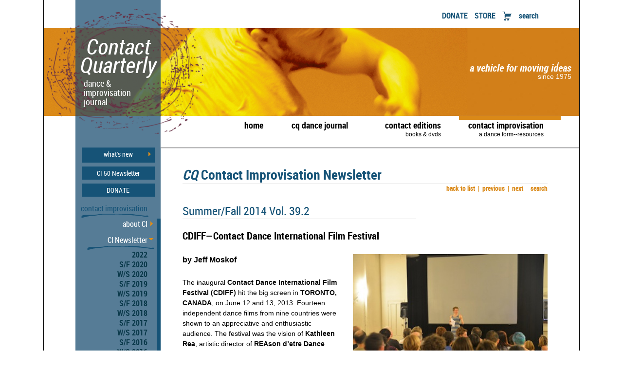

--- FILE ---
content_type: text/html; charset=UTF-8
request_url: https://contactquarterly.com/contact-improvisation/newsletter/view/cdiff-contact-dance-international-film-festival
body_size: 158526
content:
		<!DOCTYPE html>
		
		<html lang = "en">
				<head>
		<meta name="viewport" content="width=device-width, initial-scale=1" />
	<meta http-equiv="Content-Type" content="text/html; charset=utf-8" />

	<meta property="og:url"		content="https://contactquarterly.com/contact-improvisation/newsletter/view/cdiff-contact-dance-international-film-festival" />
	<meta property="og:type"		content="article" />
	<meta property="og:title"		content="CDIFF—Contact Dance International Film Festival: " />
	<meta property="og:description"		content="The inaugural Contact Dance International Film Festival (CDIFF) hit the big screen in TORONTO, CANADA , on June 12 read more..." />
	<meta property="og:image"		content="https://contactquarterly.com/images/newsletter/Festival-director.jpg" />
	<meta http-equiv="Content-Script-Type" content="text/javascript" />
	<title>Cdiff Contact Dance International Film Festival</title>

<!-- Global site tag (gtag.js) - Google Analytics -->
		<script async src="https://www.googletagmanager.com/gtag/js?id=G-GGGTV1XS6N"></script>
		<script>
		  window.dataLayer = window.dataLayer || [];
		  function gtag(){dataLayer.push(arguments);}
		  gtag('js', new Date());

		  gtag('config', 'G-GGGTV1XS6N');
		</script>
<!-- End Google Analytics -->

<style type="text/css">
	body.init {visibility : hidden; }
</style>

		<link id="css1" rel="stylesheet" href="/style/css-fluid_2023-07-02.php?isTestView=0&isFluidView=1" type="text/css" />

		<link id="css2" rel="stylesheet" type="text/css" />
			<style type="text/css" >
	p { display:block; margin:1.0em; }
	</style>
	
	<![if !IE]> 
	<style type="text/css" >
		div#msg_board,
		div#shroud  {display:none; position:fixed; opacity:0; top:0px; left:0px; width:100%; height:100%; z-index:1;}
		
		body.mobile div#msg_board {height:auto; }
		
		
		

	</style>	
 	<![endif]>
	
	<!--[if gte IE 9]> 
	<style type="text/css" >
		.leftPanel li a {padding-top:3px; padding-bottom:3px; }
	
	</style>
	<![endif]-->
	

	<!--        These are the localStyle sheet(s)) for this page        -->
<link rel="stylesheet" id="/style/ftext_css.php" href="/style/2022-08-04-ftext_css.php?isTestView=0&isFluidView=1" type="text/css" />
<link rel="stylesheet" id="/style/article_css.php" href="/style/2022-03-13-article_css.php?isTestView=0&isFluidView=1" type="text/css" />

		<link rel="shortcut icon" href="/favicon.ico" type="image/x-icon">
		<link rel="icon" href="/favicon.ico" type="image/x-icon">

				</head>
				<body class="init">

			<a id=top_of_page></a>
			<div class="main newsletter">
						<div class="banner">
			<div class="left-bar-top"></div>
				<div class="top-quick-links">
			
			<!-- <table> -->
				
				
					<ul id="menu_0_" 
						menu="id=0_; object=CQmenu; expandType=check; active=no; readyState=0; menuList=root;
						oriented=vert;
						outFunc=vertOut;
						menuItemsList=menu_0.1 menu_0.2 menu_0.3 menu_0.4 ;"><li islink class="donate  menuOut">
							<table class="menuTable" ><tr><td class="text" menuCell="type=text;">
								
								<a id="menu_0.1" 
									
								menu="id=0.ql_support; object=CQmenu; menuItem=link;
								behavior=hover;
								hoverFunc=myHover;
								outFunc=myOut;"
								href="https://contactquarterly.com/donate/index.php"
								>
								DONATE
							</a></td><td class="arrow" menuCell="type=arrow;"><div></div></td></tr></table></li><li islink class="store  menuOut">
							<table class="menuTable" ><tr><td class="text" menuCell="type=text;">
								
								<a id="menu_0.2" 
									
								menu="id=0.ql_store; object=CQmenu; menuItem=link;
								behavior=hover;
								hoverFunc=myHover;
								outFunc=myOut;"
								href="https://contactquarterly.com/store/index.php"
								>
								STORE
							</a></td><td class="arrow" menuCell="type=arrow;"><div></div></td></tr></table></li><li islink class="cart  menuOut">
							<table class="menuTable" ><tr><td class="text" menuCell="type=text;">
								
								<a id="menu_0.3" class="cart" _utility="name=addToCart;" productCode="" 
									
								menu="id=0.ql_cart; object=CQmenu; menuItem=link;
								behavior=hover;
								hoverFunc=myHover;
								outFunc=myOut;"
								>
								
							</a></td><td class="arrow" menuCell="type=arrow;"><div></div></td></tr></table></li><li islink class="menuOut">
							<table class="menuTable" ><tr><td class="text" menuCell="type=text;">
								
								<a id="menu_0.4"  _utility="name=clickSearch;" 
									
								menu="id=0.ql_search; object=CQmenu; menuItem=link;
								behavior=hover;
								hoverFunc=myHover;
								outFunc=myOut;"
								>
								search
							</a></td><td class="arrow" menuCell="type=arrow;"><div></div></td></tr></table></li></ul>
							<!-- </table> -->
		</div>
				<div class="banner-image">
			
<div class="picture" >
	<img id="banner-img2" src="https://contactquarterly.com/images/elements/banner/banner1.jpg"/>	<!--  Bottom photo -->
	<img id="banner-img1" src=""/>	<!-- Top photo -->
</div>			
			<div class="banner-cover banner-cover-1"></div>
			<div class="banner-cover banner-cover-2"></div>
			<img id="banner-scribble" class="banner-scribble" src="https://contactquarterly.com/images/elements/banner-scribble.png" />
			<a class="banner-cover banner-cover-logo" href="https://contactquarterly.com/index.php" utility="name=home;">
				<h1>Contact<br/>Quarterly</h1>
				<h2>dance &<br/>improvisation<br/>journal</h2>
			</a>
			<h3>a vehicle for moving ideas<span>since 1975</span></h3>
			<div class="logged_in_as">
				<div id="logged_in_as" utility="name=toogleViewType;"></div>
				<div utility="name=toogleFluidView;"><span></span><span class="view-width"></span></div>
			</div>
		</div>
					<div class="cq-site"><i>CQ</i> Clone</div>
		</div>
				<div class="left-bar slide-out init">
				<div class="left-bar-corner"></div>
				<div class="left-bar-upper">
		
			
				<ul id="menu_2_" class="menuType" 
					menu="id=2_; object=CQmenu; expandType=check; active=no; readyState=0; menuList=root;
					oriented=vert;
					outFunc=vertOut;
					menuItemsList=menu_2.1 menu_2.2 menu_2.3 menu_2.4 menu_2.5 ;">
					<li isexpandable class="menuOut">
						<table class="menuTable" ><tr><td class="text" menuCell="type=text;">
							
							<a id="menu_2.1"  _utility="name=whatsNew;" 
								
							menu="id=2.ul-whats-new; object=CQmenu; menuItem=link;
							behavior=click;
							hoverFunc=myHover;
							outFunc=myOut;"
							>
							what's new
						</a></td><td class="arrow" menuCell="type=arrow;"><div></div></td></tr></table>
					
					<div class="clear_both"></div></li>
				
						<ul class = "sublink menuType ">
						<li islink class="menuOut">
							<table class="menuTable" ><tr><td class="text" menuCell="type=text;">
								
								<a id="menu_2.2"  _utility="name=whatsNewCookie;" 
									
								menu="id=2.ul-full-back-issue-set; object=CQmenu; menuItem=link;
								behavior=hover;
								hoverFunc=myHover;
								outFunc=myOut;"
								href="https://contactquarterly.com/cq/back-issues/#list"
								>
								Full Back Issue Set
							</a></td><td class="arrow" menuCell="type=arrow;"><div></div></td></tr></table>
						
						<div class="clear_both"></div></li>
					
						<li islink class="menuOut">
							<table class="menuTable" ><tr><td class="text" menuCell="type=text;">
								
								<a id="menu_2.3"  _utility="name=whatsNewCookie;" 
									
								menu="id=2.ul-streaming-videos; object=CQmenu; menuItem=link;
								behavior=hover;
								hoverFunc=myHover;
								outFunc=myOut;"
								href="https://contactquarterly.com/contact-editions/#category=catalogue&amp;sub_category=digital-videos"
								>
								streaming VIDEOS
							</a></td><td class="arrow" menuCell="type=arrow;"><div></div></td></tr></table>
						
						<div class="clear_both"></div></li>
					</ul>
					<li islink class="menuOut">
						<table class="menuTable" ><tr><td class="text" menuCell="type=text;">
							
							<a id="menu_2.4" 
								
							menu="id=2.ul-newsletter; object=CQmenu; menuItem=link;
							behavior=hover;
							hoverFunc=myHover;
							outFunc=myOut;"
							href="https://contactquarterly.com/contact-improvisation/newsletter"
							>
							CI 50 Newsletter
						</a></td><td class="arrow" menuCell="type=arrow;"><div></div></td></tr></table>
					
					<div class="clear_both"></div></li>
				
					<li islink class="menuOut">
						<table class="menuTable" ><tr><td class="text" menuCell="type=text;">
							
							<a id="menu_2.5" 
								
							menu="id=2.ul-donate; object=CQmenu; menuItem=link;
							behavior=hover;
							hoverFunc=myHover;
							outFunc=myOut;"
							href="https://contactquarterly.com/donate"
							>
							DONATE
						</a></td><td class="arrow" menuCell="type=arrow;"><div></div></td></tr></table>
					
					<div class="clear_both"></div></li>
				</ul>
					</div>
					
		<div class="left-bar-middle" >
			<div class="left-bar-middle-bar" utility="name=returnToTop;">
				<!-- <div></div> -->
				<div></div>
				<!-- <div></div> -->
			</div>
			
			<div gScroll>
			
			
				<ul id="menu_3_" class="menuType sub-menu" 
					menu="id=3_; object=CQmenu; expandType=check; active=no; readyState=0; menuList=root;
					oriented=vert;
					outFunc=vertOut;
					menuItemsList=menu_3.1 menu_3.2 menu_3.3 menu_3.4 menu_3.5 menu_3.6 menu_3.7 menu_3.8 menu_3.9 menu_3.10 menu_3.11 menu_3.12 menu_3.13 menu_3.14 menu_3.15 menu_3.16 menu_3.17 menu_3.18 menu_3.19 menu_3.20 menu_3.21 menu_3.22 menu_3.23 menu_3.24 menu_3.25 menu_3.26 menu_3.27 menu_3.28 menu_3.29 menu_3.30 menu_3.31 menu_3.32 menu_3.33 menu_3.34 ;">
					<li isexpandable class="menuOut">
						<table class="menuTable" ><tr><td class="text" menuCell="type=text;">
							
							<a id="menu_3.1" 
								
							menu="id=3.ci-about-ci; object=CQmenu; menuItem=link;
							behavior=hover;
							hoverFunc=myHover;
							outFunc=myOut;"
							href="https://contactquarterly.com/contact-improvisation/about/index.php"
							>
							about CI
						</a></td><td class="arrow" menuCell="type=arrow;"><div></div></td></tr></table>
					
					<div class="clear_both"></div></li>
				
						<ul class = "sublink menuType ">
						<li islink class="menuOut">
							<table class="menuTable" ><tr><td class="text" menuCell="type=text;">
								
								<a id="menu_3.2" 
									
								menu="id=3.ci-about-ci-definitions; object=CQmenu; menuItem=link;
								behavior=hover;
								hoverFunc=myHover;
								outFunc=myOut;"
								href="https://contactquarterly.com/contact-improvisation/about/index.php#definitions"
								>
								definitions
							</a></td><td class="arrow" menuCell="type=arrow;"><div></div></td></tr></table>
						
						<div class="clear_both"></div></li>
					
						<li islink class="menuOut">
							<table class="menuTable" ><tr><td class="text" menuCell="type=text;">
								
								<a id="menu_3.3" 
									
								menu="id=3.ci-about-ci-history; object=CQmenu; menuItem=link;
								behavior=hover;
								hoverFunc=myHover;
								outFunc=myOut;"
								href="https://contactquarterly.com/contact-improvisation/about/index.php#history"
								>
								history
							</a></td><td class="arrow" menuCell="type=arrow;"><div></div></td></tr></table>
						
						<div class="clear_both"></div></li>
					
						<li islink class="menuOut">
							<table class="menuTable" ><tr><td class="text" menuCell="type=text;">
								
								<a id="menu_3.4" 
									
								menu="id=3.ci-about-ci-development; object=CQmenu; menuItem=link;
								behavior=hover;
								hoverFunc=myHover;
								outFunc=myOut;"
								href="https://contactquarterly.com/contact-improvisation/about/index.php#development"
								>
								development
							</a></td><td class="arrow" menuCell="type=arrow;"><div></div></td></tr></table>
						
						<div class="clear_both"></div></li>
					
						<li islink class="menuOut">
							<table class="menuTable" ><tr><td class="text" menuCell="type=text;">
								
								<a id="menu_3.5" 
									
								menu="id=3.ci-about-ci-documentation; object=CQmenu; menuItem=link;
								behavior=hover;
								hoverFunc=myHover;
								outFunc=myOut;"
								href="https://contactquarterly.com/contact-improvisation/about/index.php#documentation"
								>
								documentation
							</a></td><td class="arrow" menuCell="type=arrow;"><div></div></td></tr></table>
						
						<div class="clear_both"></div></li>
					
						<li islink class="menuOut">
							<table class="menuTable" ><tr><td class="text" menuCell="type=text;">
								
								<a id="menu_3.6" 
									
								menu="id=3.ci-about-ci-practicing-ci; object=CQmenu; menuItem=link;
								behavior=hover;
								hoverFunc=myHover;
								outFunc=myOut;"
								href="https://contactquarterly.com/contact-improvisation/about/index.php#practicing-ci"
								>
								practicing CI
							</a></td><td class="arrow" menuCell="type=arrow;"><div></div></td></tr></table>
						
						<div class="clear_both"></div></li>
					
						<li islink class="menuOut">
							<table class="menuTable" ><tr><td class="text" menuCell="type=text;">
								
								<a id="menu_3.7" 
									
								menu="id=3.ci-about-ci-resources; object=CQmenu; menuItem=link;
								behavior=hover;
								hoverFunc=myHover;
								outFunc=myOut;"
								href="https://contactquarterly.com/contact-improvisation/about/index.php#resources"
								>
								resources
							</a></td><td class="arrow" menuCell="type=arrow;"><div></div></td></tr></table>
						
						<div class="clear_both"></div></li>
					</ul>
					<li isexpandable class="menuOut">
						<table class="menuTable" ><tr><td class="text" menuCell="type=text;">
							
							<a id="menu_3.8" 
								
							menu="id=3.ci-newsletter; object=CQmenu; menuItem=link;
							behavior=hover;
							hoverFunc=myHover;
							outFunc=myOut;"
							href="https://contactquarterly.com/contact-improvisation/newsletter/index.php"
							>
							CI Newsletter
						</a></td><td class="arrow" menuCell="type=arrow;"><div></div></td></tr></table>
					
					<div class="clear_both"></div></li>
				
						<ul class = "sublink menuType ">
						<li islink class="menuOut">
							<table class="menuTable" ><tr><td class="text" menuCell="type=text;">
								
								<a id="menu_3.9" year_info="id=0; year=2022; vin=46.1" 
									
								menu="id=3.newsletter-2022; object=CQmenu; menuItem=link;
								behavior=hover;
								hoverFunc=myHover;
								outFunc=myOut;"
								href="https://contactquarterly.com/contact-improvisation/newsletter/index.php#year=2022"
								>
								2022
							</a></td><td class="arrow" menuCell="type=arrow;"><div></div></td></tr></table>
						
						<div class="clear_both"></div></li>
					
						<li islink class="menuOut">
							<table class="menuTable" ><tr><td class="text" menuCell="type=text;">
								
								<a id="menu_3.10" year_info="id=0; year=S/F-2020; vin=45.3" 
									
								menu="id=3.newsletter-S/F-2020; object=CQmenu; menuItem=link;
								behavior=hover;
								hoverFunc=myHover;
								outFunc=myOut;"
								href="https://contactquarterly.com/contact-improvisation/newsletter/index.php#year=S/F-2020"
								>
								S/F 2020
							</a></td><td class="arrow" menuCell="type=arrow;"><div></div></td></tr></table>
						
						<div class="clear_both"></div></li>
					
						<li islink class="menuOut">
							<table class="menuTable" ><tr><td class="text" menuCell="type=text;">
								
								<a id="menu_3.11" year_info="id=0; year=W/S-2020; vin=45.1" 
									
								menu="id=3.newsletter-W/S-2020; object=CQmenu; menuItem=link;
								behavior=hover;
								hoverFunc=myHover;
								outFunc=myOut;"
								href="https://contactquarterly.com/contact-improvisation/newsletter/index.php#year=W/S-2020"
								>
								W/S 2020
							</a></td><td class="arrow" menuCell="type=arrow;"><div></div></td></tr></table>
						
						<div class="clear_both"></div></li>
					
						<li islink class="menuOut">
							<table class="menuTable" ><tr><td class="text" menuCell="type=text;">
								
								<a id="menu_3.12" year_info="id=0; year=S/F-2019; vin=44.2" 
									
								menu="id=3.newsletter-S/F-2019; object=CQmenu; menuItem=link;
								behavior=hover;
								hoverFunc=myHover;
								outFunc=myOut;"
								href="https://contactquarterly.com/contact-improvisation/newsletter/index.php#year=S/F-2019"
								>
								S/F 2019
							</a></td><td class="arrow" menuCell="type=arrow;"><div></div></td></tr></table>
						
						<div class="clear_both"></div></li>
					
						<li islink class="menuOut">
							<table class="menuTable" ><tr><td class="text" menuCell="type=text;">
								
								<a id="menu_3.13" year_info="id=0; year=W/S-2019; vin=44.1" 
									
								menu="id=3.newsletter-W/S-2019; object=CQmenu; menuItem=link;
								behavior=hover;
								hoverFunc=myHover;
								outFunc=myOut;"
								href="https://contactquarterly.com/contact-improvisation/newsletter/index.php#year=W/S-2019"
								>
								W/S 2019
							</a></td><td class="arrow" menuCell="type=arrow;"><div></div></td></tr></table>
						
						<div class="clear_both"></div></li>
					
						<li islink class="menuOut">
							<table class="menuTable" ><tr><td class="text" menuCell="type=text;">
								
								<a id="menu_3.14" year_info="id=0; year=S/F-2018; vin=43.2" 
									
								menu="id=3.newsletter-S/F-2018; object=CQmenu; menuItem=link;
								behavior=hover;
								hoverFunc=myHover;
								outFunc=myOut;"
								href="https://contactquarterly.com/contact-improvisation/newsletter/index.php#year=S/F-2018"
								>
								S/F 2018
							</a></td><td class="arrow" menuCell="type=arrow;"><div></div></td></tr></table>
						
						<div class="clear_both"></div></li>
					
						<li islink class="menuOut">
							<table class="menuTable" ><tr><td class="text" menuCell="type=text;">
								
								<a id="menu_3.15" year_info="id=0; year=W/S-2018; vin=43.1" 
									
								menu="id=3.newsletter-W/S-2018; object=CQmenu; menuItem=link;
								behavior=hover;
								hoverFunc=myHover;
								outFunc=myOut;"
								href="https://contactquarterly.com/contact-improvisation/newsletter/index.php#year=W/S-2018"
								>
								W/S 2018
							</a></td><td class="arrow" menuCell="type=arrow;"><div></div></td></tr></table>
						
						<div class="clear_both"></div></li>
					
						<li islink class="menuOut">
							<table class="menuTable" ><tr><td class="text" menuCell="type=text;">
								
								<a id="menu_3.16" year_info="id=0; year=S/F-2017; vin=42.2" 
									
								menu="id=3.newsletter-S/F-2017; object=CQmenu; menuItem=link;
								behavior=hover;
								hoverFunc=myHover;
								outFunc=myOut;"
								href="https://contactquarterly.com/contact-improvisation/newsletter/index.php#year=S/F-2017"
								>
								S/F 2017
							</a></td><td class="arrow" menuCell="type=arrow;"><div></div></td></tr></table>
						
						<div class="clear_both"></div></li>
					
						<li islink class="menuOut">
							<table class="menuTable" ><tr><td class="text" menuCell="type=text;">
								
								<a id="menu_3.17" year_info="id=0; year=W/S-2017; vin=42.1" 
									
								menu="id=3.newsletter-W/S-2017; object=CQmenu; menuItem=link;
								behavior=hover;
								hoverFunc=myHover;
								outFunc=myOut;"
								href="https://contactquarterly.com/contact-improvisation/newsletter/index.php#year=W/S-2017"
								>
								W/S 2017
							</a></td><td class="arrow" menuCell="type=arrow;"><div></div></td></tr></table>
						
						<div class="clear_both"></div></li>
					
						<li islink class="menuOut">
							<table class="menuTable" ><tr><td class="text" menuCell="type=text;">
								
								<a id="menu_3.18" year_info="id=0; year=S/F-2016; vin=41.2" 
									
								menu="id=3.newsletter-S/F-2016; object=CQmenu; menuItem=link;
								behavior=hover;
								hoverFunc=myHover;
								outFunc=myOut;"
								href="https://contactquarterly.com/contact-improvisation/newsletter/index.php#year=S/F-2016"
								>
								S/F 2016
							</a></td><td class="arrow" menuCell="type=arrow;"><div></div></td></tr></table>
						
						<div class="clear_both"></div></li>
					
						<li islink class="menuOut">
							<table class="menuTable" ><tr><td class="text" menuCell="type=text;">
								
								<a id="menu_3.19" year_info="id=0; year=W/S-2016; vin=41.1" 
									
								menu="id=3.newsletter-W/S-2016; object=CQmenu; menuItem=link;
								behavior=hover;
								hoverFunc=myHover;
								outFunc=myOut;"
								href="https://contactquarterly.com/contact-improvisation/newsletter/index.php#year=W/S-2016"
								>
								W/S 2016
							</a></td><td class="arrow" menuCell="type=arrow;"><div></div></td></tr></table>
						
						<div class="clear_both"></div></li>
					
						<li islink class="menuOut">
							<table class="menuTable" ><tr><td class="text" menuCell="type=text;">
								
								<a id="menu_3.20" year_info="id=0; year=S/F-2015; vin=40.2" 
									
								menu="id=3.newsletter-S/F-2015; object=CQmenu; menuItem=link;
								behavior=hover;
								hoverFunc=myHover;
								outFunc=myOut;"
								href="https://contactquarterly.com/contact-improvisation/newsletter/index.php#year=S/F-2015"
								>
								S/F 2015
							</a></td><td class="arrow" menuCell="type=arrow;"><div></div></td></tr></table>
						
						<div class="clear_both"></div></li>
					
						<li islink class="menuOut">
							<table class="menuTable" ><tr><td class="text" menuCell="type=text;">
								
								<a id="menu_3.21" year_info="id=0; year=W/S-2015; vin=40.1" 
									
								menu="id=3.newsletter-W/S-2015; object=CQmenu; menuItem=link;
								behavior=hover;
								hoverFunc=myHover;
								outFunc=myOut;"
								href="https://contactquarterly.com/contact-improvisation/newsletter/index.php#year=W/S-2015"
								>
								W/S 2015
							</a></td><td class="arrow" menuCell="type=arrow;"><div></div></td></tr></table>
						
						<div class="clear_both"></div></li>
					
						<li islink class="menuOut">
							<table class="menuTable" ><tr><td class="text" menuCell="type=text;">
								
								<a id="menu_3.22" year_info="id=0; year=S/F-2014; vin=39.2" 
									
								menu="id=3.newsletter-S/F-2014; object=CQmenu; menuItem=link;
								behavior=hover;
								hoverFunc=myHover;
								outFunc=myOut;"
								href="https://contactquarterly.com/contact-improvisation/newsletter/index.php#year=S/F-2014"
								>
								S/F 2014
							</a></td><td class="arrow" menuCell="type=arrow;"><div></div></td></tr></table>
						
						<div class="clear_both"></div></li>
					
						<li islink class="menuOut">
							<table class="menuTable" ><tr><td class="text" menuCell="type=text;">
								
								<a id="menu_3.23" year_info="id=0; year=W/S-2014; vin=39.1" 
									
								menu="id=3.newsletter-W/S-2014; object=CQmenu; menuItem=link;
								behavior=hover;
								hoverFunc=myHover;
								outFunc=myOut;"
								href="https://contactquarterly.com/contact-improvisation/newsletter/index.php#year=W/S-2014"
								>
								W/S 2014
							</a></td><td class="arrow" menuCell="type=arrow;"><div></div></td></tr></table>
						
						<div class="clear_both"></div></li>
					
						<li islink class="menuOut">
							<table class="menuTable" ><tr><td class="text" menuCell="type=text;">
								
								<a id="menu_3.24" year_info="id=0; year=S/F-2013; vin=38.2" 
									
								menu="id=3.newsletter-S/F-2013; object=CQmenu; menuItem=link;
								behavior=hover;
								hoverFunc=myHover;
								outFunc=myOut;"
								href="https://contactquarterly.com/contact-improvisation/newsletter/index.php#year=S/F-2013"
								>
								S/F 2013
							</a></td><td class="arrow" menuCell="type=arrow;"><div></div></td></tr></table>
						
						<div class="clear_both"></div></li>
					
						<li islink class="menuOut">
							<table class="menuTable" ><tr><td class="text" menuCell="type=text;">
								
								<a id="menu_3.25" year_info="id=0; year=W/S-2013; vin=38.1" 
									
								menu="id=3.newsletter-W/S-2013; object=CQmenu; menuItem=link;
								behavior=hover;
								hoverFunc=myHover;
								outFunc=myOut;"
								href="https://contactquarterly.com/contact-improvisation/newsletter/index.php#year=W/S-2013"
								>
								W/S 2013
							</a></td><td class="arrow" menuCell="type=arrow;"><div></div></td></tr></table>
						
						<div class="clear_both"></div></li>
					
						<li islink class="menuOut">
							<table class="menuTable" ><tr><td class="text" menuCell="type=text;">
								
								<a id="menu_3.26" year_info="id=0; year=S/F-2012; vin=37.2" 
									
								menu="id=3.newsletter-S/F-2012; object=CQmenu; menuItem=link;
								behavior=hover;
								hoverFunc=myHover;
								outFunc=myOut;"
								href="https://contactquarterly.com/contact-improvisation/newsletter/index.php#year=S/F-2012"
								>
								S/F 2012
							</a></td><td class="arrow" menuCell="type=arrow;"><div></div></td></tr></table>
						
						<div class="clear_both"></div></li>
					
						<li islink class="menuOut">
							<table class="menuTable" ><tr><td class="text" menuCell="type=text;">
								
								<a id="menu_3.27" year_info="id=0; year=W/S-2012; vin=37.1" 
									
								menu="id=3.newsletter-W/S-2012; object=CQmenu; menuItem=link;
								behavior=hover;
								hoverFunc=myHover;
								outFunc=myOut;"
								href="https://contactquarterly.com/contact-improvisation/newsletter/index.php#year=W/S-2012"
								>
								W/S 2012
							</a></td><td class="arrow" menuCell="type=arrow;"><div></div></td></tr></table>
						
						<div class="clear_both"></div></li>
					
						<li islink class="menuOut">
							<table class="menuTable" ><tr><td class="text" menuCell="type=text;">
								
								<a id="menu_3.28" year_info="id=0; year=S/F-2011; vin=36.2" 
									
								menu="id=3.newsletter-S/F-2011; object=CQmenu; menuItem=link;
								behavior=hover;
								hoverFunc=myHover;
								outFunc=myOut;"
								href="https://contactquarterly.com/contact-improvisation/newsletter/index.php#year=S/F-2011"
								>
								S/F 2011
							</a></td><td class="arrow" menuCell="type=arrow;"><div></div></td></tr></table>
						
						<div class="clear_both"></div></li>
					
						<li islink class="menuOut">
							<table class="menuTable" ><tr><td class="text" menuCell="type=text;">
								
								<a id="menu_3.29" year_info="id=0; year=2011; vin=36.1" 
									
								menu="id=3.newsletter-2011; object=CQmenu; menuItem=link;
								behavior=hover;
								hoverFunc=myHover;
								outFunc=myOut;"
								href="https://contactquarterly.com/contact-improvisation/newsletter/index.php#year=2011"
								>
								2011
							</a></td><td class="arrow" menuCell="type=arrow;"><div></div></td></tr></table>
						
						<div class="clear_both"></div></li>
					
						<li islink class="menuOut">
							<table class="menuTable" ><tr><td class="text" menuCell="type=text;">
								
								<a id="menu_3.30" year_info="id=0; year=S-2010; vin=35.2" 
									
								menu="id=3.newsletter-S-2010; object=CQmenu; menuItem=link;
								behavior=hover;
								hoverFunc=myHover;
								outFunc=myOut;"
								href="https://contactquarterly.com/contact-improvisation/newsletter/index.php#year=S-2010"
								>
								S 2010
							</a></td><td class="arrow" menuCell="type=arrow;"><div></div></td></tr></table>
						
						<div class="clear_both"></div></li>
					</ul>
					<li isexpandable class="menuOut">
						<table class="menuTable" ><tr><td class="text" menuCell="type=text;">
							
							<a id="menu_3.31" 
								
							menu="id=3.ci-cq-unbound; object=CQmenu; menuItem=link;
							behavior=hover;
							hoverFunc=myHover;
							outFunc=myOut;"
							href="https://contactquarterly.com/cq/unbound/index.php#category=contact-improvisation"
							>
							CI articles
						</a></td><td class="arrow" menuCell="type=arrow;"><div></div></td></tr></table>
					
					<div class="clear_both"></div></li>
				
						<ul class = "sublink menuType ">
						<li islink class="menuOut">
							<table class="menuTable" ><tr><td class="text" menuCell="type=text;">
								
								<a id="menu_3.32" 
									
								menu="id=3.ci-articles-unbound; object=CQmenu; menuItem=link;
								behavior=hover;
								hoverFunc=myHover;
								outFunc=myOut;"
								href="https://contactquarterly.com/cq/unbound/index.php#category=contact-improvisation"
								>
								<i>CQ</i> Unbound
							</a></td><td class="arrow" menuCell="type=arrow;"><div></div></td></tr></table>
						
						<div class="clear_both"></div></li>
					
						<li islink class="menuOut">
							<table class="menuTable" ><tr><td class="text" menuCell="type=text;">
								
								<a id="menu_3.33" 
									
								menu="id=3.ci-articles-article-gallery; object=CQmenu; menuItem=link;
								behavior=hover;
								hoverFunc=myHover;
								outFunc=myOut;"
								href="https://contactquarterly.com/cq/article-gallery/index.php"
								>
								Article Gallery
							</a></td><td class="arrow" menuCell="type=arrow;"><div></div></td></tr></table>
						
						<div class="clear_both"></div></li>
					</ul>
					<li islink class="menuOut">
						<table class="menuTable" ><tr><td class="text" menuCell="type=text;">
							
							<a id="menu_3.34" 
								
							menu="id=3.ci-books-and-dvds; object=CQmenu; menuItem=link;
							behavior=hover;
							hoverFunc=myHover;
							outFunc=myOut;"
							href="https://contactquarterly.com/contact-editions/index.php#category=contact-improvisation"
							>
							books & dvds
						</a></td><td class="arrow" menuCell="type=arrow;"><div></div></td></tr></table>
					
					<div class="clear_both"></div></li>
				</ul>
			<div class="left-bar-lower">
	<div class="blue">
		<a href="https://contactquarterly.com/store/index.php"><span class='italic'>CQ</span>&nbsp;&nbsp;Store</a>
	</div>
	<div class="blue">
		<a href="https://contactquarterly.com/store/products/dance-kneepads">dance kneepads</a>
	</div>
	<div>
		<a utility="name=mailList;">join our mailing list</a>
	</div>
	<table>
		<tbody>
		<tr>
			<td><a href="https://www.facebook.com/contactquarterlydancejournal" title="facebook" target="outside">
				<img src="https://contactquarterly.com/images/elements/menu/facebook.png"/>
				</a>
			</td>
			<!-- <td><a href="https://twitter.com/C_Quarterly" title="twitter" target="outside">
				<img src="https://contactquarterly.com/images/elements/menu/twitter.png"/>
				</a>
			</td> -->
			<td><a href="https://www.instagram.com/contactquarterly/" title="instagram" target="outside">
				<img src="https://contactquarterly.com/images/elements/menu/instagram-site-icon2a.png"/>
				</a>
			</td>
		</tr>
		</tbody>
	</table>
</div>			</div>
		</div>
				</div>
		
		<div class="sub-banner">
					
<div class="mobile-menu-icon">
	<div class="bar1"></div>
	<div class="bar2"></div>
	<div class="bar3"></div>
</div>

			
					
						<ul id="menu_1_" 
							menu="id=1_; object=CQmenu; expandType=check; active=no; readyState=0; menuList=root;
							oriented=vert;
							outFunc=vertOut;
							menuItemsList=menu_1.1 menu_1.2 menu_1.3 menu_1.4 ;">
							<li ismenu class="menuOut">
								<div><div class="bar"></div><table class="menuTable" ><tr><td class="text" menuCell="type=text;">
									
									<a id="menu_1.1" 
										
									menu="id=1.main-home; object=CQmenu; menuItem=menu; Child=menu_1.1_;
									behavior=hover;
									hoverFunc=myHover;
									outFunc=myOut;"
									href="https://contactquarterly.com/index.php"
									>
									home
								</a></td><td class="arrow" menuCell="type=arrow;"><div></div></td></tr></table>
							
							</div></li>
						<div menuboxes>
							<div id="menu_c_1.1_" menu="container" >
								
									<ul id="menu_1.1_" class="menuType sub-menu" 
										 gScroll menu="id=1.1_; object=CQmenu; expandType=check; active=no; readyState=0; menuList=node;
										Parent=menu_1.1;
										oriented=vert;
										hoverFunc=dropDown;
										outFunc=horzOut;
										menuItemsList=menu_1.1.1 menu_1.1.2 menu_1.1.3 menu_1.1.4 menu_1.1.5 menu_1.1.6 menu_1.1.7 ;">
										<li islink class="menuOut">
											<table class="menuTable" ><tr><td class="text" menuCell="type=text;">
												
												<a id="menu_1.1.1" 
													
												menu="id=1.home-about-us; object=CQmenu; menuItem=link;
												behavior=hover;
												hoverFunc=myHover;
												outFunc=myOut;"
												href="https://contactquarterly.com/about-us/index.php"
												>
												about us
											</a></td><td class="arrow" menuCell="type=arrow;"><div></div></td></tr></table>
										
										<div class="clear_both"></div></li>
									
										<li islink class="menuOut">
											<table class="menuTable" ><tr><td class="text" menuCell="type=text;">
												
												<a id="menu_1.1.2" 
													
												menu="id=1.home-special-projects; object=CQmenu; menuItem=link;
												behavior=hover;
												hoverFunc=myHover;
												outFunc=myOut;"
												href="https://contactquarterly.com/special-projects/index.php"
												>
												workshop/conference<br/>/performance project
											</a></td><td class="arrow" menuCell="type=arrow;"><div></div></td></tr></table>
										
										<div class="clear_both"></div></li>
									
										<li islink class="menuOut">
											<table class="menuTable" ><tr><td class="text" menuCell="type=text;">
												
												<a id="menu_1.1.3" 
													
												menu="id=1.home-job; object=CQmenu; menuItem=link;
												behavior=hover;
												hoverFunc=myHover;
												outFunc=myOut;"
												href="https://contactquarterly.com/jobs/index.php"
												>
												job opportunities
											</a></td><td class="arrow" menuCell="type=arrow;"><div></div></td></tr></table>
										
										<div class="clear_both"></div></li>
									
										<li islink class="menuOut">
											<table class="menuTable" ><tr><td class="text" menuCell="type=text;">
												
												<a id="menu_1.1.4" 
													
												menu="id=1.home-internship; object=CQmenu; menuItem=link;
												behavior=hover;
												hoverFunc=myHover;
												outFunc=myOut;"
												href="https://contactquarterly.com/interns/index.php"
												>
												internships
											</a></td><td class="arrow" menuCell="type=arrow;"><div></div></td></tr></table>
										
										<div class="clear_both"></div></li>
									
										<li isexpandable class="menuOut">
											<table class="menuTable" ><tr><td class="text" menuCell="type=text;">
												
												<a id="menu_1.1.5" 
													
												menu="id=1.home-ordering-info; object=CQmenu; menuItem=link;
												behavior=hover;
												hoverFunc=myHover;
												outFunc=myOut;"
												href="https://contactquarterly.com/store/ordering-info/index.php"
												>
												ordering info
											</a></td><td class="arrow" menuCell="type=arrow;"><div></div></td></tr></table>
										
										<div class="clear_both"></div></li>
									
											<ul class = "sublink menuType ">
											<li islink class="menuOut">
												<table class="menuTable" ><tr><td class="text" menuCell="type=text;">
													
													<a id="menu_1.1.6" 
														
													menu="id=1.privacy-policy; object=CQmenu; menuItem=link;
													behavior=hover;
													hoverFunc=myHover;
													outFunc=myOut;"
													href="https://contactquarterly.com/store/privacy-policy/index.php"
													>
													privacy policy
												</a></td><td class="arrow" menuCell="type=arrow;"><div></div></td></tr></table>
											
											<div class="clear_both"></div></li>
										</ul>
										<li islink class="menuOut">
											<table class="menuTable" ><tr><td class="text" menuCell="type=text;">
												
												<a id="menu_1.1.7" 
													
												menu="id=1.home-contact-us; object=CQmenu; menuItem=link;
												behavior=hover;
												hoverFunc=myHover;
												outFunc=myOut;"
												href="https://contactquarterly.com/contact-us/index.php"
												>
												contact us
											</a></td><td class="arrow" menuCell="type=arrow;"><div></div></td></tr></table>
										
										<div class="clear_both"></div></li>
									</ul>
								
							</div></div>
							<li ismenu class="menuOut">
								<div><div class="bar"></div><table class="menuTable" ><tr><td class="text" menuCell="type=text;">
									
									<a id="menu_1.2" 
										
									menu="id=1.main-contact-quarterly; object=CQmenu; menuItem=menu; Child=menu_1.2_;
									behavior=hover;
									hoverFunc=myHover;
									outFunc=myOut;"
									href="https://contactquarterly.com/cq/about-cq/index.php"
									>
									cq dance journal
								</a></td><td class="arrow" menuCell="type=arrow;"><div></div></td></tr></table>
							
							</div></li>
						<div menuboxes>
							<div id="menu_c_1.2_" menu="container" >
								
									<ul id="menu_1.2_" class="menuType sub-menu" 
										 gScroll menu="id=1.2_; object=CQmenu; expandType=check; active=no; readyState=0; menuList=node;
										Parent=menu_1.2;
										oriented=vert;
										hoverFunc=dropDown;
										outFunc=horzOut;
										menuItemsList=menu_1.2.1 menu_1.2.2 menu_1.2.3 menu_1.2.4 menu_1.2.5 menu_1.2.6 menu_1.2.7 menu_1.2.8 menu_1.2.9 menu_1.2.10 menu_1.2.11 menu_1.2.12 menu_1.2.13 menu_1.2.14 menu_1.2.15 menu_1.2.16 menu_1.2.17 menu_1.2.18 menu_1.2.19 menu_1.2.20 menu_1.2.21 menu_1.2.22 menu_1.2.23 menu_1.2.24 ;">
										<li islink class="menuOut">
											<table class="menuTable" ><tr><td class="text" menuCell="type=text;">
												
												<a id="menu_1.2.1" 
													
												menu="id=1.cq-about-cq; object=CQmenu; menuItem=link;
												behavior=hover;
												hoverFunc=myHover;
												outFunc=myOut;"
												href="https://contactquarterly.com/cq/about-cq/index.php"
												>
												about <i>CQ</i>
											</a></td><td class="arrow" menuCell="type=arrow;"><div></div></td></tr></table>
										
										<div class="clear_both"></div></li>
									
										<li isexpandable class="menuOut">
											<table class="menuTable" ><tr><td class="text" menuCell="type=text;">
												
												<a id="menu_1.2.2" 
													
												menu="id=1.cq-back-issue; object=CQmenu; menuItem=link;
												behavior=hover;
												hoverFunc=myHover;
												outFunc=myOut;"
												href="https://contactquarterly.com/cq/back-issues/index.php"
												>
												back issues
											</a></td><td class="arrow" menuCell="type=arrow;"><div></div></td></tr></table>
										
										<div class="clear_both"></div></li>
									
											<ul class = "sublink menuType ">
											<li islink class="menuOut">
												<table class="menuTable" ><tr><td class="text" menuCell="type=text;">
													
													<a id="menu_1.2.3" 
														
													menu="id=1.cq-back-issue-#list; object=CQmenu; menuItem=link;
													behavior=hover;
													hoverFunc=myHover;
													outFunc=myOut;"
													href="https://contactquarterly.com/cq/back-issues/index.php#list"
													>
													full list
												</a></td><td class="arrow" menuCell="type=arrow;"><div></div></td></tr></table>
											
											<div class="clear_both"></div></li>
										</ul>
										<li islink class="menuOut">
											<table class="menuTable" ><tr><td class="text" menuCell="type=text;">
												
												<a id="menu_1.2.4" 
													
												menu="id=1.cq-article-gallery; object=CQmenu; menuItem=link;
												behavior=hover;
												hoverFunc=myHover;
												outFunc=myOut;"
												href="https://contactquarterly.com/cq/article-gallery/index.php"
												>
												Article Gallery
											</a></td><td class="arrow" menuCell="type=arrow;"><div></div></td></tr></table>
										
										<div class="clear_both"></div></li>
									
										<li isexpandable class="menuOut">
											<table class="menuTable" ><tr><td class="text" menuCell="type=text;">
												
												<a id="menu_1.2.5" 
													
												menu="id=1.cq-cq-unbound; object=CQmenu; menuItem=link;
												behavior=hover;
												hoverFunc=myHover;
												outFunc=myOut;"
												href="https://contactquarterly.com/cq/unbound/index.php"
												>
												<i>CQ</i>&nbsp;&nbsp;Unbound
											</a></td><td class="arrow" menuCell="type=arrow;"><div></div></td></tr></table>
										
										<div class="clear_both"></div></li>
									
											<ul class = "sublink menuType ">
											<li islink class="menuOut">
												<table class="menuTable" ><tr><td class="text" menuCell="type=text;">
													
													<a id="menu_1.2.6" year_info="id=0; year=2025; " 
														
													menu="id=1.cq-unbound-2025; object=CQmenu; menuItem=link;
													behavior=hover;
													hoverFunc=myHover;
													outFunc=myOut;"
													href="https://contactquarterly.com/cq/unbound/index.php#year=2025"
													>
													2025
												</a></td><td class="arrow" menuCell="type=arrow;"><div></div></td></tr></table>
											
											<div class="clear_both"></div></li>
										
											<li islink class="menuOut">
												<table class="menuTable" ><tr><td class="text" menuCell="type=text;">
													
													<a id="menu_1.2.7" year_info="id=0; year=2022; " 
														
													menu="id=1.cq-unbound-2022; object=CQmenu; menuItem=link;
													behavior=hover;
													hoverFunc=myHover;
													outFunc=myOut;"
													href="https://contactquarterly.com/cq/unbound/index.php#year=2022"
													>
													2022
												</a></td><td class="arrow" menuCell="type=arrow;"><div></div></td></tr></table>
											
											<div class="clear_both"></div></li>
										
											<li islink class="menuOut">
												<table class="menuTable" ><tr><td class="text" menuCell="type=text;">
													
													<a id="menu_1.2.8" year_info="id=0; year=2020; " 
														
													menu="id=1.cq-unbound-2020; object=CQmenu; menuItem=link;
													behavior=hover;
													hoverFunc=myHover;
													outFunc=myOut;"
													href="https://contactquarterly.com/cq/unbound/index.php#year=2020"
													>
													2020
												</a></td><td class="arrow" menuCell="type=arrow;"><div></div></td></tr></table>
											
											<div class="clear_both"></div></li>
										
											<li islink class="menuOut">
												<table class="menuTable" ><tr><td class="text" menuCell="type=text;">
													
													<a id="menu_1.2.9" year_info="id=0; year=2019; " 
														
													menu="id=1.cq-unbound-2019; object=CQmenu; menuItem=link;
													behavior=hover;
													hoverFunc=myHover;
													outFunc=myOut;"
													href="https://contactquarterly.com/cq/unbound/index.php#year=2019"
													>
													2019
												</a></td><td class="arrow" menuCell="type=arrow;"><div></div></td></tr></table>
											
											<div class="clear_both"></div></li>
										
											<li islink class="menuOut">
												<table class="menuTable" ><tr><td class="text" menuCell="type=text;">
													
													<a id="menu_1.2.10" year_info="id=0; year=2018; " 
														
													menu="id=1.cq-unbound-2018; object=CQmenu; menuItem=link;
													behavior=hover;
													hoverFunc=myHover;
													outFunc=myOut;"
													href="https://contactquarterly.com/cq/unbound/index.php#year=2018"
													>
													2018
												</a></td><td class="arrow" menuCell="type=arrow;"><div></div></td></tr></table>
											
											<div class="clear_both"></div></li>
										
											<li islink class="menuOut">
												<table class="menuTable" ><tr><td class="text" menuCell="type=text;">
													
													<a id="menu_1.2.11" year_info="id=0; year=2017; " 
														
													menu="id=1.cq-unbound-2017; object=CQmenu; menuItem=link;
													behavior=hover;
													hoverFunc=myHover;
													outFunc=myOut;"
													href="https://contactquarterly.com/cq/unbound/index.php#year=2017"
													>
													2017
												</a></td><td class="arrow" menuCell="type=arrow;"><div></div></td></tr></table>
											
											<div class="clear_both"></div></li>
										
											<li islink class="menuOut">
												<table class="menuTable" ><tr><td class="text" menuCell="type=text;">
													
													<a id="menu_1.2.12" year_info="id=0; year=2016; " 
														
													menu="id=1.cq-unbound-2016; object=CQmenu; menuItem=link;
													behavior=hover;
													hoverFunc=myHover;
													outFunc=myOut;"
													href="https://contactquarterly.com/cq/unbound/index.php#year=2016"
													>
													2016
												</a></td><td class="arrow" menuCell="type=arrow;"><div></div></td></tr></table>
											
											<div class="clear_both"></div></li>
										
											<li islink class="menuOut">
												<table class="menuTable" ><tr><td class="text" menuCell="type=text;">
													
													<a id="menu_1.2.13" year_info="id=0; year=2015; " 
														
													menu="id=1.cq-unbound-2015; object=CQmenu; menuItem=link;
													behavior=hover;
													hoverFunc=myHover;
													outFunc=myOut;"
													href="https://contactquarterly.com/cq/unbound/index.php#year=2015"
													>
													2015
												</a></td><td class="arrow" menuCell="type=arrow;"><div></div></td></tr></table>
											
											<div class="clear_both"></div></li>
										
											<li islink class="menuOut">
												<table class="menuTable" ><tr><td class="text" menuCell="type=text;">
													
													<a id="menu_1.2.14" year_info="id=0; year=2014; " 
														
													menu="id=1.cq-unbound-2014; object=CQmenu; menuItem=link;
													behavior=hover;
													hoverFunc=myHover;
													outFunc=myOut;"
													href="https://contactquarterly.com/cq/unbound/index.php#year=2014"
													>
													2014
												</a></td><td class="arrow" menuCell="type=arrow;"><div></div></td></tr></table>
											
											<div class="clear_both"></div></li>
										
											<li islink class="menuOut">
												<table class="menuTable" ><tr><td class="text" menuCell="type=text;">
													
													<a id="menu_1.2.15" year_info="id=0; year=2013; " 
														
													menu="id=1.cq-unbound-2013; object=CQmenu; menuItem=link;
													behavior=hover;
													hoverFunc=myHover;
													outFunc=myOut;"
													href="https://contactquarterly.com/cq/unbound/index.php#year=2013"
													>
													2013
												</a></td><td class="arrow" menuCell="type=arrow;"><div></div></td></tr></table>
											
											<div class="clear_both"></div></li>
										
											<li islink class="menuOut">
												<table class="menuTable" ><tr><td class="text" menuCell="type=text;">
													
													<a id="menu_1.2.16" year_info="id=0; year=2012; " 
														
													menu="id=1.cq-unbound-2012; object=CQmenu; menuItem=link;
													behavior=hover;
													hoverFunc=myHover;
													outFunc=myOut;"
													href="https://contactquarterly.com/cq/unbound/index.php#year=2012"
													>
													2012
												</a></td><td class="arrow" menuCell="type=arrow;"><div></div></td></tr></table>
											
											<div class="clear_both"></div></li>
										
											<li islink class="menuOut">
												<table class="menuTable" ><tr><td class="text" menuCell="type=text;">
													
													<a id="menu_1.2.17" year_info="id=0; year=2011; " 
														
													menu="id=1.cq-unbound-2011; object=CQmenu; menuItem=link;
													behavior=hover;
													hoverFunc=myHover;
													outFunc=myOut;"
													href="https://contactquarterly.com/cq/unbound/index.php#year=2011"
													>
													2011
												</a></td><td class="arrow" menuCell="type=arrow;"><div></div></td></tr></table>
											
											<div class="clear_both"></div></li>
										
											<li islink class="menuOut">
												<table class="menuTable" ><tr><td class="text" menuCell="type=text;">
													
													<a id="menu_1.2.18" year_info="id=0; year=2010; " 
														
													menu="id=1.cq-unbound-2010; object=CQmenu; menuItem=link;
													behavior=hover;
													hoverFunc=myHover;
													outFunc=myOut;"
													href="https://contactquarterly.com/cq/unbound/index.php#year=2010"
													>
													2010
												</a></td><td class="arrow" menuCell="type=arrow;"><div></div></td></tr></table>
											
											<div class="clear_both"></div></li>
										
											<li islink class="menuOut">
												<table class="menuTable" ><tr><td class="text" menuCell="type=text;">
													
													<a id="menu_1.2.19" year_info="id=0; year=2009; " 
														
													menu="id=1.cq-unbound-2009; object=CQmenu; menuItem=link;
													behavior=hover;
													hoverFunc=myHover;
													outFunc=myOut;"
													href="https://contactquarterly.com/cq/unbound/index.php#year=2009"
													>
													2009
												</a></td><td class="arrow" menuCell="type=arrow;"><div></div></td></tr></table>
											
											<div class="clear_both"></div></li>
										
											<li islink class="menuOut">
												<table class="menuTable" ><tr><td class="text" menuCell="type=text;">
													
													<a id="menu_1.2.20" year_info="id=0; year=2008; " 
														
													menu="id=1.cq-unbound-2008; object=CQmenu; menuItem=link;
													behavior=hover;
													hoverFunc=myHover;
													outFunc=myOut;"
													href="https://contactquarterly.com/cq/unbound/index.php#year=2008"
													>
													2008
												</a></td><td class="arrow" menuCell="type=arrow;"><div></div></td></tr></table>
											
											<div class="clear_both"></div></li>
										</ul>
										<li isexpandable class="menuOut">
											<table class="menuTable" ><tr><td class="text" menuCell="type=text;">
												
												<a id="menu_1.2.21" 
													
												menu="id=1.cq-rolling-edition; object=CQmenu; menuItem=link;
												behavior=hover;
												hoverFunc=myHover;
												outFunc=myOut;"
												href="https://contactquarterly.com/cq/rolling-edition/index.php"
												>
												<i>CQ</i>&nbsp;&nbsp;Rolling Edition
											</a></td><td class="arrow" menuCell="type=arrow;"><div></div></td></tr></table>
										
										<div class="clear_both"></div></li>
									
											<ul class = "sublink menuType ">
											<li islink class="menuOut">
												<table class="menuTable" ><tr><td class="text" menuCell="type=text;">
													
													<a id="menu_1.2.22" year_info="id=0; year=2021; " 
														
													menu="id=1.rolling-edition-2021; object=CQmenu; menuItem=link;
													behavior=hover;
													hoverFunc=myHover;
													outFunc=myOut;"
													href="https://contactquarterly.com/cq/rolling-edition/index.php#year=2021"
													>
													2021
												</a></td><td class="arrow" menuCell="type=arrow;"><div></div></td></tr></table>
											
											<div class="clear_both"></div></li>
										
											<li islink class="menuOut">
												<table class="menuTable" ><tr><td class="text" menuCell="type=text;">
													
													<a id="menu_1.2.23" year_info="id=0; year=2020; " 
														
													menu="id=1.rolling-edition-2020; object=CQmenu; menuItem=link;
													behavior=hover;
													hoverFunc=myHover;
													outFunc=myOut;"
													href="https://contactquarterly.com/cq/rolling-edition/index.php#year=2020"
													>
													2020
												</a></td><td class="arrow" menuCell="type=arrow;"><div></div></td></tr></table>
											
											<div class="clear_both"></div></li>
										</ul>
										<li islink class="menuOut">
											<table class="menuTable" ><tr><td class="text" menuCell="type=text;">
												
												<a id="menu_1.2.24" 
													
												menu="id=1.cq-submission; object=CQmenu; menuItem=link;
												behavior=hover;
												hoverFunc=myHover;
												outFunc=myOut;"
												href="https://contactquarterly.com/cq/submissions/index.php"
												>
												submissions
											</a></td><td class="arrow" menuCell="type=arrow;"><div></div></td></tr></table>
										
										<div class="clear_both"></div></li>
									</ul>
								
							</div></div>
							<li ismenu class="menuOut">
								<div><div class="bar"></div><table class="menuTable" ><tr><td class="text" menuCell="type=text;">
									
									<a id="menu_1.3" 
										
									menu="id=1.main-contact-editions; object=CQmenu; menuItem=menu; Child=menu_1.3_;
									behavior=hover;
									hoverFunc=myHover;
									outFunc=myOut;"
									href="https://contactquarterly.com/contact-editions/index.php"
									>
									contact editions<span>books & dvds</span>
								</a></td><td class="arrow" menuCell="type=arrow;"><div></div></td></tr></table>
							
							</div></li>
						<div menuboxes>
							<div id="menu_c_1.3_" menu="container" >
								
									<ul id="menu_1.3_" class="menuType sub-menu" 
										 gScroll menu="id=1.3_; object=CQmenu; expandType=check; active=no; readyState=0; menuList=node;
										Parent=menu_1.3;
										oriented=vert;
										hoverFunc=dropDown;
										outFunc=horzOut;
										menuItemsList=menu_1.3.1 menu_1.3.2 menu_1.3.3 menu_1.3.4 menu_1.3.5 menu_1.3.6 menu_1.3.7 ;">
										<li isexpandable class="menuOut">
											<table class="menuTable" ><tr><td class="text" menuCell="type=text;">
												
												<a id="menu_1.3.1" 
													
												menu="id=1.ce-catalogue; object=CQmenu; menuItem=link;
												behavior=hover;
												hoverFunc=myHover;
												outFunc=myOut;"
												href="https://contactquarterly.com/contact-editions/index.php#category=catalogue"
												>
												catalogue
											</a></td><td class="arrow" menuCell="type=arrow;"><div></div></td></tr></table>
										
										<div class="clear_both"></div></li>
									
											<ul class = "sublink menuType ">
											<li islink class="menuOut">
												<table class="menuTable" ><tr><td class="text" menuCell="type=text;">
													
													<a id="menu_1.3.2" 
														
													menu="id=1.ce-catalogue:digital-books; object=CQmenu; menuItem=link;
													behavior=hover;
													hoverFunc=myHover;
													outFunc=myOut;"
													href="https://contactquarterly.com/contact-editions/index.php#category=catalogue&sub_category=digital-books"
													>
													digital books
												</a></td><td class="arrow" menuCell="type=arrow;"><div></div></td></tr></table>
											
											<div class="clear_both"></div></li>
										
											<li islink class="menuOut">
												<table class="menuTable" ><tr><td class="text" menuCell="type=text;">
													
													<a id="menu_1.3.3" 
														
													menu="id=1.ce-catalogue:digital-videos; object=CQmenu; menuItem=link;
													behavior=hover;
													hoverFunc=myHover;
													outFunc=myOut;"
													href="https://contactquarterly.com/contact-editions/index.php#category=catalogue&sub_category=digital-videos"
													>
													digital videos
												</a></td><td class="arrow" menuCell="type=arrow;"><div></div></td></tr></table>
											
											<div class="clear_both"></div></li>
										
											<li islink class="menuOut">
												<table class="menuTable" ><tr><td class="text" menuCell="type=text;">
													
													<a id="menu_1.3.4" 
														
													menu="id=1.ce-catalogue:ce-books-in-print; object=CQmenu; menuItem=link;
													behavior=hover;
													hoverFunc=myHover;
													outFunc=myOut;"
													href="https://contactquarterly.com/contact-editions/index.php#category=catalogue&sub_category=ce-books-in-print"
													>
													CE books in print
												</a></td><td class="arrow" menuCell="type=arrow;"><div></div></td></tr></table>
											
											<div class="clear_both"></div></li>
										</ul>
										<li islink class="menuOut">
											<table class="menuTable" ><tr><td class="text" menuCell="type=text;">
												
												<a id="menu_1.3.5" 
													
												menu="id=1.ce-recommended-books; object=CQmenu; menuItem=link;
												behavior=hover;
												hoverFunc=myHover;
												outFunc=myOut;"
												href="https://contactquarterly.com/contact-editions/index.php#category=recommended-books"
												>
												recommended books
											</a></td><td class="arrow" menuCell="type=arrow;"><div></div></td></tr></table>
										
										<div class="clear_both"></div></li>
									
										<li islink class="menuOut">
											<table class="menuTable" ><tr><td class="text" menuCell="type=text;">
												
												<a id="menu_1.3.6" 
													
												menu="id=1.ce-recommended-videos; object=CQmenu; menuItem=link;
												behavior=hover;
												hoverFunc=myHover;
												outFunc=myOut;"
												href="https://contactquarterly.com/contact-editions/index.php#category=recommended-videos"
												>
												recommended videos
											</a></td><td class="arrow" menuCell="type=arrow;"><div></div></td></tr></table>
										
										<div class="clear_both"></div></li>
									
										<li islink class="menuOut">
											<table class="menuTable" ><tr><td class="text" menuCell="type=text;">
												
												<a id="menu_1.3.7" 
													
												menu="id=1.ce-my-streaming-videos; object=CQmenu; menuItem=link;
												behavior=hover;
												hoverFunc=myHover;
												outFunc=myOut;"
												href="https://contactquarterly.com/admin/my-streaming-videos"
												>
												my streaming videos
											</a></td><td class="arrow" menuCell="type=arrow;"><div></div></td></tr></table>
										
										<div class="clear_both"></div></li>
									</ul>
								
							</div></div>
							<li ismenu selected  class="menuOut">
								<div><div class="bar"></div><table class="menuTable" ><tr><td class="text" menuCell="type=text;">
									
									<a id="menu_1.4" 
										
									menu="id=1.main-contact-improvisation; object=CQmenu; menuItem=menu; Child=menu_1.4_;
									behavior=hover;
									hoverFunc=myHover;
									outFunc=myOut;"
									href="https://contactquarterly.com/contact-improvisation/about/index.php"
									>
									contact improvisation<span>a dance form--resources</span>
								</a></td><td class="arrow" menuCell="type=arrow;"><div></div></td></tr></table>
							
							</div></li>
						<div menuboxes>
							<div id="menu_c_1.4_" menu="container" >
								
									<ul id="menu_1.4_" class="menuType sub-menu" 
										 gScroll menu="id=1.4_; object=CQmenu; expandType=check; active=no; readyState=0; menuList=node;
										Parent=menu_1.4;
										oriented=vert;
										hoverFunc=dropDown;
										outFunc=horzOut;
										menuItemsList=menu_1.4.1 menu_1.4.2 menu_1.4.3 menu_1.4.4 menu_1.4.5 menu_1.4.6 menu_1.4.7 menu_1.4.8 menu_1.4.9 menu_1.4.10 menu_1.4.11 menu_1.4.12 menu_1.4.13 menu_1.4.14 menu_1.4.15 menu_1.4.16 menu_1.4.17 menu_1.4.18 menu_1.4.19 menu_1.4.20 menu_1.4.21 menu_1.4.22 menu_1.4.23 menu_1.4.24 menu_1.4.25 menu_1.4.26 menu_1.4.27 menu_1.4.28 menu_1.4.29 menu_1.4.30 menu_1.4.31 menu_1.4.32 menu_1.4.33 menu_1.4.34 ;">
										<li isexpandable class="menuOut">
											<table class="menuTable" ><tr><td class="text" menuCell="type=text;">
												
												<a id="menu_1.4.1" 
													
												menu="id=1.ci-about-ci; object=CQmenu; menuItem=link;
												behavior=hover;
												hoverFunc=myHover;
												outFunc=myOut;"
												href="https://contactquarterly.com/contact-improvisation/about/index.php"
												>
												about CI
											</a></td><td class="arrow" menuCell="type=arrow;"><div></div></td></tr></table>
										
										<div class="clear_both"></div></li>
									
											<ul class = "sublink menuType ">
											<li islink class="menuOut">
												<table class="menuTable" ><tr><td class="text" menuCell="type=text;">
													
													<a id="menu_1.4.2" 
														
													menu="id=1.ci-about-ci-definitions; object=CQmenu; menuItem=link;
													behavior=hover;
													hoverFunc=myHover;
													outFunc=myOut;"
													href="https://contactquarterly.com/contact-improvisation/about/index.php#definitions"
													>
													definitions
												</a></td><td class="arrow" menuCell="type=arrow;"><div></div></td></tr></table>
											
											<div class="clear_both"></div></li>
										
											<li islink class="menuOut">
												<table class="menuTable" ><tr><td class="text" menuCell="type=text;">
													
													<a id="menu_1.4.3" 
														
													menu="id=1.ci-about-ci-history; object=CQmenu; menuItem=link;
													behavior=hover;
													hoverFunc=myHover;
													outFunc=myOut;"
													href="https://contactquarterly.com/contact-improvisation/about/index.php#history"
													>
													history
												</a></td><td class="arrow" menuCell="type=arrow;"><div></div></td></tr></table>
											
											<div class="clear_both"></div></li>
										
											<li islink class="menuOut">
												<table class="menuTable" ><tr><td class="text" menuCell="type=text;">
													
													<a id="menu_1.4.4" 
														
													menu="id=1.ci-about-ci-development; object=CQmenu; menuItem=link;
													behavior=hover;
													hoverFunc=myHover;
													outFunc=myOut;"
													href="https://contactquarterly.com/contact-improvisation/about/index.php#development"
													>
													development
												</a></td><td class="arrow" menuCell="type=arrow;"><div></div></td></tr></table>
											
											<div class="clear_both"></div></li>
										
											<li islink class="menuOut">
												<table class="menuTable" ><tr><td class="text" menuCell="type=text;">
													
													<a id="menu_1.4.5" 
														
													menu="id=1.ci-about-ci-documentation; object=CQmenu; menuItem=link;
													behavior=hover;
													hoverFunc=myHover;
													outFunc=myOut;"
													href="https://contactquarterly.com/contact-improvisation/about/index.php#documentation"
													>
													documentation
												</a></td><td class="arrow" menuCell="type=arrow;"><div></div></td></tr></table>
											
											<div class="clear_both"></div></li>
										
											<li islink class="menuOut">
												<table class="menuTable" ><tr><td class="text" menuCell="type=text;">
													
													<a id="menu_1.4.6" 
														
													menu="id=1.ci-about-ci-practicing-ci; object=CQmenu; menuItem=link;
													behavior=hover;
													hoverFunc=myHover;
													outFunc=myOut;"
													href="https://contactquarterly.com/contact-improvisation/about/index.php#practicing-ci"
													>
													practicing CI
												</a></td><td class="arrow" menuCell="type=arrow;"><div></div></td></tr></table>
											
											<div class="clear_both"></div></li>
										
											<li islink class="menuOut">
												<table class="menuTable" ><tr><td class="text" menuCell="type=text;">
													
													<a id="menu_1.4.7" 
														
													menu="id=1.ci-about-ci-resources; object=CQmenu; menuItem=link;
													behavior=hover;
													hoverFunc=myHover;
													outFunc=myOut;"
													href="https://contactquarterly.com/contact-improvisation/about/index.php#resources"
													>
													resources
												</a></td><td class="arrow" menuCell="type=arrow;"><div></div></td></tr></table>
											
											<div class="clear_both"></div></li>
										</ul>
										<li isexpandable class="menuOut">
											<table class="menuTable" ><tr><td class="text" menuCell="type=text;">
												
												<a id="menu_1.4.8" 
													
												menu="id=1.ci-newsletter; object=CQmenu; menuItem=link;
												behavior=hover;
												hoverFunc=myHover;
												outFunc=myOut;"
												href="https://contactquarterly.com/contact-improvisation/newsletter/index.php"
												>
												CI Newsletter
											</a></td><td class="arrow" menuCell="type=arrow;"><div></div></td></tr></table>
										
										<div class="clear_both"></div></li>
									
											<ul class = "sublink menuType ">
											<li islink class="menuOut">
												<table class="menuTable" ><tr><td class="text" menuCell="type=text;">
													
													<a id="menu_1.4.9" year_info="id=0; year=2022; vin=46.1" 
														
													menu="id=1.newsletter-2022; object=CQmenu; menuItem=link;
													behavior=hover;
													hoverFunc=myHover;
													outFunc=myOut;"
													href="https://contactquarterly.com/contact-improvisation/newsletter/index.php#year=2022"
													>
													2022
												</a></td><td class="arrow" menuCell="type=arrow;"><div></div></td></tr></table>
											
											<div class="clear_both"></div></li>
										
											<li islink class="menuOut">
												<table class="menuTable" ><tr><td class="text" menuCell="type=text;">
													
													<a id="menu_1.4.10" year_info="id=0; year=S/F-2020; vin=45.3" 
														
													menu="id=1.newsletter-S/F-2020; object=CQmenu; menuItem=link;
													behavior=hover;
													hoverFunc=myHover;
													outFunc=myOut;"
													href="https://contactquarterly.com/contact-improvisation/newsletter/index.php#year=S/F-2020"
													>
													S/F 2020
												</a></td><td class="arrow" menuCell="type=arrow;"><div></div></td></tr></table>
											
											<div class="clear_both"></div></li>
										
											<li islink class="menuOut">
												<table class="menuTable" ><tr><td class="text" menuCell="type=text;">
													
													<a id="menu_1.4.11" year_info="id=0; year=W/S-2020; vin=45.1" 
														
													menu="id=1.newsletter-W/S-2020; object=CQmenu; menuItem=link;
													behavior=hover;
													hoverFunc=myHover;
													outFunc=myOut;"
													href="https://contactquarterly.com/contact-improvisation/newsletter/index.php#year=W/S-2020"
													>
													W/S 2020
												</a></td><td class="arrow" menuCell="type=arrow;"><div></div></td></tr></table>
											
											<div class="clear_both"></div></li>
										
											<li islink class="menuOut">
												<table class="menuTable" ><tr><td class="text" menuCell="type=text;">
													
													<a id="menu_1.4.12" year_info="id=0; year=S/F-2019; vin=44.2" 
														
													menu="id=1.newsletter-S/F-2019; object=CQmenu; menuItem=link;
													behavior=hover;
													hoverFunc=myHover;
													outFunc=myOut;"
													href="https://contactquarterly.com/contact-improvisation/newsletter/index.php#year=S/F-2019"
													>
													S/F 2019
												</a></td><td class="arrow" menuCell="type=arrow;"><div></div></td></tr></table>
											
											<div class="clear_both"></div></li>
										
											<li islink class="menuOut">
												<table class="menuTable" ><tr><td class="text" menuCell="type=text;">
													
													<a id="menu_1.4.13" year_info="id=0; year=W/S-2019; vin=44.1" 
														
													menu="id=1.newsletter-W/S-2019; object=CQmenu; menuItem=link;
													behavior=hover;
													hoverFunc=myHover;
													outFunc=myOut;"
													href="https://contactquarterly.com/contact-improvisation/newsletter/index.php#year=W/S-2019"
													>
													W/S 2019
												</a></td><td class="arrow" menuCell="type=arrow;"><div></div></td></tr></table>
											
											<div class="clear_both"></div></li>
										
											<li islink class="menuOut">
												<table class="menuTable" ><tr><td class="text" menuCell="type=text;">
													
													<a id="menu_1.4.14" year_info="id=0; year=S/F-2018; vin=43.2" 
														
													menu="id=1.newsletter-S/F-2018; object=CQmenu; menuItem=link;
													behavior=hover;
													hoverFunc=myHover;
													outFunc=myOut;"
													href="https://contactquarterly.com/contact-improvisation/newsletter/index.php#year=S/F-2018"
													>
													S/F 2018
												</a></td><td class="arrow" menuCell="type=arrow;"><div></div></td></tr></table>
											
											<div class="clear_both"></div></li>
										
											<li islink class="menuOut">
												<table class="menuTable" ><tr><td class="text" menuCell="type=text;">
													
													<a id="menu_1.4.15" year_info="id=0; year=W/S-2018; vin=43.1" 
														
													menu="id=1.newsletter-W/S-2018; object=CQmenu; menuItem=link;
													behavior=hover;
													hoverFunc=myHover;
													outFunc=myOut;"
													href="https://contactquarterly.com/contact-improvisation/newsletter/index.php#year=W/S-2018"
													>
													W/S 2018
												</a></td><td class="arrow" menuCell="type=arrow;"><div></div></td></tr></table>
											
											<div class="clear_both"></div></li>
										
											<li islink class="menuOut">
												<table class="menuTable" ><tr><td class="text" menuCell="type=text;">
													
													<a id="menu_1.4.16" year_info="id=0; year=S/F-2017; vin=42.2" 
														
													menu="id=1.newsletter-S/F-2017; object=CQmenu; menuItem=link;
													behavior=hover;
													hoverFunc=myHover;
													outFunc=myOut;"
													href="https://contactquarterly.com/contact-improvisation/newsletter/index.php#year=S/F-2017"
													>
													S/F 2017
												</a></td><td class="arrow" menuCell="type=arrow;"><div></div></td></tr></table>
											
											<div class="clear_both"></div></li>
										
											<li islink class="menuOut">
												<table class="menuTable" ><tr><td class="text" menuCell="type=text;">
													
													<a id="menu_1.4.17" year_info="id=0; year=W/S-2017; vin=42.1" 
														
													menu="id=1.newsletter-W/S-2017; object=CQmenu; menuItem=link;
													behavior=hover;
													hoverFunc=myHover;
													outFunc=myOut;"
													href="https://contactquarterly.com/contact-improvisation/newsletter/index.php#year=W/S-2017"
													>
													W/S 2017
												</a></td><td class="arrow" menuCell="type=arrow;"><div></div></td></tr></table>
											
											<div class="clear_both"></div></li>
										
											<li islink class="menuOut">
												<table class="menuTable" ><tr><td class="text" menuCell="type=text;">
													
													<a id="menu_1.4.18" year_info="id=0; year=S/F-2016; vin=41.2" 
														
													menu="id=1.newsletter-S/F-2016; object=CQmenu; menuItem=link;
													behavior=hover;
													hoverFunc=myHover;
													outFunc=myOut;"
													href="https://contactquarterly.com/contact-improvisation/newsletter/index.php#year=S/F-2016"
													>
													S/F 2016
												</a></td><td class="arrow" menuCell="type=arrow;"><div></div></td></tr></table>
											
											<div class="clear_both"></div></li>
										
											<li islink class="menuOut">
												<table class="menuTable" ><tr><td class="text" menuCell="type=text;">
													
													<a id="menu_1.4.19" year_info="id=0; year=W/S-2016; vin=41.1" 
														
													menu="id=1.newsletter-W/S-2016; object=CQmenu; menuItem=link;
													behavior=hover;
													hoverFunc=myHover;
													outFunc=myOut;"
													href="https://contactquarterly.com/contact-improvisation/newsletter/index.php#year=W/S-2016"
													>
													W/S 2016
												</a></td><td class="arrow" menuCell="type=arrow;"><div></div></td></tr></table>
											
											<div class="clear_both"></div></li>
										
											<li islink class="menuOut">
												<table class="menuTable" ><tr><td class="text" menuCell="type=text;">
													
													<a id="menu_1.4.20" year_info="id=0; year=S/F-2015; vin=40.2" 
														
													menu="id=1.newsletter-S/F-2015; object=CQmenu; menuItem=link;
													behavior=hover;
													hoverFunc=myHover;
													outFunc=myOut;"
													href="https://contactquarterly.com/contact-improvisation/newsletter/index.php#year=S/F-2015"
													>
													S/F 2015
												</a></td><td class="arrow" menuCell="type=arrow;"><div></div></td></tr></table>
											
											<div class="clear_both"></div></li>
										
											<li islink class="menuOut">
												<table class="menuTable" ><tr><td class="text" menuCell="type=text;">
													
													<a id="menu_1.4.21" year_info="id=0; year=W/S-2015; vin=40.1" 
														
													menu="id=1.newsletter-W/S-2015; object=CQmenu; menuItem=link;
													behavior=hover;
													hoverFunc=myHover;
													outFunc=myOut;"
													href="https://contactquarterly.com/contact-improvisation/newsletter/index.php#year=W/S-2015"
													>
													W/S 2015
												</a></td><td class="arrow" menuCell="type=arrow;"><div></div></td></tr></table>
											
											<div class="clear_both"></div></li>
										
											<li islink class="menuOut">
												<table class="menuTable" ><tr><td class="text" menuCell="type=text;">
													
													<a id="menu_1.4.22" year_info="id=0; year=S/F-2014; vin=39.2" 
														
													menu="id=1.newsletter-S/F-2014; object=CQmenu; menuItem=link;
													behavior=hover;
													hoverFunc=myHover;
													outFunc=myOut;"
													href="https://contactquarterly.com/contact-improvisation/newsletter/index.php#year=S/F-2014"
													>
													S/F 2014
												</a></td><td class="arrow" menuCell="type=arrow;"><div></div></td></tr></table>
											
											<div class="clear_both"></div></li>
										
											<li islink class="menuOut">
												<table class="menuTable" ><tr><td class="text" menuCell="type=text;">
													
													<a id="menu_1.4.23" year_info="id=0; year=W/S-2014; vin=39.1" 
														
													menu="id=1.newsletter-W/S-2014; object=CQmenu; menuItem=link;
													behavior=hover;
													hoverFunc=myHover;
													outFunc=myOut;"
													href="https://contactquarterly.com/contact-improvisation/newsletter/index.php#year=W/S-2014"
													>
													W/S 2014
												</a></td><td class="arrow" menuCell="type=arrow;"><div></div></td></tr></table>
											
											<div class="clear_both"></div></li>
										
											<li islink class="menuOut">
												<table class="menuTable" ><tr><td class="text" menuCell="type=text;">
													
													<a id="menu_1.4.24" year_info="id=0; year=S/F-2013; vin=38.2" 
														
													menu="id=1.newsletter-S/F-2013; object=CQmenu; menuItem=link;
													behavior=hover;
													hoverFunc=myHover;
													outFunc=myOut;"
													href="https://contactquarterly.com/contact-improvisation/newsletter/index.php#year=S/F-2013"
													>
													S/F 2013
												</a></td><td class="arrow" menuCell="type=arrow;"><div></div></td></tr></table>
											
											<div class="clear_both"></div></li>
										
											<li islink class="menuOut">
												<table class="menuTable" ><tr><td class="text" menuCell="type=text;">
													
													<a id="menu_1.4.25" year_info="id=0; year=W/S-2013; vin=38.1" 
														
													menu="id=1.newsletter-W/S-2013; object=CQmenu; menuItem=link;
													behavior=hover;
													hoverFunc=myHover;
													outFunc=myOut;"
													href="https://contactquarterly.com/contact-improvisation/newsletter/index.php#year=W/S-2013"
													>
													W/S 2013
												</a></td><td class="arrow" menuCell="type=arrow;"><div></div></td></tr></table>
											
											<div class="clear_both"></div></li>
										
											<li islink class="menuOut">
												<table class="menuTable" ><tr><td class="text" menuCell="type=text;">
													
													<a id="menu_1.4.26" year_info="id=0; year=S/F-2012; vin=37.2" 
														
													menu="id=1.newsletter-S/F-2012; object=CQmenu; menuItem=link;
													behavior=hover;
													hoverFunc=myHover;
													outFunc=myOut;"
													href="https://contactquarterly.com/contact-improvisation/newsletter/index.php#year=S/F-2012"
													>
													S/F 2012
												</a></td><td class="arrow" menuCell="type=arrow;"><div></div></td></tr></table>
											
											<div class="clear_both"></div></li>
										
											<li islink class="menuOut">
												<table class="menuTable" ><tr><td class="text" menuCell="type=text;">
													
													<a id="menu_1.4.27" year_info="id=0; year=W/S-2012; vin=37.1" 
														
													menu="id=1.newsletter-W/S-2012; object=CQmenu; menuItem=link;
													behavior=hover;
													hoverFunc=myHover;
													outFunc=myOut;"
													href="https://contactquarterly.com/contact-improvisation/newsletter/index.php#year=W/S-2012"
													>
													W/S 2012
												</a></td><td class="arrow" menuCell="type=arrow;"><div></div></td></tr></table>
											
											<div class="clear_both"></div></li>
										
											<li islink class="menuOut">
												<table class="menuTable" ><tr><td class="text" menuCell="type=text;">
													
													<a id="menu_1.4.28" year_info="id=0; year=S/F-2011; vin=36.2" 
														
													menu="id=1.newsletter-S/F-2011; object=CQmenu; menuItem=link;
													behavior=hover;
													hoverFunc=myHover;
													outFunc=myOut;"
													href="https://contactquarterly.com/contact-improvisation/newsletter/index.php#year=S/F-2011"
													>
													S/F 2011
												</a></td><td class="arrow" menuCell="type=arrow;"><div></div></td></tr></table>
											
											<div class="clear_both"></div></li>
										
											<li islink class="menuOut">
												<table class="menuTable" ><tr><td class="text" menuCell="type=text;">
													
													<a id="menu_1.4.29" year_info="id=0; year=2011; vin=36.1" 
														
													menu="id=1.newsletter-2011; object=CQmenu; menuItem=link;
													behavior=hover;
													hoverFunc=myHover;
													outFunc=myOut;"
													href="https://contactquarterly.com/contact-improvisation/newsletter/index.php#year=2011"
													>
													2011
												</a></td><td class="arrow" menuCell="type=arrow;"><div></div></td></tr></table>
											
											<div class="clear_both"></div></li>
										
											<li islink class="menuOut">
												<table class="menuTable" ><tr><td class="text" menuCell="type=text;">
													
													<a id="menu_1.4.30" year_info="id=0; year=S-2010; vin=35.2" 
														
													menu="id=1.newsletter-S-2010; object=CQmenu; menuItem=link;
													behavior=hover;
													hoverFunc=myHover;
													outFunc=myOut;"
													href="https://contactquarterly.com/contact-improvisation/newsletter/index.php#year=S-2010"
													>
													S 2010
												</a></td><td class="arrow" menuCell="type=arrow;"><div></div></td></tr></table>
											
											<div class="clear_both"></div></li>
										</ul>
										<li isexpandable class="menuOut">
											<table class="menuTable" ><tr><td class="text" menuCell="type=text;">
												
												<a id="menu_1.4.31" 
													
												menu="id=1.ci-cq-unbound; object=CQmenu; menuItem=link;
												behavior=hover;
												hoverFunc=myHover;
												outFunc=myOut;"
												href="https://contactquarterly.com/cq/unbound/index.php#category=contact-improvisation"
												>
												CI articles
											</a></td><td class="arrow" menuCell="type=arrow;"><div></div></td></tr></table>
										
										<div class="clear_both"></div></li>
									
											<ul class = "sublink menuType ">
											<li islink class="menuOut">
												<table class="menuTable" ><tr><td class="text" menuCell="type=text;">
													
													<a id="menu_1.4.32" 
														
													menu="id=1.ci-articles-unbound; object=CQmenu; menuItem=link;
													behavior=hover;
													hoverFunc=myHover;
													outFunc=myOut;"
													href="https://contactquarterly.com/cq/unbound/index.php#category=contact-improvisation"
													>
													<i>CQ</i> Unbound
												</a></td><td class="arrow" menuCell="type=arrow;"><div></div></td></tr></table>
											
											<div class="clear_both"></div></li>
										
											<li islink class="menuOut">
												<table class="menuTable" ><tr><td class="text" menuCell="type=text;">
													
													<a id="menu_1.4.33" 
														
													menu="id=1.ci-articles-article-gallery; object=CQmenu; menuItem=link;
													behavior=hover;
													hoverFunc=myHover;
													outFunc=myOut;"
													href="https://contactquarterly.com/cq/article-gallery/index.php"
													>
													Article Gallery
												</a></td><td class="arrow" menuCell="type=arrow;"><div></div></td></tr></table>
											
											<div class="clear_both"></div></li>
										</ul>
										<li islink class="menuOut">
											<table class="menuTable" ><tr><td class="text" menuCell="type=text;">
												
												<a id="menu_1.4.34" 
													
												menu="id=1.ci-books-and-dvds; object=CQmenu; menuItem=link;
												behavior=hover;
												hoverFunc=myHover;
												outFunc=myOut;"
												href="https://contactquarterly.com/contact-editions/index.php#category=contact-improvisation"
												>
												books & dvds
											</a></td><td class="arrow" menuCell="type=arrow;"><div></div></td></tr></table>
										
										<div class="clear_both"></div></li>
									</ul>
								
							</div></div></ul>
					
		</div>
		<div class="content">
		<div class="fixed-matter">
			<div class="return-to-top" utility="name=returnToTop; "><div>back&nbsp;to&nbsp;top</div></div>
			<div class="grey-box" style="height:0px; "></div>
			<div class="scribble"></div>
		</div>
		<div class="user-matter">
					<div id="seo" class="seo">
				
		<h4>
			<p class="title">CDIFF—Contact Dance International Film Festival</p>
			
			
		</h4>
		<h5 class="author">
		by Jeff Moskof
		</h5>
		<h6 class="description">
			The inaugural<span class='bold'> Contact Dance International Film Festival (CDIFF)</span> hit the big screen in<span class='bold'> TORONTO, CANADA</span> , on June 12 read more...
		</h6>
			</div>
						<div id="scroll_content" class="scroll_content" >
				<div id="scroll_content_child" >
					<a name="top_of_content"></a>
<div class="ftext article-css">
	<div class="ftext-head init">
		<p><span class='italic'>CQ</span> Contact Improvisation Newsletter</p>

<div class="jump-down"><a class="listings" utility="name=pdf_listings;"><b>|</b>&nbsp;&nbsp;pdf</a>&nbsp;&nbsp;<a class="writings" utility="name=list;"><b>|</b>&nbsp;&nbsp;back to list</a>&nbsp;&nbsp;<a class="writings" utility="name=prev;"><b>|</b>&nbsp;&nbsp;previous</a>&nbsp;&nbsp;<a class="writings" utility="name=next;"><b>|</b>&nbsp;&nbsp;next</a>
			&nbsp;&nbsp;&nbsp;&nbsp;<a class="search" utility="name=clickSearch;">search</a>
</div>


	</div>	<div class="meta-container" id="meta_container_rdNL">
		<div id="meta_container_rdNL_writings" class=" meta-sheet" style="display: none;">

<script type="text/javascript" id="page_specific_script">

var writings_is_dynamic = false;

function writingsScript(){
	
	Page.sheet.writings.maxArticleWidth = 700;
	Page.sheet.writings.center = function(){
		//goldenrod.preLoad._break();
		var v = Dom.getViewportHeight();

	};

	Page.sheet.writings.getCurIndex = function(){
		for(var i=0, len = this.articleIndex.length; i<len; i++){
			if(this.curArticleId == this.articleIndex[i].article_id){
				this.curIndex = i;
				break;
			}
		}
	};

	Page.sheet.writings.nextArticle = function(n){
		var aIndex = this.articleIndex,
			len = aIndex.length;
		
		n = n || 1;
		if(len > 1){
			this.curIndex = (this.curIndex + n + len) % len;
		}
		var hash = 'view=' + aIndex[this.curIndex].url_title;
		if('_pathbase' in window.location){
			window.location.href = window.location._pathbase + '/index.php#' + hash;
		}
		else{
			delete Page.queryAssoc.url_title;
			Page.queryAssoc.article_id = aIndex[this.curIndex].article_id;
			Dom.Location.stopHashListener();
			Dom.Location.setHash(hash);
			Dom.Location.startHashListener();
			this.getData();
		}
	};
	
	Page.sheet.writings.goToComment = function(e){
		if(Dom.isIE) e = window.event;
		Dom.propagationHandler(e);
		
		var comment = Dom.CSSClass.selectClass(Page.sheet.writings.localMetaContainer, 'comments')[0],
			top = comment ? Dom.getDocumentCoord_noScroll(comment)[1] : 0;
		Dom.scrollBase.scrollTop = top;
	};
	Utility.linkTypes.comment_jump = {click : Page.sheet.writings.goToComment};


	Page.sheet.writings.initArticleData = function(){
		preLoad._break();
		var aLink,
			hasComment = /comment/.test(Dom.Location.getHash()) || Page.comment;
		this.initCommentForm('newsletter', this.curArticleId);
		Utility.setMousehandlers(this.localMetaContainer);
		this.center();
		Page.refreshLeftMenuInfo();
		//Page.onResizeProcessing();
		
		var comment = Dom.CSSClass.selectClass(this.localMetaContainer, 'comments')[0],
			top = comment ? Dom.getDocumentCoord_noScroll(comment)[1] : 0;
		if(!hasComment)top = 0;
		Dom.scrollBase.scrollTop = top;
		Dom.CSSClass.removeClass(Page.ftextHead, 'init');
		Dom.CSSClass.removeClass(this.localMetaContainer, 'init');
		
		if(this.newYearId){
			aLink = Page.sheet.getALink(Page.sheet.middleLeftMenuNum, this.newYearId);
			if(this.newYearId != this.curYearId){
				Page.sheet.prototype.curYearId = this.newYearId;
			}
			this.articleIndex = Page.sheet.yearIdIndex[this.curYearId];
			this.getCurIndex();
		}
		this.upDateCurrentLink(aLink);
		return;
	};
	
	Page.sheet.writings.adjImageWidth = function(){
		var maxWidth = Dom.getStyleNum(Page.ftextContainer, 'width'),
			img_divs = Dom.CSSClass.selectClass(this.localMetaContainer, 'article-image');
		img_divs.forEach(
			div => {
				let w = Dom.getStyleNum(div, 'width');
				if(w >= maxWidth){
					div.style.maxWidth = maxWidth + 'px';
				}
				else{
					div.style.maxWidth = this.maxArticleWidth +   'px';
				}
			}
		);
	};

	Page.sheet.writings.getData = function(){

		function myCallback(html){
			var oldDiv = sheet.localMetaContainer,
				newDiv = document.createElement('div'),
				
				start = html.search('>') + 1,
				end = html.search('<\/script>'),
				theScript = html.slice(start, end),
				theHTML = html.slice(end + 9),
				newDivHeight, intervalCode, count = 10;
			
			
			newDiv.id = oldDiv.id;
			newDiv.className = oldDiv.className;
			oldDiv.style.visibility = 'hidden';	//Prevent glitch
			newDiv.innerHTML = theHTML;		//Commence browser parsing.
			/*--------------------------------------------------------------------------
			Once we replace the oldDiv with the newDiv we loose access to that element
			through the id. So to avoid having multiple keyStroke eltToObject Map entries
			we need to unregister the one we have before we replace.
			
			We would not have this problem if we registered id's. But I will stick with 
			what I have.
			
			I made a prototype function to replace the metaContainer.
			----------------------------------------------------------------------------*/
			var metaParent = sheet.localMetaContainer.parentNode;
			metaParent.replaceChild(newDiv, oldDiv);
			sheet.localMetaContainer = newDiv;
			Page.refreshLeftMenuInfo();
			
			if(theScript){
				try {
					eval(theScript);
				}
				catch(exception) {
					alert(exception);
				}	
			}
			if(sheet.target_url){
				window.location.href = sheet.target_url;
			}
			var hasComment = /comment/.test(Dom.Location.getHash()) || Page.comment;
			sheet.adjImageWidth();
			if(hasComment){
				Dom.clientTools.waitUntilStable(newDiv).then(
					resolve => {
						console.log('comments height: ' + resolve);
						Page.sheet.writings.initArticleData();
					}
				);
			}
			else{
				Page.sheet.writings.initArticleData();
			}
			if(sheet.url_title && sheet.url_title != 'sex-dance-dance-sex'){
				
		if(window.ga && sheet.url_title){
			gtag('event', 'page_view', {'page_path': '/contact-improvisation/newsletter/view/' + sheet.url_title});
		}
			}
			func.gate = false;
			return;
		}
		
		/*----------------------------Routine starts Here-----------------------------------------*/
		var sheet = this,
			Page = this.parentObject,
			func = arguments.callee;
		'yearIdIndex' in Page.sheet ? delete Page.queryAssoc.yearIdIndexFlag : Page.queryAssoc.yearIdIndexFlag = 1;
		if(!func.gate) {
			func.gate = true;
			var url = 'include/rdNL_writings_sheetBody.php';
			if('_pathbase' in window.location)
				url = window.location._pathbase + '/' + url;
			preLoad.HTTP.getText(url, Page.queryAssoc, myCallback);
		}
		return;
	};
	
	Page.sheet.writings.goToPDF = function(e){
		Dom.propagationHandler(e);
		var name = 'pdf',
			features="width=850,resizeable=yes,scrollbars=yes",
			url = '/contact-improvisation/newsletter/view/' + Page.sheet.writings.url_title + '.pdf';
		Page.logIn.logPageAccess(url).then(
			function(t){
				console.log(t)
			},
			function(request){
				console.log('LogPageAccess return a status code: ' + request.status + ' statusText: ' + request.statusText +
						'\nThe response Text is: ' + request.responseText);
				request.abort();
			}
		);
		url = Page.httpPath + url;
		var windowRef = Dom.NewWindow.Create(url, name, features);
		windowRef.focus();
	};

Utility.linkTypes.go_to_pdf = {click : Page.sheet.writings.goToPDF};




	Page.sheet.writings.onLoad = function(){
		goldenrod.preLoad._break();
		Page.sheet.theName = this.mySelf;
		this.localMetaContainer = document.getElementById(this.metaContainer.id + '_' + this.mySelf);
		var origYearID = this.curYearId,
			aLink = Page.sheet.getALink(Page.sheet.middleLeftMenuNum, origYearID);
		this.getData();
	};
}



</script>

		</div>
	</div>
</div>	
				</div>
			</div>
					</div>
		</div>
		
<div class="tail fluid line-height-normal"><div class="line-box-size"></div><div><div class="tail-section logo">CQ</div><div class="tail-section address">P.O. Box 22<br/>
East Charleston, VT 05833<br/>

<a href="mailto:<!--~^~^~
myString.Esrever( 'ofni' ) +
Page.logIn.hatch + 
myString.Esrever( 'moc.ylretrauqtcatnoc' );
-->"><!--~^~^~
myString.Esrever( 'ofni' ) +
Page.logIn.hatch + 
myString.Esrever( 'moc.ylretrauqtcatnoc' );
--></a><br/>	

ph: 413-341-4113<br/>
<br/>

site design by Ajitate <br/>programming by Daniel Lepkoff</div></div><span class="divider first"></span><div><div class="tail-section center-text"><span class='italic'>Contact Quarterly</span> is the longest living, independent, artist-made, reader-supported magazine devoted to the dancer's voice in the field of contemporary dance and improvisation.<br/><br/>


All content © 2025 Contact Collaborations, Inc. <br/><br/>
<div class="mass-council">
<a href="http://www.massculturalcouncil.org" target="outside">
<img src="/images/elements/2018-mass-council-logo.jpg" alt="massculturalcouncil.org"/>
</a>
</div><div><span style="font-style:italic; ">images on banner from CQ covers<br/>
circle drawing courtesy George Manupelli</span><br/></div></div><span class="divider"></span><div class="tail-section menu">
				
					<ul id="menu_4_" class="menuType" 
						menu="id=4_; object=CQmenu; expandType=check; active=no; readyState=0; menuList=root;
						oriented=vert;
						outFunc=vertOut;
						menuItemsList=menu_4.1 menu_4.2 menu_4.3 menu_4.4 menu_4.5 menu_4.6 ;">
						<li islink class="menuOut">
							<table class="menuTable" ><tr><td class="text" menuCell="type=text;">
								
								<a id="menu_4.1" 
									
								menu="id=4.tail_aboutus; object=CQmenu; menuItem=link;
								behavior=hover;
								hoverFunc=myHover;
								outFunc=myOut;"
								href="https://contactquarterly.com/index.php"
								>
								home
							</a></td><td class="arrow" menuCell="type=arrow;"><div></div></td></tr></table>
						
						</li>
					
						<li islink class="menuOut">
							<table class="menuTable" ><tr><td class="text" menuCell="type=text;">
								
								<a id="menu_4.2" 
									
								menu="id=4.tail_store; object=CQmenu; menuItem=link;
								behavior=hover;
								hoverFunc=myHover;
								outFunc=myOut;"
								href="https://contactquarterly.com/store/index.php"
								>
								store
							</a></td><td class="arrow" menuCell="type=arrow;"><div></div></td></tr></table>
						
						</li>
					
						<li islink class="menuOut">
							<table class="menuTable" ><tr><td class="text" menuCell="type=text;">
								
								<a id="menu_4.3" 
									
								menu="id=4.tail_donate; object=CQmenu; menuItem=link;
								behavior=hover;
								hoverFunc=myHover;
								outFunc=myOut;"
								href="https://contactquarterly.com/donate/index.php"
								>
								donate
							</a></td><td class="arrow" menuCell="type=arrow;"><div></div></td></tr></table>
						
						</li>
					
						<li islink class="menuOut">
							<table class="menuTable" ><tr><td class="text" menuCell="type=text;">
								
								<a id="menu_4.4" 
									
								menu="id=4.tail_contactus; object=CQmenu; menuItem=link;
								behavior=hover;
								hoverFunc=myHover;
								outFunc=myOut;"
								href="https://contactquarterly.com/contact-us/index.php"
								>
								contact us
							</a></td><td class="arrow" menuCell="type=arrow;"><div></div></td></tr></table>
						
						</li>
					
						<li islink class="menuOut">
							<table class="menuTable" ><tr><td class="text" menuCell="type=text;">
								
								<a id="menu_4.5" 
									
								menu="id=4.tail_privacy; object=CQmenu; menuItem=link;
								behavior=hover;
								hoverFunc=myHover;
								outFunc=myOut;"
								href="https://contactquarterly.com/store/privacy-policy/index.php"
								>
								privacy policy
							</a></td><td class="arrow" menuCell="type=arrow;"><div></div></td></tr></table>
						
						</li>
					
						<li islink class="menuOut">
							<table class="menuTable" ><tr><td class="text" menuCell="type=text;">
								
								<a id="menu_4.6" 
									
								menu="id=4.tail_webmaster; object=CQmenu; menuItem=link;
								behavior=hover;
								hoverFunc=myHover;
								outFunc=myOut;"
								href="mailto:<!--~^~^~
myString.Esrever( 'retsambew' ) +
Page.logIn.hatch + 
myString.Esrever( 'moc.ylretrauqtcatnoc' );
-->"
								>
								webmaster
							</a></td><td class="arrow" menuCell="type=arrow;"><div></div></td></tr></table>
						
						</li>
					</ul>
				</div></div></div>
				
			</div>
			
			<div class="set" id="msg_board" >
					<!--____________________________PROCESS COMMENT MESSAGES____________________________________-->
		<div class="comments" id="comments_panel">
			<div class="scroll-pane">
				<input class="action close" name="cancel" type="button" value="X"
						onclick="Page.Message.Close('comments_panel');"/>
					<div class="title">Your Comment</div>
					<p class="head messageText"><span class='italic'>All comments are reviewed before they are posted. Within two weeks, we'll send an email alerting you if it's been posted. We review all our online comments for possible publication in future print collections of materials from <span class='italic'>CQ Unbound</span>. We'll inform you if this arises. Thank you for your thoughtful participation in our <span class='italic'>vehicle for moving ideas</span>.</span></p> 
				<form name="article_comments">
					<input type="hidden" name="articleEnumType" />
					<input type="hidden" name="articleId" />
					<input type="hidden" name="from" value="<!--~^~^~
myString.Esrever( 'ytirohtua-qc' ) +
Page.logIn.hatch + 
myString.Esrever( 'moc.ylretrauq-tcatnoc' );
-->" />
					<div class="form">
						<table class="input">
							<tr>
								<td>name:</td>
								<td class="input-cell"><input name="name" type="text" size="50" value="(required)" defaultValue="(required)"
									utility="name=defaultInput"  /></td>
							</tr>
							<tr>
								<td>email:</td>
								<td class="input-cell"><input name="email" type="text" size="50" value="(required, will not be printed)"
									defaultValue="(required, will not be printed)"
									utility="name=defaultInput" /></td>
							</tr>
						</table>
						<textarea name="comment" rows="10" cols="80" defaultValue="comment"
							utility="name=defaultInput">comment</textarea>
						<table class="last">
							<tr class="agree">
								<td colspan="2">
									<label for="mail_list_panel_agree">Check to agree to our privacy policy: </label><input id="mail_list_panel_agree" class="action" name="agree" type="checkbox"/>
								</td>
						</tr>
							<tr>
								<td colspan="2"><input class="action" name="ok" type="button" value="Submit"
									onclick="Page.sheet.enterCommentClick.call(this, event);"/></td>
							</tr>
						</table>
					</div>
				</form>
				<div class="clear" style="height:1px; "></div>
			</div>
		</div>
		
<!--____________________________DOWNLOAD NEWSLETTER PDF____________________________________-->
<style>
	div#newsletter_pdf form table.last tr.submit {display:table-row; }
	div#newsletter_pdf form table.last tr.loader {display:none; }

	div#newsletter_pdf.wait {overflow:hidden; }
	div#newsletter_pdf.wait form table.last tr.submit {display:none; }
	div#newsletter_pdf.wait form table.last tr.loader {display:table-row; }
	div#newsletter_pdf.wait form table.last tr.loader div.loader {display:block; }
</style>
<div id="newsletter_pdf">
	<input class="action close" name="cancel" type="button" value="X"
			onclick="Page.Message.Close('newsletter_pdf');"/>
		<div class="title"></div>
		<!-- <p class="head messageText"></p> -->
	<form name="download_pdf" method="post" enctype="multipart/form-data" action="https://contactquarterly.com/contact-improvisation/newsletter/pdf/_pdf.php">
		<div>
			<input type="hidden"  name="code" value=""/>
			<input type="hidden"  name="cookie" value=""/>
			<input type="hidden"  name="vin" value=""/>
			
			<table class="last">
				<tr class="submit">
					<td><input class="action" type="submit" name="ok" value="Download"/></td>
					<!-- <td><input class="action" type="button" value="Close" onclick="Page.Message.Close('newsletter_pdf');"/></td> -->
				</tr>
				<tr class="loader">
					<td><span class="action">Your Newsletter PDF download will begin shortly....</span><div class="loader"></div></td>
				</tr>
			</table>
		</div>
	</form>
	<div class="clear" style="height:1px; "></div>
</div>
<iframe id="newsletter_pdf_download" class="display-none"></iframe>	<!--****************************LOG IN FORM******************************************-->
	<iframe src="/dummy-login.php" name="dummy_login" style="display: none"></iframe>
	<div class="logIn" id="logIn" >
		<div>
		<form class="logIn" name="logIn_form" method="POST" action="/dummy-login.php" target="dummy_login">
		<input name="method" type="hidden" value="login" />
		<input name="target_url" type="hidden" />
		<input name="script" type="hidden" />
		<input name="gate" type="hidden" />
		<input name="reload" type="hidden" value="false"/>
		<input name="currentIssue" type="hidden" value="45.1"/>
		
		<input class="action close" name="cancel" type="button" value="X"
					onclick="Page.Message.Close('logIn');"/>
		<p class="head">Log in to your <i>CQ</i> online account:</p>
		
		<ol>
			<li>
				<label>Enter your log in email address:</label>
				<input type="text" size="30" name="email" value="" />
			</li>
			<li>
				<label>Enter your password:</label>
				<input class="enter" type="password" size="30" name="password" value="" />
			</li>
		</ol>
		
		<div class="keep-me">
			<input name="keepMe" type="checkbox"/>
			<span>Keep me logged in<br/>(uncheck if on a shared computer)</span>
		</div>

		<div class="buttons">
			
			<input type="submit" class="action" name="signIn" value="Sign In" />
	
		</div>
		<div class="buttons">
			<table>
				<!--
				<tr>
					<td><i>CQ</i> Subscribers:</td>
					<td><input type="button" class="action" value="Create your account" utility="name=logIn_createAccount; " /></td>
				</tr>
				-->
				<tr>
					<td>Forgot your password?</td>
					<td><input type="button" class="action" value="Reset your password" utility="name=logIn_resetPassword; email_name=email;" /></td>
				</tr>
			</table>
		</div>
		
		<div id="logIn_message"></div>
		</form>
		</div>		
	</div>
	
	<!--****************************NO PASSWORD**********************************************-->
	<div class="logInError" id="logIn_noPassword" 
		style="width:230pt; "> 
		<p>You must enter a password</p>
			
		<button type="button"
			style="margin-right:12pt; "
			utility="name=logIn_noPassword_continue">Continue</button>
		<button type="button" class="mouse_not_over_button"
			utility="name=logIn_noPassword_cancel" >Cancel</button>
			
	</div>	
	
	<!--****************************INVALID LOG IN INFO************************************-->
	<div class="logInError Warning" id="logIn_badInfo" >
		<input class="action close" name="cancel" type="button" value="X" utility="name=logIn_badInfo_cancel" />
			<div class="title" name="title">Log in email not found</div>
			<p class="head" name="messageText"></p>
			<div class="input">
				<table class="last">
					<tr>
						<td><input class="action" type="button" utility="name=logIn_badInfo_tryAgain" value="Try Again" /></td>
						<td><input class="action" type="button" utility="name=logIn_badInfo_cancel" value="Cancel" /></td>
						<td><input class="action" type="button" utility="name=logIn_resetPassword" value="Reset your password" /></td>
					</tr>
				</table>
			</div>
	</div>
	
	
	<!--****************************LOGIN SEARCH WAIT***************************************-->
	<div class="logIn" id="search_author_wait" 
		style="margin-top:-24pt; margin-left:12pt; width:300pt;"> 
		<p>Please wait .......</p>
			
		<div style="background-color:red; height:36pt; width:3in; ">
		</div>
			
	</div>
			<!--____________________________SEARCH PANEL___________________________________-->
		<form name="search_panel" id="search_panel" onsubmit="Page.clickSearchDo.call(this, event); return false; ">
			<div class="outer search-panel">
				<input class="action close" name="cancel" type="button" value="X"
					onclick="Page.closeSearchOption.call(this, event);"/>
				<div class="title">Search</div>
				<p class="head messageText">This searches Author Names and Keywords in titles and subtitles of <span class='italic'>CQ</span> articles in print and online; contents of articles online; and our Contact Editions catalog of books and dvds. If you don't find what you're looking for, check your spelling or try a variation.</p> 
				
				<div class="input keyword">
					<!-- <table class="main-options">
						<tr>
							<td><input name="main_options" type="radio" value="keyword" checked
								onclick="Page.clickSearchOption.call(this, event);"/><span>Keyword Search</span></td>
							<td><input name="main_options" type="radio" value="author"
								onclick="Page.clickSearchOption.call(this, event);"/><span>Author Search</span></td>
						</tr>
					</table> -->	
					<div class="keyword">
						<!-- <fieldset>
						<legend class="title sub">keyword search</legend> -->
						<table>
							<tr>
								<td class="left" colspan="2"><input class="enter" type="text" name="keyword" size="80" value="" /></td>
							</tr>
							<!-- <tr>
								<td class="left" >
									<input type="radio" name="list" value="list" checked/><span>Search as a list of words</span>&nbsp;&nbsp;&nbsp;
									<input type="radio" name="list" value="phrase"/><span>Search as a phrase</span>
								</td>
								<td class="left" ><input type="radio" name="list" value="phrase"/><span>Search as a phrase</span></td>
							</tr> -->
							<!-- <tr>
								<td class="left" ><input type="radio" name="list" value="phrase"/><span>Search as a phrase</span></td><td></td>
							</tr> -->
						</table>
						<!-- </fieldset> -->
					</div>		
					<!-- <div class="author">
						<fieldset>
						<legend class="title sub">author search</legend>
						<table>
							<tr>
								<td><span>First Name:&nbsp;</span><input name="first_name" type="text" size="30"/></td>
								<td><span>Last Name:&nbsp;</span><input name="last_name" type="text" size="30" /></td>
							</tr>
						</table>
						</fieldset>
					</div> -->
					<table class="last">
						<tr>
							<td colspan="2"><input class="action" name="ok" type="button" value="Submit"
								onclick="Page.clickSearchDo.call(this, event);"/></td>
						</tr>
					</table>
				</div>
					
			</div>
		</form>
		
		<!--____________________________JOIN MAILING LIST PANEL____________________________________-->
		<div id="mail_list_panel">
			<input class="action close" name="cancel" type="button" value="X"
					onclick="Page.Message.Close('mail_list_panel');"/>
				<div class="title">Join <i>CQ's</i> Mailing List</div>
				<p class="head messageText"><span class='italic'>Contact Quarterly/Contact Collaborations</span> will use the information you provide here to be in touch with you and to provide updates on our activities and offerings.

Our privacy policy includes never sharing your information with others. You can read our full privacy practices <a class="siteLink" href="https://contactquarterly.com/store/privacy-policy/">here</a>. If you change your mind at any time, you can click the 'unsubscribe' link in the footer of any email you receive from us, or contact us at <a class="siteLink" href="mailto:info@contactquarterly.com">info@contactquarterly.com</a>. Thank you for joining us.</p> 
			
<form action="https://contactquarterly.us2.list-manage.com/subscribe/post?u=b8cf2ba4f0e43be1a641ad345&amp;id=a0d72403aa" method="post" id="mc-embedded-subscribe-form" name="mail_list" class="mailchimp validate " 
	target="_blank" novalidate onsubmit="var r = Page.clickEnterMailListDo.call(this, event); console.log('returning: ' + r); return r;" >

	<input class="contact-quarterly-news" type="hidden" value="1" name="group[1821][1]"/>
	<input class="join-mail-list" type="hidden" value="1" name="group[16861][2]"/>
	<input type="hidden" id="gdpr_1" name="gdpr[1]" value="Y"/>

	
	<div class="form">
		<table class="input">
			<tr>
				<td>First Name:</td>
				<td class="input-cell"><input name="FNAME" type="text" size="25" value="(first name required)" 
					defaultValue="(first name required)"
					utility="name=defaultInput"  /></td>
			</tr>
			<tr>
				<td>Last Name:</td>
				<td class="input-cell"><input name="LNAME" type="text" size="25" value="(last name required)" 
					defaultValue="(last name required)"
					utility="name=defaultInput"  /></td>
			</tr>
			<tr>
				<td>Email:</td>
				<td class="input-cell"><input name="EMAIL" type="text" size="25" value="(required)"
					defaultValue="(required)"
					utility="name=defaultInput" /></td>
			</tr>
		</table>
		
		<table class="last">
			<tr class="agree">
				<td colspan="2"><label for="mail_list_panel_agree">Check to agree to our privacy policy: </label><input id="mail_list_panel_agree" class="action" name="agree" type="checkbox"/></td>
			</tr>
			<tr>
				<td colspan="2"><input id="mail_list_panel_submit" class="action" name="ok" type="submit" value="Submit" /></td>
			</tr>
		</table>
		<div class="agree"><input type="text" name="b_b8cf2ba4f0e43be1a641ad345_a0d72403aa" tabindex="-1" value=""></div>
	</div>
	

</form>
			<div class="clear" style="height:1px; "></div>
		</div>
		
		
		<!--____________________________CONFIRM ACTION_________________________________-->
		<div class="confirm" id="confirm" > 
			<input class="action close" name="cancel" type="button" value="X"
					utility="name=ConfirmOKFalse"/>
			<div class="title">Notice</div>
			<div class="head" name="messageText"></div>
			<div class="input">
				<table class="last input">
					<tr>
						<td><input class="action" type="button" value="OK" utility="name=ConfirmOKTrue" /></td>
						<td><input class="action" type="button" value="Cancel" utility="name=ConfirmOKFalse" /></td>
					</tr>
				</table>
			</div>
		</div>
		
		<!--____________________________PROMPT FOR INPUT_________________________________-->
		<div class="prompt" id="prompt"> 
			<table>
			<tr>
				<td name="messageText"></td>
				<td><input id="prompt_input" type="text" size="4" /></td>
			</tr>
			</table>	
				
			<div>
				<button type="button" id="promptOK" utility="name=PromptOK;" style="margin-right:12pt; ">OK</button>
				<button type="button" id="promptCancel" utility="name=PromptCancel;">Cancel</button>
			</div>
		</div>
		
		<!--___________________Message: In house alert____________________________________-->
		<div id="messageAlert" class="messageAlert">
			<input class="action close" name="cancel" type="button" value="X"
					onclick="Page.Message.Close('messageAlert');"/>
			<div class="title">Alert</div>
			<p class="head" name="messageText"></p>
			<div class="input">
				<table class="last">
					<tr>
						<td colspan="2"><input name="ok" class="action" type="button" value="OK" utility="name=alertOK;" /></td>
					</tr>
				</table>
			</div>
		</div>
		
		<!--____________________________PLEASE WAIT PROGRESS MESSAGE________________________________-->
		<div id="progress_message"> 
			<p id="progress_message_text">Retrieving Data....</p>
			<div class="progress">
				<div id="progress_message_bar"></div>
			</div>
		</div>
		
		<div id="pseudo_anchor">
			<a></a>
		</div>
					</div>
				
	
<!--        These are the goldenrod and /javascripts for this page        -->
<script type="text/javascript" >
var goldenrod;
if (!goldenrod) goldenrod = {};

		
goldenrod.myString = new Object;
/*-------------------------------------------------------------------------------------------------
	Note:	For most string functions if passed a value that is
	not a string it returns - undefined.
	
	NOTE: The story about combining dialectrics:

a valid combining_base character 
	--OR--
a surrogate pair
	--OR--
the first character of a surrogate pair that is not followed by the second character of a surrogate pair 
	--OR--
the second character of a surrogate pair that is either the beginning of the string or preceeded by a character that is not the first character of a surrogate pair
NOTE THAT IS CODED: (?:[^\uD800-\uDBFF]|^) followed by [\uDC00-\uDFFF]
-------------------------------------------------------------------------------------------------*/

goldenrod.myString.zero = "0".charCodeAt(0);	//Character code of "0"
goldenrod.myString.nine = "9".charCodeAt(0);	//Character code of "9"

goldenrod.myString.surrogatepair1 = '\\uD800-\\uDBFF';
goldenrod.myString.surrogatepair2 = '\\uDC00-\\uDFFF';
goldenrod.myString.regexSurrogatePair = new RegExp('([' + goldenrod.myString.surrogatepair1 + '])([' + goldenrod.myString.surrogatepair2 +'])', 'g');



goldenrod.myString.combining_base = 
	'\\u0000-\\u02FF' +
	'\\u0370-\\u1AAF' +
	'\\u1B00-\\u1DBF' +
	'\\u1E00-\\u20CF' +
	'\\u2100-\\uD7FF' +
	'\\uE000-\\uFE1F' +
	'\\uFE30-\\uFFFF';
	
goldenrod.myString.combining_dialectric = 
	'\\u0300-\\u036F' +
	'\\u1AB0-\\u1AFF' +
	'\\u1DC0-\\u1DFF' +
	'\\u20D0-\\u20FF' +
	'\\uFE20-\\uFE2F';

/*---------------------------------------------------------------------------
	goldenrod.myString.parseInt - s - is a string.
	
	If the length of s is 0 or s is not a string - we return s

	We extract all inner content of the <tag ></tag>
	and paste together all of whats left of s.
-------------------------------------------------------------------------------*/
goldenrod.myString.extractTag = function(s, tag){
	tag = tag || 'script';
	var pattern = new RegExp('<' + tag + '.*?>((?:.|\\n|\\r|\\u2028)*?)</' + tag + '>'),
		tagContents = '', theMatch;
	if(typeof s == 'string' && s){
		while( (theMatch = s.match(pattern)) != null){
			tagContents += (theMatch[1] + '\r\n\r\n');
			s = s.slice(0, theMatch.index) + s.slice(theMatch.index + theMatch[0].length);
		}
		s = this.Trim(s);
	}
	return {tag : tagContents, text : s};
};


/*---------------------------------------------------------------------------
	goldenrod.myString.parseInt - s - is a string.
	
	If the length of s is 0 or s is not a string - we return NaN

	We find the the first index of a number between zero and nine.
	If there is no such number we return Nan.
	Then we return the value of the digit string as an integer.
-------------------------------------------------------------------------------*/
goldenrod.myString.parseInt = function(s){
	var i, n, returnvalue = NaN;
	if(typeof(s) == 'string'){
		if (s.length != 0 ) {
	
			for(i=0; i<s.length; i++) {
			
				n = s.charCodeAt(i);
				if( (n >= this.zero) && (n <= this.nine) )
					break;
			}
	
			if(i < s.length) {
				//alert("goldenrod.myString.parseInt: s.slice(i) = ", s.slice(i));
				returnvalue = parseInt( s.slice(i) )
			}
		}
	}
	return returnvalue;
};


/*************************************************************************************************
*goldenrod.myString.getfileName - s - is a string.
*	
*s is assumed to be a path and file name
*
*We return only the file name as an example:
*www.daniellepkoff.com/Goldenrod/filename.ext will return filename.ext
**************************************************************************************************/
goldenrod.myString.getfileName = function(s) {
	var returnValue = undefined;
	if(typeof(s) == 'string'){
		returnValue = s;
		if(s.length > 0) {
			var start, l;
			l = s.length
			for( start = l - 1; ( (start >=0 ) && (s.charAt(start) != "/") ); start--) {
				
			}
			if (start == -1 ) {
				returnValue = s;
			}
			else {
				returnValue = s.slice(++start, l);
			}
		}
	}
	return returnValue;
};

/*-------------------------------------------------------------------------------------------------
	The reverses the code points of a string,
	does not care about the graphemes.
-------------------------------------------------------------------------------------------------*/
goldenrod.myString.Esrever = function(s) {
	var ret;
	if(typeof(s) == 'string'){
		ret = '';
		var _idx = s.length;
		while(_idx--){	//returns value before decrementing, inside loop _idx is decremented
			ret += s.charAt(_idx);
		}
	}
	return ret;
};


/*-------------------------------------------------------------------------------------------------
	pad_type = 
		1: Pad right
		2: Pad left
-------------------------------------------------------------------------------------------------*/
goldenrod.myString.Pad = function(s, len, pad_string, pad_type) {
	var returnValue = s,
		slen, dlen, plen, pstr = '', rstr;
	if(pad_string == undefined)pad_string = ' ';
	if(pad_type == undefined)pad_type = 1;
	if(typeof(s) == 'string'){
		var slen = s.length;
		if(slen > 0 && slen < len) {
			var dlen = len - slen,
				plen = pad_string.length;
			if(dlen <= plen){
				var pstr = pad_string.substr(0, dlen);
			}
			else{
				var d = Math.floor(dlen / plen),
					r = dlen % plen;
				for(var i=0; i < d; i++){
					pstr += pad_string;
				}
				pstr += pad_string.substr(0,d);
			}
			switch(pad_type){
				case 1 :
					returnValue = s + pstr;
					break;
				case 2 :
					returnValue = pstr + s;
					break;
				default :
					
			}
		}
	}
	return returnValue;
};

goldenrod.myString.Trim = function(s, chars) {
	chars = chars || '';
	var ret = s;
	if(typeof(s) == 'string'){
		if(s.length > 0 ) {
			var c = '[' + '\\s' + chars + ']+',
				pattern = new RegExp('(^' + c + ')|(' + c + '$)', 'g'),	//	 /(^[\schars]+)|([\schars]+$)/g;
				t = s.replace(pattern, "");
			ret = t;
		}
	}
	return ret;
};

goldenrod.myString.fixPrice = function(s) {
	var returnValue = s,
		pattern, t;
	if(typeof(s) == 'string'){
		t = this.Trim(s);
		if(t.length > 0 ) {
			pattern = /\.00$/;
			t = t.replace(pattern, "");
			returnValue = t;
		}
	}
	return returnValue;		
};

/*----------------------------------------------------------------------------------------------
	This is a variant of the core Javascript string function String.split.
	I discovered that when you specify a limit to the Core string split function it will 
	completely split the string but return only the number of entries specified by limit.
	
	I want a split function that will return an array of limit number of items but the last item 
	will be the whole remaining part of the string. This imitates the PHP explode function.
------------------------------------------------------------------------------------------------*/
goldenrod.myString.mySplit = function(s, delimiter, limit) {
	var returnValue, firstIndex = 0, result;
	if(typeof(s) == 'string'){
		if(limit){
			if(delimiter.constructor == RegExp){
				if(!delimiter.global)
					delimiter = RegExp(delimiter.source, 'g');
			}
			else if(typeof(delimiter) == 'string')
				delimiter = RegExp(delimiter, 'g');
			returnValue = [];
			for(var i=0; i < (limit - 1); i++){
				if( !(result = delimiter.exec(s)) ) break;
				else {
					returnValue.push( s.slice(firstIndex, result.index) );
					firstIndex = delimiter.lastIndex;
				}
			}
			returnValue.push( s.slice(firstIndex) );
		}
		else returnValue = s.split(delimiter);
	}
	return returnValue;	
};

goldenrod.myString.capitalizeWords = function(s) {
	function firstLetter(word){
		var pattern = /[A-Za-z]|[\u00C0-\u00FF]/;
		var i = word.search(pattern);
		if(i != -1){
			return word.substring(0,i) + word.substring(i,i+1).toUpperCase() + word.substring(i+1);
		}
		else {
			return word;
		}
	}
	
	var returnValue = undefined;
	if(typeof(s) == 'string'){
		if(s.length > 0) {
			var t = s.toLowerCase();
			var pattern = /\S+($|\s+)/g;
			t = t.replace(pattern, firstLetter );
			returnValue = t;
		}
		else returnValue = s;
	}
	return returnValue;	
};

goldenrod.myString.escapeString = function(s){
	var returnString,
		pattern = /(\\|'|"|\t|\r|\n)/g,
		map = {
			'\\' : '\\\\',
			'\'' : '\\\'',
			'"' : '\\"',
			'\t' : '\\t',
			'\r' : '\\r',
			'\n' : '\\n'
		};
	function replacement(t){
		return map[t];
	}
	if(typeof(s) == 'string'){
		if(s.length > 0) {
			returnString = s.replace(pattern, replacement );
		}
		else returnString = s;
	}
	return returnString;	
};

goldenrod.myString.unEscapeString = function(s){
	var returnString = undefined,
		needle = ['\\\\\\\\', "\\\\'", '\\\\"', '\\\\t', '\\\\r', '\\\\n'],
		target = ['\\', "'", '"', '\t', '\r', '\n'];
	if(typeof(s) == 'string'){
		if(s.length > 0) {
			returnString = this.replaceString(needle, target, s);
		}
		else returnString = s;
	}
	return returnString;		
};

goldenrod.myString.escapeRegExp = function(string) {
	return string.replace(/[.*+?^${}()|[\]\\]/g, '\\$&'); // $& means the whole matched string
};


goldenrod.myString.makeUniqueName = function(list, name, scheme){
	scheme = scheme || 'file'
	var unique_name = name,
		result = jscriptTools.arraySearch(list, name ),
		p = scheme == 'file' ? /^(.*?)(_(\d+))?(\.[a-zA-Z\d]+)?$/ : /(.*?)(\s*\((\d+)\))?(\.[a-zA-Z\d]+)?$/;
	if(result !== false){
		var num = 0
		var m = name.match(p);
		if(m){
			var base = m[1],
				base_escaped = this.escapeRegExp(base);
			if(m.length >3 & m[3]!== undefined){
				num = m[3];
			}
			num++;
			var tail = m[4],
				tail_escaped = this.escapeRegExp(tail);
			var fileTemplate = new RegExp( (scheme == 'file') ? 
				`^${base_escaped}_(\\d+)${tail_escaped}$` : 
				`${base_escaped}\\s*\\((\\d+)\\)${tail_escaped}$`
				),
				maxNum = 0;
			list.forEach(
				(item) => {
					var _m = item.match(fileTemplate);
					if(_m){
						var n = parseInt(_m[1]);
						if(n > maxNum)maxNum = n
					}
				}
			);
			maxNum++;
			switch(scheme){
				case 'file' :
					unique_name = base + '_' + maxNum + tail;
					break;
				case 'copy' :
					unique_name = base + '(' +maxNum + ')' + tail;
					break;
				case 'name' :
				default :
					unique_name = base + ' (' + maxNum + ')' + tail;
			}
		}
	}
	return unique_name;
};


goldenrod.myString.replaceString = function(needle, target, haystack){
	var returnString = haystack, pattern, lastTarget;
	if(typeof haystack != 'string'){}
	else if(typeof needle == 'string'){
		if(typeof target != 'string'){
			returnString = false;
		}
		else{
			pattern = new RegExp(needle, 'g');
			returnString = returnString.replace(pattern, target);
		}
		
	}
	else if( (typeof needle == 'object') && ( needle instanceof Array) ){
		if(typeof target == 'string'){
			for(var i=0; i<needle.length; i++){
				pattern = new RegExp(needle[i], 'g');
				returnString = returnString.replace(pattern, target);
			}
		}
		else if( (typeof target == 'object') && ( target instanceof Array) && target.length){
			for(var i=0; i<needle.length; i++){
				pattern = new RegExp(needle[i], 'g');
				if(i < target.length){
					lastTarget = target[i];	
				}
				returnString = returnString.replace(pattern, lastTarget);
			}			
		}
		else returnString = false;
		
	}
	else returnString = false;
		
	return returnString;		
};




var goldenrod;
if (!goldenrod) goldenrod = {};

goldenrod.isNode = (typeof window === 'undefined') && (typeof exports !== 'undefined');


/*-------------------------------------------------------------------------------------------------
	Error disposition state of a control element:
		fresh		No action has been taken
		alerted		An alert was issued
		confirmed	A confirm message was issued and user eleected not to ignore.
		ignore 		A confirm message was issued and user elected to ignore.
-------------------------------------------------------------------------------------------------*/
goldenrod.disposition = {fresh : 1, alerted : 2, confirmed : 3, ignore : 4};


goldenrod.resource = function(resource){
	this.name = resource;
};


goldenrod.resource.prototype.message = function(type, text){
	this.type = type;
	this.text = text;
};

goldenrod.resource.prototype.message.prototype.alert = 1;
goldenrod.resource.prototype.message.prototype.confirm = 2;
goldenrod.resource.prototype.message.prototype.ignore = 3
goldenrod.resource.prototype.message.prototype.partial = 4;	//Not sure what this might mean yet?!?

goldenrod.resource.prototype.validateRow = function(dataSet, fields){
	var result = {}
	for(var prop in fields){
		result[prop] = this.validate(dataSet, fields, prop, fields[prop]);
	}
	return result;
};

/*-------------------------------------------------------------------------------------------------
	validate:
		This routine has the value of all fields in the row.
		
		If the a check routine exists it can return an object or a boolean. At any rate
		The object get installed in the control element.
		If this obect have an property named value.  This is the value that will be 
		returned!
-------------------------------------------------------------------------------------------------*/
goldenrod.resource.prototype.validate = function(dataSet, fields, fieldName, value){
	var r = {result : true}, checkResult,
		func = 'check_' + fieldName;
	if(func in this){
		checkResult = this[func](dataSet, fields, value);
		if(typeof checkResult == 'object'){
			r = checkResult;
		}
		else if(!checkResult){
			r.result = false;
		}
		if(!r.result){
			r.message = this['error_message_' + fieldName](dataSet, fields, value, r);
		}
	}
	return r;
};


if( !('jscriptTools' in goldenrod) )
	goldenrod.jscriptTools = {};
	

/*--------------------------------------------------------------------------------------------
	Tools for common tasks - to save typing and need to remember long names.
----------------------------------------------------------------------------------------------*/
goldenrod.jscriptTools._id = function(id){
	if(typeof id == 'string')
		id = document.getElementById(id);
	return id;
};

goldenrod.jscriptTools._tagName = function(elt, tag){
	return elt.getElementsByTagName(tag);
};

/*--------------------------------------------------------------------------------------------
	Pushed an item onto an array only if it is not already there.
----------------------------------------------------------------------------------------------*/
goldenrod.jscriptTools.pushDistinct = function(theArray, anItem, depth ){
	depth = (depth === undefined) ? -1 : depth;
	var returnValue = false;
	for(var i=0, len = theArray.length; i < len; i++){
		if( this.isEqual(theArray[i], anItem, depth) )break;
	}
	if(i == theArray.length){
		returnValue = true;
		theArray.push(anItem);
	}
	return returnValue;
};

/*-------------------------------------------------------------------------------------------------
	Finds that last occurence, is any, of x in theArray.
-------------------------------------------------------------------------------------------------*/
goldenrod.jscriptTools.arraySearch = function(theArray, x ){
	var result = false,
		len = theArray.length;	//If does not have a length property or length is zero return false.
	if(len){
		for(var i=0; i < len; i++){
			if( x == theArray[i] ){
				result = i;
			}
		}
	}
	return result;
};

goldenrod.jscriptTools.union = function(firstArray, secondArray ){
	var result = firstArray;
	for(var i=0, len=secondArray.length; i<len; i++){
		this.pushDistinct(result, secondArray[i]);
	}
	return result;
};

goldenrod.jscriptTools.mySqlDateTime = function(date, utc){
	function twoChars(n){
		return (n<10) ? '0' + n : '' + n;
	}
	var dash = '-', colon = ':',
		date = date || new Date(),
		year = utc ? date.getUTCFullYear() : date.getFullYear(),
		month = twoChars( ( utc ? date.getUTCMonth() : date.getMonth() ) + 1 ),
		day = twoChars( utc ? date.getUTCDate() : date.getDate() ),
		hours = twoChars( utc ? date.getUTCHours() : date.getHours() ),
		minutes = twoChars( utc ? date.getUTCMinutes() : date.getMinutes() ),
		seconds = twoChars( utc ? date.getUTCSeconds() : date.getSeconds() ),
		returnValue = year + dash + month + dash + day + ' ' + hours + colon + minutes + colon + seconds;
	return returnValue;
};

goldenrod.jscriptTools.mySqlDate = function(date, utc){ return this.mySqlDateTime(date, utc).slice(0, 10); };	//10 is the length of a the date part of mysqlDateTime.

goldenrod.jscriptTools.stringToDateObject = function(s){
	var d = new Date(),
		o = d.getTimezoneOffset(),
		m = Date.parse(s);
	return new Date(m + o * 60 * 1000);
};

/*-------------------------------------------------------------------------------------------------
	Add a number of days to a mySql date string: 'yyyy-mm-dd'
	
	Note: To add one year we must add 366 days?
-------------------------------------------------------------------------------------------------*/
goldenrod.jscriptTools.addDaysToDate = function(mysqlDate, days){
	var date = this.stringToDateObject(mysqlDate),
		mil = date.getTime();
	mil += (days * 24 * 60 * 60 * 1000);
	var	r = new Date(mil);
	return this.mySqlDate(r);
};

goldenrod.jscriptTools.mySqlDatetoString = function(date, long){
	var returnValue;
	if(date){
		var parts = date.split('-');
		if(parts.length != 3){
			alert("goldenrod.jscriptTools.mySqlDatetoString: date must be in mySql format\r\n\r\nparm = " + date);
		}
		else {
			var year = parts[0],
				month = parseInt(parts[1]) - 1,
				day = parts[2],
				yearNames = long ? ['January', 'February', 'March', 'April', 'May', 'June', 'July', 'August', 'September', 'October', 'November', 'December']
					: ['Jan.', 'Feb.', 'March', 'April', 'May', 'June', 'July', 'Aug.', 'Sept.', 'Oct.', 'Nov.', 'Dec.'];
			returnValue = yearNames[month] + ' ' + day + ', ' + year;	
		}	
	}
	return returnValue;
};




/*--------------------------------------------------------------------------------------------
	If given the identifier for an object as a string will split the string 
	by the dot character and resolve the reference to the final object one name at
	a time, using the [string] syntax.
	
	If given an object this function simply passes it on.
	
	If given anything else it returns null
	
	2019-12-12: We now use the eval function, which is much better.
----------------------------------------------------------------------------------------------*/
goldenrod.jscriptTools.stringToObject = function(s){
	var Ob = null, type = typeof s;
	switch(typeof s){
		case 'string' :
			try {
				Ob = eval(s);
			}
			catch(exception) {
				alert(exception);
			}	
			break;
		case 'object' :
			Ob = s;
	}
	return Ob;
};

/*--------------------------------------------------------------------------------------------
	This function creates and then returns a new Object with a prototype property that points to the 
	prototype property of the Object: Ob.
----------------------------------------------------------------------------------------------*/
goldenrod.jscriptTools.heir = function(Ob){
	function f(){};
	f.prototype = Ob.prototype;
	return new f();
};

if(goldenrod.isNode){
	exports.heir = goldenrod.jscriptTools.heir;
}

/*--------------------------------------------------------------------------------------------
	This function is similar to the heir function, but it also sets the constructor property of
	the child's prototype and create a convenience property __super__ 
	
	So parent is the super class. The child inherits all prototype properties and methods
----------------------------------------------------------------------------------------------*/
goldenrod.jscriptTools.extendClass = function(child, parent){
	function f(){
		this.constructor = child;
	};
	f.prototype = parent.prototype;
	child.prototype = new f();
	//child.__super__ = parent.prototype;	//Not sure this works?
	child.prototype.__super__ = parent.prototype;
	return child;
};

if(goldenrod.isNode){
	exports.extendClass = goldenrod.jscriptTools.extendClass;
}

/*--------------------------------------------------------------------------------------------
	This function creates and then returns a new Object with all the same properties as the Object: Ob.
----------------------------------------------------------------------------------------------*/
goldenrod.jscriptTools.copyObject = function(Ob){
	var newObject;
	if(typeof Ob == 'object'){
		if(Ob instanceof Array){
			newObject = [];
			for(var i=0, len = Ob.length; i<len; i++){
				newObject.push(this.copyObject(Ob[i]));
			}
		}
		else {
			newObject = {};
			for(var prop in Ob){
				newObject[prop] = this.copyObject(Ob[prop]);
			}
		}
	}
	else {
		newObject = Ob;
	}
	return newObject;
};

/*--------------------------------------------------------------------------------------------
	This function is a constructor that creates a new Object with all the same properties as the Object: Ob.
----------------------------------------------------------------------------------------------*/
goldenrod.jscriptTools.constructObject = function(Ob){
	for(var prop in Ob){
		this[prop] = Ob[prop];
	}
};

/*--------------------------------------------------------------------------------------------
	This function checks the equality of the contents of two entities.
	
	If depth is -1 do a native == compares
	Else if the types of the objects are not equal return false
	Else if they are both objects
		
	If they are equal
	
	Parms:
		depth = is always a number -1, zero, or greater. If undefined it defaults to 0.
			0:	Check the contents of the given objects only.
			1:	Check the contents of the contents, etc.
			-1:	Default to the standard '==' operator
	
	This routine only checks Ob1's properties.
	If Ob2 has propertiies that Ob1 does not have
	they are ignored.
	
	Therefore if Ob1 has no properties it is equal to everything.
	If Ob1 has any poroperty that Ob2 does not have the result is false.
	
	Note: this routine is no reflexive.  {x:1} != {}
	however {} = {x:1}
----------------------------------------------------------------------------------------------*/
goldenrod.jscriptTools.isEqual = function(Ob1, Ob2, depth){
	depth = depth || 0;
	var returnValue;
	depth = (depth === undefined) ? 0 : depth;
	if(depth == -1){
		 returnValue = (Ob1 == Ob2);
	}
	else{
		var type1 = typeof Ob1, type2 = typeof Ob2,
			returnValue = false;
		if(type1 == type2){
			if(type1 != 'object'){
				returnValue = (Ob1 == Ob2);
			}
			else {
				returnValue = true;
				for(var prop in Ob1){
					if(prop in Ob2){
						if(depth)returnValue = this.isEqual(Ob1[prop], Ob2[prop], depth-1);
						else returnValue = (Ob1[prop] == Ob2[prop]);	//In this case we check the references.
						if(!returnValue)break;
					}
					else{
						returnValue = false;
						break;
					}
				}
			}
		}
	}
	return returnValue;
};

/*--------------------------------------------------------------------------------------------
	This specialized function is used within an event handler that is installed as a property of
	an HTML elt.  It purpose is to allow a javaScript class method to be installed as an
	event handler. In this case we need to recover the appropriate value for the 'this' key word.
	We place the text name of the appropriate object within our Utility attribute.
	
	returns: A reference to the Object named within the Utility Attribute as the name value pair:
	object=theNameWeWant; or to a naked attribute object="theNameWeEant"
----------------------------------------------------------------------------------------------*/
goldenrod.jscriptTools.getThis = function(elt){
	var Ob, objectAttribute = 'object';
	while(elt && (elt != Dom.root) ){
		if( (elt.getAttribute) && 
			(Ob = elt.getAttribute(objectAttribute)) || (Ob = Utility.getAttrValue(elt, objectAttribute)) 
		){
			Ob = goldenrod.jscriptTools.stringToObject(Ob)
			break;
		}
		else elt = elt.parentNode;
	}
	return Ob;
};

/*--------------------------------------------------------------------------------------------
	This specialized function is used to pass parameters to any function in the form of an
	array of {name, value} pairs.  The parameters must have meaningful default values in case
	they are not initialized in the array. This function must be called using the call Object
	so that the 'this' keyword is correct
----------------------------------------------------------------------------------------------*/
goldenrod.jscriptTools._construct = function(beans){
	if(beans instanceof Array){
		for(var i = 0, len = beans.length; i < len; i++){
			this[beans[i].name] = beans[i].value;
		}
	}
	else{
		for(var prop in beans){
			this[prop] = beans[prop];
		}
	}
};

/*--------------------------------------------------------------------------------------------
	This specialized function convert the a javaScrpt value to a representation that can be 
	posted to mySql. If the value is a string - we send it surrounded by quotes. If it is numeric 
	we convert to a string and send it without quotes. If it is undefined we send is as the string NULL. 
	For any other type we simply send the mySQL keyword 'DEFAULT'.
	
	Anything surrounded by quotes is a string, anything not surrounded by quotes is either a number or 
	NULL or DEFAULT.
----------------------------------------------------------------------------------------------*/
goldenrod.jscriptTools.javaScriptToMySql = function(value){
	switch(typeof(value)){
		case 'string' :
			value = "'" + value + "'";
			break;
		case 'number' :
			value = value + '';
			break;
		case 'undefined' :
			value = 'NULL';
			break;
		default :
			value = 'DEFAULT';
	}
	return value;
};

/*-------------------------------------------------------------------------------------------------
	postQuery: The array we populate.
	parm: if there is a name this is the value to post.
	if no name then parm must be an object
	if an array it is assumed to be a postquery array of name/value pairs
	
	ignore is an array of parm name that are not field names.
	Note: if ignore is undefined or an empty array or not an array we simply post the value without 
	preparing it for mysql insertion. What if I want t prepare all values?  There is no way to do that!!
	So if I remove the test that ignore evaluate to boolean true, then we can pass an empty array to prepare all
	parms.
	
	flag:	
			'normal' (default) parm is already in POST format.
			'object'  parm is an unadulterated object that we 
			want to convert to a POST format
-------------------------------------------------------------------------------------------------*/
goldenrod.jscriptTools.createPostQuery = function(postQuery, parm, name, ignore, flag){
	flag = flag || 'normal';
	name = name || '';
	if(name && typeof parm != 'object'){
		switch(typeof(parm)){
			case 'string' :
			case 'number' :
			case 'undefined' :
				if( ignore instanceof Array && (this.arraySearch(ignore, name ) === false) ){	//If do not ignore
					parm = this.javaScriptToMySql(parm);
				}
				postQuery.push([name, parm]);
				break;
			default :
				break;
		}
	}
	else if(typeof(parm) == 'object'){
		if(parm instanceof Array){
			if(flag == 'normal'){	//This case is when parm is the usual postQuery array of name / value pairs.
				for(var i = 0, len = parm.length; i < len; i++){
					arguments.callee.call(this, postQuery, parm[i][1], parm[i][0], ignore, flag);
				}
			}
			else if(flag == 'object'){	//This case is when we want to post an array of values.
				var _prop = name ? name + '[]' : prop;
				for(var i = 0, len = parm.length; i < len; i++){
					arguments.callee.call(this, postQuery, parm[i], _prop, ignore, flag);
				}
			}
		}
		else{
			if(flag == 'normal'){
				for(var prop in parm){
					arguments.callee.call(this, postQuery, parm[prop], prop, ignore, flag);
				}
			}
			else if(flag == 'object'){
				for(var prop in parm){
					if( typeof parm[prop] == 'object'){
						_prop = name ? name + '[' + prop + ']' : prop;
						arguments.callee.call(this, postQuery, parm[prop], _prop, ignore, flag);
					}
					else{
						var _prop = name ? name + '[' + prop + ']' : prop;
						arguments.callee.call(this, postQuery, parm[prop], _prop, ignore, flag);
					}
				}
			}
		}
	}
};

/*-------------------------------------------------------------------------------------------------
	JSON:	Stringify a javaScript Object.
		Given a javaScript object, generate a string that when evaluated will 
		produce the ob.
-------------------------------------------------------------------------------------------------*/
goldenrod.jscriptTools.JSON = function(Ob){
	this.Ob = Ob;
	this.json = '';
};

goldenrod.jscriptTools.JSON.prototype.escapes = "\0\b\t\n\v\f\r\"\\";
goldenrod.jscriptTools.JSON.prototype.escapeChars = "0btnvfr\"\\";

goldenrod.jscriptTools.JSON.prototype.stringify = function(Ob){
	Ob = (arguments.length == 0) ? this.Ob : Ob;
	if(Ob === null){
		this.json += 'null';
	}
	else if(Ob === undefined){
		this.json += 'undefined';
	}
	else{
		switch(typeof Ob){
			case 'string' :
				this.convertString(Ob);
			break;
			case 'number' :
				this.convertNumber(Ob);
			break;
			case 'boolean' :
				this.json += Ob ? 'true' : 'false';
			break;
			case 'object' :
				if(Ob instanceof Array){
					this.convertArray(Ob);
				}
				else{
					this.convertObject(Ob);
				}
			break;
		}
	}
};

goldenrod.jscriptTools.JSON.prototype.convertString = function(s){
	this.json += "\"";
	for(var i = 0, len = s.length; i < len; i++){
		var _char = s.charAt(i),
			charCode = s.charCodeAt(i),
			c = this.escapes.indexOf(_char);
		if(c != -1){
			this.json += "\\" + this.escapeChars.charAt(c);
		}
		else if( (0 < charCode && charCode < 32) || charCode == 255){
			var s = charCode.toString(16);
			for(var j = s.length; j < 4 ; j++)s = '0' + s;
			this.json += "\\u" + s;
		}
		else{
			this.json += _char;
		}
	}
	this.json += "\"";
};

goldenrod.jscriptTools.JSON.prototype.convertNumber = function(n){
	this.json += n + '';
};

goldenrod.jscriptTools.JSON.prototype.convertArray = function(a){
	this.json += "[";
	for(var i = 0, len = a.length; i < len; i++){
		if(i)this.json += ', ';
		this.stringify(a[i]);
	}
	this.json += "]";
};

goldenrod.jscriptTools.JSON.prototype.convertObject = function(Ob){
	this.json += '{';
	var i = 0;
	for(var prop in Ob){
		if(i)this.json += ', ';
		if( !/[-\.]/.test(prop))
			this.json += prop
		else
			this.convertString(prop);
		this.json += ' : ';
		this.stringify(Ob[prop]);
		i++
	}
	this.json += '}';
};








/*-----------------------------------------------------------------------------------
goldenrod.jscriptTools.htmlPattern:

Opening <tag atrribute  />  
The tag immediately follows the opening bracket, it is defined by ending at a word boundary.
The spaces, attribute, spaces, singleton slash and closing bracket are optional.

Ending </tag>  No spaces.


1. <
2. one or more characters (non greedy)  GROUP1 - I think this should be [a-zA-Z]
3. zero or more spaces
4. zero or more characters (non greedy) - I think this should include the newline character so in PHP use the 's' flag in Javascript 
5. >

6. zero or more characters (non greedy)  (
7. <
8. /
9. GROUP1
10. >

I was working on if a new CE Title can have HTML. 
--------------------------------------------------------------------------------------*/
goldenrod.jscriptTools.hasHTML = function(text){
	return ( (typeof text == 'string')  && ( this.r_fullPattern.test(text) ) );
};

goldenrod.jscriptTools.tagPattern = '([a-zA-Z]+?)';
goldenrod.jscriptTools.tag = goldenrod.jscriptTools.tagPattern + '\\b';
goldenrod.jscriptTools.opening = '<' + goldenrod.jscriptTools.tag;
goldenrod.jscriptTools.openingPattern = '(' + goldenrod.jscriptTools.opening + '\\s*([^>]*?)\s*(/?)>)';

goldenrod.jscriptTools.endPattern = '</' + goldenrod.jscriptTools.tagPattern + '>';
goldenrod.jscriptTools.fullPattern = goldenrod.jscriptTools.openingPattern + '|(' + goldenrod.jscriptTools.endPattern + ')';
goldenrod.jscriptTools.r_fullPattern = new RegExp(goldenrod.jscriptTools.fullPattern);
goldenrod.jscriptTools.rg_fullPattern = new RegExp(goldenrod.jscriptTools.fullPattern, 'g');

goldenrod.jscriptTools.removeHTML = function(text){
	var returnValue = null;
	if(typeof text == 'string'){
		returnValue = text.replace(this.removeHTML.pattern1, ' ');
		returnValue = returnValue.replace(this.rg_fullPattern, '');
	}
	return returnValue;
};
goldenrod.jscriptTools.removeHTML.pattern1 = /(\&nbsp;)|(<\s*br\s*(\/?)>)/g;




goldenrod.jscriptTools.encodeHTML = function(aString){
	function encode(s){
		if(typeof s == 'string'){
			s = s.replace(/>/g, "&gt;");
			s = s.replace(/</g, "&lt;");
		}
		return s;
	}
	if(aString){
		if( aString.constructor == Array ){
			for(var i=0; i<aString.length; i++){
				aString[i] = encode(aString[i]);
			}
		}
		else aString = encode(aString);
	}
	return aString;	
};

goldenrod.jscriptTools.decodeHTML = function(aString){
	function decode(s){
		if(typeof s == 'string'){
			s = s.replace(/&gt;/g, ">");
			s = s.replace(/&lt;/g, "<");
		}
		return s;
	}
	if(aString){
		if(aString.constructor == Array){
			for(var i=0; i<aString.length; i++){
				aString[i] = decode(aString[i]);
			}
		}
		else aString = decode(aString);
	}
	return aString;	
};

goldenrod.jscriptTools.cleanUrlText = function(text){
	if(typeof text == 'string'){
		text = text.toLowerCase();
		var needle = ['&mdash;', '&ndash;', '\u2013', '\u2014', '_'];
		var target = '-';
		text = myString.replaceString(needle, target, text);
		var pattern = /\&\w+;/g;
		text = text.replace(pattern, '');
		
		needle = ['&', '/'];
		target = ['and', ' ']
		text = myString.replaceString(needle, target, text);
		
		pattern = /(<\s*br\s*(\/?)\s*>)|[^A-Za-z \-\d]/g;
		text = text.replace(pattern, '');
		
		pattern = /\s+/g;
		text = text.replace(pattern, '-');
		
		pattern = /-+/g;
		text = text.replace(pattern, '-');
		
		pattern = /(^-)|(-$)/g;
		text = text.replace(pattern, '');
	}
	return text;
};

goldenrod.jscriptTools.cleanText = function(text){
	var s,
		line_terminator = '\u2028',
		paragraph_terminator = '\u2029',
		needle = [line_terminator, paragraph_terminator],
		target = [' ', '\n'];
	s = myString.Trim(text);
	if( (typeof s == 'string') && (s.length > 0) )
		s = myString.replaceString(needle, target, s);
	return s;
};

goldenrod.jscriptTools.singletons = [
	'area',
	'base',
	'basefont',
	'br',
	'col',
	'frame',
	'hr',
	'img',
	'input',
	'isindex',
	'link',
	'meta',
	'param'
];

goldenrod.jscriptTools.isSingleton = function(tag){
	var rVal = false;
	tag = tag.toLowerCase();
	for(var i=0, len = this.singletons.length; i < len; i++){
		if(tag == this.singletons[i]){
			break;
		}
	}
	if(i < len){
		rVal = true;
	}
	return rVal;
};


/*-------------------------------------------------------------
Searches text for the first outermost occurence of the HTML
tag element. 

opening: <tag
ending: </tag>
pattern:  (<tag\s*((?:.|\r|\n)*?>))  |   (</tag>)

1.  <tag(word boundary)
2. zero or more spaces (this must be zero to find <tag>)
3. zero or more characters (including newlines and carrage returns.  GROUP I
4. zero of more spaces
4. <

Returns:
	true - if no HTML is present
	false -  if there is broken HTML (bad nesting)
	Object with the following properties
		isSingle : (true of false)
		opening : <tag fdafsd	
		attribute :
		innerHTML :
		closing :

Note: HTML elements with an opening tag are of the form
<tag   attributes   />  the ending slash is optional except in XML or XHTML

These elements are:
area
base
basefont
br
col
frame
hr
img
input
isindex
link
meta
param



<tag\b\s*((?:.|\r|\n)*?)/?>


goldenrod.jscriptTools.tagPattern = '([a-zA-Z]+?)';
goldenrod.jscriptTools.tag = goldenrod.jscriptTools.tagPattern + '\\b';
goldenrod.jscriptTools.opening = '<' + goldenrod.jscriptTools.tag;
goldenrod.jscriptTools.openingPattern = '(' + goldenrod.jscriptTools.opening + '\\s*([^>]*?)\s*(/?)>)';

goldenrod.jscriptTools.endPattern = '</' + goldenrod.jscriptTools.tagPattern + '>';
goldenrod.jscriptTools.fullPattern = goldenrod.jscriptTools.openingPattern + '|(' + goldenrod.jscriptTools.endPattern + ')';
goldenrod.jscriptTools.r_fullPattern = new RegExp(goldenrod.jscriptTools.fullPattern);
goldenrod.jscriptTools.rg_fullPattern = new RegExp(goldenrod.jscriptTools.fullPattern, 'g');


--------------------------------------------------------------*/
goldenrod.jscriptTools.parseHTML = function(text /*, tag*/){
	var tag = this.tag,
		tagEndPattern = this.endPattern,
		matchResult, start, end, depth = 0, opening = this.opening, ending,
		fullmatch, returnValue = true, isSingle = false, pattern, start_text, remaining,
		patternText = this.openingPattern,
		openingPattern = new RegExp(opening);
	
	/*----We can search for a specific tag if we want----*/
	if(arguments.length == 2){
		tag = '(' + arguments[1] + ')\\b';
		tagEndPattern = '</' + arguments[1] + '>';
	}
	tagEndPattern = new RegExp(tagEndPattern);
		
	if( (typeof text == 'string') && text && (matchResult = text.match(openingPattern)) ){
		tag = matchResult[1].toLowerCase();
		ending = '</' + tag + '>';
		patternText = patternText.replace(this.tagPattern, '(' + tag + ')');
		patternText += '|' + ending;
		pattern = new RegExp(patternText, 'gi');
		start = matchResult.index;
		start_text = text.slice(0, start);	//We save the start text;
		text = text.slice(start);
		//If matchResult[4]  a closing tag is present we should have a singleton bur we do not require a slash
		for(var j=0, len=this.singletons.length; j < len; j++ ){
			if(this.singletons[j] == tag)
				break;
		}
		if(j < len){
			isSingle = true;
			if( (matchResult = pattern.exec(text)) ){
				returnValue = {start : start};
				returnValue.isSingle = true;
				returnValue.opening = matchResult[0];
				start = pattern.lastIndex;
				returnValue.tag = matchResult[2];
				returnValue.attribute = matchResult[3];
			}
			//We could have returnValue be a string with an error message - then it is either a string or an object
		}
				
		else if( !isSingle && ((end = text.lastIndexOf(ending)) != -1) ){	//Note: we might want this to be a search that ignores case?!?
			end += ending.length;
			remaining = text.slice(end);
			text = text.slice(0, end);	//We throw away all of the string beyond the last closing tag.
			/*-----We have isolated the relevant text-----*/
			returnValue = {start : start};
			returnValue.isSingle = false;
			for(var i=0; matchResult = pattern.exec(text); i++){
				fullmatch = matchResult[0];
				if(fullmatch.charAt(1) == '/'){
					depth--;
					if(!depth){
						returnValue.closing = fullmatch;
						end = pattern.lastIndex;
						break;
					}
				}
				else{
					if(!depth){
						returnValue.opening = fullmatch;
						//start = pattern.lastIndex;
						returnValue.tag = matchResult[2];
						returnValue.attribute = matchResult[3];
					}
					depth++;
				}
			}
			remaining = text.slice(end) + remaining;
			if(depth){
				returnValue = false;
			}
		}
		else{
			returnValue = false;
		}
	}
	else if( (typeof text == 'string') && text && tagEndPattern.test(text) ){
		returnValue = false;
		
	}
	if(returnValue && typeof returnValue == 'object'){
		returnValue.start_text = start_text;
		returnValue.innerHTML = isSingle ? '' : text.slice(returnValue.opening.length, end - ending.length);
		returnValue.remaining = isSingle ? text.slice(returnValue.opening.length) : remaining;
		returnValue.length = pattern.lastIndex;
	}
	return returnValue;
};

goldenrod.jscriptTools.isValidHTML = function(text){
	var returnValue = true,
		remaining,start_text;
	returnValue = goldenrod.jscriptTools.parseHTML(text);
	if( returnValue && typeof returnValue == 'object' ){
		if(returnValue.isSingle){
			start_text = returnValue.start_text;
			if(returnValue.remaining){
				returnValue = arguments.callee(returnValue.remaining);
			}
			if(returnValue && start_text){
				returnValue = arguments.callee(start_text);
			}
			else{
				returnValue = true;
			}
		}
		else {
			if(returnValue.innerHTML){
				remaining = returnValue.remaining;
				start_text = returnValue.start_text;
				returnValue = arguments.callee(returnValue.innerHTML);
				if(returnValue && remaining){
					returnValue = arguments.callee(remaining);
				}
				if(returnValue && start_text){
					returnValue = arguments.callee(start_text);
				}
			}
			else if(returnValue.remaining){
				returnValue = arguments.callee(returnValue.remaining);
			}
			else if(returnValue.start_text){
				returnValue = arguments.callee(returnValue.start_text);
			}
			else{
				returnValue = true;
			}
		}
	}
	return returnValue;
};


/*==================================================================================================*/
/*-----------------------------------------------------------------------
	goldenrod.linkedList: This is a class that is a linked list of nodes. Each
	node is itself a class with a reference to next and previous nodes and a reference
	to a data item.
	
	The last node in the list has a next pointer value of zero.
	The first node in the list has a previous pointer value of zero.
	
	Head and Tail are references to the first and last nodes in the list.
	If Head or Tail are undefined or zero List is empty, otherwise
	Head and Tail point to a node. 
	
	If curNode has the value of undefined or zero
	the next node is the Head and the previous node in the Tail.
-------------------------------------------------------------------------*/
goldenrod.linkedList = function(){
	this.Head = 0;
	this.Tail = 0;
	this.curNode = 0;
};

/*--------------This is the constructor for a node - it is an Object with no methods-------------*/
goldenrod.linkedList.prototype.node = function(dataItem, prev, next){
	prev = prev ? prev : 0;
	next = next ? next : 0;
	this.dataItem = dataItem;
	this.prev = prev;
	this.next = next;
};

/*-----------------------------------------------------
	returns:
		false - if list is empty or we fell off the
				end of the list.
				
		true - otherwise.
-------------------------------------------------------*/
goldenrod.linkedList.prototype.nextNode = function(){
	var returnValue = true;
	if(!this.Head){
		returnValue = false;
	}
	else if(!this.curNode){
		this.curNode = this.Head;
	}
	else{
		this.curNode = this.curNode.next;
		if(this.curNode == 0)returnValue = false;
	}
	return returnValue;
};

/*-----------------------------------------------------
	listNode:
		if false or zero pass it thru
		if undefined then return beginning of list
		else must be an instance of this.node
	returns:
		listNode = a pointer to a node on the list
		false - if list is empty
				
		node after listNode.
		If listNode is not specified we start at the begining of the list
		if this routine returns 0 that means we fell off the end of the list.
		
		We must distinguish a return value of false from a return value of zero
		
		This routine does not change the curNode
-------------------------------------------------------*/
goldenrod.linkedList.prototype.get_nextNode = function(listNode){
	var r = listNode;
	if(listNode !== false && listNode !== 0){
		listNode = listNode || 0;
		if( this.Head && (listNode == 0 || listNode instanceof goldenrod.linkedList.prototype.node) ){
			var curNode = this.curNode;
			this.curNode = listNode;
			this.nextNode();
			r = this.curNode;
			this.curNode = curNode;
		}
		else r = false;
	}	
	return r;
};

/*-----------------------------------------------------
	returns:
		false - if list is empty or we fell of the
				beginning of the list.
				
		true - otherwise.
-------------------------------------------------------*/
goldenrod.linkedList.prototype.prevNode = function(){
	var returnValue = true;
	if(!this.Head){
		returnValue = false;
	} 
	else if(!this.curNode){
		this.curNode = this.Tail;
	}
	else{
		this.curNode = this.curNode.prev;
		if(this.curNode == 0)returnValue = false;
	}
	return returnValue;
};

/*-----------------------------------------------------
	returns:
		listNode = a pointer to a node on the list
		false - if list is empty
				
		node before listNode.
		if listNode is not specified we start at the end of the list.
		if this routine returns 0 that means we fell off the end of the list.
		
		We must distinguish a return value of false from a return value of zero
		
		This routine does not change the curNode
-------------------------------------------------------*/
goldenrod.linkedList.prototype.get_prevNode = function(listNode){
	var r = listNode;
	if(listNode !== false && listNode !== 0){
		listNode = listNode || 0;
		if( this.Head && (listNode == 0 || listNode instanceof goldenrod.linkedList.prototype.node) ){
			var curNode = this.curNode;
			this.curNode = listNode;
			this.prevNode();
			r = this.curNode;
			this.curNode = curNode;
		}
		else{
			r = false;
		}
	}
	return r;
};

/*----------------------------------------------------------------------------------------------
	This will insert at the specified location (listNode) and move what was there to the next position.
	If listNode is omitted we use the curNode.
	
	If the specified location has a zero value this will append the item to the end of the list.
----------------------------------------------------------------------------------------------*/
goldenrod.linkedList.prototype.insertNode = function(newNode, listNode){
	
	if(listNode == undefined) listNode = this.curNode;
	newNode.prev = 0;
	newNode.next = 0;
	
	if(!this.Head){	//List is empty
		this.curNode = this.Head = this.Tail = newNode;
	}
	else if(!listNode){	//current location is zero append to end of list
		listNode = this.Tail;
		listNode.next = newNode;
		newNode.prev = listNode;
		this.curNode = this.Tail = newNode;
	}
	else{
		newNode.prev = listNode.prev;
		listNode.prev = newNode;
		if(newNode.prev){
			newNode.prev.next = newNode;
		}
		else {
			this.Head = newNode;
		}
		newNode.next = listNode;
		this.curNode = newNode;
	}
};

/*----------------------------------------------------------------------------------------------
	This will delete at the specified location and move remaining items up to the specified position.
	If the specified location has a zero value this will delete the item to the end of the list.
	
	Return:	Item deleted or 0 if the list is empty.
----------------------------------------------------------------------------------------------*/
goldenrod.linkedList.prototype.deleteNode = function(listNode){
	
	if(listNode == undefined) listNode = this.curNode;
	if(!this.Head){	//List is empty
		return 0;
	}
	else if(this.Head == this.Tail){	//List has only one element
		listNode = this.Head;
		this.curNode = this.Head = this.Tail = 0;
	}
	else if(!listNode || (listNode == this.Tail) ){	//current location is zero delete last item
		listNode = this.Tail;
		this.Tail = listNode.prev;
		this.Tail.next = 0;
		this.curNode = this.Tail;
	}
	else if(listNode.prev){
		listNode.prev.next = listNode.next;
		listNode.next.prev = listNode.prev;
		this.curNode = listNode.next;
	}
	else{
		this.curNode = this.Head = listNode.next;
		this.Head.prev = 0;
	}
	return listNode;
};

goldenrod.linkedList.prototype.moveNodeUp = function(){
	
	var listItem, returnValue = false;
	
	if(this.curNode != this.Head){
		if(this.curNode == this.Tail){
			if( (listItem = this.deleteNode(this.curNode)) ){
				this.insertNode(listItem);
				returnValue = true;
			}
		}
		else {
			if( (listItem = this.deleteNode(this.curNode)) ){
				if(this.curNode != this.Head) {
					this.prevNode();
					this.insertNode(listItem);
					returnValue = true;
				}
			}
		}
	}
	return returnValue;
};

goldenrod.linkedList.prototype.moveNodeDown = function(){
	
	var listItem, returnValue = false;
	
	if(this.curNode != this.Tail){
		if( (listItem = this.deleteNode(this.curNode)) ){
			if(this.curNode != this.Tail) {
				this.nextNode();
				this.insertNode(listItem);
				returnValue = true;
			} else {
				this.insertNode(listItem, 0);
				returnValue = true;
			}
		}
	}
	return returnValue;
};

goldenrod.linkedList.prototype.moveNode = function(sourceNode, destinationNode){
	var ret = true;
	if(this.Head && this.Head != this.Tail){	//List has at least two items
		if(sourceNode instanceof this.node && destinationNode instanceof this.node && sourceNode != destinationNode ){
			var listNode = this.deleteNode(sourceNode);
			if(listNode && listNode == sourceNode){
				this.insertNode(sourceNode, destinationNode);
			}
			else{
				ret = false;
			}
		}
		else{
			ret = false;
		}
	}
	return ret;
};

goldenrod.linkedList.prototype.makeNewDataItem = function(parms){
	var newDataItem = new Object;
	/*-----------Initialize Object Here------------------*/
	return newDataItem;
};

goldenrod.linkedList.prototype.newNode = function(appendFlag, parms){

	/*-------------------------------Initialize the  Array for new Row------------------------*/
	var newDataItem = this.makeNewDataItem(parms),
		newNode = new this.node(newDataItem);
	
	if(appendFlag) this.insertNode(newNode, 0);
	else this.insertNode(newNode);
	
	return newNode;
};

goldenrod.linkedList.prototype.deleteList = function(){
	var listItem;
	while( (listItem = this.deleteNode()) ){}
};

goldenrod.linkedList.prototype.createList = function(dataItemArray){
	var i, newItem;
	this.deleteList();
	for(i=0, len = dataItemArray.length; i < len; i++){
		newItem = new this.node(dataItemArray[i]);
		this.insertNode(newItem, 0);
	}
	this.curNode = 0;
	this.nextNode();
	return this.curNode;
};


/*-------------------------------------------------------------------------------------------------
	This is a utility for sorting the order of dataItems in a linked list.
	The current node is not effected
-------------------------------------------------------------------------------------------------*/
goldenrod.linkedList.prototype.swap = function(node1, node2){
	var r = false;
	if(node1 instanceof this.node && node2 instanceof this.node && node1 != node2 && node1.dataItem != node2.dataItem){
		r = true;
		var t = node1.dataItem;
		node1.dataItem = node2.dataItem;
		node2.dataItem = t;
	}
	return r;
};

/*-------------------------------------------------------------------------------
	a - The array to sort
	compare(v1, v2) a user defined function.
		if v1 < v2 returns -1
		if v1 = v2 returns 0
		if v1 > v2 returns 1
		
	flag:
		1 = sort into ascending order
		-1 = sort into descending order
-------------------------------------------------------------------------------*/
goldenrod.linkedList.prototype.sort = function(compare, flag){
	flag = flag || 1;
	var baseNode = this.get_nextNode(),
		cmpNode,
		prev_cmpNode;
	if(baseNode){
		while( baseNode = this.get_nextNode(baseNode) ){
			for(cmpNode = baseNode; prev_cmpNode = this.get_prevNode(cmpNode); cmpNode = prev_cmpNode){
				if( compare(prev_cmpNode, cmpNode) == flag ){
					this.swap(prev_cmpNode, cmpNode);
				}
			}
		}
	}
};

goldenrod.linkedList.prototype.reverse = function(){
	if(this.Head != this.Tail){
		var t;
		for(var n1 = this.get_nextNode(), n2 = this.get_nextNode(n1); n1; n1 = n2, n2 = this.get_nextNode(n2)){
			t = n1.prev;
			n1.prev = n1.next;
			n1.next = t;	
		}
		t = this.Tail;
		this.Tail = this.Head;
		this.Head = t;
	}
}

/*==============================DATABASE CLASSES====================================================*/

/*-----------------------------------------------------------------------
	goldenrod.database:
		name:	The name of the data base.
		tables:	An object whose properties are the names of tables 
			and whose values are references dataBaseTable objects.
-------------------------------------------------------------------------*/
goldenrod.dataBase = function(name, tables){
	this.name = name;
	this.tables = tables ? table : {};
};

if(goldenrod.isNode){
	exports.dataBase = goldenrod.dataBase;
}

goldenrod.dataBase.prototype.addTable = function(table){
	this.tables[table.name] = table;
};

/*-------------------------------------------------------------------------
	jScriptDelete:
		This calls jScriptDelete for each table object referred
		to in tables.  That deletes all references to 
		row objects.
		
		It then deletes the reference in the name space to that tables and then
		the reference to the table in tables.
		
		tableNames: An array of tableNames that may be properties in tables.
		In case this parameter exists this routine only deletes those tables.
-------------------------------------------------------------------------*/
goldenrod.dataBase.prototype.jScriptDelete = function(nameSpace, tableNames){
	if(typeof nameSpace == 'string'){
		nameSpace = goldenrod.jscriptTools.stringToObject(nameSpace);
	}
	var tableNameBase = this.name + '_';
	for(var prop in this.tables){
		if(
			!tableNames ||
			( (tableNames instanceof Array) && tableNames.length && (goldenrod.jscriptTools.arraySearch(tableNames, prop) !== false) )
		){
			this.tables[prop].jScriptDelete(nameSpace);
			delete nameSpace[tableNameBase + prop];
			delete this.tables[prop];
		}
	}
};

goldenrod.dataBaseTable = function(dataBase, name, fieldnames, fieldtypes, fielddefaults, primaryKey, autoIncrementValue, rows){
	this.dataBase = dataBase;	/*Reference to a database Object*/
	this.name = name;			/*Table's name*/
	this.fieldnames = fieldnames;	/*An array of the table's field names*/
	this.fieldtypes = fieldtypes;	/*An array in integer values indicating the data type of the corresponding field*/
	this.fielddefaults = fielddefaults;	/*An array of default field values*/
	this.rows = rows ? rows : [];	/*An array of references to data Base Table Row objects*/
	this.primaryKey = primaryKey ? primaryKey : null;	/*The name of the field that is the primary key if any*/
	this.autoIncrementValue = autoIncrementValue || null;
	this.dataBase.addTable(this);
};

if(goldenrod.isNode){
	exports.dataBaseTable = goldenrod.dataBaseTable;
}

/*--------------------------------------------------------------------------
	This function will delete references to the row Objects of this table
	in the nameSpace:
		such as cq_daniel_ce_quotes_row0
----------------------------------------------------------------------------*/
goldenrod.dataBaseTable.prototype.jScriptDelete = function(nameSpace){
	if(typeof nameSpace == 'string'){
		nameSpace = goldenrod.jscriptTools.stringToObject(nameSpace);
	}
	var rowNameBase = this.dataBase.name + '_' + this.name + '_row';
	for(var i = 0; i < this.rows.length; i++){
		delete nameSpace[rowNameBase + i];
	}
	this.rows.length = 0;
};
/*--------------------------------------------------------
	This is considered to have the same value as the 
	corresponding property in the prototype property 
	of the dataBaseTableRow object
--------------------------------------------------------------*/
goldenrod.dataBaseTable.prototype.nullstring = undefined;

goldenrod.dataBaseTable.prototype.type_unknown = 0;
goldenrod.dataBaseTable.prototype.type_string = 1;
goldenrod.dataBaseTable.prototype.type_integer = 2;
goldenrod.dataBaseTable.prototype.type_float = 3;
goldenrod.dataBaseTable.prototype.notDefined = 'not_defined';

goldenrod.dataBaseTable.prototype.getFieldIndex = function(fieldName){
	var rIndex,
		fieldnames = this.fieldnames;
	for(var i=0, len = fieldnames.length; i < len; i++){
		if(fieldName == fieldnames[i]){
			rIndex = i;
			break;
		}
	}
	return rIndex;
};

/*---------------------------------------------------------------------------
	Mod: 2014-06-03
	
	The dataBaseTable object now holds information on the data types
	of each actual field in the database.
	
	This routine will get the field type as a string.
	
	String types return:	'string'
	Integer types return:	'integer'
	Float types return:		'float'
	
	We return undefined on error.
	
	Error can be and invalid fieldname or unrecognized type.
-----------------------------------------------------------------------------*/
goldenrod.dataBaseTable.prototype.getFieldType = function(fieldName){
	var rIndex = this.getFieldIndex(fieldName), type, rVal;
	if(rIndex != undefined){
		type = this.fieldtypes[rIndex];
		switch(type){
			case this.type_string :
				rVal = 'string';
				break;
			case this.type_integer :
				rVal = 'integer';
				break;
			case this.type_float :
				rVal = 'float';
				break;
			default :
		}
	}
	return rVal;
};

/*---------------------------------------------------------------------------
	Mod: 2014-05-22
	
	The dataBaseTable object now holds information on the data types
	of each actual field in the database.
	
	This routine will convert value to the correct type.
	
	A return value iof false indicates an error.
	
	If the fieldName is not in the database we return false.
	If the value is not valid we return false.
	If value is undefined we pass it through unchanged.
	If value is the special notDefined value for string types
	we pass it through unchanged for ineger types we set it to zero for float type we set it to -1.
	
	2015-12-29: For inetger and float types we translate the special notDefined value to undefined
	which will cause the database field to be set to NULL.
	
	This functon is only called when the fieldName is a property of a row.
-----------------------------------------------------------------------------*/
goldenrod.dataBaseTable.prototype.correctValue = function(fieldName, value){
	var returnValue = ( (value == undefined) || (value == this.notDefined) )? value : false,
		rIndex = this.getFieldIndex(fieldName),
		typeofValue = typeof value, type, newValue;

	if(rIndex == undefined){
		/*-----------------------------------------------------------------------------------
			When r_index is undefined the fieldName not an actual field of the database.
			This functon is only called when the fieldName is a property of a row and so
			fieldName is a pseudo field and we simply pass it through
		------------------------------------------------------------------------------------*/ 
		returnValue = value;
	}
	else if(value != undefined ) {
		type = this.fieldtypes[rIndex];
		switch(type){
			case this.type_string :
				returnValue = value + '';
				break;
			case this.type_integer :
				if(typeofValue == 'string'){
					newValue = parseInt(value);
					if( !isNaN(newValue) )
						returnValue = newValue;
					else if(value == this.notDefined){
						returnValue = undefined;
					}
				}
				else if(typeofValue == 'number'){
					returnValue = value;
				}
				break;
			case this.type_float :
				if(typeofValue == 'string'){
					newValue = parseFloat(value);
					if( !isNaN(newValue) )
						returnValue = newValue;
					else if(value == this.notDefined){
						returnValue = undefined;
					}
				}
				else if(typeofValue == 'number'){
					returnValue = value;
				}
				break;
			default :
		}
	}
	return returnValue;
};

goldenrod.dataBaseTable.prototype.getPrimaryKey = function(){ return this.primaryKey; };


goldenrod.dataBaseTable.prototype.addRow = function(row){
	this.rows.push(row);
};

/*Remove deleted rows and set what is left to current*/
goldenrod.dataBaseTable.prototype.cleanUp = function(){
	var rows = this.rows;
	if(rows.length){
		for(var i=0; i<rows.length; i++){
			if( (rows[i].state == rows[i].is_DELETED) || (rows[i].state == rows[i].is_NONE) ){
				rows.splice(i,1);
				i--;
			}
		}
		for(i=0; i<rows.length; i++){
			rows[i].cleanUp();
		}
	}
};

/*------------------------------------------------------------------
	findRowObjects:	This will return an array of dataBaseTableRow objects
	if fieldName is not a string it is assumed to be an array of
	(name, value, relation) triples  relation can be '=',  '!=', '>', '>=', '<', '<='
	if relation is missing it is assumed to be '='
	In this case the parameter value will be either 'OR' or 'AND'
	if it is missing it is assumed to be 'AND',
	
	if field is a string then we return an array of dataBaseTableRow objects that satisfy
	fieldName=value;
	
	I have coded the (default) 'AND' case I still need to do the 'OR' case.
------------------------------------------------------------------------*/
goldenrod.dataBaseTable.prototype.findRowObjects = function(fieldName, value){
	var returnArray = [], rows = this.rows;
	var indices = this.findRowObjectIndices(fieldName, value);
	for(var i=0; i<indices.length; i++){
		returnArray.push(rows[ indices[i] ]);
	}
	return returnArray;
};

/*------------------------------------------------------------------
	findRowObjectIndices:	This will return an array of indices into 
	dataBaseTable.rows of the found objects.
	
	if fieldName is not a string it is assumed to be an array of
	(name, value, relation) triples  relation can be '=',  '!=', '>', '>=', '<', '<='
	if relation is missing it is assumed to be '='
	In this case the parameter value will be either 'OR' or 'AND'
	if it is missing it is assumed to be 'AND',
	
	if field is a string then we return an array of dataBaseTableRow objects that satisfy
	fieldName=value;
	
	I have coded the (default) 'AND' case I still need to do the 'OR' case.
------------------------------------------------------------------------*/
goldenrod.dataBaseTable.prototype.findRowObjectIndices = function(fieldName, value){
	var rows = this.rows, returnArray = [],
		len = rows.length,
		is_DELETED = goldenrod.dataBaseTableRow.prototype.is_DELETED,
		is_NONE = goldenrod.dataBaseTableRow.prototype.is_NONE;
	if(len){
		for(var i=0; i < len; i++){
			var row = rows[i].row;
			//if(row.state == is_DELETED || row.state == is_NONE)continue;
			if(typeof fieldName == 'string'){
				if((fieldName in row) && row[fieldName] == value)
					returnArray.push(i);
			}
			else {/*---assuming fieldName is an array----*/
				if(!value || (value == 'AND') ){
					outerloop:
					for(var j=0, len2 = fieldName.length; j < len2; j++){
						var name = fieldName[j][0];
						var theValue = fieldName[j][1];
						var theRelation = (fieldName[j].length < 3) ? '=' : fieldName[j][2];
						switch(theRelation){
							case '=' :
								if(row[name] != theValue) break outerloop;
								else break;
							case '!=' :
								if(row[name] == theValue) break outerloop;
								else break;
							case '<' :
								if(row[name] >= theValue) break outerloop;
								else break;
							case '<=' :
								if(row[name] > theValue) break outerloop;
								else break;
							case '>' :
								if(row[name] <= theValue) break outerloop;
								else break;
							case '>=' :
								if(row[name] < theValue) break outerloop;
								else break;
						}
					}
					if(j == fieldName.length)
						returnArray.push(i);
				}
				else if(value == 'OR'){
					
				}
			}
		}
	}
	return returnArray;
};

/*------------------------------------------------------------------
	getMaxRowObject:	This will return the row Object that has
	the maximum value of the given field.
------------------------------------------------------------------------*/
goldenrod.dataBaseTable.prototype.getMaxRowObject = function(fieldName){
	var rows = this.rows, maxRowObject = null;
	if(rows.length){
		for(var i=0; i<rows.length; i++){
			if(!maxRowObject){
				maxRowObject = rows[i];
			}
			else if( maxRowObject.row[fieldName] < rows[i].row[fieldName] ){
				maxRowObject = rows[i];
			}
		}
	}
	return maxRowObject;
};



goldenrod.dataBaseTable.prototype.setRowsCurrent = function(){
	if(this.rows.length){
		this.setRowsState();
	}
};

goldenrod.dataBaseTable.prototype.setRowsState = function(state){
	for(var i=0; i<this.rows.length; i++){
		this.rows[i].setState(state);
	}
};

/*-------------------------------------------------------------------------------------------------
				---CSV PROCESSING--
-------------------------------------------------------------------------------------------------*/
goldenrod.dataBaseTable.prototype._buildCSVHeader = function(){
	var csv_separator = goldenrod.dataBaseTableRow.prototype.csv_separator,
		fieldNames = this.fieldnames,
		header = '';
	for(var i = 0, len = fieldNames.length; i < len; i++){
		if(i)header += csv_separator;
		header += fieldNames[i];
	}
	header += '\r\n';
	return header;
};

goldenrod.dataBaseTable.prototype._buildCSV = function(){
	var csv = this._buildCSVHeader();
	for(var i = 0, len = this.rows.length; i < len; i++){
		csv += this.rows[i]._buildCSVLine();
	}
	return csv;
};



goldenrod.dataBaseTable.prototype.setHeaderKeys = function(num, rowObject){
	var row,
		beans = [];
	if(!rowObject){
		row = this.rows[0];
	}
	row = row.row;
	beans.push(['database_' + num, this.dataBase.name]);
	beans.push(['method_' + num, goldenrod.dataBaseTableRow.prototype.is_REPLACE]);
	beans.push(['table_' + num, this.name]);
	beans.push(['key_' + num, this.primaryKey]);
	beans.push(['fields_' + num, this.fieldnames.join(',')]);
	
	/*------------------Set dataFields-------------------*/
	for(i=0, j=0, len = this.fieldnames.length; i < len; i++){
		if(this.fieldnames[i] in row){
			if(j)
			dataFields += ',';
			dataFields += this.fieldnames[i];
			j++;
		}
	}
	beans.push(['datafields_' + num, dataFields]);
	return beans;
};

/*----------------------------------------------------------------------
	If rowObject is present we post data for only that row 
	(using the tag row_num_0) otherwise we post data for all rows
	
	dataFields: will be a list of all actual fields in the table that
				are also properties of the row object - and so have 
				actual data.
---------------------------------------------------------------------*/
goldenrod.dataBaseTable.prototype.makePostData = function(num, rowObject){
	var i, j, len, beans = [], stateString, state, dataFields = '', row,
		is_CURRENT = goldenrod.dataBaseTableRow.prototype.is_CURRENT,
		is_NONE = goldenrod.dataBaseTableRow.prototype.is_NONE,
		is_REPLACE = goldenrod.dataBaseTableRow.prototype.is_REPLACE,
		_this = this;
	
	function setHeaderKeys(){
		row = !rowObject ? _this.rows[0]: rowObject;
		row = row.row;
		beans.push(['database_' + num, _this.dataBase.name]);
		beans.push(['method_' + num, is_REPLACE]);
		beans.push(['table_' + num, _this.name]);
		beans.push(['key_' + num, _this.primaryKey]);
		beans.push(['fields_' + num, _this.fieldnames.join(',')]);
		
		/*------------------Set dataFields-------------------*/
		for(i=0, j=0, len = _this.fieldnames.length; i < len; i++){
			if(_this.fieldnames[i] in row){
				if(j)
				dataFields += ',';
				dataFields += _this.fieldnames[i];
				j++;
			}
		}
		beans.push(['datafields_' + num, dataFields]);
	}
	
	if(!rowObject){
		/*---Mod: - 2012-03-14  We only post row object with state that is not current and not none---*/
		var j=0;
		for(i=0, len = this.rows.length; i < len; i++){
			state = this.rows[i].state;
			if( (state != is_CURRENT) && (state != is_NONE) ){
				rowObject = this.rows[i];
				var text = rowObject._toString();
				beans.push( ['row_'+ num + '_' + j, text ] );	//Here we call the toString method of dataBaseTableRow
				if(j>0) stateString += (',' + state);
				else stateString = state;
				j++;
			}
		}
		if(stateString){
			setHeaderKeys();

			/*-------------------Set state String keys-----------*/
			beans.push(['state_' + num, stateString]);
			
		}
	}
	else {
		/*-------------------Set header keys-----------*/
		state = rowObject.state;
		if( (state != is_CURRENT) && (state != is_NONE) ){
			setHeaderKeys();
			var text = rowObject._toString()
			beans.push(['state_' + num, rowObject.state]);	/*Note: state is not converted to a string as above!*/
			beans.push( ['row_'+ num + '_0', text ] );
		}
	}	
	return beans; 
};

/*-------------------------------------------------------------------------------------------------
	If rowObject is present we post data for only that row 
	(using the tag row_num_0) otherwise we post data for all rows
	
	dataFields: will be a list of all actual fields in the table that
				are also properties of the row object - and so have 
				actual data.
				
	Our form scheme is:
	[datasets]
		[n]
			[database]
			[method]
			[table]
			[key]
			[fields]
			[datafields]
			[rows]
				[m][_state]
				[fields]
					[fieldname]
					
	MOD: 2021-08-20:
		There is a problem where that routine creates a array with too many
		entries.  This is because each array item ultimately can become a php variable
		and this means we may exceed the PHP max_input_variable limit.
		
		To solve this I wil add an optional limit parameter.
		If this parameter is present we will return an array of beans
		
-------------------------------------------------------------------------------------------------*/
goldenrod.dataBaseTable.prototype.makePostFormData = function(num, rowObject, limit){
	var i, j, len, beans = [], stateString, state, dataFields = '', row,
		is_CURRENT = goldenrod.dataBaseTableRow.prototype.is_CURRENT,
		is_NONE = goldenrod.dataBaseTableRow.prototype.is_NONE,
		is_REPLACE = goldenrod.dataBaseTableRow.prototype.is_REPLACE,
		_this = this,
		_index = 'datasets[' + num + ']';
	
	function setHeaderKeys(beans){
		row = !rowObject ? _this.rows[0]: rowObject;
		row = row.row;
		beans.push([_index + '[database]', _this.dataBase.name]);
		beans.push([_index + '[method]', is_REPLACE]);
		beans.push([_index + '[table]', _this.name]);
		beans.push([_index + '[key]', _this.primaryKey]);
		beans.push([_index + '[fields]', _this.fieldnames.join(',')]);
		
		/*------------------Set dataFields-------------------*/
		for(var i=0, j=0, len = _this.fieldnames.length; i < len; i++){
			if(_this.fieldnames[i] in row){
				if(j)
				dataFields += ',';
				dataFields += _this.fieldnames[i];
				j++;
			}
		}
		beans.push([_index + '[datafields]', dataFields]);
	}
	
	if(!rowObject){
		/*---Mod: - 2012-03-14  We only post row object with state that is not current and not none---*/
		j=0;
		if(limit){
			var sub_beans = [],
				_sub_beans = [];
			for(i=0, len = this.rows.length; i < len; i++){
				state = this.rows[i].state;
				if( (state != is_CURRENT) && (state != is_NONE) ){
					var nameSpace = _index + '[rows][' + j + ']';
					_sub_beans.push([nameSpace + '[_state]', state]);
					this.rows[i]._toStringForm(nameSpace, _sub_beans);
					stateString = true;
					j++;
				}
				if(_sub_beans.length > limit){
					setHeaderKeys(sub_beans);
					sub_beans = sub_beans.concat(_sub_beans);
					beans.push(sub_beans);
					sub_beans = [];
					_sub_beans = [];
				}
			}
			if(_sub_beans.length){
				setHeaderKeys(sub_beans);
				sub_beans = sub_beans.concat(_sub_beans);
				beans.push(sub_beans);
			}
		}
		else{
			var _beans = [];
			for(i=0, len = this.rows.length; i < len; i++){
				state = this.rows[i].state;
				if( (state != is_CURRENT) && (state != is_NONE) ){
					var nameSpace = _index + '[rows][' + j + ']';
					_beans.push([nameSpace + '[_state]', state]);
					this.rows[i]._toStringForm(nameSpace, _beans);
					stateString = true;
					j++;
				}
			}
			if(_beans.length){
				setHeaderKeys(beans);
				beans = beans.concat(_beans);
			}
		}
			
	}
	else {
		/*-------------------Set header keys-----------*/
		state = rowObject.state;
		if( (state != is_CURRENT) && (state != is_NONE) ){
			setHeaderKeys(beans);
			var nameSpace = _index + '[rows][0]';
			beans.push([nameSpace + '[_state]', state]);
			rowObject._toStringForm(nameSpace, beans);
		}
	}	
	return beans; 
};

/*-----------------------------------------------------------------------
	goldenrod.dataBaseTableRow:
		dataBaseTable:	Reference to the associated dataBaseTable Object.
		row: An Object whose properties are the name of the table's fields
			and whose values are the field values
		prototype properties:
		
			spearator
			nullstring - this is assumed to have the same value for the corresponding property
						in the prototype of the dataBaseTable 
-------------------------------------------------------------------------*/
goldenrod.dataBaseTableRow = function(dataBaseTable, rowObject, state){
	this.dataBaseTable = dataBaseTable;
	this.state = state ? state : this.is_CURRENT;	/*This will indicate if the state of the values in the fields array.*/
	this.row = rowObject;
	this.fieldsState = {}
	for(var prop in this.row){
		this.fieldsState[prop] = this.state;
	}
	this.dataBaseTable.addRow(this);
	this.changeState = undefined; //false if actual database is the same as data here - otherwise true.
};

if(goldenrod.isNode){
	exports.dataBaseTableRow = goldenrod.dataBaseTableRow;
}

goldenrod.dataBaseTableRow.prototype.noChange = false;
goldenrod.dataBaseTableRow.prototype.yesChange = true;

goldenrod.dataBaseTableRow.prototype.separator = '^~^';
goldenrod.dataBaseTableRow.prototype.csv_separator = '\t';	//We use the tab character as the default csv field separator.
goldenrod.dataBaseTableRow.prototype.csv_delimiter = '"';	//We use double quote as the default csv delimiter for escaping a field

goldenrod.dataBaseTableRow.prototype.nullString = undefined;	/*mod: 2012-06-16*/

goldenrod.dataBaseTableRow.prototype.changeStateInit = function(){
	this.changeState = this.noChange;
	if(this.state != this.is_CURRENT && this.state != this.is_NONE && this.state != this.is_SCRIPT){
		this.changeState = this.yesChange;
	}
};

goldenrod.dataBaseTableRow.prototype.getState = function(){
	return this.state;
};

goldenrod.dataBaseTableRow.prototype.setChangeState = function(state, fieldName){
	var changeState;
	switch(state){
		case this.is_CURRENT	:
		case this.is_NONE		:
			changeState = this.noChange;
			break;
		case this.is_REPLACE	:
		case this.is_NEW		:
		case this.is_DELETED	:
		case this.is_UPDATE		:
		case this.is_SCRIPT		:
			changeState = this.yesChange;
	}
	this.changeState = changeState;
	if(this.changeStateReport){
		this.changeStateReport(changeState, fieldName);
	}
	else if(this.dataBaseTable.changeStateReport){
		this.dataBaseTable.changeStateReport(changeState, fieldName);
	}
};

/*---If we are changing the state of the whole record we can report a positive or negative changeState---*/
goldenrod.dataBaseTableRow.prototype.setState = function(state){
	if( (this.state == this.is_NEW) && (state == this.is_DELETED) ){
		this.state = this.is_NONE;
	}
	else {
		this.state = (state || this.is_CURRENT );
		/*If we are setting the state to CURRENT then set all fields to CURRENT as well*/
		if(this.state == this.is_CURRENT){
			for(var prop in this.fieldsState){
				this.fieldsState[prop] = this.state;
			}
		}
	}
	this.setChangeState(this.state);
};

goldenrod.dataBaseTableRow.prototype.getField = function(fieldName){
	var text = this.nullString;
	if(fieldName in this.row){
		var text = this.row[fieldName];
	}
	return text;
};

/*---This get the value of the primary key for this row-----------*/
goldenrod.dataBaseTableRow.prototype.getPrimaryKey = function(){
	var text = '';
	var primaryKey = this.dataBaseTable.primaryKey;
	if(primaryKey){
		text = this.getField(primaryKey);
	}
	return text;
};

/*---------------------------------------------------------------------------
	Mod: 2012-06-22
	
	We now assume that an empty string is an exact value.
	undefined is the value that corresponds 1-1 to a mySQL NULL so 
	changing an empty string to undefined is a real change.
	
	What we have since June 2012 is when a PHP database table Object is scripted
	into javaScript the javascript values have the same type 
	as what is in the data base. However the value passed to this routine 
	will often be a string - coming from an input element in the edit panel. Do we care?
	
	Mod: 2014-05-22
	
	We now correct the value passed to this function so that it is the 
	correct type.
	
	if the fieldName is a pseudo field we never change the state.
-----------------------------------------------------------------------------*/
goldenrod.dataBaseTableRow.prototype.setField = function(fieldName, value){
	var returnValue = false;
	if( fieldName in this.row ) {
		var rIndex = this.dataBaseTable.getFieldIndex(fieldName),
			origText = this.row[fieldName],
			correctValue = this.dataBaseTable.correctValue(fieldName, value);
		if( (this.state != this.is_DELETED) && (this.state != this.is_NONE) && (correctValue !== false) && (origText !== correctValue) ) {
			this.row[fieldName] = correctValue;
			if(rIndex != undefined){
				if(this.state != this.is_NEW) this.state = this.is_UPDATE;
			
				this.fieldsState[fieldName] = this.is_UPDATE;
				this.setChangeState(this.is_UPDATE, fieldName);
				returnValue = true;
			}
			
		}
	}
	return returnValue;
};

/*If we are cleaning up a row that was new then we must update the created_at field*/
goldenrod.dataBaseTableRow.prototype.cleanUp = function(){
	if(this.state == this.is_NEW){
		var date = goldenrod.jscriptTools.mySqlDateTime();
		if('created_at' in this.row) this.row.created_at = date;
		if('updated_at' in this.row) this.row.updated_at = date;
	}

	this.setState();
};

/*------------------------------------------------------------------
	2012-06-28:	If the global state variable is CURRENT
	the routine now returns an empty array. There could be
	compatibility problems with the indices - so I will not 
	do this right now.
--------------------------------------------------------------------*/
goldenrod.dataBaseTableRow.prototype.makePostData = function(num){
	var i=0, s, beans = [], fieldsString='', state;
	
	if( (this.state == this.is_NEW) || (this.state == this.is_DELETED)){
		beans = this.dataBaseTable.makePostData(num, this);
	}
	else if( (this.state != this.is_NONE) ){
		/*-------------------Set header keys-----------*/
		beans.push(['database_' + num, this.dataBaseTable.dataBase.name]);
		beans.push(['method_' + num, this.is_UPDATE]);
		beans.push(['table_' + num, this.dataBaseTable.name]);
		beans.push(['key_' + num, this.dataBaseTable.primaryKey]);
		beans.push(['keyValue_' + num, this.row[this.dataBaseTable.primaryKey]])
		
		/*Construct a [separator] separated string of those fieldname:values that need to be updated.*/
		for(var prop in this.row){
			var rIndex = this.dataBaseTable.getFieldIndex(prop);
			if( (rIndex != undefined) && (this.fieldsState[prop] == this.is_UPDATE) ){
				var value = goldenrod.jscriptTools.javaScriptToMySql(this.row[prop])
				s =  prop + ':' + value;
				if(i>0) fieldsString += (this.separator + s);
				else fieldsString = s;
				i++;
			}
		}
		beans.push(['fields_' + num, fieldsString]);
	}
	return beans; 
};

/*-------------------------------------------------------------------------------------------------
	MOD: 2018-03-02:	Added include_fields_flag
	
	If this is not present or evaluates to false we only include fields whoe state is
	is_UPDATE or is_NEW or if it is the primary key.
	
	If this evaluates to true we include all fields.
-------------------------------------------------------------------------------------------------*/
goldenrod.dataBaseTableRow.prototype.makePostFormData = function(num, include_fields_flag){
	if(this.state != is_CURRENT && this.state != this.is_NONE){
		var i, j, len, beans = [], state, dataFields = '', dFields = [], row, prop, nameSpace, string,
			key = this.dataBaseTable.primaryKey,
			fieldnames = this.dataBaseTable.fieldnames,
			is_CURRENT = this.is_CURRENT,
			is_NONE = this.is_NONE,
			is_REPLACE = this.is_REPLACE,
			_this = this,
			_index = 'datasets[' + num + ']';
		
		beans.push([_index + '[database]', this.dataBaseTable.dataBase.name]);
		beans.push([_index + '[method]', is_REPLACE]);
		beans.push([_index + '[table]', this.dataBaseTable.name]);
		beans.push([_index + '[key]', key]);
		beans.push([_index + '[fields]', fieldnames.join(',')]);
		
		/*------------------Set dataFields-------------------*/
		for(i=0, j=0, len = fieldnames.length; i < len; i++){
			prop = fieldnames[i];
			if(prop in this.row && (include_fields_flag || this.fieldsState[prop] == this.is_UPDATE || this.fieldsState[prop] == this.is_NEW || prop == key)){
				if(j) dataFields += ',';
				dataFields += prop;
				dFields.push(prop);
				j++;
			}
		}
		beans.push([_index + '[datafields]', dataFields]);
		nameSpace = _index + '[rows][0]';
		beans.push([nameSpace + '[_state]', this.state]);
		nameSpace += '[fields]';
		for(i = 0, len = dFields.length; i < len; i++){
			string = goldenrod.jscriptTools.javaScriptToMySql(this.row[dFields[i]]);
			beans.push([nameSpace + '[' + dFields[i] + ']', string]);
		}
	}
	return beans; 
};


/*-------------------------------------------------------------------------------------------------
			---CSV PROCESSING--
			
	What to do when value is undefined.  This means the database value is NULL
	in a file this would be an empty value.
-------------------------------------------------------------------------------------------------*/
goldenrod.dataBaseTableRow.prototype._needsCSVDelimiter = function(value){
	var r,
		pattern = new RegExp('\\r|\\n|' + this.csv_separator + '|' + this.csv_delimiter);
	if(typeof value == 'string'){
		r = pattern.test(value);
	}
	return r;
};

goldenrod.dataBaseTableRow.prototype._buildCSVLine = function(){
	var fieldNames = this.dataBaseTable.fieldnames,
		line = '';
	for(var i = 0, len = fieldNames.length; i < len; i++){
		var value = this.row[fieldNames[i]] || '',
			r = this._needsCSVDelimiter(value);
		if(i)line += this.csv_separator;
		if(r){
			line += this.csv_delimiter + value + this.csv_delimiter;
		}
		else{
			line += value;
		}
	}
	line += "\r\n";
	return line;
};









goldenrod.dataBaseTableRow.prototype._toStringForm = function(nameSpace, beans, n){
	var fieldNames = this.dataBaseTable.fieldnames,
		string,
		_nameSpace = nameSpace + '[fields]';
	for(var i = 0, len = fieldNames.length; i < len; i++){
		/*-----------------------------------------------------------------------------------------------
			Note: - we only deal with fields from the table.
			that is good. We need not worry if the fields/properties in the row of the 
			row object contain properties that do not belong to the table itself
			However we may have field in the table that 
			are not in the row object. In this case we would not want
			to erase them - so only an update would work.
			
			Mod. 2012-06-22 - We now use the javaScriptToMySql utility
			to convert value for posting. In the case that field name from 
			the table does not occur in the row we post the mySQL 
			keyword DEFAULT. This probably should never occur.
			
			Mod. 2017-11-14 - Posting the keyword DEFAULT does not work!!
			If fieldnames are not included in the row the assumption we
			must make is that we do not want to alter them thus they should not be included.
		-----------------------------------------------------------------------------------------------*/
		if(fieldNames[i] in this.row){
			string = goldenrod.jscriptTools.javaScriptToMySql(this.row[fieldNames[i]]);
			beans.push([_nameSpace + '[' + fieldNames[i] + ']', string]);
		}
	}
	/*------------------------------------------------------------------------------------------------
		New Scheme:
			If the row of the rowObject contains properties that are not fields from the table
			we post them as pseudo_fields.
			
			Note: we do not use javaScriptToMySql in this case!!!!
	------------------------------------------------------------------------------------------------*/
	_nameSpace = nameSpace + '[pseudo_fields]';
	for(var prop in this.row){
		if( goldenrod.jscriptTools.arraySearch(fieldNames, prop ) === false){
			beans.push([_nameSpace + '[' + prop + ']', this.row[prop]]);
		}
	}
};

goldenrod.dataBaseTableRow.prototype._toString = function(){
	var fieldNames = this.dataBaseTable.fieldnames;
	var rowString = '', string;
	for(var i = 0; i<fieldNames.length; i++){
		/*----------------------------------------------------
			Previously we were using a tab character but that
			didn't work because I want to be able to have
			tab characters in the data.
			I am changing to using what I hope! is a string
			of characters that will never occur within
			the data.
			
			Note: - we only deal with fields from the table.
			that is good. We need not worry if the fields/properties in the row of the 
			row object contain properties that do not belong to the table itself
			However we may have field in the table that 
			are not in the row object. In this case we would not want
			to erase them - so only an update would work.
			
			Mod. 2012-06-22 - We now use the javaScriptToMySql utility
			to convert value for posting. In the case that field name from 
			the table does not occur in the row we post the mySQL 
			keyword DEFAULT. This probably should never occur.
		-------------------------------------------------------*/
		if(i>0) rowString += this.separator;
		string = (fieldNames[i] in this.row) ?  goldenrod.jscriptTools.javaScriptToMySql(this.row[fieldNames[i]]) : 'DEFAULT';
		rowString += string;
	}
	return rowString;
};

goldenrod.dataBaseTableRow.prototype.is_CURRENT = 1
goldenrod.dataBaseTableRow.prototype.is_NONE = 0;
goldenrod.dataBaseTableRow.prototype.is_REPLACE = 2;
goldenrod.dataBaseTableRow.prototype.is_NEW = 3;
goldenrod.dataBaseTableRow.prototype.is_DELETED = 4;
goldenrod.dataBaseTableRow.prototype.is_UPDATE = 5;
goldenrod.dataBaseTableRow.prototype.is_SCRIPT = 6;


var goldenrod
if (!goldenrod) goldenrod = {}



goldenrod.Dom = (function(){
	var _self = arguments.callee;
	_self.NAME = "goldenrod.Dom";
	
	_self.passiveSupported = false;
	_self.captureSupported = false;
	
	try {
		var options = {
			get capture() { // This function will be called when the browser
				//   attempts to access the passive property.
				_self.captureSupported = true;
				return false;
			}
		};

		window.addEventListener("test", null, options);
		window.removeEventListener("test", null, options);
	} catch(err) {
		_self.captureSupported = false;
	}
	
	try {
		var options = {
			get passive() { // This function will be called when the browser
				//   attempts to access the passive property.
				_self.passiveSupported = true;
				return false;
			}
		};

		window.addEventListener("test", null, options);
		window.removeEventListener("test", null, options);
	} catch(err) {
		_self.passiveSupported = false;
	}
	
	var $ = {};
	$._id = (id) => {
		if(typeof id == 'string')id = document.getElementById(id);
		return id;
	}; 
	
	/**************************************************************************************************
	*Point - A class constructor - for holding x and y coordinates
	*
	*x - The horizontal coordinate or an array of two elements. (Note: typeof null yields 'object')
	*y - The vertical coordinate
	**************************************************************************************************/
	_self.Point = function(x,y) {
	
		if(x instanceof Array){
			this.x = x[0];
			this.y = x[1];
		}
		else {
			this.x = (x == undefined) ? 0 : x;
			this.y = (y == undefined) ? 0 : y;
		}
		return this;
	};
	
	_self.Point.prototype.getPointX = function() {
		return this.x;
	};
	
	_self.Point.prototype.getPointY = function() {
		return this.y;
	};
	
		
	_self.Point.prototype.setPointX = function(x) {
		this.x = x;
	};
	
	_self.Point.prototype.setPointY = function(y) {
		this.y = y;
	};
	
	_self.Point.prototype.add = function(point) {
		if(point instanceof Point){
			this.x += point.x;
			this.y += point.y;
		}
		else if(point instanceof Array){
			this.x += point[0];
			this.y += point[1];
		}
	};
	
	_self.Point.prototype.copy = function(point) {
		if(point instanceof Point){
			this.x = point.x;
			this.y = point.y;
		}
	};
	
	
	
	/**************************************************************************************************
	*Rectangle - A class constructor - All parameters are optional. The default value is the string "auto"
	*
	*Left - The left coordinate 
	*Top - The top coordinate
	*Width - The width
	*Height - The height
	**************************************************************************************************/
	_self.Rectangle = function(x,y,w,h) {
		if(x == null) this.Left = _self.auto; else this.Left = x;
		if(y == null )this.Top = _self.auto; else this.Top = y;
		if(w == null) this.Width = _self.auto; else this.Width = w;
		if(h == null) this.Height = _self.auto; else this.Height = h;
		this.adjustRB();
		return this;
	};
	

	
	_self.Rectangle.prototype.adjustWH = function(){
		this.Width = _self.auto; this.Height = _self.auto;
		if ((this.Right != _self.auto) && (this.Left != _self.auto)) this.Width = Math.max(this.Right - this.Left, 0);
		if ((this.Bottom != _self.auto) && (this.Top != _self.auto)) this.Height = Math.max(this.Bottom - this.Top, 0);
	};

	_self.Rectangle.prototype.adjustRB = function(){
		this.Right = _self.auto; this.Bottom = _self.auto;
		if ((this.Left != _self.auto) && (this.Width != _self.auto)) this.Right = this.Left + this.Width;
		if ((this.Top != _self.auto) && (this.Height != _self.auto)) this.Bottom = this.Top + this.Height;
	};
	_self.Rectangle.ZERO = new _self.Rectangle(0,0,0,0);
	_self.Rectangle.AUTO = new _self.Rectangle();
	
	_self.Rectangle.prototype.volume = function(){
		var volume;
		if( typeof this.Width == "number" && typeof this.Height == "number"){
			volume = this.Width * this.Height
		}
		return volume;
	};

	_self.Rectangle.prototype.copy = function(rectangle) {
		for(var prop in rectangle){
			this[prop] = rectangle[prop]
		}
	};
	
	_self.Rectangle.prototype.add = function(rectangle) {
		for(var prop in rectangle){
			if( (typeof this[prop] == "number") && (typeof rectangle[prop] == "number") )
				this[prop] += rectangle[prop];
			else this[prop] = _self.auto;
		}
	};
	
	_self.Rectangle.prototype.isIn = function(xy) {
		var returnValue = true;
		var x = xy[0], y=xy[1];
		if( (x < this.Left) || (x >= this.Right) || (y < this.Top) || y >= this.Bottom)
			returnValue = false;
		return returnValue;
	};
	
	_self.Rectangle.prototype.intersect = function(rect) {
		this.Left = Math.max(this.Left, rect.Left);
		this.Top = Math.max(this.Top, rect.Top);
		this.Right = Math.min(this.Right, rect.Right);
		this.Bottom = Math.min(this.Bottom, rect.Bottom);
		this.adjustWH();
	};
	
	_self.Rectangle.prototype.union = function(rect) {
		this.Left = Math.min(this.Left, rect.Left);
		this.Top = Math.min(this.Top, rect.Top);
		this.Right = Math.max(this.Right, rect.Right);
		this.Bottom = Math.max(this.Bottom, rect.Bottom);
		this.adjustWH();
	};
	
		

	
	/**************************
	goldenrod.Dom.ELEMENT_NODE = 1;
	goldenrod.Dom.TEXT_NODE = 3;
	goldenrod.Dom.DOCUMENT_NODE = 9;
	goldenrod.Dom.COMMENT_NODE = 8;
	goldenrod.Dom.DOCUMENT_FRAGMENT_NODE = 11;
	goldenrod.Dom.ATTRIBUTE_NODE = 2;
	***********************************/

	_self.DPI_X = undefined;
	_self.DPI_Y = undefined;
	_self.bcheck = false;
	_self.bodycheck = false;
	_self.offsetWH_hasborder = undefined;
	
	_self.absScrollCheck = false;	//If false an absolutely position element scrolls with its offsetParent.
									//If true it scrolls with it's parent (Quirks Mode)
	
	_self.scrollBase = window;
	_self.root = document.documentElement;
	_self.effective_root = (document.compatMode && document.compatMode == 'CSS1Compat') ? _self.root : document.body;
	
	_self.toPixelRatio = undefined;
	_self.toPointRatio = undefined;
	_self.unit_search_pattern = /px|in|pt|mm|cm|pc/;
	//_self.scroll_bar_size = .25;
	_self.scroll_bar_pixel = undefined;
	_self.a = undefined;
	_self.b = undefined;
	_self.offsetParentBase = undefined;
	
	_self.NaN_resolve = function(n){
		return !isNaN(n) ? n : 0;
	};
	
	
	/*---------------------------------------------------------------------------------------------
		Feature test is storage is availalbe
		We would call storageAvailable('localStorage') or storageAvailable('sessionStorage')
		
		If an exception occues we test ior the quota exceeded Error
		and if that is the case if stroage exist and has non zero length
		the we return true.
	---------------------------------------------------------------------------------------------*/
	_self.storageAvailable = function(type) {
		var storage;
		try {
			storage = window[type];
			var x = '__storage_test__';
			storage.setItem(x, x);
			storage.removeItem(x);
			return true;
		}
		catch(e) {
			return e instanceof DOMException && (
			// everything except Firefox
			e.code === 22 ||
			// Firefox
			e.code === 1014 ||
			// test name field too, because code might not be present
			// everything except Firefox
			e.name === 'QuotaExceededError' ||
			// Firefox
			e.name === 'NS_ERROR_DOM_QUOTA_REACHED') &&
			// acknowledge QuotaExceededError only if there's something already stored
			(storage && storage.length !== 0);
		}
	};
	
	_self.hasSessionStorage = _self.storageAvailable('sessionStorage');
	_self.hasLocalStorage = _self.storageAvailable('localStorage');
	
	/*----For feature Test to work the body element must have no inline styles!!!!----(inside featureTEST we can use this)---*/
	_self.featureTEST = function(){
		_self.wheel.init();	//Initialize the mouse wheel event name;
		var i,
			body = document.body,
			bodyStyle = _self.getStyle(body),
			featureTestClass = 'featureTest',
		
		/*---------------Save body's classes-----------------------*/
			bodyStyleSave = body.className;
		
		/*---------------Neutralize body's style----------------*/	
		body.className = featureTestClass;
		
		var div_1_Style = {
			position : 'absolute',
			left : '0px',
			top : '0px',
			width : '100pt',
			height : '100pt',
			border : '10px solid black',
			display : 'block'
		};
			
		var div_2_Style = {
			position : 'absolute',
			left : '0px',
			top : '0px',
			width : '72pt',
			height : '72pt',
			border : '0px solid black',
			display : 'block'
		};
		var div_1 = document.createElement('div');
		_self.setStyle(div_1, div_1_Style);
		
		var div_2 = document.createElement('div');
		_self.setStyle(div_2, div_2_Style);
		div_1.appendChild(div_2);
		
		body.appendChild(div_1);
		/*---Test which opacity parameter to use----*/
		var styleObject = _self.getStyle(div_1);
		_self.opacityMap.opacity = 'opacity' in styleObject;
		_self.opacityMap.filter = 'filter' in styleObject;
		
		_self.offsetParentBase = div_1.offsetParent;
		var div_1BorderLeftWidth = _self.getStyleNum(div_1, 'borderLeftWidth');
		var div_1BorderRightWidth = _self.getStyleNum(div_1, 'borderRightWidth');
		
		
		_self.DPI_Y = div_2.offsetHeight;
		_self.DPI_X = div_2.offsetWidth;
		
		_self.toPixelRatio = _self.DPI_X/72;
		_self.toPointRatio = 7200/_self.DPI_X;
		
		/*-----------------------------------------------------------------
			It seems there are two way that browsers define offsetLeft.
			In this test case 'div_2' is positioned at the upper left
			corner of the contents area of div_1.
			The offset is a measure from the top left point of an element to 
			a reference point in it's containing parentOffset elt. The top left
			point of an element is always the outer corner - even if the element has 
			a border. 
			
			However the reference point on the offsetParent element is sometimes 
			the outer top corner and other times the top left of the containing box
			inside of the border.
			
			div_2.offsetLeft is either 0 or 10 depending on what point
			of the containing elements geometery is used as an origin.
			
		-------------------------------------------------------------------*/
		switch(div_2.offsetLeft){
			case 0 :	//In this case we need to add the border to get an offset to the parent elements corner.
				_self.bcheck = true;
				break;
			//case 10 :	//In this case the offset of to the parent elements corner.
			case div_1BorderLeftWidth :
				_self.bcheck = false;
				break;
			default : 
				alert('feature_test: Unexpected value of div_2.offsetLeft - ' + div_2.offsetLeft);
		}
		
		//if(div_2.offsetLeft != 10) _self.bcheck = true;
		var bodyMarginLeft = _self.getStyleNum(body, 'marginLeft');
		
		body.className = featureTestClass + '2';
		var bodyMarginLeft = _self.getStyleNum(body, 'marginLeft');
		
		switch(body.offsetLeft){
			case 0 :
				_self.bodycheck = false;
				break;
			case bodyMarginLeft :
				_self.bodycheck = true;
				break;
			default : 
				alert('feature_test: Unexpected value of body.offsetLeft (when body has margin:10px) - ' + body.offsetLeft);
		}
		//if(body.offsetLeft == 10) _self.bodycheck = true;
		/*-------------Determine if offsetWidth and offsetHeight include an elements border or not----------*/
		div_1.style.width = '100px';
		div_1.style.height = '100px';
		var div_1Width = _self.getStyleNum(div_1, 'width');
		switch(div_1.offsetWidth){
			//case 120 :
			case Math.round(div_1Width + div_1BorderLeftWidth + div_1BorderRightWidth) :
				_self.offsetWH_hasborder = true;
				break;
			case div_1Width :
				_self.offsetWH_hasborder = false;
				break;
			default :
				alert('feature_test: Unexpected value of div_1.offsetWidth\r\n' +
						'when width is ' + div_1Width + ', the left border is ' + div_1BorderLeftWidth +
						'the right border is '+ div_1BorderRightWidth + ' the offsetWidth is ' + div_1.offsetWidth);
		}
		
		/*-------------Determine Scroll Bar Width----------*/
		var div_1_Style = {
			position : 'absolute',
			left : 'auto',
			top : 'auto',
			width : '100px',
			height : '100px',
			border : '0px solid black',
			display : 'block',
			overflow : 'auto'
		};
			
		var div_2_Style = {
			position : 'static',
			left : 'auto',
			top : 'auto',
			width : '10px',
			height : '150px',
			border : '0px solid black',
			display : 'block'
		};
		_self.setStyle(div_1, div_1_Style);
		_self.setStyle(div_2, div_2_Style);
		
			
		
		_self.a = div_1.offsetWidth - div_1.scrollWidth;
		_self.b = div_1.offsetWidth - div_1.clientWidth;
		_self.scroll_bar_pixel = _self.b;
		
		/*-------------Determine Scroll Behaviour for absolutely positioned elements---------*/
		var div_2_Style = {
			position : 'absolute',
			left : '0px',
			top : '0px',
			width : '10px',
			height : '150px',
			border : '0px solid black',
			display : 'block'
		};		
		_self.setStyle(div_2, div_2_Style);
		
		_self.absScrollCheck = _self.hasScrollBar(div_1)[0];
		
		
		div_1.style.height = 2 * (_self.getViewportHeight()) + 'px';
		div_1.style.width =  2 * (_self.getViewportWidth()) + 'px';
		body.scrollTop = 10;
		if(Math.round(body.scrollTop) == 10){
			_self.scrollBase = body;
			body.scrollTop = 0;
		}
		else {
			_self.root.scrollTop = 10;
			if(Math.round(_self.root.scrollTop) == 10)_self.scrollBase = _self.root;
			_self.root.scrollTop = 0;
		}
		
		/*----------------Clean Up-------------------------------*/
		body.removeChild(div_1);
		
		/*--------------Restore Body's style---------------*/
		body.className = bodyStyleSave;
	};
	
	_self.getPageScroll = function(){
		var left = 'scrollLeft', top = 'scrollTop';
		if(this.scrollBase == window){
			left = 'pageXOffset';
			top = 'pageYOffset';
		}
		return {scrollLeft : this.scrollBase[left], scrollTop : this.scrollBase[top]}
	};
	
	_self.setPageScroll = function(x,y){
		if(x instanceof Array){
			y = x[1];
			x = x[0];
		}
		if(this.scrollBase == window){
			if(x == undefined) x = window.pageXOffset;
			if(y == undefined) y = window.pageYOffset;
			window.scrollTo(x,y)
		}
		else {
			if(x != undefined)this.scrollBase.scrollLeft = x;
			if(y != undefined)this.scrollBase.scrollTop = y;
		}
	};
	
	/*--------------------------------------------------------------------
		Dom.isInDocument - determines if a given node is part of the 
			document tree, we assume elt is always a node.
			
			It seems that in a table the display can be none but the elt
			still has a parent node! 
	---------------------------------------------------------------------*/
	_self.isInDocument = function(elt){
		var returnValue = false;
		if(elt){
			returnValue = true;
			while( (elt != document.body) && (elt != _self.root) ){
				if(elt.parentNode && (( elt.nodeType != 1) || (_self.getStyle(elt).display != 'none') ) ){
					elt = elt.parentNode;
				} 
				else {
					returnValue = false;
					break;
				}
			}
		}
		return returnValue;
	};
	
	_self.isAnOffsetParent = function(elt, eltBase){
		var result = false;
		eltBase = $._id(eltBase);
		
		if(elt && elt.nodeType && (elt.nodeType == 1) ){
			if(eltBase == undefined){
				return true;
			}
			else if( (eltBase == document.body) || (eltBase == _self.root)){
				result = true;
			}
			else if(eltBase && eltBase.nodeType && (eltBase.nodeType == 1) ){
				var offsetParent = elt;
				while( (offsetParent = offsetParent.offsetParent) ){
					if(offsetParent == eltBase)break;
				}
				if(offsetParent!=null) result=true;
			}	
		}
		return result;
	};

	_self.calcBorder = function(elt, xy){
		var eltStyle = _self.getStyle(elt), n;
		if(elt.clientLeft != undefined){	//clientTop may exist but equal 0 so we need this test.
			xy[0] += elt.clientLeft;
		}
		else if(!isNaN(n = _self.getPixel(eltStyle.borderLeftWidth))){
			xy[0] += n;	
		}
		if(elt.clientTop != undefined){
			xy[1] += elt.clientTop;
		}
		else if(!isNaN(n = _self.getPixel(eltStyle.borderTopWidth))){
			xy[1] += n;	
		}
	};
	
	_self.getOffsetParentBase = function(elt){
		var offsetParent = elt;
		var base = elt;
		while( (offsetParent = offsetParent.offsetParent) ){
			base = offsetParent;
		}
		return base;
	};
	
	_self.getscrollParent = function(elt){
		var returnValue = null;
		elt = $._id(elt);
		
		if( elt && (elt.nodeType == 1) && (elt != document.body) && (elt != _self.root) ){
			var position = _self.getStyle(elt).position;
			if(position != 'fixed'){
				if( (position != 'absolute') || (_self.absScrollCheck) ){
					returnValue = elt.parentNode;
				}
				else returnValue = elt.offsetParent;
			}
		}
		return returnValue;	
	};
	
	_self.getBorderDim = function(node) {
		node = $._id(node);
		var returnValue = false;
		if(node) {
			var nodeStyle = _self.getStyle(node);
			var borderDim = [
				_self.getPixel(nodeStyle.borderLeftWidth),
				_self.getPixel(nodeStyle.borderTopWidth),
				_self.getPixel(nodeStyle.borderRightWidth),
				_self.getPixel(nodeStyle.borderBottomWidth),
				
			];
			returnValue = borderDim;
		}
		return returnValue;
	};
	
	/*---------------------------------------------------------------------------------------------
		NOTE: 
		clientHeight and clientWidth for the document root (or document body in quirks mode)
		is the view port height or width respectively.
		
		The body or root will scroll whether or not the overflow style attribure is set.
	---------------------------------------------------------------------------------------------*/
	_self.hasScrollBar = function(node) {
		node = $._id(node);
		var ret = false;
		if(node == document.body || node == this.root){
			node = this.effective_root;
		}
		if(node && node.nodeType == 1){
			ret = [false, false];
			if(node.clientWidth < node.scrollWidth && _self.getStyle(node, 'overflow-x') != 'visible') ret[0] = true;
			if(node.clientHeight < node.scrollHeight && _self.getStyle(node, 'overflow-y') != 'visible') ret[1] = true;
		}
		return ret;
	};
	
	_self.getScrollBarWidth = function(){
		return this.scroll_bar_pixel;
	};
	_self.isCSSNumeric = function(s){
		var pattern = /px|pt|in|cm|mm|pc/, result = true;
		switch(typeof s){
			case 'number' :
				break;
			case 'string' :
				result = pattern.test(s);
				break;
			default :
				result = false;
		}
		return result;
	};
	
	_self.getPixel = function(s){
		var x = NaN, unit, pos;
		if(typeof s == 'number')
			x = s;
		else if( (s!= _self.auto) && !isNaN( (x = parseFloat(s)) ) ){
			if( (pos = s.search(_self.unit_search_pattern)) != -1){
				unit = s.slice(pos);
			
				switch(unit) {
					case "px" : 
						break;
					case "pt" :
						x = x*_self.toPixelRatio;
						break;
					case "in" : 
						x = x*_self.DPI_X;
						break;
					case "cm" :
						x = (x*_self.DPI_X)/2.540;
						break;
					case "mm" :
						x = (x*_self.DPI_X)/25.40;
						break;
					case "pc" :
						x = (x*_self.DPI_X)/6;
				}
			}
				
		}
		return x;
	};
	
	_self.getPoint = function(s){
		if(s == _self.auto) return NaN;
	
		var x = parseFloat(s);
		if(isNaN(x)) {
			//alert("goldenrod.Dom.getPoint encountered a string that does not start with a number." + s);
			return NaN;
		}
		var unit = s.slice(s.search(_self.unit_search_pattern))
	
			switch(unit) {
				case "px" : 
				x = _self.toPoint(x);
				break;
		
				case "pt": 
				break;
		
				case "in": 
				x = _self.toPoint(x*_self.DPI_X);
				break;
			}
		return x;
	};
	
	_self.toPoint = function(x) {
		return Math.round( x*_self.toPointRatio ) / 100
	};
	/*********************************************************************************************
	*Dom.setDimension - Always set the style property to a point value.

	x - A number which is the value to be set
	elt - An HTML element or the "id" string of an element
	dim - The string of the style property to be set
	unit - a flag that tells the function what units is the value x
			if this parameter is omited pixels are assumed.
			
	unit_flag: if true set to pixel value
	**********************************************************************************************/

	_self.setDimension = function(x, elt, dim, unit, unit_flag){
	
		var value;
		unit = unit || _self.setDimension.pixel;
		elt = $._id(elt);
		if(elt) {
			switch(unit) {
				case _self.setDimension.pixel : 
					value = _self.toPoint(x);
				break;
			
				case _self.setDimension.point : 
					value = x;
				break;
			
				case _self.setDimension.inch : 
					value = _self.toPoint(x*_self.DPI_X);
				break;
			}
	
	
			try {	//In case this is an illegal value
				elt.style[dim] = value + "pt"
			} 
			catch(e) {
				console.log('Error occured in Dom.setDimension with this code: elt.style[dim] = value + "pt"');
			}
		}
		
	};
	
	_self.setDimension.pixel = 0;
	_self.setDimension.point = 1;
	_self.setDimension.inch = 2;

	
	/*********************************************************************************************
	*Dom: - Shift Key down Constants Masks
	**********************************************************************************************/
	_self.NoKey = 0;
	_self.Shift = 1;		//Shift = 1st bit
	_self.Control = 2;	//Control = 2nd bit
	_self.Alt = 4;		//Alt = 3rd bit


	_self.shiftkeyState = undefined;

	/*-------------------------------------------------------------------------------------
		Dom.set_shiftkeyState() -  is passed an event Object.
	---------------------------------------------------------------------------------------*/
	_self.set_shiftkeyState = function(e) {
		_self.shiftkeyState = 0;
		if(!e) return;
		if(e.shiftKey) _self.shiftkeyState = (_self.shiftkeyState | _self.Shift);
		if(e.ctrlKey)  _self.shiftkeyState = (_self.shiftkeyState | _self.Control);
		if(e.altKey)  _self.shiftkeyState = (_self.shiftkeyState | _self.Alt);
	};

	
	/*---------------------------------------------------------------------------------------
		Dom.getTarget() is passed an event Object.
		
		Internet Explorer has is own interface. To get the element on which the event occured use
		the scrElement property of the event Object.
		
		Otherwise the W3C standard uses the target property.
	------------------------------------------------------------------------------------------*/
	_self.getTarget = function(e) {
		if(e.target) return e.target;  //This is the W3 way to get the target
		else if(e.srcElement) return e.srcElement; //This is the IE way to get the target
		else {goldenrod.myAlert("No way to determine the target node"); return undefined;}
	};
		
	_self.getcurrentTarget = function(e) {
		var rVal;
		if(e.currentTarget) rVal = e.currentTarget;
		return rVal;
	};

	/*-----------------------------------------------------------------------------------
		Dom.getFirstElementChild(node) is passed a node 
			We search for the first child node that is an element child. 
			If node is null or itself is not an element node we return false.
			Otherwise if there is no element child we return null.
	-----------------------------------------------------------------------------------------*/		
	_self.getFirstElementChild = function(node){
		var returnValue = false;
		if(node && node.nodeType == 1){
			returnValue = null;
			var children = node.childNodes;
			for(var i=0; i<children.length; i++){
				var firstChild = children[i];
				if(firstChild.nodeType == 1){
					returnValue = firstChild;
					break;
				}
			}
		}
		return returnValue;
	};
		
	/*-----------------------------------------------------------------------------------
		Dom.getLirstElementChild(node) is passed a node 
			We search for the first child node that is an element child. 
			If node is null or itself is not an element node we return false.
			Otherwise if there is no element child we return null.
	-----------------------------------------------------------------------------------------*/		
	_self.getLastElementChild = function(node){
		var returnValue = false;
		if(node && node.nodeType == 1){
			returnValue = null;
			var children = node.childNodes;
			var len = children.length
			for(var i=len-1; i<children.length; i--){
				var lastChild = children[i];
				if(lastChild.nodeType == 1){
					returnValue = lastChild;
					break;
				}
			}
		}
		return returnValue;
	};
		
	/*-----------------------------------------------------------------------------------
		Dom.getStyle(node) is passed a node Object 
			If nodeType does not equal 1 (Element Node) the function returns "undefined".
			In Internet Explorer - we can get the style using the "currentStyle" property of the "node" Object.
			In other browsers we use the "getComputedStyle" method of the "window" Object. 
						
			If both node.currentStyle and window.getComputedStyle are undefined we issue an alert and 
			return "undefined"
			
			MOD 2012-05-25 IE now uses (since ver. 9) the getComputedStyle function. 
			So I check for this function first - before using currentStyle - (which is not as good 
			because it does not necessarily return numeric values. - for example it might return auto)
			
			MOD 2013-06-07 - Fix for the problem of currentStyle return numeric values in other than 'px'
	-----------------------------------------------------------------------------------------*/		
	_self.getStyle = function(node, /*optional - parameter list*/ p) {
	
		/*--------------------------------------------------------------
			This will work - but would not give accurate results for
			percentages.  Anyway we have another way to convert to pixels from
			pt, in, cm, mm, of pc. So we do not need this. But this works for 
			fontSize.
		----------------------------------------------------------------*/
		function getValue(prop){
			var value = style[prop];
			if( isCurrentStyle && value && !_self.isCSSNumeric(value) ){
				value = (prop == 'fontSize') ? "1em" : value
				if(isCurrentStyle && value){
					var pattern = /%|em|ex/;
					if( pattern.test(value) ){
						/*--Save node.style.left and node.runtimeStyle.left*/
						var leftCopy = node.style.left,
							runtimeLeftCopy = node.runtimeStyle.left;
						
						/*---Assign our value to left and get a pixel value---*/
						
						/*---------------------------------------------------
						When the runtimeStyle has a non empty value it overrides the style Object.
						Any changes to the style object are irrelevant - until the runtimeStyle property
						is cleared by writing an empty string.
						-------------------------------------------------------*/
						node.runtimeStyle.left = node.currentStyle.left;	//This make sure that nothing happens to our elt
						node.style.left = value
						value = node.style.pixelLeft + "px";

						// restore values for left
						node.style.left = leftCopy
						node.runtimeStyle.left = runtimeLeftCopy
					}
				}
			}	
			return value;
		}
		/*----------------Processing starts here----------------------------------------------------*/
		var style, isCurrentStyle = false, returnValue;
		node = $._id(node);
		if(node){
			if(node.nodeType == 1) {
				if( window.getComputedStyle ) {
					style = window.getComputedStyle(node, null);
				}
				else if(node.currentStyle) {
					isCurrentStyle = true;
					style = node.currentStyle;
				}
				else {
					console.log("goldenrod.Dom.getStyle: No way to get style information on the target node");
				}
				if(style){
					if(p) {
						if(p instanceof Array){
							returnValue = {'style' : style};
							p.forEach(
								prop => {
									returnValue[prop] = getValue.call(this, prop);
								}
							);
						}
						else if(typeof p == 'string')
							returnValue = getValue.call(this, p);
					}
					else returnValue = style;
				}
			}
			else {
				console.log("goldenrod.Dom.getStyle: This node is not an Element node.");
			}
		}
		return returnValue;
	};
	
	_self.getStyleNum = function(node, /*optional - parameter list*/ p) {
		var returnValue = this.getStyle(node,p), 
			value;
		if(returnValue){	//isCSSNumeric = function(s)
			switch(typeof returnValue){
				case 'string' :
					if(this.isCSSNumeric(returnValue) && (returnValue != this.auto) )
						returnValue = this.getPixel(returnValue);
					break;
				case 'object' :
					for(var prop in returnValue){
						value = returnValue[prop];
						if( this.isCSSNumeric(value) && (value != this.auto) ){
							returnValue[prop] = this.getPixel(value);
						}
					}
					break;
				default :
					returnValue = undefined;
			}
		}
		return returnValue;
	};
	
	/*--------------------------------------------
		edge: A String
			'Top', 'Right', 'Left', or 'Bottom'
	----------------------------------------------*/
	_self.getEdgeInfo = function(node, edge, selection){
		selection = selection || 'pmb';
		selection = selection.split('');
		var returnValue = 0;
		var style = this.getStyle(node);
		var len = selection.length;
		for(var i=0; i < len; i++){
			var s = selection[i];
			switch(s){
				case 'p' :
					returnValue += this.NaN_resolve( this.getPixel( style['padding' + edge] ) );
					break;
				case 'm' :
					returnValue += this.NaN_resolve( this.getPixel( style['margin' + edge] ) );
					break;
				case 'b' :
					returnValue += this.NaN_resolve( this.getPixel( style['border' + edge + 'Width'] ) );
			}
		}
		
		/*-----------------------------------------------------------------------------------
		returnValue = this.NaN_resolve( this.getPixel( style['margin' + edge] ) ) +
		this.NaN_resolve( this.getPixel( style['border' + edge + 'Width'] ) ) +
		this.NaN_resolve( this.getPixel( style['padding' + edge] ) );
		--------------------------------------------------------------------------------*/
		
		return returnValue;
	}

	/*----------------------------------------------------------------------------------------
	Dom.getStyleSheetInfo(sheet, selectorText)
		If sheet is a string we search for the style sheet with that file name.
		Otherwise we assume that sheet is a stylesheet.
		The selectorText is a substring of the sought after selector that must occur at the
		end of the selector.
		If the search fails we return false.
		Otherwise we return the style object of that selector - if there are
		more than one matching selector in the stylesheet the style of the 
		last matching selector found in the stylesheet is returned.
	------------------------------------------------------------------------------------------*/
	_self.getStyleSheetInfo = function(sheet /*selectorText1, selectorText2, ...*/){
		var returnValue = false;
		var i, j, ss, rules, rule, selText, style=[], sText;
		if( typeof sheet == 'string'){
			ss = document.styleSheets;
			for(i = 0; i < ss.length; i++){
				if(ss[i].href && ss[i].href.search(sheet) != -1 ) break;
			}
			if(i == ss.length) {
				alert("Dom.getStyleSheetInfo: No stylesheet found.");
				return returnValue;
			}
			else sheet = ss[i]; 
		}
		
		rules = sheet.cssRules ? sheet.cssRules : sheet.rules;	//This is for IE that uses rules
		for(i = 0; i < rules.length; i++) {
			rule = rules.item ? rules.item(i) : rules[i];	//This is also for IE that uses the item method.
			if ( !(selText = rule.selectorText) ) continue;
			for(j = 1; j<arguments.length; j++){
				sText = arguments[j].toUpperCase();
				if(j > style.length )style[j-1] = false;
				selText = selText.slice(-sText.length).toUpperCase();
				if(selText.slice(-sText.length) == sText) style[j-1] = rule.style;
			}
		}
		return style;
	};
	
	/*--------------------------------------------------------------------
	setStyle:	
		p - is araray of name/value pairs
	------------------------------------------------------------------------*/
	_self.setStyle = function(node, p){
		var name, value;
		node = $._id(node);
		for(name in p){
			value = p[name];
			switch(name){
				case 'opacity' :
					_self.setStyleOpacity(node, value);
					break;
				case 'clip' :
					_self.setStyleClip(node, value) 
					break;
				default :
					node.style[name] = value;
			}
		}
	};
	
	/*---------------------------------------------------------------------------------------
	Dom.getStyleOpacity(elt) is passed a style Object.
	*
	*If no opacity is found we return "undefined"
	*
	*IE - Has nothing set of opacity unless a value has been explicitly written. Otherwise the filter property
	is defined but is a zero length string - "".
	----------------------------------------------------------------------------------------*/		
	_self.getStyleOpacity = function(elt) {
		var	style = _self.getStyle(elt),
			opacity = undefined;
		if(_self.opacityMap.opacity){
			opacity = (style.opacity * 100)
		}
		else if(_self.opacityMap.filter && _self.isIE) {
			if(style.filter == "" ) opacity = 100;
			else {
				opacity = myString.parseInt(style.filter);
				if(opacity == NaN) opacity = undefined;
			}
		}
		return opacity;
	};


	/****************************************************************************************
	Dom.setStyleOpacity(style, opacity) is passed an interger between 1 and 100.
	*
	*If no opacity is found we return "undefined"
	*****************************************************************************************/
	_self.opacityMap = {};
	_self.setStyleOpacity = function(elt, opacity) {
		var styleObject = elt.style;
		opacity = Math.round(opacity);
		if(_self.opacityMap.opacity)
			styleObject.opacity = (opacity / 100);
		else if(_self.opacityMap.filter && this.isIE)
    	  		styleObject.filter = "alpha(opacity=" + opacity + ")";
		
		/***********Maybe some code for IE******************
		styleObject.filter = "progid:DXImageTransform.Microsoft.Alpha(Opacity=" + opacity + ")"; 
		************/
		return true;
	};

	/****************************************************************************************
	Dom.getStyleClipFull(style, box) 
	*
	*box  - A rectangle Object 
	*returns a rectangle that will reveal the whole element - in points
	*****************************************************************************************/		
	_self.getStyleClipFull = function(elt, box) {
	
		//Initialize Current Element Clip Box to what "auto" means (may have to be adjusted)
		box.Left = 0;
		box.Top = 0;
		
		var options = [
			'width',
			'height',
			'borderTopWidth',
			'borderRightWidth',
			'borderBottomWidth',
			'borderLeftWidth',
			'paddingTop',
			'paddingRight',
			'paddingBottom',
			'paddingLeft'
		];
		var result = this.getStyleNum(elt, options);
	
		//Note: In IE the border width must be set explicitly for the default value is a text string - "medium"
		box.Width = Math.ceil(result.width + result.borderRightWidth + result.paddingRight + result.paddingLeft + result.borderLeftWidth);
		box.Height = Math.ceil(result.height + result.borderTopWidth + result.paddingTop + result.paddingBottom + result.borderBottomWidth);
		
		/*------------------------------------------------------------------------------------------------------------------
		box.Width = _self.getPoint(style.width) + _self.getPoint(style.borderLeftWidth) + 
					_self.getPoint(style.borderRightWidth) + _self.getPoint(style.paddingLeft) + 
					_self.getPoint(style.paddingRight);
		box.Height = _self.getPoint(style.height) + _self.getPoint(style.borderTopWidth) + 
					 _self.getPoint(style.borderBottomWidth) +
					 _self.getPoint(style.paddingTop) + _self.getPoint(style.paddingBottom);
		-------------------------------------------------------------------------------------------------------*/
				 
		box.Right = box.Width;
		box.Bottom = box.Height;
	
	};
	



	/****************************************************************************************
	Dom.getStyleClip(style, box) 
	*
	*box  - A rectangle Object with point values
	*****************************************************************************************/		
	_self.getStyleClip = function(elt, box) {
		elt = $._id(elt);
		var returnvalue = true, m, n, i;
		//Initialize Current Element Clip Box to what "auto" means (may have to be adjusted)
		_self.getStyleClipFull(elt, box);
		
		var options = [
			'clip',
			'clipTop',
			'clipRight',
			'clipBottom',
			'clipLeft'
		];
		var result = this.getStyleNum(elt, options);
	
		/*--------------------------------------------------------------------------------------------------------------
		if(_self.isIE) {
			if( (style.clipTop) && (style.clipTop != _self.auto) ) box.Top = _self.getPoint(style.clipTop);
			if( (style.clipRight) && (style.clipRight != _self.auto) ) box.Right = _self.getPoint(style.clipRight);
			if( (style.clipLeft) && (style.clipLeft != _self.auto) ) box.Left = _self.getPoint(style.clipLeft);
			if( (style.clipBottom) && (style.clipBottom != _self.auto) ) box.Bottom = _self.getPoint(style.clipBottom);
		}
		-------------------------------------------------------------------------------------------------------------*/
		if(_self.isIE) {
			if( result.clipTop ) box.Top = result.clipTop;
			if( result.clipRight ) box.Right = result.clipRight;
			if( result.clipLeft ) box.Left = result.clipLeft;
			if( result.clipBottom ) box.Bottom = result.clipBottom;
		}
		
		//Save Current Element Clip Box we assume clip box values are in pixels "px"
		else if( (result.clip != _self.auto) && (result.clip != "rect(0px, 0px, 0px, 0px)") ) {
			_self.pattern.lastIndex = 0; i=0;
			//alert("We are about to parse this string: " + style.clip);
			while( ((m = _self.pattern.exec(result.clip)) != null) ) {
				//alert("m[0] = " + m[0]);
				n = _self.getPixel(m[0]);
				if( !isNaN(n) ) {
			
					switch (i) {
						case 0: {
							box.Top = Math.floor(n);
							break;
						}
					
						case 1: {
							box.Right = Math.ceil(n);
							break;
						}

						case 2: {
							box.Bottom = Math.ceil(n);
							break;
						}
					
						case 3: {
							box.Left = Math.floor(n);
							break;
						}
						
					}
					i++;				
				}
				else {alert("goldenrod.Dom.getStyleClip - parameter is Nan")}
	
			}
		}	
		
		box.adjustWH();	
		//dump_properties("clip box = ", box)	
		return returnvalue;
	};

	/****************************************************************************************
	Dom.setStyleClip(elt, box) 
	*
	*box  - A rectangle Object 
	*****************************************************************************************/		
	_self.setStyleClip = function(elt, box) {
		var returnvalue = true, j, i, value;
		var inlinestyle, styles_list, clipString, top, right, bottom, left;
		if( (top = box.Top) != _self.auto  ) top = Math.floor(top) + "px ";
		if( (right = box.Right) != _self.auto  ) right = Math.ceil(right) + "px ";
		if( (bottom = box.Bottom) != _self.auto  ) bottom = Math.ceil(bottom) + "px ";
		if( (left = box.Left) != _self.auto  ) left = Math.floor(left) + "px";
		clipString = "rect(" + top + ", " + right + ", " + bottom + ", " + left + ")";
		//alert("goldenrod.Dom.setStyleClip: clipString = " + clipString);
		//alert("goldenrod.Dom.isIS = " + _self.isIE)
		if(_self.isIE){	//This does not work - must set the style attribute
			if(_self.IEengine<8)
				clipString = "rect(" + top + " " + right + " " + bottom + " " + left + ")";
			if('clip' in elt.style) elt.style.clip = clipString;
		}
		
		else {
			if('clip' in elt.style) elt.style.clip = clipString;
		}
		
		return returnvalue;
	};
	
	/****************************************************************************************
	Dom.getColor - colorvalue is the browers encoding of a color value - can be "#FFFFFF" or "#FFF" or rgb(255, 255, 255)
					This function will convert this value or an interger.
	*****************************************************************************************/	
	_self.getColor = function(colorvalue) {
	
	};
	
	/****************************************************************************************
	Dom.setColor - n is an interger and this will be convert to the string "#FFFFFF"
	*****************************************************************************************/	
	_self.setColor = function(n) {
		
	};
	
	_self.screenLeft = function(){
		return 'screenLeft' in window ? window.screenLeft :
		('screenX' in window ? window.screenX : undefined);
	};
	
	_self.screenTop = function(){
		return 'screenTop' in window ? window.screenTop :
		('screenY' in window ? window.screenY : undefined);
	};


	/*---------------------------------------------------------------------------------------------
	Dom.getViewportHeight - Height of browser viewport 
	---------------------------------------------------------------------------------------------*/
	_self.getViewportHeight = function() {
		return window.innerHeight || Math.max(document.documentElement.clientHeight || 0, document.body.clientHeight || 0);
	};
		
	/*------------------------------------------------------------------------------------------------
	Dom.getViewportWidth - Width of browser viewport 
	
	Re coded these functions.
	------------------------------------------------------------------------------------------------*/
	_self.getViewportWidth = function() {
		return window.innerWidth || Math.max(document.documentElement.clientWidth || 0, document.body.clientWidth || 0);
	};
	
	_self.Viewport = new _self.Point(_self.getViewportWidth(), _self.getViewportHeight());
	
	/*------------------------------------------------------------------------------------------------
	Dom.getVerticalScroll - Document coordinate in upper part of viewport 
							We try all three methods and take the one that yields a non zero value.
	------------------------------------------------------------------------------------------------*/
	_self.getVerticalScroll = function() {
		var a=0, b=0, c=0;
		
		if(document.documentElement && 
				( document.documentElement.clientHeight !== undefined) ) {
					
			a = document.documentElement.scrollTop;		
		}
		if(document.body.clientHeight !== undefined) {
			b = document.body.scrollTop;
		}
		if(window.innerHeight !== undefined) {
			c = window.pageYOffset;
		}
		
		if(a < b) a=b;
    	if(a < c) a=c;
		return a;
	};
		
	/****************************************************************************************
	Dom.getHorizontalScroll - Document coordinate in left part of viewport
							  We try all three methods and take the one that yields a non zero value.
	*****************************************************************************************/	
	_self.getHorizontalScroll = function() {
		
		var a=0, b=0, c=0;
		
		if(document.documentElement && 
				( document.documentElement.clientWidth !== undefined) ) {
					
			a = document.documentElement.scrollLeft;		
		}
		if(document.body.clientWidth !== undefined) {
			b = document.body.scrollLeft;
		}
		if(window.innerWidth !== undefined) {
			c = window.pageXOffset
		}
		if(a < b) a=b;
    	if(a < c) a=c;
		return a;
    	
	};
	
	/*---------------------------------------------------------------------------------------
	Dom.getDocumentCoord_noScroll - Given an element we calculate the location of its visible upper left 
						   corner relative to the upper left corner of the base elt.
						   The base element must be an offsetParent of elt.
						   It does not take into account scrolling.
						   The base elt is optional. If missing we use the offsetParent
						   base which was irectly calculated by feature test.  It is either the body element
						   or the html element and depends on the browser version.
	----------------------------------------------------------------------------------------*/	
	_self.getDocumentCoord_noScroll = function(elt, eltBase){
	
		if(_self.isAnOffsetParent(elt, eltBase)){
			
			if(!eltBase){
				eltBase = _self.offsetParentBase;
			}
			else eltBase = $._id(eltBase);
			
			var xy= [];
			xy[0] = elt.offsetLeft;
			xy[1] = elt.offsetTop
			var offsetParent = elt;
			while( (offsetParent = offsetParent.offsetParent) ){
				if(_self.bcheck){
					_self.calcBorder(offsetParent, xy)
				}	
				if(  (offsetParent != eltBase) || 
					( ( (eltBase == document.body) || (eltBase == _self.root) ) && _self.bodycheck ) ){
					xy[0] += offsetParent.offsetLeft;
					xy[1] += offsetParent.offsetTop;
				}
				else break;
			}
			
			if( (elt.offsetParent == document.body) ){
				xy[0] += _self.root.clientLeft;
				xy[1] += _self.root.clientTop;
			}
		}
		else{
			xy = null;
		}
		return xy;
	};
	
	
	/*---------------------------------------------------------------------------------------
	Dom.getDocumentCoord - Given an element we calculate the location of its visible upper left 
						   corner relative to the upper left corner of the base elt.
						   The base element must be an offsetParent of elt.
						   It does not take into account the scrolling of the page as a whole.
						   The base elt is optional. If missing we use the offsetParent
						   base which is directly calculated by feature test.  It is either the body element
						   or the html element and depends on the browser version.
	----------------------------------------------------------------------------------------*/	
	_self.getDocumentCoord = function(elt, eltBase){
		
		var xy=[];	
		if( (xy = _self.getDocumentCoord_noScroll(elt, eltBase)) ){
			
			if(!eltBase){
				eltBase = _self.offsetParentBase;
			}
			else elt = $._id(elt);
			
			
			/*-----------------------------------------------------------------------------------------
				Note: When Dom.absScrollCheck is true, absolutely positioned elements scroll with
				the parentNode. When Dom.absScrollCheck is false, absolutely positioned elements scroll with
				the offsetParent. 
			-------------------------------------------------------------------------------------------*/
			var scrollParent = elt;
			
			while( (scrollParent = _self.getscrollParent(scrollParent)) ){
				if( (scrollParent != eltBase.offsetParent) && (scrollParent != document.body) && (scrollParent != _self.root) ){
					if(scrollParent.scrollLeft) xy[0] -= scrollParent.scrollLeft;
					if(scrollParent.scrollTop)  xy[1] -= scrollParent.scrollTop;	
				}
				else {
					break;
				}
			}
		}
		else{
			xy = null;
		}
		return xy;
	};
	
	/*---------------------------------------------------------------------------------------
	Dom.isPositionFixed - Given an element bubble up the document tree and see if this elt
							has a parent that has position fixed.
	----------------------------------------------------------------------------------------*/	
	_self.isPositionFixed = function(elt){
		var returnValue = false;
		while(elt && (elt != document.body) && (elt != _self.root) && (elt.nodeType == 1) ){
			if( (_self.getStyle(elt).position == 'fixed') ){
				returnValue = true;
				break;
			}
			elt = elt.parentNode;
		}
		return returnValue;
	};
	
	/*---------------------------------------------------------------------------------------
	Dom.getWindowCoord - Given an element we calculate the location of its visible upper left 
						   relative to the upper left corner of the viewport(browser window).
	----------------------------------------------------------------------------------------*/	
	_self.getWindowCoord = function(elt){
		var xy = _self.getDocumentCoord(elt);
		if(xy && !_self.isPositionFixed(elt) ){
			xy[0] -= _self.getHorizontalScroll()
			xy[1] -= _self.getVerticalScroll();
		}
		return xy;
	};
	
	/*---------------------------------------------------------------------------------------------
	Dom.scrollIntoView - Given an element we scroll it into view. If the element left(top) edge is
							off to the left(top) it is brought in to the left(top) edge of the parent.
							otherwise if the elements right(bottom)	edge is off to the right(bottom)
							it is brought into the right(bottom)of the parent.
							
							We pass all the way up the document tree and finally scroll the whole
							docment in the viewport window if necessary.
							
							mod: 2013-06-01 - Once we move the eltBase window as far as we can into
							the scroll parent we then intersect the eltBase window with the scrollParent
							window - as we can never see any more than that anyway.
		MOD: 2016-08-11
			Added to flag so we can choose to do or not horizontal scrolling or vertical scrolling
	---------------------------------------------------------------------------------------------*/
	_self.scrollIntoView = function(elt, hScroll, vScroll){
		hScroll = (hScroll != undefined) ? hScroll : true;
		vScroll = (vScroll != undefined) ? vScroll : true;
		if(elt && ( elt.nodeType == 1) && (elt != document.body) && (elt != _self.root) ){
			var eltLocation, eltArea, baseLocation, baseWidth, baseHeight, baseArea, hasScrollBar;
			eltLocation = _self.getDocumentCoord(elt);
			eltArea = new _self.Rectangle(eltLocation[0], eltLocation[1], 
										elt.offsetWidth, elt.offsetHeight);
	
			var scrollParent = elt, scrollBase;
			while( (scrollParent = _self.getscrollParent(scrollParent)) ){
				if(!eltArea.volume() )break;
				var didScroll = false;
				if(scrollParent != document.body && scrollParent != _self.root)
					hasScrollBar = _self.hasScrollBar(scrollParent);
				else hasScrollBar = [true, true];
				if(hasScrollBar[0] || hasScrollBar[1]){
					if( (scrollParent == document.body) || (scrollParent == _self.root) ){
						eltArea.Top -= _self.getVerticalScroll(); 
						eltArea.Left -= _self.getHorizontalScroll()
						eltArea.adjustRB();
						scrollBase = _self.scrollBase;
						baseWidth = _self.getViewportWidth();
						baseHeight = _self.getViewportHeight();
						
					}
					else {
						scrollBase = scrollParent;
						baseWidth = scrollParent.clientWidth;
						baseHeight = scrollParent.clientHeight;
					}
					baseLocation = _self.getDocumentCoord(scrollParent);
					baseLocation[0] += scrollParent.clientLeft;
					baseLocation[1] += scrollParent.clientTop;
					
					baseArea = new _self.Rectangle(	baseLocation[0], 
													baseLocation[1], 
													baseWidth, 
													baseHeight)
					
					
					var scrollAdj_UR = [eltArea.Left - baseArea.Left, eltArea.Top - baseArea.Top];
					var scrollAdj_LL = [eltArea.Right - baseArea.Right, eltArea.Bottom - baseArea.Bottom]
					
					if(hasScrollBar[0]){
						if(scrollAdj_UR[0]<0) {
							if(hScroll) scrollBase.scrollLeft += scrollAdj_UR[0];
							eltArea.Left -= scrollAdj_UR[0];
							didScroll = true;
						}
						else if(scrollAdj_LL[0]>0) {
							if(hScroll)scrollBase.scrollLeft += scrollAdj_LL[0];
							eltArea.Left -= scrollAdj_LL[0];
							didScroll = true;
						}
					}
					if(hasScrollBar[1]){
						if(scrollAdj_UR[1]<0) {
							if(vScroll) scrollBase.scrollTop += scrollAdj_UR[1];
							eltArea.Top -= scrollAdj_UR[1];
							didScroll = true;
						}
						else if(scrollAdj_LL[1]>0) {
							if(vScroll) scrollBase.scrollTop += scrollAdj_LL[1];
							eltArea.Top -= scrollAdj_LL[1];
							didScroll = true;
						}
					}
					/*------Now we should intersect eltArea with baseArea as we can never see any more than that anyway----*/
					eltArea.intersect(baseArea);
				}
			}
		}
	};

	
	/*---------------------------------------------------------------------------------------
	Dom.eltBox - We calculate the box of an element in window Coordinates - all scrolling accounted
	----------------------------------------------------------------------------------------*/	
	_self.eltBox = function(elt) {
		
		var returnValue = undefined;
		var point = [];
		
		if((elt.offsetHeight !== undefined) && (elt.offsetWidth !== undefined) ) {
			point = _self.getWindowCoord(elt);
			returnValue = new _self.Rectangle(point[0], point[1], elt.offsetWidth, elt.offsetHeight);
		}
		return returnValue;
		
	};
	
	
	
	/****************************************************************************************
	Dom.isIn - We calculate if a point relative to the viewPort is in the visible boundaries of 
					an element
	*****************************************************************************************/	
	_self.isIn = function(xy, elt) {
		
		var box, returnValue = undefined;
		if( (box = _self.eltBox(elt)) ) {
				returnValue = box.isIn(xy)
		}
		return returnValue;
	};
	
	
	/*********************************************************************************************
	*Constants
	*
	*The DOM constants are set so that:
	*	If goldenrod.Dom.browser is 0 - we are in the old model
	*	If goldenrod.Dom.browser is 1 - we are in IE
	*	If goldenrod.Dom/browser is greater than 1 - we have addlistener capability.
	**********************************************************************************************/
	_self.DEFAULT = -1;
	_self.OLD = 0;	
	_self.IE = 1;
	_self.IEengine = null;
	_self.isIE = false;
	_self.DOM = 2;
	_self.MOZ = 3;
	_self.Opera = 4;
	_self.Google = 5;
	_self.Safari = 6;
	_self.Firefox = 7;
	_self.Win64 = false;
	_self.isOpera = false;
	_self.browser = undefined;
	_self.leftButton = 0;
	_self.auto = "auto";
	

	_self.pattern = /auto|-?[0-9]+\.?[0-9]*(px|in|pt|mm|cm|pc)/g; //auto or zero or one minus sign followed by one or more 
													//digits followed by an optional decimal point followed
													//by zero or more digits followed by px or in or pt

	/*********************************************************************************************
	*Dom.set_handler() - This function uses the appropriate method for registering an event handler
	
		Note: 2013-06-30:	I am changing the defined values of capture
			capture:	The handler captures the event if capture is true
			
			2021-10-04: Add new parameter passive
	**********************************************************************************************/
	_self.set_handler = function(eventname, elt, handler, capture, passive){
		capture = capture ? true : false;
		passive = passive ? true : false;
		
		var browser = elt.addEventListener ? _self.DEFAULT : _self.browser;
		
		switch (browser) {
			case _self.IE :				elt.attachEvent("on" + eventname, handler);
				if (capture) {
					if(elt == document) { elt.body.setCapture(); }
					else { elt.setCapture(); 
						//goldenrod.myAlert("goldenrod.Dom.set_hanlder: setCapture() on " + elt.tagName + ".");
					}	
				}
				break;
			case _self.OLD:
				break;
			case _self.DEFAULT :
			default :
				if(this.passiveSupported && this.captureSupported){
					options = {capture : capture, passive : passive};
					elt.addEventListener(eventname, handler, options);
				}
				else{
					elt.addEventListener(eventname, handler, capture);
				}
		}
	};
	
	_self.unset_handler = function(eventname, elt, handler, capture){
		capture = capture ? true : false
		var browser = elt.removeEventListener ? _self.DEFAULT : _self.browser;
		switch (browser) {
			case _self.IE :				elt.detachEvent("on" + eventname, handler);
				if (capture) {
					if(elt == document) { elt.body.releaseCapture(); }
					else { elt.releaseCapture(); 
						//goldenrod.myAlert("goldenrod.Dom.set_hanlder: setCapture() on " + elt.tagName + ".");
					}	
				}
				break;
			case _self.OLD :
				break;
			case _self.DEFAULT :
			default :
				elt.removeEventListener(eventname, handler, capture);
		}
	};

	/*********************************************************************************************
	*Dom.propagationHandler() - This function uses the appropriate method for both stopping event
	* propagation and preventing the default action.
	
	If defaultFlag is missing or false we will prevent the default action.
	If defualtFlag is true we allow the default action.
	**********************************************************************************************/
	_self.propagationHandler = function(e, defaultFlag) {
		e = e || window.event;
		if(e){
			var browser = e.stopPropagation ? _self.DEFAULT : _self.browser;
			switch (browser) {
		
				case _self.IE : 
					e.cancelbubble = true;
					if(!defaultFlag) e.returnValue = false;
					break;
				case _self.OLD :
					break;
				case _self.DEFAULT :
				default :
					e.stopPropagation();
					if(!defaultFlag) e.preventDefault();
					break;
			}
		}
	};
	
	/*********************************************************************************************
	*Dom.currentTarget(e) - This function returns the currrent target however it does not adapt to IE
		correctly - and so should not be used.
	**********************************************************************************************/
	_self.currentTarget = function(e) {
		var r;
		if(e){
			switch (_self.browser) {
		
				case _self.IE :
					r = e.srcElement;
					break;
				case _self.OLD :
				default : 
					r = e.currentTarget;
					break;
			}
		}
		return r;
	};

	/*********************************************************************************************
	*Dom.clickHandler() - This is a generic click handler which will do nothing if a shift key is depressed
	**********************************************************************************************/
	_self.clickHandler = function(e) {
		var rVal = true;
		if(_self.isIE) e = window.event;
		_self.set_shiftkeyState(e);
		if(_self.shiftkeyState) {
			rVal =  false;
		}
		else window.location = this.href;
		return rVal;
	};

	var _hasClass = function(elt, classname, attribute) {
		elt = $._id(elt);
		var rVal, attrValue,
			pattern = new RegExp("(\\s|^)" + classname + "(\\s|$)");
		
		attrValue = attribute ? elt.getAttribute(attribute) : elt.className;
		if(attrValue) {
			rVal =  pattern.test(attrValue);
		}
		return rVal;
	};
	
	_self.CSSClass = {
		
		/*classname can be a list of class names separated by space - returns true if it has all in the list---*/
		hasClass : function(elt, classNameList, attribute){
			var returnValue = false;
			attribute = attribute || 'class';
			if(classNameList){
				returnValue = true;
				var separator = /\s+/;
				var singleClass, a = classNameList.split(separator);
				for(var i=0, len = a.length; i<len; i++){
					if( !_hasClass(elt, a[i], attribute) ){
						returnValue = false;
						break;
					}
				}
			}
			else {
				returnValue = _self.clientTools.hasAttribute(elt, attribute);
			}
			return returnValue;
		},
		
		/*classname can be a list of class name (words) separated by spaces*/
		addClass : function(elt, classname, attribute) {
			if(elt){
				elt = $._id(elt);
				var attrValue = attribute ? elt.getAttribute(attribute) : elt.className;
				if(!attrValue)
					attrValue = '';
				
				if(classname){
					var separator = /\s+/;
					var singleClass, a = classname.split(separator);
					for(var i=0, len = a.length; i < len; i++){
						if( !_hasClass(elt, a[i], attribute) ){
							singleClass = (attrValue ? ' ' : '') + a[i];
							attrValue += singleClass;
							if(!attribute){
								elt.className += singleClass;
							}
							else{
								elt.setAttribute(attribute, attrValue);
							}
						}
					}
				}	
			}
		},
	
		/*classname can be a list of class name (words) separated by spaces*/
		removeClass : function(elt, classname, attribute){
			if(elt){
				elt = $._id(elt);
				var attrValue = attribute ? elt.getAttribute(attribute) : elt.className;
				if(classname && attrValue){
					var separator = /\s+/;
					
					var i, j, singleClass, a = classname.split(separator), b = attrValue.split(separator);
					for(i=0; i<a.length; i++){
						for(j=0; j<b.length; j++){
							if(a[i] == b[j]){
								b.splice(j,1);	/*remove b[j] from the b array.*/
								j--;
							}
						}
					}
					separator = " ";
					attrValue = b.join(separator);
					if(!attribute)
						elt.className = attrValue;
					else{
						elt.setAttribute(attribute, attrValue);
					}
				}
			}
		},
		
		/*---selects only those elts with a class attribute that at least contains all the names in the classNameList---*/
		selectClass : function(container, classNameList, attribute, tag){
			attribute = attribute || 'class';
			var	eltList = goldenrod.Utility._getElementsByName(container, undefined, undefined, attribute, undefined, tag),
				elt,
				rValue = [];
			for(var i=0, len=eltList.length; i<len; i++){
				elt = eltList[i].element;
				if( this.hasClass(elt, classNameList, attribute)){
					rValue.push(elt);
				}
			}
			return rValue;
		}
	};

	/*********Dom.Location - is an object that contains location manipulators functions*/
	_self.Location = {
	
		replaceHash : function(hash) {
			if(typeof hash == 'string'){
				if(hash.charAt(0) != '#')
					hash = '#' + hash;
				var theUrl = window.location.href;
				var newUrl = theUrl.split('#', 2);
				window.location.replace(newUrl[0] + hash);
			}
		},
		
		replaceHashValue : function(name, value, noHistory){
			var hash = this.getHash();
			if( hash.search(name + '=') != -1 ){
				var pattern = new RegExp("(^|&)" + name + "=(.*?)((&(.+))|$)");
				hash = hash.replace(pattern, '$1' + name + '=' + value + '$3');
				this.stopHashListener();
				if(noHistory)this.replaceHash(hash)
				else window.location.hash = hash;
				this.startHashListener();	
			}
		},
		
		getHash : function(){
			return window.location.hash.replace(/^#/, '');
		},
		
		setHash : function(hash){
			var hashC = window.location.hash,
				searchC = window.location.search;
			hashC = (hashC.length && hashC.charAt(0) == '#') ? hashC.slice(1) : hashC;
			searchC = (searchC.length && searchC.charAt(0) == '?') ? searchC.slice(1) : searchC;
			if(this.recordHash && (hash != hashC) && (!searchC || hash != searchC) )
				window.location.hash = hash;
		},
		
		parseHashQueryString : function(queryString){
			var queryArray = [];
			if(!queryString)queryString = _self.Location.defaultHashValue;
			if(queryString){
				var pairs = queryString.split('&');
				for(var i=0; i<pairs.length; i++){
					var arg = pairs[i].split('=');
					//We assume the name part of this query pair does not need to be unescaped!!
					queryArray.push( {name : arg[0], value : decodeURIComponent(arg[1])} );
				}
			}
			return queryArray;			
		},
		
		hashListener : undefined,
		
		currentHashValue : '',
		defaultHashValue : '',
		recordHash : true,
		
		hashFunctionNameSpace : '',
		
		checkIfHashChanged : function(){
			/*---The 'this' keyword is not valid in this routine - because it is called from the global scope---*/
			var hashQuery = _self.Location.getHash();
			if(hashQuery != _self.Location.currentHashValue){
				_self.Location.currentHashValue = hashQuery;
				_self.Location.processHashChange();	
			}
			return;
		},
		
		processHashChange : function(){
			var queryArray = this.parseHashQueryString( decodeURIComponent(_self.Location.currentHashValue) );
			if(queryArray.length){
				var queryObject = {};
				var functionName = '';
				for(var i=0; i<queryArray.length; i++){
					var name = queryArray[i].name;
					functionName += ('_' + name);
					queryObject[name] = queryArray[i].value;
				}
				var Ob = jscriptTools.stringToObject(this.hashFunctionNameSpace);
				if(functionName in Ob){
					Ob[functionName](queryObject);
				}
			}
		},
		
		startHashListener : function(){
			if(!this.hashListener){
				this.currentHashValue = this.getHash();
				this.hashListener = setInterval(_self.Location.checkIfHashChanged, 100);	//10 times a second
			}
		},

		stopHashListener : function(){
			if (this.hashListener !== undefined){
				clearInterval(this.hashListener);
				this.hashListener = undefined;
			}
		}
	};
	
	
	/*-----------------------------------------------------------------------------------------
		Dom.clientTools - is an object that contains routines that interact closely with the 
			document tree.
			
			createElement:	This will be passed an Object of the the class - element with the 
			following properties -
				tagName - name of the element
				innerHTML - string
				attributes - an array of {name : values}
				children - an array of elements
			beans - is an array of objects with name and value properties
	--------------------------------------------------------------------------------------------*/
	_self.clientTools = {
		escapePattern : new RegExp('\\\\(?!\\\\)', 'g'),	//Replace a backslash that is not follwed by a backslash with an empty string.
		escapeDoubleSlash : new RegExp('\\\\\\\\', 'g'),
		attributePattern : new RegExp('(?:^|\\s+|)(.+?)\\s*=\\s*(([\'\"])([^\'\"]*?)\\3)', 'g'),
		
		parseAttribute : function(attribute){
			var returnValue = [], result;
			if(attribute){
				while( (result = this.attributePattern.exec(attribute)) ){
					returnValue.push(
						{ name : result[1], value : result[4].replace(this.escapePattern, '').replace(this.escapeDoubleSlash, '\\') }
					);
				}
			}
			return returnValue;
		},
	
		hasAttribute : function(elt, attribute){
			var returnValue = false;
			if(elt && elt.nodeType == 1){
				if('hasAttribute' in elt)
					returnValue = elt.hasAttribute(attribute);
				else	//This is the case in IE prior to 8
					returnValue = (elt.getAttribute(attribute) !== null) ? true : false;
			}
			return returnValue;
		},
		
		/*-----------------------------------------------------------------------------------------------
			
		-----------------------------------------------------------------------------------------------*/
		resetSelectElt : function(elt, flag){
			var tag = elt.tagName.toLowerCase(),
				rVal = -1;
			if(tag == 'select'){
				var options = elt.options;
				for(var i = 0, len = options.length; i < len; i++){
					if( _self.clientTools.hasAttribute(options[i], 'selected') ){
						elt.selectedIndex = i;
						rVal = i;
						break;
					}
				}
			}
			return rVal;
		},
	
		getSelectEltDefault : function(elt){
			var tag = elt.tagName.toLowerCase(),
				rVal;
			if(tag == 'select'){
				var options = elt.options;
				for(var i = 0, len = options.length; i < len; i++){
					if( _self.clientTools.hasAttribute(options[i], 'selected') ){
						rVal = [i, options[i].value];
						break;
					}
				}
			}
			return rVal;
		},
	
		isDescendentOf : function(child, parent){	//an elt is considered a descendent of itself by this routine.
			var returnValue = false;
			while(child && child != parent)
				child = child.parentNode;
			if(child == parent)
				var returnValue = true;
			return returnValue;
		},
		
		getContainer : function(elt, tag, classNameList, attribute){	//returns an <tag> that is the nearest parent
			tag = tag.toLowerCase();
			for(var rElt = elt.parentNode; rElt; rElt = rElt.parentNode){
				if(rElt.nodeName.toLowerCase() == tag){
					if( (!attribute && !classNameList) || _self.CSSClass.hasClass(rElt, classNameList, attribute) )
						break;
				}
			}
			return rElt;
		},
		
		nextElementSibling : function(elt, tag){
			var r = null;
			if(elt){
				if('nextElementSibling' in elt){
					if(!tag)
						r = elt.nextElementSibling;
					else{
						for(r = elt.nextElementSibling; r && r.tagName.toLowerCase() != tag; r = r.nextElementSibling);
					}
				}
				else{
					if(!tag)
						for(r = elt.nextSibling; r && r.nodeType != 1; r = r.nextSibling);
					else
						for(r = elt.nextSibling; r && (r.nodeType != 1 || r.tagName.toLowerCase() != tag); r = r.nextSibling);
				}
			}
			return r;
		},
		
		previousElementSibling : function(elt){
			var r = null;
			if('previousElementSibling' in elt){
				r = elt.previousElementSibling;
			}
			else{
				for(r = elt.previousSibling; r && r.nodeType != 1; r = r.previousSibling);
			}
			return r;
		},
		
		elementChildNodes : function(elt){
			var r = [],
				childNodes = elt.childNodes;
			for(var i=0, len=childNodes.length; i<len; i++){
				if(childNodes[i].nodeType == 1)
					r.push(childNodes[i]);
			}
			return r;	
		},
	
		appendChildren : function(elt, children){
			for(var i=0; i<children.length; i++){
				if(children[i]){
					elt.appendChild( _self.clientTools.createElement(children[i]) );	
				}
			}
		},
		
		/*---------------------------------------------------------------------------
			frequency: How many times per second to check
			count: How many checks for stability before success
			maxWait = How many millesecond to run the check before giving up
		---------------------------------------------------------------------------*/
		waitUntilStable : function(elts, frequency, count, maxWait){
			frequency = frequency || 10;
			count = count || 10;
			maxWait = maxWait || 5000;
			if(!(elts instanceof Array)){
				elts = [elts];
			}
			return new Promise(
				(resolve, reject) => {
					var newHeight = elts.map(() => {}),
						counts = elts.map(()=> {return count;}),
						timesCalled = 0,
						interval = Math.round(1000 / frequency),
						maxCalls = maxWait * interval,
						wait = () => {
							timesCalled++;
							if(timesCalled >= maxCalls){
								window.clearInterval(intervalCode);
								resolve('timed out: ' + timesCalled);
							}
							else{
								elts.forEach(
									(elt, i) => {
										if(newHeight[i] == undefined || newHeight[i] != elt.offsetHeight){
											counts[i] = count;
											newHeight[i] = elt.offsetHeight;
										}
										else{
											if(counts[i])counts[i]--;
										}
									}
								);
								var t = 0;
								counts.forEach(
									(c) => {
										t = t + c;
									}
								);
								if(!t){
									window.clearInterval(intervalCode);
									resolve('stabilized: ' + timesCalled);
								}
							}
						},
						intervalCode = window.setInterval(wait, interval);
				}
			);
		},
		
		/*-------------------------------------------------------------------------------
			newElement:	Constructor for element
			
				attributes:
					if a string it has the form  name1="text"[;name2="text"]
					if an array each entry is {name : name, value : text}
		---------------------------------------------------------------------------------*/
		newElement : function(tagName, innerHTML, attributes, children){
			this.tagName = tagName;
			if(innerHTML)
				this.innerHTML = innerHTML;
			if(attributes){
				if(typeof attributes == 'string'){
					this.attributes = Dom.clientTools.parseAttribute(attributes);
				}
				else if(attributes instanceof Array){
					this.attributes = attributes;
				}
			}
			if(children){
				this.children = children;
			}
		},
		
		createFragment : function(element){
			var frag = document.createDocumentFragment(),
				children = element.children;
			if(children){
				children.forEach(
					child => {
						frag.appendChild( _self.clientTools.createElement(child) );
					}
				)
			}
			return frag;
		},
		
		createElement : function(element){
			var elt = document.createElement(element.tagName), beans, children, i, len;
			if(element.attributes){
				var beans = element.attributes;
				element.attributes.forEach(
					attr => {
						if(attr.name in elt && (typeof attr.value != 'string') ){
							elt[attr.name] = attr.value;
						}
						else{
							elt.setAttribute(attr.name, attr.value);
						}
					}
				);
			}
			if(element.innerHTML){
				elt.innerHTML = element.innerHTML;
			}
			children = element.children;
			if(children){
				children.forEach(
					child => {
						if(child){
							var c = _self.clientTools.createElement(child);
							elt.appendChild(c);
						}
					}
				);
			}
			return elt;
		},
		
		replaceChild : function(elt, newChild, oldChild){
			elt.replaceChild( _self.clientTools.createElement(newChild), oldChild);
			
		},
				
		insertAfter : function(childElt, newChildElt){
			var parent = childElt.parentNode;
			var children = parent.childNodes;
			var j = Number.MAX_VALUE;
			for(var i = 0; i<children.length; i++){
				if(children[i] == childElt) j = i;
				if(i > j && children[i].nodeType == 1)break;
			} 
			var theChild = children[i]; /*This might be undefined or null?*/
			if(!theChild)theChild = null; /*If so - make sure it is in fact null*/
			parent.insertBefore(newChildElt, theChild);
		},
		
		mouseOver : function(e){
			_self.propagationHandler(e);
			var elt = this.parentNode.removeChild(this);
			elt.style.display = 'none';
			
		},
		
		/*------------------------------------------------------------
			position is an array:
				0 - horizontal percentage
				1 - vertical percentage
				2 - optional delta-x pixel value
				3 - optional delta-y pixel value
				
				2013-06-15: I am changing how the hoverbox is placed because
				I see that it need to be placed in the base elt.
		---------------------------------------------------------------*/
		makeHoverBox : function(elt, position, text, className, base) {
			var	returnValue = false,
				_base = base || this.offsetParentBase;
			if(text && elt.nodeType == 1 && elt.id && !document.getElementById(elt.id + '_hoverBox')){
				var div = document.createElement('div');
				//var p = document.createElement('p');
				div.innerHTML = text;
				//div.appendChild(p);
				div.className = className;
				div.id = elt.id + '_hoverBox';
				div.style.position = 'absolute';
				div.style.visibility = 'hidden';
				
				_base.appendChild(div);
				var elt_xy = _self.getDocumentCoord(elt, _base),
					_baseBorder = [0,0];
				_self.calcBorder(_base, _baseBorder);
				var delta_x = (position.length > 2) ? position[2] : 0,
					delta_y = (position.length > 3) ? position[3] : 0;
				if(position[0] >= 0){
					div.style.left = elt_xy[0] - _baseBorder[0] + Math.round((elt.offsetWidth * position[0])/100) + delta_x + 'px';
				}
				else{
					div.style.left = elt_xy[0] - _baseBorder[0] + Math.round((div.offsetWidth * position[0])/100) + delta_x + 'px';
				}

				/*-----Check if tip pokes out of the base and adjust*/	
				var div_x = _self.getDocumentCoord(div, _base)[0],
					maxSpace = _base.offsetWidth - div_x - 4 - Math.round(_self.DPI_X/9);	//compensate for 4 pt right/left padding 8pt = 72/9;
				if(div.offsetWidth >= maxSpace){
					if(maxSpace > 0)
						div.style.width = maxSpace + 'px';
					div.style.whiteSpace = 'normal';
				}
				
				if(position[1] >= 0){
					div.style.top = elt_xy[1] - _baseBorder[1] + Math.round((elt.offsetHeight * position[1])/100) + delta_y + 'px';
				}
				else{
					div.style.top = elt_xy[1] - _baseBorder[1] + Math.round((div.offsetHeight * position[1])/100) + delta_y + 'px';
				}
					
				div.style.visibility = 'visible';
				returnValue = div;
			}
			return returnValue;
		},
		
		removeHoverBox : function(elt){
			var returnValue = false;
			if(elt.nodeType == 1 && elt.id){
				var hoverBox = document.getElementById(elt.id + '_hoverBox');
				if(hoverBox){
					hoverBox.style.display = 'none';
					var parent = hoverBox.parentNode;
					returnValue = parent.removeChild(hoverBox)
				}
			}
			return returnValue;
		}
	};
	
	_self.clientTools.newElement.prototype.appendChild = function(tagName, innerHTML, attributes){
		var child = new Dom.clientTools.newElement(tagName, innerHTML, attributes);
		if( !('children' in this) ){
			this.children = [];
		}
		this.children.push(child);	
	};
	
	/*-----------------------------------------------------------------------------------------
		Dom.keyStroke - is an object that contains routines that bind key event to handlers
	--------------------------------------------------------------------------------------------*/
	_self.keyStroke = {
		map : {
			8:"backspace", 9:"tab", 13:"return", 19:"pause", 27:"escape", 32:"space",
			33:"pageup", 34:"pagedown", 35:"end", 36:"home", 37:"left", 38:"up",
			39:"right", 40:"down", 44:"printscreen", 45:"insert", 46:"delete",
			112:"f1", 113:"f2", 114:"f3", 115:"f4", 116:"f5", 117:"f6", 118:"f7",
			119:"f8", 120:"f9", 121:"f10", 122:"f11", 123:"f12",
			144:"numlock", 145:"scrolllock"},
		
		eltToObjectMap : [],
		
		focusElt : null,
		
		dispatch : function(keyEvent, elt){
			var r = true;
			if(elt == this.focusElt){
				var keyCode = keyEvent.keyCode;
				var Ob, objectMap = this.eltToObjectMap;
				for(var i=0; i<objectMap.length; i++){
					if(objectMap[i].element == elt){
						Ob = objectMap[i].handlerObject;
					}
				}
				if(Ob){
					var func = this.map[keyCode];
					if(func && Ob[func]){
						r = Ob[func](keyEvent);	
					}
				}
			}
			return r;
		},
		
		isPrintable : function(keyEvent){
			var keyCode = keyEvent.keyCode;
			
			var returnValue = false;
			
			/*--------Cntrl-V and Cntrl-X are printable - all other control or alt keycodes are not*/
			if(keyEvent.altKey){
				//Do nothing
			}
			else if(keyEvent.ctrlKey){
				if( (keyCode == 86 || keyCode == 88) )
					returnValue = true;
			}
			else if(
				(keyCode == 46) ||		//Delete
				(keyCode == 13) ||		//Enter
				(keyCode == 8) ||		//Backspace
				(keyCode == 32) ||		//Space
				(keyCode == 59) ||		//Tab
				(keyCode == 106) ||		//Numeric multiply
				(keyCode == 107) ||		//Numeric divide
				(keyCode == 109) ||		//Numeric subtract
				(keyCode == 173) ||		//FireFox after 15.0 for minus/underline
				(keyCode == 110) ||		//Numeric Decimal or Delete
				
				(keyCode >= 48 && keyCode <= 57) ||		//Numeric keys 0-9
				(keyCode >= 96 && keyCode <= 105) ||
				(keyCode >= 219 && keyCode <= 222) ||
				
				(keyCode >= 186 && keyCode <= 192) ||
				(keyCode >= 65 && keyCode <= 90)
				
			){
				returnValue = true;
			}
			return returnValue;
		},
		
		onFocus : function(){
			_self.keyStroke.focusElt = this;
		},
		
		onBlur : function(){
			if(this == _self.keyStroke.focusElt)
				_self.keyStroke.focusElt = null;
		},
		
		registerObject : function(elt, Ob){
			var newEntry = {element : elt, handlerObject : Ob};
			jscriptTools.pushDistinct(this.eltToObjectMap, newEntry, 0);
			//this.eltToObjectMap.push(newEntry);
		},
		
		unregisterObject : function(elt, Ob){
			if(elt && Ob){
				var newEntry = {element : elt, handlerObject : Ob};
				for(var i=0; i<this.eltToObjectMap.length; i++){
					if( jscriptTools.isEqual(this.eltToObjectMap[i], newEntry) ){
						this.eltToObjectMap.splice(i,1);
						if(this.onFocus == elt)
							this.onFocus = null;
						i--;
					}
				}
			}
		},
		
		onKeyDown : function(e){
			var r;
			r = _self.keyStroke.dispatch(e, this);
			if(r == undefined){
				r = true;
			}
			return r;
		}
	};
	
	/*-----------------------------------------------------------------------------------------
		Dom.wheel - is an object that contains routines that bind mouse wheel events to handlers
	--------------------------------------------------------------------------------------------*/
	_self.wheel = {
		handlerName : undefined,
		
		focusElt : null,
		lowestDelta : undefined,
		lowestDeltaXY : undefined,
		multiplier : 1,	//We can try setting this browser by browser?
		
		init : function(){
			var div = document.createElement('div');
			this.handlerName = "onwheel" in div ? "wheel" : // Modern browsers support "wheel"
				'onmousewheel' in div ? "mousewheel" : // Webkit and IE support at least "mousewheel"
				'DOMMouseScroll'; // let's assume that remaining browsers are older Firefox
			switch(_self.browser){
				case _self.Firefox :
					_self.wheel.multiplier = 9;
					break;
				case _self.Safari :
					//_self.wheel.multiplier = 50;
					break;
			}
		},
		
		onFocus : function(){
			_self.wheel.focusElt = this;
		},
		
		onBlur : function(){
			if(this == _self.wheel.focusElt)
				_self.wheel.focusElt = null;
		},
		
		/*-----------------------------------------------------
			e:		event
			userFunction: 
		-------------------------------------------------------*/
		handler : function(e, userFunction){
			var returnValue = true,
				focusElt = _self.wheel.focusElt;
			if( focusElt && _self.clientTools.isDescendentOf(e.target, focusElt) ){
				_self.propagationHandler(e);
				returnValue = false;
				var	delta = 0,
					deltaX = 0,
					deltaY = 0,
					absDelta = 0,
					absDeltaXY = 0,
					fn;

				// Old school scrollwheel delta
				if( e.wheelDelta ){delta = e.wheelDelta;}
				if( e.detail ){delta = e.detail * -1;}

				// New school wheel delta (wheel event)
				if ( e.deltaY ) {
				deltaY = e.deltaY * -1;
				delta  = deltaY;
				}
				if ( e.deltaX ) {
					deltaX = e.deltaX;
					delta  = deltaX * -1;
				}

				// Webkit
				if ( e.wheelDeltaY !== undefined ) {deltaY = e.wheelDeltaY;}
				if ( e.wheelDeltaX !== undefined ) {deltaX = e.wheelDeltaX * -1;}

				// Look for lowest delta to normalize the delta values
				absDelta = Math.abs(delta);
				if ( !_self.wheel.lowestDelta || absDelta < _self.wheel.lowestDelta ) {_self.wheel.lowestDelta = absDelta;}
				absDeltaXY = Math.max(Math.abs(deltaY), Math.abs(deltaX));
				if ( !_self.wheel.lowestDeltaXY || absDeltaXY < _self.wheel.lowestDeltaXY ) {_self.wheel.lowestDeltaXY = absDeltaXY;}

				// Get a whole value for the deltas
				//fn = delta > 0 ? 'floor' : 'ceil';
				//delta  = Math[fn](delta / _self.wheel.lowestDelta);
				//deltaX = Math[fn](deltaX / _self.wheel.lowestDeltaXY);
				//deltaY = Math[fn](deltaY / _self.wheel.lowestDeltaXY);
				
				//console.log('lowestDelta: ' + _self.wheel.lowestDelta + '\nlowestDeltaXY: ' + _self.wheel.lowestDeltaXY);
				
				delta  = delta / _self.wheel.lowestDelta;
				deltaX = deltaX / _self.wheel.lowestDeltaXY;
				deltaY = deltaY / _self.wheel.lowestDeltaXY;
				userFunction.call(_self.wheel, delta, deltaX, deltaY);
			}
			return returnValue;		
		},
		
		currentHandler : null,
		
		setHandler : function(userFunction){
			var _this = this;
			function handler(e){
				e = e || window.event;
				_this.handler(e, userFunction)
			}
			this.currentHandler = handler;
			_self.set_handler(this.handlerName, document, handler, true, false);
		},
		
		removeHandler : function(){
			_self.unset_handler(this.handlerName, document, this.currentHandler, true);
			this.currentHandler = null
		}
				
	};
	
	/*********Dom.Cookie - is an object that contain cookie handler functions*/
	_self.Cookie = {
	
		getValue : function(name) {
			var returnValue = null,
				allcookies = document.cookie;
			if(name && allcookies){
				/*---Add a final '=' character unless already there---*/
				if(name.slice(-1)!= '=') name += '=';
				var pos = allcookies.indexOf(name);
				if (pos != -1) {
					var start = pos + name.length,
						end = allcookies.indexOf(";", start);
					if(end == -1) end = allcookies.length;
					returnValue = decodeURIComponent(allcookies.substring(start, end));
				}
			}
			return returnValue;
		},
		
		/*-----------------------------------------------------------------------------------------
			Mod: 2019-05-12
				setValue:
					Added the option that path can be an object with the property names being the options
					If the expires option is a Date object we convert it to the proper string formmat
					using the UTC time zone.
					
					if the value of the key is true then we do not write '=value'
		-----------------------------------------------------------------------------------------*/
		setValue : function(name, value, path, expires, domain) {
			var cookieValue = name + '=' + encodeURIComponent(value);
			if( typeof path == 'object'){
				if( 'expires' in path && path.expires instanceof Date){
					path.expires = path.expires.toUTCString();
				}
				for(var optionKey in path){
					cookieValue += "; " + optionKey;
					var optionValue = path[optionKey];
					if (optionValue !== true) {
						cookieValue += "=" + optionValue;
					}
				}
			}
			else{
				if(path)
					cookieValue += "; path=" + path;
				if(expires != undefined)
					cookieValue += "; max-age=" + expires;
				if(domain)
					cookieValue += "; domain=" + domain;
			}
			document.cookie = cookieValue;
		},
		
		/*-----------------------------------------------------------------------------------------
			NOTE:    RFC625 - When the name, path, amd domain match the cookie is completely
			identified and it's value can be changed or the cookie can be deleted.
			
			We might need the secure attribute set to properly match samesite = None;
			Thus we true deleted once with the secure attribure and once without.
		-----------------------------------------------------------------------------------------*/
		delete : function(name, path, domain){
			if(this.getValue(name) !== null){
				var options = {'max-age' : -1, expires : new Date(0) };
				if( typeof path == 'object'){
					for(var key in path){
						if(key != 'expires' && key != 'max-age'){
							options[key] = path[key];
						}
					}
				}
				else{
					options.path = path;
					options.domain = domain;
				}
				options.secure = true;
				this.setValue(name, '', options);
				delete options.secure;
				this.setValue(name, '', options);
			}
		},
		
		/*-----------------------------------------------------------------------------------------
			UTILITY FUNCTION:
			
			The converts a string representation of a UTC (Universal Coordinated Time) date
			and returns the number of seconds from now to reach that date.
		-----------------------------------------------------------------------------------------*/
		UTCDate_to_MaxAge : function(date){
			var ret = 0,
				p = /^(\d{4})-(\d{2})-(\d{2}) (\d{2}):(\d{2}):(\d{2})$/,
				m = date.match(p);
			if(m && m.length && m.length == 7){
				var d = Date.UTC(m[1], m[2]-1, m[3], m[4], m[5], m[6]),
					now = Date.now();
				ret = Math.round( (d - now)/1000 );
			}
			return ret;
		}
	};
	
	/*********Dom.NewWindow - is an object that will facilitate open new browser windows*/
	_self.NewWindow = {
	
		Create : function(location, name, features, isSame) {
			var f = {top : 0, left : 0, focus : 'yes', rel : 'no'},
				focus = f.focus, rel, ref,
				p = /^\s*(.*?)(?:=(yes|no|\d+))?\s*$/,
				fList = features ? features.split(/\s*,\s*/) : [];
			if(features == 'omit')
				features = undefined;
			else{
				for(var i = 0, len = fList.length; i < len; i++){
					var m = fList[i].match(p);
					if(m){
						var v =  m[2] || 'yes';
						if(/^\d+$/.test(v))v = parseInt(v);
						f[m[1]] = v;
					}
				}
				if(f.rel == 'yes'){
					var X = _self.screenLeft(),
						deltaX = (window.outerWidth - window.innerWidth)/2;
					f.left = ((_self.isOpera) ? deltaX : (_self.isIE ? X : X + deltaX)) + (f.left || 0);
					var	Y = _self.screenTop(),
						deltaY = window.outerHeight - window.innerHeight;
					f.top = ((_self.isOpera) ? deltaY : (_self.isIE ? Y : Y + deltaY)) + (f.top || 0);
					if('height' in f){
						f.height = Math.min(f.height, window.screen.availHeight - f.top - 125);
					}
					if('width' in f){
						f.width = Math.min(f.width, window.screen.availWidth - f.left - 15);
					}

				}
				delete f.rel;
				features = '';
				focus = f.focus;
				delete f.focus;
				for(var prop in f){
					if(features)features += ',';
					features += prop + '=' + f[prop];
				}
			}
			/*---------------------------------------------------------------------
				MOD: 2021-03-06
				According to MDN  (Mozilla Documentation) the fourth parameter
				is not supported
				ref = window.open(location, name, features, isSame);
			---------------------------------------------------------------------*/
			ref = window.open(location, name, features);
			if( (focus == 'yes') && ref){
				ref.focus();
			}
			else{
				window.focus();
			}
			return ref;
		}
		
	};
	
	/*--------------------------------------------------------------------------------------------
	Dom.browserCheck() - This function initializes the "browser" flag. and the "leftButton" value.
						It is implemented as the code body of this constructor function: Note the
						invocation operator "()" immediately after this annonymous function 
						definition.
	---------------------------------------------------------------------------------------------*/
	_self.Init = (function() {
		//alert("Inside goldenrod.Dom.browserCheck")
		_self.browser = _self.OLD;
		
		if (document.addEventListener) {
			_self.browser = _self.DOM;
			_self.leftButton = 0;
		}
		else if(document.attachEvent) {
			_self.browser = _self.IE;
			_self.isIE = true;
			_self.leftButton = 1;
		}
		if(navigator){
			if( (navigator.appName == "Microsoft Internet Explorer") && 
				(navigator.platform == "Win64") ) {
				_self.Win64 = true;
			}
			
			if (navigator.appName == "Microsoft Internet Explorer") {
				// This is an IE browser. What mode is the engine in?
				_self.browser = _self.IE;
				_self.isIE = true;
				_self.leftButton = 1;
				if (document.documentMode) // IE8
					_self.IEengine = document.documentMode;
				else { // IE 5-7
					_self.IEengine = 5; // Assume quirks mode unless proven otherwise
					if (document.compatMode) {
						if (document.compatMode == "CSS1Compat")
						_self.IEengine = 7; // standards mode
					}
				}
			// the engine variable now contains the document compatibility mode.
			}
			
			if(navigator.appName == "Opera") {
				_self.browser = _self.Opera;
				_self.isOpera = true;
			}
			else if( /FireFox/i.test(navigator.userAgent) ){
				_self.browser = _self.Firefox;
			}
			else if( /Chrome/i.test(navigator.userAgent) ){
				_self.browser = _self.Google;
			}
			else if( /Safari/i.test(navigator.userAgent) ){
				_self.browser = _self.Safari;
			}
			else if( (navigator.appCodeName == "Mozilla") && (!_self.isIE) ){
				_self.browser = _self.MOZ;
			}
		}
	return arguments.callee;	
	})();
	
	
	_self.isTouchScreen = (function(){
		return (
			('ontouchstart' in window) ||
			(navigator.maxTouchPoints > 0) ||
			(navigator.msMaxTouchPoints > 0) 
		) ? true : false;
		
	})();
	return arguments.callee;
})();



var goldenrod;
if (!goldenrod) goldenrod = {};


goldenrod.Utility = (function(){
	var _self = arguments.callee;
	
	_self.NAME = "goldenrod.Utility";
	_self.ATTR = "utility";
	_self.escapePattern = /\\(?!\\)/g;	//Repace a backslash that is not follwed by a backslash with an empty string.
	_self.escapeDoubleSlash = /\\\\/g;

	var $ = goldenrod.jscriptTools; 


	/*--------------------------------------------------------------
		returns:
			null - If no elt or not an element node.
			undefined - If no attribute is defined
			empty string - If the attribute is present but has no value
			attribute string
	-----------------------------------------------------------------*/
	_self.getAttr = function(elt, attribute) {
		var returnValue = null;
		
		elt = $._id(elt);
		if(elt && elt.nodeType == 1){
			returnValue = undefined;
			attribute = attribute || this.ATTR;
			if( goldenrod.Dom.clientTools.hasAttribute(elt, attribute) )
				returnValue = elt.getAttribute(attribute);
		}
		return returnValue;	
	};

	/*--------------------------------------------------------------
		returns:
			null - If no elt of not an element node.
			undefined - If no attribute is defined
			empty string - If the attribute is present but has no value
			
			-------elements attribute is an non-empty string------
			true - parameter is present or no parameter is specified
			false - parameter was specifed but no parameter was found
	-----------------------------------------------------------------*/
	_self.hasAttr = function(elt, /*optional*/parameter, /*optional*/ attribute) {
		var returnValue;
		if( (returnValue  = this.getAttr(elt, attribute)) ){
			if(parameter){
				/*-------------------------------------------------------------------
				The parameter must be preceeded by either the beginning of the string or 
				a space or a character other than a backslash followed by one or more separators.
				
				It must be followed by space or an equals sign or a separator or the end of the string.
				Note: we need the separator for we can have lists of parameters without values.
				
				Note: this will work for determining of the class attribute has a class.
				paramater name must not have escaped separactors.
				---------------------------------------------------------------------*/
				var pattern = new RegExp("(^|\\s|([^\\\\];+))" + parameter + "(=|;|\\s|$)");
				returnValue =  pattern.test(returnValue);
			}
			else returnValue = true;	//If attribute is present but no paramter was specified
		}
		return returnValue;
	};

	/*--------------------------------------------------------------
		returns:
			null -	If no elt or not an element node or 
					no attribute was found.
			undefined - parameter was specified but no parameter was found
			complete attribute string - no parameter is specified (could be an empty string)
			false - parameter was specified and parameter was found but no value
			value - 
	-----------------------------------------------------------------*/
	_self.getAttrValue = function(elt, /*optional*/parameter, /*optional*/ attribute) {

		var returnValue, fullString;
		returnValue = this.hasAttr(elt, parameter, attribute)
		if(typeof returnValue == 'boolean' || returnValue === '') {
			attribute = attribute || this.ATTR;
			var fullString  = elt.getAttribute(attribute);
			/************************************************************************************************
			RegExp for: 
			
				opening:	beginning of string or one or more spaces or non slash followed by one or more separators or 
							beginning of line followed by one or more separators.
				equals:			zero or more spaces = zero or more spaces
				value:		look ahead directly to a semicolon or end of string -or-
							any character ending in a non slash (with a lookahead of a separator)
				closing:	one or mores separators, or one or more spaces to end of line, or end of line.
							attrparm(space)=(space) followed by one or more non-semicolon characters followed by 
				zero or more occurances of (a semicolon followed by one or more non-semicolon word characeters ) 
				ending with either two consecutive semicolons or a semicolon-(space) end of line.
				
				We support the use of the escape character within the returned value. So we can use the equal
				sign and the attrparm name itself if we precede the first character by an escape.
			************************************************************************************************/
			if(parameter){
				if(fullString){
					var pattern = new RegExp("(?:^|^;+|[^\\\\];+|\\s+)" + 
						parameter + 
						"\\s*=\\s*" +
						"((?=(?:;|$))|(?:(?:.|\\n)*?[^\\\\](?=(?:;|\\s*$))))" +
						"(?:;+|\\s+$|$)");
					var result = pattern.exec(fullString);
					//alert("The result is: " + result[1]);
					if(result){
						if(result[1]) {
							returnValue = result[1];
							/*--slash follow by a non slash is an empty string--two consecutive slash is one slash--must be in this order---*/
							returnValue = returnValue.replace(this.escapePattern, '').replace(this.escapeDoubleSlash, '\\');
						}
						else returnValue = false;
					}
					else returnValue = undefined;
						
				}
				else returnValue = false;
			}
			else returnValue = fullString;	/*In no parameter then simply return the complete attribute value*/
		}
		else returnValue = null;
		return returnValue;
	};

	/*--------------------------------------------------------------
		returns:
			null - If no elt of not an element node.
			undefined - If no attribute is defined
			empty string - If the attribute is present but has no value
			
			or
			
			an Object with properties.values that are the parameters/values
			
			Note:  The match starts at the beginning of the string, or with one or more spaces or nothing.
			the paramater can be anything followed by  zero or more spaces = zero or more spaces
			The vale must end with a non-slash character that is not a separator
			followed by one or more separators or nothing which is a semicolon or EOS.
			In the case that there is no value for a parameter the object holds an empty string for
			that propoerty.
	-----------------------------------------------------------------*/
	_self.getAllAttrValue = function(elt, /*optional*/ attribute) {
		var result, returnValue, attrValue;
		if( (returnValue = this.getAttr(elt, attribute)) ){
			attrValue = returnValue;
			returnValue = {};
			var pattern = /(?:^|\s+|)(.+?)\s*=\s*((?=(?:;|$))|(?:(?:.|\n)*?[^\\](?=(?:;|\s*$))))(?:;+|\s+$|$)/g;
			while( (result = pattern.exec(attrValue)) ){
				returnValue[result[1]] = result[2].replace(this.escapePattern, '').replace(this.escapeDoubleSlash, '\\');
			}
		}
		return returnValue;
	};

	/*--------------------------------------------------------------
		note: elt, parameter, and value must are not optional
		returns:
			null - If no elt of not an element node.
			undefined - If no attribute is defined
			empty string - If the attribute is present but has no value
			-------attribute is an non-empty string------
			true - new value has been set
	-----------------------------------------------------------------*/
	_self.setAttrValue = function(elt, parameter, value, /*optional*/attribute) {
		var returnValue;
		elt = $._id(elt);
		attribute = attribute || this.ATTR;
			
		if(typeof ( returnValue = this.hasAttr(elt, parameter, attribute) ) == 'boolean'){
			//var newString = parameter + "=" + value + ";;";
			var newString = parameter + "=" + value + ";";
			
			var fullString  = elt.getAttribute(attribute);
			if(returnValue){ /*parameter is already presetn*/
				var pattern = new RegExp("(^|^;+|[^\\\\];+|\\s+)" +
					parameter + "\\s*=\\s*" +
					"((?=(?:;|$))|(?:(?:.|\\n)*?[^\\\\](?=(?:;|\\s+$|$))))" + 	//value pattern  any characters ending with a non slash followed by a look ahead to a separator
					"(?:;+|\\s+$|$)");
				newString = fullString.replace(pattern, '$1' + newString);
			}
			else {
				newString = fullString + ';' + newString;
			}
			elt.setAttribute(attribute, newString);
			returnValue = true;
		}
		return returnValue;
	};
		
	_self.centerElt = function(elt, parent) {
		var parentWidth;
		
		if(typeof elt == "string") elt = document.getElementById(elt);
		
		if(parent == null) parentWidth = goldenrod.Dom.getViewportWidth();
		else {
			if(typeof parent == "string") parent = document.getElementById(parent);
			if( (parentWidth = goldenrod.Dom.getStyle(parent).width) == goldenrod.Dom.auto)  return;
			if( isNaN(parentWidth = goldenrod.Dom.getPixel(parentWidth)) ) return;
			}
		
		
		
		var elt_style = goldenrod.Dom.getStyle(elt),
			elt_width = elt_style.width,
			changeWidth = false;
		
		/********************************************************************************************************
		In the case that the element has overflow set to scroll and max width is a string and max width != "auto" 
		and the parseInt of max width great than or equal to 0
		First we make the width equal to the maximum then we try to center it.
		In the centering algorithm we add and extra length for the a scroll bar using the Dom initialized
		scroll bar pixel size that is currently set to 1/4 inch. 
		If the current width plus 25 is to small for the parent we make is small enought to fit.
		*********************************************************************************************************/
			
		if ( ( (elt_style.overflow == "scroll") || (elt_style.overflow == "auto") ) && 
			 (typeof elt_style.maxWidth == "string") &&
		     (!isNaN(parseFloat(elt_style.maxWidth))) && 
			 (goldenrod.Dom.getPixel(elt_style.maxWidth) >= 0) ) {changeWidth = true; elt.style.width = elt_style.maxWidth; }
		
		if(elt_width == "100%") 
			elt.style.left = "0px"; 
		else {
			//alert("elt_width = " +elt_width + "\ngoldenrod.Dom.getPixel(elt_width) = " + goldenrod.Dom.getPixel(elt_width) + "\n" +
			//"goldenrod.Dom.toPixelRatio = " + goldenrod.Dom.toPixelRatio + "\ngoldenrod.Dom.DPI_X = " + goldenrod.Dom.DPI_X)
			
			goldenrod.Dom.setDimension(Math.max(0, Math.round( (parentWidth - goldenrod.Dom.getPixel(elt_width) - goldenrod.Dom.scroll_bar_pixel )/2) ), elt, "left")
			//elt.style.left = Math.max(0, Math.round( (parentWidth - goldenrod.Dom.getPixel(elt_width))/2) ) + "px";	
		}
			
			
			
		if(changeWidth) {
			if(goldenrod.Dom.getPixel(elt_style.width )+ goldenrod.Dom.scroll_bar_pixel > (parentWidth)) 
				goldenrod.Dom.setDimension((parentWidth - goldenrod.Dom.scroll_bar_pixel), elt, "width");
		}
			
	};
		



	_self.centerAll = function(elt) {
		this.centerAll.count++;
		//myAlert("Inside center All for the " + _self.centerAll.count + "th time");
		if(typeof elt == "string") elt = document.getElementById(elt);
		
		var children = elt.childNodes,
			attrValue; 
		//myAlert("The length of children = " + children.length);
		for(var i=0, len = children.length; i < len; i++) {
			if( (children[i].nodeType == 1) &&
				(this.hasAttr(children[i], "center")) ) {
				
				//myAlert("This element node has id = " + children[i].id);
				attrValue = this.getAttrValue(children[i], "center")
				switch	(attrValue) {
					case "yes" : {
						//myAlert("This element node has id = " + children[i].id);
						this.centerElt(children[i])
						break;
					}
					case "parent" : {
						
						break;
					}	
				}	//End of switch
				
			}	//End of if
			this.centerAll(children[i])	
		}	//End of for
		return;
	};	
		
	_self.centerAll.count = 0;



	/*--------We re-write this older version for compatibility with pages that might call this routine-------------*/
	_self.getElementsByName = function(elt, /*optional*/attrparm, /*optional*/value, /*optional*/ attrname) {

		this.getElementsByName.count++;
		var elt_array = this._getElementsByName(elt, attrparm, value, attrname),
			returnArray = elt_array;
		if(elt_array){
			for(var i=0, len = elt_array.length; i < len; i++){
				returnArray[i] = elt_array[i].element;	
			}
		}	
		return returnArray;
	};	
		
	_self.getElementsByName.count = 0;

	/*--------------------------------------------------------------------------------
	_getElementsByName(container, undefined, undefined, 'name'):	gets all elts that
		are descendants of container with an attribute name - and returns the value of name.
		if the attribure name is 'elt' - we simply get all element nodes
		if the attribute name is 'none' - we get all nodes.
	-----------------------------------------------------------------------------------*/
	_self._getElementsByName = function(
				elt, 
				/*optional*/attrparm, 
				/*optional*/value, 
				/*optional*/ attrname,
				/*optional*/ assocArrayFlag,	/*If true this routine generates an associative array*/
				/*optional*/ tag	/*lower case*/
			) {
		
		function inner(elt) {
			var children = elt.childNodes, attrValue, resultObject; 
			for(var i=0, len=children.length; i < len; i++) {
				resultObject = children[i];
				if(!tag || tag == resultObject.nodeName.toLowerCase()){
					switch(theAttribute){
						case 'elt' : 
							if(resultObject.nodeType == 1)
								elt_array.push(resultObject);
							break;
						case 'none' :
							elt_array.push(resultObject);
							break;
						default :
							attrValue = _self.getAttrValue(resultObject, attrparm, theAttribute);
							if( attrValue || attrValue === '' ) {
								resultObject = { element : resultObject, attrValue : attrValue }
								if(value != undefined){
									if(attrValue == value) {
										if(assocArrayFlag) elt_array[attrValue] = children[i];
										else elt_array.push(resultObject);
									}	
								}
								else{
									if(assocArrayFlag) elt_array[attrValue] = children[i];
									else elt_array.push(resultObject);
								}
							}
					}	
				}
				inner(children[i]);
			}
		}
			
		this._getElementsByName.count++;
		elt = $._id(elt);
		
		var theAttribute = attrname || this.ATTR;
		if(theAttribute == 'none' || theAttribute == 'elt')	assocArrayFlag = false;
		var elt_array = assocArrayFlag ? new Object() : new Array();
		
		if(elt instanceof Node)
			inner(elt);
		
		return elt_array;
	};	
		
	_self._getElementsByName.count = 0;

	/* This is constructor for an object that will hold three mouse handlers */
	_self.mousehandlers = function(over, out, click) {
		this.mouseover = over;
		this.mouseout = out;
		this.click = click;	
	};
		/*An object that will hold dynamically setup handlers.*/
	_self.linkTypes = {};


	_self.setMousehandlers = function(elt) {
		var property, e, i, len, linkType, hName;
		elt = (typeof elt == "string") ? document.getElementById(elt) : (elt || document);
		
		e = _self._getElementsByName(elt, "name");
		for(i=0, len = e.length; i < len; i++){
			property = e[i].attrValue;
			if( (linkType = _self.linkTypes[property]) ){
				for(var prop in linkType){
					if(linkType[prop]){
						hName = (prop == 'mouseclick') ? 'onclick' : 'on' + prop;
						e[i].element[hName] = linkType[prop];
					}
				}
			}
		}
	};
	
	_self.Obfuscate = function(signature){
		this.commentOpening = '<!--';
		this.commentClosing = '-->';
		this.signature = signature;
		
		var sfixed = this.signature.replace(/(\^|\$)/g, '\\$1'),
			cfixed = this.commentOpening.replace(/(\^|\$|\!)/, '\\$1');
		this.pattern = '(' + sfixed + '((?:.|\\n|\\r)*?))';
		this.commentNodePattern = new RegExp(this.pattern + '$');
		this.innerTextPattern = new RegExp(cfixed + this.pattern + this.commentClosing, 'g');
	};
	
	
	_self.Obfuscate.prototype.evalCommentText = function(text){
		function replacement(s){
			var aScript = s.slice(len, -end);
			return eval(aScript);
		}
		var len = this.signature.length + this.commentOpening.length,
			end = this.commentClosing.length,
			newtext = text.replace(this.innerTextPattern, replacement);
		if(newtext.length > 0 ) {
			newtext = newtext.replace(/(^\s+)|(\s+$)/g, "");
		}
		return newtext;
	};
	
	/*-----------------------------------------------------------------------------------------
		preProcessingEmailHTML:
			This routine preserves eventhandlers. It only operates on comment nodes.
			
			It assumes there will be no comments that start with ~^~^~!
			We process comment nodes and element nodes with mailto href's
	-----------------------------------------------------------------------------------------*/
	_self.Obfuscate.prototype.preProcessingEmailHTML = function(elt){
		elt = (typeof elt == "string") ? document.getElementById(elt) : (elt || document);
		var result, attributes = ['href', 'title', 'value', 'utility'],
		
		processAttr = attrName => {
			var attr, newAttr;
			if( (attr = node.getAttribute(attrName)) ){
				newAttr = this.evalCommentText(attr);
				if(attr != newAttr)
					node.setAttribute(attrName, newAttr);
			}
		};

		for(var i=0, len = elt.childNodes.length; i<len; i++){
			var node = elt.childNodes[i];
			switch(node.nodeType){
				case 1:		//element node - check the href attribute and then dig deeper
					attributes.forEach(processAttr);
					this.preProcessingEmailHTML(node);
					break;
				case 8:		//Comment Node
					var text = node.nodeValue;	//This text does not include the opening <!-- or closing --> characters
					if(text.slice(0,this.signature.length) == this.signature){
						result = text.match(this.commentNodePattern);
						var newText = eval(result[2]);
						elt.replaceChild(document.createTextNode( newText ), node);
					}
					break;
				default:
			}
		}
	};

	return _self; 
})();



var goldenrod;
if (!goldenrod) goldenrod = {};


/*-------------------------------------------------------------------------------
			--- Hover Box utilities for any elt elts --
---------------------------------------------------------------------------------*/
goldenrod.hoverBox = {};

goldenrod.hoverBox.init = function(base){
	if( typeof base == 'string')
		base = document.getElementById(base);
	this.base = base;
};

goldenrod.hoverBox._myBoxHoverData = function(elt, attr, tipText){
	attr = attr || 'tip';
	tipText = tipText || 'tipText';
	
	var className = Utility.getAttrValue(elt, 'tipClass', attr);
	if(!className)className = '';
	var text = Utility.getAttrValue(elt, tipText, attr);
	if(!text)text = '';
	return {className : className, text : text};
};

/*---The value of this is the elt moused over-----*/
goldenrod.hoverBox.BoxUnderHover = function(){
	var data = goldenrod.hoverBox._myBoxHoverData(this);
	Dom.clientTools.makeHoverBox(this, [0,100], data.text, data.className, goldenrod.hoverBox.base);
};

goldenrod.hoverBox.BoxBesideHover = function(){
	var data = goldenrod.hoverBox._myBoxHoverData(this);
	Dom.clientTools.makeHoverBox(this, [100,0], data.text, data.className, goldenrod.hoverBox.base);
};

goldenrod.hoverBox.BoxAboveHover = function(){
	var data = goldenrod.hoverBox._myBoxHoverData(this);
	Dom.clientTools.makeHoverBox(this, [0,-100], data.text, data.className, goldenrod.hoverBox.base);
};

goldenrod.hoverBox.BoxOut = function(){
	Dom.clientTools.removeHoverBox(this);
};
		

/*---------------------------------------------------------------------------------------
This modification of the Listmenu system makes two major changes:

	1. We abolish the possibility that elts with menu=".....menuItem=menu;; " can have the corresponding 
	menuList:node be an actual DOM: child node without any overt specification. With this modification
	all items with menu=".....menuItem=menu;; " must specify a Child value - 
	which is the id of the corresponding menuList:node.
	
	2.Given an element with menu="......menuList=node|root;;...."  All associated menuItem elements
	must be descendant of this list.  However they can now be freely arranged. There is a new MenuBase
	attribute menu=".....menuItemsList=item1 item2 item3...;;". The string following the menuItemsList
	attribute is a white space separated list of id's of the elements that are the menu items for this 
	menu.
	
	3.Each menu Item, elts with menu="......menuItem=link|menu..." can have their own hover attributes and hover
	and out functions. These take precedence over any of the same attribute that may be specific in the
	elements menuList node.
	
	4.When a hover function or out function is called the value of the this keyword will now be the elt
	it was called on, similar to a event handler that is installed as a property.
	
modification: 2011-10-20

	1. Added a facility for a menuItem to be completely disabled and not appear or function in 
	the menu struture. We add a new parameter to menuItems only - display: the values will be yes or no,
	if the display attribute is not present we will assume the same function as display=yes.
	
	2. Wrote two new routine that will dynamically turn on and off the display attribute of a menuItem.
	If the display attribute is not present this Item will not be susceptible to being turned on or off.
	Because the addition or removal of an item effects the geometry of the whole menu - we will pass a
	reference to a user supplied function that will do the necessary cleanup.
	
	3. (2012-04-12) - I am modifying the way this facility functions.  The rouine "setDISPLAY_STATUS" is where
	the actual change takes place.  When a menuItem has the "display" attribute there is a standard default action
	that happens - first we set the display to either "yes" or "no" OK then if there is a displayOffClass - we add 
	or remove this class if not then we set the style.display to either 'none' or 'block'.  Then if there is a userFunction
	pass the the setDISPLAY_STATUS routine we call it.  The modifications I see are are: 1.I think we might as well call 
	the userFunction with a parameter - we could set the this keyword to the elt we are dealing with. (DONE)
	
	
modification: 2011-10-22
	
	1.Added an "access" parameter and a test when a menu link item has access to that link or not.
	Also added an alternate _href paramater that will be the name of a function that can be jumped
	to in the case that the link does not have access.
	
	
modification: 2011-10-24

	1.Added an onclick event handler that will be installed as a property of the body elt. Note:this 
	will be triggered only if the target is the body element itself (the mouse is not over any other element) or
	the event has bubbled up from an element.  It will get rid of any lingering menu panels by calling
	"rootmenu_Inactive". It will automatically be installed by the set handler routine.
	
	2.The function goldenrod.MenuBase.prototype.getUSER_ACCESS be a user installed function that will return true if 
	the user has access or false if not. If no function has been installed access will be granted.

modification: 2011-10-31

	1.Convert this object into a class. The name of the class will be goldenrod.MenuBase

modification: 2011-11-14

	When we double click the click handler is also executed first. This click handler does not know
	that a double click has occured. When a double click event occurs an actual click event is produced 
	before the double click event. That is why when there is an "href" reference we go to it - if the click
	handler falls through.
	
	What I have done is to not to abandon have both a click and double click handler - but their operation
	hinges on the value of the _href menu parameter.   If that parameter is not equal to 'none' the double
	click handler basically does nothing. If that parameter is equal to 'none' the click handler does nothing.
	So, functionally, they are not installed at the same time.
	
modification: 2012-04-08

	I made the editPanel have "position:fixed"!  This greatly improved it's behavior. However the 
	menu geometry calculations no longer worked. The reason for this is that these calculations
	were performed relative the the "main" elt as a menu base.  However once the edit panel became
	a "fixed" element - the main element was no longer an offsetParent.  So I have created 
	the option that a menu system can have it's own global Base.  This will be an element in
	the document tree that has the attribute "menuBase".  The edit panel generator places
	the word "menuBase" in every edit panel it creates. (This kind of supplants the need for implemening a menuBase variable)
	as we search up the tree first - so things are more efficient if there is a menuBase attribute.  Hmm.
	
modification: 2012-04-12

	Now I want to be able to disable the functioning of a menuLink.  So for on thing - nothing happens to the appearance of the Link
	when we mouse over. (I could set the class so what ever is removed is the same as what is added - that is a work around) But I could
	also introduce a new menu attribute - alive=yes (would mean the menu items appearance responds to mouse over and out events 
	alive=no means the item does not respond to mouse over and out event - and (of course) if no alive attribute is present this is 
	the same as alive=yes.
	
	Then I want to deal with the associated menuList - because I want this to be either always on or always off. We could use the
	same attribute. alive=no means the menuList panel does not respond at all to menu activity. (in that case the user can cause it 
	to be displayed or not) - alive=yes would be the same as having no alive attribute.
	
modification: 2012-04-28
	
	I want to handle the case where a menulist has so many elements that it will not fit in the available space on the screen.
	My idea is to have the ul element have css overflow:auto.   To accomplish this we move the nested <ul> elements out of their
	parents content area - so all menuBoxes have offsetParents that are global. I also changed the setting of menu geometry 
	so it is done immediately before the menu box is revealed.  This is much better.  I test if the menu box has overflow auto
	and re-size it to fit in the viewport. I can make a new menu parameter max_x and max_y that would be maximum absolute
	sizes that would override the default resizing logic! This would work for listing by issue or listing by year if we did not
	want it to get too long!

modification: 2012-05-02
	I change the convention that if a user does not have access there is no activity when mousing over.
	
modification: 2013-01-16
	We have been adding or removing CSS classes to the element that contains the menu parms. This has been
	a <a> element which can have an href.  However we have now added an arrow to the menu and because it
	is better if the <a> does not contain any other elements - (is a leaf node) the a element now occurs
	within a Table.  I want to install ths classes on the table not the a element.  So I am thinking when we 
	create the Menu Class we pass to it a user defined function. Which given the <a> return that element
	which we want to use to the Classes.  If this parameter is not specifid we simply use the <a> as
	we already are.
	
modification: 2013-01-20
	I am adding another user defined function that will get the html elt the menu is embedded in
	the will be getHTML_ELT. If the is non defined then we use the parent node of the
	visual Elt.
	
modification: 2013-03-21
	I am moving the function that positions menu panel out of this name space. I set up the menu system
	so that it can initialize itself with any number of positioning schemes.
	
	These are accomplished by the hover function.
	When the mouse moves over a menu item - the class of the visual elt
	will change automatically - and then the hover function is called.
	We use this function to reveal the pop up.
	In the case when the item moused over is a menuItem - this also initiates the hover
	function of the the associated
	menu panel.  The hover function of a panel is used to reveal the panel.
	
	A better name of hover function would be reveal function.
	
	I am clarifying and paring down unnecessary processing. The mouseOut function
	is now only placed in menu Lists and is placed on root lists.
	
modification: 2013-03-30
	I am adding as a standard freature of any menu system that mousing out of a menu panel
	in the situation when this would cause the panel to disappear will initial
	a delay.  This delay will be cancelled if any other menu activity occurs before the
	specified time is up.  This is so that the user can mistakenly move a out of a panel
	without is disappearing instantly.
	
modification: 2013-06-16
	I added an animated dropdown. To do this I had to wrap all ul[menu] boxes in a div[menu=container] element. 
	The container becomes absolutely positioned by the calculation routines and the ul[menu] becomes
	relatively positioned.
	
	There is still one problem. That while a panel is dropping down I want to be able to use the menu system.
	So I need to know when the menu system is animating and place the mouse over request on a queue. This queue
	would only have one item in it. if the mouse moves to another before the queue is empty the new request
	replaced the old.
	
modification: 2013-07-14
	I want to be able to have a link that is a menu - reveal it's menu with a click instead of a mouseover.
	This would mean that those menu items that currently have both mouse overs and click would have to change
	The behavior could be what was mouse over is not click and what was click is not a second click.
	I can add a menu paramater:  behavior='hover' or 'click'. Hover will be the default.\
	
modification: 2014-01-06
	I realize that it is more flexible if we add the menuHover and menuOut and other classes to the
	HTML elt rather than the visual elt.  The visual elt is the table or a elt the HTML elt is the td or li
	element. We will need to change the CSS's
	
modification: 2014-04-22
	I am trying to see if it is useful to have a way to shut down a menu even if it is in motion or the mouse
	is on it's trigger menu. Basically close it down completely.  This would be done with the mouseOutFlag.
	Currently the only valid value is true. I can add a value of 2 to close menu down always. true or 1 to set timer.
	undefined to close it down only when ready.
	
modification: 2014-08-27
	One can now pass an optional reSize function. This would be called whenever a action
	causes the size of the menu to expand or contact. At the moment this is used only
	by expandClick.	What we actually pass is an object with two properties:
		_this = is defined is the call object
		func	a reference to an object;
		
modification: 2014-09-16
	We want to make the drop down menus (sub-menus) disappear more easily.
	First step is allow mouse out to work while menu is animating. (OK this works)
	
	
	Formerly we only called menu_Inactive when the leaving a menuList that was not active;
	that means a menu List that did not have any sub menuList. Now we do call menuInactive
	on a delay of 1 sec. 
-----------------------------------------------------------------------------------------*/
var goldenrod;
if (!goldenrod) goldenrod = {};

/*-------------MenuBase: Constructor--------------------------------------------*/
goldenrod.MenuBase = function(objectName, globalBase, getVISUAL_ELT, getHTML_ELT, reSize){
	if(typeof objectName == 'object'){
		var beans = objectName;
		for(var prop in objectName){
			var v = objectName[prop];
			switch(prop){
				case 'objectName' :
					this.self = v;
					window[v] = this;
					document.body.setAttribute(this.MENU_OBJECT, v);
					break;
				case 'globalBase' :
					this.globalBase = v;
					break;
				default : 
				//case 'getVISUAL_ELT' :
				//case 'getHTML_ELT' :
				//case 'reSize' :
					goldenrod.MenuBase.prototype[prop] = v;
					break;
			}
		}
	}
	else{
		this.self = objectName;
		this.bodyHandlerInstalled = false;
		this.globalBase = globalBase;
		window[objectName] = this;
		document.body.setAttribute(this.MENU_OBJECT, objectName);
		if(getVISUAL_ELT){
			goldenrod.MenuBase.prototype.getVISUAL_ELT = getVISUAL_ELT;
		}
		if(getHTML_ELT){
			goldenrod.MenuBase.prototype.getHTML_ELT = getHTML_ELT;
		}
		if(reSize){
			goldenrod.MenuBase.prototype.reSize = reSize;
		}
	}
};

/*--Inside this routine the "this" keyword points to the MenuBase constructor and not an object---*/
goldenrod.MenuBase.getMenuObject = function(elt){
	var menuObjectName;

	if(elt){
		menuObjectName = Utility.getAttrValue(elt, this.prototype.OBJECT, this.prototype.ATTR);	
	}
	else {
		menuObjectName = document.body.getAttribute(this.prototype.MENU_OBJECT);
	}
	return window[menuObjectName];	
};


/*-------------------------------------------------------
	MenuBase Constants:
		We implemented these as properties of the prototype
		object so routines can access them using the 
		"this" keyword.
		
		They will never be changes and so they could have been
		properties of the constructor. But then we would need
		to hard code the constructor name in routines?
		
		Not sure which is best but both can work.
-----------------------------------------------------------*/
goldenrod.MenuBase.prototype.NAME = "goldenrod.MenuBase";
goldenrod.MenuBase.prototype.MENU_OBJECT = "menuObject";
goldenrod.MenuBase.prototype.MENU_BASE_ATTR = "menuBase";


goldenrod.MenuBase.prototype.OBJECT = "object";
goldenrod.MenuBase.prototype.YES = "yes";
goldenrod.MenuBase.prototype.NO = "no";
goldenrod.MenuBase.prototype.NONE = "none";

goldenrod.MenuBase.prototype.CSS_OFF = "display-none";
goldenrod.MenuBase.prototype.CSS_ON = "display-block";

goldenrod.MenuBase.prototype.ATTR = "menu";
goldenrod.MenuBase.prototype.BOXES_ATTR = "menuboxes";

goldenrod.MenuBase.prototype.IS_LINK = "islink";
goldenrod.MenuBase.prototype.IS_MENU = "ismenu";
goldenrod.MenuBase.prototype.IS_EXPANDABLE = "isexpandable";
goldenrod.MenuBase.prototype.IS_INLINE_MENU = "isnode_inline";

goldenrod.MenuBase.prototype.ORIENTATION = "oriented";
goldenrod.MenuBase.prototype.HORIZONTAL = "horz";
goldenrod.MenuBase.prototype.VERTICAL_TOP = "vert";
goldenrod.MenuBase.prototype.VERTICAL_BOTTOM = "vert_bottom";

goldenrod.MenuBase.prototype.DISPLAY = "display";
goldenrod.MenuBase.prototype.DISPLAY_OFF_CLASS = "displayOffClass";

/*---Only menuList's have an 'active' parameter.  This is yes if one of it's menuItems menu is revealed.---*/
goldenrod.MenuBase.prototype.ACTIVE = "active";
goldenrod.MenuBase.prototype.ACTIVE_YES = "yes";
goldenrod.MenuBase.prototype.ACTIVE_NO = "no";

/*---Menu Lists or items that are menu's will have this parameter----*/
goldenrod.MenuBase.prototype.BEHAVIOR = "behavior";
goldenrod.MenuBase.prototype.CLICK = "click";
goldenrod.MenuBase.prototype.ROLLOVER = "hover";	//HOVER is already used.
goldenrod.MenuBase.prototype.BOTH = "both";
goldenrod.MenuBase.prototype.isTouchScreen = goldenrod.Dom.isTouchScreen;



/*-----------------------------------------------------------------------------------------------
	Only menuList's have a 'readyState' parameter. 
	This is an indicator of its animation state.
	
	The character value 0 - will mean the menuList is unrevealed
	The character value 1 - will mean the menuList is in being revealed
	The character value 2 - will mean the menuList is in being hidden
	The character value 3 - will menuList is fully revealed and ready
------------------------------------------------------------------------------------------------*/
goldenrod.MenuBase.prototype.EVENT_OBJECT = undefined;
goldenrod.MenuBase.prototype.READY_STATE = "readyState";
goldenrod.MenuBase.prototype.HIDDEN = 0;
goldenrod.MenuBase.prototype.GOING_ON = 1;
goldenrod.MenuBase.prototype.GOING_OFF = 2;
goldenrod.MenuBase.prototype.READY = 3;



goldenrod.MenuBase.prototype.MENU_ITEM = "menuItem";
goldenrod.MenuBase.prototype.MENU_LIST = "menuList";
goldenrod.MenuBase.prototype.MENU_ITEMS_LIST = "menuItemsList";
goldenrod.MenuBase.prototype.CHILD = "Child";
goldenrod.MenuBase.prototype.PARENT = "Parent";
goldenrod.MenuBase.prototype.SCROLL = "Scroll";
goldenrod.MenuBase.prototype.SCROLL_YES = "yes";
goldenrod.MenuBase.prototype.SCROLL_NO = "no";

/*----------default menu hover and menu out values-------*/
goldenrod.MenuBase.prototype.DEFAULT_HOVER = "menuHover";
goldenrod.MenuBase.prototype.DEFAULT_MOUSE_OUT = "menuOut";

/*-----------------------------------------------------------
	menu parameter names:
	These are installed on the HTML elt (<li> or <td>)
	
	On mouse over - 
	If there is a linkHoverClass
	this is installed for items that are links and if 
	there is a menuHoverClas this is installed for items that
	are menus.  Otherwise hoverClass is installed.
	If there is no hoverClass the default hover class 
	is installed: DEFAULT_HOVER (menuHover)
	
	On mouse out - 
	If there is an outclass this is installed on mouse out
	otherwise DEFAULT_MOUSE_OUT (menuOut)
------------------------------------------------------------*/
goldenrod.MenuBase.prototype.HOVER = "hoverClass";
goldenrod.MenuBase.prototype.LINK_HOVER = "linkHoverClass";
goldenrod.MenuBase.prototype.MENU_HOVER = "menuHoverClass";
goldenrod.MenuBase.prototype.MOUSE_OUT = "outClass";



goldenrod.MenuBase.prototype.ALIVE = "alive";


/*---------------------------------------------------------
This establishes a user defined function called when the mouse 
moves over or off a menu Item.
-----------------------------------------------------------*/
goldenrod.MenuBase.prototype.HOVER_FUNC = "hoverFunc";
goldenrod.MenuBase.prototype.OUT_FUNC = "outFunc";

/*---------------------------------------------------------
This establishes a user defined function called when the
a new menu is displayed or removed 
-----------------------------------------------------------*/
goldenrod.MenuBase.prototype.MENUHOVER_FUNC = "menuHoverFunc";
goldenrod.MenuBase.prototype.MENUOUT_FUNC = "menuOutFunc";

/*-----------Default Hover and Out function names----------*/
goldenrod.MenuBase.prototype.DEFAULT_HOVER_FUNC = "hover";
goldenrod.MenuBase.prototype.DEFAULT_OUT_FUNC = "out";

goldenrod.MenuBase.prototype.getVISUAL_ELT = function(elt){
	return elt;
};

/*---------------------------------------------------------
Starting from the visual element (<table> or <a>)
travel up the document tree until we find an elt with either
islink, ismenu, or isexpandable.

If not found return the visual element
-----------------------------------------------------------*/
goldenrod.MenuBase.prototype.getHTML_ELT = function(elt){
	var vElt = this.getVISUAL_ELT(elt),
		html_elt = vElt;
	if(vElt){
		html_elt = vElt.parentNode;
		while(	!Dom.clientTools.hasAttribute(html_elt, this.IS_LINK)
				&& !Dom.clientTools.hasAttribute(html_elt, this.IS_MENU)
				&& !Dom.clientTools.hasAttribute(html_elt, this.IS_EXPANDABLE)
				&& !Dom.clientTools.hasAttribute(html_elt, this.IS_INLINE_MENU)
			){
			html_elt = html_elt.parentNode;
		}
		if(!html_elt){
			html_elt = vElt;
		}
	}
	return html_elt;
};

goldenrod.MenuBase.prototype.reSize = undefined;

goldenrod.MenuBase.prototype.hover = function() {};
goldenrod.MenuBase.prototype.out = function() {};

goldenrod.MenuBase.prototype.functions = {
	hover : goldenrod.MenuBase.prototype.hover,
	out   : goldenrod.MenuBase.prototype.out
};

goldenrod.MenuBase.prototype.MenuItemType = {
	MenuBase : 'menu',
	Link : 'link'
};
goldenrod.MenuBase.prototype.MenuListType = {
	Root : 'root',
	Node : 'node',
	Inline : 'node_inline'
};

goldenrod.MenuBase.prototype.outDelay = 1000;	//1 sec.
goldenrod.MenuBase.prototype.outTimer = {
	timeOut_id : null,
	menuList : null
};

goldenrod.MenuBase.prototype.outTimerActiveMenu = {
	timeOut_id : null,
	menuList : null
};

/*-----------------------------------------------------------------------------
	state: 
		true - Set Display on
		false - set Display off
	
-----------------------------------------------------------------------------*/
goldenrod.MenuBase.prototype.setEltDisplay = function(elt, state){
	var remove = state ? this.CSS_OFF : this.CSS_ON,
		add = state ? this.CSS_ON : this.CSS_OFF;
	Dom.CSSClass.removeClass(elt, remove);
	Dom.CSSClass.addClass(elt, add);
};

goldenrod.MenuBase.prototype.setOutTimer = function(menuList, theFunc){
	var outTimer = this.outTimer;
	outTimer.menuList = menuList;
	outTimer.timeOut_id = window.setTimeout(theFunc, this.outDelay);
	this.setREADY_STATE(menuList, this.GOING_OFF);
};

goldenrod.MenuBase.prototype.setActiveMenuOutTimer = function(menuList){
	var outTimer = this.outTimerActiveMenu;
	outTimer.menuList = menuList;
	outTimer.timeOut_id = window.setTimeout(this.executeActiveMenuOut, this.outDelay);
	this.setREADY_STATE(menuList, this.GOING_OFF);
};

goldenrod.MenuBase.prototype.executeActiveMenuOut = function(){
	var	menu = goldenrod.MenuBase.getMenuObject(),
		menuList = menu.outTimerActiveMenu.menuList;
		
	menu.menu_Inactive(menuList);
	menu.setREADY_STATE(menuList, menu.HIDDEN);
	menu.cancelOutTimer();
};


goldenrod.MenuBase.prototype.cancelOutTimer = function(){
	var outTimer = this.outTimer,
		timeOut_id = outTimer.timeOut_id;
	if(timeOut_id){
		window.clearTimeout(timeOut_id);
		outTimer.timeOut_id = null;
		outTimer.menuList = null;
	}
	outTimer = this.outTimerActiveMenu;
	timeOut_id = outTimer.timeOut_id;
	if(timeOut_id){
		window.clearTimeout(timeOut_id);
		outTimer.timeOut_id = null;
		outTimer.menuList = null;
	}
};

/*=============================================================================================
								--MenuBase class methods--
===============================================================================================*/


		/*=====================================================
					--INITIALIZATION ROUTINES
		=======================================================*/


/*-----------------------------INITIALIZE MENU SYSTEM-------------------------------------------
	This is the initialization routine for the menu structure. 
	
	Note: We initialize the globalBase property to the element with id='main';
	If such an element exists it is used as a base for setting the geometry
	of the menu panels. 
----------------------------------------------------------------------------------------------*/
goldenrod.MenuBase.prototype.init = function() {
	var _this = this;
	function bodyHandler(e){
		e = e || window.event;
		_this.systemOn();
		return _this.bodyHandler(e,this);
	}
	

	if(!this.globalBase){
		 this.globalBase = document.getElementById('main');
	}

	/*We must add readVisitedCookie before setHandlers*/
	this.setHandlers();
	this.getALL_ROOTS_INIT();
	
		/*--Install body onclick handler---*/
	if(!this.bodyHandlerInstalled){
		document.addEventListener('click', bodyHandler, false);
		this.bodyHandlerInstalled = true;
	}
	
};

/*----------------------------------------------------------------------------------------------
	This routine travels up the document tree looking for the presence of an attribute
	"menuBase" - if this exist it is used as the current active menuBase for geometery 
	calculations.
	
	elt - is a menuList element  (a <ul> for example) 
----------------------------------------------------------------------------------------------*/
goldenrod.MenuBase.prototype.getActiveMenuBase = function(elt){
	var currentBase = elt
	while( currentBase && !Dom.clientTools.hasAttribute(currentBase, this.MENU_BASE_ATTR) ){
		currentBase = currentBase.offsetParent;
	}
	if(!currentBase){
		currentBase= this.globalBase ? this.globalBase : Dom.offsetParentBase;
	}
	return currentBase;
};

/*-----------------------------cancel MenuBase onclick handler------------------------------------
	This is the initialization routine for the menu structure. 
	
	Note: We initialize the globalBase propoerty to the element with id='main';
	If such an element exists it is used as a base for setting the geometry
	of the menu panels. 
----------------------------------------------------------------------------------------------*/


/*-----------------------------------------------------------------------------------------
	We want to change the test in this routine below. So that it looks to see if the target
	has a parent element up the tree that has a menu attribute.
-------------------------------------------------------------------------------------------*/
goldenrod.MenuBase.prototype.bodyHandler = function(e, elt){
	//e = e || event;
	var target = e.srcElement ? e.srcElement : e.target;
	while( target && (target != document.body) && !Utility.hasAttr(target, undefined, this.ATTR) )
		target = target.parentNode;
	if(!target || (target == document.body) ){
		this.rootmenu_Inactive();
	}
	return true;
};

goldenrod.MenuBase.prototype.processAction = function(target, e){
	var	action, _this, rValue, rFlag = false;
	
	if( (action = target.getAttribute('action')) ){
		action = jscriptTools.stringToObject(action)
		rFlag = true;
		if( (_this = target.getAttribute('this')) ){
			_this = jscriptTools.stringToObject(_this);
			rValue = action.call(_this, target, e);
		}
		else rValue = action(target, e);
	}	
	return [rFlag, rValue];
};

/*-------------------------------------------------------------------
	2013-07-04:	We are now installing the standard menu click and onclick
	handlers - in the menu system setHanlders function.  The means we
	would overwrite utility handlers.  Before the menu handlers were
	put in place as attributes and the menu system set handlers did
	nothing. So the utility set handlers replaced the memu system handlers.
	
	Now I will have the menu system read the utilty attributes, so 
	we do not need to run the utility sethandlers for menu's.
	
	I changed the attribute from utility to _utility so there will
	never be a chance that the Utility setMousehandlers will place
	onclick handlers on menu items.  This will also make the setMousehandlers
	have less work.
---------------------------------------------------------------------*/
goldenrod.MenuBase.prototype.processUtility = function(target, e){
	var uName, uLink, uAction, rValue, rFlag = false, utility = '_utility';
	if( (uName = Utility.getAttrValue(target, 'name', utility)) && (uLink = Utility.linkTypes[uName]) ){
		if('click' in uLink){
			uAction = uLink['click'];
		}
		else if('mouseclick' in uLink){
			uAction = uLink['mouseclick'];
		}
		if(uAction){
			rValue = uAction.call(target, e, utility);
			rFlag = true;
		}
	}
	return [rFlag, rValue];
};

goldenrod.MenuBase.prototype.processClickNum = function(target, e){
	var menu = target.goldenrod.menu, rFlag = false, rValue, targetMenu;
	
	/*--Always increment but never greater than 2.  Once clickNum = 3 we do nothing */
	menu.clickNum = Math.min( ++menu.clickNum, 3);		//Always increment clickNum but never greater than 3
	if( (menu.clickNum >= 3) && target.href){	//If target has href we should have gone there by now so do nothing further and cancel default.
		rFlag = true;
		rValue = false;
	}
	//else if( menu.menuItem == 'link' && menu.behavior == 'both' && (menu.clickNum == 1) ){
	else if( (menu.clickNum == 1) && ((menu.behavior == 'both') || (menu.menuItem == 'menu' && menu.behavior == 'click') ) ){
		rFlag = true;
		rValue = this.mouseOver(e, target);
	}
	/*--When clicking a second time on a menu with click behavior - throw away the action---*/
	/*----------------------------------------------------------------------------------------
	else if(  (menu.behavior == 'click') && (menu.menuItem == 'menu') && (menu.clickNum == 2)){
		rFlag = true;
		rValue = false;
	}
	-------------------------------------------------------------------------------------------*/
	
	/*---MOD 2013-08-27: When clicking a second time on a menu with click behavior - act as a toogle and close the menu panel---*/
	
	else if(  (menu.behavior == 'click') && (menu.menuItem == 'menu') && (menu.clickNum == 2)){
		targetMenu = this.getTHE_MENU(target);
		rFlag = true;
		rValue = this.menu_Inactive(targetMenu);
	}
	
	return [rFlag, rValue];
};

/*------------This handler is used for a links with an href or _href property------------*/
goldenrod.MenuBase.prototype.hrefClickHandler = function(e, target){
	var	returnValue = true, rSet;
	
	if( (rSet = this.processClickNum(target, e))[0] ){
		returnValue = rSet[1];
	}
	else if( (rSet = this.processAction(target, e))[0] ){
		returnValue = rSet[1];
	}
	
	else if( (rSet = this.processUtility(target, e))[0] ){
		returnValue = rSet[1];
	}
	return returnValue;	
};
goldenrod.MenuBase.prototype.hrefDblClickHandler = function(e, target){return true;};
/*----------------------------------------------------------------------------------------------
	This routine installs the mouseOut and mouseOver handlers. We can call this routine with 
	any element as a parameter and all descendants of that element
	that are menuItems or menu Nodes are initialized.
	
	Note: mouseOver handler is only installed on menu Items (menuItem=menu or menuItem=link)
----------------------------------------------------------------------------------------------*/
goldenrod.MenuBase.prototype.setHandlers = function(rootElt) {
	var	_this = this,
	status;
	
	function click(e){
		e = e || window.event;
		/*-----------------------------------------------------------
			When we clone an a element for some reason the href property
			stops working.  So this forces it to work.
			
			return _this.hrefClickHandler(e, this);
			
			MOD: 2021-06-05
				With the enhanced handling for Dom.NewWindow.Create
				it always constructs a features parm to pass to
				window.open, unless the features is specifically set to omit 
		-------------------------------------------------------------*/
		var returnValue =  _this.hrefClickHandler(e, this);
		if(returnValue && this.href){
			if(this.target){
				returnValue = false;
				Dom.NewWindow.Create(this.href, this.target, 'omit');
			}
			else{
				if(!e.ctrlKey){	//If the ctrl key is down we want to let the browser do all - open in another tab
					returnValue = false;
					window.location = this.href;	
				}
			}
		}
		return returnValue;
	}
	
	function dbclick(e){
		e = e || window.event;
		return _this.hrefDblClickHandler(e, this);
	}
	
	function mouseOver(e){
		e = e || window.event;
		return _this.mouseOver(e, this);
	}
	
	function mouseHover(e){
		e = e || window.event;
		return _this.mouseHover(e, this);
	}
	
	function mouseOverCancelTimer(e){
		e = e || window.event;
		return _this.mouseOverCancelTimer(e);
	}
	
	function mouseOut(e){
		e = e || window.event;
		return _this.mouseOut(e,this);
	}
	
	function expandMouseOver(e){
		e = e || window.event;
		return _this.expandMouseOver(e, this);
	}
	
	function expandClick(e){
		e = e || window.event;
		return _this.expandClick(e, this);
	}
	
	/*------------------------------------------------------------------------------------------------
		expandClickLing:  If the child (which is an a element) is expandable but has not href 
		property, clicking that link will also cause the sub menu to open.
	------------------------------------------------------------------------------------------------*/
	function expandClickLink(e){
		e = e || window.event;
		return _this.expandClickLink(e, this);
	}
	
	function inner(elt) {
		var	children = elt.childNodes, child, menuType, behavior,
			li, td;
		
		for(var i=0, len = children.length; i<len; i++) {
			child = children[i];
			if( (child.nodeType == 1) && Dom.clientTools.hasAttribute(child, this.ATTR) ) {
				
				if(!('goldenrod' in child))child.goldenrod = {};
				child.goldenrod.menu = goldenrod.Utility.getAllAttrValue(child, this.ATTR);
				if(this.isTouchScreen){	//Maybe for a desktop touch screen, we correct the behavior attribute value
					var menuType = child.goldenrod.menu.menuItem,
						behavior = child.goldenrod.menu.behavior;
					if(menuType){
						child.goldenrod.menu.behavior = behavior = ( (menuType == 'link') ? 'click' : (behavior || 'both') );
						goldenrod.Utility.setAttrValue(child, 'behavior', behavior, this.ATTR);
					}
				}
				if(this.isMENU_ITEM(child) ) {
					status = this.hasACCESS(child);
					menuType = child.goldenrod.menu.menuItem;		//this.getMENU_ATTRIBUTE(child, this.MENU_ITEM);
					/*--Make sure behavior is both when using the dblclick hander to process a user with no status---*/
					if( !('behavior' in child.goldenrod.menu) || ((child.goldenrod.menu.behavior == 'click') && !status && child.goldenrod.menu._href && (child.goldenrod.menu._href == 'none')) )
						child.goldenrod.menu.behavior = 'both';
						
					behavior = child.goldenrod.menu.behavior; 	//this.getCLICK_BEHAVIOR(child);
					child.goldenrod.menu.clickNum = 0;				//Add clickNum to the menu Object to count clicks.
					child.goldenrod.menu._onmouseover = mouseOver;	//Save standard mouseOver on a custom property.
					child.goldenrod.menu._onmouseout = mouseOut;	//Save standard mouseOut on a custom property.
					child.goldenrod.menu._onclick = click;			//Save standard click on a custom property
					child.goldenrod.menu._ondblclick = dbclick;		//Save standard dbclick on a custom property
					
					switch(behavior){
						case 'click' :
						case 'both' :
							child.onclick = click;
							child.ondblclick = dbclick;
							child.onmouseover = mouseHover;
							break;
						case 'hover' :
						default :
							child.onmouseover = mouseOver;
							if(child.tagName.toLowerCase() == 'a'){
								child.onclick = click;
								child.ondblclick = dbclick;
							}
					}
					if( (li = this.isMENU_ITEM_EXPAND(child)) ){
						td = Dom.clientTools.nextElementSibling(child.parentNode);
						td.onclick = expandClick;
						td.onmouseover = expandMouseOver;
						td._expandElt = li;
						if(!child.href){
							child.goldenrod.menu._expandElt = li;
							child.onclick = expandClickLink;
						}
					}
				}
				else if(this.isMENU_LIST(child) ) {	//else if(this.isMENU_LIST_NODE(child) ) {
					child.onmouseout = mouseOut;
					child.goldenrod.menu._onmouseout = mouseOut;
					child.onmouseover = mouseOverCancelTimer;
					child.goldenrod.menu._onmouseover = mouseOverCancelTimer;
				}
			}
			inner.call(this, child);	
		}
	}
	if(rootElt){
		if(typeof rootElt == "string") rootElt = document.getElementById(rootElt);
		if(this.isMENU_LIST(rootElt)){
			rootElt.onmouseout = mouseOut;
			if( !('goldenrod' in rootElt) )rootElt.goldenrod = {};
			rootElt.goldenrod.menu = goldenrod.Utility.getAllAttrValue(rootElt, this.ATTR);
			rootElt.goldenrod.menu._onmouseout = mouseOut;
		}
			
	}
	else rootElt = document;
	
	inner.call(this, rootElt);
	

};

/*--------------------------------------------------------------------------------------------
	This routine creates an array of all elements that have an attribute of "menu" with a
	parameter/value pair of menuList=root. This will optimize processing of menu operations.
--------------------------------------------------------------------------------------------*/
goldenrod.MenuBase.prototype.getALL_ROOTS_INIT = function() {
	var theBody = document.body;
	
	this.ALL_ROOTS = goldenrod.Utility.getElementsByName(theBody, 
									this.MENU_LIST, 
									this.MenuListType.Root, 
									this.ATTR);
									
	this.IDS = goldenrod.Utility._getElementsByName(theBody, 
									"id", 
									undefined, 
									this.ATTR,
									true);
	return;
};



		/*=====================================================
					--MENU SYSTEM UTILITY ROUTINES
		=======================================================*/
goldenrod.MenuBase.prototype.setMENU_ATTRIBUTE = function(elt, name, value){
	var returnValue;
	if( (returnValue = Utility.setAttrValue(elt, name, value, this.ATTR)) ){
		if(elt.goldenrod && elt.goldenrod.menu)
			elt.goldenrod.menu[name] = value;
	}
	return returnValue;
};

goldenrod.MenuBase.prototype.getMENU_ATTRIBUTE = function(elt, name){
	var r, menu = elt.goldenrod && elt.goldenrod.menu;
	if(menu)
		r = menu[name];
	else
		r = Utility.getAttrValue(elt, name, this.ATTR);
	return r;
};

	/*menu="menuItem=?;; "*/
goldenrod.MenuBase.prototype.isMENU_ITEM = function(elt) {
	var menu = elt.goldenrod && elt.goldenrod.menu;
	return elt && (elt.nodeType == 1) && 
		( 	(menu && this.MENU_ITEM in menu) ||
			(goldenrod.Utility.hasAttr(elt, this.MENU_ITEM, this.ATTR))
		);
};

	/*menu="menuItem=link; "*/
goldenrod.MenuBase.prototype.isMENU_ITEM_LINK = function(elt) {
	return elt && (elt.nodeType == 1) && 
		( this.getMENU_ATTRIBUTE(elt, this.MENU_ITEM) == this.MenuItemType.Link  );	
};

/*-----------------------------------------------------------------
	elt - has menu="menuItem=link; " and it has orientation vertical 
	and its html elt <li> has expandable
	
	if not expandable returns null - else return the li element that
	has ths isexpandable attribute.
-------------------------------------------------------------------*/
goldenrod.MenuBase.prototype.isMENU_ITEM_EXPAND = function(elt) {
	var parentMenu, orientation, li, rVal = null;
	if( this.isMENU_ITEM_LINK(elt) ){
		parentMenu = this.getTHE_PARENT_MENU(elt),
		orientation = this.getMENU_ATTRIBUTE(parentMenu, this.ORIENTATION);
		if(orientation == this.VERTICAL_TOP || orientation == this.VERTICAL_BOTTOM){
			li = Dom.clientTools.getContainer(elt, 'li');
			if(li && Dom.clientTools.hasAttribute(li, this.IS_EXPANDABLE) ){
				rVal = li;
			}
		}
	}
	return rVal;
};

goldenrod.MenuBase.prototype.hasACCESS = function(elt) {
	return this.isMENU_ITEM(elt);
};

	/*menu="menuItem=menu;; "*/
goldenrod.MenuBase.prototype.isMENU_ITEM_MENU = function(elt) {
	return elt && (elt.nodeType == 1) && 
		( this.getMENU_ATTRIBUTE(elt, this.MENU_ITEM) == this.MenuItemType.MenuBase  );	
};

/*-------------------------------------------------------------------------------------------------
	Click behavior
		if defined as menu attribute that is returned otherwise
		if the device is a touch screen the the behavioe is CLICK
-------------------------------------------------------------------------------------------------*/
goldenrod.MenuBase.prototype.getCLICK_BEHAVIOR = function(elt) {
	return this.getMENU_ATTRIBUTE(elt, this.BEHAVIOR);
};

/*----------------------------------------------------------
	returns:
		undefined - if not a menu item menu - menu="menuItem=menu; "
		otherwise
			true if behavior == CLICK
-------------------------------------------------------------*/
goldenrod.MenuBase.prototype.hasCLICK_BEHAVIOR = function(elt) {
	var rValue;
	if( this.isMENU_ITEM_MENU(elt) ){
		rValue = (this.getCLICK_BEHAVIOR(elt) == this.CLICK);
	}
	return rValue;
};


	/*menu="menuList=?;; "*/
goldenrod.MenuBase.prototype.isMENU_LIST = function(elt) {
	var menu = elt.goldenrod && elt.goldenrod.menu;
	return elt && (elt.nodeType == 1) && (
			(menu && this.MENU_LIST in menu) ||
			( goldenrod.Utility.hasAttr(elt, this.MENU_LIST, this.ATTR) )
		);
};

	/*menu="menuList=root;; "*/
goldenrod.MenuBase.prototype.isMENU_LIST_ROOT = function(elt) {
	return elt && (elt.nodeType == 1) && 
		( this.getMENU_ATTRIBUTE(elt, this.MENU_LIST) == this.MenuListType.Root  );	
};

	/*menu="menuList=node;; " or menu="menuList=node_inline;; "*/
goldenrod.MenuBase.prototype.isMENU_LIST_NODE = function(elt) {
	var rVal = false;
	if( elt && (elt.nodeType == 1) ){
		var menuListType = this.getMENU_ATTRIBUTE(elt, this.MENU_LIST);
		if( (menuListType == this.MenuListType.Node) || (menuListType == this.MenuListType.Inline) ){
			rVal = menuListType;
		}
	}
	return rVal;	
};

	/*menu="......menuList=node|root;; menuItemsList=item1 item2 item 3;;...."*/
goldenrod.MenuBase.prototype.getMENU_ITEMS_LIST = function(elt) {
	var s, menuItems = [], anItem, returnValue = false, result, pattern = /\b\S+\b/g;
	if(this.isMENU_LIST(elt)){
		if( (s = this.getMENU_ATTRIBUTE(elt, this.MENU_ITEMS_LIST)) ){
			while((result = pattern.exec(s)) != null) {
				if( (anItem = document.getElementById(result[0])) )
					menuItems.push(anItem);
				else alert("MenuImproved.js line:487 - an item in the menuItemsList does not have a valid id!");
			}
			if(menuItems.length != 0)returnValue = menuItems;
		}
	}
	return returnValue;
};

goldenrod.MenuBase.prototype.getMENU_LIST_CONTAINER = function(menuList){
	var returnValue = false,
		menuListType = this.isMENU_LIST_NODE(menuList),
		tag = menuList.nodeName.toLowerCase();
		
	switch(menuListType){
		case this.MenuListType.Node :
			if(tag == 'ul')
				returnValue = menuList.parentNode;
			break;
		default :
			returnValue = menuList;	//This handles the special case of the site menu - when menu lists are div elts and have no containing
									//	elt or inline menu nodes.
	}
	return returnValue;
};

	/*menu="......Scroll=returnsThis;; "*/
goldenrod.MenuBase.prototype.getMENU_SCROLLVALUE = function(elt) {
	var returnValue = false;
	if(this.isMENU_LIST(elt)){
		returnValue = this.getMENU_ATTRIBUTE(elt, this.SCROLL);
		if(!returnValue) returnValue = this.SCROLL_YES; 
	}
	return returnValue;
};
	/*-----------------------------------------------------
		--- ACTIVE STATUS UTILITIES ---
	-------------------------------------------------------*/
goldenrod.MenuBase.prototype.getACTIVE_STATUS = function(menuList) {
	var activeStatus = this.getMENU_ATTRIBUTE(menuList, this.ACTIVE);
	return activeStatus; 
};

goldenrod.MenuBase.prototype.isACTIVE = function(menuList) {
	var activeStatus = this.getACTIVE_STATUS(menuList);
	return  (activeStatus == this.ACTIVE_YES) ? true : false;
};

goldenrod.MenuBase.prototype.setACTIVE_STATUS = function(menuList, value){
	this.setMENU_ATTRIBUTE(menuList, this.ACTIVE, value);
};
	
	/*-----------------------------------------------------
		--- READY STATE UTILITIES ---
	-------------------------------------------------------*/
goldenrod.MenuBase.prototype.getREADY_STATE = function(elt) {
	var returnValue = this.getMENU_ATTRIBUTE(elt, this.READY_STATE);
	if(returnValue == undefined) {
		var display = Dom.getStyle(this.getMENU_LIST_CONTAINER(elt), 'display');
		returnValue = (display == 'none') ? this.HIDDEN : this.READY;
	}
	return returnValue;
};

goldenrod.MenuBase.prototype.isREADY = function(elt) {
	var readyState = this.getREADY_STATE(elt);
	return  (readyState == this.READY) ? true : false;
};

goldenrod.MenuBase.prototype.isGOING_ON = function(elt) {
	var readyState = this.getREADY_STATE(elt);
	return  (readyState == this.GOING_ON) ? true : false;
};

/*--------Intended to test when a menuList is ready to go out - so far this is never called----*/
goldenrod.MenuBase.prototype.isOUT_READY = function(elt) {
	var readyState = this.getREADY_STATE(elt);
	return  (readyState == this.READY || readyState == this.GOING_OFF || readyState == this.GOING_ON) ? true : false;
};

goldenrod.MenuBase.prototype.isHIDDEN = function(elt) {
	var readyState = this.getREADY_STATE(elt);
	return  (readyState == this.HIDDEN) ? true : false;
};

goldenrod.MenuBase.prototype.setREADY_STATE = function(elt, value){
	this.setMENU_ATTRIBUTE(elt, this.READY_STATE, value);
};

	/*-----------------------------------------------------
		--- ALIVE STATUS UTILITIES ---
		
		
		menu="...menuItem:item|menu...."
		alive=no (does not respond to mouse activity. 
		alive=yes(does respond to activity.)
		
		menu="...menuList:root|node..." 
		alive=no (does not respond to mouse activity. 
		alive=yes(does respond to activity.)
	-------------------------------------------------------*/
	
	/*Return yes or no - if no "alive" attribute returns yes*/
goldenrod.MenuBase.prototype.getALIVE_STATUS = function(elt) {
	var returnValue = this.getMENU_ATTRIBUTE(elt, this.ALIVE);
	if(!returnValue) returnValue = this.YES;
	return returnValue;
};

goldenrod.MenuBase.prototype.isALIVE = function(elt) {
	var status = this.getALIVE_STATUS(elt);
	return  (status == this.YES) ? true : false;
};

goldenrod.MenuBase.prototype.setALIVE_STATUS = function(elt, value){
	/*--Make sure value is either yes or no*/
	if(value != this.NO)value = this.YES;
	this.setMENU_ATTRIBUTE(elt, this.ALIVE, value);
};


	/*-----------------------------------------------------
		--- CSS CLASS UTILITIES ---
	-------------------------------------------------------*/

goldenrod.MenuBase.prototype.addCSS_CLASS = function(elt, className){
	var htmlElt = this.getHTML_ELT(elt);
	Dom.CSSClass.addClass(htmlElt, className);
};

goldenrod.MenuBase.prototype.removeCSS_CLASS = function(elt, className){
	var htmlElt = this.getHTML_ELT(elt);
	Dom.CSSClass.removeClass(htmlElt, className);
};

	/*-----------------------------------------------------
		--- MENU/LINK TRANSFORMATION UTILITIES ---
	-------------------------------------------------------*/
goldenrod.MenuBase.prototype.toLink = function(elt){
	if( this.isMENU_ITEM(elt) ){
		this.setMENU_ATTRIBUTE(elt, this.MENU_ITEM, this.MenuItemType.Link);
		var htmlElt = this.getHTML_ELT(elt);
		htmlElt.removeAttribute(this.IS_MENU);
		htmlElt.setAttribute(this.IS_LINK, '');
		if(elt.goldenrod.menu.behavior != 'hover'){
			elt.onclick = elt.goldenrod.menu._onclick;
			elt.ondblclick = elt.goldenrod.menu._ondblclick;
		}
	}
};

goldenrod.MenuBase.prototype.toMenu = function(elt){
	if( this.isMENU_ITEM(elt) ){
		this.setMENU_ATTRIBUTE(elt, this.MENU_ITEM, this.MenuItemType.MenuBase);
		var htmlElt = this.getHTML_ELT(elt);
		htmlElt.removeAttribute(this.IS_LINK);
		htmlElt.setAttribute(this.IS_MENU, '');	
		if(elt.goldenrod.menu.behavior != 'hover'){
			elt.click = elt.goldenrod.menu._onmouseover;
			elt.ondblclick = null;
		}	
	}
};

	/*-----------------------------------------------------
		--- DISPAY STATUS UTILITIES ---
	-------------------------------------------------------*/

	/*-------------------------------------------------
		menu="..menuItem:item|menu....Display=returnsThis;; "
		if the elt is not a menuItem we return undefined.
		else if there is no display status we return true
		else we return the value "yes|no".
		
	-----------------------------------------------------*/
goldenrod.MenuBase.prototype.getDISPLAY_STATUS = function(elt) {
	var returnValue = undefined;
	if(this.isMENU_ITEM(elt)){
		returnValue = this.getMENU_ATTRIBUTE(elt, this.DISPLAY);
		if(!returnValue) returnValue = true;
	}
	return returnValue;
};

goldenrod.MenuBase.prototype.getDISPLAY_OFF_CLASS = function(elt) {
	var returnValue = undefined;
	if(this.isMENU_ITEM(elt)){
		returnValue = this.getMENU_ATTRIBUTE(elt, this.DISPLAY_OFF_CLASS);
	}
	return returnValue;
};

goldenrod.MenuBase.prototype.isMENU_DISPLAY_ON = function(elt) {
	var returnValue = this.getDISPLAY_STATUS(elt);
	switch(returnValue){
		case this.NO :
			returnValue = false;
			break;
		case this.YES :
			returnValue = true;
	}
	return returnValue;
};

goldenrod.MenuBase.prototype.setDISPLAY_STATUS = function(elt, value, userFunction) {
	var returnValue = false;
	var visualElt = this.getVISUAL_ELT(elt);
	var displayStatus, displayOffClass;
	if( (displayStatus = this.getDISPLAY_STATUS(elt)) ){
		switch(displayStatus){
			case true :
				if(value == this.YES)returnValue = true;
				break;
			case this.YES :
				returnValue = true;
				if(value == this.NO){
					this.setMENU_ATTRIBUTE(elt, this.DISPLAY, value);
					if( (displayOffClass = this.getDISPLAY_OFF_CLASS(elt)) ){
						this.addCSS_CLASS(elt, displayOffClass);
					}
					else this.selEltDisplay(visualElt, false); 	//visualElt.style.display = 'none';
					if(userFunction)userFunction.call(elt);
				}
				break;
			case this.NO :
				returnValue = true;
				if(value == this.YES){
					this.setMENU_ATTRIBUTE(elt, this.DISPLAY, value);
					if( (displayOffClass = this.getDISPLAY_OFF_CLASS(elt)) ){
						this.removeCSS_CLASS(elt, displayOffClass);
					}
					else this.setEltDisplay(visualElt, true);	//visualElt.style.display = 'block';
					if(userFunction)userFunction.call(elt);
				}
		}
	}
	return returnValue;
};

/*----------------------------------------------------------------------------------------------
	NOTE: getTHE_MENU and getTHE_PARENT are each the inverse of the other!
	
	getTHE_MENU:  menuItem - to - menuList
	getTHE_PARENT: menuList - to - menuItem
-----------------------------------------------------------------------------------------------*/

/*----------------------------------------------------------------------------------------------
	The elt must have menu=..... menuItem=menu;;..." - otherwise it returns false.
	Such an element refers to a unique menuList. This list is specified by the 
	construct menu=".......child=id;;....." within the menu attribute.
-----------------------------------------------------------------------------------------------*/
goldenrod.MenuBase.prototype.getTHE_MENU = function(elt) {
	var child, returnValue = false;
	if( this.isMENU_ITEM_MENU(elt) ) {
	
		if( (child= this.getMENU_ATTRIBUTE(elt, this.CHILD)) ) {
			returnValue = document.getElementById(child);
		}
	}
	if(!returnValue) 
		console.log("goldenrod.MenuBase.prototype.getTHE_MENU: Not an elt with menuItem=menu or no Child=id found.");
	return returnValue;
};

/*----------------------------------------------------------------------------------------------
	Must be an elt with menu="......menuList=node;;......"
	A menuList is either a root (in which case there is nothing above it) or a node - in which 
	case a menuItem (which must have menu="...........menuItem=menu;;...............) points to
	this element.
	
	We can allow root menu's to have parent attributes. When we create
-----------------------------------------------------------------------------------------------*/
goldenrod.MenuBase.prototype.getTHE_PARENT = function(elt){
	var parent, returnValue = false;
	if( this.isMENU_LIST_NODE(elt) ){
		if( (parent = this.getMENU_ATTRIBUTE(elt, this.PARENT)) )
			returnValue = document.getElementById(parent);
		else
			alert("goldenrod.MenuBase.prototype.getTHE_PARENT: Error - menuList=node has no Parent attribute!")
	}
	return returnValue;
};

/*----------------------------------------------------------------------------------------------
	This is called only for a elt with menu="....menuItem=?;;...". A menuItem belongs to a menu. 
	The menuItem is a descendant of a menuList. So we proceed up the document tree until we come 
	to a menuList element.
-----------------------------------------------------------------------------------------------*/
goldenrod.MenuBase.prototype.getTHE_PARENT_MENU = function(elt){
	for(var parentMenu = elt.parentNode; !(this.isMENU_LIST(parentMenu)); parentMenu = parentMenu.parentNode);
	return parentMenu;
};

/*----------------------------------------------------------------------------------------------
	This is called only for either a menuItem or a menuList!
-----------------------------------------------------------------------------------------------*/
goldenrod.MenuBase.prototype.getTHE_ROOT = function(menuElt) {
	if(menuElt){
		if( this.isMENU_ITEM(menuElt) ){
			menuElt = this.getTHE_PARENT_MENU(menuElt);
		}
		
		if( this.isMENU_LIST_NODE(menuElt) ){
			for(menuElt = this.getTHE_PARENT_MENU( this.getTHE_PARENT(menuElt) ); 
				!(this.isMENU_LIST_ROOT(menuElt)); 
				menuElt = this.getTHE_PARENT_MENU( this.getTHE_PARENT(menuElt) ));
			return menuElt;
		}
		else if( this.isMENU_LIST_ROOT(menuElt) ){
			return menuElt;
		}
	}
	return false;
};

goldenrod.MenuBase.prototype.getALL_ROOTS = function() {
	return this.ALL_ROOTS;
};

/*--------------------------------------------------------------------------------------------
	This routine removes all possible classes and installs the correct class for when the 
	mouse is not over.
--------------------------------------------------------------------------------------------*/
goldenrod.MenuBase.prototype.installCorrectMouseOutClass = function(elt) {
	//goldenrod.Dom.CSSClass.removeClass(elt, this.getClassRemoveList());
	this.removeCSS_CLASS(elt, this.getClassRemoveList());
	//goldenrod.Dom.CSSClass.addClass(elt, this.getClassAddList(elt));
	this.addCSS_CLASS(elt, this.getClassAddList(elt));
	if(elt.goldenrod && elt.goldenrod.menu && elt.goldenrod.menu.clickNum)
		elt.goldenrod.menu.clickNum = 0;
};

goldenrod.MenuBase.prototype.getClassRemoveList= function() {
	return this.mouseData[this.HOVER] + ' ' +
		this.mouseData[this.LINK_HOVER] + ' ' +
		this.mouseData[this.MENU_HOVER] + ' ' +
		this.mouseData[this.MOUSE_OUT];
};

goldenrod.MenuBase.prototype.getClassAddList= function() {
	return this.mouseData[this.MOUSE_OUT];
};


/*--------------------------------------------------------------------------------------------
	This routine is called for a menuItem, menuList - pair.
	It is only initiated by mousing over a menuItem.
	
	menuItem - This is a menu Item (often an <a> elt within and <li> elt) menu=".....menuItem=menu;; Child=someId;; ...."
	menuList - The elt that is the menu of the menu Item - ie pointed to by Child
	
	Note: getMouseData will look for the menu attribute - HOVER_FUNC (hoverFunc)
			for example - hoverFunc = myHover
			The results in mouseData.hoverFunc = 'myHover'
			this.functions.myHover.call(theMenu)
			
			The hover function (in some cases makes the shadow.)
			
	The menu parameter active is yes when one of it's menu item's menu panel is displayed.
--------------------------------------------------------------------------------------------*/
goldenrod.MenuBase.prototype.menu_Active = function(menuItem, menuList) {
	
	/*--------Correct the menuItems class-------------------------------*/
	var classList, anItem, menuItems = this.getMENU_ITEMS_LIST(menuList);
	if(menuItems){
		menuItems.forEach(
			anItem => {
				this.getMouseData(anItem);
				this.installCorrectMouseOutClass(anItem);
			}
		);
	}
	
	if( this.isALIVE(menuList) && this.isHIDDEN(menuList) ){
		this.getMouseData(menuList, true);
		
		/*------The hover function of the menu panel handles all positioning----*/
		this.functions[this.mouseData[this.HOVER_FUNC]].call(menuList);
		//this.revealMenu(menuItem);
		
		/*---The parent menu panels 'active' menu parameter is set to yes---------*/
		/*---------------------------------------------------------
		var parentMenuList = this.getTHE_PARENT_MENU(menuItem);
		this.setACTIVE_STATUS(parentMenuList, this.ACTIVE_YES);
		------------------------------------------------------------*/
	}
	
	
};

goldenrod.MenuBase.prototype.rootmenu_Inactive = function(/*Optional*/ elt, /*Optional*/ mouseOutFlag ) { 
//Call menu_ItemInactive for all other root menu's
	var theRoot = this.getTHE_ROOT(elt),
		roots = this.getALL_ROOTS();
	if(roots && roots.length) {
		roots.forEach(
			(aMenu) => {
				if(!theRoot || (aMenu != theRoot) ){
					if( Dom.getStyle(aMenu, 'display') != 'none' )
						this.menu_Inactive(aMenu, mouseOutFlag);
				}
			}
		);
	}
};

goldenrod.MenuBase.prototype.menu_Inactive = function(menuList, mouseOutFlag) {
	var i, menuItems, anItem, classList
	
	if( Dom.isInDocument(menuList) ){	/*--The menuList is now in a container that controls its display status---*/
		
		/*----------If menuList has menu="...menuList:node|root..." we get the items and call inactive on each one----"*/
		menuItems = this.getMENU_ITEMS_LIST(menuList);
		if(menuItems){
			for(i=0; i<menuItems.length; i++){
				anItem = menuItems[i];
				this.menu_ItemInactive(anItem);
			}
		}
		
		var isListNode = this.isMENU_LIST_NODE(menuList);
		
		/*-------------If menuList has menu="...menuList:node..." we call it's out function-----*/
		if( isListNode && this.isALIVE(menuList) ){
			this.getMouseData(menuList, true);
			this.functions[this.mouseData[this.OUT_FUNC]].call(menuList, mouseOutFlag);
		}
	}
};

/*-------------------------------------------------------------------
If the menuItem is a link - we allow mousing over even if the menuList is 
animating.
---------------------------------------------------------------------*/
goldenrod.MenuBase.prototype.menu_ItemActive = function(menuItem) {
	
	if( this.isMENU_DISPLAY_ON(menuItem) ){
		var menuList = this.getTHE_PARENT_MENU(menuItem);
		if( this.isMENU_ITEM_LINK(menuItem) || !this.isGOING_ON(menuList) ){
			if( this.isALIVE(menuItem) ){
				this.getMouseData(menuItem);
				
				if(this.isMENU_ITEM_MENU(menuItem)){
					this.removeCSS_CLASS(menuItem, this.mouseData[this.MOUSE_OUT]);
					this.addCSS_CLASS(menuItem, this.mouseData[this.MENU_HOVER]);
				}
				/*--I am changing this convention to: show mouse over activity even if there is no access--/
				else if(this.hasACCESS(menuItem)){	
					goldenrod.Dom.CSSClass.removeClass(menuItem, this.getClassRemoveList());
					goldenrod.Dom.CSSClass.addClass(menuItem, this.mouseData[this.LINK_HOVER]);
				}
				-----------------------------------------------------------------------------*/
				else {	
					this.removeCSS_CLASS(menuItem, this.getClassRemoveList());
					this.addCSS_CLASS(menuItem, this.mouseData[this.LINK_HOVER]);;
				}
				
				/*---------Call the hover function------------*/
				this.functions[this.mouseData[this.HOVER_FUNC]].call(menuItem);
			}
			
			/*---If MenuItem is a menu - we activate its corresponding menuList elt. (this is the only place this is called)---*/
			if( this.isMENU_ITEM_MENU(menuItem) ) {
				var theMenu = this.getTHE_MENU(menuItem);
				this.menu_Active(menuItem, theMenu);	
			}
		}
	}
};
/*----------------------------------------------------------------
	When we make a menuItem inactive if the display is NO and there 
	is a displayOffClass we treat this menu item almost the same is when
	the display is yes (or is absent) except we add the displayOffClass
	class.
------------------------------------------------------------------*/
goldenrod.MenuBase.prototype.menu_ItemInactive = function(elt) {
	var displayStatus, displayOffClass, classList, menu;
	displayStatus = this.getDISPLAY_STATUS(elt);
	
	/*--Always reset the clickNum---*/
	if( (menu = (elt.goldenrod && elt.goldenrod.menu)) ){
		menu.clickNum = 0;
	}
	switch(displayStatus){
		case true :
		case this.YES :
			this.getMouseData(elt);
			if( this.isALIVE(elt) ){
				this.installCorrectMouseOutClass(elt);
				this.functions[this.mouseData[this.OUT_FUNC]].call(elt);
			}
			
			if(this.isMENU_ITEM_MENU(elt) ) {
				var theMenu = this.getTHE_MENU(elt);
				this.menu_Inactive(theMenu);
			}
			break;
		case this.NO :
			if( (displayOffClass = this.getDISPLAY_OFF_CLASS(elt)) ){
				this.getMouseData(elt);
				if( this.isALIVE(elt) ){
					this.installCorrectMouseOutClass(elt);
					this.addCSS_CLASS(elt, displayOffClass);
						
					this.functions[this.mouseData[this.OUT_FUNC]].call(elt);
				}
				
				if(this.isMENU_ITEM_MENU(elt) ) {
					var theMenu = this.getTHE_MENU(elt);
					this.menu_Inactive(theMenu);
				}
			}
			else this.selEltDisplay(elt, false); //elt.style.display = 'none';
			break;
	}
};

/*----------We create one mouseData object which we will use to store the class information---*/
goldenrod.MenuBase.prototype.mouseData = {};

goldenrod.MenuBase.prototype.getMouseDataParms = function(elt){

	var parms = {}
	parms.hover = this.HOVER;
	parms.defaultHover = this.DEFAULT_HOVER;
	parms.linkHover = this.LINK_HOVER;
	parms.menuHover = this.MENU_HOVER;
	parms.mouseOut = this.MOUSE_OUT;
	parms.defaultMouseOut = this.DEFAULT_MOUSE_OUT;
	parms.mouseOutNoAccess = this.MOUSE_OUT_NO_ACCESS;
	parms.defaultMouseOutNoAccess = this.DEFAULT_MOUSE_OUT_NO_ACCESS;
	
	return parms;
};

goldenrod.MenuBase.prototype.getMouseData = function(elt, menu_flag) {
	
	var parent;
	if(menu_flag) parent = elt;	//If menu_flag is true we only look at elt's menu attributes.
	else parent = this.getTHE_PARENT_MENU(elt);
	var parms = this.getMouseDataParms(elt);
	
	if(!(	
		(this.mouseData[this.HOVER] = this.getMENU_ATTRIBUTE(elt, parms.hover)) ||
		(this.mouseData[this.HOVER] = this.getMENU_ATTRIBUTE(parent, parms.hover))
		)
	) this.mouseData[this.HOVER] = parms.defaultHover;

	
	if( !(
		(this.mouseData[this.LINK_HOVER] = this.getMENU_ATTRIBUTE(elt, parms.linkHover)) ||
		(this.mouseData[this.LINK_HOVER] = this.getMENU_ATTRIBUTE(parent, parms.linkHover))
		)
	) this.mouseData[this.LINK_HOVER] = this.mouseData[this.HOVER];
	
	if( !(
		(this.mouseData[this.MENU_HOVER] = this.getMENU_ATTRIBUTE(elt, parms.menuHover)) ||
		(this.mouseData[this.MENU_HOVER] = this.getMENU_ATTRIBUTE(parent, parms.menuHover))
		)
	) this.mouseData[this.MENU_HOVER] = this.mouseData[this.HOVER];

	if( !(
		(this.mouseData[this.MOUSE_OUT] = this.getMENU_ATTRIBUTE(elt, parms.mouseOut)) ||
		(this.mouseData[this.MOUSE_OUT] = this.getMENU_ATTRIBUTE(parent, parms.mouseOut))  
		)
	) this.mouseData[this.MOUSE_OUT] = parms.defaultMouseOut;

	if( !(
		(this.mouseData[this.HOVER_FUNC] = this.getMENU_ATTRIBUTE(elt, this.HOVER_FUNC)) ||
		(this.mouseData[this.HOVER_FUNC] = this.getMENU_ATTRIBUTE(parent, this.HOVER_FUNC))  
		)
	) this.mouseData[this.HOVER_FUNC] = this.DEFAULT_HOVER_FUNC;

		
	if(	!(
		(this.mouseData[this.OUT_FUNC] = this.getMENU_ATTRIBUTE(elt, this.OUT_FUNC)) ||
		(this.mouseData[this.OUT_FUNC] = this.getMENU_ATTRIBUTE(parent, this.OUT_FUNC))
		)
	) this.mouseData[this.OUT_FUNC] = this.DEFAULT_OUT_FUNC;

	return parms;
};

goldenrod.MenuBase.prototype.mouseGate = true;

/*---------------------------------------------------------
	These two routines turn enable/disable the
	mouse handlers - effective turning the menu 
	system on or off.
-----------------------------------------------------------*/
goldenrod.MenuBase.prototype.systemOn = function(){
	this.mouseGate = true;
};

goldenrod.MenuBase.prototype.systemOff = function(){
	this.mouseGate = false;
};

goldenrod.MenuBase.prototype.setMouseGate = function(aBoolean){
	this.mouseGate = aBoolean;
};


goldenrod.MenuBase.prototype.mouseStyleHover = function(theItem) {
	this.rootmenu_Inactive(theItem);
	
	//If over a menuItem call menu_ItemInactive for all other menuItems
	var menuItems = this.getMENU_ITEMS_LIST( this.getTHE_PARENT_MENU(theItem) );
	menuItems.forEach(
		(anItem) => {
			if(anItem != theItem){
				this.menu_ItemInactive(anItem);
			}
		}
	);
	
	
	if( this.isMENU_DISPLAY_ON(theItem) ){
		var menuList = this.getTHE_PARENT_MENU(theItem);
		if( this.isMENU_ITEM_LINK(theItem) || !this.isGOING_ON(menuList) ){
			if( this.isALIVE(theItem) ){
				this.getMouseData(theItem);
				
				if(this.isMENU_ITEM_MENU(theItem)){
					this.removeCSS_CLASS(theItem, this.mouseData[this.MOUSE_OUT]);
					this.addCSS_CLASS(theItem, this.mouseData[this.MENU_HOVER]);
				}
				else {	
					this.removeCSS_CLASS(theItem, this.getClassRemoveList());
					this.addCSS_CLASS(theItem, this.mouseData[this.LINK_HOVER]);;
				}
		
			}

		}
	}	
};

goldenrod.MenuBase.prototype.mouseHover = function(e, target) {
	var	returnValue = false;
	goldenrod.Dom.propagationHandler(e)	//For mouse over do not bubble and no default
	
	if(this.mouseGate){
		this.cancelOutTimer();
		this.mouseStyleHover(target);
	}	
	return returnValue;
};

goldenrod.MenuBase.prototype.mouseOver = function(e, target) {
	var	returnValue = false;
	goldenrod.Dom.propagationHandler(e)	//For mouse over do not bubble and no default
	
	if(this.mouseGate){
		this.cancelOutTimer();
		this.mouseStyleHover(target);
		/*----------------------------------------------------------
			Then call menu_ItemActive for the taget menuItem.
			
			This is the only time and place this is called. 
			All other menus are inactive except menu's up the tree
			to the root.
		------------------------------------------------------------*/
		this.menu_ItemActive(target);
	}	
	return returnValue;
};

goldenrod.MenuBase.prototype.mouseOverCancelTimer = function(e) {
	goldenrod.Dom.propagationHandler(e);	//I decided not to bubble on mouse out.
	this.cancelOutTimer();
	
	return false;
};

goldenrod.MenuBase.prototype.mousereport = function(){};

goldenrod.MenuBase.prototype.mouseOut = function(e, target) {
	//target is always a menuList...
	goldenrod.Dom.propagationHandler(e);	//I decided not to bubble on mouse out.
	var menu = this;
	
	
	if(menu.mouseGate && Dom.isInDocument(target)){
		menu.cancelOutTimer();
		
		/*--mouseOut never now does acts if the menuList is animating ---*/
		if( !menu.isACTIVE(target) ){
			var cameFrom = (window.event) ? e.srcElement : e.target;	//This is where the mouse came from
			if( Dom.clientTools.isDescendentOf(cameFrom, target) ){
				var entered = (e.relatedTarget) ? e.relatedTarget : e.toElement;
				if( !Dom.clientTools.isDescendentOf(entered, target) )
					menu.menu_Inactive(target, 1);	//This will indicate the routine is called from the mouseOut
			}
		}
		else {
			/*---------We will call menu_Inactive after one second--------------*/
			this.setActiveMenuOutTimer(target);
		}
	}
	return false;
};


/*------elt will either be an a-elt or an li elt-------------------------*/
goldenrod.MenuBase.prototype.expandSwitch = function(elt, theLi, expandType){
	var open = 'menuOpen',
		li = (elt.nodeName.toLowerCase() == 'a') ? this.getHTML_ELT(elt) : elt,
		isExpandable = goldenrod.Dom.clientTools.hasAttribute(li, this.IS_EXPANDABLE),
		ul = isExpandable ? goldenrod.Dom.clientTools.nextElementSibling(li) : undefined,
		isRadio = expandType == 'check' ? false : true;
	if(isExpandable){
		if(li == theLi){
			if(Dom.CSSClass.hasClass(li, open) ){
				Dom.CSSClass.removeClass(li, open);
				Dom.CSSClass.removeClass(ul, open);
			}
			else {
				Dom.CSSClass.addClass(li, open);
				Dom.CSSClass.addClass(ul, open);
			}
		}
		else if(isRadio){
			Dom.CSSClass.removeClass(li, open);
			Dom.CSSClass.removeClass(ul, open);
		}
	}
};

/*---target is the second td element----------------------------------*/
goldenrod.MenuBase.prototype.expandMouseOver = function(e, target){
	goldenrod.Dom.propagationHandler(e);
	
	var li = target._expandElt,
		a = li.getElementsByTagName('a')[0];
	this.mouseOver(undefined, a);
	return false;
};

/*---target is the second td element----------------------------------*/
goldenrod.MenuBase.prototype.expandClick = function(e, target){
	goldenrod.Dom.propagationHandler(e);
	var li = target._expandElt,
		_scroll = ('scroll' in goldenrod) ? goldenrod.scroll.scrollEltName : undefined;
	if(li){
		var menu = this, open = 'menuOpen',
			menuList = this.getTHE_PARENT_MENU(li),
			expandType = menuList.goldenrod.menu.expandType,
			menuItems = this.getMENU_ITEMS_LIST(menuList),
			scrollElt = _scroll ? goldenrod.scroll.isScrollContent(menuList) : undefined;
		for(var i=0, len=menuItems.length; i<len; i++){
			this.expandSwitch(menuItems[i], li, expandType);
		}
		if(scrollElt && _scroll in scrollElt){
			scrollElt[_scroll].resize();	
		}
		if(this.reSize){
			var _this = this.reSize._this,
				func = this.reSize.func;
			if(_this){
				func.call(_this );
			}
			else
				func();
		}
	}
	return false;
};

goldenrod.MenuBase.prototype.expandClickLink = function(e, target){
	var td = Dom.clientTools.nextElementSibling(target.parentNode),
		ret = false;
	if(td && (td.nodeName.toLowerCase() == 'td') ){
		ret = this.expandClick(e, td);
	}
	return ret;
};
		/*=====================================================
					--MANAGING VISITED LINKS
		=======================================================*/

/*-----MenuVisited: Constructor-------------------------------------------------*/
goldenrod.MenuVisited = function(objectName, globalBase, getVISUAL_ELT){
	if(typeof objectName == 'object'){
		goldenrod.MenuBase.call(this, objectName);
	}
	else{
		goldenrod.MenuBase.call(this, objectName, globalBase, getVISUAL_ELT);
	}
	
};

goldenrod.jscriptTools.extendClass(goldenrod.MenuVisited, goldenrod.MenuBase);

//goldenrod.MenuVisited.prototype = goldenrod.jscriptTools.heir(goldenrod.MenuBase);
//goldenrod.MenuVisited.prototype.constructor = goldenrod.MenuVisited;


/*---------------CONSTANTS----------------------------------------------------------*/
goldenrod.MenuVisited.prototype.VISITED = "visited";

/*----visited menu parameter names---------------------------------------------*/
goldenrod.MenuVisited.prototype.VISITED_HOVER = "visited_hoverClass";
goldenrod.MenuVisited.prototype.VISITED_MOUSE_OUT = "visited_outClass";
goldenrod.MenuVisited.prototype.VISITED_LINK_HOVER = "visited_linkHoverClass";
goldenrod.MenuVisited.prototype.VISITED_MENU_HOVER = "visited_menuHoverClass";

/*-------visited menu parameter values-----------------------------------------*/
goldenrod.MenuVisited.prototype.DEFAULT_VISITED_MOUSE_OUT = "visited_menuOut";
goldenrod.MenuVisited.prototype.DEFAULT_VISITED_HOVER = "visited_menuHover";



/*-----------------------------INITIALIZE MENU VISITED SYSTEM-------------------------------------------
	This is the initialization routine for the menu structure with tracking visited links
	
	Note: We initialize the globalBase propoerty to the element with id='main';
	If such an element exists it is used as a base for setting the geometry
	of the menu panels. 
----------------------------------------------------------------------------------------------*/
goldenrod.MenuVisited.prototype.init = function() {
	/*We must add readVisitedCookie before setHandlers*/
	this.readVisitedCookie();
	goldenrod.MenuBase.prototype.init.call(this);
};

	/*menu="visited=(yes|no);; "*/
goldenrod.MenuVisited.prototype.isVISITED = function(elt) {
	return elt && (elt.nodeType == 1) && 
		( this.getMENU_ATTRIBUTE(elt, this.VISITED) == this.YES  );
};


/*------------------------------------------------------------------------------------------
	The entries in this object will be properties whose name is the id of the menuItem:Link 
	element that has been clicked and whose value is a reference to that element.
	For example: {elementId : elt} The first time a link is clicked a dollar sign character '$'
	is prepended to the id. When this cookie is read - we know we came to this page for the
	first time - and so do not mark as visted until we go there again.
--------------------------------------------------------------------------------------------*/
goldenrod.MenuVisited.prototype.visitedLinks = {};

/*------------This handler is used for a links with an href or _href property------------*/
goldenrod.MenuVisited.prototype.hrefClickHandler = function(e, target){
	var	returnValue = true, rSet, eltId = target.id;
	
	if( (rSet = this.processClickNum(target, e))[0] ){
		returnValue = rSet[1];
	}
	else {
		if(eltId && (!this.visitedLinks[eltId] || !this.visitedLinks['$' + eltId]) ){
			this.visitedLinks['$' + eltId] = target;
		}
		
		if( (rSet = this.processAction(target, e))[0] ){
			returnValue = rSet[1];
		}
		else if( (rSet = this.processUtility(target, e))[0] ){
			returnValue = rSet[1];
		}	
	}
	return returnValue;	
};

/*----Read the cookie: "visited=menuid1;menuid2;...." - initialize menu elts and the "visitedLinks - Object---*/
goldenrod.MenuVisited.prototype.readVisitedCookie = function(){
	var elt, visited = Dom.Cookie.getValue(this.VISITED);
	var pattern = /\/([^\/]+)$/;
	if(visited){
		var props = visited.split(';');
		for(var i=0; i<props.length; i++){
			var name = props[i];
			var first = name.charAt(0);
			if(first == '$') name = name.slice(1);
			elt = document.getElementById(name);
			this.visitedLinks[name] = elt;
			if(elt && (first != '$')) this.setVisited(elt);
		}
	}
};

goldenrod.MenuVisited.prototype.setVisited = function(elt){
	if(elt && elt.nodeType == 1){
		while(elt){
			/*Set attribute to visited=no*/
			if(!this.setMENU_ATTRIBUTE(elt, this.VISITED, this.NO)){
				alert("goldenrod.MenuBase.prototype.setVisited: attempting to set visited attribute failed on elt.id = " + elt.id);
				break;
			}
			/*Remove the normal mouse out class*/
			this.getMouseData(elt);	/*We use this routine because it gets the data we want*/
			this.removeCSS_CLASS(elt, this.mouseData[this.MOUSE_OUT]);
			//goldenrod.Dom.CSSClass.removeClass(elt, this.mouseData[this.MOUSE_OUT]);

			/*Set attribute to visited=yes*/
			this.setMENU_ATTRIBUTE(elt, this.VISITED, this.YES);
			/*Add the visited mouse out Class*/
			this.getMouseData(elt);
			this.addCSS_CLASS(elt, this.mouseData[this.MOUSE_OUT]);
			//goldenrod.Dom.CSSClass.addClass(elt, this.mouseData[this.MOUSE_OUT]);
			
			
			elt = this.getTHE_PARENT( this.getTHE_PARENT_MENU(elt) );
		}
	}
	else alert("goldenrod.MenuBase.prototype.setVisited - Error: elt does not exist or is not an element node!");
};

goldenrod.MenuVisited.prototype.createVisitedCookie = function(){
	var cookieString = "";
	/*for(var prop in goldenrod.MenuVisited.prototype.visitedLinks){*/
	for(var prop in this.visitedLinks){
		cookieString += (prop + ';');
	}
	
	if(cookieString){	/*Strip off final semicolon and set visited cookie*/
		var len = cookieString.length - 1;
		cookieString = cookieString.slice(0, len);
		Dom.Cookie.setValue(this.VISITED, cookieString, {path : '/', samesite : 'lax'} );
	}
};

goldenrod.MenuVisited.prototype.getMouseDataParms = function(elt){

	var parms = goldenrod.MenuBase.prototype.getMouseDataParms.call(this, elt);
	
	/*---------Set unVisited or Visited - text string for hover and out class names -------------*/
	if(this.isVISITED(elt)){
		parms.hover = this.VISITED_HOVER;
		parms.defaultHover = this.DEFAULT_VISITED_HOVER
		parms.linkHover = this.VISITED_LINK_HOVER;
		parms.menuHover = this.VISITED_MENU_HOVER;
		parms.mouseOut = this.VISITED_MOUSE_OUT;
		parms.defaultMouseOut = this.DEFAULT_VISITED_MOUSE_OUT;
	}
	return parms;
};



		/*=====================================================
					--LOGGING IN AND USER ACCESS ROUTINES
		=======================================================*/
/*-------------MenuVisitedLogin: Constructor--------------------------------------------*/
goldenrod.MenuVisitedLogin = function(objectName, globalBase, getVISUAL_ELT, getUSER_ACCESS){
	if(typeof objectName == 'object'){
		if('getUSER_ACCESS' in objectName){
			var getUSER_ACCESS = objectName.getUSER_ACCESS;
			delete objectName.getUSER_ACCESS;
			goldenrod.MenuVisited.call(this, objectName);
			goldenrod.MenuVisitedLogin.prototype.getUSER_ACCESS = getUSER_ACCESS;
		}
	}
	else{
		goldenrod.MenuVisited.call(this, objectName, globalBase, getVISUAL_ELT);
		goldenrod.MenuVisitedLogin.prototype.getUSER_ACCESS = getUSER_ACCESS;
	}
		
};


goldenrod.MenuVisitedLogin.prototype = goldenrod.jscriptTools.heir(goldenrod.MenuVisited);
goldenrod.MenuVisitedLogin.prototype.constructor = goldenrod.MenuVisitedLogin;


goldenrod.MenuVisitedLogin.prototype.ACCESS = "access";
goldenrod.MenuVisitedLogin.prototype.ACCESS_TO_ALL = "all";

goldenrod.MenuVisitedLogin.prototype.DEFAULT_MOUSE_OUT_NO_ACCESS = "menuOutNoAccess";
goldenrod.MenuVisitedLogin.prototype.MOUSE_OUT_NO_ACCESS = "outClassNoAccess";

goldenrod.MenuVisitedLogin.prototype.getClassRemoveList= function() {
	return  goldenrod.MenuVisited.prototype.getClassRemoveList.call(this) + ' ' +
			this.mouseData[this.MOUSE_OUT_NO_ACCESS];
};

goldenrod.MenuVisitedLogin.prototype.getClassAddList= function(elt) {
	var classAddList;
	if( !this.hasACCESS(elt) ) classAddList = this.mouseData[this.MOUSE_OUT_NO_ACCESS];
	else classAddList = goldenrod.MenuVisited.prototype.getClassAddList.call(this);
	return classAddList;
};

	
/*-------This function is supplied by the menu client-------------------------*/
goldenrod.MenuVisitedLogin.prototype.getUSER_ACCESS = function() {return true;}

/*----------------------------------------------------------------
	If menu Item is not a link - return undefined.
	If the access parameter is not present or set to 'all'
		return 0 (zero)
	If the access parameter is present and not set to 'all'
		return 1 (one)
------------------------------------------------------------------*/
goldenrod.MenuVisitedLogin.prototype.getACCESS_STATUS = function(elt) {
	var returnValue;
	if(this.isMENU_ITEM(elt)){
		returnValue = this.getMENU_ATTRIBUTE(elt, this.ACCESS);
		if(!returnValue || returnValue == this.ACCESS_TO_ALL) returnValue = 0;
		else returnValue = 1;	/*If access = user (or anything other that all)*/
	}
	return returnValue;
};

/*------------------------------------------------------------------------
	return true - if access parameter is not present or set to all.
	otherwise - call user supplied routine which probably checks if
	the user is logged in.
	
	2012-05-05 - I am changing this so that both links and menus
	check the access status!
------------------------------------------------------------------------*/
goldenrod.MenuVisitedLogin.prototype.hasACCESS = function(elt) {
	var returnValue = true;
	if(this.isMENU_ITEM(elt)){
		returnValue = ( (this.getACCESS_STATUS(elt) != 1) || (this.getUSER_ACCESS()) );
	}
	return returnValue;
};


/*-------------------------------------------------------------------------
	This handler is used for a links with an href or _href property:
------------------------------------------------------------------------*/
goldenrod.MenuVisitedLogin.prototype.hrefClickHandler = function(e, target){
	var	returnValue = true, rSet, eltId = target.id;
	
	if( (rSet = this.processClickNum(target, e))[0] ){
		returnValue = rSet[1];
	}
	else {
		if(eltId && (!this.visitedLinks[eltId] || !this.visitedLinks['$' + eltId]) ){
			this.visitedLinks['$' + eltId] = target;
		}
		
		/*----------------------------------------------------------------
			If user does not have access and there is an _href attribute 
			we proceed.
			
			If the _href attribute equals 'none' we do nothing here and let 
			the dblclick handler take care of further processing, 
			otherwise _href is an alternate function to process the case where the
			user does not have access(similiar handling to the action 
			attribute).
		------------------------------------------------------------------*/
		if(!this.hasACCESS(target) && (_href = this.getMENU_ATTRIBUTE(target, '_href')) ){
			if(_href == 'none') {
				Dom.propagationHandler(e);
				returnValue = false;
			}
			else {
				_href = jscriptTools.stringToObject(_href);
				if( (_this = target.getAttribute('this')) ){
				_this = jscriptTools.stringToObject(_this);
				returnValue = _href.call(_this, target, e);
				}
				else returnValue = _href(target, e);
			}
			if(!returnValue)	//If returnValue is false we also prevent bubbling.
				Dom.propagationHandler(e);
		}
		
		else if( (rSet = this.processAction(target, e))[0] ){
			returnValue = rSet[1];
		}
		else if( (rSet = this.processUtility(target, e))[0] ){
			returnValue = rSet[1];
		}	
	}
	return returnValue;	
};

goldenrod.MenuVisitedLogin.prototype.hrefDblClickHandler = function(e, target){
	var returnValue = true;
	if(!this.hasACCESS(target) && (this.getMENU_ATTRIBUTE(target, '_href') == 'none') ){
		var __href = this.getMENU_ATTRIBUTE(target, '__href');
		if(__href) {
			__href = jscriptTools.stringToObject(__href);
			__href();
			//if(Dom.isIE) e = window.event;	//We must prevent the default 
			Dom.propagationHandler(e);
			returnValue = false;
		}
	}
	return returnValue;	
};

goldenrod.MenuVisitedLogin.prototype.getMouseData = function(elt, menu_flag) {
	
	var parms = goldenrod.MenuVisited.prototype.getMouseData.call(this, elt, menu_flag);
	var parent;
	if(menu_flag) parent = elt;	//If menu_flag is true we only look at elt's menu attributes.
	else parent = this.getTHE_PARENT_MENU(elt);
	
		
	if( !(
		(this.mouseData[this.MOUSE_OUT_NO_ACCESS] = this.getMENU_ATTRIBUTE(elt, parms.mouseOutNoAccess)) ||
		(this.mouseData[this.MOUSE_OUT_NO_ACCESS] = this.getMENU_ATTRIBUTE(parent, parms.mouseOutNoAccess))  
		)
	) this.mouseData[this.MOUSE_OUT_NO_ACCESS] = parms.defaultMouseOutNoAccess;
	
	return parms;
};


var goldenrod;
if (!goldenrod) goldenrod = {};

var jscriptTools = goldenrod.jscriptTools,
	Dom = goldenrod.Dom;



//Create a namespace - iAnimate with a few preset properties
goldenrod.iAnimate = {
	//defaultFramesPerSec : 77,
	//FramesPreSec : 77,
	//Delta : 13,
	defaultFramesPerSec : 125,
	FramesPreSec : 100,
	Delta : 10,
	progressCount : 25
};


goldenrod.iAnimate.setFrameRate = function(framesPerSec){
	this.FramesPreSec = framesPerSec ? framesPerSec : this.defaultFramesPerSec;
	this.Delta = Math.round(1000/this.FramesPerSec);	//Every Delta frames is an animation update.
	this.Delta = Math.max(this.Delta, 1);
};

/*-------------------------------------------------------------------------------------------------
iAnimate.State - Holds a state on an HTML elt.

Passed an object of name value paris.

Note:All data will be handled internally in pixels - or percentages or ems.

		If a parameters value is undefined no initialization happens. If a paramaters value is auto
		it will be set it to the current value - it there is one.
		
eltCLipBox - 	Style parameters for an absolutely positioned HTML elements clip rectangle

opacity - Style parameter for an HTML elements opactcity (0 - 100)

note:	new Animate.State() = creates an object with no properties.
-------------------------------------------------------------------------------------------------*/
goldenrod.iAnimate.Box = new goldenrod.Dom.Rectangle();		//Rectangle for temporary storage.

goldenrod.iAnimate.State = function(beans){
	var name, value;
	if(beans){
		for(name in beans){
			value = beans[name];
			if(Dom.isCSSNumeric(value))
				value = Dom.getPixel(value);
			
			this[name] = value;
		}
	}
};

goldenrod.iAnimate.State.prototype.init = function(elt){
	var name, value;
	elt = jscriptTools._id(elt);
		
	for(name in this){
		value = this[name];
		if(value == 'auto'){
			switch(name){
				case 'opacity' :
					value = 100;
					break;
				case 'clipLeft' :
				case 'clipTop' :
					value = 0;
					break;
				case 'clipWidth' :
					value = elt.offsetWidth;
					break;
				case 'clipHeight' :
					value = elt.offsetHeight;
					break;
				case 'scrollTop' :
					value = elt.scrollTop
					break;
				case 'scrollLeft' :
					value = elt.scrollLeft
					break;
				default :
					value = Dom.getPixel(Dom.getStyle(elt, name));
			}
			this[name] = value;
		}
	}
};
	
goldenrod.iAnimate.State.prototype.copy = function(state){
	var name, value;
	for(name in state){
		this[name] = state[name]
	}
};

goldenrod.iAnimate.State.prototype.add = function(state){
	var name, value;
	for(name in state){
		this[name] += state[name]	//This will not work for %(percentages or em's)
	}
};

/*----------Several standard iAnimate State for use site wide--------------------------------------*/
goldenrod.iAnimate.upToFull = new goldenrod.iAnimate.State( {opacity : 100} );
goldenrod.iAnimate.off = new goldenrod.iAnimate.State( {opacity : 0} );
goldenrod.iAnimate.goToTop = new goldenrod.iAnimate.State( {scrollTop : 0} );

goldenrod.iAnimate.eltParmInit = function(elts){
	var anElt, returnValue = false;
	if(typeof elts == 'string'){
		if( (anElt = document.getElementById(elts)) ){
			returnValue = [anElt];
		}
	}
	/*------elts is an object but not an Array-------------------*/
	else if(typeof elts == 'object' && !(elts instanceof Array) ){
		returnValue = [elts];
	}
	else {
		returnValue = [];
		for(var i=0, len=elts.length; i < len; i++){
			if(typeof elts[i] == 'string'){
				if(  (anElt = document.getElementById(elts[i])) ){
					returnValue.push(anElt);
				}
				else {
					returnValue = false;
					break;
				}
			} 
			else returnValue.push(elts[i]);
		}
	}	
	return returnValue;	
};
/*-----------------------------------------------------------------------------------------------
iAnimate.Event - Specifies an event

elt - string: id of a single Dom elt
	   object (not an array) a single Dom elt
	   an Array: and array of Dom elts or an array of id's;
	   Start - The starting state of an event
End - The ending state of an event


Millesec - the duration of the event

option: 
	onStart
	onPlaying
	onFinish
	valueType = 'px' | '%' 
	anything else
	
onStart - an optional function that will be called before the event plays.
onPlaying - an optional function that will be called periodically while the event is playing
onFinish - an optional function that will be called when the event has finished playing.
-------------------------------------------------------------------------------------------------*/
goldenrod.iAnimate.Event = function(elts, start, end, duration, options){
	var name, value, anElt;
	
	this.isReady = false;
	this.Elts = elts;
	this.valueType = 'px';
	
	if(options){
		for(name in options){
			this[name] = options[name];
		}
	}
	this.easing = this.easing || 'linear';
	this.onFinishLocal = this.onFinish;
	this.setInterval_id	= undefined	//If defined it hold the reference for turning off the interval timer
	this.isRunning = false;
	
	if(!this.speed){
		this.Start = new goldenrod.iAnimate.State();
		this.Start.copy(start);
		
		this.End = new goldenrod.iAnimate.State();
		this.End.copy(end);
		
		this.Millisec = duration;
		this.totalSteps = duration ? Math.round(duration/goldenrod.iAnimate.Delta) : -1;	//totalSteps could round to zero or one
	}
	else {
		
	}
		
	
	this.init();
};

/*-------We try to reslove all id's to elts we record success  in isReady----*/
goldenrod.iAnimate.Event.prototype.init = function(e){
	if(e){
		this.Elts = e;
		this.isReady = false;
	}
	var anElt, elts;
	if(!this.isReady){
		elts = goldenrod.iAnimate.eltParmInit(this.Elts);
		if(elts){
			this.isReady = true;
			this.Elts = elts;
			
			this.Start.init(this.Elts[0]);
			this.End.init(this.Elts[0]);
		}	
	}
};

/*------------------------------------------------------------------------------
	Set the duration of an event:
		duration is in millisecond.
------------------------------------------------------------------------------*/
goldenrod.iAnimate.Event.prototype.setDuration = function(duration){
	this.Millisec = duration;
	this.totalSteps = duration ? Math.round(duration/goldenrod.iAnimate.Delta) : -1;	//totalSteps could round to zero or one
};

goldenrod.iAnimate.Event.prototype.onFinishProcessor = function(){
	if(this.onFinishLocal) this.onFinishLocal();
};

/*-------------------------------------------------------------------------------------------------
iAnimate.Occurence - Specifies an occurence of an event

eventItem - The event
eventTime - The time since the previous event started
eventCount - How many time t0 play the event when the event list loops. -1 means loop forever. 
noOverlap - if this value is set the occurence of this event is prevented from happening until
				the previous event has ended.
-------------------------------------------------------------------------------------------------*/
goldenrod.iAnimate.Occurence = function(event, time, count, noOverlap){
	this.eventItem = event;
	this.eventTime = time;	//time since previous event started
	if(count == undefined) this.eventCount = -1; else this.eventCount = count;
	this.noOverlap = noOverlap;
};

goldenrod.iAnimate.setCSSProp = function(elts, prop, value, valueType){
	valueType = valueType || 'px';
	var style, elt, l = elts.length, returnvalue = true;
	for(var i=0; i < l; i++){
		elt = elts[i];
		if(elt.nodeType == 1 || elt == window) {
			switch(prop){
				case 'clipLeft' :
				case 'clipTop' :
				case 'clipWidth' :
				case 'clipHeight' :
				case 'clipRight' :
				case 'clipBottom' :
					Dom.getStyleClip(elt, goldenrod.iAnimate.Box);
					prop = prop.slice(4);
					goldenrod.iAnimate.Box[prop] = value;
					if( prop == 'Width' || prop == 'Height')
						goldenrod.iAnimate.Box.adjustRB();
					else if(prop == 'Right' || prop == 'Bottom')
						goldenrod.iAnimate.Box.adjustWH();
					Dom.setStyleClip(elt, goldenrod.iAnimate.Box);
					break;
				
					
				case 'opacity' :
					if(value < 0) value = -value;
					goldenrod.Dom.setStyleOpacity(elt, value);
					break;
				case 'scrollTop' :
					if(elt == Dom.scrollBase)
						Dom.setPageScroll(undefined, value);
					else
						elt.scrollTop = value;
					break;
				case 'scrollLeft' :
					if(elt == Dom.scrollBase)
						Dom.setPageScroll(value, undefined);
					else
						elt.scrollLeft = value;
					break;
				default :
					elt.style[prop] = value + valueType;
			}
		}
		else returnValue = false;
	}
	return returnvalue;
};

/*--------------Available easing functions------------------------
	a: start value
	c: end - start (change)
	t: current tick
	d: total number of ticks
------------------------------------------------------------------*/
goldenrod.iAnimate.linear = function(a, c, t, d){
	return (c/d)*t + a;
};
goldenrod.iAnimate.easeIn = function(a, c, t, d){
	return -c *(t/=d)*(t-2) + a;
};
goldenrod.iAnimate.easeOut = function(a, c, t, d){
	return c *(t/=d)*t + a;
};
goldenrod.iAnimate.easeInOut = function(a, c, t, d){
if ((t/=d/2) < 1) return c/2*t*t + a;
return -c/2 * ((--t)*(t-2) - 1) + a;
};
goldenrod.iAnimate.easeOutQuint = function (a, c, t, d) {
return c*(t/=d)*t*t*t*t + a;
};
goldenrod.iAnimate.easeInQuint = function (a, c, t, d) {
return c*((t=t/d-1)*t*t*t*t + 1) + a;
},


goldenrod.iAnimate.Event.prototype.easingFn = {
	linear : goldenrod.iAnimate.linear,
	easeIn : goldenrod.iAnimate.easeIn,
	easeOut : goldenrod.iAnimate.easeOut,
	easeInOut : goldenrod.iAnimate.easeInOut,
	easeInQuint : goldenrod.iAnimate.easeInQuint,
	easeOutQuint : goldenrod.iAnimate.easeOutQuint
};

/*------------------------------------------------------------------------------------------------
	onFinish - is an optional global onFinish routine that is only called when the event has
				completed.
	Millisec = Total number of milli-secs for the move to complete (1000 milliseconds = 1 second)
	
	f - When it is false the property does not play and is deleted.
	
	m - if Millisec is zero we do not play this asynchronously.  We simply do it. This is flagged 
	by setting the total # of steps to -1.
-------------------------------------------------------------------------------------------------*/
goldenrod.iAnimate.Event.prototype.Play = function(){
	var	e = this,
		elts,
		m = e.Millisec,
		//totalSteps = e.totalSteps,
		node, 
		playcount=0,
		playCountTotal = goldenrod.iAnimate.progressCount,
		image,
		deltaState = {};
		 
	this.init();	//In case id's were not yet resolved.
	elts = this.Elts;	//This initialization must happen after the above call to init.
	
	var execute = () => {
		var a, b, n, d, playcount=0, i, index, prop;
		
		var play = () => {
			var j;
			
			if(this.onPlaying && (!playcount) ) {	//call onPlaying (if it exists) every progressCount frames.
				this.onPlaying();
			}
			if( ++playcount == playCountTotal) playcount=0;
			
			if(!this.speed){	//For speed all the work is done by onplaying and playcount
				n = 0;
				for(var prop in deltaState){
					n++;
					d = deltaState[prop];
					if(!d.flag) {delete deltaState[prop]; n--; }
					else if( ++d.ticks <= this.totalSteps ){	//notice: if totalSteps gets set to -1 while play is playing we just finish
						goldenrod.iAnimate.setCSSProp(elts, prop, d.easing(d.start, d.end - d.start, d.ticks, this.totalSteps), this.valueType);
					}
					else{
						goldenrod.iAnimate.setCSSProp(elts, prop, d.end, this.valueType);
						delete deltaState[prop];
						n--;
					}	
				}
				if(n == 0){
					this.kill()
					this.onFinishProcessor();
				}
			}
		}
		
		if(!this.speed){
			for(prop in deltaState){
				a = deltaState[prop].start; b = deltaState[prop].end; i = deltaState[prop].flag;
				if(this.totalSteps == -1){	//If totalSteps was set to -1, that means do it now.
					goldenrod.iAnimate.setCSSProp(elts, prop, b, this.valueType);
				}
				else if( (i) && (a != b) ) {
					if(this.totalSteps <=1 ) {	//If # of ticks is zero ot 1 wait until time is up an do the event.
						deltaState[prop].flag = false;
						setTimeout(function(){return goldenrod.iAnimate.setCSSProp(elts, prop, b, this.valueType);}, m );	
					}
				}
			}
			if(this.totalSteps != -1)
				this.setInterval_id = setInterval(play, goldenrod.iAnimate.Delta);
			else{
				this.setInterval_id = undefined;
				play();
			}
		}
		else{
			this.setInterval_id = setInterval(play, goldenrod.iAnimate.Delta);
		}
	}
		
	
	var executeall = () => {
		
		var name, value,
			setIncrement = (prop) => {
				var a, b, f;
				a = this.Start[prop];
				b = this.End[prop];
				
				
				f = ( (a == "auto") || (b == "auto") || (a == b) ) ? false : true;
				deltaState[prop] = {start:a, end:b, flag:f, ticks:0, easing:this.easingFn[this.easing]};	
			}
		
		if(!this.speed){
			for(name in this.Start){
				if( typeof this.Start[name] != 'function' )
					setIncrement(name);
			}
		}	
		execute();
	}
	
	this.isRunning = true;
	if(this.onStart)
		this.onStart(e);
	executeall();
	return;
};

goldenrod.iAnimate.Event.prototype.kill = function(){
	if(this.setInterval_id){
		clearInterval(this.setInterval_id);
	}
	this.isRunning = false;
};

goldenrod.iAnimate.Event.prototype.finish = function(){
	if(this.isRunning)
		this.totalSteps = -1;
};

/*---------------------------------------------------------------------------------------------------
Standard Single Event Animations.
------------------------------------------------------------------------------------------------------*/
goldenrod.iAnimate.scrollTo = function(elt, options){
	var	auto = 'auto',
		duration = options.duration || 1000,
		easing = options.easing || 'easeInOut',
		startOptions = {},
		endOptions = {};
	
	for(var prop in options){
		switch(prop){
			case 'scrollTop' :
				startOptions.scrollTop = auto;
				endOptions.scrollTop = options.scrollTop || 0;
				break;
			case 'scrollLeft' :
				startOptions.scrollLeft = auto;
				endOptions.scrollLeft = options.scrollLeft || 0;
		}
	}
	
	/*---we delete the options that only apply to defining the State---*/
	delete options.scrollTop;
	delete options.scrollLeft;
	delete options.duration;
	options.easing = easing;
	
	var start = new this.State( startOptions );
	var end = new this.State( endOptions );
	var event = new this.Event(elt, start, end, duration, options);
	event.Play();
};

/*-----------------------------------------------------------------------
	This routine will assume that elt is a reference to s single
	element node.
	
	side: 'top' or 'left' or 'right' or 'bottom' that determines
			which edge the content slides in from.
			
	returns: The event object that is playing.
-------------------------------------------------------------------------*/
goldenrod.iAnimate.slideTo = function(elt, options){

	var	auto = 'auto',
		side = options.side || 'top';
		duration = options.duration || 1000,
		easing = options.easing || 'easeInOut',
		_elt = this.eltParmInit(elt),
		startOptions = {},
		endOptions = {};
	
	for(var i=0, len=_elt.length; i < len; i++){
		var aElt = _elt[i];
		switch(side){
			case 'top' :
				aElt.style.top = -aElt.offsetHeight + 'px';
				break;
			case 'left' :
				aElt.style.left = -aElt.offsetWidth + 'px';
				break;
			case 'right' :
				aElt.style.right = aElt.offsetWidth + 'px';
				break;
			case 'botom' :
				aElt.style.bottom = aElt.offsetHeight + 'px';
				break;
		}
		aElt.style.visibility = 'visible';
	}
		
	
	
	switch(side){
		case 'top' :
			startOptions.top = auto;
			endOptions.top = 0;
			break;
		case 'bottom' :
			startOptions.bottom = auto;
			endOptions.bottom = 0;
			break;
		case 'left' :
			startOptions.left = auto;
			endOptions.left = 0;
			break;
		case 'right' :
			startOptions.right = auto;
			endOptions.right = 0;
	}
	
	
	options.easing = easing;
	
	var start = new this.State( startOptions );
	var end = new this.State( endOptions );
	var event = new this.Event(_elt, start, end, duration, options);
	event.Play();
	return event;
};




/******************************************************************************************************
*Mod  - Oct 19, 2009:
*		Added the feature that the credit is also faded. The Slideshow Object has two added properties
*		that indicate the start and end opacity value for the credit.
*
*
*Mod - Dec 2, 2009:  All data will be handled in point units
*
*Mod - Aug. 19, 2011: When we process an eventlist.  Events are played in consecutive order.
		However, an event may be played before a previous event has finished. Thus
		it is possible that two or more events are playing at the same time.
		These event may finish in a different order from the one in which
		they were started because they may last for different lengths of time.


		Each event has an onfinish and onplaying routine.

		We make the assumption that one single event itself will not be played again if
		it already is being played. In order to determine that all events are finished,
		we much make a pass through the event list - to see if any of the events are playing.		
*******************************************************************************************************/
var goldenrod;
if (!goldenrod) goldenrod = {};


/******************************************************************************************************
*This is a Event Show data class.
*self  = String that is the name of the instance of the object
*eventlist = is an array of occurence Objects 
*i = the index of the current event being processed in eventlist.
*******************************************************************************************************/
goldenrod.Eventshow = function(eventlist, eventNum, totalTime, loopNum) {
	//this.self = self;
	
	this.eventList = eventlist;
	this.i = eventNum || 0;		//index for pending event
	this.first = eventNum || 0;	//index of first event
	this.totalTime = totalTime || 0;			//Total time that has past since last event started.
	this.loopNum = (loopNum == undefined) ? -1 : loopNum;
	this.loopCount = 0;
	this.setTimeOutId = undefined;
	this.setIntervalId = undefined;
	
	this.runSwitch = true;
};

/*----------------Check all events in the list and if any are running return true-------------------*/
goldenrod.Eventshow.prototype.isRunning = function(){
	var returnValue = false;
	for(var i=0; i < this.eventList.length; i++){
		if(this.eventList[i].eventItem.isRunning) {
			returnValue = true;
			break;
		}
	}
	return returnValue;
};

/******************************************************************************************************
*This function actually runs an event show.
*It is given one parameter: an Eventshow Object. 
*Note - totalTime and loopCount must always be reset to 0 if this function is explicitly 
*		invoked more than once.
*
*Count - when count is 0 we do not play the event but it will still hold a place in time in the 
*		Event string - because the timing of subsequent events depends on the event before.
*******************************************************************************************************/
goldenrod.Eventshow.prototype.run = function() {
	var returnvalue = true,
		currentEvent, time, delay, count,
		_this = this,
		self = arguments.callee;
	
	function delayRun(){
		self.call(_this);
	}

	if(this.setTimeOutId) {
		clearTimeout(this.setTimeOutId);
		this.setTimeOutId = undefined;
	}

	while( this.runSwitch && ((this.loopNum == -1) || (this.loopCount < this.loopNum)) ) {	
		time = this.eventList[this.i].eventTime;	//time = time to start current event
		
				 
		
		if ((delay = time - this.totalTime) > 0 ) {	//If total time past is less than time to start
			/*-------------totalTime is always zero except when the event show starts--------------*/
			this.totalTime = time; //Update totalTime to what it will be when we return.
			this.setTimeOutId = setTimeout(delayRun, delay );		//Set delay for this function
			break;	
		}
		else {
			if(this.eventList[this.i].noOverlap && this.isRunning() ){
				/*---------------------------------------------------------------------------
					If event is still running set up to periodically call this routine 
					25 times per second checking to see if the event has finished.
				-----------------------------------------------------------------------------*/
				if(!this.setIntervalId) this.setIntervalId = setInterval(delayRun, 40 );
				break;
			}
			else {
				if(this.setIntervalId){
					clearInterval(this.setIntervalId);
					this.setIntervalId = undefined;
				}
			}
			this.totalTime = 0;	//Reset Totaltime because we are going to play the pending event.
			currentEvent = this.eventList[this.i].eventItem //Set currentEvent
			count = this.eventList[this.i].eventCount;
			if(count > 0 ) {this.eventList[this.i].eventCount--; }
			this.i = (++this.i) % this.eventList.length;
			if(count != 0){
				 currentEvent.Play();	//play it
			}
			if(this.i == this.first ) {
				this.loopCount++;		//increment loop count when we go back to first event.
			}
		}
	}
	return returnvalue;
};

goldenrod.Eventshow.prototype.cancelRun = function() {
	this.runSwitch = false;
	if(this.setTimeOutId){
		clearTimeout(this.setTimeOutId);
		this.setTimeOutId = undefined;
	}
	if(this.setIntervalId){
		clearInterval(this.setIntervalId);
		this.setIntervalId = undefined;
	}
};

goldenrod.Eventshow.prototype.killRun = function() {
	for(var i=0, len = this.eventList.length; i<len; i++){
		var occurence = this.eventList[i];
		occurence.eventItem.kill();
	}
	this.cancelRun();
};



var goldenrod;
if (!goldenrod) goldenrod = {};

/*---------------------------------------------------------------------------------------------------------
	We can easily make a convention for when an elt will be converted to custom scroll bar.
	This could be having a certain class name or attribute.  This can be user dependant
	
	We also make a convention for when an element is initialize with a custom scroll. Let say has attribute - gScroll.
	
	Anyway - when we process this element. How do we know if it is supposed to have a vertical scroll bar
	or a horizontal scroll bar.  I think this would be a different algorithm but maybe not.
	
	Scroll paramters:
	Pane._scrollLeft (the same as minus style left)
	Pane._scrollLeftMax (the same as the smallest negative value of style left)
	Pane._scrollTop (the same as minus style top)
	Pane._scrollTopMax (the same as the smallest negative value of style top)
	H.drag._scrollTop (the same as style left) - always <= zero
	V.drag._scrollTop (the same as style top) - always <= zero.
	
	elt: We add properties to the main scrolled elt
		1. We add a reference to the scroll object itself.
		2. We add a pseudo stlye parameter called _style. It hold the same parameters as the CSS style Object
		   except with pure pixel values.
		   
		   
	Note:  I had trouble when the scroll div (Container) did not fit inside the window.  When I clicked on it
	in Safari and IE it scrolled itself into view.  I was manually calling focus on the Container element
	from inside the mouseDown and mouseClick handlers for the track and drag elements.  I eliminated this
	and instead made sure the Container element was installed in Dom.keyStroke and Dom.wheel focus element by 
	calling Dom.keyStroke.onFocus and Dom.wheel.onFocus manually.
	
	I needed to allow the click events to propagate and also allow there default for the Container div
	to actually have the focus - by returning true - from the event handlers.
	
	IE - does not give the Container div its CSS attribute. I can ignore this or install the attribute 
	
	Mod: 2014-01-21 - Wheelmove is a global handler installed on the document element that 
	handles swipe and mouse wheel scrolling for all instances of the scroll class.
	
	setHandlerFlag:	is a property of the "scroll" constructor.  We create a property named baseConstructot so
	the case of inheritance a routine can always find the setHandlerFlag.  We need to write to this property 
	and we cannt write to prototype protperies.
		 
	There is now mouseover and mouseout routines that set which element has mouse wheel focus.
	
	2020-08-04: Added the option of the second parm to be an object of properties
-----------------------------------------------------------------------------------------------------------*/

goldenrod.scroll = function(elt, overflow_x, overflow_y){	
	var _this = this,		//Commit this object to the local scope.
		needsScroll;
	elt = (typeof elt == 'string') ? document.getElementById(elt) : elt;
		
	this.baseConstructor = this.constructor;
	
	var _scroll = goldenrod.scroll.scrollEltName;
	
		
	
	if( !(_scroll in elt) ){
		elt[_scroll] = this;	//Add a reference to the scroll object in the element itself.
		this.elt = elt;
		if(typeof overflow_x == 'object'){
			for(var prop in overflow_x){
				this[prop] = overflow_x[prop];
			}
		}
		else{
			this.overflow_x = overflow_x;
		}
		if(typeof overflow_x != 'object' || !('overflow_y' in overflow_x) )this.overflow_y = overflow_y;
		this.eltInfo = {};
		this.H = {};
		this.V = {};
		
		/*----Animation for scrolling will be at a constand speed rather than a specified time length----*/
		this.pxPerSec = 100;
		
		this.dragState = false;
		
		this.init();
		this.bindHandlers();
		
		Dom.keyStroke.registerObject(this.Container, this);
		
		/*----------mouse wheel data------------*/
		this.waitTimerID = undefined;
		this.wheelTickTimerID = undefined;
		
		/*---------add a reference to this scroll object to the register-------*/
		goldenrod.jscriptTools.pushDistinct(this.scrollRegister, this);
	}
		
};

goldenrod.scroll.setHandlerFlag = false;

goldenrod.scroll.scrollAttribute = 'gScroll';
goldenrod.scroll.scrollEltName = '_Scroll';
goldenrod.scroll.scrollInstalledAttr = 'scrollShell';

goldenrod.scroll.isScrollContent = function(elt){
	var scrollElt = elt;
	
	while( scrollElt && !Dom.clientTools.hasAttribute(scrollElt, goldenrod.scroll.scrollAttribute) ){
		scrollElt = scrollElt.parentNode;
	}
	return scrollElt;
};


goldenrod.scroll.prototype.scrollRegister = [];

goldenrod.scroll.prototype.initAll = function(base, overflow_x, overflow_y){
	var scrollAttribute = goldenrod.scroll.scrollAttribute,
		scrollElts = goldenrod.Utility._getElementsByName(base, undefined, undefined, scrollAttribute);
	for(var i=0, len=scrollElts.length; i < len; i++){
		new this.constructor(scrollElts[i].element, overflow_x, overflow_y);
	}
};




goldenrod.scroll.prototype.setFrameRate = function(framesPerSec){
	this.FramesPreSec = framesPerSec ? framesPerSec : this.defaultFramesPerSec;
	this.Delta = Math.round(1000/this.FramesPerSec);	//Every Delta frames is an animation update.
	this.Delta = Math.max(this.Delta, 1);
};

goldenrod.scroll.prototype.scrollIntoView = function(elt){
	var xy = goldenrod.Dom.getDocumentCoord_noScroll(elt, this.Container);
		if(xy instanceof Array && (xy[0] || xy[1]) ){
			var x = xy[0],
			y = xy[1],
			deltaX, deltaY;
		if(y < 0){
			deltaY = y;
		}
		else if(y + elt.offsetHeight > this.Container.offsetHeight){
			deltaY = y + elt.offsetHeight - this.Container.offsetHeight;
		}
		if(x < 0){
			deltaX = x;
		}
		else if(x + elt.offsetWidth > this.Container.offsetWidth){
			deltaX = x + elt.offsetWidth - this.Container.offsetWidth;
		}
		this.calcPosition_DtoC(deltaX, deltaY);
		goldenrod.Dom.scrollIntoView(elt);
		}
};



/*-----------------------------------------------------------------
The delta are for changes in the Container - Set the scrollTop and scrollLeft

Positive delta move drag down - translates to negative for Pane.

D - stands for drag
C - stand for container
------------------------------------------------------------------*/
goldenrod.scroll.prototype.calcPosition_CtoD = function(deltaX, deltaY){
	var x, y, sOrig, sNew;
	if(deltaX){
		sOrig = this.Pane._scrollLeft
		sNew = Math.max(-this.Pane._scrollLeftMax, Math.min(sOrig + deltaX, 0));
		if(sNew != sOrig){
			this.Pane._scrollLeft = sNew;
			this.Pane.style.left = sNew + 'px';
			
			y = this.HRatioC_D * -sNew;
			this.H.drag._scrollTop = y;
			this.H.drag.style.left = y + 'px';
		}
	}
	
	if(deltaY){
		sOrig = this.Pane._scrollTop;
		sNew = Math.max(-this.Pane._scrollTopMax, Math.min(sOrig + deltaY, 0));
		if(sNew != sOrig){
			this.Pane._scrollTop = sNew;
			this.Pane.style.top = sNew + 'px';
			
			y = this.VRatioC_D * -sNew;
			this.V.drag._scrollTop = y;
			this.V.drag.style.top = y + 'px';	
		}
	}
};


/*-----------------------------------------------------------------
The deltas are for changes in the drag element.

Positive delta move drag down - translates to negative for Pane.

D - stands for drag
C - stand for container
------------------------------------------------------------------*/
goldenrod.scroll.prototype.calcPosition_DtoC = function(deltaX, deltaY){
	var x, y, sNew, sOrig;
	if(deltaX){
		sOrig =  this.H.drag._scrollTop;
		sNew = Math.min(this.w_c, Math.max((sOrig + deltaX),0));
		if(sNew != sOrig){
			this.H.drag._scrollTop = sNew;
			this.H.drag.style.left = sNew + 'px';
			
			y = this.HRatioD_C * sNew;
			this.Pane.style.left = -y + 'px';
			this.Pane._scrollLeft = -y;
		}		
	}
	
	if(deltaY){
		sOrig =  this.V.drag._scrollTop;
		sNew = Math.min(this.h_c, Math.max((sOrig + deltaY),0));
		if(sNew != sOrig){
			this.V.drag._scrollTop = sNew;
			this.V.drag.style.top = sNew + 'px';
			y = this.VRatioD_C * sNew;
			this.Pane.style.top = -y + 'px';
			this.Pane._scrollTop = -y;
		}
	}
};
/*-------------------------------------------------------------
get and set scrollTop and scrollLeft

note:	The value we keep for scrollTop and scrollLeft
		is the negative of the browser standard.
		
		Our value is the value of the style parms: top and left.
		style.top would be negative to bring content up in the
		scrollContainer window.  Browser hold a positive 
		value for this.
		
		Thus these function reverse the sign as the value is passed
		user and as the value is set by the user
---------------------------------------------------------------*/
goldenrod.scroll.prototype.get_scrollLeft = function(){
	return -this.Pane._scrollLeft;
};

goldenrod.scroll.prototype.get_scrollTop = function(){
	return -this.Pane._scrollTop;
};

goldenrod.scroll.prototype.set_scrollLeft = function(n){
	var deltaX = -n - this.Pane._scrollLeft;
	this.calcPosition_CtoD(deltaX, undefined);	
	
};
goldenrod.scroll.prototype.set_scrollTop = function(n){
	var deltaY = -n - this.Pane._scrollTop;
	this.calcPosition_CtoD(undefined, deltaY);	
};


goldenrod.scroll.prototype.doArrowMove = function(delta, e){
	if(this.arrowDownState && this.arrowDownElt){
		if(e)Dom.propagationHandler(e);
				
		switch(this.arrowDownElt){
			case this.H.arrowUp :
				this.calcPosition_CtoD(delta, undefined)
				break;
			case this.H.arrowDown :
				this.calcPosition_CtoD(-delta, undefined)
				break;
			case this.V.arrowUp :
				this.calcPosition_CtoD(undefined, delta)
				break;
			case this.V.arrowDown :
				this.calcPosition_CtoD(undefined, -delta)
				break;
		}
	}
}

goldenrod.scroll.prototype.focus = function(){
	Dom.keyStroke.onFocus.call(this.Container);
	//Dom.wheel.onFocus.call(this.Container);
};

goldenrod.scroll.prototype.blur = function(){
	Dom.keyStroke.onBlur.call(this.Container);
	//Dom.wheel.onBlur.call(this.Container);
};

goldenrod.scroll.prototype.up = function(){
	this.calcPosition_CtoD(undefined, this.arrowPx);
};

goldenrod.scroll.prototype.down = function(){
	this.calcPosition_CtoD(undefined, -this.arrowPx);
};
goldenrod.scroll.prototype.right = function(){
	this.calcPosition_CtoD(-this.arrowPx, undefined);
};
goldenrod.scroll.prototype.left = function(){
	this.calcPosition_CtoD(this.arrowPx, undefined);
};
goldenrod.scroll.prototype.pagedown = function(){
	this.calcPosition_CtoD(undefined, -this.deltaPgDown);
};

goldenrod.scroll.prototype.pageup = function(){
	this.calcPosition_CtoD(undefined, this.deltaPgDown);
};

/*-------------------------------------------------------------------------------------------------
	When this function is invoked "this" refers to Dom.wheel
	
	2020-08-14:  Added that a scroll object can specify its own multiplier to be able
	to customise the sroll wheel behavior for an individual scroll element.
-------------------------------------------------------------------------------------------------*/
goldenrod.scroll.prototype.wheelMove = function(delta, deltaX, deltaY){
	var scrollContainer = this.focusElt,
		register = goldenrod.scroll.prototype.scrollRegister;
	for(var i=0, len=register.length; i<len; i++){
		if(scrollContainer == register[i].Container){
			break;
		}
	}
	if(i < len){
		var _this = register[i],
			text = '&nbsp;delta: ' + delta + '&nbsp;deltaX: ' + deltaX + '&nbsp;deltaY: ' + deltaY,
			m = _this.multiplier || this.multiplier,
			report = document.getElementById('report');
		if(report){
			report.innerHTML = text;
		}
		
		if( isNaN(deltaX) || isNaN(deltaY) ){
			deltaX = undefined;
			deltaY = -m * this.lowestDelta * delta
		}
		else {
			deltaY = -m * this.lowestDeltaXY * deltaY;
			deltaX = -m * this.lowestDeltaXY * deltaX;
		}
		if(window.incCount){
			window.incCount();
		}
		_this.calcPosition_DtoC(deltaX, deltaY);
	}
	return false;
};

goldenrod.scroll.prototype.bindHandlers = function(){
	
	function containerOver(e){
		Dom.wheel.onFocus.call(_this.Container);
	}
	
	function containerOut(e){
		var cameFrom = (window.event) ? e.srcElement : e.target,		//This is where the mouse came from
			c = _this.Container;		//The scroll container
		if( Dom.clientTools.isDescendentOf(cameFrom, c) ){
			var entered = (e.relatedTarget) ? e.relatedTarget : e.toElement;
			if( !Dom.clientTools.isDescendentOf(entered, c) )
				Dom.wheel.onBlur.call(c);
		}
	}

	function arrowDown(e){
		_this.arrowDownState = true;
		_this.arrowDownElt = this;
		_this.doArrowMove(_this.arrowPx, e);
		Dom.set_handler( 'mouseup', document, arrowUp, true);
		_this.timerId = setTimeout(arrowHoldInit, 250);
		_this.focus();//_this.Container.focus();
		//_this.elt.focus();
	}
	
	function arrowUp(e){
		_this.arrowDownState = false;
		_this.arrowDownElt = null;
		if(_this.timerId){
			clearTimeout(_this.timerId);
			_this.timerID = undefined;
		}
		Dom.unset_handler('mouseup', document, arrowUp, true );
	}
	
	function doArrowMove(){
		_this.doArrowMove(2);
	}
	
	function arrowHoldInit(){
		if(_this.timerId){
			clearTimeout(_this.timerId);
			_this.timerID = undefined;
		}
		_this.timerId = setInterval(doArrowMove, 4);
	}
	
	function arrowHold(){
	}
	
	function trackClick(e){
		var delta, p, x = e.clientX, y = e.clientY;
		/*---------------------
		Must determine is click happens above or below the drag
		and move up or down		
		-----------------------------*/
		switch(this){
			case _this.H.track :
				//Dom.propagationHandler(e);
				_this.focus();
				delta = -(_this.deltaPgRight);
				p = Dom.getWindowCoord(_this.H.drag)[0];
				if(x < p){
					delta = -delta;
				}
				else if( x <= (p + _this.H.drag.offsetWidth) ){
					delta = undefined;
				}
				_this.calcPosition_CtoD(delta, undefined);
				break;
			case _this.V.track :
				//Dom.propagationHandler(e);
				_this.focus();
				delta = -(_this.deltaPgDown);
				p = Dom.getWindowCoord(_this.V.drag)[1];
				if(y < p){
					delta = -delta
				}
				else if( y <= (p + _this.V.drag.offsetHeight) ){
					delta = undefined;
				}
				_this.calcPosition_CtoD(undefined, delta);			
		}
		return true;
	}
	
	function nullClick(e){
		Dom.propagationHandler(e, true);
		_this.focus();
		
		//_this.Container.focus();
		//return true;
		return true;
		//Dom.propagationHandler(e);
	}
	
	function dragDown(e){
		//Dom.propagationHandler(e);	//If I do not have true Safari and Chrome jump when clicking on the drag element
		
		_this.focus();//Dom.keyStroke.onFocus.call(_this.Container);
		//_this.Container.removeAttribute('tabindex');
		//_this.Container.focus();	//With this line - Safari and Chrome jump when clicking on the drag element
		_this.mDownElt = this;
		_this.mouseX = e.clientX;
		_this.mouseY = e.clientY;
		
		/*----Must remove selection in Safari or it explodes when scrolling---*/
		if( document.selection ) {
			document.selection.empty();
		}else if( window.getSelection ) {
			window.getSelection().removeAllRanges();
		}

		
		/*---Add the class unselectable to all elt nodes in */
		
		Dom.CSSClass.addClass(_this.Container, 'unselectable');
		_this.Container.setAttribute('unselectable', 'on');
		Dom.CSSClass.addClass(_this.Pane, 'unselectable');
		_this.Pane.setAttribute('unselectable', 'on');
		var c = _this.Pane._children;
		for(var i=0, len = c.length; i<len; i++){
			Dom.CSSClass.addClass(c[i], 'unselectable');
			c[i].setAttribute('unselectable', 'on');
		}
		
		Dom.set_handler( 'mousemove', document, scrollMove, true);
		Dom.set_handler( 'mouseup', document, scrollUp, true);
		
		return true;
	}
	
	function scrollUp(e){
		//Dom.propagationHandler(e, true);	//If I do not have true Safari and Chrome jump when clicking on the drag element
		
		_this.dragstate = false;
		Dom.unset_handler('mouseup', document, scrollUp, true );
		Dom.unset_handler('mousemove', document, scrollMove, true );
		
		/*---------remove the class unselectable from all elt nodes in */
		var c = _this.Pane._children;
		for(var i=0, len = c.length; i<len; i++){
			Dom.CSSClass.removeClass(c[i], 'unselectable');
			c[i].setAttribute('unselectable', '');
		}
		Dom.CSSClass.removeClass(_this.Pane, 'unselectable');
		_this.Pane.setAttribute('unselectable', '');
		Dom.CSSClass.removeClass(_this.Container, 'unselectable');
		_this.Container.setAttribute('unselectable', '');
		
		//_this.Container.setAttribute('tabindex', '0');
		//_this.Container.focus();
		_this.focus();
		return false;
	}
	
	function scrollMove(e){
		Dom.propagationHandler(e);
		/*----Must remove selection in Safari or it explodes when scrolling---*/
		if( document.selection ) {
			document.selection.empty();
		}
		else if( window.getSelection ) {
			window.getSelection().removeAllRanges();
		}
		var deltaX = e.clientX - _this.mouseX,
			deltaY = e.clientY - _this.mouseY;
		_this.mouseX = e.clientX;
		_this.mouseY = e.clientY;
		if( _this.mDownElt ==  _this.V.drag ){
			_this.calcPosition_DtoC(undefined, deltaY);
		}
		else if( _this.mDownElt ==  _this.H.drag ){
			_this.calcPosition_DtoC(deltaX, undefined);
		}
		return false;		
	}
		
	var _this = this;	//Place this object in the scope chain of this handler.
	this.Container.onclick = nullClick;
	this.Container.onmouseover = containerOver;
	this.Container.onmouseout = containerOut;
	this.V.arrowUp.onmousedown = arrowDown;
	this.V.arrowDown.onmousedown = arrowDown;
	this.H.arrowUp.onmousedown = arrowDown;
	this.H.arrowDown.onmousedown = arrowDown;
	
	this.V.drag.onmousedown = dragDown;
	this.V.drag.onclick = nullClick;
	this.H.drag.onmousedown = dragDown;
	this.H.drag.onclick = nullClick;
	
	this.V.track.onclick = trackClick;
	this.H.track.onclick = trackClick;
};


goldenrod.scroll.prototype.createScrollObject = function(h_v_flag){
	var scrollObject;
	if(h_v_flag != 'C'){
		scrollObject = {
			tagName : 'div',
			attributes : [
				{name : 'class', value : 'scroll' + h_v_flag + 'Bar unselectable'}
			],
			children : [
				{
					tagName : 'div',
					attributes : [
						{name : 'class', value : 'scrollCap scrollCapTop unselectable'}
					]
				},
				{
					tagName : 'a',
					attributes : [
						{name : 'class', value : 'scrollArrow scrollArrowUp unselectable'}
					]
				},
				{
					tagName : 'div',
					attributes : [
						{name : 'class', value : 'scrollTrack unselectable'}
					],
					children : [
						{
							tagName : 'div',
							attributes : [
								{name : 'class', value : 'scrollDrag unselectable'}
							],
							children : [
								{
									tagName : 'div',
									attributes : [
										{name : 'class', value : 'scrollDragTop unselectable'}
									]
								},
								{
									tagName : 'div',
									attributes : [
										{name : 'class', value : 'scrollDragBottom'}
									]
								}
							]
						}
					]
					
				},
				{
					tagName : 'a',
					attributes : [
						{name : 'class', value : 'scrollArrow scrollArrowDown unselectable'}
					]
				},
				{
					tagName : 'div',
					attributes : [
						{name : 'class', value : 'scrollCap scrollCapBottom unselectable'}
					]
				}
			]
			
		};
	}
	else {
		scrollObject = {
			tagName : 'div',
			attributes : [
				{name : 'class', value : 'scrollCorner unselectable'}
			]
		};
	}
		
	return scrollObject;
};

goldenrod.scroll.prototype.getscrollBarElts = function(Ob){
	var elt = Ob.Bar;
	Ob.capTop = Dom.CSSClass.selectClass(elt, 'scrollCap scrollCapTop')[0];
	Ob.capBottom = Dom.CSSClass.selectClass(elt, 'scrollCap scrollCapBottom')[0];
	Ob.arrowUp = Dom.CSSClass.selectClass(elt, 'scrollArrow scrollArrowUp')[0];
	Ob.arrowDown = Dom.CSSClass.selectClass(elt, 'scrollArrow scrollArrowDown')[0];
	Ob.track = Dom.CSSClass.selectClass(elt, 'scrollTrack')[0];
	Ob.drag = Dom.CSSClass.selectClass(elt, 'scrollDrag')[0];
	Ob.dragTop = Dom.CSSClass.selectClass(elt, 'scrollDragTop')[0];
	Ob.dragBottom = Dom.CSSClass.selectClass(elt, 'scrollDragBottom')[0];
};



goldenrod.scroll.prototype.getScrollElts = function(){
	var elt = this.elt;
	this.Container = Dom.CSSClass.selectClass(elt, 'scrollContainer')[0];
	this.Pane = Dom.CSSClass.selectClass(elt, 'scroll')[0];
	this.V.Bar = Dom.CSSClass.selectClass(elt, 'scrollVBar')[0];
	this.H.Bar = Dom.CSSClass.selectClass(elt, 'scrollHBar')[0];
	this.Corner = Dom.CSSClass.selectClass(elt, 'scrollCorner')[0];
	this.getscrollBarElts(this.V);
	this.getscrollBarElts(this.H);
};

goldenrod.scroll.prototype.resetScrollElts = function(){
	//this.Container._scrollHeight = this.Container.scrollHeight; 
	//this.Container._scrollWidth = this.Container.scrollWidth;
	this.Container._scrollHeight = this.Pane.scrollHeight; 
	this.Container._scrollWidth = this.Pane.scrollWidth;
	this.deltaPgDown = this.Container.offsetHeight * .8;
	this.deltaPgRight = this.Container.offsetWidth * .8;
	this.Pane._children = Utility._getElementsByName(this.Pane, undefined, undefined, 'elt'); 
	this.needsScrollInit();
	/*---setting scrollTop and scrollLeft to itself causes delta to be zero and the scroll value gets rectified---*/
	this.set_scrollLeft(-this.Pane._scrollLeft);
	this.set_scrollTop(-this.Pane._scrollTop);
};

goldenrod.scroll.prototype.needsScrollInit = function(){
	var needsScroll;
	switch(this.overflow_x){
		case 'auto' :
		case undefined :
			needsScroll = (this.Container._scrollWidth > this.Container.offsetWidth);
			break;
		case 'hidden' :
		case 'visible' :
			needsScroll = false;
			break;
		case 'scroll' :
			needsScroll = true;
	}
	this.H.needsScroll = needsScroll;
	
	switch(this.overflow_y){
		case 'auto' :
		case undefined :
			needsScroll = (this.Container._scrollHeight > this.Container.offsetHeight);
			break;
		case 'hidden' :
		case 'visible' :
			needsScroll = false;
			break;
		case 'scroll' :
			needsScroll = true;
			
			
			
	}
	this.V.needsScroll = needsScroll;
};

/*-------------------------------------------------------------------
Note:
	Track Height corresponds to Scroll Height
	Drag Height corresponds tp OffsetHeight
	
	TH/SH = DH/OH
	
	DH = OH(TH/SH)
----------------------------------------------------------------------*/
goldenrod.scroll.prototype.barInit = function(elt){
	var	v_width = this.V.Bar.offsetWidth,
		h_height = this.H.Bar.offsetHeight,
		both = false;
	
	/*------------Both scroll bars-------------------------------*/
	if(this.H.needsScroll && this.V.needsScroll){
		this.Corner.style.width = v_width + 'px';
		this.Corner.style.height = h_height + 'px';
		both = true;
	}
	else{
		this.Corner.style.display = 'none';
	}
	
	/*-------------Only Vertical Bar----------------------------------------*/
	if(!this.H.needsScroll){
		this.H.Bar.style.display = 'none';
		this.set_scrollLeft(0);
	}
	else{
		this.H.Bar.style.display = 'block';
	}
		
	/*------------Only Horizontal Bar-----------------------------*/
	if(!this.V.needsScroll){
		this.V.Bar.style.display = 'none';
		this.set_scrollTop(0);
	}
	else{
		this.V.Bar.style.display = 'block';
	}
	
	this.V.track.style.height = (
		this.Container.offsetHeight 
		- this.V.capTop.offsetHeight 
		- this.V.capBottom.offsetHeight 
		- this.V.arrowUp.offsetHeight 
		- this.V.arrowDown.offsetHeight
		- this.Corner.offsetHeight
	) + 'px';
	this.V.drag.style.height = ((this.Container.offsetHeight * this.V.track.offsetHeight) / this.Container._scrollHeight) + 'px';
	this.H_C = this.Container._scrollHeight - this.Container.offsetHeight;
	this.h_c = this.V.track.offsetHeight - this.V.drag.offsetHeight;
	this.VRatioC_D = this.h_c / this.H_C;
	this.VRatioD_C = this.H_C / this.h_c;
	this.Pane._scrollTopMax = Math.max( this.H_C, 0);
	
	
	this.H.track.style.width = (
		this.Container.offsetWidth 
		- this.H.capTop.offsetWidth 
		- this.H.capBottom.offsetWidth 
		- this.H.arrowUp.offsetWidth 
		- this.H.arrowDown.offsetWidth
		- this.Corner.offsetWidth
	) + 'px';
	this.H.drag.style.width = ((this.Container.offsetWidth * this.H.track.offsetWidth) / this.Container._scrollWidth) + 'px';
	this.W_C = this.Container._scrollWidth - this.Container.offsetWidth;
	this.w_c = this.H.track.offsetWidth - this.H.drag.offsetWidth;
	this.HRatioC_D = this.w_c / this.W_C;
	this.HRatioD_C = this.W_C / this.w_c;
	this.Pane._scrollLeftMax = Math.max( this.W_C, 0);
}


/*-------------------------------------------------------------------
Note:
	w - width in pixels, h - height in pixels
	New values of the offsetWidth and offsetHeight of the (width/height together
	with padding and border.)
	
	If either are undefined we use the offsetHeight and offsetWidth of the scroll elt
	and retify them with the established max and min values.
	
	If we have added or deleted contents we call this function with
	no width and height to rectify the scroll elements
	
	Otherwise we are changing the outer size - and this can be done
	in a permanent way and cFlag (change flag will be true) or
	to temporarily size the outer container to fit (on the screen)
	or in some dynamically changing space. 
	
	To resize with overflow_(x|y) hidden:  We resize the shell and the
	container.
	
	To resize with overflow_(x|y) visible: We resize the shell but not the
	container.
	
	Note: when cFlag is true we are permanently changing the size of the elt and
	in this case we alway resize the shell and the container.
----------------------------------------------------------------------*/
goldenrod.scroll.prototype.resize = function(w, h, cFlag){
	var _style = this.elt._style, new_w, new_h;
	w = w || (this.Pane.offsetWidth + _style.borderLeftWidth + _style.borderRightWidth);
	
	if(typeof this.maxWidth == 'number'){
		w = Math.min(w, this.maxWidth);	
	}
	if(typeof this.minWidth == 'number'){
		w = Math.max(w, this.minWidth);
	}
	w -= (_style.borderRightWidth + _style.borderLeftWidth);
	
	w = Math.max(0, w);
	new_w = w -_style.paddingRight - _style.paddingLeft;
	if(cFlag)
		this.elt._style.width = new_w;
	this.elt.style.width = w + 'px';
	if(this.overflow_x != 'visible' || cFlag ){
		this.Container.style.width = w + 'px'; 	
	}
		
	h = h || (this.Pane.offsetHeight + _style.borderTopWidth + _style.borderBottomWidth);
	if(typeof this.maxHeight == 'number'){
		h = Math.min(h, this.maxHeight);	
	}
	if(typeof this.minHeight == 'number'){
		h = Math.max(h, this.minHeight);
	}
	h -= (_style.borderTopWidth + _style.borderBottomWidth);
	h = Math.max(0, h);
	new_h = h - _style.paddingTop - _style.paddingBottom;
	if(cFlag)
		this.elt._style.height = new_h;
	this.elt.style.height = h + 'px';
	if(this.overflow_y != 'visible' || cFlag){
		this.Container.style.height = h + 'px';	
	}

	this.resetScrollElts();
	this.barInit();
};

goldenrod.scroll.prototype.restoreSize = function(){
	var _style = this.elt._style,
		w = _style.width + _style.paddingLeft + _style.paddingRight + _style.borderLeftWidth + _style.borderRightWidth,
		h = _style.height + _style.paddingTop + _style.paddingBottom + _style.borderTopWidth + _style.borderBottomWidth;
	this.resize(w,h);
};

goldenrod.scroll.prototype.removeScroll = function(){
	var elt = this.elt,
		origContents = [],
		pane = this.Pane;
	delete elt._style;
	delete elt[this.constructor.scrollEltName];
	elt.style.width = '';
	elt.style.height = '';
	for(var i=0, len = pane.childNodes.length; i < len; i++){
		origContents.push( pane.childNodes[i].cloneNode(true) );
	}
	var child;
	while( ( child = (elt.firstChild) ) ){
		elt.removeChild(child);
	}
	for(i=0; i < len; i++){
		elt.appendChild(origContents[i]);
	}
	elt.removeAttribute(goldenrod.scroll.scrollInstalledAttr);
	
	
	var idx = jscriptTools.arraySearch(this.scrollRegister, this);
	if(idx !== false){
		this.scrollRegister.splice(idx, 1);
	}
	goldenrod.Utility.setMousehandlers(elt);
	
	
};

goldenrod.scroll.prototype.init = function(){
	/*---We set the wheel handled once and only once for all instances of the scroll class-----*/
	if(!this.baseConstructor.setHandlerFlag){
		Dom.wheel.setHandler(this.wheelMove);
		this.baseConstructor.setHandlerFlag = true;
	}
	var elt = this.elt,
	
	/*---------------------------------------collect info--------------------------------------------------------------------------------*/
		dim = Dom.getStyleNum(
			elt, 
			[
				'width', 'height', 
				'paddingTop', 'paddingRight', 'paddingBottom', 'paddingLeft',
				'borderTopWidth', 'borderRightWidth', 'borderBottomWidth', 'borderLeftWidth',
			]
		),
		origWidth = dim.width,
		origHeight = dim.height;
	elt._style = {};
	for(var prop in dim){
		elt._style[prop] = dim[prop];
	}
	var originalPadding = dim.paddingTop + 'px ' + dim.paddingRight + 'px ' + dim.paddingBottom + 'px ' + dim.paddingLeft + 'px';
	this.arrowPx = Dom.getStyleNum(elt, 'fontSize');
	this.arrowPx = (typeof this.arrowPx != 'number') ? Dom.getPixel('12pt') : this.arrowPx;
		
	var originalPaddingTotalWidth = dim.paddingRight + dim.paddingLeft,
		originalPaddingTotalHeight = dim.paddingTop + dim.paddingBottom,
		
		origScrollTop = elt.scrollTop,
		origScrollLeft = elt.scrollLeft;
	
	var origContents = [];
	for(var i=0, len = elt.childNodes.length; i < len; i++){
		origContents.push( elt.childNodes[i].cloneNode(true) );
	}
	
	/*-----------------------------------------------------------------------------
		Step 1:
		
		Transform elt into a placeholder of itself in the document flow
		so that the positioning of all elements above and below is preserved.
	-----------------------------------------------------------------------------*/
	elt.setAttribute(goldenrod.scroll.scrollInstalledAttr, '');
	//Dom.setStyle(elt, {overflow : 'hidden', padding : '0px'} )
	elt.style.width = origWidth + originalPaddingTotalWidth + 'px';
	elt.style.height = origHeight + originalPaddingTotalHeight + 'px';

	//elt.style.height = origHeight + 'px';


	/*-----------------------------------------------------------------------------
		Step 2:  class="scrollContainer" {position:relative; overflow:hidden}
		
		Setup a scrollContainer (offsetBase) that has the same overall size of the original elt: (content box + padding). 
		The margins can be zero. 
	-----------------------------------------------------------------------------*/
	var scrollContainer = document.createElement('div');
	scrollContainer.className = 'scrollContainer';
	scrollContainer.style.width = origWidth + originalPaddingTotalWidth + 'px';
	scrollContainer.style.height = origHeight + originalPaddingTotalHeight + 'px';
	
	scrollContainer.setAttribute('tabindex', '0');
	scrollContainer.onkeydown = function(e){ e = e || event; Dom.keyStroke.onKeyDown.call(this, e)};
	scrollContainer.onfocus = function(){
		Dom.keyStroke.onFocus.call(this); /*Dom.wheel.onFocus.call(this);*/
		
	};
	scrollContainer.onblur = function(){
		Dom.keyStroke.onBlur.call(this); /*Dom.wheel.onBlur.call(this);*/ Dom.CSSClass.removeClass(this, 'focus');
	};
	
	/*-----------------------------------------------------------------------------
		Step 3:	class="scroll" {position:absolute; } - can be moved around
		Setup the scrolling pane.
		
		This will have the same padding as the original element. 
		It is given all the same childern.
		
		Assumptions: We must set up the CSS so that any styles of the original element
		will carry over to this inner pane.
	-----------------------------------------------------------------------------*/
	var pane = document.createElement('div');
	pane.className = 'scroll'
	pane.style.padding = originalPadding;
	for(i=0; i < len; i++){
		pane.appendChild(origContents[i]);
	}
	scrollContainer.appendChild(pane);
	
	
	/*-----------------------------------------------------------------------------
		Step 4:
		Insert the necessary scroll bars.
		
		This will have the same padding as the original element. 
		It is given all the same childern.
		
		Assumptions: We must set up the CSS so that any styles of the original element
		will carry over to this inner pane.
		
		Notes:	We will always transform the element whether is need scroll bars or not.
		and we can always install both the horizontal and vertical bars. They can each have
		display:none if not needed.
		
		What is a scroll bar:
			It will have an (optional) top and bottom cap - I think this is decorative.
			Then will have a top and bottom arrow.
			Then a scroll track and a bar.
		
		My idea is that each will occupy the total span of the element if the other bar is not present.
		When both are present the vertical bar will be shorter by the height of the horizontal bar 
		and the horizontal bar will be shorter by the width of the vertical bar.
		
		This would call for another independant corner element.
	-----------------------------------------------------------------------------*/
	var scrollVObject = this.createScrollObject('V'),
		scrollHObject = this.createScrollObject('H'),
		scrollCObject = this.createScrollObject('C'),
		
		
		scrollV = Dom.clientTools.createElement(scrollVObject),
		scrollH = Dom.clientTools.createElement(scrollHObject),
		scrollC = Dom.clientTools.createElement(scrollCObject);
	scrollContainer.appendChild(scrollV);
	scrollContainer.appendChild(scrollH);
	scrollContainer.appendChild(scrollC);
	
	var child;
	while( ( child = (elt.firstChild) ) ){
		elt.removeChild(child);
	}
	elt.appendChild(scrollContainer);
	
	//elt.setAttribute('tabindex', '0');
	//elt.onkeydown = function(e){ e = e || event; Dom.keyStroke.onKeyDown.call(this, e)};
	//elt.onfocus = function(){Dom.keyStroke.onFocus.call(this);};	
	
	
	/*-----------------------------------------------------------------------------
		Step 5:
		Initialize the scroll bar elements.
	-----------------------------------------------------------------------------*/
	this.getScrollElts();
	this.V.drag._scrollTop = 0;
	this.H.drag._scrollTop = 0;
	this.Pane._scrollTop = 0;
	this.Pane._scrollLeft = 0;
	this.resetScrollElts();
	this.barInit();
	
	/*---------add a reference to this scroll object to the register-------*/
	goldenrod.jscriptTools.pushDistinct(this.scrollRegister, this, 0 );	
	
	/*-----------------------------------------------------------------------------
		Step 6:
		Reset Utility mouse handlers.
	-----------------------------------------------------------------------------*/
	goldenrod.Utility.setMousehandlers(elt);
};




var goldenrod;
if (!goldenrod) goldenrod = {};

//this.functions[this.mouseData[this.HOVER_FUNC]].call(child);

goldenrod.revealMenu = function(shadowOffsets, shadowClass){
	this.shadowOffsets = shadowOffsets;
	this.shadowClass = shadowClass;
};

goldenrod.revealMenu.prototype.init = function(menuObject){
	this.menuObject = menuObject;
	menuObject.revealObject = this;
	menuObject.functions.myHover = this.myHover;
	menuObject.functions.myOut = this.myOut;
	menuObject.functions.horz = this.horzHover;
	menuObject.functions.horzFade = this.horzFade;
	menuObject.functions.dropDown = this.dropDownHover;
	menuObject.functions.horzOut = this.horzOut;
	menuObject.functions.horzRight = this.horzRightHover;
	menuObject.functions.inlineHover = this.inlineHover;
	menuObject.functions.vert = this.vertHover;
	menuObject.functions.vertRight = this.vertHoverRight;
	menuObject.functions.vertBottom = this.vertHoverBottom;
	menuObject.functions.vertOut = this.vertOut;
	menuObject.functions.none = this.noneHover;
	menuObject.functions.noneOut = this.noneOut;
	
	
	menuObject.functions.myBoxUnderHover = this.myBoxUnderHover;
	menuObject.functions.myBoxBesideHover = this.myBoxBesideHover;
	menuObject.functions.myBoxAboveHover = this.myBoxAboveHover;
	menuObject.functions.myBoxUpperRightHover = this.myBoxUpperRightHover;
	menuObject.functions.myBoxUpperRightHoverLogIn = this.myBoxUpperRightHoverLogIn;
	menuObject.functions.myBoxOut = this.myBoxOut;
	
	
};

goldenrod.revealMenu.prototype.installMenuFunction = function(funcName){
	var menuObject = this.menuObject;
	menuObject.functions[funcName] = this[funcName];
};

/*-------------------------------------------------------------------------------
	If the orientation is vertical returns the containing table elt - from a menu link.
	otherwise the the elt itself.
	
	When this function is called the keyword 'this' will refer to the menuOject
	
	Returns undefined if no elt is fouund
---------------------------------------------------------------------------------*/
goldenrod.revealMenu.prototype.getVISUAL_ELT = function(aElt){
	var visualElt;
	if(typeof aElt == 'string'){
		aElt = this.IDS[aElt];
	}
	if(aElt){
		visualElt = aElt;
		var parentMenu = this.getTHE_PARENT_MENU(aElt),
			orientation = this.getMENU_ATTRIBUTE(parentMenu, this.ORIENTATION);
			
		if(orientation == this.VERTICAL_TOP || orientation == this.VERTICAL_BOTTOM){
			visualElt = Dom.clientTools.getContainer(aElt, 'table');
			if(!visualElt)visualElt = aElt;
		}
	}
	return visualElt;
};

/*----When invoked this - is the value of a menuList------------*/
goldenrod.revealMenu.prototype.myHover = function(){};

/*----When invoked this - is the value of a menuList------------*/
goldenrod.revealMenu.prototype.myOut = function(){};

/*----When invoked this - is the value of a menuList------------*/
goldenrod.revealMenu.prototype.horzHover = function(){
	var menuObject = goldenrod.MenuBase.getMenuObject(this),
		revealObject = menuObject.revealObject,
		options = {calcFunc : 'horzCalc'};
	revealObject.revealPanelHandler(this, options);
};

/*----When invoked this - is the value of a menuList------------*/
goldenrod.revealMenu.prototype.horzFade = function(){
	var menuObject = goldenrod.MenuBase.getMenuObject(this),
		revealObject = menuObject.revealObject,
		options = {calcFunc : 'horzCalc', animate : 'horzFade', props : ['opacity'], func : 'fadeTo', easing : 'easeInQuint', duration : 550};
	revealObject.revealPanelHandler(this, options);
};

/*----When invoked this - is the value of a menuList------------*/
goldenrod.revealMenu.prototype.dropDownHover = function(){
	var menuObject = goldenrod.MenuBase.getMenuObject(this),
		revealObject = menuObject.revealObject,
		options = {calcFunc : 'horzCalc', animate : 'dropDown', props : ['top'], func : 'slideTo', easing : 'easeInQuint', duration : 500, side : 'top'};
	revealObject.revealPanelHandler(this, options);
};

/*----When invoked this - is the value of a menuList------------*/
goldenrod.revealMenu.prototype.horzOut = function(mouseOutFlag){
	var menuObject = goldenrod.MenuBase.getMenuObject(this),
		revealObject = menuObject.revealObject;
	revealObject.horzOutHandler(this, mouseOutFlag);
};
/*----When invoked this - is the value of a menuList------------*/
goldenrod.revealMenu.prototype.horzRightHover = function(){
	var menuObject = goldenrod.MenuBase.getMenuObject(this),
		revealObject = menuObject.revealObject,
		options = {calcFunc : 'horzRightCalc'};
	revealObject.revealPanelHandler(this, options);
};

/*----When invoked this - is the value of a menuList------------*/
goldenrod.revealMenu.prototype.inlineHover = function(){
	var menuObject = goldenrod.MenuBase.getMenuObject(this),
		revealObject = menuObject.revealObject,
		options = {shadow : false};
	revealObject.revealPanelHandler(this, options);
};

/*----When invoked this - is the value of a menuList------------*/
goldenrod.revealMenu.prototype.vertHover = function(){
	var menuObject = goldenrod.MenuBase.getMenuObject(this),
		revealObject = menuObject.revealObject,
		options = {calcFunc : 'vertCalc'};
	revealObject.revealPanelHandler(this, options);
};

/*----When invoked this - is the value of a menuList------------*/
goldenrod.revealMenu.prototype.vertHoverRight = function(){
	var menuObject = goldenrod.MenuBase.getMenuObject(this),
		revealObject = menuObject.revealObject,
		options = {calcFunc : 'vertCalc', top_or_bottom : 'right'};
	revealObject.revealPanelHandler(this, options);
};

/*----When invoked this - is the value of a menuList------------*/
goldenrod.revealMenu.prototype.vertHoverBottom = function(){
	var menuObject = goldenrod.MenuBase.getMenuObject(this),
		revealObject = menuObject.revealObject,
		options = {calcFunc : 'vertCalc', top_or_bottom : 'bottom'};
	revealObject.revealPanelHandler(this, options);
};

/*----When invoked this - is the value of a menuList------------*/
goldenrod.revealMenu.prototype.vertOut = function(mouseOutFlag){
	var menuObject = goldenrod.MenuBase.getMenuObject(this),
		revealObject = menuObject.revealObject;
	revealObject.vertOutHandler(this, mouseOutFlag);
};


/*----When invoked this - is the value of a menuList------------*/
goldenrod.revealMenu.prototype.noneHover = function(){
	var menuObject = goldenrod.MenuBase.getMenuObject(this),
		revealObject = menuObject.revealObject;
	revealObject.none(this);
};

/*----When invoked this - is the value of a menuList------------*/
goldenrod.revealMenu.prototype.noneOut = function(mouseOutFlag){
	var menuObject = goldenrod.MenuBase.getMenuObject(this),
		revealObject = menuObject.revealObject;
	revealObject.noneOutHandler(this, mouseOutFlag);
};

goldenrod.revealMenu.prototype.none = function(menuList){
	var menu = this.menuObject,
		menuItem = menu.getTHE_PARENT(menuList);
	if(menuItem){
		this.postHoverHandler(menuItem);
		menuList.style.visibility = 'visible';
		menu.setEltDisplay(menuList, true); //menuList.style.display = 'block';
		menu.setREADY_STATE(menuList, menu.READY);
	}
};

goldenrod.revealMenu.prototype.noneOutHandler = function(menuList){
	var menu = this.menuObject;
	this.postOutHandler(menuList)
	menu.setEltDisplay(menuList, false);	//menuList.style.display = 'none';
	menuList.style.visibility = 'visible';
	menu.setREADY_STATE(menuList, menu.HIDDEN);
};


goldenrod.revealMenu.prototype.vert_bottom = function(){
	
};

goldenrod.revealMenu.prototype.revealPanelHandler = function(menuList, options /*calcFunc, top_or_bottom*/){
	var	menu = this.menuObject,
		menuListContainer = this.menuObject.getMENU_LIST_CONTAINER(menuList),
		menuItem = menu.getTHE_PARENT(menuList),
			//p = menu.getMENU_ITEMS_LIST( menu.getTHE_PARENT_MENU(menuItem) ), //Fix to look good
		xy, x, y,
		calcFunc = options.calcFunc,
		top_or_bottom = options.top_or_bottom || 'top',
		animate = options.animate,
		_this = this,
		_scroll = ('scroll' in goldenrod) ? goldenrod.scroll.scrollEltName : undefined,
		postHoverHandler = this.postHoverHandler,
		makeShadow = ('shadow' in options) ? (options.shadow ? this.makeShadow : null) : (this.shadowOffsets ? this.makeShadow : null);
		
		
		/*------fix to look good-----------*/
		//for(var i=0, l=p.length; i<l; i++){
		//	p[i].style.width = '';
		//}
	
	function onStart(){
		//menu.systemOff();
		/*---------------------------------------------------------
		postHoverHandler - set the menuItems parent menu to active.
		Even though the menu itself is not fully visible logically
		it is all there and we need to behave exactly as if it were.
		--------------------------------------------------------------*/
		postHoverHandler.call(_this, menuItem);
		menuListContainer.style.visibility = 'visible';	//This is not necessary because visibility is not inherited
		menu.setREADY_STATE(menuList, menu.GOING_ON);
	}
	
	function onFinish(){
		var _this = this.revealObject;
		//makeShadow.call(_this, menuListContainer);   we will not make a shadow when animating
		if(menu.isGOING_ON(menuList)){
			menu.setREADY_STATE(menuList, menu.READY);
		}
		//menu.systemOn();
	}
		
	if(menuListContainer){
		menuListContainer.style.visibility = 'hidden';
		menu.setEltDisplay(menuListContainer, true);	//menuListContainer.style.display = 'block';
		
		/*---Neutralize any style positioning or sizing on the menuList---*/
		if(!_scroll){
			menuList.style.width = '';
			menuList.style.height = '';
			menuList.style.top = '';
			menuList.style.left = '';
			menuList.style.right = '';
			menuList.style.bottom = '';
		}
		else {
			if(_scroll in menuList)menuList[_scroll].restoreSize();
		}
			
		
		
		var globalBase = menu.getActiveMenuBase(menuList);
		
		/*------------------------------------------------------------------------------
			The calculation is done on the menuList, as if the container did not exist.
			The calculated location will be placed on the container.
			The calculated dimensions will be placed on the menuList itself.
		---------------------------------------------------------------------------------*/
		if( calcFunc && (xy = this[calcFunc](menuList, menuItem, globalBase, top_or_bottom)) ){
			menuListContainer.style.left = xy[0] + 'px';
			menuListContainer.style.top = xy[1] + 'px';
			if( Dom.getStyle(menuList, 'overflow') == 'auto' || menuList[_scroll]){
				xy = Dom.getWindowCoord(menuList);
				var windowBox = new Dom.Rectangle(xy[0], xy[1], menuList.offsetWidth, menuList.offsetHeight);
				var sFlag = menuList[_scroll] ? true : false;
				xy = this.sizeCalc(windowBox, sFlag);
				if(_scroll){
					x = (menuList[_scroll].overflow_x != 'auto' && menuList[_scroll].overflow_x != undefined ) ? undefined : xy[0];
					y = (menuList[_scroll].overflow_y != 'auto' && menuList[_scroll].overflow_y != undefined ) ? undefined : xy[1];
					menuList[_scroll].resize(x, y);
				}
				else{
					menuList.style.width = xy[0] ? (xy[0] + 'px') : '';
					menuList.style.height = xy[1] ? (xy[1] + 'px') : '';
					menuList.style.overflow = 'auto';
				}
			}
		}
		
		var scrollValue = menu.getMENU_SCROLLVALUE(menuList);
		if(scrollValue && (scrollValue == menu.SCROLL_YES) && !_scroll) goldenrod.Dom.scrollIntoView(menuList);
		
		if(!animate){
			if(makeShadow){
				this.makeShadow(menuListContainer);	
			}
			this.postHoverHandler(menuItem);
			menuListContainer.style.visibility = 'visible';
			menu.setREADY_STATE(menuList, menu.READY);
		}
		else {
			var animateOptions = {
					revealObject : _this,
					onStart : onStart,
					onFinish : onFinish
				},
				func = options.func;
				delete options.func;
			options.props.forEach(
				prop => {
					animateOptions[prop] = undefined
				}
			);
			delete options.props;
			animateOptions.duration = options.duration || 500;
			delete options.duration;
			animateOptions.easing = options.easing || 'easeIn';
			delete options.easing;
			for(var p in options){
				animateOptions[p] = options[p];
			}
			menu.EVENT_OBJECT = iAnimate[func](menuList, animateOptions);
		}
	}
};

goldenrod.revealMenu.prototype.executeOut = function(){
	var	menu = goldenrod.MenuBase.getMenuObject(),
		reveal = menu.revealObject,
		menuList = menu.outTimer.menuList,
		menuListContainer = menu.getMENU_LIST_CONTAINER(menuList);
	if(menuListContainer) reveal.removeShadow(menuListContainer);
	reveal.postOutHandler(menuList);
	if(menuListContainer)menu.setEltDisplay(menuListContainer, false);	//menuListContainer.style.display = 'none';
	menu.setREADY_STATE(menuList, menu.HIDDEN);
	menu.cancelOutTimer();
};

goldenrod.revealMenu.prototype.vertOutHandler = function(menuList, mouseOutFlag){
	var	menu = this.menuObject,
		menuListContainer = this.menuObject.getMENU_LIST_CONTAINER(menuList);
	if( (mouseOutFlag == 2) || menu.isOUT_READY(menuList) ){
		if(mouseOutFlag == 1){
			menu.setOutTimer(menuList, this.executeOut);
		}
		else {
			if(menuListContainer)this.removeShadow(menuListContainer);
			this.postOutHandler(menuList);
			if(menuListContainer) menu.setEltDisplay(menuListContainer, false);	//menuListContainer.style.display = 'none';
			menu.setREADY_STATE(menuList, menu.HIDDEN);
		}
	}
};

goldenrod.revealMenu.prototype.horzOutHandler = function(menuList, mouseOutFlag){
	var	menu = this.menuObject,
		menuListContainer = this.menuObject.getMENU_LIST_CONTAINER(menuList);
		
	if( (mouseOutFlag == 2) || menu.isOUT_READY(menuList) ){
		if(mouseOutFlag == 1){
			menu.setOutTimer(menuList, this.executeOut);
		}
		else {
			if(menuListContainer) this.removeShadow(menuListContainer);
			this.postOutHandler(menuList);
			if(menuListContainer)
				menu.setEltDisplay(menuListContainer, false);	//menuListContainer.style.display = 'none';
			menu.setREADY_STATE(menuList, menu.HIDDEN);
		}
	}
};

goldenrod.revealMenu.prototype.postOutHandler = function(menuList){
		menuList.style.visibility = '';
	var menuListContainer = this.menuObject.getMENU_LIST_CONTAINER(menuList),
		menu = this.menuObject, parentMenuItem,
		eventObject = menu.EVENT_OBJECT;
		if(menuListContainer)menuListContainer.style.visibility = '';
	if( (parentMenuItem = menu.getTHE_PARENT(menuList)) ){
		menu.getMouseData(parentMenuItem);
		menu.installCorrectMouseOutClass(parentMenuItem);
		
		menu.functions[menu.mouseData[menu.OUT_FUNC]].call(parentMenuItem);
		var parentMenuList = menu.getTHE_PARENT_MENU(parentMenuItem);
		//Set active to No
		menu.setACTIVE_STATUS(parentMenuList, menu.ACTIVE_NO);
		/*----------------------------------------------------
			if menuList is animating we want to kill it. We can test if
			isReady is GOING_ON if it is we need to know the 
			Event object that is running on it.  How do we know that?
		-------------------------------------------------------*/
		if( menu.isGOING_ON(menuList) ){
			if(eventObject){
				eventObject.kill();
				menu.EVENT_OBJECT = undefined;
			}
		}
	}
};

goldenrod.revealMenu.prototype.postHoverHandler = function(menuItem){
	var menu = this.menuObject, parentMenuList;
	
	/*---The parent menu panels 'active' menu parameter is set to yes---------*/
	var parentMenuList = menu.getTHE_PARENT_MENU(menuItem);
	menu.setACTIVE_STATUS(parentMenuList, menu.ACTIVE_YES);
};



	/*------------------------------------------------------------------------
					---COORDINATE CALCULATION ROUTINES---
	--------------------------------------------------------------------------*/
	
/*------------------------------------------------------------------------------
	Calculate the postion of a menuList - from menuItem in a horizontally oriented
	(parent) menuList.
	
	menuList - the elt (usually <ul>) to be positioned
	menuItem - the parent of the menuList. (usually and <a> elt)
	
	rise_or_drop - 'rise' or 'drop' default is drop. If rise the calculation of top
	places element above the vReference.
----------------------------------------------------------------------------------*/
goldenrod.revealMenu.prototype.horzCalc = function(menuList, menuItem, globalBase, rise_or_drop){
	var	xy, xy2,
		top, left,
		returnValue,
		td = this.menuObject.getHTML_ELT(menuItem),
		vReference = this.menuObject.getTHE_PARENT_MENU(menuItem),
		menuListContainer = this.menuObject.getMENU_LIST_CONTAINER(menuList);
	
	rise_or_drop = rise_or_drop == 'rise' || rise_or_drop == 'drop' ? rise_or_drop : 'drop';
	
	
	if(menuItem.offsetWidth > menuList.offsetWidth)
		menuList.style.width = menuItem.offsetWidth + 'px';
			
		/*-----------------------------This doesn't work well---------------------------------------------------
		else {
			var w = (menuListContainer.offsetWidth - Dom.getEdgeInfo(menuItem, 'Left', 'pb') * 2);
			menuItem.style.width = w + 'px';
		}
		---------------------------------------------------------------------------------------------*/
			
	/*--Need to determine if there is enough room for the menu and shorten it if necessary for scroll bars to appear--*/
	if(menuListContainer && vReference){
		if( (xy = Dom.getDocumentCoord(td, globalBase)) && (xy2 = Dom.getDocumentCoord(vReference, globalBase)) ){
			var win_adj = Dom.getWindowCoord(globalBase);
			var globalBaseBorder = [0,0];
			Dom.calcBorder(globalBase, globalBaseBorder);
			var spaceAbove = win_adj[1]+xy2[1];
			var spaceBelow = Dom.getViewportHeight() - (spaceAbove + vReference.offsetHeight);
			
			/*if(menuList.scroll){
				/*---For now we assume we are using the space below----/
				menuList.scroll.maxHeight = spaceBelow - 10;
				menuList.scroll.resize();
			}---*/
			
			
			var adj = [0,0],
				base = menuListContainer.offsetParent,
				baseBorder = [0,0];
			Dom.calcBorder(base, baseBorder);
			if(base != globalBase) adj = Dom.getDocumentCoord(base, globalBase);
			
			var containerLeftEdge = Dom.getEdgeInfo(menuListContainer, 'Left', 'pb'),
				edge = (rise_or_drop == 'drop') ? 'Top' : 'Bottom',
				containerVEdge = Dom.getEdgeInfo(menuListContainer, edge, 'pb'),
				tdCSSInfo = Dom.getStyleNum(td, ['borderLeftWidth']),
				ulCSSInfo = Dom.getStyleNum(menuList, ['borderLeftWidth']);
			
			left = (xy[0] - adj[0]);
			left += (-containerLeftEdge - ulCSSInfo.borderLeftWidth - baseBorder[0] + tdCSSInfo.borderLeftWidth);
			if(rise_or_drop == 'drop'){
				top = (xy2[1] - baseBorder[1] + vReference.offsetHeight - adj[1] - containerVEdge);
			}
			else {
				top = (xy2[1] - bBorder[1] - adj[1] - menuList.offsetHeight + containerVEdge);
			}
			returnValue = [left, top];
		}
	}
		
	return returnValue;
};

/*------------------------------------------------------------------------------
	Calculate the postion of a menuList - from menuItem in a horizontally oriented
	(parent) menuList.
	
	menuList - the elt (usually <ul>) to be positioned
	menuItem - the parent of the menuList.
----------------------------------------------------------------------------------*/
goldenrod.revealMenu.prototype.horzRightCalc = function(menuList, menuItem, globalBase){
	var xy, top, left, returnValue;
	if( (xy = this.horzCalc(menuList, menuItem, globalBase)) ){
		var adj = menuList.offsetWidth - menuItem.offsetWidth;
		
		returnValue = [xy[0] - adj, xy[1]];
	}
	return returnValue;
};

/*------------------------------------------------------------------------------
	Calculate the postion of a menuList - from menuItem in a vertically oriented
	(parent) menuList.
	
	menuList - the elt (usually <ul>) to be positioned
	menuItem - the parent of the menuList.
	
	MOD: 2015-03-15
		Improved the placement calculation. The offsetWidth is taken from the containing
		ul List - rather than the visual element.  This compensates for a possible
		scroll bar. However this does not work in all cases.
----------------------------------------------------------------------------------*/
goldenrod.revealMenu.prototype.vertCalc = function(menuList, menuItem, globalBase, top_or_bottom, left_or_right){
	var	xy, top, left,
		returnValue,
		menuItemVisual = this.menuObject.getVISUAL_ELT(menuItem),
		menuItemList = this.menuObject.getTHE_PARENT_MENU(menuItem),
		menuListContainer = this.menuObject.getMENU_LIST_CONTAINER(menuList);
		
	/*---If the parent menu is a root we use the visualElement to calculate the horizontal offset----*/
	if(
		(menuItemList.goldenrod) && (this.menuObject.ATTR in menuItemList.goldenrod) && 
		(this.menuObject.MENU_LIST in menuItemList.goldenrod.menu) && 
		(menuItemList.goldenrod.menu.menuList == this.menuObject.MenuListType.Root) ){
		menuItemList = menuItemVisual;
	}
	
	if(menuListContainer){
		if( (xy = Dom.getDocumentCoord(menuItemVisual, globalBase)) ){
			var y = xy[1],
				x = xy[0],
				parentMenuList = this.menuObject.getTHE_PARENT_MENU(menuItem),
				refChild = Dom.getFirstElementChild(menuList),
				refChildAdjust = 4;
			if(top_or_bottom == 'bottom'){
				refChild = Dom.getLastElementChild(menuList);
				refChildAdjust = refChild.offsetHeight;
			}
				
			
			var base = menuListContainer.offsetParent;
			var adj = [0,0];
			if(base != globalBase) adj = Dom.getDocumentCoord(base, globalBase);
			top = Math.max((y - adj[1] - refChild.offsetTop - refChildAdjust), 0);
			var side;
			if(top_or_bottom){
				if( (top_or_bottom == 'left') || (top_or_bottom == 'right') )side = top_or_bottom;
			}
			if(left_or_right)side = left_or_right;
			if(globalBase){
				if(side == 'left')left = x - adj[0] - menuList.offsetWidth;
				else if( ((x + menuItemList.offsetWidth + menuList.offsetWidth) < globalBase.offsetWidth) || (side == 'right')){
					left = x + menuItemList.offsetWidth - adj[0];
				}
				
				else left = x - adj[0] - menuList.offsetWidth;
				//else left = x - adj[0] - menuItemVisual.offsetWidth;
			}
			else {
				left = parentMenuList.offsetWidth;
			}
			returnValue = [left, top];
		}
	}
	return returnValue;
};


	/*-------------------------------------------------------------
		adjust dimension  of a theoretical rectangle on screen
		if sFlag is true the calculation is for custom scroll
		and we do not calculate for scroll bars
	----------------------------------------------------------------*/
goldenrod.revealMenu.prototype.sizeCalc =	function(windowBox, sFlag){
	var h, w, ret_h, ret_w,
		x = windowBox.Left,
		y = windowBox.Top,
		h = Dom.getViewportHeight(),
		w = Dom.getViewportWidth(),
		Height = windowBox.Height,
		Width = windowBox.Width,
		delta = h - (y + Height),
		extraSpace_x = Math.round(.25 * Dom.DPI_X),
		extraSpace_y = Math.round(.15 * Dom.DPI_Y);
	if(delta <= 0){
		Height += (delta - extraSpace_y)
		if(Height > 0){
			ret_h = Height;
			if(!sFlag){
				Width += (Dom.getScrollBarWidth() + 4);
				ret_w = Width;
			}
		}
	}
	delta = w - (x + Width)
	if(delta <= 0){
		Width += (delta - extraSpace_x)
		if(Width > 0){
			ret_w = Width;
			if(!sFlag){
				Height += (Dom.getScrollBarWidth() + 4);
				ret_h = Height;
			}
		}
	}
	return [ret_w, ret_h];
};


goldenrod.revealMenu.prototype.makeShadow = function(elt){
		
	function setShadowDimension(shadow, elt){
		shadow.style.width = elt.offsetWidth + 'px';
		shadow.style.height = elt.offsetHeight + 'px';
		shadow.style.top = (elt.offsetTop + offset[1]) + 'px';
		shadow.style.left = (elt.offsetLeft + offset[0]) + 'px';
	}
	
	elt = goldenrod.jscriptTools._id(elt);
	if(elt && elt.nodeType == 1){
		var s='shadow', parent, theShadow,
			id = elt.id + "_" + s,
			offset = this.shadowOffsets;
		
		
		if( !(theShadow = document.getElementById(id)) ){
			theShadow = document.createElement('div');
			theShadow.id = id;
			theShadow.className = this.shadowClass + ' ' + s;
			theShadow.style.zIndex = Dom.getStyle(elt, 'zIndex');
			setShadowDimension(theShadow, elt);
			parent = elt.parentNode;
			parent.insertBefore(theShadow, elt);
		}
		else {
			setShadowDimension(theShadow, elt);
		}
	}
};

goldenrod.revealMenu.prototype.removeShadow = function(menuList){
	var menuObject = this.menuObject, shadow;
	
	if( (shadow = document.getElementById(menuList.id + '_shadow')) ){
		shadow.style.display = 'none';
		var parent = shadow.parentNode;
		parent.removeChild(shadow);
	}	
};


/*--------------------------------------------------------------------------------------
		---This is specifically for hover data of menu elements---
---------------------------------------------------------------------------------------*/
goldenrod.revealMenu.prototype.get_myBoxHoverData = function(elt){
	var menuObject = this.menuObject,
		base = menuObject.getActiveMenuBase(elt),
		attr = menuObject.ATTR, tipText = '_tipText';
	
	/*---If user has access or _tipText is not found use tipText---*/	
	if( ( menuObject.hasACCESS(elt) ) || !Utility.hasAttr(elt, tipText, attr) ) tipText = 'tipText';
	var hoverBoxData = hoverBox._myBoxHoverData(elt, attr, tipText);
	hoverBoxData.base = base;
	return hoverBoxData;
};

goldenrod.revealMenu.prototype.myBoxUnderHover = function(){
	var menuObject = goldenrod.MenuBase.getMenuObject(this),
		revealObject = menuObject.revealObject;
	
	if(menuObject.isMENU_ITEM(this)) {
		var data = revealObject.get_myBoxHoverData(this);
		Dom.clientTools.makeHoverBox(this, [0,100], data.text, data.className, data.base);
	}
};

goldenrod.revealMenu.prototype.myBoxBesideHover = function(){
	var menuObject = goldenrod.MenuBase.getMenuObject(this),
		revealObject = menuObject.revealObject;
	
	if(menuObject.isMENU_ITEM(this)) {
		var data = revealObject.get_myBoxHoverData(this);
		Dom.clientTools.makeHoverBox(this, [100,0], data.text, data.className, data.base);
	}
};

goldenrod.revealMenu.prototype.myBoxAboveHover = function(){
	var menuObject = goldenrod.MenuBase.getMenuObject(this),
		revealObject = menuObject.revealObject;
	
	if(menuObject.isMENU_ITEM(this)) {
		var data = revealObject.get_myBoxHoverData(this);
		Dom.clientTools.makeHoverBox(this, [0,-100], data.text, data.className, data.base);
	}
};

goldenrod.revealMenu.prototype.myBoxUpperRightHover = function(){
	var menuObject = goldenrod.MenuBase.getMenuObject(this),
		revealObject = menuObject.revealObject;
	
	if(menuObject.isMENU_ITEM(this)) {
		var data = revealObject.get_myBoxHoverData(this);
		Dom.clientTools.makeHoverBox(this, [100,-100], data.text, data.className, data.base);
	}
};

/*---------------The value of this is the elt moused over-------(This should be a defined in a superclass for CQ only--------------------*/
goldenrod.revealMenu.prototype.myBoxUpperRightHoverLogIn = function(){
	var menuObject = goldenrod.MenuBase.getMenuObject(this),
		revealObject = menuObject.revealObject;
	
	if(menuObject.isMENU_ITEM(this)) {
		var data = revealObject.get_myBoxHoverData(this),
			delta_y = Dom.getPixel('2pt');
		Dom.clientTools.makeHoverBox(this, [100,-100, 0, -delta_y], data.text, data.className, data.base);
	}
};

goldenrod.revealMenu.prototype.myBoxOut = function(){
	var menuObject = goldenrod.MenuBase.getMenuObject(this);
	
	if(menuObject.isMENU_ITEM(this)) {
		Dom.clientTools.removeHoverBox(this);
	}
};
		


/* In this code we create a class that holds the path of an image and the text of it's credit
*  Then we define an array called "Picures" and initialize it to the paths and credits of all photo's 
*  used on the web page that we want preloaded. The order does not really matter.  The way to use this
*  file is to copy and paste if into the <script> area of the header of the HTML file.
*
*  The idea is that when we call "preLoadImage()" the constructor for an Image object is called and when
*  the "src" property of that object is loaded with a URL of an actual image, the Web Browser downloads
*  that image from the network and saves it in it's own cache.  Then when we later want to display that
*  image it is readily available. I am assuming it does not matter that the local variable "loadImage"
*  is does not exist once the function "preLoadImage()" returns.
*
*  The procedure is to load this javascript code. Then to initialize the Pictures array in the body
*  of the "script" section of the header. And finally to call the function preLoadImage.
*/

var goldenrod
if (!goldenrod) goldenrod = {}

goldenrod.globalcontext = this;


goldenrod.preLoad = new Object;

goldenrod.preLoad._break = function(){
	var x = true;
};


goldenrod.preLoad.Export = true;

goldenrod.preLoad.ModReport = function() {
	//For working on CQ pages don't show this
	//if(!goldenrod.preLoad.Export) alert(goldenrod.preLoad.ModReport.Message);
	}
	
goldenrod.preLoad.ModReport.Message = "April 10, 2010 \n" +
				   "Mod - The Dom javascript file must be included before the Preload file\n\n" + 
				   "Mod - The preload file sets up function arrays for onLoad, onResize, and UnLoad\n" +
				   "      These are installed and will run. The Dom.DPI_Init function is run for all pages.\n" +
				   "      Global variables for ViewportHeight and ViewportWidth are created and maintained by\n" + 
				   "      initializing them in an onLoad function and keeping them up to date in an onResize function\n\n" +
				   "Mod - \n" +
				   "      \n\n" +
				   "Mod - \n" + 
				   "      \n\n" +
				   "Mod - \n" +
				   "      \n" + 
				   "      \n" + 
				   "      \n\n";


goldenrod.preLoad.image_data = function(path, credit, title) {
	this.path=path;
	this.credit = credit || "";
	this.title = title || "";
};
goldenrod.preLoad.image_data.prototype.onLoad = function(){};
	
	
goldenrod.preLoad.image_data.prototype.preLoadImage = function(){
	var loadImage = new Image();
	loadImage.onload = this.onLoad;
	loadImage.src = this.path;	//Causes image to be downlloaded into the Browser
};


goldenrod.preLoad.preLoadImage = function(Pics) {
	var i, p = Pics.length,
		loadImage = Pics.map( p => {
			let img = new Image();
			img.src = p.path;	//Causes image to be downlloaded into the Browser
			return img;
		});
};

/**************************************************************************************************
preLoad.HTTP- This code is for dynamically communication with a server using the XMLHttpRequest object
**************************************************************************************************/
goldenrod.preLoad.HTTP = {};

//An array of functions to try for creating a XMLHttpRequest object in various browsers.
goldenrod.preLoad.HTTP._factories = [
	() => {return new XMLHttpRequest();},
	() => {return new ActiveXObject("Microsoft.XMLHTTP");},
	() => {return new ActiveXObject("MSXML2.XMLHTTP.3.0");},
	() => {return new ActiveXObject("MSXML2.XMLHTTP");}
];

goldenrod.preLoad.HTTP._factory = null;	//When we find one we will save it here


goldenrod.preLoad.HTTP.newRequest = function() {
	if(this._factory != null) return this._factory();
	
	for(let i = 0, len = this._factories.length; i < len; i++){
		let getFactory = this._factories[i];
		try {
			var request = getFactory();	//This could throw an exception
			if(request != null){	//If no exception then why wouldn't we get an object?
				this._factory = getFactory;
				return request;
			}
		}
		catch(e){
			continue;
		}
	}
	//If we get here nothing worked so load a function that throws an error for the next time.
	this._factory = () => {throw new Error("XMLHttpRequest not supported");};
	
	this._factory();	//And throw that error.
	return null;
};

goldenrod.preLoad.HTTP.delay = 5*1000;
goldenrod.preLoad.HTTP.pollInterval = 40;
goldenrod.preLoad.HTTP.timeoutCount = Math.round(goldenrod.preLoad.HTTP.delay / goldenrod.preLoad.HTTP.pollInterval);

goldenrod.preLoad.HTTP.wait = true;

goldenrod.preLoad.HTTP.setDelay = function(msDelay){
	goldenrod.preLoad.HTTP.delay = msDelay;
	goldenrod.preLoad.HTTP.timeoutCount = Math.round(msDelay / goldenrod.preLoad.HTTP.pollInterval);
};


/*--------------------------------------------------------------------------------------------
queryArray:	An array of strings. Each string has the form: name=value; where both name and value
			are themselves strings. These get appended to the url so that we end up With
			url?name1=value1&name2=value2&name3=value3....
			
			or
			
			An Object whose properties are the query names and whose values are the query values.
----------------------------------------------------------------------------------------------*/
goldenrod.preLoad.HTTP.getHeaders = function(url, myCallback, myErrorCallback) {
	var request = goldenrod.preLoad.HTTP.newRequest(),
		intervalId = null,
		onreadystateflag = 0, readyStatePollflag = true,
		aborted = false,
		pollCount = 0,
		warningText = "The HEAD request through an XMLHttpRequest Object for file:\n" + url + 
			"\nis taking longer than " + (goldenrod.preLoad.HTTP.delay/1000) + 
			" seconds to load.\nHit OK to continue trying or Cancel to abort";

	function my_clearInterval(){
		if(intervalId !== null){
			window.clearInterval(intervalId);
			intervalId = null;
		}
	}
	/*------------------------------------------------------------------------------------------
		Note: it is not possible to manually call request.onreadystatechange so I have created
		my own function that is a property of the request Object.
		
		This function is guaranteed to be called every .04 secs.
		
		It is recursively protected (in case that is necessary?) and furthermore myCallback is
		protected from being called twice.
		
	------------------------------------------------------------------------------------------*/
	request.my_onreadystatechange = function(){
		if(onreadystateflag == 0){
			onreadystateflag = 1;
			if(this.readyState == 4){
				my_clearInterval();
				if(this.status == 200){
					onreadystateflag = -1;
					myCallback(this.getAllResponseHeaders());
				}
				else{
					if(!myErrorCallback){
						var t = aborted ? "\n\nRequest aborted." : '';
						alert(`The POST request through an XMLHttpRequest Object for file:
${url}

The readyState is: ${this.readyState}
has return a status code: ${this.status} statusText: ${this.statusText}

The response Text is: ${this.responseText}${t}`);
					}
					else{
						myErrorCallback(this);
					}
				}
			}
			if(onreadystateflag == 1) onreadystateflag = 0;
		}
	}
	
	request.onreadystatechange = function(){
		this.my_onreadystatechange();
	}

	
	function readyStatePoll() {
		if(readyStatePollflag){
			readyStatePollflag = false;
			request.my_onreadystatechange();
			
			pollCount++;
			if(pollCount >= goldenrod.preLoad.HTTP.timeoutCount){
				pollCount = 0;
				my_clearInterval();
				
				if( confirm(warningText) ){
					if(request.readyState != 4){
						goldenrod.preLoad.HTTP.wait = true;
						intervalId = 
							setInterval(readyStatePoll, goldenrod.preLoad.HTTP.pollInterval);
					}
				}
				else {
					if(request.readyState != 4){
						aborted = true;
						request.abort();	//Cancel the request and end all communication with the server.
					}
				}
			}
			readyStatePollflag = true;
		}
	}
	
	request.open("HEAD", url);
	request.send(null);
	/*------------------------------------------------------------------------------------------
	I think because of the line of code below in which the nested function - readyStatePoller 
	is being passed as a parameter to a global function and so the call object of this function 
	stays alive until we call clearInterval for the appropriate id - and exit. 
	Then the call object can be destroyed.
	------------------------------------------------------------------------------------------*/
	intervalId = setInterval(readyStatePoll, goldenrod.preLoad.HTTP.pollInterval);
};











goldenrod.preLoad.HTTP.buildQueryString = function(queryArray){
	var url = '', name, value, pattern = /%20/g,
		queryPattern = /^\s*(.+?)\s*=\s*(.*?)\s*$/;
	if(queryArray instanceof Array){
		queryArray.forEach(
			(item, i) => {
				if(!i) url += '?'; else url += "&";
				let matchResult = item.match(queryPattern);
				if(matchResult && matchResult.length == 3){
					name = encodeURIComponent(matchResult[1]).replace(pattern, '+');
					value = encodeURIComponent(matchResult[2]).replace(pattern, '+');
					url += (name + '=' + value);
				}
				else {
					alert("Invalid entry in the queryArray: index: " + i + ". Preload.js line 140")
				}	
			}
		);
	}
	else if(queryArray instanceof Object){
		var i=0;
		for(name in queryArray){
			if(!i) url += '?'; else url += "&";
			value = queryArray[name];
			name = encodeURIComponent(name).replace(pattern, '+');
			value = encodeURIComponent(value).replace(pattern, '+');
			url += (name + '=' + value);
			i++;
		}
	}
	else 
		alert("Invalid parameter to buildQueryString: preLoad.js line 157");
		
	return url;
};

/*--------------------------------------------------------------------------------------------
queryArray:	An array of strings. Each string has the form: name=value; where both name and value
			are themselves strings. These get appended to the url so that we end up With
			url?name1=value1&name2=value2&name3=value3....
			
			or
			
			An Object whose properties are the query names and whose values are the query values.
----------------------------------------------------------------------------------------------*/
goldenrod.preLoad.HTTP.getText = function(url, queryArray, myCallback, myErrorCallback) {
	var request = goldenrod.preLoad.HTTP.newRequest(),
		intervalId = null,
		onreadystateflag = 0, readyStatePollflag = true,
		pollCount = 0,
		aborted = false,
		warningText = "The GET request through an XMLHttpRequest Object for file:\n" + url + 
			"\nis taking longer than " + (goldenrod.preLoad.HTTP.delay/1000) + 
			" seconds to load.\nHit OK to continue trying or Cancel to abort";

	function my_clearInterval(){
		if(intervalId !== null){
			window.clearInterval(intervalId);
			intervalId = null;
		}
	}
	/*------------------------------------------------------------------------------------------
		Note: it is not possible to manually call request.onreadystatechange so I have created
		my own function that is a property of the request Object.
		
		This function is guaranteed to be called every .04 secs.
		
		It is recursively protected (in case that is necessary?) and furthermore myCallback is
		protected from being called twice.
		
	------------------------------------------------------------------------------------------*/
	request.my_onreadystatechange = function(){
		if(onreadystateflag == 0){
			onreadystateflag = 1;
			if(this.readyState == 4){
				my_clearInterval();
				if(this.status == 200){
					onreadystateflag = -1;
					myCallback(this.responseText);
				}
				else {
					if(!myErrorCallback){
						var t = aborted ? "\n\nRequest aborted." : '';
						alert(`The GET request through an XMLHttpRequest Object for file:
${url}

The readyState is: ${this.readyState}
has return a status code: ${this.status} statusText: ${this.statusText}

The response Text is: ${this.responseText}${t}`);
					}
					else{
						myErrorCallback(this);
					}
				}
			}
			if(onreadystateflag == 1) onreadystateflag = 0;
		}
	}
	
	request.onreadystatechange = function(){
		this.my_onreadystatechange();
	}

	
	function readyStatePoll() {
		if(readyStatePollflag){
			readyStatePollflag = false;
			request.my_onreadystatechange();
			
			pollCount++;
			if(pollCount >= goldenrod.preLoad.HTTP.timeoutCount){
				pollCount = 0;
				my_clearInterval();
				
				if( confirm(warningText) ){
					if(request.readyState != 4){
						goldenrod.preLoad.HTTP.wait = true;
						intervalId = 
							setInterval(readyStatePoll, goldenrod.preLoad.HTTP.pollInterval);
					}
				}
				else {
					if(request.readyState != 4){
						aborted = true;
						request.abort();	//Cancel the request and end all communication with the server.
					}
				}
			}
			readyStatePollflag = true;
		}
	}
	
	url += this.buildQueryString(queryArray);
	request.open("GET", url);
	request.send(null);
	/*------------------------------------------------------------------------------------------
	I think because of the line of code below in which the nested function - readyStatePoller 
	is being passed as a parameter to a global function and so the call object of this function 
	stays alive until we call clearInterval for the appropriate id - and exit. 
	Then the call object can be destroyed.
	------------------------------------------------------------------------------------------*/
	intervalId = setInterval(readyStatePoll, goldenrod.preLoad.HTTP.pollInterval);
	return request;
};

/*--------------------------------------------------------------------------------------------
postArray:	This is an array of pairs. Each pair is itself an array with two elements. The
			first element is the name and the second element is the value.
			
			Mod: 2017-09-21:
				postArray may also be a FormData oject.
				
			
			
			
----------------------------------------------------------------------------------------------*/
goldenrod.preLoad.HTTP.postText = function(url, postArray, myCallback, myErrorCallback, onProgress) {
	var request = goldenrod.preLoad.HTTP.newRequest(),
		intervalId = null,
		onreadystateflag = 0, readyStatePollflag = true,
		pollCount = 0,
		aborted = false,
		isFormData = false,
		warningText = "The POST request through an XMLHttpRequest Object for file:\n" + url + 
			"\nis taking longer than " + (goldenrod.preLoad.HTTP.delay/1000) + 
			" seconds to load.\nHit OK to continue trying or Cancel to abort";

	function my_clearInterval(){
		if(intervalId !== null){
			window.clearInterval(intervalId);
			intervalId = null;
		}
	}
	/*------------------------------------------------------------------------------------------
		Note: it is not possible to manually call request.onreadystatchange so I have created
		my own function that is a property of the request Object.
		
		This function is guaranteed to be called every .04 secs.
		
		It is recursively protected (in case that is necessary?) and furthermore myCallback is
		protected from being called twice.
		
		Note: A phrase from stack overflow =>
		Modern browsers return readyState=4 and status=0 if too much time passes
		before the server response.
		
	------------------------------------------------------------------------------------------*/
	request.my_onreadystatechange = function(){
		if(onreadystateflag == 0){
			onreadystateflag = 1;
			if(this.readyState == 4){
				my_clearInterval();
				if(this.status == 200){
					onreadystateflag = -1;
					myCallback(this.responseText);
				}
				else{
					if(!myErrorCallback){
						var t = aborted ? "\n\nRequest aborted." : '';
						alert(`The POST request through an XMLHttpRequest Object for file:
${url}

The readyState is: ${this.readyState}
has return a status code: ${this.status} statusText: ${this.statusText}

The response Text is: ${this.responseText}${t}`);
					}
					else{
						myErrorCallback(this);
					}
				}
			}
			if(onreadystateflag == 1) onreadystateflag = 0;
		}
	}
	
	request.onreadystatechange = function(){
		this.my_onreadystatechange();
	}

	
	function readyStatePoll() {
		if(readyStatePollflag){
			readyStatePollflag = false;
			request.my_onreadystatechange();
			
			pollCount++;
			if(pollCount >= goldenrod.preLoad.HTTP.timeoutCount){
				pollCount = 0;
				my_clearInterval();
				
				if( confirm(warningText) ){
					if(request.readyState != 4){
						goldenrod.preLoad.HTTP.wait = true;
						intervalId = 
							setInterval(readyStatePoll, goldenrod.preLoad.HTTP.pollInterval);
					}
				}
				else {
					if(request.readyState != 4){
						aborted = true;
						request.abort();	//Cancel the request and end all communication with the server.
					}
				}
			}
			readyStatePollflag = true;
		}
	}
	if(FormData && postArray instanceof FormData){
		isFormData = true;
		request.open('POST', url);
		if(onProgress){
			request.upload.addEventListener(
				'progress', 
				function(e){
					onProgress(e, request);
				}, 
				false);
		}
		request.send(postArray);
	}
	else{
		var postPairs = [], postData, name, value, pattern=/%20/g;
		postArray.forEach(
			item => {
				name = encodeURIComponent(item[0]).replace(pattern, '+');	//Note: encodeURIComponent converts numbers to string!
				value = encodeURIComponent(item[1]).replace(pattern, '+');	//	thus we always are posting string data.
				postPairs.push(name + '=' + value);	
			}
		);
		postData = postPairs.join('&');
		request.open("POST", url);
		if(onProgress){
			request.upload.addEventListener(
				'progress', 
				function(e){
					onProgress(e);
				}, 
				false);
		}
		if(!isFormData){	//For form data the Content-Type header is set by the browser
			request.setRequestHeader("Content-Type", "application/x-www-form-urlencoded");
		}
		request.send(postData);
	}
	/*------------------------------------------------------------------------------------------
	I think because of the line of code below in which the nested function - readyStatePoller 
	is being passed as a parameter to a global function and so the call object of this function 
	stays alive until we call clearInterval for the appropriate id - and exit. 
	Then the call object can be destroyed.
	------------------------------------------------------------------------------------------*/
	intervalId = setInterval(readyStatePoll, goldenrod.preLoad.HTTP.pollInterval);
	return request;
};



goldenrod.preLoad.HTTP.postTextSimple = function(url, postArray, resolve, reject) {
	var request = goldenrod.preLoad.HTTP.newRequest();
		
	
	request.onreadystatechange = function(){
		if(this.readyState == 4){
			if(this.status == 200){
				resolve(this.responseText);
			}
			else{
				reject(this);	
			}
		}
	}


	if(FormData && postArray instanceof FormData){
		request.open("POST", url);
		request.send(postArray);
	}
	else{
		var postPairs = [], postData, name, value, pattern=/%20/g;
		postArray.forEach(
			item => {
				name = encodeURIComponent(item[0]).replace(pattern, '+');	//Note: encodeURIComponent converts numbers to string!
				value = encodeURIComponent(item[1]).replace(pattern, '+');	//	thus we always are posting string data.
				postPairs.push(name + '=' + value);	
			}
		);
		postData = postPairs.join('&');
		request.open("POST", url);
		request.setRequestHeader("Content-Type", "application/x-www-form-urlencoded");
		request.send(postData);
	}
};







/**************************************************************************************************
preLoad.HTTPScript- This code is for dynamically loading Javascripts
**************************************************************************************************/
goldenrod.preLoad.HTTPScript = {};
goldenrod.preLoad.HTTPScript.delay = 5*1000;
goldenrod.preLoad.HTTPScript.wait = true;
goldenrod.preLoad.HTTPScript.clearTimer = null;

goldenrod.preLoad.HTTPScript.setDelay = function(msDelay){
	goldenrod.preLoad.HTTPScript.delay = msDelay;
};

	/*This function GetHTML does not work!!!!!!!!!!! - It is an attempt to insert HTML using a 
	script tag - see the section of my JavaScript book - on page - 499 -500*/
goldenrod.preLoad.HTTPScript.GetHTML = function(url, queryArray, id) {

	function timeout() {
		var text = "The script file: " + url + "\nis taking longer than " + (goldenrod.preLoad.HTTPScript.delay/1000) + " seconds to load." + 
			"\n\nHit OK to continue trying or Cancel to abort";
		goldenrod.preLoad.HTTPScript.callBack();	
		
		if( confirm(text) ){
			goldenrod.preLoad.HTTPScript.wait = true;
			goldenrod.preLoad.HTTPScript.clearTimer = setTimeout(timeout, goldenrod.preLoad.HTTPScript.delay);
		}
		else {
			elt.removeChild(aScript);
			goldenrod.preLoad.HTTPScript.wait = false;
		}
		
		
	}
	
	var aScript = document.createElement('script');
	aScript.type = 'text/html';
	for(var i=0; i<queryArray.length; i++) {
		var query = queryArray[i];
		if(!i) url += "?"; else url += "&";
		url += query;
	}
	if(id) {
		var oldScript = document.getElementById(id);
		if(oldScript) oldScript.removeChild(oldScript);
		aScript.id = id;
	}
	aScript.src = url;
	elt.appendChild(aScript);
	goldenrod.preLoad.HTTPScript.clearTimer = setTimeout(timeout, goldenrod.preLoad.HTTPScript.delay);
	
	
	return;
};


goldenrod.preLoad.HTTPScript.GetJavaScript = function(url, queryArray, id) {

	function timeout() {
		var text = "A script file: " + url + "\nis taking longer than " + (goldenrod.preLoad.HTTPScript.delay/1000) + " seconds to load." + 
			"\nHit OK to continue trying or Cancel to abort";
		goldenrod.preLoad.HTTPScript.callBack();	
		
		if( confirm(text) ){
			goldenrod.preLoad.HTTPScript.wait = true;
			goldenrod.preLoad.HTTPScript.clearTimer = setTimeout(timeout, goldenrod.preLoad.HTTPScript.delay);
		}
		else {
			theHead.removeChild(aScript);
			goldenrod.preLoad.HTTPScript.wait = false;
		}
		
		
	}
	
	var theHead = document.getElementsByTagName('head')[0];
	
	
	
	var aScript = document.createElement('script');
	aScript.type = 'text/javascript';
	for(var i=0; i<queryArray.length; i++) {
		var query = queryArray[i];
		if(!i) url += "?"; else url += "&";
		url += query;
	}
	if(id) {
		var oldScript = document.getElementById(id);
		if(oldScript) theHead.removeChild(oldScript);
		aScript.id = id;
	}
	aScript.src = url;
	goldenrod.preLoad.HTTPScript.clearTimer = setTimeout(timeout, goldenrod.preLoad.HTTPScript.delay);
	theHead.appendChild(aScript);	//If the line above came after this line it may never get executed because
									//	the Script thread might jump to the the new script.
	
	
	return;
};
goldenrod.preLoad.HTTPScript.callBack = function(){

	if(goldenrod.preLoad.HTTPScript.clearTimer !== null){
		clearTimeout(goldenrod.preLoad.HTTPScript.clearTimer);
		goldenrod.preLoad.HTTPScript.clearTimer = null;
	}
	
	
};
/**************************************************************************************************
preLoad.Message - This code is for standardized shroud messages
**************************************************************************************************/

goldenrod.preLoad.Message = {};

goldenrod.preLoad.Message.shroud  = null;
goldenrod.preLoad.Message.msg_board = null;
goldenrod.preLoad.Message.opacity = 65;
goldenrod.preLoad.Message.upTo100 = new goldenrod.iAnimate.State( {opacity : 100} );
goldenrod.preLoad.Message.Faded  = new goldenrod.iAnimate.State( {opacity : goldenrod.preLoad.Message.opacity} );
goldenrod.preLoad.Message.Off  = new goldenrod.iAnimate.State( {opacity : 0 } );

goldenrod.preLoad.Message.Shroud_on = new goldenrod.iAnimate.Event("shroud", goldenrod.preLoad.Message.Off, goldenrod.preLoad.Message.Faded, 1000);
goldenrod.preLoad.Message.Msg_board_up  = new goldenrod.iAnimate.Event("msg_board", goldenrod.preLoad.Message.Off, goldenrod.preLoad.Message.upTo100, 100);

goldenrod.preLoad.Message.eventlist = [new goldenrod.iAnimate.Occurence(goldenrod.preLoad.Message.Msg_board_up, 0), 
	   						 new goldenrod.iAnimate.Occurence(goldenrod.preLoad.Message.Shroud_on, 0)];
	
goldenrod.preLoad.Message.Reveal = new goldenrod.Eventshow(goldenrod.preLoad.Message.eventlist, 0, 0, 1);

/*-------------------------------------------------
	We add a flag to this routine so that we can control
	whether to animate or not. We may not want to
	animate if we are about to leave the current page!
	
	For compatibility if the flag is undefine we run the
	animation. If it is false we do not if it is true we do
	so we need to compare with ===
---------------------------------------------------*/
goldenrod.preLoad.Message.Show = function(runFlag){
	Dom.CSSClass.addClass(this.msg_board, 'ready');
	Dom.CSSClass.addClass(this.shroud, 'ready');
	if(runFlag === undefined || runFlag === true){
		goldenrod.Dom.setStyleOpacity(this.shroud, 0);
		this.Reveal.run();	
	}
	else {
		goldenrod.Dom.setStyleOpacity(this.shroud, this.opacity);
		goldenrod.Dom.setStyleOpacity(this.msg_board, 100);
	}
};

goldenrod.preLoad.Message.Hide = function(elt){
	var classList = 'ready';
	if(elt){
		classList += ' ' + elt.id;
	}
	Dom.CSSClass.removeClass(this.msg_board, classList);
	Dom.CSSClass.removeClass(this.shroud, 'ready');
	goldenrod.Dom.setStyleOpacity(this.msg_board, 0);
	goldenrod.Dom.setStyleOpacity(this.shroud, 0);
	this.Reveal.loopCount = 0;
	this.Reveal.totalTime = 0;
};

goldenrod.preLoad.Message.Setup = function(bColor, shroudTimeup, msgTimeup){
	if(bColor) this.shroud.style.backgroundColor = bColor;
	if(shroudTimeup) this.Shroud_on.duration = shroudTimeup;
	if(msgTimeup) this.Msg_board_up.duration = msgTimeup;
};



goldenrod.preLoad.initMessage = function(){
	goldenrod.preLoad.Message.msg_board = document.getElementById('msg_board');

	goldenrod.preLoad.Message.shroud = document.createElement("div");
	goldenrod.preLoad.Message.shroud.id = "shroud";
	//goldenrod.preLoad.Message.shroud.style.display = "none";
	/*----------------------------------------------------------------------------------------
		Insert Shroud immediately before the msg_board. Msg_board must be the last child of the 
		body element.
	-------------------------------------------------------------------------------------------*/
	if(goldenrod.preLoad.Message.msg_board){
		document.body.insertBefore(goldenrod.preLoad.Message.shroud, goldenrod.preLoad.Message.msg_board);
	}
};





/**************************************************************************************************
preLoad.funcArray - This is a class that facilitates registering a list of functions that will be 
					executed one after the other starting at the beginning of the Array
					
					We add a special item which allows for a function to be listed as being
					executed last.
**************************************************************************************************/
goldenrod.preLoad.funcArray = function() {
	this.List = new Array();
	this.Final = null;
};

/**************************************************************************************************
preLoad.funcArrayItem - This is the type of object that the funcArray Array will hold.
					It is simply a function and a possible context.
		If t is not defined we use the global context.
**************************************************************************************************/
goldenrod.preLoad.funcArrayItem = function(f,t,n) {
	this.function_name = f;
	this.this_name = t || goldenrod.globalcontext;
	this.function_textname = n || "no name";
};

/**************************************************************************************************
preLoad.funcArray.add - This is a prototype method that adds the function and context to the
		funcArray List. It return the new length of List.
**************************************************************************************************/
goldenrod.preLoad.funcArray.prototype.add = function(f,t,n) {
	var x, not_found = true,
	len = this.List.length;
	for(var i = 0; i < len; i++) {
		//Do not add a function that is already there
		if( (this.List[i].function_name == f) && (this.List[i].this_name == t) ){
			not_found = false;
			break;
		}
	}
	if(not_found){
		x = new goldenrod.preLoad.funcArrayItem(f,t,n);
		len = this.List.push(x);
	}
	return len;
};

/**************************************************************************************************
preLoad.funcArray.addFinal - This is a prototype method that installs the function and context to the
		into the preLoad function Array as the last function to be executed.
**************************************************************************************************/
goldenrod.preLoad.funcArray.prototype.addFinal = function(f,t,n) {
	var r = false;
	if(!this.Final){
		this.Final = new goldenrod.preLoad.funcArrayItem(f,t,n);
		r = true;
	}
	return r;
};

/**************************************************************************************************
preLoad.funcArray.replace - This is a prototype method that replaces one function with another 
	   and alters the context as well.
	   Replace f with g.
	   Returns true if the replace was successful returns false if the item was not found.
**************************************************************************************************/
goldenrod.preLoad.funcArray.prototype.replace = function(f,g,t,n) {
	var x, r = false;
	for(var i = 0, len = this.List.length; i < len; i++) {
		if((this.List[i].function_name == f) && (this.List[i].this_name == t) ) {
			x = new goldenrod.preLoad.funcArrayItem(g,t,n);
			this.List.splice(i,1,x);
			r = true;
		}
	}
	return r;
};
	
/**************************************************************************************************
preLoad.funcArray.add_func - This is a prototype method that adds the function and context to the
		funcArray List. It return the new length of List.
**************************************************************************************************/
goldenrod.preLoad.funcArray.prototype.run = function() {
	var x;
	this.List.forEach(
		item => {
			item.function_name.call(item.this_name);
		}
	);
	if( (x = this.Final) ){
		x.function_name.call(x.this_name);	
	}
};

/**************************************************************************************************
Create standard onLoad, OnResize, and onUnLoad function arrays and install them.
**************************************************************************************************/
goldenrod.onLoad_handler = new goldenrod.preLoad.funcArray();
goldenrod.onLoad_handler.add(goldenrod.Dom.featureTEST, goldenrod.Dom, " onLoad:Dom.featureTEST");

if(goldenrod.Utility && goldenrod.Utility.setMousehandlers) {
  	goldenrod.onLoad_handler.add(goldenrod.Utility.setMousehandlers,
								null,
								" onLoad:Utility.setMousehandlers");
};

goldenrod.onResize_handler = new goldenrod.preLoad.funcArray();
goldenrod.unLoad_handler = new goldenrod.preLoad.funcArray();


/********************************************************************************************
The onLoad handler will do all its work and then will load the onresize and onunload 
handler. This is to prevent these handlers from running before all data has been initialized
**********************************************************************************************/
window.onload = function() {
	goldenrod.onLoad_handler.run();
	window.onresize = function() { goldenrod.onResize_handler.run();}
	window.onunload = function() {goldenrod.unLoad_handler.run();}
};

/**************************************************************************************************
Maintanin viewPortHeight and viewPortWidth in pixels.
**************************************************************************************************/
goldenrod.ViewportWidth = null;
goldenrod.ViewportHeight = null;


goldenrod.preLoad.initPortSize = function(){
	goldenrod.Dom.Viewport.setPointY( goldenrod.Dom.getViewportHeight() );
	goldenrod.ViewportHeight = goldenrod.Dom.Viewport.getPointY()
	goldenrod.Dom.Viewport.setPointX ( goldenrod.Dom.getViewportWidth() );
	goldenrod.ViewportWidth = goldenrod.Dom.Viewport.getPointX()
};


goldenrod.onLoad_handler.add(goldenrod.preLoad.initMessage,
							null,
							" onLoad:preLoad.initMessage");
goldenrod.onLoad_handler.add(goldenrod.preLoad.initPortSize,
							null,
							" onLoad:preLoad.initPortSize");
							
goldenrod.onResize_handler.add(goldenrod.preLoad.initPortSize,
							null,
							" onResize:preLoad.initPortSize");


//myAlert = function() {}

goldenrod.myAlertCount = 0;

goldenrod.myAlert = function(msg) {
	
	var elt = document.getElementById("alert");
	if(elt == null) return;
	if (goldenrod.myAlertCount < 50 )
		{elt.innerHTML = elt.innerHTML + "<br/>" + myAlertCount +": " + msg; myAlertCount++; }
		else {elt.innerHTML = msg; myAlertCount = 0} 
};



/*********************************************************************************
*This function dump out all the properties and their values of a particular HTML 
*element.  
*str = is a string that identifies the element whose properties we will 
*elt = is the element itself
**********************************************************************************/
goldenrod.alt_dump_properties = function(str, elt) {

	var properties = str + " properties: <br/>";
	for( var propname in elt) {
		properties += propname + ": " + elt[propname] + "<br/>"
	}

//I want to write this so that it opens a scrollable window
};

/*********************************************************************************
*This function dump out all the properties and their values of a particular HTML 
*element.  
*str = is a string that identifies the element whose properties we will 
*elt = is the element itself
**********************************************************************************/
goldenrod.dump_properties = function(str, elt) {

	var properties = str + " properties: \n";
	for( var propname in elt) {
		properties += propname + ": " + elt[propname] + "\n"
	}

	alert(properties); 
};
/*********************************************************************************
*This function sets the minimum width of the <body> element to 3/4's of the total available 
*screen width
**********************************************************************************/
goldenrod.min_width = function() {
	var X = window.screen.availWidth;
	var b = document.getElementsByTagName('body')
	b[0].style.minWidth = Math.round(X * 3/4) + "px" ;
	//alert("The min width of the <body> elt is: " + b[0].style.minWidth + ". ")
};

goldenrod.check_DOM = function() {
	var x = "does"
	if (document.addEventListener == undefined) x="doesnt"

	alert("This browser " + x + " have the addEventListener interface.")
};




/*! shopify/storefront-api-client@1.0.7 -- Copyright (c) 2023-present, Shopify Inc. -- license (MIT): https://github.com/Shopify/shopify-app-js/blob/main/LICENSE.md */
(function (global, factory) {
    typeof exports === 'object' && typeof module !== 'undefined' ? factory(exports) :
    typeof define === 'function' && define.amd ? define(['exports'], factory) :
    (global = typeof globalThis !== 'undefined' ? globalThis : global || self, factory(global.ShopifyStorefrontAPIClient = {}));
})(this, (function (exports) { 'use strict';

    const CLIENT$1 = 'GraphQL Client';
    const MIN_RETRIES = 0;
    const MAX_RETRIES = 3;
    const GQL_API_ERROR = "An error occurred while fetching from the API. Review 'graphQLErrors' for details.";
    const UNEXPECTED_CONTENT_TYPE_ERROR = 'Response returned unexpected Content-Type:';
    const NO_DATA_OR_ERRORS_ERROR = 'An unknown error has occurred. The API did not return a data object or any errors in its response.';
    const CONTENT_TYPES = {
        json: 'application/json',
        multipart: 'multipart/mixed',
    };
    const SDK_VARIANT_HEADER$1 = 'X-SDK-Variant';
    const SDK_VERSION_HEADER$1 = 'X-SDK-Version';
    const DEFAULT_SDK_VARIANT$1 = 'shopify-graphql-client';
    // This is value is replaced with package.json version during rollup build process
    const DEFAULT_CLIENT_VERSION$1 = '1.3.2';
    const RETRY_WAIT_TIME = 1000;
    const RETRIABLE_STATUS_CODES = [429, 503];
    const DEFER_OPERATION_REGEX = /@(defer)\b/i;
    const NEWLINE_SEPARATOR = '\r\n';
    const BOUNDARY_HEADER_REGEX = /boundary="?([^=";]+)"?/i;
    const HEADER_SEPARATOR = NEWLINE_SEPARATOR + NEWLINE_SEPARATOR;

    function formatErrorMessage(message, client = CLIENT$1) {
        return message.startsWith(`${client}`) ? message : `${client}: ${message}`;
    }
    function getErrorMessage(error) {
        return error instanceof Error ? error.message : JSON.stringify(error);
    }
    function getErrorCause(error) {
        return error instanceof Error && error.cause ? error.cause : undefined;
    }
    function combineErrors(dataArray) {
        return dataArray.flatMap(({ errors }) => {
            return errors ?? [];
        });
    }
    function validateRetries({ client, retries, }) {
        if (retries !== undefined &&
            (typeof retries !== 'number' ||
                retries < MIN_RETRIES ||
                retries > MAX_RETRIES)) {
            throw new Error(`${client}: The provided "retries" value (${retries}) is invalid - it cannot be less than ${MIN_RETRIES} or greater than ${MAX_RETRIES}`);
        }
    }
    function getKeyValueIfValid(key, value) {
        return value &&
            (typeof value !== 'object' ||
                Array.isArray(value) ||
                (typeof value === 'object' && Object.keys(value).length > 0))
            ? { [key]: value }
            : {};
    }
    function buildDataObjectByPath(path, data) {
        if (path.length === 0) {
            return data;
        }
        const key = path.pop();
        const newData = {
            [key]: data,
        };
        if (path.length === 0) {
            return newData;
        }
        return buildDataObjectByPath(path, newData);
    }
    function combineObjects(baseObject, newObject) {
        return Object.keys(newObject || {}).reduce((acc, key) => {
            if ((typeof newObject[key] === 'object' || Array.isArray(newObject[key])) &&
                baseObject[key]) {
                acc[key] = combineObjects(baseObject[key], newObject[key]);
                return acc;
            }
            acc[key] = newObject[key];
            return acc;
        }, Array.isArray(baseObject) ? [...baseObject] : { ...baseObject });
    }
    function buildCombinedDataObject([initialDatum, ...remainingData]) {
        return remainingData.reduce(combineObjects, { ...initialDatum });
    }

    function generateHttpFetch({ clientLogger, customFetchApi = fetch, client = CLIENT$1, defaultRetryWaitTime = RETRY_WAIT_TIME, retriableCodes = RETRIABLE_STATUS_CODES, }) {
        const httpFetch = async (requestParams, count, maxRetries) => {
            const nextCount = count + 1;
            const maxTries = maxRetries + 1;
            let response;
            try {
                response = await customFetchApi(...requestParams);
                clientLogger({
                    type: 'HTTP-Response',
                    content: {
                        requestParams,
                        response,
                    },
                });
                if (!response.ok &&
                    retriableCodes.includes(response.status) &&
                    nextCount <= maxTries) {
                    throw new Error();
                }
                return response;
            }
            catch (error) {
                if (nextCount <= maxTries) {
                    const retryAfter = response?.headers.get('Retry-After');
                    await sleep(retryAfter ? parseInt(retryAfter, 10) : defaultRetryWaitTime);
                    clientLogger({
                        type: 'HTTP-Retry',
                        content: {
                            requestParams,
                            lastResponse: response,
                            retryAttempt: count,
                            maxRetries,
                        },
                    });
                    return httpFetch(requestParams, nextCount, maxRetries);
                }
                throw new Error(formatErrorMessage(`${maxRetries > 0
                ? `Attempted maximum number of ${maxRetries} network retries. Last message - `
                : ''}${getErrorMessage(error)}`, client));
            }
        };
        return httpFetch;
    }
    async function sleep(waitTime) {
        return new Promise((resolve) => setTimeout(resolve, waitTime));
    }

    function createGraphQLClient({ headers, url, customFetchApi = fetch, retries = 0, logger, }) {
        validateRetries({ client: CLIENT$1, retries });
        const config = {
            headers,
            url,
            retries,
        };
        const clientLogger = generateClientLogger(logger);
        const httpFetch = generateHttpFetch({
            customFetchApi,
            clientLogger,
            defaultRetryWaitTime: RETRY_WAIT_TIME,
        });
        const fetchFn = generateFetch(httpFetch, config);
        const request = generateRequest(fetchFn);
        const requestStream = generateRequestStream(fetchFn);
        return {
            config,
            fetch: fetchFn,
            request,
            requestStream,
        };
    }
    function generateClientLogger(logger) {
        return (logContent) => {
            if (logger) {
                logger(logContent);
            }
        };
    }
    async function processJSONResponse(response) {
        const { errors, data, extensions } = await response.json();
        return {
            ...getKeyValueIfValid('data', data),
            ...getKeyValueIfValid('extensions', extensions),
            headers: response.headers,
            ...(errors || !data
                ? {
                    errors: {
                        networkStatusCode: response.status,
                        message: formatErrorMessage(errors ? GQL_API_ERROR : NO_DATA_OR_ERRORS_ERROR),
                        ...getKeyValueIfValid('graphQLErrors', errors),
                        response,
                    },
                }
                : {}),
        };
    }
    function generateFetch(httpFetch, { url, headers, retries }) {
        return async (operation, options = {}) => {
            const { variables, headers: overrideHeaders, url: overrideUrl, retries: overrideRetries, keepalive, signal, } = options;
            const body = JSON.stringify({
                query: operation,
                variables,
            });
            validateRetries({ client: CLIENT$1, retries: overrideRetries });
            const flatHeaders = Object.entries({
                ...headers,
                ...overrideHeaders,
            }).reduce((headers, [key, value]) => {
                headers[key] = Array.isArray(value) ? value.join(', ') : value.toString();
                return headers;
            }, {});
            if (!flatHeaders[SDK_VARIANT_HEADER$1] && !flatHeaders[SDK_VERSION_HEADER$1]) {
                flatHeaders[SDK_VARIANT_HEADER$1] = DEFAULT_SDK_VARIANT$1;
                flatHeaders[SDK_VERSION_HEADER$1] = DEFAULT_CLIENT_VERSION$1;
            }
            const fetchParams = [
                overrideUrl ?? url,
                {
                    method: 'POST',
                    headers: flatHeaders,
                    body,
                    signal,
                    keepalive,
                },
            ];
            return httpFetch(fetchParams, 1, overrideRetries ?? retries);
        };
    }
    function generateRequest(fetchFn) {
        return async (...props) => {
            if (DEFER_OPERATION_REGEX.test(props[0])) {
                throw new Error(formatErrorMessage('This operation will result in a streamable response - use requestStream() instead.'));
            }
            try {
                const response = await fetchFn(...props);
                const { status, statusText } = response;
                const contentType = response.headers.get('content-type') || '';
                if (!response.ok) {
                    return {
                        errors: {
                            networkStatusCode: status,
                            message: formatErrorMessage(statusText),
                            response,
                        },
                    };
                }
                if (!contentType.includes(CONTENT_TYPES.json)) {
                    return {
                        errors: {
                            networkStatusCode: status,
                            message: formatErrorMessage(`${UNEXPECTED_CONTENT_TYPE_ERROR} ${contentType}`),
                            response,
                        },
                    };
                }
                return processJSONResponse(response);
            }
            catch (error) {
                return {
                    errors: {
                        message: getErrorMessage(error),
                    },
                };
            }
        };
    }
    async function* getStreamBodyIterator(response) {
        const decoder = new TextDecoder();
        // Response body is an async iterator
        if (response.body[Symbol.asyncIterator]) {
            for await (const chunk of response.body) {
                yield decoder.decode(chunk);
            }
        }
        else {
            const reader = response.body.getReader();
            let readResult;
            try {
                while (!(readResult = await reader.read()).done) {
                    yield decoder.decode(readResult.value);
                }
            }
            finally {
                reader.cancel();
            }
        }
    }
    function readStreamChunk(streamBodyIterator, boundary) {
        return {
            async *[Symbol.asyncIterator]() {
                try {
                    let buffer = '';
                    for await (const textChunk of streamBodyIterator) {
                        buffer += textChunk;
                        if (buffer.indexOf(boundary) > -1) {
                            const lastBoundaryIndex = buffer.lastIndexOf(boundary);
                            const fullResponses = buffer.slice(0, lastBoundaryIndex);
                            const chunkBodies = fullResponses
                                .split(boundary)
                                .filter((chunk) => chunk.trim().length > 0)
                                .map((chunk) => {
                                const body = chunk
                                    .slice(chunk.indexOf(HEADER_SEPARATOR) + HEADER_SEPARATOR.length)
                                    .trim();
                                return body;
                            });
                            if (chunkBodies.length > 0) {
                                yield chunkBodies;
                            }
                            buffer = buffer.slice(lastBoundaryIndex + boundary.length);
                            if (buffer.trim() === `--`) {
                                buffer = '';
                            }
                        }
                    }
                }
                catch (error) {
                    throw new Error(`Error occured while processing stream payload - ${getErrorMessage(error)}`);
                }
            },
        };
    }
    function createJsonResponseAsyncIterator(response) {
        return {
            async *[Symbol.asyncIterator]() {
                const processedResponse = await processJSONResponse(response);
                yield {
                    ...processedResponse,
                    hasNext: false,
                };
            },
        };
    }
    function getResponseDataFromChunkBodies(chunkBodies) {
        return chunkBodies
            .map((value) => {
            try {
                return JSON.parse(value);
            }
            catch (error) {
                throw new Error(`Error in parsing multipart response - ${getErrorMessage(error)}`);
            }
        })
            .map((payload) => {
            const { data, incremental, hasNext, extensions, errors } = payload;
            // initial data chunk
            if (!incremental) {
                return {
                    data: data || {},
                    ...getKeyValueIfValid('errors', errors),
                    ...getKeyValueIfValid('extensions', extensions),
                    hasNext,
                };
            }
            // subsequent data chunks
            const incrementalArray = incremental.map(({ data, path, errors }) => {
                return {
                    data: data && path ? buildDataObjectByPath(path, data) : {},
                    ...getKeyValueIfValid('errors', errors),
                };
            });
            return {
                data: incrementalArray.length === 1
                    ? incrementalArray[0].data
                    : buildCombinedDataObject([
                        ...incrementalArray.map(({ data }) => data),
                    ]),
                ...getKeyValueIfValid('errors', combineErrors(incrementalArray)),
                hasNext,
            };
        });
    }
    function validateResponseData(responseErrors, combinedData) {
        if (responseErrors.length > 0) {
            throw new Error(GQL_API_ERROR, {
                cause: {
                    graphQLErrors: responseErrors,
                },
            });
        }
        if (Object.keys(combinedData).length === 0) {
            throw new Error(NO_DATA_OR_ERRORS_ERROR);
        }
    }
    function createMultipartResponseAsyncInterator(response, responseContentType) {
        const boundaryHeader = (responseContentType ?? '').match(BOUNDARY_HEADER_REGEX);
        const boundary = `--${boundaryHeader ? boundaryHeader[1] : '-'}`;
        if (!response.body?.getReader &&
            !response.body?.[Symbol.asyncIterator]) {
            throw new Error('API multipart response did not return an iterable body', {
                cause: response,
            });
        }
        const streamBodyIterator = getStreamBodyIterator(response);
        let combinedData = {};
        let responseExtensions;
        return {
            async *[Symbol.asyncIterator]() {
                try {
                    let streamHasNext = true;
                    for await (const chunkBodies of readStreamChunk(streamBodyIterator, boundary)) {
                        const responseData = getResponseDataFromChunkBodies(chunkBodies);
                        responseExtensions =
                            responseData.find((datum) => datum.extensions)?.extensions ??
                                responseExtensions;
                        const responseErrors = combineErrors(responseData);
                        combinedData = buildCombinedDataObject([
                            combinedData,
                            ...responseData.map(({ data }) => data),
                        ]);
                        streamHasNext = responseData.slice(-1)[0].hasNext;
                        validateResponseData(responseErrors, combinedData);
                        yield {
                            ...getKeyValueIfValid('data', combinedData),
                            ...getKeyValueIfValid('extensions', responseExtensions),
                            hasNext: streamHasNext,
                        };
                    }
                    if (streamHasNext) {
                        throw new Error(`Response stream terminated unexpectedly`);
                    }
                }
                catch (error) {
                    const cause = getErrorCause(error);
                    yield {
                        ...getKeyValueIfValid('data', combinedData),
                        ...getKeyValueIfValid('extensions', responseExtensions),
                        errors: {
                            message: formatErrorMessage(getErrorMessage(error)),
                            networkStatusCode: response.status,
                            ...getKeyValueIfValid('graphQLErrors', cause?.graphQLErrors),
                            response,
                        },
                        hasNext: false,
                    };
                }
            },
        };
    }
    function generateRequestStream(fetchFn) {
        return async (...props) => {
            if (!DEFER_OPERATION_REGEX.test(props[0])) {
                throw new Error(formatErrorMessage('This operation does not result in a streamable response - use request() instead.'));
            }
            try {
                const response = await fetchFn(...props);
                const { statusText } = response;
                if (!response.ok) {
                    throw new Error(statusText, { cause: response });
                }
                const responseContentType = response.headers.get('content-type') || '';
                switch (true) {
                    case responseContentType.includes(CONTENT_TYPES.json):
                        return createJsonResponseAsyncIterator(response);
                    case responseContentType.includes(CONTENT_TYPES.multipart):
                        return createMultipartResponseAsyncInterator(response, responseContentType);
                    default:
                        throw new Error(`${UNEXPECTED_CONTENT_TYPE_ERROR} ${responseContentType}`, { cause: response });
                }
            }
            catch (error) {
                return {
                    async *[Symbol.asyncIterator]() {
                        const response = getErrorCause(error);
                        yield {
                            errors: {
                                message: formatErrorMessage(getErrorMessage(error)),
                                ...getKeyValueIfValid('networkStatusCode', response?.status),
                                ...getKeyValueIfValid('response', response),
                            },
                            hasNext: false,
                        };
                    },
                };
            }
        };
    }

    function validateDomainAndGetStoreUrl({ client, storeDomain, }) {
        try {
            if (!storeDomain || typeof storeDomain !== 'string') {
                throw new Error();
            }
            const trimmedDomain = storeDomain.trim();
            const protocolUrl = trimmedDomain.match(/^https?:/)
                ? trimmedDomain
                : `https://${trimmedDomain}`;
            const url = new URL(protocolUrl);
            url.protocol = 'https';
            return url.origin;
        }
        catch (error) {
            throw new Error(`${client}: a valid store domain ("${storeDomain}") must be provided`, { cause: error });
        }
    }
    function validateApiVersion({ client, currentSupportedApiVersions, apiVersion, logger, }) {
        const versionError = `${client}: the provided apiVersion ("${apiVersion}")`;
        const supportedVersion = `Currently supported API versions: ${currentSupportedApiVersions.join(', ')}`;
        if (!apiVersion || typeof apiVersion !== 'string') {
            throw new Error(`${versionError} is invalid. ${supportedVersion}`);
        }
        const trimmedApiVersion = apiVersion.trim();
        if (!currentSupportedApiVersions.includes(trimmedApiVersion)) {
            if (logger) {
                logger({
                    type: 'Unsupported_Api_Version',
                    content: {
                        apiVersion,
                        supportedApiVersions: currentSupportedApiVersions,
                    },
                });
            }
            else {
                console.warn(`${versionError} is likely deprecated or not supported. ${supportedVersion}`);
            }
        }
    }

    function getQuarterMonth(quarter) {
        const month = quarter * 3 - 2;
        return month === 10 ? month : `0${month}`;
    }
    function getPrevousVersion(year, quarter, nQuarter) {
        const versionQuarter = quarter - nQuarter;
        if (versionQuarter <= 0) {
            return `${year - 1}-${getQuarterMonth(versionQuarter + 4)}`;
        }
        return `${year}-${getQuarterMonth(versionQuarter)}`;
    }
    function getCurrentApiVersion() {
        const date = new Date();
        const month = date.getUTCMonth();
        const year = date.getUTCFullYear();
        const quarter = Math.floor(month / 3 + 1);
        return {
            year,
            quarter,
            version: `${year}-${getQuarterMonth(quarter)}`,
        };
    }
    function getCurrentSupportedApiVersions() {
        const { year, quarter, version: currentVersion } = getCurrentApiVersion();
        const nextVersion = quarter === 4
            ? `${year + 1}-01`
            : `${year}-${getQuarterMonth(quarter + 1)}`;
        return [
            getPrevousVersion(year, quarter, 3),
            getPrevousVersion(year, quarter, 2),
            getPrevousVersion(year, quarter, 1),
            currentVersion,
            nextVersion,
            'unstable',
        ];
    }

    function generateGetHeaders(config) {
        return (customHeaders) => {
            return { ...(customHeaders ?? {}), ...config.headers };
        };
    }
    function generateGetGQLClientParams({ getHeaders, getApiUrl }) {
        return (operation, options) => {
            const props = [operation];
            if (options && Object.keys(options).length > 0) {
                const { variables, apiVersion: propApiVersion, headers, retries } = options;
                props.push({
                    ...(variables ? { variables } : {}),
                    ...(headers ? { headers: getHeaders(headers) } : {}),
                    ...(propApiVersion ? { url: getApiUrl(propApiVersion) } : {}),
                    ...(retries ? { retries } : {}),
                });
            }
            return props;
        };
    }

    const DEFAULT_CONTENT_TYPE = 'application/json';
    const DEFAULT_SDK_VARIANT = 'storefront-api-client';
    // This is value is replaced with package.json version during rollup build process
    const DEFAULT_CLIENT_VERSION = '1.0.7';
    const PUBLIC_ACCESS_TOKEN_HEADER = 'X-Shopify-Storefront-Access-Token';
    const PRIVATE_ACCESS_TOKEN_HEADER = 'Shopify-Storefront-Private-Token';
    const SDK_VARIANT_HEADER = 'X-SDK-Variant';
    const SDK_VERSION_HEADER = 'X-SDK-Version';
    const SDK_VARIANT_SOURCE_HEADER = 'X-SDK-Variant-Source';
    const CLIENT = 'Storefront API Client';

    function validatePrivateAccessTokenUsage(privateAccessToken) {
        if (privateAccessToken && typeof window !== 'undefined') {
            throw new Error(`${CLIENT}: private access tokens and headers should only be used in a server-to-server implementation. Use the public API access token in nonserver environments.`);
        }
    }
    function validateRequiredAccessTokens(publicAccessToken, privateAccessToken) {
        if (!publicAccessToken && !privateAccessToken) {
            throw new Error(`${CLIENT}: a public or private access token must be provided`);
        }
        if (publicAccessToken && privateAccessToken) {
            throw new Error(`${CLIENT}: only provide either a public or private access token`);
        }
    }

    function createStorefrontApiClient({ storeDomain, apiVersion, publicAccessToken, privateAccessToken, clientName, retries = 0, customFetchApi, logger, }) {
        const currentSupportedApiVersions = getCurrentSupportedApiVersions();
        const storeUrl = validateDomainAndGetStoreUrl({
            client: CLIENT,
            storeDomain,
        });
        const baseApiVersionValidationParams = {
            client: CLIENT,
            currentSupportedApiVersions,
            logger,
        };
        validateApiVersion({ ...baseApiVersionValidationParams, apiVersion });
        validateRequiredAccessTokens(publicAccessToken, privateAccessToken);
        validatePrivateAccessTokenUsage(privateAccessToken);
        const apiUrlFormatter = generateApiUrlFormatter(storeUrl, apiVersion, baseApiVersionValidationParams);
        const config = {
            storeDomain: storeUrl,
            apiVersion,
            ...(publicAccessToken
                ? { publicAccessToken }
                : {
                    privateAccessToken: privateAccessToken,
                }),
            headers: {
                'Content-Type': DEFAULT_CONTENT_TYPE,
                Accept: DEFAULT_CONTENT_TYPE,
                [SDK_VARIANT_HEADER]: DEFAULT_SDK_VARIANT,
                [SDK_VERSION_HEADER]: DEFAULT_CLIENT_VERSION,
                ...(clientName ? { [SDK_VARIANT_SOURCE_HEADER]: clientName } : {}),
                ...(publicAccessToken
                    ? { [PUBLIC_ACCESS_TOKEN_HEADER]: publicAccessToken }
                    : { [PRIVATE_ACCESS_TOKEN_HEADER]: privateAccessToken }),
            },
            apiUrl: apiUrlFormatter(),
            clientName,
        };
        const graphqlClient = createGraphQLClient({
            headers: config.headers,
            url: config.apiUrl,
            retries,
            customFetchApi,
            logger,
        });
        const getHeaders = generateGetHeaders(config);
        const getApiUrl = generateGetApiUrl(config, apiUrlFormatter);
        const getGQLClientParams = generateGetGQLClientParams({
            getHeaders,
            getApiUrl,
        });
        const client = {
            config,
            getHeaders,
            getApiUrl,
            fetch: (...props) => {
                return graphqlClient.fetch(...getGQLClientParams(...props));
            },
            request: (...props) => {
                return graphqlClient.request(...getGQLClientParams(...props));
            },
            requestStream: (...props) => {
                return graphqlClient.requestStream(...getGQLClientParams(...props));
            },
        };
        return Object.freeze(client);
    }
    function generateApiUrlFormatter(storeUrl, defaultApiVersion, baseApiVersionValidationParams) {
        return (apiVersion) => {
            if (apiVersion) {
                validateApiVersion({
                    ...baseApiVersionValidationParams,
                    apiVersion,
                });
            }
            const urlApiVersion = (apiVersion ?? defaultApiVersion).trim();
            return `${storeUrl}/api/${urlApiVersion}/graphql.json`;
        };
    }
    function generateGetApiUrl(config, apiUrlFormatter) {
        return (propApiVersion) => {
            return propApiVersion ? apiUrlFormatter(propApiVersion) : config.apiUrl;
        };
    }

    exports.createStorefrontApiClient = createStorefrontApiClient;

}));
//# sourceMappingURL=storefront-api-client.js.map


var goldenrod;
if (!goldenrod) goldenrod = {};



goldenrod.shopClient = (function(){
	const	_self = arguments.callee,
			configNames = ['storeDomain', 'apiVersion', 'publicAccessToken'],
			no_checkout_error = {message : 'checkoutId was not provided.'};
	var 	config = {}, client, processDataStatus = 'pending';
	
	function sleep(waitTime) {
		return new Promise((resolve) => setTimeout(resolve, waitTime));
	}
	
	function graphQL(checkoutId, query, options, top_parm, type='query'){
		//console.log(arguments);
		const staticParms = ['id', 'webUrl', 'createdAt', 'updatedAt'];
		processDataStatus = 'pending';
		var n = 0, checkout = {};
		function processData(){
			
			var response = client.request(query, options).then(
				clientResponse => {
					var {data, errors, extensions } = clientResponse,
						cursor,
						data_start = top_parm ? data[top_parm] : data,
						cart = data_start?.cart,
						lines = cart?.lines,
						hasNextPage = lines?.pageInfo?.hasNextPage,
						edges = lines?.edges || [];
						
					if( (!data && !errors) ){
						errors = {
							networkStatusCode : 500,
							message : "File shopifyStoreFrontClient.js - Something went wrong, no data no errors"
						}
						checkout.errors = errors;
						processDataStatus = 'finished';
					}
					if(errors && Object.keys(errors).length > 0){
						console.log('clientResponse.errors', errors);
						checkout.errors = jscriptTools.copyObject(errors);
						processDataStatus = 'finished';
					}
					
					if( (!data_start) ){
						errors = {
							networkStatusCode : 500,
							message : `File shopifyStoreFrontClient.js top_parm: ${top_parm} Something went wrong, no data was returned`
						}
						checkout.errors = errors;
						processDataStatus = 'finished';
					}
					else if(!cart){
						checkout.id = null;
						processDataStatus = 'finished';
					}
					if(processDataStatus == 'finished'){
						return;
					}
					
					if( !('lineItems' in checkout) ){checkout.lineItems = [];}
					
					if(!n){
						staticParms.forEach(
							(parm) => {
								checkout[parm] = parm == 'webUrl' ? cart.checkoutUrl : cart[parm];
							}
						);
					}
					if(!edges.length)processDataStatus  = 'finished';
					edges.forEach(
						(edge, i) => {
							n += i;
							checkout.lineItems[n] = {};
							var node = edge.node,
								merch = node.merchandise;
							checkout.lineItems[n].id = node.id;
							checkout.lineItems[n].quantity = node.quantity;
							checkout.lineItems[n].variantId = merch?.id;
							checkout.lineItems[n].price = merch?.price?.amount;
							checkout.lineItems[n].currencyCode = merch?.price?.currencyCode;
							checkout.lineItems[n].title = merch?.title;
							checkout.lineItems[n].sku = merch?.sku;
							checkout.lineItems[n].weight = merch?.weight;
							checkout.lineItems[n].weightUnit = merch?.weightUnit;
							checkout.lineItems[n].handle = merch?.product?.handle;
							checkout.lineItems[n].product_id = merch?.product?.id;
							checkout.lineItems[n].title = merch?.product?.title;
							
							if(i == (edges.length -1)){
								if(hasNextPage){
									cursor = edge?.cursor;
								}
								else{
									cursor = undefined;
									processDataStatus  = 'finished';
								}
							}
							return;
						}
					);
					if(cursor && type == 'query'){		//Never loop to get all pages when doing a mutation.
						processDataStatus = 'partial';
						n++;
						options = {variables : 
`
{
	"id" : "${checkoutId}",
	"cursor" : "${cursor}"
}
`
}
						console.log('processing additional cursor');
						processData();
					}
					console.log('finishing one processData.then');
				}
				
			);
			return;
		}
		return new Promise(
			async (resolve)=> { 
				processData();
				var c = 0;
				while(processDataStatus  != 'finished' ){
					c++;
					console.log('Calling sleep: ' + c);
					await sleep(10);
				}
				resolve(checkout); 
			},
			(reject) => {
				return Promise.reject(reject);
			}
		);
	}
	
	function createCheckout(lineItems = []){
		var mutation =
`
mutation cartCreate {
  cartCreate {
    cart {
      id
      checkoutUrl
      createdAt
      updatedAt
    }
  }
}
`;
		return graphQL(null, mutation, undefined, 'cartCreate', 'mutation');
	}
	
	function getCheckout(checkoutId){
		var options = {variables : 
`
{
	"id" : "${checkoutId}"
}
`
		},
			query = 
`
query MyQuery($id : ID!, $cursor : String) {
  cart(
    id: $id
  ) {
  	id
    lines(first: 1, after: $cursor) {
      edges {
        cursor
        node {
          id
          quantity
          ... on CartLine {
            id
            quantity
          }
          merchandise {
            ... on ProductVariant {
              id
              price {
                amount
                currencyCode
              }
              title
              sku
              weight
              weightUnit
              product {
                handle
                id
                title
              }
            }
          }
        }
      }
      pageInfo {
        hasNextPage
      }
    }
    checkoutUrl
    createdAt
    updatedAt
  }
}
`;
		return checkoutId ? graphQL(checkoutId, query, options) : Promise.reject(no_checkout_error);
	}
	/*------------------------------------------------------------------------------------------------
		After making a mutation to the checkout it is necessary to re-initialize the internel copy
		of shopify's checkout.
		
		At first I was re-initializing checkout with the mutation routine. But, we have been call
		removek add, and update in succession and it seems like to much overhead to update the checkout
		each ti9me.
	*------------------------------------------------------------------------------------------------*/
	function do_addLineItems(checkoutId, lineItems){
		var lines = '[';
		lineItems.forEach(
			(line, i) => {
				if(i)lines += ',\n';
				lines += `{"merchandiseId": "${line.variantId}", "quantity": ${line.quantity}}`;
			}
		);
		lines += ']';
		var options = {variables :
`
{
  "cartId" : "${checkoutId}",
  "lines" : ${lines}
}
`
		},
		mutation = 
`
mutation addCartLines($cartId: ID!, $lines: [CartLineInput!]!) {
  cartLinesAdd(cartId: $cartId, lines: $lines) {
    cart {
      id
      checkoutUrl
      updatedAt
      createdAt
      lines(first: 1) {
      edges {
        node {
          id
          quantity
          }
        }
      }
    }
    userErrors {
      field
      message
      code
    }
    warnings {
      code
      message
      target
    }
  }
}
`,
		response = checkoutId ? 
			graphQL(checkoutId, mutation, options, 'cartLinesAdd', 'mutation') : 
			Promise.reject(no_checkout_error);
		return response;
	}
	
	function do_updateLineItems(checkoutId, lineItems){
		var lines = '[';
		lineItems.forEach(
			(line, i) => {
				if(i)lines += ',\n';
				lines += `{"id": "${line.id}", "quantity": ${line.quantity}}`;
			}
		);
		lines += ']';
		var options = {variables :
`
{
  "cartId" : "${checkoutId}",
  "lines" : ${lines}
}
`
		},
		mutation = 
`
mutation updateCartLines($cartId: ID!, $lines: [CartLineUpdateInput!]!) {
  cartLinesUpdate(cartId: $cartId, lines: $lines) {
    cart {
      id
      checkoutUrl
      updatedAt
      createdAt
      lines(first: 1) {
      edges {
        node {
          id
          quantity
          }
        }
      }
    }
    userErrors {
      field
      message
      code
    }
    warnings {
      code
      message
      target
    }
  }
}
`,
		response = checkoutId ? 
			graphQL(checkoutId, mutation, options, 'cartLinesUpdate', 'mutation') : 
			Promise.reject(no_checkout_error);
		return response;
	}
	
	function do_removeLineItems(checkoutId, lineItems){
		var lineIds = '[';
		lineItems.forEach(
			(line, i) => {
				if(i)lineIds += ',\n';
				lineIds += `"${line}"`;
			}
		);
		lineIds += ']';
		var options = {variables :
`
{
  "cartId" : "${checkoutId}",
  "lineIds" : ${lineIds}
}
`
		},
		mutation = 
`
mutation removeCartLines($cartId: ID!, $lineIds: [ID!]!) {
  cartLinesRemove(cartId: $cartId, lineIds: $lineIds) {
    cart {
      id
      checkoutUrl
      updatedAt
      createdAt
      lines(first: 1) {
      edges {
        node {
          id
          quantity
          }
        }
      }
    }
    userErrors {
      field
      message
      code
    }
    warnings {
      code
      message
      target
    }
  }
}
`,
		response = checkoutId ? 
			graphQL(checkoutId, mutation, options, 'cartLinesRemove', 'mutation') : 
			Promise.reject(no_checkout_error);
		return response;
	}
	
	
	_self.buildClient = function(parms, map){
		config = {};
		if( !!map === false){
			map = configNames;
		}
		if( map.constructor == Object ){
			configNames.forEach(
					(parmName) => {
						if( !(parmName in map) || !(map[parmName] in parms) ){
							throw new Error('Invalid parameter passed to buildClient.');
						}
						config[parmName] = parms[map[parmName]];
					}
			);
		}
		else{
			throw new Error('Invalid map parameter passed to buildClient: map must be an Object.')
		}
		/*-----------------------------------------------------------------------------------------------
			This call must return an object that hae a checkout propertry
			shopClient.checkout.fetch(checkoutId)
			
			this.shopClient.checkout.addLineItems(checkOutId, items);
			this.shopClient.checkout.create();
			this.shopClient.checkout.fetch(checkOutId)
			this.shopClient.checkout.removeLineItems(checkOutId, items);
			this.shopClient.checkout.updateLineItems(checkOutId, items);
			
			lineItems is an array each ejtry it and object with two propertier
			variant_id : btoa('gid://shopify/ProductVariant/'  + variant_id
			quantity : numner
		-----------------------------------------------------------------------------------------------*/
		client = ShopifyStorefrontAPIClient.createStorefrontApiClient(config);
		const checkout = {
			config,
			create	: (lineItems) => {
				return createCheckout(lineItems);
			},
			fetch	: (checkoutId) => {
				return getCheckout(checkoutId);
			},
			addLineItems : (checkoutId, lineItems) => {
				return do_addLineItems(checkoutId, lineItems);
			},
			removeLineItems : (checkoutId, lineItems) => {
				return do_removeLineItems(checkoutId, lineItems);
			},
			updateLineItems : (checkoutId, lineItems) => {
				return do_updateLineItems(checkoutId, lineItems);
			},
		};
		return Object.freeze(checkout);

	}
	return _self;
})();



var goldenrod;
if (!goldenrod) goldenrod = {};
var	Dom = goldenrod.Dom,
	jscriptTools = goldenrod.jscriptTools,
	iAnimate = goldenrod.iAnimate,
	Eventshow = goldenrod.Eventshow,
	onLoad_handler = goldenrod.onLoad_handler;
	
goldenrod.iHTMLShowBase = function(initialWaitTime, fadeTime, waitTime, container, specifier, urls){

/*--------Define Local Properties-------------------------------------------------------*/
	//this.self = self;
	this.fadeTime = fadeTime;
	this.waitTime = waitTime;
	this.initialWaitTime = initialWaitTime;
	this.container = container;
	this.specifier = specifier;	//A class name that identifies all relevant elt inside container.
	this.urls = urls;
	
	this.elements = undefined;
};

/*--------------------------------------------------------------------------------------------
	init:	Must be called after docuement is loaded to resolve all
			references to element
--------------------------------------------------------------------------------------------*/
goldenrod.iHTMLShowBase.prototype.init = function(){
	var container = jscriptTools._id(this.container);
	if(container){
		this.container = container;
		this.elements = Dom.CSSClass.selectClass(this.container, this.specifier);
		
		this.numberOfElements = this.elements.length;
		this.currentElement = this.elements[this.numberOfElements - 1];	
	}
};

/*------Define static (i.e.Prototype) properties-----------------------------------------*/
//goldenrod.iSlideShowBase.prototype.upTo100 = new iAnimate.State(null, null, null, null, 100);
//goldenrod.iSlideShowBase.prototype.Off = new iAnimate.State(null, null, null, null, 0); 
goldenrod.iHTMLShowBase.prototype.Null = new iAnimate.State();	//An object with no properties

/*------Define static (i.e.Prototype) methods--------------------------------------------*/
goldenrod.iHTMLShowBase.prototype.nextElement = function(){
	var nextElt = this.container.removeChild(this.elements[0]);
	Dom.setStyleOpacity(nextElt, 0);
	Dom.clientTools.insertAfter(this.currentElement, nextElt);
	this.currentElement = nextElt;
	this.elements = Dom.CSSClass.selectClass(this.container, this.specifier);
};

goldenrod.iHTMLShowBase.prototype.Init = function(e){
	onLoad_handler.add(this.Show.run, this.Show);
};



/*------------------------------------------------------------------------------------------------------
	iSlideShowBase:	A base class for a slise show of images - replacing the 'src' attribute
------------------------------------------------------------------------------------------------------*/
goldenrod.iSlideShowBase = function(initialWaitTime, fadeTime, waitTime, elt1, elt2, images){

/*--------Define Local Properties-------------------------------------------------------*/
	this.fadeTime = fadeTime;
	this.waitTime = waitTime;
	this.initialWaitTime = initialWaitTime;
	this.elt1 = elt1;
	this.elt2 = elt2;
	
	/*-----------This will pull all image files down from the server all at once-------------*/
	this.images = [];
	for(var i = 0; i< images.length; i++){
		this.images[i] = new Image();
		this.images[i].src = images[i];
	}
	
	this.currentImage = 0;
	this.numberOfImages = images.length;
	
	this.Showlist = new Array();
	
	this.Show = undefined;

};

/*------Define static (i.e.Prototype) properties-----------------------------------------*/
//goldenrod.iSlideShowBase.prototype.upTo100 = new iAnimate.State(null, null, null, null, 100);
//goldenrod.iSlideShowBase.prototype.Off = new iAnimate.State(null, null, null, null, 0); 
goldenrod.iSlideShowBase.prototype.Null = new iAnimate.State();	//An object with no properties

/*------Define static (i.e.Prototype) methods--------------------------------------------*/
goldenrod.iSlideShowBase.prototype.nextPicture = function(e){
	e = jscriptTools._id(e);
	this.currentImage = (++this.currentImage)%this.numberOfImages;
	e.src = this.images[this.currentImage].src;
};

goldenrod.iSlideShowBase.prototype.Init = function(e){
	onLoad_handler.add(this.Show.run, this.Show);
};

/*-------------Create a cross fade slide Show-------------------------------------------------*/
goldenrod.icrossFadeSlideShow = function(initialWaitTime, fadeTime, waitTime, elt1, elt2, images){
	goldenrod.iSlideShowBase.call(this, initialWaitTime, fadeTime, waitTime, elt1, elt2, images );
	/*Top photo out*/
	this.Event1 = new iAnimate.Event(this.elt1, iAnimate.upToFull, iAnimate.off, fadeTime );	

	/*Next photo in top and top up*/
	this.Event2 = 
		new iAnimate.Event(this.elt1, iAnimate.off, iAnimate.upToFull, fadeTime, {onStart : this.nextPicture, self : this, imgElt : this.elt1} );
	this.Event3 = 
		new iAnimate.Event(this.elt2, this.Null, this.Null, 0, {onStart : this.nextPicture, self : this, imgElt : this.elt2} );
	
	this.Showlist[0] = new iAnimate.Occurence(this.Event1, waitTime);
	
	/*----Event 2 begins fadeTime + waitTime after event 1 starts (event1 takes fadeTime---*/
	this.Showlist[1] = new iAnimate.Occurence(this.Event2, fadeTime + waitTime);
	
	/*---Event 3 (replace scr on bottom elt) begins fadeTime after event 2 start (event 2 takes fadeTime
		relies on the onFinish mechanism to prevent event play overlap-------*/
	this.Showlist[2] = new iAnimate.Occurence(this.Event3, fadeTime, undefined, true);
	
	this.Show = new Eventshow(this.Showlist, 0, -initialWaitTime);
	
};

goldenrod.jscriptTools.extendClass(goldenrod.icrossFadeSlideShow, goldenrod.iSlideShowBase);

//goldenrod.icrossFadeSlideShow.prototype = goldenrod.jscriptTools.heir(goldenrod.iSlideShowBase);
//goldenrod.icrossFadeSlideShow.prototype.constructor = goldenrod.icrossFadeSlideShow;

/*---------This routine gets called with this pointing to the Event that generated it----*/
goldenrod.icrossFadeSlideShow.prototype.nextPicture = function(){
	var Ob = this.self;	//Ob is a reference to the crossfade slideshow object
	goldenrod.iSlideShowBase.prototype.nextPicture.call(Ob, this.imgElt);
};

/*------------Create an expanding slide show---------------------------------------------------
The parameter start can have two faces:
	If start is an Array - then it represent the - left, top, width and height values in 
	numbers which are point values of the start size of the element we are animating
	in this case end will also be an array.
	If start is a string - it represents the file name associated style sheet.
	In this case end is an array with two elements the first is a text string that represent the substring to search 
	for in the css rules of that style sheet for the end parameters the second is a substring to search
	for in the css rules for the start parameters.
-----------------------------------------------------------------------------------------------*/
goldenrod.iexpandingSlideShow = function(initialWaitTime, fadeTime, waitTime, elt1, elt2, start, end, images){
	goldenrod.iSlideShowBase.call(this, initialWaitTime, fadeTime, waitTime, elt1, elt2, images );
	
	if(typeof start == 'string'){
	
		var i, endRule, startRule, style;
		if( !(style = Dom.getStyleSheetInfo(start, end[0], end[1])) ){
			alert("goldenrod.iexpandingSlideShow: No stylesheet found.");
		}
		if(!style[0]) alert("goldenrod.iexpandingSlideShow: No style selector found to initialize end.");
		this.end = {width : style[0].width};
		
		this.start = {width : 0};
	} else {
		this.start = start;
		this.end = end;	
	}
	
	this.removeElt = elt1;
	this.fullSize = new iAnimate.State(this.end);
	this.collapsedSize = new iAnimate.State(this.start);
	
	this.Event1 = 
		new iAnimate.Event(this.elt2, this.collapsedSize, this.fullSize, this.fadeTime);
		
	this.Event2 = 
		new iAnimate.Event( this.elt2, this.Null, this.Null, 0, {onStart : this.switchElt, self : this} );
	
	this.Event3 = 
		new iAnimate.Event(this.elt1, this.collapsedSize, this.fullSize, this.fadeTime);
			
		/*----Event 1 begins 0 millisec  after event 1 starts (event1 takes fadeTime---*/
	this.Showlist[0] = new iAnimate.Occurence(this.Event1, this.waitTime);
	
	/*---Event 2 (replace scr on bottom elt) begins fadeTime after event 2 start (event 2 takes fadeTime
		relies on noOverlap mechanism to prevent event play overlap-------*/
	this.Showlist[1] = new iAnimate.Occurence(this.Event2, this.fadeTime, undefined, true);
	
	this.Showlist[2] = new iAnimate.Occurence(this.Event3, this.waitTime);
	
	this.Showlist[3] = this.Showlist[1];
	
	this.Show = new Eventshow(this.Showlist, 0, -initialWaitTime);
};

goldenrod.jscriptTools.extendClass(goldenrod.iexpandingSlideShow, goldenrod.iSlideShowBase);

//goldenrod.iexpandingSlideShow.prototype = goldenrod.jscriptTools.heir(goldenrod.iSlideShowBase);
//goldenrod.iexpandingSlideShow.prototype.constructor = goldenrod.iexpandingSlideShow;

/*----this is a reference to the event that fired this call---*/
goldenrod.iexpandingSlideShow.prototype.switchElt = function(){
	var _this = this.self;
	
	var e1 = document.getElementById(_this.elt1);
	var parent = e1.parentNode;
	var removeNode = parent.getElementsByTagName('img')[0];
	
	var removeNode = parent.removeChild(removeNode);
	
	removeNode.style.width = '';
	
	Dom.CSSClass.removeClass(removeNode, 'full');
	Dom.CSSClass.addClass(removeNode, 'collapsed');
	goldenrod.iSlideShowBase.prototype.nextPicture.call(_this, removeNode);
	//_this.nextPicture.call(this, removeNode);
	parent.appendChild(removeNode);
	
};

/*------------------------------------------------------------------------------------------------
Reveal:	This effect with iunveil from left to right a series of absolutely positioned div elements.
	Each div must be located in one containing element. The relevant div id's must be {containerId}_{n} 
	where n is a digit starting with 1 and increasing incrementally. The unvieled width will be 
	the width of the containing element. This will be read directly from a style sheet and selector text.
--------------------------------------------------------------------------------------------------*/
goldenrod.iunveil = function(unveilTime, initialWaitTime, waitTime, containerId, numberOfElts, styleSheet, selectorText){

	this.unveilTime = unveilTime;
	this.initialWaitTime = initialWaitTime;
	this.waitTime = waitTime;
	this.containerId = containerId;
	this.styleSheet = styleSheet;
	this.selectorText = selectorText;
	this.clipRight = Dom.getStyleSheetInfo(styleSheet, selectorText);
	this.clipRight = this.clipRight[0].width;
	this.UnClipped = new iAnimate.State( {clipRight : this.clipRight} );
	
	this.eventList = [];
	var pattern = /attention_\d+/, id;
	for(var i = 1; i <= numberOfElts; i++){
		this.eventList.push(
				new iAnimate.Event(containerId + '_' + i, this.Clipped, this.UnClipped, this.unveilTime)
		);
	}
	
	this.showList = [];
	for(i = 0; i < this.eventList.length; i++){
		this.showList.push(
			new iAnimate.Occurence(this.eventList[i], this.waitTime)
		)
	}
	this.show = new Eventshow(this.showList, 0, -initialWaitTime, 1);
};


goldenrod.iunveil.prototype.Init = function(e){
	onLoad_handler.add(this.show.run, this.show);
};
/*----------------This should generate a clipping box that with clip:right and clip:left = 0------------*/
goldenrod.iunveil.prototype.Clipped = new iAnimate.State({clipRight : 0});



/*-------------Create a cross fade slide Show-------------------------------------------------*/
goldenrod.scribbleSlideShow = function(initialWaitTime, fadeTime, waitTime, elt1, elt2, images, scribbleStates, cookieName){
	goldenrod.iSlideShowBase.call(this, initialWaitTime, fadeTime, waitTime, elt1, elt2, images );
	
	this.cookieName = cookieName;
	this.startIndex = 0;
	
	this.scribble = 'banner-scribble';
	this.scribbleStates = scribbleStates;
	
	/*---Scribble Event Template---*/
	this.scribbleEvent = new iAnimate.Event(this.scribble, this.Null, this.Null, fadeTime );
	
	/*--------Start with top opacity 0 and first photo in bottom---------*/
	/*---Next photo in top and top up---*/
	this.Event1 = 
		new iAnimate.Event(this.elt1, iAnimate.off, iAnimate.upToFull, fadeTime, {onStart : this.nextPicture, onFinish : this.onFinish, self : this, imgElt : this.elt1} );
		
	/*---Next photo in bottom---*/
	this.Event2 = 
		new iAnimate.Event(this.elt2, this.Null, this.Null, 0, {onStart : this.nextPicture, self : this, imgElt : this.elt2} );
	
	/*---Top photo out---*/
	this.Event3 = new iAnimate.Event(this.elt1, iAnimate.upToFull, iAnimate.off, fadeTime, {onFinish : this.onFinish, self : this} );	

	/*-----------------------------------------------------------------------------------------------------
		This event show does not work properly unless we force no overlap in both cases where
		simultaneous events occur. Seem to work now.
	-----------------------------------------------------------------------------------------------------*/
	/*----Event 1 (next photo in top and top up)begins waitTime after event 3 (event 3 takes fadeTime)---*/
	this.Showlist[0] = new iAnimate.Occurence(this.Event1, waitTime + fadeTime, undefined, true);	
	this.Showlist[1] = new iAnimate.Occurence(this.scribbleEvent, 0);
	
	/*---Event 2 (replace scr on bottom elt) begins fadeTime after event 1 start (event 1 takes fadeTime
		relies on the onFinish mechanism to prevent event play overlap-------*/
	this.Showlist[2] = new iAnimate.Occurence(this.Event2, fadeTime, undefined, true);
	
	/*---Event 3 (top photo out) begins waitTime after event 2 starts (event 2 takes -0
		relies on the onFinish mechanism to prevent event play overlap-------*/
	this.Showlist[3] = new iAnimate.Occurence(this.Event3, waitTime);
	this.Showlist[4] = new iAnimate.Occurence(this.scribbleEvent, 0);
	
	this.Show = new Eventshow(this.Showlist, 0, fadeTime-initialWaitTime);
	
};

goldenrod.scribbleSlideShow.prototype = goldenrod.jscriptTools.heir(goldenrod.iSlideShowBase);
goldenrod.scribbleSlideShow.prototype.constructor = goldenrod.scribbleSlideShow;

goldenrod.scribbleSlideShow.prototype.isScribbleOn = function(){
	
	var opacity = Dom.getStyleOpacity( document.getElementById(this.scribble) );
	return (opacity > 50) ? 1 : 0;
};

/*---------This routine gets called with this pointing to the Event that generated it----*/
goldenrod.scribbleSlideShow.prototype.nextPicture = function(){
	var Ob = this.self;	//Ob is a reference to the crossfade slideshow object
	goldenrod.iSlideShowBase.prototype.nextPicture.call(Ob, this.imgElt);
	var scribbleState = Ob.scribbleStates[Ob.currentImage];
	if(scribbleState == Ob.isScribbleOn()){
		delete Ob.scribbleEvent.Start.opacity;
		delete Ob.scribbleEvent.End.opacity;
	}
	else if(scribbleState){
		Ob.scribbleEvent.Start.opacity = 0;
		Ob.scribbleEvent.End.opacity = 100;
	}
	else {
		Ob.scribbleEvent.Start.opacity = 100;
		Ob.scribbleEvent.End.opacity = 0;
	}
};

goldenrod.scribbleSlideShow.prototype.postLoadInit = function(){
	var cookieValue = Dom.Cookie.getValue(this.cookieName);
		
	if(cookieValue === null){
		Dom.Cookie.setValue(this.cookieName, this.currentImage, {path : '/', samesite : 'lax'});
	}
	else {
		var num = this.numberOfImages,
			images = [],
			scribbleStates = [],
			startIndex = parseInt(cookieValue)%num;
		this.startIndex = startIndex;
		for(var i=0; i<num; i++){
			var j = (i+startIndex)%num;
			images[i] = this.images[j];
			scribbleStates[i] = this.scribbleStates[j];
		}
		this.images = images;
		this.scribbleStates = scribbleStates;
		
		var img1 = jscriptTools._id(this.elt1),
			img2 = jscriptTools._id(this.elt2);
		
		img2.src = this.images[0].src;
		img2.style.opacity = '';
		img1.src = '';
		img1.style.opacity = '';
		var scribble = jscriptTools._id(this.scribble),
			scribbleState = this.scribbleStates[0];
		scribble.style.opacity = scribbleState ? '' : '0';
	}
};

goldenrod.scribbleSlideShow.prototype.onFinish = function(){
	var Ob = this.self,	//Ob is a reference to the crossfade slideshow object
		cookieValue = (Ob.currentImage + Ob.startIndex + 1) % Ob.numberOfImages;
	Dom.Cookie.setValue(Ob.cookieName, cookieValue, {path : '/', samesite : 'lax'});
	
};




</script>
<script type="text/javascript" >
var	myString = goldenrod.myString,
	jscriptTools = goldenrod.jscriptTools,
	linkedList = goldenrod.linkedList,
	dataBase = goldenrod.dataBase,
	dataBaseTable = goldenrod.dataBaseTable,
	dataBaseTableRow = goldenrod.dataBaseTableRow,
	Dom = goldenrod.Dom,
	Utility = goldenrod.Utility,
	hoverBox = goldenrod.hoverBox,
	iAnimate = goldenrod.iAnimate,
	Eventshow = goldenrod.Eventshow,
	scroll = goldenrod.scroll,
	revealMenu = goldenrod.revealMenu,
	preLoad = goldenrod.preLoad,
	shopClient = goldenrod.shopClient,
	iSlideShowBase = goldenrod.iSlideShowBase,
	icrossFadeSlideShow = goldenrod.icrossFadeSlideShow,
	iexpandingSlideShow = goldenrod.iexpandingSlideShow,
	iunveil = goldenrod.iunveil,
	

	onLoad_handler = goldenrod.onLoad_handler,
	unLoad_handler = goldenrod.unLoad_handler,
	onResize_handler = goldenrod.onResize_handler;
</script>
		<script type="text/javascript" >
		
		/*---This is the script from cqWebsitePage::buildPage_pageObjectDefine--*/
	
		function pageScript(){
			this.siteVersion = arguments[0];
			this.pageName = arguments[1];
			
			this.queryAssoc = {
					'isTestView' : 0,
					'viewType' : 0,
					'maxVin' : '45.1',
					'officeMaxVin' : '45.1',
					'isMobile' : 0,
					'getNotices' : false,
					'isFluidView' : 1,
					'logIn' : 0,
					'ips' : [
						'208.66.215.222',
						'68.161.216.203',
						'71.168.100.102'
					],
					'covidPopUp' : '\'See our COVID 19 UPDATES.\''
				};
			this.queryAssocNoNos = [
					'year',
					'volume',
					'issue',
					'season',
					'product_code',
					'start_date',
					'end_date',
					'state',
					'isFluidView'
				];
			this._processHashQuery();	//Add hash queries to the queryAssoc object
			this.checkHelpCookie();
			
			this.obfuscate = new Utility.Obfuscate('~^~^~');
			
			Utility.linkTypes.addToCart = {click: (this.isBlackOut() ? this.addToCartBlackOut : this.addToCart) };
			
			
			onLoad_handler.add(this.onLoadProcessing, this);
			/*onLoad_handler.add(this.onResizeProcessing, this);*/
			onResize_handler.add(this.onResizeProcessing, this);
			unLoad_handler.add(this.onUnLoadProcessing, this);
		};
		
		pageScript.prototype.isBlackOut = function(){
			var date = new Date(),
			year = date.getFullYear(),
			month = date.getMonth(),
			day = date.getDate(),
			hours = date.getHours();
			return year == 2020 && month == 6 && day == 7; 
		};
		
		
		/*----------Static variables of the pageScript class-------------------------------------------*/
		pageScript.prototype.myIPAddress = '3.14.80.162';
		pageScript.prototype.host = 'contactquarterly.com';
		pageScript.prototype.hostPath = '';
		pageScript.prototype.isLocal = false;
		pageScript.prototype.httpPath = 'https://contactquarterly.com';
		pageScript.prototype.scheme = 'https://';
		pageScript.prototype.pageType = 'custom';
		pageScript.prototype.hasClone = 0;
		pageScript.prototype._hasLoaded = false;
		
		pageScript.prototype.IS_ERROR = '1';
		pageScript.prototype.IS_MESSAGE = '2';
		pageScript.prototype.IS_SUCCESS = '3';
		pageScript.prototype.IS_NOTICE = '4';
		
		/*-------------Process for open caret on page--------------------------------------------------*/
		pageScript.prototype.openCaretMenuNum = '3';
		pageScript.prototype.openCaretId = 'ci-newsletter';
		
		pageScript.prototype.rightMenuRight = 300;
		pageScript.prototype.rightMenuVisible = true;
		pageScript.prototype.rightMenuPosition = 'absolute';
		
		
		/*----------Implementing return to top---------------------------------------------------------*/
		pageScript.prototype.queryAssocInit = function(){
			
		};
		
		/*----------shopping cart data-----------------------------------------------------------------*/
		pageScript.prototype.Client = shopClient;
		pageScript.prototype.cartCookieName = 'cq_cart';
		pageScript.prototype.articleCartCookieName = 'cq_articles';
		pageScript.prototype.checkoutCookieName = 'cq_checkout';
		pageScript.prototype.cartCookieExpires = 2592000;
		pageScript.prototype.cookieBaseDomain = '.contactquarterly.com';
		pageScript.prototype.shopifyAPI = {
	domain : 'https://contactquarterly.myshopify.com',
	storefrontAccessToken : 'f234a5523d887030a9d5563f90efa984',
	ApiVersion : '2025-01',
	appId : '6'
};
		
		pageScript.prototype.cartBlocked = function(){
			var browser;
			switch(Dom.browser){
				case Dom.IE : 
					browser = 'Internet Explorer';
					break;
				case Dom.Firefox :
					browser = 'FireFox'
					break;
				case Dom.MOZ : 
					browser = 'Mozilla';
					break;
				case Dom.Opera : 
					browser = 'Opera';
					break;
				case Dom.Google : 
					browser = 'Chrome';
					break;
				case Dom.Safari : 
					browser = 'Safari';
					break;
				default :
					browser = '[fill in your browser\'s name]';
			}
			var name = browser || 'your browser',
				phrase = browser || '[fill in your browser\'s name]';
			this.Message.alert(
			'To view our shopping cart you need to configure ' + name +  ' to allow pop ups from <b>contactquarterly.com</b><br/><br/>' + 
			'Many browser\'s will reveal a larger or smaller notification in the ' + 
			'upper right corner. Try clicking on that notification and see if you can allow popups from ' +
			'<b>contactquarterly.com</b>.<br/><br/>' +
			'If you are not able to ' + 
			'unblock popups from <b>contactquarterly.com</b> try asking Google search: "<b>how to allow popup\'s in ' + phrase + '</b>"<br/><br/>' +
			'If you need further assistance please tell us what device you are using and also what browser you use and contact ' + 
			'<a class="siteLink" href="mailto:webmaster@contactquarterly.com?subject=Shopping cart viewing problem">webmaster@contactquarterly.com</a>', 
			undefined, 
			'Alert', 
			'Warning');
		};
		
		pageScript.prototype._processViewTypeConfirm = function(flag){
			if(flag) this.logIn.toogleViewType();
		};

		/*---Erase default text the first time the user hits a key-------------------------------*/
		pageScript.onFocusInputProcessing = function(e){
			var enter = 'enter',
				defaultValue = this.getAttribute('defaultValue');
			if(defaultValue){
				if( !Dom.CSSClass.hasClass(this, enter) && (defaultValue == this.value) ){
					this.value = '';
				}
				Dom.CSSClass.addClass(this, enter);
			}
		};
		Utility.linkTypes.defaultInput = {focus: pageScript.onFocusInputProcessing	};
		
		/*----------Implementing return to top---------------------------------------*/
		pageScript.returnToTop = function(e){
			Dom.propagationHandler(e);
			window.location = '#top_of_page';
			return false;
		};
		Utility.linkTypes.returnToTop = {click: pageScript.returnToTop};
		
		/*-----------------------------------------------------------------------------------------------
			We only act when user come to our site from elsewhere
			
			If there is no cookie, we make one that lasts for 6 months.
			
			If the value is 1 then we show the popup.
			
			When we say Continue or Clase the value will be false
			When we say Don't Show the value will be true
		-----------------------------------------------------------------------------------------------*/
		pageScript.prototype.covid_19_popupText = 'See our COVID 19 UPDATES.';
		
		pageScript.prototype.covid_19_popup = function(answer){
			var covidCookieValue = Dom.Cookie.getValue(this.covidCookie);
			if(typeof answer == 'boolean'){
				this.Message.Close('confirm');
				if(answer){
					Dom.Cookie.setValue(this.covidCookie, 0, '/');	//Set cookie value to 0;
				}
			}
			else {
				if( false && !document.referrer && !/covid-19|\/cart/.test(window.location.pathname) ){
					if(covidCookieValue === null){
						covidCookieValue = 1;
						Dom.Cookie.setValue(this.covidCookie, covidCookieValue, {path : '/', 'max-age' : 60*60*24*30*6, samesite : 'lax'} );
					}
					if(covidCookieValue == 1 && this.queryAssoc.isTestView == 1){
						this.Message.Confirm(this.covid_19_popupText, 
					'Page.covid_19_popup', 'COVID-19 UPDATES', 'Warning', 'Do not show this message again', 'Close', );
					}
					
				}
				else {
					console.log('DO NOT SHOW COVID POPUP');
				}
			}
		};
		
		/*----------Implementing Clicking on the what's new link----------------------------*/
		pageScript.whatsNewClick = function(e){
			Dom.propagationHandler(e);
			var menuObject = Page.menuObject,
				table = Dom.clientTools.getContainer(this, 'table'),
				td = table.getElementsByTagName('td')[1];
			menuObject.expandClick(undefined, td);
			return false;
		};
		Utility.linkTypes.whatsNew = {click: pageScript.whatsNewClick};

		/*----------Implementing Clicking on the print view link----------------------------*/
		pageScript.printViewClick = function(e){
			Dom.propagationHandler(e);
			Dom.CSSClass.addClass(document.body, 'print-view');
			return false;
		};
		Utility.linkTypes.printView = {click: pageScript.printViewClick};

		/*----------Implementing Clicking on a what's new link item----------------------------*/
		pageScript.whatsNewCookieClick = function(e){
			var key = 'cq_whats_new',
				href = ('href' in this) ? this.href : undefined,
				pattern = Page.isLocal ? /localhost/ : /\.contactquarterly\.com/,
				goingOffSite = href  ? !pattern.test(this.href) : true;
				
			Dom.propagationHandler(e);
			if(!goingOffSite){
				Dom.Cookie.setValue(key, '1', '/');	//This cookie has path'/' and expires at the end of the session
			}
			return true;
		};
		Utility.linkTypes.whatsNewCookie = {click: pageScript.whatsNewCookieClick};

		/*----------Implementing Clicking on the search link----------------------------*/
		pageScript.clickSearch = function(e, utility){
			Dom.propagationHandler(e);
			Page.Message.Open('search_panel');
			var query;
			if(utility && (query = Utility.getAttrValue(this, 'query', utility) ) ){
				document.search_panel.keyword.value = decodeURIComponent(query);
			}
			if(!Page.queryAssoc.isMobile)
				document.search_panel.keyword.focus();
			return false;
		};
		
		/*---Must filter all user entries to purge HTML and remove illegal characters in case they cut and pasted from a word processor.---*/
		pageScript.prototype.cleanFormText = function(text){
			var r = jscriptTools.removeHTML(text);
			r = jscriptTools.cleanText(r);
			return r;
		};
		
		pageScript.prototype.mailListPanel = function(e){
			Dom.propagationHandler(e);
			
			/*----------------------------------------------------*/
			var first_name = document.mail_list.FNAME,
				last_name = document.mail_list.LNAME,
				email = document.mail_list.EMAIL,
				first_name_default = first_name.getAttribute('defaultValue'),
				last_name_default = last_name.getAttribute('defaultValue'),
				email_default = email.getAttribute('defaultValue');
			
			first_name.value = first_name_default;
			last_name.value = last_name_default;
			first_name.className = '';
			last_name.className = '';
			email.value = email_default;
			email.className = '';
			/*-----------------------------------------------*/
			Page.Message.Open('mail_list_panel');
		};
		Utility.linkTypes.mailList = {click : pageScript.prototype.mailListPanel};
		
		pageScript.prototype.clickEnterMailListDo = function(e){
			//Dom.propagationHandler(e);
			
			return Page.enterMailList();
		};
		
		pageScript.prototype.enterMailList = function(){
			function myCallback(text){
					
					/*--------------------------------------------------------------
						Note:	The text returned to this function has a special 
								format.  (It is always a string)
								
								BUT! If it can evaluate to an object we assume
								We extract the properties:
									message, action, & header and pass these to 
								myCallbackProcessing.
					--------------------------------------------------------------*/
					var t = 'x=' + text,
						evalState;
					try {
						eval(t);
						evalState = true;
					}
					catch(exception) {
						evalState = false;
					}
					
					
					if(!evalState)
						Page.myCallbackProcessing(text);
					else if(typeof x == 'object'){
						var message = x.message,
							action = x.action,
							header = x.header;
						Page.myCallbackProcessing(message, action, header);
					}
					else {
						Page.Message.Close('progress_message');
					}
				}
			var doSubmit = false,
				messageTitle = 'Warning',
				form = document.mail_list,
				first_name = this.cleanFormText(form.FNAME.value),
				last_name = this.cleanFormText(form.LNAME.value),
				email = this.cleanFormText(form.EMAIL.value),
				agree = form.agree,
				email_pattern = Page.logIn.ePattern,
				first_name_default = form.FNAME.getAttribute('defaultValue'),
				last_name_default = form.LNAME.getAttribute('defaultValue'),
				name_pat = /(www\.)|(\.ru)|(http)|(\.com)|(\.org)/;
				
			if( (!first_name) || (first_name == first_name_default) || (!last_name) || (last_name == last_name_default) ){
				Page.Message.alert('A first and last name is required.', 'document.mail_list.FNAME.focus();', messageTitle, messageTitle);
			}
			else if( first_name.search(name_pat)!=-1 || last_name.search(name_pat)!= -1){
				Page.Message.alert('Invalid first or last name', 'document.mail_list.FNAME.focus();', messageTitle, messageTitle);
			}
			else if( !email_pattern.test(email) ){
				Page.Message.alert('A valid email address is required.', 'document.mail_list.EMAIL.focus();', messageTitle, messageTitle);
			}
			else{
				doSubmit = true;
				Page.Message.Close('mail_list_panel');
				var postQuery = new FormData;
				postQuery.append('first_name', first_name);
				postQuery.append('last_name', last_name);
				postQuery.append('email', email);
				postQuery.append('agree', agree);
				Page.Message.Open('progress_message', 'Submiting Join Mail List Request');
				preLoad.HTTP.postText('/admin/emailList.php', postQuery, myCallback);

			}	
			return doSubmit;
		};
		pageScript.prototype.enterMailList.ok = false;
		
		pageScript.prototype.clickSearchDo = function(e){
			Dom.propagationHandler(e, true);
			var sType, keyword, listStatus = true,
				url = Page.httpPath + '/search-results/index.php?';
			
				keyword = myString.Trim(document.search_panel.keyword.value);
				/*listStatus = document.search_panel.list[0].checked ? 'list' : 'phrase';*/
				listStatus = 'list';
				sType = 'keyword';
			if(keyword){
				keyword = encodeURIComponent(keyword);
				url += 'sType=' + sType + '&listType=' + listStatus + '&keyword=' + keyword;
				window.location = url;
			}
			else Page.messageAlert("no keyword entered");
			return false;
		};
		
		pageScript.prototype.closeSearchOption = function(e){
			Dom.propagationHandler(e);
			Page.Message.Close('search_panel');
			return false;
		};

		Utility.linkTypes.clickSearch = {click: pageScript.clickSearch	};
		
		pageScript.prototype.contact_page_access = function(e){
						
			Dom.propagationHandler(e);
			
			window.location = "https://contactquarterly.com/contact-improvisation/contacts";
		};
		Utility.linkTypes.contact_page_access = {click : pageScript.prototype.contact_page_access};
		
		
		
		/*----------Implementing Opening an expandable link----------------------------*/
		pageScript.prototype.expandLink = function(){
			if(this.openCaretId && this.openCaretMenuNum){
				var menuObject = Page.menuObject,
					id = this.openCaretMenuNum + '.' + this.openCaretId,
					table = menuObject.getVISUAL_ELT(id);
				if(table){
					var li = menuObject.getHTML_ELT(id),
						td = table.getElementsByTagName('td')[1];
					menuObject.expandClick(undefined, td);
					Dom.CSSClass.addClass(li, 'pageOpen');
				}
			}
			return false;
		};

		/*----------Reference to CQ Sites Help Window-----------------------------*/
		pageScript.prototype.helpWindowRef = null;
		pageScript.prototype.helpExists = 0;
		pageScript.prototype.helpWindowName = 'helpwindow';
		pageScript.prototype.helpUrl = 'https://contactquarterly.com/help/index.php';
		
		
		pageScript.prototype.helpCookieName = 'help';
		
		pageScript.prototype.checkHelpCookie = function(){
			var helpExists = Dom.Cookie.getValue(this.helpCookieName);
			if(helpExists){
				this.helpExists = parseInt(helpExists);
			}
		};
		
		pageScript.openHelpWindow = function(e){
			Dom.propagationHandler(e);
			var helpUrl = Page.helpUrl;
			if(this.href){
				helpUrl = this.href;
			}
			
			if(true){	/*Might as well always open - because if it exists we do not duplicate it.*/
				var width = Math.round(10 * Dom.DPI_X);
				var height = Math.round(8 * Dom.DPI_Y);
				Page.helpWindowRef = Dom.NewWindow.Create(
					helpUrl, this.helpWindowName, 
					'resizable,toolbar,scrollbars,top=100,left=100,height=' + height + ',width=' + width );
				Dom.Cookie.setValue(Page.helpCookieName, 1, '/');
				Page.helpExists = 1;
				Page.helpWindowRef.focus();
			}
			else if(Page.helpWindowRef){
				Page.helpWindowRef.focus();
			}
		};
		
		Utility.linkTypes.openHelpWindow = {
			click: pageScript.openHelpWindow
		};
									
		pageScript.other_window = function(e){
			Dom.propagationHandler(e);
			
			var	url = this.href || this.getAttribute('url'),
				name = this.getAttribute('windowName'),
				features = this.getAttribute('features') || "resizeable=yes,scrollbars=yes",
				action = this.getAttribute('action'),
				windowRef;
			if(url){
				if(action){
					try {
						eval(action);
					}
					catch(exception) {
						alert(exception);
					}	
				}
				windowRef = Dom.NewWindow.Create(url, name, features, null);
				windowRef.focus();
			}
				
			return false;
		};
		Utility.linkTypes.other_window = {
			click: pageScript.other_window
		};
		
		pageScript.sales = function(e){
			Dom.propagationHandler(e);
			
			Page.Message.Open('dollarSale');
			
			return false;
		};
		Utility.linkTypes.sales = {
			click: pageScript.sales
		};
		
		/******************************* $1Sale Handlers***********************************************/
		pageScript.$1sale_order_below = function(e){
			Dom.propagationHandler(e);
			
			Page.Message.Close('dollarSale','#out');
			return false;
		};

		pageScript.$1sale_close = function(e){
			Dom.propagationHandler(e);
			
			Page.Message.Close('dollarSale','#top');
			return false;
		};

		Utility.linkTypes.$1sale_order_below = {
			click: pageScript.$1sale_order_below
		};
		Utility.linkTypes.$1sale_close = {
			click: pageScript.$1sale_close
		};


		/*---------------------------------------------------------------------------------------
			Routine for processing the window location object. This uses a propietary convention
			that if the hash section contains an unencoded '=' sign it will be interpreted as a
			hash query.
			
			queryAssoc:	a reference to the javascript associative query object.
		--------------------------------------------------------------------------------------*/
		pageScript.prototype._processHashQuery = function(){
			var hash, result, pattern = /(.+?)\s*=\s*((?:.|\n|\r|\s)*?)\s*(?:$)/;
			if( hash = Dom.Location.getHash() ){
				var hashParts = hash.split('&');
				for(var i=0; i<hashParts.length; i++){
					hash = decodeURIComponent(hashParts[i]);
					if(hash.indexOf('=') != -1){
						if( (result = hash.match(pattern)) ){
							var name = result[1];
							var value = result[2];
							this.queryAssoc[name] = value;
						}
					}
					else{
						this.queryAssoc[hash] = undefined;
					}
				}
			}
			return;
		};
		
		/*----------A do nothing function------------------------------------------*/
		pageScript.prototype.doNothing = function(e){
			return false;
		};
		
		


/*------------------------------------------------------------------------
	If pageScript.prototype.cq_daniel exists this will delete all references 
	in pageScript.prototype to table objects and row objects.
---------------------------------------------------------------------------*/
if(pageScript.prototype.cq_daniel){
	pageScript.prototype.cq_daniel.jScriptDelete(pageScript.prototype);
}
pageScript.prototype.cq_daniel = new goldenrod.dataBase('cq_daniel');
/*------------------------------------------------------------------------
	If pageScript.prototype.cq_daniel_cq_pages exists this will delete all references 
	in pageScript.prototype to  row objects.
---------------------------------------------------------------------------*/
if(pageScript.prototype.cq_daniel_cq_pages){
	pageScript.prototype.cq_daniel_cq_pages.jScriptDelete(pageScript.prototype);
}
pageScript.prototype.cq_daniel_cq_pages = new goldenrod.dataBaseTable(
	pageScript.prototype.cq_daniel,
	"cq_pages",
	
	[
		'cq_page_id',
		'page',
		'menu_page_name',
		'menu_bar',
		'menu_bar2',
		'status',
		'test_status',
		'post_status',
		'browser_title',
		'browser_desc',
		'browser_keywords',
		'css_class',
		'type',
		'menu_type',
		'image_path',
		'image_folder_type',
		'product_groups',
		'grey_box_height',
		'menu_base',
		'cq_link',
		'rd_link',
		'rd_link2',
		'site',
		'header_text',
		'draft_header_text',
		'has_cart',
		'draft_has_cart',
		'has_search',
		'draft_has_search',
		'jump_down_id',
		'draft_jump_down_id',
		'slider_options',
		'created_at',
		'updated_at'
	],
	
	[
		2,
		1,
		1,
		1,
		1,
		1,
		1,
		1,
		1,
		1,
		1,
		1,
		1,
		1,
		1,
		1,
		1,
		1,
		1,
		1,
		1,
		1,
		1,
		1,
		1,
		2,
		2,
		2,
		2,
		2,
		2,
		1,
		1,
		1
	],
	
	[
		undefined,
		undefined,
		undefined,
		undefined,
		undefined,
		undefined,
		undefined,
		'draft',
		undefined,
		undefined,
		undefined,
		undefined,
		undefined,
		undefined,
		undefined,
		undefined,
		undefined,
		undefined,
		undefined,
		undefined,
		undefined,
		undefined,
		'cq,rd',
		undefined,
		undefined,
		undefined,
		undefined,
		undefined,
		undefined,
		undefined,
		undefined,
		undefined,
		undefined,
		undefined
	],
	"cq_page_id",
	
	85
);

/*------------------------------------------------------------------------
	If pageScript.prototype.cq_daniel_ci_fixed_texts exists this will delete all references 
	in pageScript.prototype to  row objects.
---------------------------------------------------------------------------*/
if(pageScript.prototype.cq_daniel_ci_fixed_texts){
	pageScript.prototype.cq_daniel_ci_fixed_texts.jScriptDelete(pageScript.prototype);
}
pageScript.prototype.cq_daniel_ci_fixed_texts = new goldenrod.dataBaseTable(
	pageScript.prototype.cq_daniel,
	"ci_fixed_texts",
	
	[
		'fixed_texts_id',
		'cq_page_id',
		'type',
		'context',
		'sub_section',
		'menu_text',
		'desc',
		'text',
		'draft_text',
		'created_at',
		'updated_at'
	],
	
	[
		2,
		2,
		2,
		1,
		2,
		1,
		1,
		1,
		1,
		1,
		1
	],
	
	[
		undefined,
		undefined,
		undefined,
		undefined,
		undefined,
		undefined,
		undefined,
		undefined,
		undefined,
		undefined,
		undefined
	],
	"fixed_texts_id",
	
	330
);
pageScript.prototype.cq_daniel_ci_fixed_texts_row0 = new goldenrod.dataBaseTableRow(
	pageScript.prototype.cq_daniel_ci_fixed_texts,
	
	{
		type : 1,
		text : '<span style=\'font-style:italic; \'>CQ</span> Contact Improvisation Newsletter',
		fixed_texts_id : undefined
	},
	3
);
pageScript.prototype.cq_daniel_ci_fixed_texts_row1 = new goldenrod.dataBaseTableRow(
	pageScript.prototype.cq_daniel_ci_fixed_texts,
	
	{
		type : 2,
		text : '<span style=\'font-style:normal; \'>CQ</span>\'s CI Newsletter publishes news and views of Contact Improvisation activities worldwide.  <span class=\'bold\'><span class=\'italic\'>Special Edition 2022</span> celebrates the 50th ANNIVERSARY of CI</span> with writings, discussions, interviews, and videos that span the decades. We are currently completing the posting of materials for which we accepted final submissions at the end of 2022. Please stay tuned. See a listing of <- href=\"Performance And Conference\" value=\"<span class=\'bold\'>CI 50 international events and celebrations</span>\" -> throughout 2022.',
		fixed_texts_id : undefined
	},
	3
);
pageScript.prototype.cq_daniel_ci_fixed_texts_row2 = new goldenrod.dataBaseTableRow(
	pageScript.prototype.cq_daniel_ci_fixed_texts,
	
	{
		type : 3,
		text : 'continue...',
		fixed_texts_id : undefined
	},
	3
);
pageScript.prototype.cq_daniel_ci_fixed_texts_row3 = new goldenrod.dataBaseTableRow(
	pageScript.prototype.cq_daniel_ci_fixed_texts,
	
	{
		type : 4,
		text : 'continue...',
		fixed_texts_id : undefined
	},
	3
);
pageScript.prototype.cq_daniel_ci_fixed_texts_row4 = new goldenrod.dataBaseTableRow(
	pageScript.prototype.cq_daniel_ci_fixed_texts,
	
	{
		type : 1,
		text : '<span style=\'font-style:italic; \'>CQ</span> Contact Improvisation Newsletter',
		fixed_texts_id : undefined
	},
	3
);
pageScript.prototype.cq_daniel_ci_fixed_texts_row5 = new goldenrod.dataBaseTableRow(
	pageScript.prototype.cq_daniel_ci_fixed_texts,
	
	{
		type : 2,
		text : '<span style=\'font-style:normal; \'>CQ</span>\'s CI Newsletter publishes news and views of Contact Improvisation activities worldwide.  <span class=\'bold\'><span class=\'italic\'>Special Edition 2022</span> celebrates the 50th ANNIVERSARY of CI</span> with writings, discussions, interviews, and videos that span the decades. We are currently completing the posting of materials for which we accepted final submissions at the end of 2022. Please stay tuned. See a listing of <- href=\"Performance And Conference\" value=\"<span class=\'bold\'>CI 50 international events and celebrations</span>\" -> throughout 2022.',
		fixed_texts_id : undefined
	},
	3
);
pageScript.prototype.cq_daniel_ci_fixed_texts_row6 = new goldenrod.dataBaseTableRow(
	pageScript.prototype.cq_daniel_ci_fixed_texts,
	
	{
		type : 3,
		text : 'continue...',
		fixed_texts_id : undefined
	},
	3
);
pageScript.prototype.cq_daniel_ci_fixed_texts_row7 = new goldenrod.dataBaseTableRow(
	pageScript.prototype.cq_daniel_ci_fixed_texts,
	
	{
		type : 4,
		text : 'continue...',
		fixed_texts_id : undefined
	},
	3
);




pageScript.prototype.ci_link_map = {
		'About CI' : {
			'cq_page_id' : '1',
			'post_status' : 'publish',
			'value' : 'About CI',
			'rd_link' : '/contact-improvisation/about/',
			'image_path' : 'contact-improvisation',
			'image_folder_type' : 'html',
			'fixed_text_page' : 'about CI',
			'is_visible' : true
		},
		'About CQ' : {
			'cq_page_id' : '2',
			'post_status' : 'publish',
			'value' : 'About CQ',
			'rd_link' : '/cq/about-cq/',
			'image_path' : 'about-cq',
			'image_folder_type' : 'html',
			'fixed_text_page' : 'about CQ',
			'is_visible' : true
		},
		'About Us' : {
			'cq_page_id' : '3',
			'post_status' : 'publish',
			'value' : 'About Us',
			'rd_link' : '/about-us/',
			'image_path' : 'about-us',
			'image_folder_type' : 'html',
			'fixed_text_page' : 'about us',
			'is_visible' : true
		},
		'Account Setup' : {
			'cq_page_id' : '60',
			'post_status' : 'publish',
			'value' : 'Account Setup',
			'rd_link' : '/admin/account-setup/',
			'image_path' : undefined,
			'image_folder_type' : undefined,
			'fixed_text_page' : 'account setup',
			'is_visible' : true
		},
		'Activate' : {
			'cq_page_id' : '51',
			'post_status' : 'publish',
			'value' : 'Activate',
			'rd_link' : '/admin/activate/',
			'image_path' : undefined,
			'image_folder_type' : undefined,
			'fixed_text_page' : 'activate',
			'is_visible' : true
		},
		'Article Gallery' : {
			'cq_page_id' : '6',
			'post_status' : 'publish',
			'value' : 'Article Gallery',
			'rd_link' : '/cq/article-gallery/',
			'image_path' : 'article-gallery',
			'image_folder_type' : 'custom',
			'fixed_text_page' : 'article gallery',
			'is_visible' : true
		},
		'Article Pdf' : {
			'cq_page_id' : '62',
			'post_status' : 'publish',
			'value' : 'Article Pdf',
			'rd_link' : '/cq/back-issues/article-pdfs/',
			'image_path' : undefined,
			'image_folder_type' : undefined,
			'fixed_text_page' : 'article pdf',
			'is_visible' : true
		},
		'Back Issue' : {
			'cq_page_id' : '7',
			'post_status' : 'publish',
			'value' : 'Back Issue',
			'rd_link' : '/cq/back-issues/',
			'image_path' : 'back-issue',
			'image_folder_type' : 'custom',
			'fixed_text_page' : 'back issue',
			'is_visible' : true
		},
		'Cart' : {
			'cq_page_id' : '61',
			'post_status' : 'publish',
			'value' : 'Cart',
			'rd_link' : '/store/cart/',
			'image_path' : undefined,
			'image_folder_type' : undefined,
			'fixed_text_page' : 'cart',
			'is_visible' : true
		},
		'Ci Resources' : {
			'cq_page_id' : '41',
			'post_status' : 'publish',
			'value' : 'Ci Resources',
			'rd_link' : '/contact-improvisation/resources/',
			'image_path' : 'ci-resources',
			'image_folder_type' : 'html',
			'fixed_text_page' : 'ci resources',
			'is_visible' : true
		},
		'Complete Newsletter' : {
			'cq_page_id' : '47',
			'post_status' : 'publish',
			'value' : 'Complete Newsletter',
			'rd_link' : '/admin/report/complete-newsletter/',
			'image_path' : 'newsletter',
			'image_folder_type' : 'custom',
			'fixed_text_page' : 'complete newsletter',
			'is_visible' : true
		},
		'Contact Editions' : {
			'cq_page_id' : '9',
			'post_status' : 'publish',
			'value' : 'Contact Editions',
			'rd_link' : '/contact-editions/',
			'image_path' : 'contact-editions',
			'image_folder_type' : 'custom',
			'fixed_text_page' : 'contact editions',
			'is_visible' : true
		},
		'Contact Us' : {
			'cq_page_id' : '40',
			'post_status' : 'publish',
			'value' : 'Contact Us',
			'rd_link' : '/contact-us/',
			'image_path' : 'contact-us',
			'image_folder_type' : 'html',
			'fixed_text_page' : 'contact us',
			'is_visible' : true
		},
		'Contacts List' : {
			'cq_page_id' : '48',
			'post_status' : 'publish',
			'value' : 'Contacts List',
			'rd_link' : '/contact-improvisation/contacts/',
			'image_path' : undefined,
			'image_folder_type' : undefined,
			'fixed_text_page' : 'contacts list',
			'is_visible' : true
		},
		'Contacts List Accept' : {
			'cq_page_id' : '59',
			'post_status' : 'publish',
			'value' : 'Contacts List Accept',
			'rd_link' : '/admin/ci-list-accept/',
			'image_path' : undefined,
			'image_folder_type' : undefined,
			'fixed_text_page' : 'contacts list accept',
			'is_visible' : true
		},
		'Contacts List Apply' : {
			'cq_page_id' : '55',
			'post_status' : 'publish',
			'value' : 'Contacts List Apply',
			'rd_link' : '/contact-improvisation/contacts/apply/',
			'image_path' : undefined,
			'image_folder_type' : undefined,
			'fixed_text_page' : 'contacts list apply',
			'is_visible' : true
		},
		'Contacts List Edit' : {
			'cq_page_id' : '56',
			'post_status' : 'publish',
			'value' : 'Contacts List Edit',
			'rd_link' : '/contact-improvisation/contacts/edit/',
			'image_path' : undefined,
			'image_folder_type' : undefined,
			'fixed_text_page' : 'contacts list edit',
			'is_visible' : true
		},
		'Contacts List View' : {
			'cq_page_id' : '57',
			'post_status' : 'publish',
			'value' : 'Contacts List View',
			'rd_link' : '/contact-improvisation/contacts/view/',
			'image_path' : 'contact-list/entries',
			'image_folder_type' : 'custom',
			'fixed_text_page' : 'contacts list view',
			'is_visible' : true
		},
		'Cq Unbound' : {
			'cq_page_id' : '10',
			'post_status' : 'publish',
			'value' : 'CQ Unbound',
			'rd_link' : '/cq/unbound/',
			'image_path' : 'unbound',
			'image_folder_type' : 'custom',
			'fixed_text_page' : 'cq unbound',
			'is_visible' : true
		},
		'Dance-journal-toc' : {
			'cq_page_id' : '84',
			'post_status' : 'publish',
			'value' : 'Dance-journal-toc',
			'rd_link' : '/admin/mr-sales/dance-journal-toc/',
			'image_path' : undefined,
			'image_folder_type' : undefined,
			'fixed_text_page' : 'dance-journal-toc',
			'is_visible' : true
		},
		'Donate' : {
			'cq_page_id' : '14',
			'post_status' : 'publish',
			'value' : 'Donate',
			'rd_link' : '/donate/',
			'image_path' : 'donations',
			'image_folder_type' : 'html',
			'fixed_text_page' : 'donate',
			'is_visible' : true
		},
		'Donate Thank You' : {
			'cq_page_id' : '68',
			'post_status' : 'publish',
			'value' : 'Donate Thank You',
			'rd_link' : '/donate/thank-you/',
			'image_path' : 'donations-thank-you',
			'image_folder_type' : 'html',
			'fixed_text_page' : 'donate thank you',
			'is_visible' : true
		},
		'Facebook' : {
			'cq_page_id' : undefined,
			'post_status' : 'publish',
			'value' : 'facebook',
			'rd_link' : 'https://www.facebook.com/contactquarterlydancejournal/',
			'image_path' : undefined,
			'image_folder_type' : undefined,
			'fixed_text_page' : undefined,
			'attr' : 'target=\"outside\"',
			'is_visible' : 1
		},
		'Fall After Newton' : {
			'cq_page_id' : undefined,
			'post_status' : 'publish',
			'value' : 'Fall After Newton',
			'rd_link' : '/videos/FallAfterNewton.mov',
			'image_path' : undefined,
			'image_folder_type' : undefined,
			'fixed_text_page' : undefined,
			'is_visible' : 1
		},
		'Home' : {
			'cq_page_id' : '38',
			'post_status' : 'publish',
			'value' : 'Home',
			'rd_link' : '//',
			'image_path' : 'home',
			'image_folder_type' : 'html',
			'fixed_text_page' : 'home',
			'is_visible' : true
		},
		'Instagram' : {
			'cq_page_id' : undefined,
			'post_status' : 'publish',
			'value' : 'instagram',
			'rd_link' : 'https://www.instagram.com/contactquarterly/',
			'image_path' : undefined,
			'image_folder_type' : undefined,
			'fixed_text_page' : undefined,
			'attr' : 'target=\"outside\"',
			'is_visible' : 1
		},
		'Internship' : {
			'cq_page_id' : '30',
			'post_status' : 'publish',
			'value' : 'Internship',
			'rd_link' : '/interns/',
			'image_path' : 'interns',
			'image_folder_type' : 'html',
			'fixed_text_page' : 'internship',
			'is_visible' : true
		},
		'Job' : {
			'cq_page_id' : '17',
			'post_status' : 'publish',
			'value' : 'Job',
			'rd_link' : '/jobs/',
			'image_path' : 'job',
			'image_folder_type' : 'html',
			'fixed_text_page' : 'job',
			'is_visible' : true
		},
		'Login' : {
			'cq_page_id' : undefined,
			'post_status' : 'publish',
			'value' : 'Login',
			'rd_link' : '#login',
			'image_path' : undefined,
			'image_folder_type' : undefined,
			'fixed_text_page' : undefined,
			'attr' : 'utility=\"name=clickLogIn\"',
			'is_visible' : 1
		},
		'Mr-print-issue-sales' : {
			'cq_page_id' : '82',
			'post_status' : 'publish',
			'value' : 'Mr-print-issue-sales',
			'rd_link' : '/admin/mr-sales/movement-research-print-issue-sales/',
			'image_path' : undefined,
			'image_folder_type' : undefined,
			'fixed_text_page' : 'mr-print-issue-sales',
			'is_visible' : true
		},
		'My Streaming Videos' : {
			'cq_page_id' : '70',
			'post_status' : 'publish',
			'value' : 'My Streaming Videos',
			'rd_link' : '/admin/my-streaming-videos/',
			'image_path' : undefined,
			'image_folder_type' : undefined,
			'fixed_text_page' : 'my streaming videos',
			'is_visible' : true
		},
		'Newsletter' : {
			'cq_page_id' : '19',
			'post_status' : 'publish',
			'value' : 'Newsletter',
			'rd_link' : '/contact-improvisation/newsletter/',
			'image_path' : 'newsletter',
			'image_folder_type' : 'custom',
			'fixed_text_page' : 'newsletter',
			'is_visible' : true
		},
		'Newsletter-pdf' : {
			'cq_page_id' : '73',
			'post_status' : 'publish',
			'value' : 'Newsletter-pdf',
			'rd_link' : '/contact-improvisation/newsletter/pdf/',
			'image_path' : undefined,
			'image_folder_type' : undefined,
			'fixed_text_page' : 'newsletter-pdf',
			'is_visible' : true
		},
		'Not-found' : {
			'cq_page_id' : '72',
			'post_status' : 'publish',
			'value' : 'Not-found',
			'rd_link' : '/404/',
			'image_path' : undefined,
			'image_folder_type' : undefined,
			'fixed_text_page' : 'not-found',
			'is_visible' : true
		},
		'Order Form PDF' : {
			'cq_page_id' : undefined,
			'post_status' : 'publish',
			'value' : 'order form',
			'rd_link' : '/images/store/order-form.pdf',
			'image_path' : undefined,
			'image_folder_type' : undefined,
			'fixed_text_page' : undefined,
			'attr' : 'target=\"outside\"',
			'is_visible' : 1
		},
		'Ordering Info' : {
			'cq_page_id' : '21',
			'post_status' : 'publish',
			'value' : 'Ordering Info',
			'rd_link' : '/store/ordering-info/',
			'image_path' : 'store',
			'image_folder_type' : 'html',
			'fixed_text_page' : 'ordering info',
			'is_visible' : true
		},
		'Performance And Conference' : {
			'cq_page_id' : '22',
			'post_status' : 'publish',
			'value' : 'Performance and Conference',
			'rd_link' : '/special-projects/',
			'image_path' : 'performance-and-conference',
			'image_folder_type' : 'html',
			'fixed_text_page' : 'performance and conference',
			'is_visible' : true
		},
		'Print-issue-inventory-corrections' : {
			'cq_page_id' : '83',
			'post_status' : 'publish',
			'value' : 'Print-issue-inventory-corrections',
			'rd_link' : '/admin/mr-sales/print-issue-inventory-corrections/',
			'image_path' : undefined,
			'image_folder_type' : undefined,
			'fixed_text_page' : 'print-issue-inventory-corrections',
			'is_visible' : true
		},
		'Privacy Policy' : {
			'cq_page_id' : '39',
			'post_status' : 'publish',
			'value' : 'Privacy Policy',
			'rd_link' : '/store/privacy-policy/',
			'image_path' : 'privacy-policy',
			'image_folder_type' : 'html',
			'fixed_text_page' : 'privacy policy',
			'is_visible' : true
		},
		'Privacy Policy PDF' : {
			'cq_page_id' : undefined,
			'post_status' : 'publish',
			'value' : 'privacy policy',
			'rd_link' : '/store/privacy-policy/pdf/',
			'image_path' : undefined,
			'image_folder_type' : undefined,
			'fixed_text_page' : undefined,
			'attr' : 'utility=\"name=other_window\" windowname=\"pdf\" features=\"width=850 resizeable=yes,scrollbars=yes\"',
			'is_visible' : 1
		},
		'Request Reset Password' : {
			'cq_page_id' : '53',
			'post_status' : 'publish',
			'value' : 'Request Reset Password',
			'rd_link' : '/admin/account-management/request-reset-password/',
			'image_path' : undefined,
			'image_folder_type' : undefined,
			'fixed_text_page' : 'request reset password',
			'is_visible' : true
		},
		'Reset Password' : {
			'cq_page_id' : '54',
			'post_status' : 'publish',
			'value' : 'Reset Password',
			'rd_link' : '/admin/reset-password/',
			'image_path' : undefined,
			'image_folder_type' : undefined,
			'fixed_text_page' : 'reset password',
			'is_visible' : true
		},
		'Rolling Edition' : {
			'cq_page_id' : '67',
			'post_status' : 'publish',
			'value' : 'Rolling Edition',
			'rd_link' : '/cq/rolling-edition/',
			'image_path' : 'rolling-edition',
			'image_folder_type' : 'custom',
			'fixed_text_page' : 'rolling edition',
			'is_visible' : true
		},
		'Rolling-edition-pdf' : {
			'cq_page_id' : '80',
			'post_status' : 'publish',
			'value' : 'Rolling-edition-pdf',
			'rd_link' : '/cq/rolling-edition/pdf/',
			'image_path' : undefined,
			'image_folder_type' : undefined,
			'fixed_text_page' : 'rolling-edition-pdf',
			'is_visible' : true
		},
		'Search' : {
			'cq_page_id' : undefined,
			'post_status' : 'publish',
			'value' : 'search',
			'rd_link' : undefined,
			'image_path' : undefined,
			'image_folder_type' : undefined,
			'fixed_text_page' : undefined,
			'attr' : 'utility=\"name=clickSearch\"',
			'is_visible' : 1
		},
		'Search Results' : {
			'cq_page_id' : '32',
			'post_status' : 'publish',
			'value' : 'Search Results',
			'rd_link' : '/search-results/',
			'image_path' : undefined,
			'image_folder_type' : undefined,
			'fixed_text_page' : 'search results',
			'is_visible' : true
		},
		'Site Map' : {
			'cq_page_id' : '42',
			'post_status' : 'publish',
			'value' : 'Site Map',
			'rd_link' : '/site-map/',
			'image_path' : 'site-map',
			'image_folder_type' : 'html',
			'fixed_text_page' : 'site map',
			'is_visible' : true
		},
		'Store' : {
			'cq_page_id' : '46',
			'post_status' : 'publish',
			'value' : 'Store',
			'rd_link' : '/store/',
			'image_path' : 'store',
			'image_folder_type' : 'custom',
			'fixed_text_page' : 'store',
			'is_visible' : true
		},
		'Submission' : {
			'cq_page_id' : '24',
			'post_status' : 'publish',
			'value' : 'Submission',
			'rd_link' : '/cq/submissions/',
			'image_path' : 'submission',
			'image_folder_type' : 'html',
			'fixed_text_page' : 'submission',
			'is_visible' : true
		},
		'Twitter' : {
			'cq_page_id' : undefined,
			'post_status' : 'publish',
			'value' : 'twitter',
			'rd_link' : 'https://twitter.com/C_Quarterly/',
			'image_path' : undefined,
			'image_folder_type' : undefined,
			'fixed_text_page' : undefined,
			'attr' : 'target=\"outside\"',
			'is_visible' : 1
		},
		'Webadmin' : {
			'cq_page_id' : undefined,
			'post_status' : 'publish',
			'value' : '',
			'rd_link' : undefined,
			'image_path' : undefined,
			'image_folder_type' : undefined,
			'fixed_text_page' : undefined,
			'is_visible' : 1
		}
	};
		
		/*----------Static variables of the pageScript class: currentUser----------------------*/
		pageScript.prototype.reloadOnLogInOut = false;
		
		pageScript.prototype.logIn = {
			hatch : '@',	
			email0 : '',
			email1 : ''	
		};
		
		
			
		pageScript.prototype.logIn.currentUser = null;
		
		
		pageScript.prototype.logIn.logPageAccess = function(requestURI){
			var ip = this.currentUser && this.currentUser.isPreApproved && this.auth.remoteIP;
			if(ip){
				r = new Promise(function(resolve, reject){
					var postQuery = [
						['method', 'record-access'],
						['ip', ip],
						['requestURI', requestURI]
					];
					preLoad.HTTP.postTextSimple('/includes/site-wide/logIn.php', postQuery, resolve, reject);

				});
			}
			else {
				r = Promise.resolve('Invalid Context');
			}
			return r;
		};
			

		/*----------LogIn methods--------------------------------------------------------------*/
		
pageScript.prototype.logIn.logIn = function(e){
	function replacement(entity){
		return translate[entity];
	}
	function replacementUser(all, data){
		return translateUserData[data];
	}
	var target,
		translate = {
			'&amp;' : '&',
			'&lt;' : '<',
			'&gt;' : '>',
			'&quot;' : '"'	
		},
		logIn = document.logIn_form,
		logInPanel = document.getElementById('logIn'),
		pattern = /<-\s*(.*?)\s*->/ig,
		s,
		elt = arguments.length ? arguments[0] : undefined,
		utility = elt ? (Dom.clientTools.hasAttribute(elt, 'utility') ? 'utility' : (Dom.clientTools.hasAttribute(elt, '_utility') ? '_utility' : undefined)) : undefined
		parms = utility ? Utility.getAllAttrValue(elt, utility) : {},
		gate = parms.gate || 'on',
		gateOn = (gate == 'on') ? true : false;
		
	logIn.gate.value = gate;
				
	if(Page.menuObject)	Page.menuObject.rootmenu_Inactive();
	if(!this.currentUser){
		logIn.target_url.value = '';
		logIn.script.value = '';
		if(arguments.length){
			if( Dom.clientTools.hasAttribute(elt, 'href') ){
				target = elt.getAttribute('href');
				logIn.target_url.value = target;
			}
			
			if( Dom.clientTools.hasAttribute(elt, 'action') ){
				target = elt.getAttribute('action');
				logIn.script.value = target;
			}
			
			/*-------Get Message--------------------*/
			if( Dom.clientTools.hasAttribute(elt, 'message') ){
				message = elt.getAttribute('message');
				pattern = /(&amp;)|(&lt;)|(&gt;)|(&quot;)/g;
				message = message.replace(pattern, replacement);
				document.getElementById('logIn_message').innerHTML = message;
			}
		}
		logIn.email.value=logIn.email.defaultValue;	/*Re-set email input to default value*/
		Dom.CSSClass.removeClass(logIn.email, 'enter');
		logIn.password.value='';	/*Re-set password input to default value*/
		
		Utility.setMousehandlers(logInPanel);
		Page.Message.Open(logInPanel, Page.queryAssoc.isMobile ? undefined : 'email');	//Place 'email' as the 2nd parm causes open to search for an element with a name 'email' scroll it into view and give it focus.
	}
	else if(!this.currentUser.isSubscriber && gateOn){
		if(this.currentUser.product_code){
			this.userMessage = 'You are successfully logged in to your account. This gives you access to change your email, password, and mailing address on the Account Management page in the Home menu.\n\n<- IF SUB_STATUS {<- IF IN_PRINT{Your subscription to <span class=\'italic\'>CQ</span>, <span class=\'bold\'><- product_desc ->,</span> expired with the <span class=\'bold\'><-season-> <-year-></span> issue <span class=\'bold\'>(Vol. <-volume-> No. <-issue->).</span> Please consider\n<p class=\"center\"><br/>RENEWING NOW<br/>Thank you for your continuing support<br/><a href=\"mailto:info@contactquarterly.com\">Questions?</a></p>} ELSE {Your online subscription to <span class=\'italic\'>CQ</span>,  <span class=\'bold\'><- product_desc ->,</span> expired on <span class=\'bold\'><-end_date->.</span> <- IF ONLINE_ONLY{Please consider RENEWING NOW.} ELSE {}->\n<p class=\"center\"><br/><- IF ONLINE_ONLY {SUBSCRIBE NOW} ELSE {RENEWING NOW} -><br/>Thank you for your continuing support.<br/><a href=\"mailto:info@contactquarterly.com\">Questions?</a></p>} ->\n} ELSE {\nYour subscription has been cancelled. <a href=\"mailto:info@contactquarterly.com\">Questions?</a>\n}->';
		}
		else{
			this.userMessage = 'You are successfully logged in to your account.';
		}
		Page.Message.alert(this.userMessage, undefined, 'Notice', 'sub-in');
	}
};
	Utility.linkTypes['logIn'] = { click : pageScript.prototype.logIn.logIn };
pageScript.prototype.logIn.logOut = function(e){
	Dom.propagationHandler(e);
	if(Page.menuObject)	Page.menuObject.rootmenu_Inactive();
	if(Page.logIn && Page.logIn.currentUser){
		var xhr,
			authType = Page.logIn.currentUser.authType,
			callback = (t) => {
				Page.logIn.currentUser = null;
				Page.logIn.auth = null;
				Page.logIn.password = undefined;
				Page.logIn.Init(authType);
			},
			error = (xhr) => {
				Page.processCallBack(xhr.responseText);
			},
			auth_token = Dom.Cookie.getValue('auth_token'),
			postArray = [
				['method', 'logout'],
				['adminStatus', Page.logIn.currentUser.adminStatus],
				['privilege', Page.logIn.currentUser.privilege],
				['auth_token', auth_token]
			];
		preLoad.HTTP.setDelay(30 * 1000);
		xhr = preLoad.HTTP.postText('/includes/site-wide/logIn.php', postArray, callback, error);
	}
};
	Utility.linkTypes['logOut'] = { click : pageScript.prototype.logIn.logOut };
pageScript.prototype.logIn.setUserView = function(e){
	var cookieDomain = '.contactquarterly.com',
		expires = 60*60*24*360;
	Dom.Cookie.setValue('view', 0, {'max-age' : expires, path : '/', domain : cookieDomain, samesite : 'lax'});
	window.location.reload(true);
};
	Utility.linkTypes['setUserView'] = { click : pageScript.prototype.logIn.setUserView };
pageScript.prototype.logIn.setAdminView = function(e){
	var cookieDomain = '.contactquarterly.com',
		expires = 60*60*24*360;
	Dom.Cookie.setValue('view', 1, {'max-age' : expires, path : '/', domain : cookieDomain, samesite : 'lax'});
	window.location.reload(true);
};
	Utility.linkTypes['setAdminView'] = { click : pageScript.prototype.logIn.setAdminView };
pageScript.prototype.logIn.toogleViewType = function(e){
	if(Page.logIn.currentUser && Page.logIn.currentUser.adminStatus){
		var cookieDomain = '.contactquarterly.com',
			expires = 60*60*24*360,
			value = parseInt(Dom.Cookie.getValue('view'));
		if(value & 1){
			value &= ~1;
		}
		else{
			value |= 1;
		}
		Dom.Cookie.setValue('view', value, {'max-age' : expires, path : '/', domain : cookieDomain, samesite : 'lax'});
		window.location.reload(true);
	}
};
pageScript.prototype.logIn.toogleFluidView = function(e){
	if(Page.logIn.currentUser && Page.logIn.currentUser.adminStatus){
		var bit2 = ( (Page.logIn.currentUser.isFluidView + 1) % 2  ) * 2,
			cookieDomain = '.contactquarterly.com',
			expires = 60*60*24*360,
			bit1 = parseInt(Dom.Cookie.getValue('view')) & 1;
		Dom.Cookie.setValue('view', bit1 + bit2 + '', {'max-age' : expires, path : '/', domain : cookieDomain, samesite : 'lax'});
		window.location.reload(true);
	}
};
pageScript.prototype.logIn.toogleHtmlType = function(e){
	if(Page.logIn.currentUser){
		if(Page.logIn.currentUser.adminStatus){
			var viewType = Page.logIn.currentUser.viewType,
				htmlType = Page.logIn.currentUser.htmlType,
				value = ( ( ( (htmlType + 1) % 2 ) << 1 ) | viewType ) + '',
				cookieDomain = '.contactquarterly.com',
				expires = 60*60*24*360;
			Dom.Cookie.setValue('view', value, {'max-age' : expires, path : '/', domain : cookieDomain, samesite : 'lax'});
			window.location.reload(true);
		}
	}
};
pageScript.prototype.logIn.clickLogIn = function(e){
	Dom.propagationHandler(e);
	var doLogIn = true;
	if(Page.logIn.clientPagePreempt && (typeof arguments[0] == 'object') ){
		doLogIn = Page.logIn.clientPagePreempt(Page.logIn.currentUser, arguments.callee, this, e)
	}
	
	if(doLogIn){
		if(Page.logIn.currentUser && (Page.logIn.currentUser.isSubscriber || (this.innerHTML.search(/out/i) != -1) ) )
			Page.logIn.logOut();
		else
			Page.logIn.logIn(this);
	}
	return false;
};
	Utility.linkTypes['clickLogIn'] = { click : pageScript.prototype.logIn.clickLogIn };
pageScript.prototype.logIn.logIn_signIn = function(e){
	function myCallback(text){
		Page.Message.Close(progress_message);
		preLoad.HTTP.setDelay(msDelay);
		var action = '';
		eval(text);	//Note: action may be re-defined when we evaluate 'text';
		function replacementUser(all, data){
			return translateUserData[data];
		}
		var pattern = /<-\s*(.*?)\s*->/ig,
			badInfo = document.getElementById('logIn_badInfo'),
			resetPassword = Utility._getElementsByName(
				badInfo, 
				'name', 
				'logIn_resetPassword', 
				undefined,
				true,	/*If true this routine generates an associative array*/
				'input'	/*lower case*/
			).logIn_resetPassword,
			messageText = badInfo.getElementsByTagName('p')[0],
			messageTitle = Dom.CSSClass.selectClass(badInfo, 'title')[0],
			user = Page.logIn.currentUser,
			password = Page.logIn.password,
			m = '',
			email = Page.logIn.email0 + Page.logIn.hatch  + Page.logIn.email1,
			s;
		Utility.setAttrValue(resetPassword, 'email', '');
		if(user && password) {
			Page.Message.Close('logIn');
			if( Dom.Location.getHash() == 'login'){
				Dom.Location.setHash('');
			}
			var translateUserData = {
				season : user.season,
				year : user.year,
				volume : user.volume,
				issue : user.issue
			};
			if(!user.isSubscriber && (user.gate == 'on') ){
				action += "if(Page.reloadOnLogInOut && Page._hasLoaded)window.location.reload();";
				Page.Message.alert(Page.logIn.userMessage, action, 'Notice', 'sub-in', true);	//Do the reload if necessary when the user closes the alert.
			}
			else if(Page.reloadOnLogInOut && Page._hasLoaded){
				if(action){
					eval(action);
				}
				document.logIn_form.reset();
				window.location.reload();
			}
			else if(action){
				eval(action);
			}
			Page.logIn.Init();
		}
		else if(!Page.logIn.state && Page.logIn.email){
			Page.logIn.disable();
			
			Utility.setAttrValue(resetPassword, 'email', email);
			messageTitle.innerHTML = 'Password mismatch';
			messageText.innerHTML = "The password you entered is not correct. Please double check your password entry.\nIf you have forgotten your password click on Reset your password below.";
			Page.Message.Open(badInfo);
		}
		else if(!password && Page.logIn.state != 'semail' && Page.logIn.state != 'pending'){
			Page.logIn.disable();
			
			messageTitle.innerHTML = 'Log in email not found';
			messageText.innerHTML = "The email you entered was not found in our list of online accounts. Please confirm that the log in email address you provided <span class='bold'>" + 
								Page.logIn.email0 + Page.logIn.hatch  + Page.logIn.email1 +
								"</span> is correct.";
			Page.Message.Open(badInfo);
		}
	}
	
	Dom.propagationHandler(e, true);
		
	var form = document.logIn_form,
		eMail = myString.Trim(form.email.value),
		method = form.method.value,
		password = myString.Trim(form.password.value),
		keepMe = form.keepMe && form.keepMe.checked ? 1 : 0,		//There may be no keepMe control
		target = myString.Trim(form.target_url.value),
		script = form.script.value || '',
		gate = form.gate.value,
		reload = form.reload.value,
		currentIssue = form.currentIssue.value,
		msDelay = preLoad.HTTP.delay,
		doSubmit = false;
	
	if(eMail) {
		if( !Page.logIn.ePattern.test(eMail) ){
			Page.logIn.disable();
			//Page.Message.Open('logIn_badEmail');
			Page.Message.Confirm('The e-mail you entered is not a valid address', 'Page.logIn.logIn_badEmail', 'Alert', 'Warning', 'Try again');
		}
		else if(true/*password*/){	//We allow no password for pending accounts
			/*--Send to the server--*/
			var postArray = [
			['method', method],
			['eMail', eMail],
			['password', password],
			['keepMe', keepMe],
			['target', target],
			['script', script],
			['reload', reload],
			['gate', gate],
			['currentIssue', currentIssue]
			],
			progress_message = 'progress_message';
			Page.Message.Open(progress_message, 'connecting to your online account.....');
			preLoad.HTTP.setDelay(30 * 1000);
			preLoad.HTTP.postText("/includes/site-wide/logIn.php", postArray, myCallback);
			doSubmit = true;
		}
		else{
			Page.logIn.disable();
			Page.Message.Open('logIn_noPassword');
		}
		
	} else {
		Page.logIn.disable();
		//Page.Message.Open('logIn_noEmail');
		Page.Message.Confirm('You must enter your log in email address', 'Page.logIn.logIn_noEmail', 'Alert', 'Warning', 'Try again');
	}
	return doSubmit;
};

document.logIn_form.onsubmit = pageScript.prototype.logIn.logIn_signIn;
pageScript.prototype.logIn.logIn_signIn_cancel = function(e){
	Dom.propagationHandler(e);
	

	Page.Message.Close('logIn');
	return false;
};
	Utility.linkTypes['logIn_signIn_cancel'] = { click : pageScript.prototype.logIn.logIn_signIn_cancel };
pageScript.prototype.logIn.logIn_subscribe = function(e){
	Dom.propagationHandler(e);
	
	/*Page.Message.Close(document.logIn_form);*/
	window.location = 'http://contactquarterly.comarticle_meta_cqWebsitePage/subscriptions/';
	return false;
};
	Utility.linkTypes['logIn_subscribe'] = { click : pageScript.prototype.logIn.logIn_subscribe };
pageScript.prototype.logIn.logIn_createAccount = function(e){
	Dom.propagationHandler(e);
	
	/*Page.Message.Close(document.logIn_form);*/
	window.location = 'http://community.contactquarterly.com/user/request_account';
	return false;
};
	Utility.linkTypes['logIn_createAccount'] = { click : pageScript.prototype.logIn.logIn_createAccount };
pageScript.prototype.logIn.logIn_resetPassword = function(e){
	function myCallback(text){
		Page.Message.Close(progress_message);
		preLoad.HTTP.setDelay(msDelay);
		var action = 'Page.logIn.enable();Page.Message.Close(\'logIn_badInfo\');Page.Message.Close(\'logIn\');';
		Page.Message.alert(text, action, 'Notice', undefined, true);
	}
	Dom.propagationHandler(e);
	
	var callBack = arguments.length > 1 ? arguments[1] : myCallback,
		progress_message = 'progress_message',
		msDelay = preLoad.HTTP.delay,
		parms = Utility.getAllAttrValue(this);

	if(parms.email_name && !('email' in parms) ){
		var address = myString.Trim(this.form[parms.email_name].value);
		if(!address){
			Page.Message.alert('Please enter your log in email address.', undefined, 'Alert', 'Warning');
			return false;
		}
		else if( !Page.logIn.ePattern.test(address) ){
			Page.Message.alert('Email: The email address <span class=\'bold\'>' + address + '</span> is not valid.\nPlease enter a valid email address.', undefined, 'Alert', 'Warning');
			return false;
		}
		else{
			parms.email = address;
		}
	}
	if(parms.email){
		var postArray = [
			['method', 'processResetPasswordRequest'],
			['email', parms.email]
			];
		Page.Message.Open(progress_message, 'please wait while we reset your password.....');
		preLoad.HTTP.setDelay(30 * 1000);
		preLoad.HTTP.postText("/admin/query/cqUsersUpdate.php", postArray, callBack);
	}
	else{
		window.location = 'https://contactquarterly.com/admin/account-management/request-reset-password/index.php';
	}
	/*Page.Message.Close(document.logIn_form);*/
	
	return false;
};
	Utility.linkTypes['logIn_resetPassword'] = { click : pageScript.prototype.logIn.logIn_resetPassword };
pageScript.prototype.logIn.logIn_noPassword_continue = function(e){
	Dom.propagationHandler(e);
	
	
	Page.logIn.enable();
	Page.Message.Close('logIn_noPassword');
	document.logIn_form.password.focus();
	
	return false;
	
};
	Utility.linkTypes['logIn_noPassword_continue'] = { click : pageScript.prototype.logIn.logIn_noPassword_continue };
pageScript.prototype.logIn.logIn_noPassword_cancel = function(e){
	Dom.propagationHandler(e);
	
	Page.logIn.enable();
	Page.Message.Close('logIn_noPassword');
	Page.Message.Close('logIn');
	return false;
};
	Utility.linkTypes['logIn_noPassword_cancel'] = { click : pageScript.prototype.logIn.logIn_noPassword_cancel };
pageScript.prototype.logIn.logIn_noEmail = function(e){
	var flag = arguments.length ? arguments[0] : false;
	Page.logIn.enable();
	if(flag){
		document.logIn_form.email.focus();
	}
	else{
		Page.Message.Close('logIn');
	}
	return false;
};
pageScript.prototype.logIn.logIn_badEmail = function(e){
	var flag = arguments.length ? arguments[0] : false;
	Page.logIn.enable();
	if(flag){
		document.logIn_form.email.focus();
	}
	else{
		Page.Message.Close('logIn');
	}
	return false;	
};
pageScript.prototype.logIn.logIn_badInfo_tryAgain = function(e){
	Dom.propagationHandler(e);
		
	Page.logIn.enable();
	Page.Message.Close('logIn_badInfo');
	document.logIn_form.email.focus();
	
	return false;
};
	Utility.linkTypes['logIn_badInfo_tryAgain'] = { click : pageScript.prototype.logIn.logIn_badInfo_tryAgain };
pageScript.prototype.logIn.logIn_badInfo_cancel = function(e){
	Dom.propagationHandler(e);
	
	Page.logIn.enable();
	Page.Message.Close('logIn_badInfo');
	Page.Message.Close('logIn');
	return false;
};
	Utility.linkTypes['logIn_badInfo_cancel'] = { click : pageScript.prototype.logIn.logIn_badInfo_cancel };
pageScript.prototype.logIn.logIn_badInfo_resetPassword = function(e){
	Dom.propagationHandler(e);
		
	Page.logIn.enable();
	Page.Message.Close('logIn_badInfo');
	Page.Message.Close('logIn');
	return false;
};
	Utility.linkTypes['logIn_badInfo_resetPassword'] = { click : pageScript.prototype.logIn.logIn_badInfo_resetPassword };
pageScript.prototype.logIn.logIn_badInfo_emailUs = function(e){
	Dom.propagationHandler(e);
		
	Page.logIn.enable();
	Page.Message.Close('logIn_badInfo');
	Page.Message.Close('logIn');
	window.location = "mailto:info@contactquarterly.com?subject=Unable to log on to my CQ online account";
	return false;
};
	Utility.linkTypes['logIn_badInfo_emailUs'] = { click : pageScript.prototype.logIn.logIn_badInfo_emailUs };
		
		pageScript.prototype.logIn.toogleViewTypeMouseOver = function(e){
			Dom.CSSClass.addClass(this, 'view_type_toogle_over');
		};

		pageScript.prototype.logIn.toogleViewTypeMouseOut = function(e){
			Dom.CSSClass.removeClass(this, 'view_type_toogle_over');
		};

		Utility.linkTypes.toogleViewType = {	
			mouseover : pageScript.prototype.logIn.toogleViewTypeMouseOver,
			mouseout : pageScript.prototype.logIn.toogleViewTypeMouseOut,
			click : pageScript.prototype.logIn.toogleViewType 
		};
		
		Utility.linkTypes.toogleFluidView = {	
			//mouseover : pageScript.prototype.logIn.toogleViewTypeMouseOver,
			//mouseout : pageScript.prototype.logIn.toogleViewTypeMouseOut,
			//click : pageScript.prototype.logIn.toogleFluidView 
		};
		
		Utility.linkTypes.toogleHtmlType = {	
			mouseover : pageScript.prototype.logIn.toogleViewTypeMouseOver,
			mouseout : pageScript.prototype.logIn.toogleViewTypeMouseOut,
			click : pageScript.prototype.logIn.toogleHtmlType 
		};
		
		pageScript.prototype.logIn.enable = function(){
			document.logIn_form.signIn.style.visibility = "visible";
			document.logIn_form.cancel.style.visibility = "visible";	
		};
		
		pageScript.prototype.logIn.disable = function(){
			document.logIn_form.signIn.style.visibility = "hidden";
			document.logIn_form.cancel.style.visibility = "hidden";
		};
		
		pageScript.prototype.logIn.ePattern =
		 /^[a-zA-Z0-9]([-_\.]?[a-zA-Z0-9])*@[a-zA-Z0-9]([-\.]?[a-zA-Z0-9])*\.[a-zA-Z]{2,4}$/;
		
		
		
		pageScript.prototype.logIn.menuFixes = [];
		 
		pageScript.prototype.logIn.Init = function(authType){
			var menuObject = Page.menuObject,
				logged_in_as = Page.logged_in_as,
				innerElt = logged_in_as.getElementsByTagName('div')[0];
				innerFluidElt = Page.fluid_view_div.getElementsByTagName('span')[0];
		 	
		 	if(!menuObject.IDS) alert("menuObject.IDS does not exist! why?");
			var menuLogInBanner = menuObject.IDS['0.ql_log'],
				tailLogInBanner = menuObject.IDS['4.ql_log'],
				tipTextName = 'tipText',
				viewStatusString = '',
				fluidStatusString = '';
			
			Dom.CSSClass.removeClass(document.body, 'logged-out logged-in subscriber');
		 	if(this.currentUser && this.password){
		 		if( !('cart' in Page) && Page.addToCart.cartWindow && !Page.addToCart.cartWindow.closed){
					Page.addToCart.cartWindow.location.reload(true);
				}
		 		
				/*----Initialize for a user that is logged in----------*/
				var name = this.currentUser.authType == 'master' ? this.currentUser.firstName + ' ' + this.currentUser.lastName : this.currentUser.organization_name,
					welcome = this.currentUser.authType == 'master' ? 'Welcome' : 'IP Range',
					bodyClass = this.currentUser.isSubscriber ? ( 'subscriber' + (this.currentUser.isOnlineSubscriber ? ' online' : ' print') ) : 'logged-in';
				Dom.CSSClass.addClass(document.body, bodyClass);
				Page.queryAssoc.logIn = this.currentUser.isSubscriber ? 1 : 0;
				Page.queryAssoc.auth = {};
				for(var prop in this.auth){
					var v = this.auth[prop];
					if(v == 'true')v = true
					else if(v =='false')v = false;
					Page.queryAssoc.auth[prop] = v;
					var _do = true;
					for(var i = 0, len = Page.queryAssocNoNos.length; i < len; i ++){
						if(prop == Page.queryAssocNoNos[i]){
							_do = false;
							break;
						}
					}
					if(_do)Page.queryAssoc[prop] = v;
				}
				if(menuLogInBanner)menuLogInBanner.innerHTML = 'log&nbsp;out';
				if(tailLogInBanner)tailLogInBanner.innerHTML = 'log&nbsp;out';
				if(this.currentUser.adminStatus){
					viewStatusString = '<span' + '>&nbsp;:&nbsp;' + this.currentUser.viewTypeStatus+ '&nbsp;</' + 'span> ';
					//fluidStatusString = '&nbsp;' + this.currentUser.fluidViewStatus+ '&nbsp;';
					fluidStatusString = '&nbsp;Mobile view&nbsp;';
				}
				
				innerElt.innerHTML = '<span' + '>' + welcome + ':&nbsp;</' + 'span> ' + name + viewStatusString;
				innerFluidElt.innerHTML = fluidStatusString;
				logged_in_as.style.visibility = 'hidden';
				logged_in_as.style.display = 'block';
				logged_in_as.style.top =  '0px';
				logged_in_as.style.visibility = 'visible';
				
				if(this.script){
					try {
						eval(this.script);
					}
					catch(exception) {
						alert(exception);
					}
				}
			}
			/*----Initialize for no user------------------------*/
			else{	//We check reloadOnLogInOut for logging out only - For logging in we do it in the logIn.php module
				this.currentUser = null;	//Throw away current user info.
				this.auth = null;
				if(Page.reloadOnLogInOut && Page._hasLoaded && (authType == 'master') )window.location.reload();	//When logging out as an ip_user do not reload.
				//We can reload from the browser cache because cookies are here.
				Dom.CSSClass.addClass(document.body, 'logged-out');
				if(menuLogInBanner){
					tailLogInBanner.innerHTML = menuLogInBanner.innerHTML = 'log&nbsp;in';
					innerElt.innerHTML = '';
					logged_in_as.style.display = '';
					if(Page.queryAssoc.auth && (typeof Page.queryAssoc.auth == 'object')){
						for(var prop in Page.queryAssoc.auth){
							delete Page.queryAssoc[prop];
						}
					}
					Page.queryAssoc.auth = null;
					Page.queryAssoc.logIn = 0;
					Page.queryAssoc.isSubscriber =0;
					Page.queryAssoc.isTestView = 0;
				}
				if( !('cart' in Page) && Page.addToCart.cartWindow && !Page.addToCart.cartWindow.closed){
					Page.addToCart.cartWindow.location.reload(true);
				}
			}
			if(this.clientPageInit)this.clientPageInit();
		};
		
		/*-----------------------------------------------------------------------------------
			This function is offered to be redefined by any specific page that desires
			custom processing when the login status changes
		---------------------------------------------------------------------------------------*/
		/*pageScript.prototype.logIn.clientPageInit = function(){};*/

				
		
		/*----------Routines for displaying message - using the Shroud/msg_board system------------*/
		pageScript.prototype.Message = {};
		
		pageScript.prototype.Message.eltState = function(elt){
			this.elt = elt;
			this.count = 0;
		};
		
		pageScript.prototype.Message.Text = '';
		
		/*-----------------------------------------------------------------------------------------
			If elt is an object - then it is the message elt.
			
			If elt is a string - then it is first interpreted as the id of a message body.
			
			'alert' = id:messageAlert
			'confirm' = id:confirm
			'prompt' = id:prompt
		-------------------------------------------------------------------------------------------*/
		pageScript.prototype.Message.getTextElt = function(elt){
			var r = null;
			if(typeof elt == 'string')elt = document.getElementById(elt);
			if(elt){
				var messageText = Dom.CSSClass.selectClass(elt, 'messageText', 'name');
				if(messageText.length){
					r = messageText[0];
				}
			}
			return r;
		};
		
		pageScript.prototype.Message.getEltCount = function(elt){
			var r = -1;
			if(typeof elt == 'string')elt = document.getElementById(elt);
			for(var i=0, len = this.State.length; i < len; i++){
				if(this.State[i].elt == elt){
					r = this.State[i].count
					break;
				}
			}
			return r;
		};
		
		pageScript.prototype.Message.State = [];
		pageScript.prototype.Message.totalCount = -1;
		pageScript.prototype.Message.ProgressStart = new iAnimate.State( {width : 0} );
		pageScript.prototype.Message.ProgressEnd = new iAnimate.State( {width : 100} );
			
		pageScript.prototype.Message.ProgressEvent = new iAnimate.Event('progress_message_bar', 
													pageScript.prototype.Message.ProgressStart,
													pageScript.prototype.Message.ProgressEnd,
													3000,
													{ valueType : '%' }
													);
		/*-----------------We must specify no overlap!!------------------------------------------------*/
		pageScript.prototype.Message.ProgressOccurence = 
			new iAnimate.Occurence(pageScript.prototype.Message.ProgressEvent, 3000, -1, true);
		
		pageScript.prototype.Message.eventList = 
			[pageScript.prototype.Message.ProgressOccurence];
		
		pageScript.prototype.Message.theEvent = 
			new Eventshow(pageScript.prototype.Message.eventList, 0, 3000, -1);
		
		pageScript.prototype.Message.ready = function(elt, isMobile){
			var msg_board = preLoad.Message.msg_board,
				ratio = 0.8,
				maxWidth = Math.round(Dom.getViewportWidth() * ratio),
				edge = Dom.getEdgeInfo(elt, 'Top', 'pmb') + Dom.getEdgeInfo(elt, 'Bottom', 'pmb'),
				maxHeight = Math.round(Dom.getViewportHeight() - edge - 10),
				divForm = Dom.CSSClass.selectClass(elt, 'form')[0],
				tds = [], tdWidth,
				setStyle = () => {
					Dom.CSSClass.addClass(msg_board, 'initialize');
					elt.style.maxWidth = '';
					elt.style.maxHeight = maxHeight + 'px';
					Dom.CSSClass.addClass(elt, 'block');
					elt.style.maxWidth = Math.min(maxWidth, elt.offsetWidth) + 'px';
					elt.style.marginLeft = -(elt.offsetWidth / 2) + 'px';
					Dom.CSSClass.removeClass(msg_board, 'initialize');
				};
			if(divForm){
				tds = Dom.CSSClass.selectClass(divForm, 'input-cell');
				tds.forEach( (td) => {td.style.maxWidth = '';});
			}

			setStyle();

			if(divForm){
				tdWidth = divForm.offsetWidth - Dom.getDocumentCoord_noScroll(tds[0], divForm)[0];
				tds.forEach( (td) => {td.style.maxWidth = tdWidth + 'px';} );
			}
		};
		
		pageScript.prototype.Message.un_ready = function(elt){
			elt.style.display = '';
			elt.style.top = '';
			elt.style.marginLeft = '';
			elt.style.maxWidth = '';
			elt.style.maxHeight = '';
			Dom.CSSClass.removeClass(elt, 'block overlay');
			
		};
		
		pageScript.prototype.Message.progressOn = function(elt){
			Dom.setStyleOpacity(preLoad.Message.msg_board, 100);
			Dom.CSSClass.addClass(preLoad.Message.msg_board, 'ready');
			this.ready(elt);
			this.theEvent.runSwitch = true;
			this.theEvent.run();
		};
		
		pageScript.prototype.Message.progressOff = function(elt){
			this.theEvent.killRun();
			this.un_ready(elt);
			Dom.setStyleOpacity(preLoad.Message.msg_board, 0);
			Dom.CSSClass.removeClass(preLoad.Message.msg_board, 'ready');
		};		
		
		pageScript.prototype.Message.Open = function(elt, hash, runFlag) {
			/*Both hash and runFlag are optional if we want to set runFlag we must specify hash as well*/
			if(typeof elt == "string") elt = document.getElementById(elt);
			Utility.setMousehandlers(elt);
			var progress_message_id = 'progress_message',
				progress_message_text = 'Retrieving Data....',
				message_text_elt,
				isProgressMessage = false;

			this.totalCount++;
			
			for(var i=0, len = this.State.length; i < len; i++){
				if(this.State[i].elt == elt){
					this.State[i].count++;	//increment count for element;
					break;
				}
			}
			if(i == this.State.length){
				this.State.push(new this.eltState(elt));
			}
			
			if(elt.id == progress_message_id) {
				isProgressMessage = true;
				if(hash){
					progress_message_text = hash;
				}
				if( (message_text_elt = document.getElementById(progress_message_id + '_text')) ){
					message_text_elt.innerHTML = progress_message_text;
				}
				this.progressOn(elt);
			}
			else {
				Dom.CSSClass.addClass(preLoad.Message.msg_board, 'ready ' + elt.id);
				Dom.CSSClass.addClass(preLoad.Message.shroud, 'ready');
				this.ready(elt, this.isMobile);
				if(!this.totalCount){	//If totalCount is zero do the shroud thing - otherwise we are finished.
					preLoad.Message.Show(runFlag);
				}	
			}
				
			
			if(!isProgressMessage && hash) {
				/*We want to find the element that is represented by hash and call Dom scroll into view*/
				if(hash.charAt(0) == '#') hash = hash.substring(1);
				var f_elt = Utility._getElementsByName(elt, undefined, hash, 'name');	//Get element with a name attribute that have the value hash.
				if(f_elt.length){
					if(f_elt.length > 1){
						alert("There is more than one element with name attribute = " + hash);
						return;
					}
					f_elt = f_elt[0].element;
					Dom.scrollIntoView(f_elt);
					if(f_elt.focus && !this.isMobile)
						f_elt.focus();
				}
			}
		};
		
		/*-----------------------------------------------------------------------------------------
			Message System:
				Messages may be generated automatically by running code. This code will both open
				and close message.  It is possible that the code itself will call
				routines which also open and close this same message.
				
				In this case we want the outer most code body to actually close the message.
				
				MOD: 2015-06-07 - I added a feature that a message can optionally run a script
				when the user hits cancel.  Two things need to be in place:
				1. The elts needs to have an action attribute - this will contain the script
				2. The elt need to have the "X" close elt have the attribute action='yes'
				Then if we actually close the elt we run the script immediately after.
		-------------------------------------------------------------------------------------------*/
		pageScript.prototype.Message.Close = function(elt, hash) {
			if(typeof elt == "string") elt = document.getElementById(elt);
			
			var messageTextElt = this.getTextElt(elt),
				closeElt = Dom.CSSClass.selectClass(elt, 'close')[0],
				action;
			if(messageTextElt)
				messageTextElt.innerHTML = '';
			if( Dom.clientTools.hasAttribute(elt, 'action') ){
				action = elt.getAttribute('action');
				elt.setAttribute('action', '');
			}
			
			for(var i=0; i<this.State.length; i++){
					//decrement count for element but never below -1!! in case close is called more than once.
				if(this.State[i].elt == elt) {
					if(this.State[i].count >= 0){
						this.State[i].count--;
						this.totalCount--;
						break;
					}
					else return;	//If count is already less than zero we get out.
				}
			}
			if(i == this.State.length){
				this.State.push(new this.eltState(elt));
				this.State[i].count--;
				return;	//We do not want to call Hide because other messages might be showing.
			}
		
			
			else if( this.totalCount < 0 ){// totalCount is always greater than or equal to a local count
				if(elt.id == 'progress_message') this.progressOff(elt);
				else{
					this.un_ready(elt);
					preLoad.Message.Hide(elt);
					if(action && closeElt && (closeElt.getAttribute('action') == 'yes') ){
						closeElt.setAttribute('action', 'no');
						try {
							eval(action);
						}
						catch(exception) {
							alert(exception);
						}	
					}
				}
			}
			else if(this.State[i].count < 0){
				this.un_ready(elt);
				if(elt.id == 'progress_message') this.theEvent.cancelRun();
			}
			if(hash) {
				/*We want to find the element that is represented by hash and call Dom scroll into view*/
				if(hash.charAt(0) == '#') hash = hash.substring(1);
				elt = document.getElementsByName(hash);
				if(elt.length){
					if(elt.length > 1){
						alert("There is more than one element with name attribute = " + hash);
						return;
					}
					elt = elt[0];
					Dom.scrollIntoView(elt);
				}
			}
		};
		
		pageScript.prototype.Message.alertAdviceStyle = {
			background_color : '#fab627',
			color : '#000000',
			border : '1px solid black',
			p_border : '0px solid #c0c0c0'
		};
		
		pageScript.prototype.Message.alertCallBackStyle = {
			background_color : '#0b0b0b',
			color : '#ffffff',
			border : '1px solid #ffffff',
			p_border : '1px solid #ffffcc'
		};
		
		/*-------------------------------------------------------------------------------------------------------------------------
			MOD: 2015-06-07 - I added the 'actionOnCLose' parm.  If true when the user hit the X to cancel the message and 
				there is a script in place (action attribute) that script will also be run immediately after the message closes
		-------------------------------------------------------------------------------------------------------------------------*/
		pageScript.prototype.Message.alert = function(text, action, alertLabel, alertClass, actionOnClose){
			var identifier = 'messageAlert',
				divide = '<!--[--><hr/><!--]-->',
				alert = document.getElementById(identifier),
				closeElt = Dom.CSSClass.selectClass(alert, 'close')[0],
				p = this.getTextElt(alert),
				title = Dom.CSSClass.selectClass(alert, 'title')[0],
				eltCount = this.getEltCount(alert),
				alertLabelText = alertLabel || 'Alert';

			title.innerHTML = alertLabelText;
			
			//text = jscriptTools.encodeHTML(text);
			/*text = text.replace(/(\\r\\n)|(\\r)|(\\n)|(\r\n)|(\r)|(\n)/g, '<br/>'); We do not need this anymore = as white space is pre-wrap.*/ 
			text = text.replace(/,(\w)/g, ', $1');	//This is to help with line breaks;
			
			/*---This scheme prefers the action installed by the first call in a series of calls to alert---*/
			if(action && eltCount < 0){
				alert.setAttribute('action', action);
				if(actionOnClose){
					closeElt.setAttribute('action', 'yes');
				}
				else{
					closeElt.setAttribute('action', 'no');
				}
			}
				
			
			if(alertClass)
				Dom.CSSClass.addClass(alert, alertClass);
			
			/*---------------------------------------------------------------------
				First time call to alert with no class restore class to original.
				Otherwise, we keep adding class names with each subsequent call.
			---------------------------------------------------------------------*/
			if(eltCount < 0){
				if(!alertClass)
					alert.className = identifier;
				p.innerHTML = text;
				this.Open(alert, false, false);	
			}
			else{
				var phrases = p.innerHTML.split(divide);
				jscriptTools.pushDistinct(phrases, text, -1);
				p.innerHTML = phrases.join(divide);
			}
		};
		
		pageScript.prototype.Message.alertOK = function(e){
			var alert_message = document.getElementById('messageAlert'),
				action = alert_message.getAttribute('action'),
				closeElt = Dom.CSSClass.selectClass(alert_message, 'close')[0];
			
			closeElt.setAttribute('action', 'no');
			this.Close(alert_message);
			if(action){
				try {
					eval(action);
				}
				catch(exception) {
					alert(exception);
				}	
			}
		};
		
		Utility.linkTypes.alertOK = {click : 
			function(e){
				e = e || event;
				Page.Message.alertOK(e);
			}
		};
		
		/*-----------------------------------------------------------------------------------------------
			2015-09-26:
				When we click the X we do the same thing as we do hitting the cancel button. This will
				run the action with the false parmater.
		-----------------------------------------------------------------------------------------------*/
		pageScript.prototype.Message.Confirm = function(text, action, confirmLabel, confirmClass, confirmOkText, confirmCancelText){
			var identifier = 'confirm',
				confirm = document.getElementById(identifier),
				closeElt = Dom.CSSClass.selectClass(confirm, 'close')[0],
				inputDiv = Dom.CSSClass.selectClass(confirm, 'input')[0],
				buttons = Dom.CSSClass.selectClass(inputDiv, 'action'),
				p = this.getTextElt(confirm),
				title = Dom.CSSClass.selectClass(confirm, 'title')[0],
				eltCount = this.getEltCount(confirm),
				confirmLabelText = confirmLabel || 'Notice';
			confirmOkText = confirmOkText || 'OK',
			confirmCancelText = confirmCancelText || 'Cancel';
				
			title.innerHTML = confirmLabelText;
			buttons[0].value = confirmOkText;
			buttons[1].value = confirmCancelText;

			text = text.replace(/,(\w)/g, ' $1');
			
			/*---This scheme prefers the action installed by the first call in a series of calls to confirm---*/
			if(action && eltCount < 0){
				confirm.setAttribute('action', action);
			}
			
			if(confirmClass)
				Dom.CSSClass.addClass(confirm, confirmClass);
			
			/*---------------------------------------------------------------------
				First time call to alert with no class restore class to original.
				Otherwise, we keep adding class names with each subsequent call.
			---------------------------------------------------------------------*/
			if(eltCount < 0){
				if(!confirmClass)
					confirm.className = identifier;
				p.innerHTML = text;
				this.Open(confirm, false, false);	
			}
			else{
				text = '<hr>' + text;
				p.innerHTML += text;
			}
		};
		
		pageScript.prototype.Message.ConfirmOK = function(flag){
			var text = flag ? 'true' : 'false';
			var confirm = document.getElementById('confirm');
			var action = confirm.getAttribute('action');
			action+="(" + text + ");";
			this.Close(confirm);
			
			try {
				eval(action);
			}
			catch(exception) {
				alert(exception);
			}	
		};
		
		Utility.linkTypes.ConfirmOKTrue = { click :
			function(e){
				Page.Message.ConfirmOK(true);
			}
		};
		
		Utility.linkTypes.ConfirmOKFalse = { click :
			function(e){
				Page.Message.ConfirmOK(false);
			}
		};
		
		
		
		pageScript.prototype.Message.Prompt = function(text, inputSize, action){
			var prompt = document.getElementById('prompt'),
				promptInput = document.getElementById('prompt_input'),
				inputElt = prompt.getElementsByTagName('input')[0];
			inputElt.size = inputSize;
			inputElt.value = '';
			var textTd = prompt.getElementsByTagName('td')[0];
			textTd.innerHTML = text;
			prompt.setAttribute('action', action);
			this.Open(prompt, false, false);
			if(!Page.queryAssoc.isMobile)
				promptInput.focus();
		};
		
		pageScript.prototype.Message.PromptOK = function(e){
			var prompt = document.getElementById('prompt'),
				inputElt = prompt.getElementsByTagName('input')[0],
				text = inputElt.value,
				action = prompt.getAttribute('action');
			text = text.replace(/'/g, "\\'");
			action+="('" + text + "');";
			this.Close(prompt);
			
			try {
				eval(action);
			}
			catch(exception) {
				alert(exception);
			}	
		};
		
		Utility.linkTypes.PromptOK = { click :
			function(e){
				e = e || event;
				Page.Message.PromptOK(e);
			}
		};
		
		
		pageScript.prototype.Message.PromptCancel = function(){
			var prompt = document.getElementById('prompt');
			this.Close(prompt);
		};
		
		Utility.linkTypes.PromptCancel = { click :
			function(e){
				e = e || event;
				Page.Message.PromptCancel(e);
			}
		};
		
		/*-----------------------------------------------------------------------------------------------
						---GENERAL MESSAGE UTILITIES---
			NOTE: We will not use the keyword 'this' inside these routines so the can be callled
			in any context.
		-----------------------------------------------------------------------------------------------*/
		pageScript.prototype.messageNotice = function(t, action, label){
			label = label || 'Notice'; Page.Message.alert(t, action, label, 'Notice');
		};
		pageScript.prototype.messageAlert = function(t, action, label){
			label = label || 'Alert'; Page.Message.alert(t, action, label, 'Warning');
		};
		
		pageScript.prototype.parseMessageText = function(t, type, separator){
			var pattern = new RegExp('<' + type + '>((?:.|\\n|\\r)*?)</' + type + '>'),
				theMatch, text = '';
			while( (theMatch = t.match(pattern)) != null){
				if(text)text += separator;
				text += theMatch[1];
				t = t.slice(0, theMatch.index) + t.slice(theMatch.index + theMatch[0].length);
			}
			t = myString.Trim(t);
			return {message : text, text : t};
		};
		
		pageScript.prototype.processCallBack = function(text, action){
			var r, error, notice, script, _action = action;
			
			r = this.parseMessageText(text, 'error', '</hr>');
			error = r.message;
			text = r.text;
			r = this.parseMessageText(text, 'notice', '</hr>');
			notice = r.message;
			text = r.text;
			if(error){
				if(notice){
					notice = myString.escapeString(notice);
					_action = 'Page.Message.alert(\'' + notice + '\',' + action + ', \'Notice\', \'Notice\', true);';
				}
				Page.myCallbackProcessing(error + text, _action, [undefined, 'Warning', true]);
			}
			else if(notice){
				Page.myCallbackProcessing(notice + text, _action, ['Notice', 'Notice', true]);
			}
			else{
				Page.myCallbackProcessing(notice + text, _action);
			}
		};

		/*--------General callback procedure after updating the database-----------*/
		pageScript.prototype.myCallbackProcessing = function(text, action, header){
			/*---Note: Portions of string refered to by text here will escaped for use in MySQL commands--*/
			Page.Message.Close('progress_message');
			
			/*---Extract all sections of javascript - text is anything that remains----*/
			var result = myString.extractTag(text),
				script = result.tag;
			text = result.text;
			
			if(script){
				try {
					eval(script);
				}
				catch(exception) {
					alert(exception);
				}
			}
			/*---Each place that echo's text will filter itself---*/
			if(text){
				var parms = [text, action];
				if(header){
					parms = parms.concat(header);
				}
				Page.Message.alert.apply(Page.Message, parms);
			}
			return result;
		};
		
		
		/*----------------------------------------------------------------
			Routine for opening a subscription box
		------------------------------------------------------------------*/
		pageScript.getFullSubscription = function(e){
			Dom.propagationHandler(e);
			
			var menuObject = Page.menuObject;
			menuObject.rootmenu_Inactive();
			Page.Message.Open('subscribe');
		
			return false;
		};
		Utility.linkTypes.get_full_subscription = {click: pageScript.getFullSubscription};
		
		pageScript.prototype.cartContents = function(productCodeId){
			var cartContents = Dom.Cookie.getValue(this.cartCookieName),
				id = productCodeId ? productCodeId.split(/\s*:\s*/) : 0;
			if(cartContents){
				cartContents = cartContents.split(/\s*,\s*/).map(
					value => {
						var r = value.split(/\s*:\s*/);
						return {id : r[0], quantity : parseInt(r[1])};
						}
					);
			}
			else{
				cartContents = [];
			}
			var found1 = found2 = false,
				quantity = 0,
				len = cartContents.length;
			if(id){	//id = 0 if request to view cart.
				var id1 = id[0],
					id2 = id.length > 1 ? id[1] : null,
					_id;
				for(var i = 0; i < len; i++){
					if(cartContents[i].id == id1){
						found1 = true;
						_id = id1;
						break;
					}
				}
				if(id2){
					for(var j = 0; j < len; j++){
						if(cartContents[j].id == id2){
							found2 = true;
							_id = id2;
							break;
						}
					}
				}
				if(found1){
					quantity = cartContents[i].quantity;
				}
				else if(found2){
					quantity = cartContents[j].quantity;
				}
				else{
					cartContents.push({id : id1, quantity : 1});
					quantity = 1;
					_id = id1;
				}
			}
			var cookieValue = '';
			for(var i = 0, len = cartContents.length; i < len; i++){
				if(cookieValue)cookieValue += ',';
				cookieValue += cartContents[i].id + ':' + cartContents[i].quantity;
			}
			Dom.Cookie.setValue(Page.cartCookieName, cookieValue, '/', Page.cartCookieExpires);
			return id ? {id : _id, quantity : quantity} : null;
		};
		
		pageScript.prototype.checkOutOpener = function(url){
			var features = "resizeable=yes,scrollbars=yes,status=yes,width=1000,height=700",
				checkOutURL = this.httpPath + '/admin/shopping/shopifyCheckout.php?url=' + url;
			if(this.addToCart.cartWindow){
				this.addToCart.cartWindow.close();
			}
			/*----------------------------------------------------------------------------------------------
				We need a different window name for Edge to work - it will not open a second window.
			----------------------------------------------------------------------------------------------*/
			this.addToCart.cartWindow = Dom.NewWindow.Create(checkOutURL, "CQcheckout", features, null);
			if(this.addToCart.cartWindow)this.addToCart.cartWindow.focus();
		};
		
		/*----------------------------------------------------------------
			Site Wide Add to Cart Handler: 
			
			Inside the body of this function the value of this points to the 
			element that was clicked.  We assume there is an attribute 
			named productCode with a string the is the cq_daniel.cq_product_code_id
			
			Because this function is a prototype it can be referred to 
			by Page.addToCart.
		------------------------------------------------------------------*/
		pageScript.prototype.addToCart = function(e){
						Dom.propagationHandler(e);
			var _Page = Page,
				isElt = this instanceof Element,
				productCode  = isElt ? this.getAttribute('productcode') : '',
				productCodeId = (isElt && Dom.clientTools.hasAttribute(this, 'productcodeid')) ? this.getAttribute('productcodeid') : 0,
				ids = productCodeId ? productCodeId.split(/\s*:\s*/) : 0,
				id = (ids && ids.length) ? parseInt(ids[0]) || 0 : 0,
				isTestView = _Page.queryAssoc.isTestView ? true : false,
				url = '/store/cart/index.php?productCodeId=' + productCodeId,
				features = "resizeable=yes,scrollbars=yes,status=yes,width=820,height=500,top=100,left=150",
				func = arguments.callee,
				cartWindow = func.cartWindow || null,
				isClosed = cartWindow ? cartWindow.closed : true;
			
		if(window.ga && productCode){
			gtag('event', 'page_view', {'page_path': '/add-to-cart/' + productCode});
		}
			var cartContents = _Page.cartContents(productCodeId),
				checkoutId = Dom.Cookie.getValue(_Page.checkoutCookieName),
				isACheckout = false;
			if(cartWindow){
				try {
					var test = cartWindow.Page;	//If this is the shopify cart there will be a cross-origin security that will be caught.
				}
				catch(e){
					isACheckout = true;	//The window is shopify.
				}
			}
			if(checkoutId){
				if(!isACheckout && !isClosed){
					if(cartContents){
						func.cartWindow.Page.addLineItem(cartContents.id, cartContents.quantity, true);
					}
				}
				else {
					if(func.cartWindow)func.cartWindow.close();
					func.cartWindow = Dom.NewWindow.Create(url, "CQcart", features, null);
				}
				if(func.cartWindow){
					func.cartWindow.focus();
				}
				else {
					_Page.cartBlocked();
				}
			}
			else {
				if(isClosed || isACheckout){
					func.cartWindow = Dom.NewWindow.Create(url, "CQcart", features, null);
				}
				else{
					if(cartContents){
						func.cartWindow.Page.addLineItem(cartContents.id, cartContents.quantity, true);
					}
				}
				if(func.cartWindow){
					func.cartWindow.focus();
				}
				else {
					_Page.cartBlocked();
				}
			}
			return false;
		};
		
		pageScript.prototype.addToCartBlackOut = function(e){
			Dom.propagationHandler(e);
			Page.Message.alert(
`In support of the fight against racial injustice and in solidarity 
with the Black Lives Matter economic #BLACKoutDAY2020:
<a style="color:#165377;" href="https://www.blackoutday.org/about/" target="outside">www.blackoutday.org/about</a>.
`, undefined, 'OUR STORE IS CLOSED TODAY<br/>JULY 7th midnight to midnight.'/*, alertClass, actionOnClose*/);
			return false;
		};
		
		/*----------------------------------------------------------------
			Site Wide Home Handler: Send the user to the home page
		------------------------------------------------------------------*/
		pageScript.home = function(e){
			Dom.propagationHandler(e);
			Dom.set_shiftkeyState(e);
			window.location = Page.httpPath + '/index.php';
		
			return false;
		};
		
		
		
		Utility.linkTypes.home = {click: pageScript.home};
		
		</script>
			<script type="text/javascript" >
		
	
		/*--------Constructor for the javaScript class - subClass_pageScript---------------------------*/
		function pageScript_metaPage(){

			/*-------------Invoke parent class constructor-----------------*/
			pageScript.apply(this, arguments);
			
			this.sheet.prototype.parentObject = this;
		}
		/*------------------Constructor End-------------------------------------------------------------*/


		goldenrod.jscriptTools.extendClass(pageScript_metaPage, pageScript);

		
		/*We are making a nameSpace of sheet within this class - which will become Page.sheet*/
		pageScript_metaPage.prototype.sheet = function(mySelf, loadState){

			/*-------------Create a property in Page.sheet.createdSheets, named myself with value myself-----------*/
			this.constructor.createdSheets[mySelf] = this;
		
			/*--------------------------Properties----------------------------------------------------*/
			this.mySelf = mySelf;

			this.loadState = loadState;
			
			this.editPanelId = 'Page.sheet.' + mySelf + 'Panel';
			
			/*-------------------------Methods--------------------------------------------------------*/
			this.setLinks = undefined;
			this.setHeader = undefined;
			this.onLoad = undefined;
			this.center = undefined;
			if(this.init) {
				var parms = false;
				if(arguments.length > 1){
					parms = [];
					for(var i=1; i<arguments.length; i++) parms.push(arguments[i]);
				}
				this.init(parms);
			}
		}
		
		/*-------An index of all sheets that have been created - the property name is the name of the sheet----*/
		pageScript_metaPage.prototype.sheet.createdSheets = {};

	
		pageScript_metaPage.prototype.sheet.prototype.init = null; /*Can be re-defined to augement the constructor's initialization*/
		
		/*----------Holds the meta metaContainer element--------------------------------------------------*/
		pageScript_metaPage.prototype.sheet.prototype.metaContainer = undefined;
		
		
		pageScript_metaPage.prototype.sheet.WRITINGS = 'writings';

		pageScript_metaPage.prototype.sheet.LISTINGS = 'listings';
			
		
		/*----------------------This holds the text string described above----------------------------*/
		pageScript_metaPage.prototype.sheet.theName = undefined;	
		
		/*-----------------------------------------------------------------------
			This function will re-initialize the current page. We take the current
			value of Page.queryAssoc - delete the entry for logIn
			
			For these pages this will be called everytime the user changes their
			login status.
		------------------------------------------------------------------------*/
		pageScript_metaPage.prototype.sheet.prototype.refresh =function(){
			var Page = this.parentObject;
			var queryAssoc = Page.queryAssoc;
			for(var prop in queryAssoc.auth){
				delete queryAssoc[prop];
			}
			delete queryAssoc.logIn;
			delete queryAssoc.isMobile;
			delete queryAssoc.auth;
			queryAssoc.sheetName = this.mySelf;
			var search = preLoad.HTTP.buildQueryString(queryAssoc);
			Page.onUnLoadProcessing();
			window.location.search = search;
		};
		
		/*****************Load the page specific scripts and html***************************/
		pageScript_metaPage.prototype.sheet.prototype.load_page_specific_html = function(sheetName) {
			
			function myCallback(html){
				//Intrepret results from server
				
				var start = html.search('>') + 1,
					end = html.search('<\/script>');
				theScript = html.slice(start, end);
				theHTML = html.slice(end + 9);
				if(theHTML && theScript){
					newDiv = document.createElement('div');
					newDiv.id = newDivId
					oldDiv = document.getElementById(newDivId);
					if(oldDiv){	//This div already exists we must replace it.
						sheet.metaContainer.replaceChild(newDiv, oldDiv);
					}
					else{
						sheet.metaContainer.appendChild(newDiv);	
					}
					newDiv.innerHTML = theHTML;		//Commence browser parsing.
					/*----------------------------------------------------------------
					Once we load a complex and long string of html into the innerHTML
					property of an existing HTML element the browser begins to parse it and 
					update it's "Document Object Model". While it does this Javascript 
					execution halts (I think?). Any changes that recent previously 
					exectued code made to the HTML elements of the document are not 
					seen until the html parsing process is complete.
					Thus my attempts to dispay a message immediately before this parsing
					are ineffective.
					
					----------------------------------------------------------------*/
					
				}
				else{
						alert("corrupted or inappropriately formatted html markup - could not find <div> or <script> tag");	
				}
				processHTML(theScript);
			}
			
			/*-------------Processing when dynamic data has already been retrieved--------------------*/
			function processHTML(script){
				if(Page.sheet.theName){
				
					/*--------Call unLoad if it exists for the current page------------------------*/
					oldPage = sheet;
					if(oldPage && oldPage.unLoad) oldPage.unLoad();
					oldDiv = document.getElementById(oldDivId);
					oldDiv.style.display = 'none';
					Dom.CSSClass.removeClass(metaContainer, Page.sheet.theName);
					Dom.CSSClass.removeClass(main, Page.sheet.theName);
				}
				newDiv = document.getElementById(newDivId);
				
				if(newDiv){
					Dom.CSSClass.addClass(metaContainer, sheetName);
					Dom.CSSClass.addClass(main, sheetName);
					Dom.CSSClass.addClass(newDiv, 'meta-sheet init');
					newDiv.style.display = 'block';
				}
				if(script){
					try {
						eval(script);
					}
					catch(exception) {
						alert(exception);
					}
				}
				Page.Message.Close('progress_message');
				Page.sheet.createdSheets[sheetName].loadState = true;
				if(Page.sheet.createdSheets[sheetName].onLoad) {
					/*--The onLoad function of every page initializes Page.sheet.theName--*/
					Page.sheet.createdSheets[sheetName].onLoad();	
				}
				else
					Dom.CSSClass.removeClass(newDiv, 'init');
				func.gate = false;	/*--Open gate once loading is finished--*/
			}
				
			/*---------------------Processing Starts Here---------------------------------------------*/
			var oldDiv, oldPage, newDiv, Page = this.parentObject, theQuery = Page.queryAssoc, sheet = this,
				newDivId = 'meta_container_' + 'rdNL_' + sheetName,
				oldDivId = 'meta_container_' + 'rdNL_' + Page.sheet.theName,
				metaContainer = this.metaContainer, main = Page.main,

			/*-----------------------Get and initialize the progress message-----------------------------*/
				progress_message = document.getElementById('progress_message'),
				progress_message_pTag = progress_message.getElementsByTagName('p')[0];
			progress_message_pTag.innerHTML = "Retrieving data from server........";
			
			
			var theScript, theHTML,
				func = arguments.callee;
			/*-------------Use Gate to prevent recursive requests---------------------------------*/
			if(!func.gate) {
				
				
				func.gate = true;	//Close gate
				/*If the desired page is undefined or it is defined and the loadState is false*/
				if(!Page.sheet.createdSheets[sheetName] || !Page.sheet.createdSheets[sheetName].loadState){	//We have not loaded page
					Page.Message.Open(progress_message);	//Signal to user only for AUTHOR or TOCS page
					var url = 'include/' + 'rdNL_' + sheetName + '_sheet.php';
					if('_pathbase' in window.location)
						url = window.location._pathbase + '/' + url;
					preLoad.HTTP.getText(url, theQuery, myCallback);		
				}
				else{
					processHTML();
				}
				return;
			}
			
		};

		pageScript_metaPage.prototype.sheet.prototype.centerMain = function() {
			if(this.center) this.center();
		};
		
		/*----------------------------------------------------------------------------------------------
			Add the never changing resize and unload handlers. When the actual onload event occurs our
			registered onload functions are run to completion and then these routines are added to the
			actual onresize handler.
		-----------------------------------------------------------------------------------------------*/
		window.centerMain = function(){
			var Ob = Page;
			if(Ob.sheet.theName)
				Ob.sheet[Ob.sheet.theName].centerMain();
		}
		onResize_handler.add(window.centerMain);
		
		
		/*---------------------------------------------------------------------------------------------*
		Horizontal Links do nothing Hover and Out functions
		----------------------------------------------------------------------------------------------*/
		pageScript_metaPage.prototype.sheet.linksHover = function(elt){};
		pageScript_metaPage.prototype.sheet.linksOut = function(elt){};
		

		
		</script>
				<script type="text/javascript" >
		
	
		/*--------Constructor for the javaScript class - subClass_pageScript---------------------------*/
		function animatedBanner_pageScript_metaPage(){
		
			/*-------------Invoke parent class constructor-----------------*/
			pageScript_metaPage.apply(this, arguments);
			
			this.bannerImages  = [
		'https://contactquarterly.com/images/elements/banner/banner1.jpg',
		'https://contactquarterly.com/images/elements/banner/banner2.jpg',
		'https://contactquarterly.com/images/elements/banner/banner3.jpg',
		'https://contactquarterly.com/images/elements/banner/banner7.jpg',
		'https://contactquarterly.com/images/elements/banner/banner4A.jpg',
		'https://contactquarterly.com/images/elements/banner/banner5.jpg',
		'https://contactquarterly.com/images/elements/banner/banner6.jpg'
	];			this.scribbleStates  = [
		1,
		1,
		1,
		1,
		1,
		1,
		1
	];			
			this.bannerShow = new goldenrod.scribbleSlideShow(0, 3000, 5000, 
				'banner-img1', 'banner-img2', this.bannerImages, this.scribbleStates, 'cq_banner_num');
			
			
		}
		/*------------------Constructor End-------------------------------------------------------------*/
		
		/*----------Create a prototype for the subclass that inherits the prototype of the parent------*/
		animatedBanner_pageScript_metaPage.prototype = (function(){
			function f(){}
			f.prototype = pageScript_metaPage.prototype;
			return new f();
		})();
		
		/*--------Set the prototypes constructor property--------------*/
		animatedBanner_pageScript_metaPage.prototype.constructor = animatedBanner_pageScript_metaPage;

		</script>
				<script type="text/javascript" >
		
		animatedBanner_pageScript_metaPage.prototype.sheet.name_default = document.article_comments.name.getAttribute('defaultValue');
		animatedBanner_pageScript_metaPage.prototype.sheet.email_default = document.article_comments.email.getAttribute('defaultValue');
		animatedBanner_pageScript_metaPage.prototype.sheet.comment_default = document.article_comments.comment.getAttribute('defaultValue');
		
		animatedBanner_pageScript_metaPage.prototype.sheet.prototype.initCommentForm = function(articleEnumType, articleId){
			document.article_comments.articleEnumType.value = articleEnumType;
			document.article_comments.articleId.value = articleId;
			animatedBanner_pageScript_metaPage.prototype.sheet.comment_from = Page.obfuscate.evalCommentText(document.article_comments.from.value);
		};
		
		/*-------Process enter Footnote----------------------------*/
		animatedBanner_pageScript_metaPage.prototype.sheet.processFootnote = function(e){
			Dom.propagationHandler(e);
			var parms = Utility.getAllAttrValue(this),
				id = parms.id,
				elt = document.getElementById(id);
			if(elt){
				var h = Math.max(Dom.getDocumentCoord_noScroll(elt)[1] - 10, 0);
				Dom.scrollBase.scrollTop = h;
			}
		};
		Utility.linkTypes.fLink = {click : animatedBanner_pageScript_metaPage.prototype.sheet.processFootnote};
		Utility.linkTypes.aLink = {click : animatedBanner_pageScript_metaPage.prototype.sheet.processFootnote};
		

		/*-------Process enter Comment Submit button click---------*/
		animatedBanner_pageScript_metaPage.prototype.sheet.enterCommentClick = function(e){
			Dom.propagationHandler(e);
			Page.sheet.enterComment();
		};
		
		/*-------Process enter Comment Submit button click---------*/
		animatedBanner_pageScript_metaPage.prototype.sheet.enterComment = function(){

			arguments.callee.ok = false;
			
			var messageTitle = 'Warning',
				form = document.article_comments,
				agree = form.agree.checked ? 1 : 0,
				articleEnumType = form.articleEnumType.value,
				articleId = form.articleId.value,
				name = Page.cleanFormText(form.name.value),
				email = Page.cleanFormText(form.email.value),
				comment = Page.cleanFormText(form.comment.value),
				email_pattern = Page.logIn.ePattern;
				
			if( (!name) || (name == this.name_default) ){
				Page.Message.alert('A name is required.', 'document.article_comments.name.focus();', messageTitle, messageTitle);
			}
			else if( !email_pattern.test(email) ){
				Page.Message.alert('A valid email address is required.', 'document.article_comments.email.focus();', messageTitle, messageTitle);
			}
			else if( !comment || (comment == this.comment_default) ){
				Page.Message.alert('A comment is needed.', 'document.article_comments.comment.focus();', messageTitle, messageTitle);
			}
			else
				arguments.callee.ok = true;
				
			if(arguments.callee.ok){
				function myCallback(text){
					
					/*--------------------------------------------------------------
						Note:	The text returned to this function has a special 
								format.  (It is always a string)
								
								BUT! If it can evaluate to an object we assume
								We extract the properties:
									message, action, & header and pass these to 
								myCallbackProcessing.
					--------------------------------------------------------------*/
					var t = 'x=' + text,
						evalState;
					try {
						eval(t);
						evalState = true;
					}
					catch(exception) {
						evalState = false;
					}
					
					
					if(!evalState)
						Page.myCallbackProcessing(text);
					else if(typeof x == 'object'){
						var message = x.message,
							action = x.action,
							header = x.header;
						Page.myCallbackProcessing(message, action, header);
					}
				}
				/*---------------We only get the data if we are on the article page---------------------*/
				if(Page.sheet.theName == Page.sheet.WRITINGS || Page.sheet.LISTINGS){
					Page.Message.Close('comments_panel');
					var postQuery = new FormData,
						auth = 'gfdEERTN___--$%^^^^&&(!ffdssdfg)!-';
					postQuery.append('isTestView', Page.queryAssoc.isTestView);
					postQuery.append('sheetName', Page.sheet.WRITINGS);
					postQuery.append('articleEnumType', articleEnumType);
					postQuery.append('articleId', articleId);
					postQuery.append('agree', agree);
					postQuery.append('name', name);
					postQuery.append('email', email);
					postQuery.append('comment', comment);
					postQuery.append('auth', auth);
					postQuery.append('from', this.comment_from);
					Page.Message.Open('progress_message', 'Submitting Comment');
					preLoad.HTTP.postText('/admin/comment.php', postQuery, myCallback);
				}
				/*--------------------------------------
				alert(
					'articleEnumType: ' + articleEnumType + 
					'\narticleId: ' + articleId + 
					'\nname: ' + name + 
					'\nemail: ' + email + 
					'\ncomment: ' + comment);
				------------------------------------*/
			}
		};
		animatedBanner_pageScript_metaPage.prototype.sheet.enterComment.ok = false;

		Utility.linkTypes.enter_comment = {click : animatedBanner_pageScript_metaPage.prototype.sheet.enterCommentClick};
		
		animatedBanner_pageScript_metaPage.prototype.sheet.commentPanel = function(e){
			Dom.propagationHandler(e);
			
			var parms = Utility.getAllAttrValue(this);
			if(parms.article_id){
				document.article_comments.articleId.value = parms.article_id;
			}
			if(parms.enumType){
				document.article_comments.articleEnumType.value = parms.enumType;
			}
			if(parms.initForm == 'yes'){
				var elt = Dom.clientTools.nextElementSibling(this.parentNode);
				if( Dom.CSSClass.hasClass(elt, 'show') ){
					Dom.CSSClass.removeClass(this, 'show');
					Dom.CSSClass.removeClass(elt, 'show');
				}
				else{
					Dom.CSSClass.addClass(this, 'show');
					Dom.CSSClass.addClass(elt, 'show');
				}
			}
			else{
				document.article_comments.name.value = Page.sheet.name_default;
				document.article_comments.name.className = '';
				document.article_comments.email.value = Page.sheet.email_default;
				document.article_comments.email.className = '';
				document.article_comments.comment.value = Page.sheet.comment_default;
				document.article_comments.comment.className = '';
				
				Page.Message.Open('comments_panel');
			}
			
				
		};
		Utility.linkTypes.comment = {click : animatedBanner_pageScript_metaPage.prototype.sheet.commentPanel};
		</script>
				<script type="text/javascript" >
		
		pageScript.prototype.refreshLeftMenuInfo = function(){
			
			//This causes the flicker and apparently is not necessary?
			//Dom.CSSClass.removeClass(this.leftBarMiddle, this.tickerBottom + ' ' + this.tickerFixedClass);
			this.content.style.height = 'auto';		//This is necessary
			this.leftBar.style.height = 'auto';	//Not necessary
			
			/*---------Set Left Bar Height-------------------------*/
			if(!this.queryAssoc.isFluidView || !this.matchMedia1118.matches){
				var tail_y = Dom.getDocumentCoord_noScroll(this.tail, this.main)[1],
					contentTop = Dom.getDocumentCoord_noScroll(this.content, this.main)[1],
					contentBottom = contentTop + this.content.offsetHeight,
					leftBarHeight = Math.max(Dom.getStyleNum(this.leftBar, 'height'), this.content.offsetHeight + this.subBanner.offsetHeight);
				if(contentBottom < tail_y){
					this.content.style.height = (tail_y - contentTop) + 'px';
					//this.leftBar.style.height = Dom.getStyle(this.leftBar, 'height');
					//console.log('Resize: contentBottom < tail_y');
				}
				this.leftBar.style.height = (leftBarHeight + 1) + 'px';
				/*-----------------------------------------------------------------------------------------------------
				else {
					this.leftBar.style.height = this.content.offsetHeight + this.subBanner.offsetHeight + 'px';
					//console.log('Resize: contentBottom >= tail_y');
				}
				-----------------------------------------------------------------------------------------------------*/
			}
			
			Dom.CSSClass.removeClass(this.leftBar, 'init');
			var info = {};
			
			pageScript.prototype.leftMenuInfo = info;
			if(this.ticker)
				this.ticker();
		};
		
		pageScript.prototype.revealMenu = 
				new goldenrod.revealMenu([4, 4], 'panel_shadow');
				
	
		/*-----------------------Get ftext: Right Column and Right Column Reference if Right Column has scroll attribute------------------*/
		pageScript.prototype.initRightMenu = function(){
			var div = Dom.CSSClass.selectClass(this.main, 'ftext-rightCol right-menu');
			if(div.length > 0){
				if(!this.rightCol){
					pageScript.prototype.rightCol = div[0];
					pageScript.prototype.rightColOffsetParent = this.rightCol.offsetParent;
					pageScript.prototype.rightColContainer = Dom.CSSClass.selectClass(this.rightCol, 'right-menu-container')[0];
					pageScript.prototype.rightColMenuIcon = Dom.CSSClass.selectClass(this.rightCol, 'mobile-menu-icon')[0];
					if(this.rightColMenuIcon){
						this.rightColMenuIcon.onclick = this.toogleRightMenu;
					}
				}
					
				div = Dom.clientTools.nextElementSibling(this.rightCol);
				if(div){
					this.rightCol.style.left = '';
					Dom.CSSClass.removeClass(this.rightCol, this.tickerFixedClass + ' ' + this.tickerBottom);
					pageScript.prototype.rightColRef = div;
					pageScript.prototype.rightColLeft = this.rightCol.offsetLeft;
					pageScript.prototype.rightColXDelta = this.rightColLeft - this.rightColRef.offsetLeft;
					pageScript.prototype.rightColYDelta = this.rightColContainer.offsetTop - this.rightColRef.offsetTop
					pageScript.prototype.rightColMarginTop = Dom.getStyleNum(this.rightCol, 'marginTop');
					if(this.ticker){
						this.ticker();
					}
				}
			}
		};
		
		pageScript.prototype.matchMedia1118 = window.matchMedia("(max-width: 1118px)");
		
		pageScript.prototype._adjustMenuHandlers1118 = function(){
			var _this = Page;
			if (_this.matchMedia1118.matches) {
				_this.menuIcon.onclick = _this.toogleSideMenu;
				//_this.leftBar
			} else {
				_this.menuIcon.onclick = null;
			}
			_this.initRightMenu();
			console.log('matchMedia is ' + _this.matchMedia1118.matches + '\nrightColXDelta: ' + _this.rightColXDelta);
		};
	
		pageScript.prototype.matchMedia1118.addListener(pageScript.prototype._adjustMenuHandlers1118);
		
		pageScript.prototype.toogleSideMenu = function(){
			Page.leftBar.style.display = 'block';
			Page.leftBar.style.height = '';
			var elt = this,
				c = 'change',
				hasChange = Dom.CSSClass.hasClass(elt, c);
			if(hasChange){
				Dom.CSSClass.removeClass(elt, c);
				Dom.CSSClass.removeClass(Page.leftBar, 'slide-in');
				Dom.CSSClass.addClass(Page.leftBar, 'slide-out');
				Page.onResizeProcessing();
			}
			else{
				Dom.CSSClass.addClass(elt, c);
				Dom.CSSClass.removeClass(Page.leftBar, 'slide-out');
				Dom.CSSClass.addClass(Page.leftBar, 'slide-in');
				var scrollElts = goldenrod.Utility._getElementsByName(Page.leftBarMiddleBar, undefined, undefined, scroll.scrollAttribute);
				if(scrollElts.length && !Page.queryAssoc.isMobile){
					var _scroll = scrollElts[0].element[scroll.scrollEltName];
					_scroll.maxHeight = "auto";
					scrollElts[0].element[scroll.scrollEltName].restoreSize();
				}
				Page.refreshLeftMenuInfo();
			}
		};
		
		
		pageScript.prototype.toogleRightMenu = function(){
			//Page.rightColContainer.style.display = 'block';
			var elt = this,
				c = 'change',
				hasChange = Dom.CSSClass.hasClass(elt, c);
			if(hasChange){
				Dom.CSSClass.removeClass(elt, c);
				Dom.CSSClass.removeClass(Page.rightColContainer, 'right-slide-in');
				Dom.CSSClass.addClass(Page.rightColContainer, 'right-slide-out');
				
			}
			else{
				Dom.CSSClass.addClass(elt, c);
				Dom.CSSClass.removeClass(Page.rightColContainer, 'right-slide-out');
				Dom.CSSClass.addClass(Page.rightColContainer, 'right-slide-in');
				/*--------------------------------------------------------------------------------
				var scrollElts = goldenrod.Utility._getElementsByName(Page.leftBarMiddleBar, undefined, undefined, scroll.scrollAttribute);
				if(scrollElts.length && !Page.queryAssoc.isMobile){
					var _scroll = scrollElts[0].element[scroll.scrollEltName];
					_scroll.maxHeight = "auto";
					scrollElts[0].element[scroll.scrollEltName].restoreSize();
				}
				Page.refreshLeftMenuInfo();
				--------------------------------------------------------------------------------*/
			}
			Page.onResizeProcessing();
		};
		
		pageScript.prototype.matchMedia800 = window.matchMedia("(max-width: 800px)");
		
		pageScript.prototype._adjustMenuHandlers800 = function(){
			var _this = Page;
			if (_this.matchMedia800.matches) {
				_this.installOpenHandlers(true);
			} else {
				_this.installOpenHandlers(false);
			}
		};
		
		
		pageScript.prototype.matchMedia800.addListener(pageScript.prototype._adjustMenuHandlers800);
		
		pageScript.prototype.installOpenHandlers = function(flag){
			this.adjustMenuWidths();
			var ul = document.getElementById('menu_1_'),
				tds = Dom.CSSClass.selectClass(ul, 'arrow', undefined, 'td'),
				m = this.menuObject;
				ul.goldenrod.menu.outFunc = flag ? 'myOut' : 'vertOut';
				ul.onmouseout = flag ? null : ul.goldenrod.menu._onmouseout;
			tds.forEach(
				td => {
					var li = m.getHTML_ELT(td),
						a = li.getElementsByTagName('a')[0],
						ul = m.getTHE_MENU(a),
						ul_menu = ul && ul.goldenrod && ul.goldenrod.menu,
						a_menu = a && a.goldenrod && a.goldenrod.menu;
						
					if(flag){
						if(li.hasAttribute(m.IS_MENU)){
							ul_menu.hoverFunc = 'myHover';
							ul_menu.outFunc = 'myOut';
							ul.onmouseout = null;
							if(a_menu && a_menu.behavior){
								a_menu._behavior = a_menu.behavior
								a_menu.behavior = 'both';
							}
							a.onmouseover = null;
							td.onclick = this.toogleFluidMenu;
						}
					}
					else{
						if(li.hasAttribute(m.IS_MENU)){
							ul_menu.hoverFunc = 'dropDown';
							ul_menu.outFunc = 'horzOut';
							ul.onmouseout = ul_menu._onmouseout;
							if(a_menu){
								a.onmouseover = a_menu._onmouseover;
								//a.onmouseout = a_menu._onmouseout;
								if(a_menu._behavior){
									a_menu.behavior = a_menu._behavior;
								}
							}
							td.onclick = null;
						}
					}
				}
			);
		};
		
		/*---------------Set widths of main menu html elts  element-------------------------------------*/
		pageScript.prototype.adjustMenuWidths = function(){
			var _scroll = scroll.scrollEltName,
				isMobile = Page.queryAssoc.isMobile,
				tag = 'ul',
				base_elt = this.subBanner.getElementsByTagName(tag)[0],
				aElts = this.menuObject.getMENU_ITEMS_LIST(base_elt);
			for(var i=0, len=aElts.length; i < len; i++){
				var html_elt = this.menuObject.getHTML_ELT(aElts[i]);
				html_elt.style.width = '';
				
				var ul = this.menuObject.getTHE_MENU(aElts[i]);
				if(_scroll in ul){
					ul[_scroll].removeScroll();
				}
				else{
					ul.style.width = '';
				}
				
				ul.setAttribute('loaded', '');
				ul.parentNode.style.display = 'block';
				var htlm_eltCSSWidth = Math.round( Dom.getStyleNum(html_elt, 'width') ),
					ulCSSWidth = Math.round( Dom.getStyleNum(ul, 'width') ),
					pixelWidth;
				if(ulCSSWidth > htlm_eltCSSWidth){
					pixelWidth = ulCSSWidth;
				}
				else if(ulCSSWidth < htlm_eltCSSWidth){
					pixelWidth = htlm_eltCSSWidth;
				}
				if(!isMobile){
					new goldenrod.scroll(ul);
				}
				
				html_elt.style.width = pixelWidth + 'px';
				if(_scroll in ul){
					var ulOffsetWidth = pixelWidth + ul._style.borderLeftWidth + ul._style.borderRightWidth + ul._style.paddingRight + ul._style.paddingLeft;
					ul[_scroll].resize(ulOffsetWidth, undefined, true);
				}
				else{
					ul.style.width = pixelWidth + 'px';
				}
				ul.parentNode.style.display = '';
			}
			this.menuObject.init();
		};
		
		pageScript.prototype.toogleFluidMenu = function(e){
			var _this = Page,
				menu = _this.menuObject,
				li = menu.getHTML_ELT(this),
				isOn = Dom.CSSClass.hasClass(li, menu.DEFAULT_HOVER) ? true : false;
			if(!isOn){
				menu.mouseOver(e, li.getElementsByTagName('a')[0]);	//mouseOver on the <a> element
			}
			else{
				menu.menu_Inactive(menu.getTHE_PARENT_MENU(li));	//menu_Inactive on the root ul menu
			}
		};

		
		pageScript.prototype.onLoadProcessing = function(flag){
			/*---flag: When true this indicates we are being called to reset the style sheet---*/
			function NaN_resolve(n){
				return !isNaN(n) ? n : 0;	
			}
			
			if(!window.name)
				window.name = 'Page';
			
			/*-------------------------------------------------------------------------------------------------------------------
				We need to zero the what's new cookie after the page has loaded. 
				It seems php set the cookie before it parses instructions that in fact occur after the set cookie directive!!!
			---------------------------------------------------------------------------------------------------------------------*/
			Dom.Cookie.setValue('cq_whats_new', '0', {path : '/', samesite : 'lax'} );	//This cookie has path'/' and expires at the end of the session
			
			//this.checkoutInit();
			
			pageScript.prototype.covidCookie = 'covid19';
			
			pageScript.prototype.tickerCode = undefined;
			pageScript.prototype.tickerBottom = 'bottom';
			pageScript.prototype.tickerFixedClass = 'floating';
			
			pageScript.prototype.main = Dom.CSSClass.selectClass(document.body, 'main')[0];
			pageScript.prototype.tail = Dom.CSSClass.selectClass(document.body, 'tail')[0];
			pageScript.prototype.content = Dom.CSSClass.selectClass(this.main, 'content')[0];
			pageScript.prototype.top_of_page = '#top_of_page';
			
			pageScript.prototype.banner = Dom.CSSClass.selectClass(this.main, 'banner')[0];
			
			pageScript.prototype.topQuickLinks = Dom.CSSClass.selectClass(this.main, 'top-quick-links')[0];
			pageScript.prototype.bannerImage = Dom.CSSClass.selectClass(this.main, 'banner-image')[0];
			pageScript.prototype.greyBox = Dom.CSSClass.selectClass(this.main, 'grey-box')[0];
			
			pageScript.prototype.leftBar = Dom.CSSClass.selectClass(this.main, 'left-bar')[0];
			pageScript.prototype.leftBarCorner = Dom.CSSClass.selectClass(this.main, 'left-bar-corner')[0];
			pageScript.prototype.leftBarUpper = Dom.CSSClass.selectClass(this.main, 'left-bar-upper')[0];
			pageScript.prototype.leftBarMiddle = Dom.CSSClass.selectClass(this.main, 'left-bar-middle')[0];
			pageScript.prototype.leftBarMiddleBar = Dom.CSSClass.selectClass(this.main, 'left-bar-middle-bar')[0];
			pageScript.prototype.leftBarLower = Dom.CSSClass.selectClass(this.main, 'left-bar-lower')[0];
			
			pageScript.prototype.subBanner = Dom.CSSClass.selectClass(this.main, 'sub-banner')[0];
			
			pageScript.prototype.menuIcon = Dom.CSSClass.selectClass(this.subBanner, 'mobile-menu-icon')[0];
			
			pageScript.prototype.logged_in_as = Dom.CSSClass.selectClass(document.body, 'logged_in_as')[0];
			pageScript.prototype.fluid_view_div = this.logged_in_as.getElementsByTagName('div')[1];
			
			
			pageScript.prototype.Message.isMobile = false;
			
			/*------------preProcess for obfuscated emails (must come before initRightMenu!)-----*/
			this.obfuscate.preProcessingEmailHTML(this.content);
			this.obfuscate.preProcessingEmailHTML(this.tail);
			
			this.initRightMenu();
			
			
				
			pageScript.prototype.tail = Dom.CSSClass.selectClass(this.main, 'tail')[0];
			
			pageScript.prototype.selected_td = undefined;
			var selected_tds = Dom.CSSClass.selectClass(this.subBanner, '', 'selected'),
				div = this.leftBarMiddleBar ? this.leftBarMiddleBar.getElementsByTagName('div')[0] : undefined;
			if(selected_tds.length){
				pageScript.prototype.selected_td = Dom.CSSClass.selectClass(this.subBanner, '', 'selected')[0];
				var a = this.selected_td.getElementsByTagName('a')[0];
				div.innerHTML = a.innerHTML;
			}
			else if(div){
				div.innerHTML = 'store';
			}
			
			

			this.refreshLeftMenuInfo();
			
			
			this.constructor.prototype.menuObject = 
				new goldenrod.MenuBase( {
						objectName : 'CQmenu', 
						globalBase : this.main, 
						getVISUAL_ELT : this.revealMenu.getVISUAL_ELT, 
						reSize : {_this : this, func : this.refreshLeftMenuInfo},
						isMobile : Page.queryAssoc.isMobile	//I think isMobile is never used
					}
				);
			
			/*-------------------------------------------------------------------------------------
				Override the menu Click Handler so that every time you click a link
				The left bar slides off the screen if it is visible.
			-------------------------------------------------------------------------------------*/
			this.constructor.prototype.menuObject.hrefClickHandler = function(e, target){
				if(Page.menuIcon && Dom.CSSClass.hasClass(Page.menuIcon, 'change')){
					Page.toogleSideMenu.call(Page.menuIcon);
				} 
				return goldenrod.MenuBase.prototype.hrefClickHandler.call(this, e, target);
			};
				
			this.revealMenu.init(this.menuObject);
				
			/*-------------------------------------------------------------------
				Set Custom scroll on all elements:
					We must do this before initializing menu handlers.
					Because cloning elements does not clone the event hanlders.
					
				We we are setting the overflow_x of all menu to visible.
				This will cause the menu elt's width never to change.
				All we need is a value other than 'auto' and undefined.
				
				2020-03-05: IF we are really on a mobile we do not use custom
				scroll!!!
			---------------------------------------------------------------------*/
			if(scroll && !this.queryAssoc.isMobile){
				scroll.prototype.initAll(this.main, 'visible');
			}
			
			this.menuObject.init();
			
			
			//this._adjustMenuHandlers800.menuMouseOver = this.menuObject.mouseOver;
			
			

			this.logIn.Init();
			
			
			/*----------------------------Process open caret--------------------------------*/
			this.expandLink();
			this._adjustMenuHandlers1118();
			this._adjustMenuHandlers800();
			this.refreshLeftMenuInfo();
			this.floatTicker();
			
			Dom.clientTools.waitUntilStable([this.content, this.leftBar]).then(
				resolve => {
					console.log('pageClassDefinitions: content stabilized\ntimes called', resolve);
					this.onResizeProcessing();
					this.covid_19_popup();
				}
			);
			/*--------------------------------------------------------
				---If a allow a double call to expandlink it cancels itself out.
			if(this.openCaretId && this.openCaretMenuNum){
				this.expandLink(this.openCaretMenuNum + '.' + this.openCaretId);
				
			}
			------------------------------------------------------*/
					this.menuObject.rootmenu_Inactive();
		this.onResizeProcessing();
		Dom.CSSClass.removeClass(document.body, 'init');
		
		if(this.onLoad)this.onLoad();
		var hash = window.location.hash,
			stripped_hash = Dom.Location.getHash();
		if(hash){
			if(stripped_hash == 'login'){
				if(!this.queryAssoc.logIn){
					this.logIn.logIn();
				}
				else{
					Dom.Location.setHash('');
				}
			}
			else{
				Dom.Location.setHash(stripped_hash);
			}
		}
		this._hasLoaded = true;	//Writing to a property overwrites the prototype value. That is OK
		
		if(this.pageType == 'html' && this.hasClone && this.logIn && this.logIn.currentUser && this.logIn.currentUser.adminStatus && !this.logIn.currentUser.viewType){
			this.Message.Confirm(
				'This html page has a test version and you are in User view', 
				'Page._processViewTypeConfirm', undefined, undefined, 'Switch to Test view', 'Continue in User view');
		}
				};

		pageScript.prototype.onUnLoadProcessing = function(){
			var p = pageScript,
				cartWindow = this.addToCart.cartWindow;
			if(cartWindow && !cartWindow.closed)cartWindow.close();	//Could record in a COOKIE whether or not a user has a shopping cart open.
			Dom.CSSClass.addClass(document.body, 'init');
			this.refreshLeftMenuInfo();
			if(this.unLoad)this.unLoad();
		};
		
		pageScript.prototype.resizeIframes = function(){
			var iframes = this.content.getElementsByTagName('iframe');
			for(var i = 0, len = iframes.length; i < len; i++){
				var iframe = iframes[i],
					h = iframe.height,
					w = iframe.width,
					ratio = h && w ? h/w : false,
					width = iframe.offsetWidth;
				if(ratio){
					iframe.style.height = (width * ratio) + 'px';
				}
			}
		};
		
		pageScript.prototype.onResizeProcessing = function(){
			
			var viewHeight = Dom.getViewportHeight(),
				viewWidth = Dom.getViewportWidth(),
				isMobile = this.queryAssoc.isMobile,
			
			/*----------------------------------------------------------
				Calculate the maximum hieght of the middle menu bar <ul>
				scroll Pane element:
				
				It can be the height of the viewPort minus the height of the
				title bar above it.
			------------------------------------------------------------*/
			
				maxH = (this.queryAssoc.isFluidView && this.matchMedia1118.matches) ? "auto" : (viewHeight - this.leftBarMiddleBar.offsetHeight),
				scrollSignifier = scroll.scrollAttribute,
				_scroll = scroll.scrollEltName,
				scrollDivs = this.leftBarMiddle.getElementsByTagName('div'),
				scrollDiv, scrollDivHeight;
			if(this.logIn && this.logIn.currentUser && this.logIn.currentUser.adminStatus){
				this.fluid_view_div.getElementsByTagName('span')[1].innerHTML = viewWidth;
			}
			for(var i=0, len = scrollDivs.length; i<len && !isMobile; i++){
				scrollDiv = scrollDivs[i];
				if( Dom.clientTools.hasAttribute(scrollDiv, scrollSignifier) )
					break;
				else scrollDiv = null;
			}
			if(scrollDiv){
				scrollDiv[_scroll].maxHeight = maxH;
				scrollDiv[_scroll].minHeight = scrollDiv[_scroll].maxWidth = scrollDiv[_scroll].minWidth = 'auto';
				scrollDiv[_scroll].resize();
			}
			
			if( 
				this.rightCol && this.rightColRef && Dom.isInDocument(this.rightCol) && Dom.isInDocument(this.rightColRef)
				){
				var rightCol = this.rightCol,
					scrollDiv = this.rightColContainer;
				rightCol.style.width = '';	//Cancel out the width
				if(!isMobile){
					scrollDiv.removeAttribute(scroll.scrollInstalledAttr);
					if( scroll.scrollEltName in scrollDiv){
						scrollDiv[scroll.scrollEltName].removeScroll();
					}
					this.initRightMenu();
					new goldenrod.scroll(scrollDiv, 'visible'); 
					scrollDiv[_scroll].multiplier = 0.1;
					if(this.ticker){
						this.ticker();
					}
					scrollDiv = this.rightColContainer;
					maxH = Math.max( (viewHeight - ( this.rightColMenuIcon ? this.rightColMenuIcon.offsetHeight : 0 ) ), 72);
					scrollDiv[_scroll].maxHeight = maxH;
					scrollDiv[_scroll].minHeight = scrollDiv[_scroll].maxWidth = scrollDiv[_scroll].minWidth = 'auto';
					scrollDiv[_scroll].resize();
					this.menuObject.setHandlers(scrollDiv);
					this.menuObject.getALL_ROOTS_INIT();
				}
				else{
					this.initRightMenu();
					scrollDiv = this.rightCol;
					maxH = Math.max( (viewHeight - ( this.rightColMenuIcon ? this.rightColMenuIcon.offsetHeight : 0 ) ), 72);
					scrollDiv.style.maxHeight = maxH + 'px';
				}
				/*---------------------------------------------------------------------------------
					Change the width of the rigth COl to a style pixel value, so that changing
					from absolute to fixed does not suffer side effects
				---------------------------------------------------------------------------------*/
				var width = this.rightCol.offsetWidth;
				this.rightCol.style.width = width + 'px';
				
				/*---------------------------------------------------------------------------------
					Calculate if view prot screen width crosses the boundary between a visible right menu
					and an icon.
				---------------------------------------------------------------------------------*/
				if(this.rightColMenuIcon){
					var xy = Dom.getWindowCoord(this.rightCol),
						XY = Dom.getWindowCoord(this.rightColRef);
					if( xy[0] <= XY[0] + this.rightColRef.offsetWidth + 5){
						if(this.rightMenuVisible){
							console.log('Make Icon');
							Dom.CSSClass.addClass(this.rightCol, 'make-icon');
							this.rightMenuVisible = false;
						}
					}
					else{
						if(!this.rightMenuVisible){
							console.log('Remove Icon');
							Dom.CSSClass.removeClass(this.rightColContainer, 'right-slide-in');
							Dom.CSSClass.removeClass(this.rightColContainer, 'right-slide-out');
							Dom.CSSClass.removeClass(this.rightColMenuIcon, 'change');
							Dom.CSSClass.removeClass(this.rightCol, 'make-icon');
							this.rightMenuVisible = true;
						}
					}
				}
			}
			
			this.resizeIframes();	
			if(this.onResize)this.onResize();
			this.refreshLeftMenuInfo();
		};
		
		pageScript.prototype.floatTicker = function(){
			var _this = this,
				fixedClass = this.tickerFixedClass,
				bottom = this.tickerBottom,
				rate = 10;	//Every 10 milliseconds (100 times per second)
				//rate = 3000;	//Every three seoncds
				
			function ticker(){
				var xy = Dom.getWindowCoord(_this.leftBarUpper);
					if(!xy)	alert('ticker error 1:');
					var x = xy[0],
						y = xy[1] + _this.leftBarUpper.offsetHeight,
						xy_middle = Dom.getWindowCoord(_this.leftBarMiddle);
					if(!xy_middle)alert('ticker error 2:');
					var y_middle_top = xy_middle[1],
						y_middle_bottom = xy_middle[1] + _this.leftBarMiddle.offsetHeight;
						xy_tail = Dom.getWindowCoord(_this.tail);
					if(!xy_tail)alert('ticker error 3:');
					var y_tail = xy_tail[1],
						Y = Dom.getViewportHeight(),
						bar, bar_y;
				if(_this.selected_td){
					bar = Dom.CSSClass.selectClass(_this.selected_td, 'bar')[0],
					bar_y = Dom.getWindowCoord(bar)[1] + bar.offsetHeight;
				}
				/*-----Show or Hide the Page identifier for the left middle bar---------------------*/
				if(bar_y != undefined){
					if(bar_y < 0){
						Dom.CSSClass.addClass(_this.leftBarMiddleBar, 'show');
					}
					else {
						Dom.CSSClass.removeClass(_this.leftBarMiddleBar, 'show');
					}
				}
				
				if(!_this.queryAssoc.isFluidView || !_this.matchMedia1118.matches){
					/*-----When bottom of upper left is on screen---------*/
					if(y > 0){
						Dom.CSSClass.removeClass(_this.leftBarMiddle, fixedClass + ' ' + bottom);
						_this.leftBarMiddle.style.left = '';
						_this.leftBarMiddle.style.bottom = '';
					}
					
					/*--------------------------------------------------------------------------------------------
						When bottom of middle moves into the tail and the top of middle is at top or off screen
						
					We embed leftBarMiddle one pixel into the tail to make sure the next time this
					compare occurs this first condition is no longer satisfied. Just in case.
					We had a problem with Edge (Microsoft's browser) and this can be expected
					because offsetHeight returns integral pixel values, but this is rounded
					from the browsers internal values.
					---------------------------------------------------------------------------------------------*/
					else if(y_middle_bottom >= y_tail && xy_middle[1] <= 0){
						Dom.CSSClass.removeClass(_this.leftBarMiddle, fixedClass);
						_this.leftBarMiddle.style.left = '';
						Dom.CSSClass.addClass(_this.leftBarMiddle, bottom);
						_this.leftBarMiddle.style.bottom = (_this.tail.offsetHeight - 1) +'px';	
					}
					else {
						Dom.CSSClass.removeClass(_this.leftBarMiddle, bottom);
						_this.leftBarMiddle.style.bottom = '';
						Dom.CSSClass.addClass(_this.leftBarMiddle, fixedClass);
						_this.leftBarMiddle.style.left = x + 'px';
					}
				}

				
				/*---------------Processing for floating Right Menu---------------------------*/
				if( _this.rightCol && _this.rightColRef && Dom.isInDocument(_this.rightCol) && Dom.isInDocument(_this.rightColRef) ){
					xy = Dom.getWindowCoord(_this.rightColRef);
					y = (_this.rightColMarginTop < 0) ? (xy[1] + _this.rightColMarginTop - 10) : xy[1];
	
					xy = Dom.getWindowCoord(_this.rightCol);
					var W = document.documentElement.clientWidth, //Dom.getViewportWidth(), Dom.scrollBase
						p_xy = Dom.getWindowCoord(_this.rightColOffsetParent),
						R = W - (p_xy[0] + _this.rightColOffsetParent.offsetWidth),
						y2 = xy[1],
						mt = (_this.rightColMarginTop < 0) ? (10) : _this.rightColMarginTop - 1,
						position = Dom.getStyle(_this.rightCol, 'position');
					
					if(y > 0){
						Dom.CSSClass.removeClass(_this.rightCol, fixedClass + ' ' + bottom);
						_this.rightCol.style.top = _this.rightColRef.offsetTop + 'px';
						_this.rightCol.style.left = '';
						_this.rightCol.style.right = '';
					}
					else if( (y2 + _this.rightCol.offsetHeight >= (y_tail- 52)) ){
						_this.rightCol.style.top = '';
						if(position == 'fixed'){
							Dom.CSSClass.removeClass(_this.rightCol, fixedClass);
							Dom.CSSClass.addClass(_this.rightCol, bottom);
							_this.rightCol.style.right = '';
							_this.rightCol.style.left = '';
						}
						else if(y2 > mt){
							Dom.CSSClass.removeClass(_this.rightCol, bottom);
							Dom.CSSClass.addClass(_this.rightCol, fixedClass);
							_this.rightCol.style.right = R + 'px';
						}
					}
					else if(
						(!Dom.CSSClass.hasClass(_this.rightCol, bottom) && !Dom.CSSClass.hasClass(_this.rightCol, fixedClass) ) || 
						(position == _this.rightMenuPosition && y2 > mt) 
					) {
						Dom.CSSClass.removeClass(_this.rightCol, bottom);
						Dom.CSSClass.addClass(_this.rightCol, fixedClass);
						_this.rightCol.style.top = '';
						_this.rightCol.style.right = R + 'px';	
					}
					else if(position == 'fixed'){
						_this.rightCol.style.right = R + 'px';
						_this.rightCol.style.top = '';;
					}
				}
			}
			
			this.constructor.prototype.ticker = ticker;
			this.constructor.prototype.tickerCode = window.setInterval(ticker, rate);			
		};

		</script>
			<script type="text/javascript" >
		/*----------Static variables of the pageScript class----------------------*/
		pageScript_metaPage.prototype.onLoadProcessing = function(){
			var onLoadSave;
			if( ( onLoadSave = this.onLoad) ){
				this.onLoad = null;
			}
			/*-------------Invoke overridden method first---------------------------------------*/
			pageScript.prototype.onLoadProcessing.call(this);
			/*When the following function is called the value of this is set to this (Page) not this.sheet*/
			
			/*----If not localhost allow 30 second for HTTP server requests before a messsage arrive--*/
			if(this.host != 'localhost')	{
				goldenrod.preLoad.HTTPScript.setDelay(30*1000);
				goldenrod.preLoad.HTTP.setDelay(30*1000);
			}
			
			/*----------------------------------------------------------------------------------------------
				These constants are the possible values of theName property of Page.sheet  Note: They are 
				also the opening string of the filename for the page script/html, as well as the postfix for 
				the name of the toc_container!
				
			------------------------------------------------------------------------------------------------*/
			
			this.sheet.writings = new this.sheet(this.sheet.WRITINGS, true);

			this.sheet.listings = new this.sheet(this.sheet.LISTINGS);
			
			this.sheet.FIRST_SHEET = 'writings';
			if(this.queryAssoc.sheetName){
				this.sheet.FIRST_SHEET = this.queryAssoc.sheetName;
			}
			
			/*----------------------This is set only once when the user is leaving the page----------------*/
			this.sheet.leavingPage = false;
			
			this.sheet.prototype.globalName = 'rdNL';
			
			
			/*----------------------Set a reference to div#toc_meta_container-------------------------*/
			this.sheet.prototype.metaContainer = document.getElementById('meta_container_rdNL');
			
			
			this.menuObject.functions['linksHover'] = this.sheet.linksHover;
			this.menuObject.functions['linksOut'] = this.sheet.linksOut;
			
			if(onLoadSave){
				this.onLoad = onLoadSave;
			}
			if(this.onLoad)this.onLoad();
				
			
			this.sheet.createdSheets[this.sheet.FIRST_SHEET].load_page_specific_html(this.sheet.FIRST_SHEET);
		}
	
		/*----------Static variables of the pageScript class----------------------*/
		pageScript_metaPage.prototype.onUnLoadProcessing = function(){
			/*-------------Invoke overridden method first---------------------------------------*/
			pageScript.prototype.onUnLoadProcessing.call(this);
			
			var currentPage;
			if(this.sheet.theName){
				/*--------Call unLoad if it exists for the current page------------------------*/
				currentPage = this.sheet[this.sheet.theName];
				this.sheet.leavingPage = true;
				if(currentPage && currentPage.unLoad) currentPage.unLoad();
			}
			
		}
		</script>
				<script type="text/javascript" >
		
		/*--------Extend the parent class' onLoadProcessing method-------------------*/
		animatedBanner_pageScript_metaPage.prototype.onLoadProcessing = function(flag){
			/*Call parents onLoadProcessing routine*/
			pageScript_metaPage.prototype.onLoadProcessing.call(this, flag);
			
			this.bannerShow.postLoadInit();
			this.bannerShow.Show.run();
		}
		
		</script>
				<script type="text/javascript" >

		var Page = new animatedBanner_pageScript_metaPage(
			'1','index'			);
		</script>
	<!--        These are the localScripts for this page        -->

<script type="text/javascript" >
/*---------This section comes from localScript0: index-script.js--*/
Dom.Location.hashFunctionNameSpace = 'Page';


Page.sheet.urlToId = 
	{
		'10-years-of-contact-improvisation-in-grenoble-french-alps' : '239',
		'25-years-of-thursday-jams-in-freiburg' : '156',
		'50-ci-buenos-aires-celebration-report' : '449',
		'a-considered-response-to-cqs-ci-survey' : '225',
		'a-festival-in-a-bubble' : '148',
		'a-response-to-leave-your-identity-at-the-door' : '219',
		'a-selective-bibliography-of-contact-improvisation-1972-2017' : '274',
		'a-short-report-about-the-meeting-on-contact-improvisation-and-body-politics-held-in-gteborg-sweden-25-29-october-2013' : '145',
		'action-potential-and-the-potential-to-take-action' : '359',
		'after-the-nights-jam' : '433',
		'an-open-score' : '150',
		'an-update-on-the-film-an-intimate-dance' : '153',
		'andrew-wass-and-berlin-ci-jams-a-personal-reflection' : '101',
		'announcement-contact-festival-dartington' : '251',
		'announcing-new-home-for-ci-newsletter' : '427',
		'appreciation-and-oz-errata' : '238',
		'asia-flows' : '137',
		'auckland-nz' : '39',
		'australia-update' : '312',
		'australian-contact-improvisation-convergence-returns' : '257',
		'austrian-teacher-training-holistic-dance' : '79',
		'ava-su-ganwei-detroit' : '80',
		'awareness-engagement-and-resilience' : '349',
		'babycontact' : '22',
		'bacardi-feeling' : '277',
		'begin-again-marjean' : '451',
		'behind-the-curtain-of-the-kontaktland' : '332',
		'beijing-report' : '212',
		'bodasoma-a-research-project-with-body-soil-and-water' : '127',
		'body-as-home-at-the-west-coast-contact-improvisation-jam-2019' : '357',
		'body-iq-festival-berlin' : '271',
		'born-on-a-day-in-1972' : '442',
		'buffalo-reflections' : '114',
		'burning-contact' : '115',
		'cant-we-just-dance' : '364',
		'cape-town-jam' : '201',
		'capturing-contact-improvisation' : '282',
		'carbon-footprint' : '14',
		'catching-the-edges' : '200',
		'cdiff-contact-dance-international-film-festival' : '146',
		'celine-bacque-a-tribute' : '255',
		'challenging-assumptions-at-wccijam' : '289',
		'cheryl-pallant-in-korea' : '2',
		'chris-aiken-in-israel' : '328',
		'ci-and-children' : '141',
		'ci-and-community-building' : '198',
		'ci-and-embodied-cognition' : '327',
		'ci-and-money' : '291',
		'ci-and-the-marketplace' : '300',
		'ci-and-younger-gen' : '3',
		'ci-at-international-dance-day-events-in-switzerland' : '264',
		'ci-celebrates-cds' : '170',
		'ci-celebrates-cds-2019' : '369',
		'ci-feature-documentary-an-intimate-dance' : '203',
		'ci-festival-japan' : '5',
		'ci-in-far-flung-places-building-connections-between-the-northern-and-southern-hemispheres' : '276',
		'ci-in-india-a-wave-of-change' : '118',
		'ci-in-spain' : '41',
		'ci-interrogates-2018' : '331',
		'ci-intersections' : '319',
		'ci-is-different' : '192',
		'ci-maraton-2019' : '370',
		'ci-mindfulness-and-flow-experience' : '163',
		'ci-news-from-israel' : '337',
		'ci-parkinson' : '40',
		'ci-release-technique-and-contemporary-dance-in-dialogue-in-beijing-china' : '310',
		'ci-southern-india' : '81',
		'ci-video-documentary-from-argentina' : '82',
		'cibelarus' : '77',
		'cifestivalcrete' : '71',
		'cifortybreitenbush' : '72',
		'ciinindia' : '70',
		'ciinwater' : '57',
		'cikualalumpur' : '56',
		'cilas' : '180',
		'cite-ci-in-the-academy' : '23',
		'cite-leonhardt' : '24',
		'coco-and-roro-interview-at-ponderosa' : '83',
		'comments' : '237',
		'contact' : '218',
		'contact-awakenings' : '448',
		'contact-cuba-festival-announcement' : '311',
		'contact-festival-austria-no-4' : '241',
		'contact-festival-austria-no-5' : '268',
		'contact-festival-dartington-and-conference-political-ecologies-in-contact' : '106',
		'contact-festival-vienna' : '154',
		'contact-improvisation-and-politics' : '367',
		'contact-improvisation-and-social-transformation' : '177',
		'contact-improvisation-and-vipassana' : '317',
		'contact-improvisation-as-an-embodied-approach-to-reconciliation' : '320',
		'contact-improvisation-in-and-around-portland-oregon' : '151',
		'contact-improvisation-in-poland-performative-conference' : '413',
		'contact-improvisation-meets-the-living-room-context' : '117',
		'contact-improvisation-training-in-madrid' : '169',
		'contact-improvisational-dance-as-a-therapeutic-intervention-in-occupational-therapy-treatment-of-geriatric-populations' : '309',
		'contact-in-chengdu-china' : '410',
		'contact-in-malaga-spain' : '84',
		'contact-in-rio' : '8',
		'contact-in-the-context-of-salsa-and-communism-in-cuba' : '295',
		'contact-journeys' : '149',
		'contact-meets-contemporary-festival' : '108',
		'contact-tree' : '42',
		'contactfestivalfrieburg' : '55',
		'contactfilmfestival' : '66',
		'contactinitaly' : '68',
		'contactteu' : '168',
		'continuum-and-contact-improvisation' : '182',
		'cq-anniversary-at-breitenbush-jam' : '216',
		'cq-birthday-festivities-at-the-freiburg-festival' : '232',
		'cqs-ci-survey-a-big-success' : '221',
		'cqs-new-ci-contacts-list' : '258',
		'creating-a-seed-change' : '323',
		'creating-space-for-queer-contact-improvisation' : '324',
		'creating-the-dance-image' : '354',
		'crimea-contact-quest' : '85',
		'custodianship-at-dartington' : '147',
		'cyr-seeks-contact' : '352',
		'dance-is-peace' : '435',
		'dance-your-question' : '144',
		'danceabilityeurope' : '58',
		'danced-body-work-touch-relate-interact' : '242',
		'dancing-alongsideimprovisation-in-a-childrens-hospital' : '304',
		'dancing-at-the-red-house-1975' : '438',
		'dancing-ci-with-2-new-knees' : '213',
		'dancing-contact' : '175',
		'dancing-from-the-inside-out' : '179',
		'dancing-with-the-oldies' : '152',
		'dancingwithlucius' : '60',
		'deadline-thirtyseven-one' : '54',
		'dear-contact-friend' : '194',
		'delicate-dances' : '411',
		'diversity-scholarship-at-earthdance' : '191',
		'do-you-know-about-the-new-ci-global-calendar' : '362',
		'drawing-dance-at-glimpse-2' : '205',
		'dublin-nancies' : '1',
		'dynamic-impressions-of-collective-dances-in-detroit-jam' : '184',
		'dynamism-in-the-d' : '139',
		'ecite-2013-krzyzowa-how-do-we-sow-our-seeds' : '129',
		'ecite-2013-polish-report' : '130',
		'ecite-2014' : '176',
		'ecite-2015-report' : '227',
		'ecite-2016' : '265',
		'ecite-2016-in-hungary' : '214',
		'ecite-2018-in-belgium' : '338',
		'ecite-finland-overview' : '26',
		'ecite-oldies' : '28',
		'ecite-pal-is-conflict' : '27',
		'ecite-rrp' : '29',
		'eciteibiza' : '78',
		'ecki-excerpts' : '4',
		'editing-on-the-feature-documentary-an-intimate-danceis-done' : '230',
		'eimcila' : '44',
		'eimcilasecondedition' : '74',
		'embodied-mind-in-motion' : '235',
		'embracing-performance-as-a-part-of-a-ci-jam' : '365',
		'embracing-the-forbidden-through-ci' : '303',
		'embracing-the-unknown-in-beijing' : '288',
		'emocie-2014-report' : '186',
		'emocie-history' : '45',
		'emocie-meeting' : '46',
		'encima-da-chapada-ci-gathering-in-brazil' : '249',
		'encuentro-contact-cuba-2018' : '348',
		'entwining-solo-pathways-through-a-duet-form' : '140',
		'epic-cambodia' : '30',
		'experiences-sharing-ci-and-dance-improvisation-in-cambodia' : '158',
		'experiential-exclamation-marks' : '87',
		'exploring-consent' : '260',
		'fall-in-ci-in-turkey' : '355',
		'farewell-trailblazers-rosemary-leda-and-cline' : '261',
		'fascia-is-fashion' : '164',
		'february-15-2016' : '234',
		'first-annual-texas-dance-improv-fest' : '10',
		'first-ci-festival-in-the-philippines' : '206',
		'first-ci-tour-in-the-azores-2017' : '294',
		'first-contact-improvisation-festival-in-the-philippines' : '233',
		'five-rhythms' : '11',
		'five-ways-in' : '248',
		'for-tex-metal-stoffeltje-hobijn' : '298',
		'fourth-nomad' : '16',
		'free-forum-on-the-israel-ci-festival-website' : '172',
		'freiburg-2018' : '339',
		'freiburg-contact-festival-2012' : '102',
		'freiburg-festival-report-2015' : '217',
		'freiburg-festival-report-2017' : '297',
		'freiburg-festival-research-report' : '103',
		'frictions-and-illuminations' : '292',
		'from-improvie-to-irtijal' : '229',
		'from-magnesium-to-ecite' : '372',
		'gift-giving' : '263',
		'glasgow-jam-guidelines' : '193',
		'glob-underscore-anniversary' : '31',
		'global-underscore-2012' : '88',
		'global-underscore-2014' : '181',
		'global-underscore-second-life' : '89',
		'goodbye-sebastopol' : '32',
		'goodbye-to-alma-with-love' : '279',
		'grexit-greece-exiting-the-eurozone-and-ci-and-love' : '215',
		'heart-sharings-of-kontaktland' : '368',
		'hope-beneath-our-feet' : '15',
		'how-contact-improvisation-found-its-way-into-teaching-snowboarding' : '202',
		'i-dance-taipei' : '105',
		'icelandcontacts' : '59',
		'icite-2020-the-first-indian-contact-improvisation-teachers-exchange' : '400',
		'improtunnilla' : '143',
		'improvinmexico' : '67',
		'improvising-beyond-the-dance-floor' : '138',
		'improvising-community-the-dance-of-organizing-shift-nycs-2012-weekend-long-contact-improvisation-jam' : '122',
		'improvising-within-the-field-of-settler-colonialism-on-indigenous-land' : '434',
		'in-memory-of-bonnie-dunn' : '286',
		'in-memory-of-eugene-williams' : '281',
		'in-support-of-a-safe-space-in-a-contact-improvisation-festival' : '346',
		'injured-dancer' : '34',
		'interplay-between-lila-yoga-and-contact-improvisation' : '228',
		'israeli-contact-festival' : '13',
		'israeli-contact-history' : '12',
		'italy-contact-camp-2' : '222',
		'jam-guidelines' : '159',
		'jam-on-the-hill' : '330',
		'jamming-at-the-tate-exchange-tate-modern-museum' : '316',
		'japanese-philosophy-in-motion' : '406',
		'join-the-conversation' : '208',
		'just-say-no-to-teachers-who-troll' : '412',
		'karen-nelson-on-ci-in-2001' : '93',
		'keogh-in-rio' : '48',
		'key-west-report' : '185',
		'keywords-for-cq' : '334',
		'kontaktbudapest' : '64',
		'labbing-by-the-sea-in-brittany' : '336',
		'labbingwithkeogh' : '76',
		'lepkoff-ground-research' : '25',
		'let-us-eat-cake-consensually-that-is' : '403',
		'limited-parameter-scores' : '326',
		'london-national-jam-and-london-invites-paris-lip' : '157',
		'london-new-years' : '7',
		'long-view-ci-as-political-practice' : '445',
		'meet-your-partners-small-dance-with-your-small-dance' : '278',
		'mind-the-point-contemplating-ci-and-mindfulness-in-paris' : '121',
		'mixed-ability-in-sarajevo' : '90',
		'moab-research-retreat-and-earthdance-ground-research' : '91',
		'moments-from-inside-the-dance' : '350',
		'movement-arts-ottawa' : '92',
		'my-experience-with-imploding-exploding-energy' : '293',
		'my-first-jump-into-unknown-waters' : '273',
		'my-initial-experience-with-contact-improvisation-as-a-martial-arts-practitioner' : '353',
		'new-book-release-bodies-alive' : '416',
		'new-initiatives-at-the-largest-ci-festival-in-europe' : '199',
		'new-jammers' : '226',
		'news-from-chile' : '50',
		'next-ci-newsletter-deadline' : '284',
		'next-deadline' : '38',
		'next-newsletter-deadline' : '342',
		'next-newsletter-deadline-2018' : '287',
		'next-newsletter-deadline-february-15-2019' : '321',
		'next-newsletter-deadline-march-15-2020' : '358',
		'next-newsletter-deadline-september-1-2018' : '305',
		'not-an-easy-task' : '366',
		'not-yet-contact-improvisation' : '444',
		'notice' : '187',
		'notice-2015' : '209',
		'notice-boulder-ci-dancer-recovering-from-an-accident' : '96',
		'notice-contact-improvisation-collective-at-burning-man-festival' : '110',
		'notice-ecite' : '171',
		'notice-ecite-2013-in-poland' : '109',
		'notice-ecite-in-poland-2013' : '97',
		'notice-next-newsletter-deadline' : '112',
		'notice-next-newsletter-deadline-february-15-2014' : '135',
		'notice-next-newsletter-deadline-september-15-2014' : '160',
		'notice-one' : '19',
		'notice-three' : '21',
		'notice-two' : '20',
		'notice-wccijam-2013' : '111',
		'nss-final-edit' : '407',
		'nz-ci-update' : '49',
		'on-being-an-introvert-neuro-diversity-and-contact-improvisation' : '361',
		'on-bias-and-neutrality-in-ci' : '296',
		'on-embodiment-and-social-change' : '183',
		'on-photographing-contact' : '166',
		'one-thousand-forty-five-nights' : '211',
		'one-touch' : '441',
		'online-events-in-the-ci-global-calendar' : '417',
		'open-letter-from-kiev-festival-organizers-to-israeli-ci-community' : '136',
		'organizer-report-aloni' : '17',
		'padl-west-dance-festival-a-seed-of-inclusivity-and-resilience' : '285',
		'parcon' : '240',
		'paris-invites-london' : '134',
		'perception-in-a-contact-jam' : '344',
		'pickled-beans' : '439',
		'play-studio' : '47',
		'please-dont-give-me-your-weight' : '269',
		'please-visit-and-use-the-ci-contacts-list' : '302',
		'pop-up-underscore' : '223',
		'porto-alegre' : '9',
		'pulsing-and-embracing-contact-improvisation-in-cuba' : '347',
		'q-and-a-with-nancy-stark-smith-2020' : '437',
		'q-and-a-with-steve-paxton-2020' : '436',
		'queer-ci-symposium-and-festival-announcement' : '307',
		'queeryingci' : '61',
		'questioning-ci' : '322',
		'radical-contact' : '190',
		'rediscovering-contact-improvisation-through-tango-and-martial-arts' : '244',
		'reflections-on-a-sharing-of-what-we-do-an-improv-engagement-in-kuala-lumpur' : '104',
		'reflections-on-a-summer' : '283',
		'reflections-on-ci-and-community' : '329',
		'reflections-on-ci-at-the-dance-on-camera-festival-2015' : '204',
		'reflexions' : '419',
		'relationship-in-movement' : '165',
		'report-and-reflections-on-the-israeli-contact-improvisation-festival-2016' : '275',
		'report-from-lithuania' : '18',
		'report-from-rici' : '220',
		'report-on-the-bristol-national-jam-2014' : '173',
		'report-on-the-walang-hiya-festival-in-the-philippines' : '272',
		'research-code-34' : '161',
		'research-lefan' : '43',
		'residency-at-leviathan-studio' : '267',
		'respecting-boundaries-coexisting-genders' : '280',
		'richard-kims-contact-improvisation-blog' : '120',
		'romanticizing-conflicts' : '167',
		'round-robin-archive-project-update' : '94',
		'round-robin-project-report' : '231',
		'round-robin-project-update' : '132',
		'round-robin-project-update-2014' : '178',
		'russian-ci-country-report' : '35',
		'saci-network' : '36',
		'scottish-dancing-ci-style' : '123',
		'sex-and-sense-in-ci' : '33',
		'sex-dance-dance-sex' : '124',
		'shoes-at-ecite-2013' : '126',
		'silent-ci-festival-in-georgia' : '415',
		'singapore' : '62',
		'soaking-with-ci-sugarplums-in-my-head' : '250',
		'sophie-and-contakids' : '162',
		'sparkly-beginners-minds-at-goldsmiths' : '335',
		'sportingcontact' : '75',
		'starting-by-believing-maria' : '341',
		'states-of-grace' : '452',
		'stillskiingonskin' : '73',
		'swiss-cite' : '6',
		'sword-fighting-and-contact-improvisation' : '224',
		'synch-art' : '52',
		'talkingisrael' : '63',
		'tango-and-contact-improvisation' : '243',
		'tango-diferente-exploring-tango-and-ci-at-ponderosa' : '113',
		'teaching-contact-improvisation-to-medical-students-in-hong-kong' : '404',
		'teaching-somatics-and-ci-to-the-national-guard-ukraine' : '290',
		'tenderroots' : '69',
		'texas-dance-improvisation-festival-10-years-and-beyond' : '360',
		'texas-dance-improvisation-festival-tdif' : '308',
		'the-balscore' : '188',
		'the-ci-global-calendar-is-now-open' : '343',
		'the-essence-of-contact-improvisation' : '262',
		'the-essence-of-earthdance' : '86',
		'the-essence-of-improvisation' : '301',
		'the-evolution-of-london-contact-improvisation-lci' : '116',
		'the-flow-of-balance' : '371',
		'the-foundational-value-of-safer-brave-space' : '453',
		'the-fusion-of-ci-and-acrobatic-stilts' : '195',
		'the-importance-of-being-unnecessary' : '259',
		'the-initiation-of-contact-improvisation' : '432',
		'the-island-where-wild-sheep-roam' : '189',
		'the-live-legacy-project' : '155',
		'the-living-library-at-ponderosa' : '133',
		'the-long-dance' : '313',
		'the-melting-edge-west-australian-contact-improvisation-residential' : '107',
		'the-new-zealand-contact-improvisation-retreat-2019' : '345',
		'the-seed-has-been-planted' : '253',
		'the-transmission-of-contact-improvisation' : '306',
		'this-is-what-happens-when-a-geek-facilitates-a-jam' : '246',
		'three-out-of-three-hundred-navigating-through-europes-biggest-ci-festival' : '125',
		'three-perspectives-on-ecite-2017' : '299',
		'tilt' : '315',
		'to-touch-or-not-to-touch' : '325',
		'tom-giebink-on-ci40-at-breitenbush-jam-2012' : '95',
		'toronto-sunday-jam' : '196',
		'touch-and-play-two' : '53',
		'touch-in-sri-lanka' : '142',
		'touch-play' : '37',
		'touchandplay' : '65',
		'touched-contact-in-and-from-new-zealand' : '128',
		'transformation-without-trigger-warnings' : '351',
		'ukcite' : '207',
		'uncovering-dance' : '314',
		'underscore-alchemy' : '174',
		'underscore-at-university' : '333',
		'unexpected-life-situations-are-to-be-danced-with' : '210',
		'unmoored' : '440',
		'unraveling-normal-at-ci-ground-research-2016' : '247',
		'urban-spaces' : '51',
		'vera-orlock-remembrance' : '340',
		'voices-from-west-africa-on-contact-improvisation' : '356',
		'water-and-land-contact-festival-in-thailand' : '266',
		'wccijam-2013-talking-bay-area-contact-improvisation-past-present-and-future' : '119',
		'we-are-always-in' : '197',
		'what-can-and-should-the-ci-community-do-about-climate-change' : '446',
		'what-did-we-learn' : '245',
		'what-first-rule-of-ci' : '418',
		'what-is-a-ci-purist' : '318',
		'when-contact-improvisation-and-ballet-meet' : '256',
		'who-came-here-to-dance' : '270',
		'why-contactango' : '363',
		'womyns-jam-at-earthdance' : '131',
		'wrong-contact-manifesto' : '443'
	};
Page.sheet.idToVin = 
	{
		'1' : '35.2',
		'2' : '35.2',
		'3' : '35.2',
		'4' : '35.2',
		'5' : '35.2',
		'6' : '35.2',
		'7' : '35.2',
		'8' : '35.2',
		'9' : '35.2',
		'10' : '35.2',
		'11' : '35.2',
		'12' : '35.2',
		'13' : '35.2',
		'14' : '35.2',
		'15' : '35.2',
		'16' : '35.2',
		'17' : '35.2',
		'18' : '35.2',
		'19' : '35.2',
		'20' : '35.2',
		'21' : '35.2',
		'22' : '36.1',
		'23' : '36.1',
		'24' : '36.1',
		'25' : '36.1',
		'26' : '36.1',
		'27' : '36.1',
		'28' : '36.1',
		'29' : '36.1',
		'30' : '36.1',
		'31' : '36.1',
		'32' : '36.1',
		'33' : '36.1',
		'34' : '36.1',
		'35' : '36.1',
		'36' : '36.1',
		'37' : '36.1',
		'38' : '36.1',
		'39' : '36.2',
		'40' : '36.2',
		'41' : '36.2',
		'42' : '36.2',
		'43' : '36.2',
		'44' : '36.2',
		'45' : '36.2',
		'46' : '36.2',
		'47' : '36.2',
		'48' : '36.2',
		'49' : '36.2',
		'50' : '36.2',
		'51' : '36.2',
		'52' : '36.2',
		'53' : '36.2',
		'54' : '36.2',
		'55' : '37.1',
		'56' : '37.1',
		'57' : '37.1',
		'58' : '37.1',
		'59' : '37.1',
		'60' : '37.1',
		'61' : '37.1',
		'62' : '37.1',
		'63' : '37.1',
		'64' : '37.1',
		'65' : '37.1',
		'66' : '37.2',
		'67' : '37.2',
		'68' : '37.2',
		'69' : '37.2',
		'70' : '37.2',
		'71' : '37.2',
		'72' : '37.2',
		'73' : '37.2',
		'74' : '37.2',
		'75' : '37.2',
		'76' : '37.2',
		'77' : '37.2',
		'78' : '37.2',
		'79' : '38.1',
		'80' : '38.1',
		'81' : '38.1',
		'82' : '38.1',
		'83' : '38.1',
		'84' : '38.1',
		'85' : '38.1',
		'86' : '38.1',
		'87' : '38.1',
		'88' : '38.1',
		'89' : '38.1',
		'90' : '38.1',
		'91' : '38.1',
		'92' : '38.1',
		'93' : '38.1',
		'94' : '38.1',
		'95' : '38.1',
		'96' : '38.1',
		'97' : '38.1',
		'101' : '38.2',
		'102' : '38.2',
		'103' : '38.2',
		'104' : '38.2',
		'105' : '38.2',
		'106' : '38.2',
		'107' : '38.2',
		'108' : '38.2',
		'109' : '38.2',
		'110' : '38.2',
		'111' : '38.2',
		'112' : '38.2',
		'113' : '38.2',
		'114' : '39.1',
		'115' : '39.1',
		'116' : '39.1',
		'117' : '39.1',
		'118' : '39.1',
		'119' : '39.1',
		'120' : '39.1',
		'121' : '39.1',
		'122' : '39.1',
		'123' : '39.1',
		'124' : '39.1',
		'125' : '39.1',
		'126' : '39.1',
		'127' : '39.1',
		'128' : '39.1',
		'129' : '39.1',
		'130' : '39.1',
		'131' : '39.1',
		'132' : '39.1',
		'133' : '39.1',
		'134' : '39.1',
		'135' : '39.1',
		'136' : '39.2',
		'137' : '39.2',
		'138' : '39.2',
		'139' : '39.2',
		'140' : '39.2',
		'141' : '39.2',
		'142' : '39.2',
		'143' : '39.2',
		'144' : '39.2',
		'145' : '39.2',
		'146' : '39.2',
		'147' : '39.2',
		'148' : '39.2',
		'149' : '39.2',
		'150' : '39.2',
		'151' : '39.2',
		'152' : '39.2',
		'153' : '39.2',
		'154' : '39.2',
		'155' : '39.2',
		'156' : '39.2',
		'157' : '39.2',
		'158' : '39.2',
		'159' : '39.2',
		'160' : '39.2',
		'161' : '40.1',
		'162' : '40.1',
		'163' : '40.1',
		'164' : '40.1',
		'165' : '40.1',
		'166' : '40.1',
		'167' : '40.1',
		'168' : '40.1',
		'169' : '40.1',
		'170' : '40.1',
		'171' : '40.1',
		'172' : '40.1',
		'173' : '40.1',
		'174' : '40.1',
		'175' : '40.1',
		'176' : '40.1',
		'177' : '40.1',
		'178' : '40.1',
		'179' : '40.1',
		'180' : '40.1',
		'181' : '40.1',
		'182' : '40.1',
		'183' : '40.1',
		'184' : '40.1',
		'185' : '40.1',
		'186' : '40.1',
		'187' : '40.1',
		'188' : '40.2',
		'189' : '40.2',
		'190' : '40.2',
		'191' : '40.2',
		'192' : '40.2',
		'193' : '40.2',
		'194' : '40.2',
		'195' : '40.2',
		'196' : '40.2',
		'197' : '40.2',
		'198' : '40.2',
		'199' : '40.2',
		'200' : '40.2',
		'201' : '40.2',
		'202' : '40.2',
		'203' : '40.2',
		'204' : '40.2',
		'205' : '40.2',
		'206' : '40.2',
		'207' : '40.2',
		'208' : '40.2',
		'209' : '40.2',
		'210' : '41.1',
		'211' : '41.1',
		'212' : '41.1',
		'213' : '41.1',
		'214' : '41.1',
		'215' : '41.1',
		'216' : '41.1',
		'217' : '41.1',
		'218' : '41.1',
		'219' : '41.1',
		'220' : '41.1',
		'221' : '41.1',
		'222' : '41.1',
		'223' : '41.1',
		'224' : '41.1',
		'225' : '41.1',
		'226' : '41.1',
		'227' : '41.1',
		'228' : '41.1',
		'229' : '41.1',
		'230' : '41.1',
		'231' : '41.1',
		'232' : '41.1',
		'233' : '41.1',
		'234' : '41.1',
		'235' : '41.2',
		'236' : '41.2',
		'237' : '41.2',
		'238' : '41.2',
		'239' : '41.2',
		'240' : '41.2',
		'241' : '41.2',
		'242' : '41.2',
		'243' : '41.2',
		'244' : '41.2',
		'245' : '41.2',
		'246' : '41.2',
		'247' : '41.2',
		'248' : '41.2',
		'249' : '41.2',
		'250' : '41.2',
		'251' : '41.2',
		'253' : '42.1',
		'254' : '42.1',
		'255' : '42.1',
		'256' : '42.1',
		'257' : '42.1',
		'258' : '42.1',
		'259' : '42.1',
		'260' : '42.1',
		'261' : '42.1',
		'262' : '42.1',
		'263' : '42.1',
		'264' : '42.1',
		'265' : '42.1',
		'266' : '42.1',
		'267' : '42.1',
		'268' : '42.2',
		'269' : '42.2',
		'270' : '42.2',
		'271' : '42.2',
		'272' : '42.2',
		'273' : '42.2',
		'274' : '42.2',
		'275' : '42.2',
		'276' : '42.2',
		'277' : '42.2',
		'278' : '42.2',
		'279' : '42.2',
		'280' : '42.2',
		'281' : '42.2',
		'282' : '42.2',
		'283' : '42.2',
		'284' : '42.2',
		'285' : '43.1',
		'286' : '43.1',
		'287' : '43.1',
		'288' : '43.1',
		'289' : '43.1',
		'290' : '43.1',
		'291' : '43.1',
		'292' : '43.1',
		'293' : '43.1',
		'294' : '43.1',
		'295' : '43.1',
		'296' : '43.1',
		'297' : '43.1',
		'298' : '43.1',
		'299' : '43.1',
		'300' : '43.1',
		'301' : '43.1',
		'302' : '43.1',
		'303' : '43.2',
		'304' : '43.2',
		'305' : '43.2',
		'306' : '43.2',
		'307' : '43.2',
		'308' : '43.2',
		'309' : '43.2',
		'310' : '43.2',
		'311' : '43.2',
		'312' : '43.2',
		'313' : '43.2',
		'314' : '43.2',
		'315' : '43.2',
		'316' : '43.2',
		'317' : '43.2',
		'318' : '43.2',
		'319' : '43.2',
		'320' : '44.1',
		'321' : '44.1',
		'322' : '44.1',
		'323' : '44.1',
		'324' : '44.1',
		'325' : '44.1',
		'326' : '44.1',
		'327' : '44.1',
		'328' : '44.1',
		'329' : '44.1',
		'330' : '44.1',
		'331' : '44.1',
		'332' : '44.1',
		'333' : '44.1',
		'334' : '44.1',
		'335' : '44.1',
		'336' : '44.1',
		'337' : '44.1',
		'338' : '44.1',
		'339' : '44.1',
		'340' : '44.1',
		'341' : '44.2',
		'342' : '44.2',
		'343' : '44.2',
		'344' : '44.2',
		'345' : '44.2',
		'346' : '44.2',
		'347' : '44.2',
		'348' : '44.2',
		'349' : '44.2',
		'350' : '44.2',
		'351' : '44.2',
		'352' : '44.2',
		'353' : '44.2',
		'354' : '44.2',
		'355' : '44.2',
		'356' : '45.1',
		'357' : '45.1',
		'358' : '45.1',
		'359' : '45.1',
		'360' : '45.1',
		'361' : '45.1',
		'362' : '45.1',
		'363' : '45.1',
		'364' : '45.1',
		'365' : '45.1',
		'366' : '45.1',
		'367' : '45.1',
		'368' : '45.1',
		'369' : '45.1',
		'370' : '45.1',
		'371' : '45.1',
		'372' : '45.1',
		'400' : '45.3',
		'403' : '45.3',
		'404' : '45.3',
		'406' : '45.3',
		'407' : '45.3',
		'410' : '45.3',
		'411' : '45.3',
		'412' : '45.3',
		'413' : '45.3',
		'415' : '45.3',
		'416' : '45.3',
		'417' : '45.3',
		'418' : '45.3',
		'419' : '45.3',
		'427' : '45.3',
		'432' : '46.1',
		'433' : '46.1',
		'434' : '46.1',
		'435' : '46.1',
		'436' : '46.1',
		'437' : '46.1',
		'438' : '46.1',
		'439' : '46.1',
		'440' : '46.1',
		'441' : '46.1',
		'442' : '46.1',
		'443' : '46.1',
		'444' : '46.1',
		'445' : '46.1',
		'446' : '46.1',
		'448' : '46.1',
		'449' : '46.1',
		'451' : '46.1',
		'452' : '46.1',
		'453' : '46.1'
	};

Page.onLoad = function(){
	var hash = Dom.Location.getHash(),
		href = window.location.pathname,
		href_pattern = /\/view\/(.+?)(&.+?)?(?:\.php$|$)/,
		hash_pattern = /(?:view\s*=\s*|\/view\/)(.*?)(?:&(.+))?$/,
		isView = /^view/.test(hash),
		url_title, comment;
		if(!isView)
			isView = /\/view\//.test(href);
			
	Page.queryAssoc.category_id = 0;	//This need to be there - by chance it is when you are logged in because year is in Page.queryAssoc!?!
	Page.nlCookieName = 'NLPDFAuth';
	Page.nlFlagCookieName = 'NLPDFFlag';
	Page.nl_iframe = document.getElementById('newsletter_pdf_download');
	delete Page.nl_iframe.src;
	Dom.Cookie.delete(Page.nlCookieName, '/contact-improvisation/newsletter', Page.host);

	/*------------------------------------------------------
		If we come into the page with a hash of '$' this is 
		becuase a user bookmarks a URL with fragment '$' or
		the forward button brings us to this page for the first
		time with the fragment '$' throw it way before doing 
		anything else.
	--------------------------------------------------------*/
	if(hash == '$'){
		Dom.Location.setHash('');
		hash = '';
	}
		
	if('year' in this.queryAssoc){
		delete Page.queryAssoc.category;
		Page.queryAssoc.category_id = 0;
		delete Page.queryAssoc.vin;
	}
	
	/*----------------Remove PDF jump link unless in testview----------------*/
	
		
		
	this.hrefRedirect = false;
	if(href_pattern.test(href) ){
		/*--------------------------------------------------------------------------------
			Convention:  When a url is redirected by the server
			we tell the window location object of the new url.
			The underline prefix indicates a redirection.
		--------------------------------------------------------------------------------*/
		window.location._pathbase = this.httpPath + '/contact-improvisation/newsletter';
		window.location._index = 'index.php'
		var m = href.match(href_pattern);
		this.hrefRedirect = m[1];
		this.comment = m[2];
	}
	
	this.ftextContainer = Dom.CSSClass.selectClass(this.content, 'ftext')[0];
	this.ftextHead = Dom.CSSClass.selectClass(this.ftextContainer, 'ftext-head')[0];
	
	/*----------------Remove PDF jump link unless in testview---------------------
	this.jumpDownLinks = Dom.CSSClass.selectClass(this.ftextHead, 'jump-down')[0];
	if(!Page.queryAssoc.isTestView){
		var pdfLink,
			jumpLinks = this.jumpDownLinks.getElementsByTagName('a');
		for(var i=0, len = jumpLinks.length; i<len; i++){
			if(jumpLinks[i].innerHTML == 'pdf'){
				var pdfLink = jumpLinks[i];
				break;
			}
		}
		if(pdfLink){
			this.jumpDownLinks.removeChild(pdfLink);
		}
	}
	-------------------------------------------------------------------------*/
	
	Dom.Location.defaultHashValue = 'top';
	
	if( hash && (matches = hash.match(hash_pattern)) ){
		url_title = matches[1];
		comment = matches[2];
	}
	
	if(isView){
		Page.sheet.FIRST_SHEET = Page.sheet.WRITINGS;
	}
	
	Page.sheet.middleLeftMenuNum = '3',
	Page.sheet.mainMenuNum = '1',
	Page.sheet.rightMenuNum = '6';
	Page.sheet.menuBase = 'newsletter';
	
	var openLink = this.menuObject.IDS[this.openCaretMenuNum + '.' + this.openCaretId];
	openLink = this.menuObject.getHTML_ELT(openLink);
	var ulSublink = Dom.clientTools.nextElementSibling(openLink);
	var aLinks = ulSublink.getElementsByTagName('a');
	
	var years = [];
	for(var i=0, len=aLinks.length; i<len; i++){
		var aLink = aLinks[i],
			linkData = Utility.getAllAttrValue(aLink, 'year_info');
		years.push( {aLink : aLink, year : linkData.year, vin : linkData.vin} )
	}
	Page.sheet.prototype.years = years;
	
	/*-------------------------------------------------------------------------------
		Run the first sheet's' script if that sheet is not dynamically loaded.
	-------------------------------------------------------------------------------*/
		if('writings_is_dynamic' in window && writings_is_dynamic === false){
		writingsScript();
	}
	
	
	if(this.hrefRedirect){
		Dom.Location.startHashListener();
		var hashQuery = {view : this.hrefRedirect};
		
		if(!('comment' in this.queryAssoc)){
			Dom.Location.setHash('$');	//We need this to be able just the back button for get the the writings panel.
			this._view(hashQuery);
		}
		else{
			Dom.Location.setHash('comment');	//We need this to be able just the back button for get the the writings panel.
			this._view_comment(hashQuery);
		}
	}
	else if(hash){
		Dom.Location.startHashListener();
		if(url_title){
			Page.queryAssoc.url_title = url_title;
			Page.queryAssoc.article_id = 0;
			if(comment == 'comment'){
				Page.comment = true;
			}
		}
	}
};

Page.onResize = function(){
	var sheetName = Page.sheet.theName;
	if(Page.sheet.theName == Page.sheet.WRITINGS){
		Page.sheet.writings.adjImageWidth();
	}
};


Page.processGoToListings = function(sheetName){
	var article_id, ob;
	if(Page.queryAssoc.url_title){
		article_id = Page.sheet.urlToId[Page.queryAssoc.url_title];
		if(article_id){
			Page.queryAssoc.article_id = article_id;
		}
	}
	if(Page.queryAssoc.article_id){
		var ob = Page.sheet.listings.getArticleListing(Page.queryAssoc.article_id);
		if(ob){
			Page.queryAssoc.year = ob.year;
		}
	}
	if(!sheetName){
		/*---This sets up the sysetm to go the the LISTINGS page first-----*/
		Page.queryAssoc.sheetName = Page.sheet.LISTINGS;
	}
	
	else if(sheetName != Page.sheet.LISTINGS){
		var sheet = Page.sheet[sheetName];
		sheet.load_page_specific_html(Page.sheet.LISTINGS);
	}
	else{
		if(Page.sheet.listings.first_load_html_flag){
			Page.sheet.listings.selectCategory();
		}
		else{
			Dom.clientTools.waitUntilStable(document.getElementById('newsletterList')).then(
				resolve => {
					Page.sheet.listings.selectCategory();
				}
			);
		}
	}
};

Page._top = function(queryObject){
	var sheetName = Page.sheet.theName;
	delete Page.queryAssoc.category;
	Page.queryAssoc.category_id = 0;
	Page.queryAssoc.year = 0;

	Page.processGoToListings(sheetName);
	Dom.scrollBase.scrollTop = 0;
};

Page._list = function(e){
	Dom.propagationHandler(e);
	if('_pathbase' in window.location){
		window.location.href = window.location._pathbase + '/index.php';
	}
	else{
		var sheetName = Page.sheet.theName;
		Page.processGoToListings(sheetName);
	}
};

Utility.linkTypes.list = {click : Page._list };

Page.sheet.goToNextArticle = function(e){
	Dom.propagationHandler(e);
	preLoad._break();
	if(Page.sheet.theName == Page.sheet.WRITINGS){
		Page.sheet.writings.nextArticle();
	}
};

Page.sheet.goToPrevArticle = function(e){
	Dom.propagationHandler(e);
	preLoad._break();
	if(Page.sheet.theName == Page.sheet.WRITINGS){
		Page.sheet.writings.nextArticle(-1);
	}
};

Utility.linkTypes.next = { click : Page.sheet.goToNextArticle };
Utility.linkTypes.prev = { click : Page.sheet.goToPrevArticle };

Page.sheet.goToPdfListing = function(e){
	Dom.propagationHandler(e);
	preLoad._break();
	if(Page.sheet.theName == Page.sheet.LISTINGS){
		var sheet = Page.sheet[Page.sheet.theName],
			years = sheet.years,
			year, vin;

		for(var i=0, len = years.length; i < len; i++){
			if(years[i].year == sheet.curYearId){
				vin = years[i].vin;
				break;
			}	
		}
		if(vin){
			var vData = vin.split(/\./),
				vol = vData[0],
				num = vData[1],
				div = document.getElementById('newsletter_pdf'),
				title = Dom.CSSClass.selectClass(div, 'title')[0],
				form = document.download_pdf,
				div = document.getElementById('newsletter_pdf');
			title.style.whiteSpace = 'nowrap';
			title.innerHTML = '<br/>Download secure pdf: <i>CQ</i> online CI Newsletter vol. ' + vol + ' no. ' + num;
			form.vin.value = vin;
			//form.code.value = '^^^^^^nfds jklkjHJKhkHh';
			//form.code.value = '^^^^^^nfds jklkjHJKhkHh';
			form.code.value = '3b65059559a61d2460436e86dbe0a31f8bb0906c';
			form.cookie.value = 'NLPDFAuth';
			form.onsubmit = Page.pdfListingSubmit;
			Dom.CSSClass.removeClass(div, 'wait');
			Page.Message.Open(div);
		}
	}
};
Utility.linkTypes.pdf_listings = { click : Page.sheet.goToPdfListing };

/*-------------------------------------------------------------------------------------------------
	The idea is this:

	The scripts will generate a unique random number combining the current time with the value vo vin.
	
	This will become a filename that will be loaded with the value 0 when the download begins and the 1 when 
	the download ends.   It will be sent as a cookie named NLPDFFLAG

	The script will poll every ~2 seconds for the value 1. Once found the wait message will be deleted 
	and a request to delete the file will be sent.
-------------------------------------------------------------------------------------------------*/
Page.pdfListingSubmit = function(){
	var form = this,
		sameSite = Page.isLocal ? 'Lax' : 'Strict',
		vin = this.vin.value,
		url = '/contact-improvisation/newsletter/pdf/_pdf.php',
		options = {
			'domain' : Page.host,
			'path' : '/contact-improvisation/newsletter',
			'samesite' : sameSite
		},
		uniqueId = 'nl_' + String(Date.now().toString(16) + vin).replace(/\./g, ''),
		xhr,
		div = document.getElementById('newsletter_pdf'),
		iframe = document.getElementById('newsletter_pdf_download'),
		src = Page.httpPath + url + '?vin=' + vin,
		_cleanup = () => {
			Page.Message.Close(div);
			Dom.CSSClass.removeClass(div, 'wait');
			Dom.Cookie.delete(Page.nlFlagCookieName, options);
			Dom.Cookie.delete(form.cookie.value, options);
		}
		callback_poll = (t) => {
			if(t == 0){
				window.setTimeout(poll, 2000);
			}
			else{
				cleanup();
			}
		},
		callback_setup = () => {
			iframe.src = src;
			Dom.CSSClass.addClass(div, 'wait');
			poll();
		},
		callback_cleanup = () => {
			_cleanup();
		}
		error = (t) => {
			_cleanup();
			Page.Message.alert(t.responseText, undefined, 'Fatal Error', 'Warning');
		},
		setup = () => {
			Dom.Cookie.setValue(this.cookie.value, this.code.value, options);
			Dom.Cookie.setValue(Page.nlFlagCookieName, uniqueId, options);
			var formData = new FormData;
			formData.append('method', 'setup');
			xhr = preLoad.HTTP.postText(url, formData, callback_setup, error);
		}
		poll = () => {
			var formData = new FormData;
			formData.append('method', 'poll');
			xhr = preLoad.HTTP.postText(url, formData, callback_poll, error);
		},
		cleanup = () => {
			var formData = new FormData;
			formData.append('method', 'cleanup');
			xhr = preLoad.HTTP.postText(url, formData, callback_cleanup, error);
		};
	if(Page.scheme == 'https://'){
		options.secure = true;
	}
	setup();
	return false;
};

Page._category = function(queryObject){
	var categoryHash = queryObject.category;
	
	delete Page.queryAssoc.category_id;
	delete Page.queryAssoc.year;
	Page.queryAssoc.category = categoryHash;
	
	var sheetName = Page.sheet.theName;
	Page.processGoToListings(sheetName);
	
};

Page._year = function(queryObject){
	var year = queryObject.year,
		sheetName = Page.sheet.theName;
	
	delete Page.queryAssoc.category;
	Page.queryAssoc.category_id = 0;
	Page.queryAssoc.article_id = 0;
	delete Page.queryAssoc.url_title;
	delete Page.queryAssoc.vin;
	Page.queryAssoc.year = year;
	Page.processGoToListings(sheetName);
};

/*------------------------------------------------------------------
Page._vin = function(queryObject){};

Note: The only time a vin hash will occur is coming from another page 
to here - so Page.queryAssoc.vin will be set.
------------------------------------------------------------------*/

Page._view = function(queryObject){
	var url_title = queryObject.view;
	
	Page.queryAssoc.article_id = 0;
	Page.queryAssoc.url_title = url_title;
	delete Page.queryAssoc.comment;
	Page.comment = false;
	var sheetName = Page.sheet.theName;
	if(!sheetName){
		/*---This sets up that sysetm to go the the WRITINGS page first-----*/
		Page.queryAssoc.sheetName = Page.sheet.WRITINGS;
		Page.sheet.FIRST_SHEET = Page.sheet.WRITINGS;
	}
	else if(sheetName != Page.sheet.WRITINGS){
		var sheet = Page.sheet[sheetName];
		sheet.load_page_specific_html(Page.sheet.WRITINGS);
	}
	else
		Page.sheet.writings.getData();
};

Page._view_comment = function(queryObject){
	var url_title = queryObject.view;
	Page.queryAssoc.article_id = 0;
	Page.queryAssoc.url_title = url_title;
	Page.comment = true;
	var sheetName = Page.sheet.theName;
	if(!sheetName){
		/*---This sets up that sysetm to go the the WRITINGS page first-----*/
		Page.queryAssoc.sheetName = Page.sheet.WRITINGS;
		Page.sheet.FIRST_SHEET = Page.sheet.WRITINGS;
	}
	else if(sheetName != Page.sheet.WRITINGS){
		var sheet = Page.sheet[sheetName];
		sheet.load_page_specific_html(Page.sheet.WRITINGS);
	}
	else
		Page.sheet.writings.getData();
};


Page._$ = function(queryObject){
	var hashQuery = {view : this.hrefRedirect};
	if(!this.comment)
		this._view(hashQuery);
	else
		this._view_comment(hashQuery);
};


Page.sheet.goToCategoryListings = function(e, utility){
	Dom.propagationHandler(e);
	preLoad._break();
	
	var p = Utility.getAllAttrValue(this, utility)
	
	Page.queryAssoc.category_id = parseInt(p.id);
	if('year' in p){
		Page.queryAssoc.year = p.year;
	}
	else 
		delete Page.queryAssoc.year;
	var sheetName = Page.sheet.theName;
	if(sheetName != Page.sheet.LISTINGS){
		var sheet = Page.sheet[sheetName];
		sheet.load_page_specific_html(Page.sheet.LISTINGS);
	}
	else
		Page.sheet.listings.selectCategory();
};

Utility.linkTypes.nl_select_category = {click : Page.sheet.goToCategoryListings};

Page.sheet.prototype.siteLink = 'siteLink';
Page.sheet.prototype.curArticleId = 0;
Page.sheet.prototype.curYearId = 0;

Page.sheet.prototype.currentLink = undefined;
/*---------------------------------------------------------------
	upDateCurrentLink:
		if aLink is false or undefined current Link is set
		to the first (most recent) sub category (year or season)
---------------------------------------------------------------*/
Page.sheet.prototype.upDateCurrentLink = function(aLink){
	aLink = aLink || this.years[0].aLink;
	if(!this.currentLink){
		this.constructor.prototype.currentLink = aLink;
		Dom.CSSClass.addClass(this.currentLink, this.siteLink);
	}
	else if(this.currentLink != aLink){
		Dom.CSSClass.removeClass(this.currentLink, this.siteLink);
		this.constructor.prototype.currentLink = aLink;
		Dom.CSSClass.addClass(this.currentLink, this.siteLink);
	}
};

Page.sheet.getALink = function(menuId, hashKey){
	var key = menuId + '.' + Page.sheet.menuBase + '-' + hashKey, alink;
	if( key in Page.menuObject.IDS){
		alink = Page.menuObject.IDS[key];
	}
	 return alink;
};

Page.sheet.goToViewArticle = function(e, utility){
	Dom.propagationHandler(e);
	preLoad._break();
	
	var p = Utility.getAllAttrValue(this, utility),
		href = this.href, hash, sheet,
		pattern = /^(.*?)(#.+)?$/,
		url_title = href.slice( href.lastIndexOf('/') + 1 ),
		matches = url_title.match(pattern);
	url_title = matches[1];
	var comment = matches[2] ? '&comment' : '';

	Page.queryAssoc.article_id = p.id;
	delete Page.queryAssoc.yearID;
	if('year' in p)
		Page.queryAssoc.yearID = p.year;
	delete Page.queryAssoc.url_title;
	
	var sheetName = Page.sheet.theName;
	if(sheetName != Page.sheet.WRITINGS){
		var sheet = Page.sheet[sheetName];
		Dom.Location.stopHashListener();
		if( !Page.hrefRedirect || (Page.hrefRedirect != url_title) ){
			hash = 'view=' + url_title + comment;
		}
		else{
			hash = '$';	
		}
		Dom.Location.setHash(hash);
		Dom.Location.startHashListener();	
		sheet.load_page_specific_html(Page.sheet.WRITINGS);
	}
};

Utility.linkTypes.view = {click : Page.sheet.goToViewArticle};






</script>		</body>
				</html>
		

--- FILE ---
content_type: text/css;charset=UTF-8
request_url: https://contactquarterly.com/style/2022-03-13-article_css.php?isTestView=0&isFluidView=1
body_size: 3442
content:

div.main.article-gallery.listings div.jump-down > a:first-child {display:none; }


/*div.main.newsletter.listings div.jump-down > a {display:none; }*/
div.main.cq-unbound.listings div.jump-down > a.writings,
div.main.article-gallery.listings div.jump-down > a.writings,
div.main.newsletter.listings div.jump-down > a.writings,
div.main.rolling-edition.listings div.jump-down > a.writings {display:none; }

div.main.cq-unbound.writings div.jump-down > a.listings,
div.main.newsletter.writings div.jump-down > a.listings,
div.main.rolling-edition.writings div.jump-down > a.listings {display:none; }
div.main.newsletter.writings div.jump-down > a.listings + a.writings b,
div.main.rolling-edition.writings div.jump-down > a.listings + a.writings b {display:none; }
div.main.newsletter.listings div.jump-down > a.search,
div.main.rolling-edition.listings div.jump-down > a.search {display:inline;}
div.main.listings div.jump-down > a.search:first-child {display:inline; }



div.cq-unbound div.ftext.article-css div.listings div.ftext-body {
	margin-right:40px;
	width:555px;
}
div.cq-unbound div.ftext.article-css div.writings div.ftext-body {
	margin-right:45px;
	width:480px; 
}

div.newsletter div.ftext.article-css div.listings div.ftext-body,
div.rolling-edition div.ftext.article-css div.listings div.ftext-body,
div.article-gallery div.ftext.article-css div.listings div.ftext-body {
	margin-right:65px;
	width:670px; 
}

div.ftext.article-css  div.ftext-body div.category {display:none;}
div.article-gallery div.ftext.article-css  div.ftext-body div.category {display:block;}

div.article-gallery div.ftext.article-css  div.ftext-body div.division-desc {font-style:italic; border-bottom:1px solid #e0e0e0;}

div.ftext.article-css  div.ftext-body div.category.current {display:block;}
div.ftext.article-css  div.ftext-body div.category > div.sub-category {display:none}

div.cq-unbound div.ftext.article-css  div.ftext-body div.category > div.sub-category,
div.rolling-edition div.ftext.article-css  div.ftext-body div.category > div.sub-category {display:block}

div.article-gallery div.ftext.article-css  div.ftext-body div.category > div.sub-category {display:block}
div.ftext.article-css  div.ftext-body div.category.current > div.sub-category.current {display:block}

div.ftext.article-css div.listings div.ftext-body div.ftext-head-sub + table.listing {margin-top:43px; }

div.ftext.article-css div.writings div.ftext-body hr.end {color:#f7f7f7; }

/*-------------------------------------------------------------------------------------------------
								-----ARTICLE COMMENTS-----
-------------------------------------------------------------------------------------------------*/
div.ftext.article-css div.listings div.ftext-body div.comments {display:none;}
div.ftext.article-css div.listings div.ftext-body div.comments.show {display:block;}
div.ftext.article-css div.writings div.ftext-body div.comments,
div.ftext.article-css div.listings div.ftext-body div.comments {background-color:#eef0f0; padding:15px 14px;
	margin-top:40px; 
}
div.ftext.article-css div.listings div.ftext-body div.comments {clear:both; }


div.ftext.article-css div.writings div.ftext-body div.comments div.message,
div.ftext.article-css div.listings div.ftext-body div.comments div.message {margin-bottom:70px; }
div.ftext.article-css div.writings div.ftext-body div.comments a.header,
div.ftext.article-css div.listings div.ftext-body div.comments a.header {
	display:block; 
	font-size:22px; 
	font-family:roboto_condensed_bold, Georgia, Times, serif; 
	margin-bottom:11px;
}

div.ftext.article-css div.listings div.ftext-body div.comments a.header {clear: right;}

div.ftext.article-css div.writings div.ftext-body div.comments div.header,
div.ftext.article-css div.listings div.ftext-body div.comments div.header {
	color:#185377; 
	font-size:22px; 
	font-family:roboto_condensed_bold, Georgia, Times, serif; 
	margin-bottom:11px;
}
div.ftext.article-css div.listings div.ftext-body div.comments div.header {clear: right;}

div.ftext.article-css div.writings a.comment-link { font-weight:bold; }
div.ftext.article-css div.writings div.ftext-rightCol a.comment-link {display:block; margin-top:15px; }

div.newsletter div.ftext.article-css a.comment-link,
div.rolling-edition div.ftext.article-css a.comment-link {float:right; margin-right:-270px; margin-top:7px; font-size:12px; }



/*----------------------------THE COMMENT-----------------------------------------------------------*/
div.ftext.article-css div.listings div.ftext-body div.comments div.header.end {margin-bottom:35px; margin-top:30px; }
div.ftext.article-css div.listings div.ftext-body div.comments div.comment {margin-bottom:22px; }
div.ftext.article-css div.listings div.ftext-body div.comments div.comment div.name {font-weight:bold;} 
div.ftext.article-css div.listings div.ftext-body div.comments div.comment div.submit-date {font-style:italic;}
div.ftext.article-css div.listings div.ftext-body div.comments div.comment div.text {margin-bottom:45px; margin-top:0; white-space:pre-wrap;}


div.ftext.article-css div.writings div.ftext-body div.comments div.header.end {margin-bottom:35px; margin-top:30px; }
div.ftext.article-css div.writings div.ftext-body div.comments div.comment {margin-bottom:22px; }
div.ftext.article-css div.writings div.ftext-body div.comments div.comment div.name {font-weight:bold;} 
div.ftext.article-css div.writings div.ftext-body div.comments div.comment div.submit-date {font-style:italic;}
div.ftext.article-css div.writings div.ftext-body div.comments div.comment div.text {margin-bottom:45px; margin-top:0; white-space:pre-wrap;}
/*div.ftext.article-css div.writings div.ftext-body div.comments div.comment hr.end {margin-bottom:20px; }*/

/*----------------------------COMMENTS END----------------------------------------------------------*/

div.ftext.article-css div.writings div.ftext-body div.ftext-head-sub span.cloneText {margin-left:.5em; color:#800000; font-size:smaller; }
div.ftext.article-css div.writings div.ftext-body div.ftext-head-sub,
div.ftext.article-css div.writings div.ftext-body div.ftext-head-sub-sub {
	width:480px;
}

div.cq-unbound div.ftext.article-css div.listings div.ftext-body div.ftext-head-sub {
	width:555px;
}

div.ftext.article-css div.writings div.ftext-body.article-contents img {width:100%; }

div.cq-unbound div.ftext.article-css div.writings div.ftext-body.article-contents div.ftext-head-sub,
div.article-gallery div.ftext.article-css div.writings div.ftext-body.article-contents div.ftext-head-sub {
	border-bottom-width:0px; margin-bottom:5px; font-family:roboto_condensed_bold, Georgia, Times, serif; 
}

div.cq-unbound div.ftext.article-css div.writings div.ftext-body div.ftext-head-sub.by-year {display:none;}

div.cq-unbound div.ftext.article-css div.writings div.ftext-body div.image {
	margin-bottom:38px;
}


div.cq-unbound div.ftext.article-css div.writings div.ftext-body div.image.title,
div.article-gallery div.ftext.article-css div.writings div.ftext-body div.image.title{
	max-width:700px;}



div.cq-unbound div.ftext.article-css div.writings div.ftext-body div.image.title > img,
div.article-gallery div.ftext.article-css div.writings div.ftext-body div.image.title > img {
	max-width:700px; width:100%;
}

div.article-gallery div.ftext.article-css div.writings div.ftext-body div.image.title > img{
	border:1px solid black;
}

div.cq-unbound div.ftext.article-css div.writings div.ftext-body p.sub-title,
div.article-gallery div.ftext.article-css div.writings div.ftext-body p.sub-title {font-style:italic; font-size:18px; margin-top:0px; line-height:normal;
	margin-bottom:8px;  }
div.cq-unbound div.ftext.article-css div.writings div.ftext-body p.author-text,
div.article-gallery div.ftext.article-css div.writings div.ftext-body p.author-text {font-weight:bold; font-size:16px; margin-top:0px; margin-bottom:36px;}

div.newsletter div.ftext.article-css div.writings div.title {max-width:1000px; background-color:inherit; }
div.newsletter div.ftext.article-css div.writings div.title img {width:100%;}
div.newsletter div.ftext.article-css div.writings > div.meta-sheet div.ftext-body p.title {
	font-family:roboto_condensed_bold, Georgia, Times, serif; font-size:21px; margin-top:0px; line-height:normal;
	margin-bottom:24px;  }
div.newsletter div.ftext.article-css div.writings div.ftext-body p.author-text {font-weight:bold; font-size:16px; margin-top:0px; margin-bottom:24px;}
div.newsletter div.ftext.article-css div.writings div.ftext-body p.date-place {font-style:italic; font-size:14px; margin-top:0px; margin-bottom:0px;}


div.newsletter div.ftext.article-css div.listings div.ftext-body div.ftext-head-sub,
div.article-gallery div.ftext.article-css div.listings div.ftext-body div.ftext-head-sub {
	width:730px;
}
div.newsletter div.ftext.article-css div.listings div.ftext-body div.ftext-head-sub span.guest-editor {
	font-weight:bold; font-size:14px; color:#000000; float:right; margin-top:13px;
}



div.rolling-edition div.ftext.article-css div.writings div.title {max-width:1000px; background-color:inherit; }
div.rolling-edition div.ftext.article-css div.writings div.title img {width:100%;}
div.rolling-edition div.ftext.article-css div.writings > div.meta-sheet div.ftext-body p.title {
	font-family:roboto_condensed_bold, Georgia, Times, serif; font-size:21px; margin-top:0px; line-height:normal;
	margin-bottom:24px;  }
div.rolling-edition div.ftext.article-css div.writings div.ftext-body p.author-text {font-weight:bold; font-size:16px; margin-top:0px; margin-bottom:24px;}
div.rolling-edition div.ftext.article-css div.writings div.ftext-body p.date-place {font-style:italic; font-size:14px; margin-top:0px; margin-bottom:0px;}


div.rolling-edition div.ftext.article-css div.listings div.ftext-body div.ftext-head-sub,
div.article-gallery div.ftext.article-css div.listings div.ftext-body div.ftext-head-sub {
	width:730px;
}
div.rolling-edition div.ftext.article-css div.listings div.ftext-body div.ftext-head-sub span.guest-editor {
	font-weight:bold; font-size:14px; color:#000000; float:right; margin-top:13px;
}





div.ftext.article-css div.listings div.ftext-rightCol {
	width:155px;
	margin-left:40px;
	margin-top:52px;
}
div.ftext.article-css div.writings div.ftext-rightCol {
	background-color:#eef0f0;
	padding:0px 14px;
	width:225px;
	margin-left:45px;
	margin-top:16px; font-size:12px;
	margin-bottom:60px;
}

div.ftext.article-css div.writings div.ftext-rightCol.in-article {
	display:none;
	float:none;
	width:100%;
	padding:14px 0px;
	max-width:100%;
	margin-left:0px;
	margin-bottom:28px;
}

div.ftext.article-css div.writings div.ftext-rightCol.in-article > *{
	padding:0px 14px;
}

div.ftext.article-css div.writings div.ftext-rightCol p.sidebar_bio {margin-top:15px; }

div.ftext.article-css div.listings div.ftext-rightCol.floating {margin-left:0px;}
@media only screen and (max-width: 1118px){
	
}
div.ftext.article-css div.listings div.ftext-rightCol.bottom {position:absolute; width:auto; margin-left:0; margin-top:0; top:auto; bottom:50px; float:none;}
div.ftext.article-css div.listings div.ftext-rightCol div.scroll > * {width:145px; }
div.ftext.article-css div.listings div.ftext-rightCol ul.menuType {white-space: normal;}
div.ftext.article-css div.listings div.ftext-rightCol ul.menuType a {color:inherit;}
div.ftext.article-css div.listings div.ftext-rightCol ul.menuType a.siteLink {color:#da8918;}
div.ftext.article-css div.listings div.ftext-rightCol ul.menuType li.menuHover,
div.ftext.article-css div.listings div.ftext-rightCol ul.menuType li.pageOpen {color:#da8918; }

div.left-bar-middle ul.sub-menu li.pageOpen + ul.sublink a.siteLink {color:#da8918;}


div.ftext.article-css div.listings div.ftext-rightCol p + p,
div.ftext.article-css div.listings div.ftext-rightCol li {
	margin:7px 0;
}

div.ftext.article-css div.ftext-rightCol div.ftext-head-sub{
	margin-top:23px; margin-bottom:13px; 
}

div.ftext.article-css div.ftext-rightCol * + div.ftext-head-sub{
	margin-top:43px;
}

div.ftext.article-css div.category > div.ftext-head-sub > span.cat-text,
div.ftext.article-css div.writings div.ftext-body div.ftext-head-sub > span.cat-text {
	color:#ccd3d6;
}



/*----------------------------------------------------------------------------------------------------
	We need the listing to be a table becuase if we use floats it conflicts with the rigthCol float
	when we try to clear.  We don't actualty need to float the listing because it really is laid out
	in two column.
	
	We also might not need to float the right Col - but it is working right now with being sticky
------------------------------------------------------------------------------------------------------*/
div.article-css div.listings div.advance-article-group {
	margin:2px auto 0 auto; width:65px; height:30px; 
	background-image:url('https://contactquarterly.com/images/elements/advance-down.png');
	background-position:0px 0px;
	z-index:2; font-size:12px; font-style:italic; overflow:visible;
	position:relative;
}
div.article-css div.listings div.advance-article-group:hover {background-position:0px 30px;}
div.article-css div.listings div.advance-article-group > div{ position:absolute; bottom:-10px; left:18px; }

div.cq-unbound div.article-css div.listings table.listing {padding-bottom:30px;}
div.cq-unbound div.article-css div.listings table.listing {margin-top:22px; }
div.newsletter div.article-css div.listings table.listing,
div.rolling-edition div.article-css div.listings table.listing,
div.article-gallery div.article-css div.listings table.listing {padding-bottom:22px;}
div.article-gallery div.article-css div.listings div.advance-article-group,
div.rolling-edition div.article-css div.listings div.advance-article-group,
div.cq-unbound div.article-css div.listings div.advance-article-group {display:none; }
div.newsletter div.article-css div.listings table.listing, 
div.rolling-edition div.article-css div.listings table.listing, 
div.article-gallery div.article-css div.listings table.listing {margin-top:37px; }

div.article-css div.listings table.listing + div.under-shadow {
	box-shadow:0px 2px 2px #afafb0; 
	outline-top:0px solid #afafb0; 
	border-right:0px solid #afafb0;
	background-color:#afafb0;
}

div.cq-unbound div.article-css div.listings table.listing + div.under-shadow {
	max-width:555px; 
	/* width:74%; */
	height:1px;
}

div.newsletter div.article-css div.listings table.listing + div.under-shadow,
div.rolling-edition div.article-css div.listings table.listing + div.under-shadow,
div.article-gallery div.article-css div.listings table.listing + div.under-shadow {
	max-width:670px; height:1px;
	/* width : 74%; */
}
div.article-css div.listings table.listing td {
	vertical-align: top;
}

div.article-css div.listingstable.listing + div.listing-line {
	height:1px;
	background-color: #afafb0;
	
	margin-bottom:30px;
	/*border-bottom:1px solid #afafb0;*/
	box-shadow:0 1px 3px #afafb0;
}
/*-----------------------------------------------------------
 div.article-css div.listings table.listing input[type="button"]{
	background-color: transparent;
	border-width:0px;
	padding:0px;
}
---------------------------------------------------------------*/
div.article-css input[type="button"]{
	background-color: transparent;
	border-width:0px;
	padding:0px;
}

div.article-css p.sub-title { font-style:italic; }
div.article-css p.sub-title span.italic {font-style:normal; }

div.article-css div.listings table.listing div.image-box-thumb,
div.article-css div.listings table.listing div.listing-box {display:inline-block;}

div.article-css div.listings table.listing div.image-box-thumb {
	padding-right:20px; overflow:visible; text-align:right; vertical-align:top;
}

div.cq-unbound div.article-css div.listings table.listing div.image-box-thumb {width:130px; }
div.newsletter div.article-css div.listings table.listing div.image-box-thumb,
div.rolling-edition div.article-css div.listings table.listing div.image-box-thumb,
div.article-gallery div.article-css div.listings table.listing div.image-box-thumb {width:175px; }

div.cq-unbound div.article-css div.listings table.listing div.image-box-thumb > img {
	max-width:130px; max-height:172px; margin-top:6px;
}

div.newsletter div.article-css div.listings table.listing div.image-box-thumb > img,
div.rolling-edition div.article-css div.listings table.listing div.image-box-thumb > img,
div.article-gallery div.article-css div.listings table.listing div.image-box-thumb > img  {
	max-width:175px; max-height:170px; margin-top:6px;
}


div.cq-unbound div.article-css div.listings table.listing div.listing-box {
	max-width:402px; padding-left:3px;
}

div.newsletter div.article-css div.listings table.listing div.listing-box,
div.rolling-edition div.article-css div.listings table.listing div.listing-box,
div.article-gallery div.article-css div.listings table.listing div.listing-box {
	max-width:472px; padding-left:3px;
}

/*---------------------------------------------------------------------
	All element inside the listing box will have top margin-zero.
	Each element will tell the element below how far to be away.
-----------------------------------------------------------------------*/
div.article-css div.listings table.listing div.listing-box * {margin-top:0;}

div.article-css div.listings table.listing div.listing-box div.comment div.text {line-height:1.5; }


div.article-css div.listings table.listing div.listing-box a.title {
	color:black; font-weight:bold; font-size:18px; line-height:normal; font-family:roboto_condensed, Georgia, Times, serif; margin-top:0px;
}
div.article-css div.listings table.listing div.listing-box a.title span.cloneText,
div.article-css div.listings table.listing div.listing-box p.title span.cloneText {
	color: #800000;
	font-family: Arial;
	font-size: 10pt;
	margin-left: 1em;
}


div.article-css div.listings table.listing div.listing-box a.title[utility]:hover {color:#c46702;}

div.article-css div.listings table.listing div.listing-box a.title.no-link:hover {cursor: default;}

div.article-css div.listings table.listing div.listing-box p.author-text {font-weight:bold;}
div.article-css div.listings table.listing div.listing-box p.teaser {margin-bottom:23px;}
div.article-css div.listings table.listing div.listing-box p.teaser * {max-width:100%; }
div.newsletter div.article-css div.listings table.listing div.listing-box p.teaser,
div.rolling-edition div.article-css div.listings table.listing div.listing-box p.teaser {margin-bottom:14px;}
div.article-css div.listings table.listing div.listing-box p.teaser a {color:#da8918; }
div.article-css div.listings table.listing div.listing-box p.teaser a:hover {color:#c46702; }
div.article-css div.listings table.listing div.listing-box div.cat-list {font-size:12px; }
div.article-css div.listings div.listing-box div.cat-list a {font-weight:bold; }

div.cq-unbound div.article-css div.listings table.listing div.listing-box a.title,
div.article-gallery div.article-css div.listings table.listing div.listing-box a.title {margin-bottom:4px; display:block}


div.article-gallery.listings div.listing-box div.cat-list a > span.close,
div.article-gallery.listings div.listing-box div.cat-list a.show > span.show,
div.cq-unbound.listings div.listing-box div.cat-list a > span.close,
div.cq-unbound.listings div.listing-box div.cat-list a.show > span.show {display:none; }

div.article-gallery.listings div.listing-box div.cat-list a.show > span.close,
div.cq-unbound.listings div.listing-box div.cat-list a.show > span.close {display:inline; }

/*---------------------------------------------------------------------------------------------------------------------
			---Logged in schemeas NOTIFICATION for unbound Title
---------------------------------------------------------------------------------------------------------------------*/
body div.cq-unbound div.article-css div.listings table.listing div.listing-box a.title.logged-out,
body div.cq-unbound div.article-css div.listings table.listing div.listing-box a.title.subscriber {display:none; }

body.logged-out div.cq-unbound div.article-css div.listings table.listing div.listing-box a.title.logged-in {display:block; }


body.logged-in div.cq-unbound div.article-css div.listings table.listing div.listing-box a.title.logged-in, 
body.logged-in div.cq-unbound div.article-css div.listings table.listing div.listing-box a.title.logged-out {display:none; }

body.logged-in div.cq-unbound div.article-css div.listings table.listing div.listing-box a.title.subscriber {display:block; }

body.subscriber div.cq-unbound div.article-css div.listings table.listing div.listing-box a.title.logged-in, 
body.subscriber div.cq-unbound div.article-css div.listings table.listing div.listing-box a.title.subscriber {display:none; }

body.subscriber div.cq-unbound div.article-css div.listings table.listing div.listing-box a.title.logged-out {display:block; }



div.cq-unbound div.article-css div.listings table.listing div.listing-box p.sub-title,
div.article-gallery div.article-css div.listings table.listing div.listing-box p.sub-title {margin-bottom:10px; line-height:21px; }
div.cq-unbound div.article-css div.listings table.listing div.listing-box p.sub-title + p.sub-title,
div.article-gallery div.article-css div.listings table.listing div.listing-box p.sub-title + p.sub-title {margin-top:-6px;}
div.cq-unbound div.article-css div.listings table.listing div.listing-box p.author-text,
div.article-gallery div.article-css div.listings table.listing div.listing-box p.author-text {margin-bottom:22px;}

div.newsletter div.article-css div.listings table.listing div.listing-box a.title {margin-bottom:14px; display:block; }
div.newsletter div.article-css div.listings table.listing div.listing-box p.author-text {margin-bottom:0px;}
div.newsletter div.article-css div.listings table.listing div.listing-box p.date-place {margin-bottom:0px; font-style:italic; }


div.rolling-edition div.article-css div.listings table.listing div.listing-box a.title {margin-bottom:14px; display:block; }
div.rolling-edition div.article-css div.listings table.listing div.listing-box p.author-text {margin-bottom:0px;}
div.rolling-edition div.article-css div.listings table.listing div.listing-box p.date-place {margin-bottom:0px; font-style:italic; }


@media only screen and (max-width: 800px){
	
	div.main div.ftext.article-css div.ftext-body {
		font-size:16px;
	}
	
	div.ftext.article-css div.writings div.ftext-rightCol {
		font-size:14px; display:none;
	}
	
	div.ftext.article-css div.writings div.ftext-rightCol.in-article {
		display:block;
	}
	
	div.main div.ftext.article-css div.listings div.meta-sheet > div.ftext-body:first-child,
	div.main div.ftext.article-css div.listings div.meta-sheet > script:first-child + div.ftext-body {
		width:100%;
	}
	
	div.cq-unbound div.ftext.article-css div.listings div.ftext-body {
		max-width:555px;
		
	}
	
	div.main div.ftext.article-css div.writings div.ftext-body {
		margin-right:0px;
	}

	div.cq-unbound div.ftext.article-css div.writings div.ftext-body {
		max-width:480px; 
		width:auto;
	}
	
	div.ftext.article-css div.writings div.ftext-body div.ftext-head-sub,
	div.ftext.article-css div.writings div.ftext-body div.ftext-head-sub-sub {
		max-width:480px;
		width:auto;
	}
	
	

	div.cq-unbound div.ftext.article-css div.listings div.ftext-body div.ftext-head-sub {
		max-width:555px;
		width:auto;
	}
	
	div.newsletter div.ftext.article-css div.listings div.ftext-body,
	div.rolling-edition div.ftext.article-css div.listings div.ftext-body,
	div.article-gallery div.ftext.article-css div.listings div.ftext-body {
		max-width:670px; 
		width:100%;
	}
	
	div.newsletter div.ftext.article-css div.listings div.ftext-body div.ftext-head-sub,
	div.rolling-edition div.ftext.article-css div.listings div.ftext-body div.ftext-head-sub,
	div.article-gallery div.ftext.article-css div.listings div.ftext-body div.ftext-head-sub {
		max-width:730px;
		width:auto;
	}
}

@media only screen and (max-width: 650px){
	div.cq-unbound div.ftext.article-css div.listings div.ftext-body {
		max-width:555px;
		width :74%;
	}
}


--- FILE ---
content_type: text/plain; charset=utf-8
request_url: https://contactquarterly.com/contact-improvisation/newsletter/include/rdNL_writings_sheetBody.php?isTestView=0&viewType=0&maxVin=45.1&officeMaxVin=45.1&isMobile=0&getNotices=false&isFluidView=1&logIn=0&ips=208.66.215.222%2C68.161.216.203%2C71.168.100.102&covidPopUp=%27See+our+COVID+19+UPDATES.%27&category_id=0&article_id=0&url_title=cdiff-contact-dance-international-film-festival&sheetName=writings&yearIdIndexFlag=1
body_size: 10728
content:
<script>
	Page.sheet.prototype.curArticleId = 146;
	Page.sheet.writings.url_title = 'cdiff-contact-dance-international-film-festival';
	Page.sheet.writings.newYearId = 'S/F-2014';
	Page.sheet.writings.target_url = false;
	Page.sheet.yearIdIndex = 
	{
		'2022' : [
			{
				'article_id' : '452',
				'url_title' : 'states-of-grace'
			},
			{
				'article_id' : '453',
				'url_title' : 'the-foundational-value-of-safer-brave-space'
			},
			{
				'article_id' : '451',
				'url_title' : 'begin-again-marjean'
			},
			{
				'article_id' : '448',
				'url_title' : 'contact-awakenings'
			},
			{
				'article_id' : '449',
				'url_title' : '50-ci-buenos-aires-celebration-report'
			},
			{
				'article_id' : '446',
				'url_title' : 'what-can-and-should-the-ci-community-do-about-climate-change'
			},
			{
				'article_id' : '445',
				'url_title' : 'long-view-ci-as-political-practice'
			},
			{
				'article_id' : '443',
				'url_title' : 'wrong-contact-manifesto'
			},
			{
				'article_id' : '444',
				'url_title' : 'not-yet-contact-improvisation'
			},
			{
				'article_id' : '439',
				'url_title' : 'pickled-beans'
			},
			{
				'article_id' : '440',
				'url_title' : 'unmoored'
			},
			{
				'article_id' : '441',
				'url_title' : 'one-touch'
			},
			{
				'article_id' : '442',
				'url_title' : 'born-on-a-day-in-1972'
			},
			{
				'article_id' : '437',
				'url_title' : 'q-and-a-with-nancy-stark-smith-2020'
			},
			{
				'article_id' : '436',
				'url_title' : 'q-and-a-with-steve-paxton-2020'
			},
			{
				'article_id' : '438',
				'url_title' : 'dancing-at-the-red-house-1975'
			},
			{
				'article_id' : '435',
				'url_title' : 'dance-is-peace'
			},
			{
				'article_id' : '432',
				'url_title' : 'the-initiation-of-contact-improvisation'
			},
			{
				'article_id' : '434',
				'url_title' : 'improvising-within-the-field-of-settler-colonialism-on-indigenous-land'
			},
			{
				'article_id' : '433',
				'url_title' : 'after-the-nights-jam'
			}
		],
		'S/F-2020' : [
			{
				'article_id' : '427',
				'url_title' : 'announcing-new-home-for-ci-newsletter'
			},
			{
				'article_id' : '407',
				'url_title' : 'nss-final-edit'
			},
			{
				'article_id' : '418',
				'url_title' : 'what-first-rule-of-ci'
			},
			{
				'article_id' : '400',
				'url_title' : 'icite-2020-the-first-indian-contact-improvisation-teachers-exchange'
			},
			{
				'article_id' : '403',
				'url_title' : 'let-us-eat-cake-consensually-that-is'
			},
			{
				'article_id' : '404',
				'url_title' : 'teaching-contact-improvisation-to-medical-students-in-hong-kong'
			},
			{
				'article_id' : '406',
				'url_title' : 'japanese-philosophy-in-motion'
			},
			{
				'article_id' : '410',
				'url_title' : 'contact-in-chengdu-china'
			},
			{
				'article_id' : '411',
				'url_title' : 'delicate-dances'
			},
			{
				'article_id' : '412',
				'url_title' : 'just-say-no-to-teachers-who-troll'
			},
			{
				'article_id' : '415',
				'url_title' : 'silent-ci-festival-in-georgia'
			},
			{
				'article_id' : '413',
				'url_title' : 'contact-improvisation-in-poland-performative-conference'
			},
			{
				'article_id' : '419',
				'url_title' : 'reflexions'
			},
			{
				'article_id' : '416',
				'url_title' : 'new-book-release-bodies-alive'
			},
			{
				'article_id' : '417',
				'url_title' : 'online-events-in-the-ci-global-calendar'
			}
		],
		'W/S-2020' : [
			{
				'article_id' : '356',
				'url_title' : 'voices-from-west-africa-on-contact-improvisation'
			},
			{
				'article_id' : '357',
				'url_title' : 'body-as-home-at-the-west-coast-contact-improvisation-jam-2019'
			},
			{
				'article_id' : '358',
				'url_title' : 'next-newsletter-deadline-march-15-2020'
			},
			{
				'article_id' : '359',
				'url_title' : 'action-potential-and-the-potential-to-take-action'
			},
			{
				'article_id' : '360',
				'url_title' : 'texas-dance-improvisation-festival-10-years-and-beyond'
			},
			{
				'article_id' : '361',
				'url_title' : 'on-being-an-introvert-neuro-diversity-and-contact-improvisation'
			},
			{
				'article_id' : '362',
				'url_title' : 'do-you-know-about-the-new-ci-global-calendar'
			},
			{
				'article_id' : '363',
				'url_title' : 'why-contactango'
			},
			{
				'article_id' : '364',
				'url_title' : 'cant-we-just-dance'
			},
			{
				'article_id' : '365',
				'url_title' : 'embracing-performance-as-a-part-of-a-ci-jam'
			},
			{
				'article_id' : '366',
				'url_title' : 'not-an-easy-task'
			},
			{
				'article_id' : '367',
				'url_title' : 'contact-improvisation-and-politics'
			},
			{
				'article_id' : '368',
				'url_title' : 'heart-sharings-of-kontaktland'
			},
			{
				'article_id' : '372',
				'url_title' : 'from-magnesium-to-ecite'
			},
			{
				'article_id' : '369',
				'url_title' : 'ci-celebrates-cds-2019'
			},
			{
				'article_id' : '370',
				'url_title' : 'ci-maraton-2019'
			},
			{
				'article_id' : '371',
				'url_title' : 'the-flow-of-balance'
			}
		],
		'S/F-2019' : [
			{
				'article_id' : '341',
				'url_title' : 'starting-by-believing-maria'
			},
			{
				'article_id' : '342',
				'url_title' : 'next-newsletter-deadline'
			},
			{
				'article_id' : '343',
				'url_title' : 'the-ci-global-calendar-is-now-open'
			},
			{
				'article_id' : '344',
				'url_title' : 'perception-in-a-contact-jam'
			},
			{
				'article_id' : '345',
				'url_title' : 'the-new-zealand-contact-improvisation-retreat-2019'
			},
			{
				'article_id' : '346',
				'url_title' : 'in-support-of-a-safe-space-in-a-contact-improvisation-festival'
			},
			{
				'article_id' : '347',
				'url_title' : 'pulsing-and-embracing-contact-improvisation-in-cuba'
			},
			{
				'article_id' : '348',
				'url_title' : 'encuentro-contact-cuba-2018'
			},
			{
				'article_id' : '351',
				'url_title' : 'transformation-without-trigger-warnings'
			},
			{
				'article_id' : '349',
				'url_title' : 'awareness-engagement-and-resilience'
			},
			{
				'article_id' : '350',
				'url_title' : 'moments-from-inside-the-dance'
			},
			{
				'article_id' : '352',
				'url_title' : 'cyr-seeks-contact'
			},
			{
				'article_id' : '353',
				'url_title' : 'my-initial-experience-with-contact-improvisation-as-a-martial-arts-practitioner'
			},
			{
				'article_id' : '354',
				'url_title' : 'creating-the-dance-image'
			},
			{
				'article_id' : '355',
				'url_title' : 'fall-in-ci-in-turkey'
			}
		],
		'W/S-2019' : [
			{
				'article_id' : '320',
				'url_title' : 'contact-improvisation-as-an-embodied-approach-to-reconciliation'
			},
			{
				'article_id' : '321',
				'url_title' : 'next-newsletter-deadline-february-15-2019'
			},
			{
				'article_id' : '322',
				'url_title' : 'questioning-ci'
			},
			{
				'article_id' : '323',
				'url_title' : 'creating-a-seed-change'
			},
			{
				'article_id' : '324',
				'url_title' : 'creating-space-for-queer-contact-improvisation'
			},
			{
				'article_id' : '325',
				'url_title' : 'to-touch-or-not-to-touch'
			},
			{
				'article_id' : '326',
				'url_title' : 'limited-parameter-scores'
			},
			{
				'article_id' : '327',
				'url_title' : 'ci-and-embodied-cognition'
			},
			{
				'article_id' : '328',
				'url_title' : 'chris-aiken-in-israel'
			},
			{
				'article_id' : '329',
				'url_title' : 'reflections-on-ci-and-community'
			},
			{
				'article_id' : '330',
				'url_title' : 'jam-on-the-hill'
			},
			{
				'article_id' : '331',
				'url_title' : 'ci-interrogates-2018'
			},
			{
				'article_id' : '332',
				'url_title' : 'behind-the-curtain-of-the-kontaktland'
			},
			{
				'article_id' : '333',
				'url_title' : 'underscore-at-university'
			},
			{
				'article_id' : '334',
				'url_title' : 'keywords-for-cq'
			},
			{
				'article_id' : '335',
				'url_title' : 'sparkly-beginners-minds-at-goldsmiths'
			},
			{
				'article_id' : '336',
				'url_title' : 'labbing-by-the-sea-in-brittany'
			},
			{
				'article_id' : '337',
				'url_title' : 'ci-news-from-israel'
			},
			{
				'article_id' : '338',
				'url_title' : 'ecite-2018-in-belgium'
			},
			{
				'article_id' : '339',
				'url_title' : 'freiburg-2018'
			},
			{
				'article_id' : '340',
				'url_title' : 'vera-orlock-remembrance'
			}
		],
		'S/F-2018' : [
			{
				'article_id' : '303',
				'url_title' : 'embracing-the-forbidden-through-ci'
			},
			{
				'article_id' : '305',
				'url_title' : 'next-newsletter-deadline-september-1-2018'
			},
			{
				'article_id' : '304',
				'url_title' : 'dancing-alongsideimprovisation-in-a-childrens-hospital'
			},
			{
				'article_id' : '306',
				'url_title' : 'the-transmission-of-contact-improvisation'
			},
			{
				'article_id' : '307',
				'url_title' : 'queer-ci-symposium-and-festival-announcement'
			},
			{
				'article_id' : '308',
				'url_title' : 'texas-dance-improvisation-festival-tdif'
			},
			{
				'article_id' : '309',
				'url_title' : 'contact-improvisational-dance-as-a-therapeutic-intervention-in-occupational-therapy-treatment-of-geriatric-populations'
			},
			{
				'article_id' : '310',
				'url_title' : 'ci-release-technique-and-contemporary-dance-in-dialogue-in-beijing-china'
			},
			{
				'article_id' : '311',
				'url_title' : 'contact-cuba-festival-announcement'
			},
			{
				'article_id' : '312',
				'url_title' : 'australia-update'
			},
			{
				'article_id' : '313',
				'url_title' : 'the-long-dance'
			},
			{
				'article_id' : '314',
				'url_title' : 'uncovering-dance'
			},
			{
				'article_id' : '315',
				'url_title' : 'tilt'
			},
			{
				'article_id' : '316',
				'url_title' : 'jamming-at-the-tate-exchange-tate-modern-museum'
			},
			{
				'article_id' : '317',
				'url_title' : 'contact-improvisation-and-vipassana'
			},
			{
				'article_id' : '318',
				'url_title' : 'what-is-a-ci-purist'
			},
			{
				'article_id' : '319',
				'url_title' : 'ci-intersections'
			}
		],
		'W/S-2018' : [
			{
				'article_id' : '285',
				'url_title' : 'padl-west-dance-festival-a-seed-of-inclusivity-and-resilience'
			},
			{
				'article_id' : '286',
				'url_title' : 'in-memory-of-bonnie-dunn'
			},
			{
				'article_id' : '287',
				'url_title' : 'next-newsletter-deadline-2018'
			},
			{
				'article_id' : '288',
				'url_title' : 'embracing-the-unknown-in-beijing'
			},
			{
				'article_id' : '289',
				'url_title' : 'challenging-assumptions-at-wccijam'
			},
			{
				'article_id' : '290',
				'url_title' : 'teaching-somatics-and-ci-to-the-national-guard-ukraine'
			},
			{
				'article_id' : '291',
				'url_title' : 'ci-and-money'
			},
			{
				'article_id' : '292',
				'url_title' : 'frictions-and-illuminations'
			},
			{
				'article_id' : '293',
				'url_title' : 'my-experience-with-imploding-exploding-energy'
			},
			{
				'article_id' : '294',
				'url_title' : 'first-ci-tour-in-the-azores-2017'
			},
			{
				'article_id' : '295',
				'url_title' : 'contact-in-the-context-of-salsa-and-communism-in-cuba'
			},
			{
				'article_id' : '296',
				'url_title' : 'on-bias-and-neutrality-in-ci'
			},
			{
				'article_id' : '297',
				'url_title' : 'freiburg-festival-report-2017'
			},
			{
				'article_id' : '298',
				'url_title' : 'for-tex-metal-stoffeltje-hobijn'
			},
			{
				'article_id' : '299',
				'url_title' : 'three-perspectives-on-ecite-2017'
			},
			{
				'article_id' : '300',
				'url_title' : 'ci-and-the-marketplace'
			},
			{
				'article_id' : '301',
				'url_title' : 'the-essence-of-improvisation'
			},
			{
				'article_id' : '302',
				'url_title' : 'please-visit-and-use-the-ci-contacts-list'
			}
		],
		'S/F-2017' : [
			{
				'article_id' : '268',
				'url_title' : 'contact-festival-austria-no-5'
			},
			{
				'article_id' : '284',
				'url_title' : 'next-ci-newsletter-deadline'
			},
			{
				'article_id' : '281',
				'url_title' : 'in-memory-of-eugene-williams'
			},
			{
				'article_id' : '279',
				'url_title' : 'goodbye-to-alma-with-love'
			},
			{
				'article_id' : '276',
				'url_title' : 'ci-in-far-flung-places-building-connections-between-the-northern-and-southern-hemispheres'
			},
			{
				'article_id' : '272',
				'url_title' : 'report-on-the-walang-hiya-festival-in-the-philippines'
			},
			{
				'article_id' : '269',
				'url_title' : 'please-dont-give-me-your-weight'
			},
			{
				'article_id' : '280',
				'url_title' : 'respecting-boundaries-coexisting-genders'
			},
			{
				'article_id' : '270',
				'url_title' : 'who-came-here-to-dance'
			},
			{
				'article_id' : '277',
				'url_title' : 'bacardi-feeling'
			},
			{
				'article_id' : '283',
				'url_title' : 'reflections-on-a-summer'
			},
			{
				'article_id' : '282',
				'url_title' : 'capturing-contact-improvisation'
			},
			{
				'article_id' : '274',
				'url_title' : 'a-selective-bibliography-of-contact-improvisation-1972-2017'
			},
			{
				'article_id' : '275',
				'url_title' : 'report-and-reflections-on-the-israeli-contact-improvisation-festival-2016'
			},
			{
				'article_id' : '273',
				'url_title' : 'my-first-jump-into-unknown-waters'
			},
			{
				'article_id' : '271',
				'url_title' : 'body-iq-festival-berlin'
			},
			{
				'article_id' : '278',
				'url_title' : 'meet-your-partners-small-dance-with-your-small-dance'
			}
		],
		'W/S-2017' : [
			{
				'article_id' : '254',
				'url_title' : 'next-newsletter-deadline'
			},
			{
				'article_id' : '253',
				'url_title' : 'the-seed-has-been-planted'
			},
			{
				'article_id' : '255',
				'url_title' : 'celine-bacque-a-tribute'
			},
			{
				'article_id' : '256',
				'url_title' : 'when-contact-improvisation-and-ballet-meet'
			},
			{
				'article_id' : '257',
				'url_title' : 'australian-contact-improvisation-convergence-returns'
			},
			{
				'article_id' : '259',
				'url_title' : 'the-importance-of-being-unnecessary'
			},
			{
				'article_id' : '258',
				'url_title' : 'cqs-new-ci-contacts-list'
			},
			{
				'article_id' : '260',
				'url_title' : 'exploring-consent'
			},
			{
				'article_id' : '261',
				'url_title' : 'farewell-trailblazers-rosemary-leda-and-cline'
			},
			{
				'article_id' : '262',
				'url_title' : 'the-essence-of-contact-improvisation'
			},
			{
				'article_id' : '263',
				'url_title' : 'gift-giving'
			},
			{
				'article_id' : '264',
				'url_title' : 'ci-at-international-dance-day-events-in-switzerland'
			},
			{
				'article_id' : '265',
				'url_title' : 'ecite-2016'
			},
			{
				'article_id' : '266',
				'url_title' : 'water-and-land-contact-festival-in-thailand'
			},
			{
				'article_id' : '267',
				'url_title' : 'residency-at-leviathan-studio'
			}
		],
		'S/F-2016' : [
			{
				'article_id' : '235',
				'url_title' : 'embodied-mind-in-motion'
			},
			{
				'article_id' : '236',
				'url_title' : 'next-newsletter-deadline'
			},
			{
				'article_id' : '237',
				'url_title' : 'comments'
			},
			{
				'article_id' : '251',
				'url_title' : 'announcement-contact-festival-dartington'
			},
			{
				'article_id' : '246',
				'url_title' : 'this-is-what-happens-when-a-geek-facilitates-a-jam'
			},
			{
				'article_id' : '238',
				'url_title' : 'appreciation-and-oz-errata'
			},
			{
				'article_id' : '239',
				'url_title' : '10-years-of-contact-improvisation-in-grenoble-french-alps'
			},
			{
				'article_id' : '240',
				'url_title' : 'parcon'
			},
			{
				'article_id' : '241',
				'url_title' : 'contact-festival-austria-no-4'
			},
			{
				'article_id' : '242',
				'url_title' : 'danced-body-work-touch-relate-interact'
			},
			{
				'article_id' : '243',
				'url_title' : 'tango-and-contact-improvisation'
			},
			{
				'article_id' : '244',
				'url_title' : 'rediscovering-contact-improvisation-through-tango-and-martial-arts'
			},
			{
				'article_id' : '245',
				'url_title' : 'what-did-we-learn'
			},
			{
				'article_id' : '247',
				'url_title' : 'unraveling-normal-at-ci-ground-research-2016'
			},
			{
				'article_id' : '248',
				'url_title' : 'five-ways-in'
			},
			{
				'article_id' : '249',
				'url_title' : 'encima-da-chapada-ci-gathering-in-brazil'
			},
			{
				'article_id' : '250',
				'url_title' : 'soaking-with-ci-sugarplums-in-my-head'
			}
		],
		'W/S-2016' : [
			{
				'article_id' : '229',
				'url_title' : 'from-improvie-to-irtijal'
			},
			{
				'article_id' : '234',
				'url_title' : 'february-15-2016'
			},
			{
				'article_id' : '210',
				'url_title' : 'unexpected-life-situations-are-to-be-danced-with'
			},
			{
				'article_id' : '211',
				'url_title' : 'one-thousand-forty-five-nights'
			},
			{
				'article_id' : '212',
				'url_title' : 'beijing-report'
			},
			{
				'article_id' : '213',
				'url_title' : 'dancing-ci-with-2-new-knees'
			},
			{
				'article_id' : '214',
				'url_title' : 'ecite-2016-in-hungary'
			},
			{
				'article_id' : '215',
				'url_title' : 'grexit-greece-exiting-the-eurozone-and-ci-and-love'
			},
			{
				'article_id' : '216',
				'url_title' : 'cq-anniversary-at-breitenbush-jam'
			},
			{
				'article_id' : '217',
				'url_title' : 'freiburg-festival-report-2015'
			},
			{
				'article_id' : '218',
				'url_title' : 'contact'
			},
			{
				'article_id' : '219',
				'url_title' : 'a-response-to-leave-your-identity-at-the-door'
			},
			{
				'article_id' : '221',
				'url_title' : 'cqs-ci-survey-a-big-success'
			},
			{
				'article_id' : '220',
				'url_title' : 'report-from-rici'
			},
			{
				'article_id' : '222',
				'url_title' : 'italy-contact-camp-2'
			},
			{
				'article_id' : '223',
				'url_title' : 'pop-up-underscore'
			},
			{
				'article_id' : '224',
				'url_title' : 'sword-fighting-and-contact-improvisation'
			},
			{
				'article_id' : '225',
				'url_title' : 'a-considered-response-to-cqs-ci-survey'
			},
			{
				'article_id' : '226',
				'url_title' : 'new-jammers'
			},
			{
				'article_id' : '227',
				'url_title' : 'ecite-2015-report'
			},
			{
				'article_id' : '228',
				'url_title' : 'interplay-between-lila-yoga-and-contact-improvisation'
			},
			{
				'article_id' : '230',
				'url_title' : 'editing-on-the-feature-documentary-an-intimate-danceis-done'
			},
			{
				'article_id' : '231',
				'url_title' : 'round-robin-project-report'
			},
			{
				'article_id' : '233',
				'url_title' : 'first-contact-improvisation-festival-in-the-philippines'
			},
			{
				'article_id' : '232',
				'url_title' : 'cq-birthday-festivities-at-the-freiburg-festival'
			}
		],
		'S/F-2015' : [
			{
				'article_id' : '206',
				'url_title' : 'first-ci-festival-in-the-philippines'
			},
			{
				'article_id' : '189',
				'url_title' : 'the-island-where-wild-sheep-roam'
			},
			{
				'article_id' : '188',
				'url_title' : 'the-balscore'
			},
			{
				'article_id' : '190',
				'url_title' : 'radical-contact'
			},
			{
				'article_id' : '191',
				'url_title' : 'diversity-scholarship-at-earthdance'
			},
			{
				'article_id' : '192',
				'url_title' : 'ci-is-different'
			},
			{
				'article_id' : '193',
				'url_title' : 'glasgow-jam-guidelines'
			},
			{
				'article_id' : '194',
				'url_title' : 'dear-contact-friend'
			},
			{
				'article_id' : '195',
				'url_title' : 'the-fusion-of-ci-and-acrobatic-stilts'
			},
			{
				'article_id' : '196',
				'url_title' : 'toronto-sunday-jam'
			},
			{
				'article_id' : '197',
				'url_title' : 'we-are-always-in'
			},
			{
				'article_id' : '198',
				'url_title' : 'ci-and-community-building'
			},
			{
				'article_id' : '199',
				'url_title' : 'new-initiatives-at-the-largest-ci-festival-in-europe'
			},
			{
				'article_id' : '200',
				'url_title' : 'catching-the-edges'
			},
			{
				'article_id' : '201',
				'url_title' : 'cape-town-jam'
			},
			{
				'article_id' : '202',
				'url_title' : 'how-contact-improvisation-found-its-way-into-teaching-snowboarding'
			},
			{
				'article_id' : '203',
				'url_title' : 'ci-feature-documentary-an-intimate-dance'
			},
			{
				'article_id' : '204',
				'url_title' : 'reflections-on-ci-at-the-dance-on-camera-festival-2015'
			},
			{
				'article_id' : '205',
				'url_title' : 'drawing-dance-at-glimpse-2'
			},
			{
				'article_id' : '207',
				'url_title' : 'ukcite'
			},
			{
				'article_id' : '208',
				'url_title' : 'join-the-conversation'
			},
			{
				'article_id' : '209',
				'url_title' : 'notice-2015'
			}
		],
		'W/S-2015' : [
			{
				'article_id' : '183',
				'url_title' : 'on-embodiment-and-social-change'
			},
			{
				'article_id' : '161',
				'url_title' : 'research-code-34'
			},
			{
				'article_id' : '162',
				'url_title' : 'sophie-and-contakids'
			},
			{
				'article_id' : '163',
				'url_title' : 'ci-mindfulness-and-flow-experience'
			},
			{
				'article_id' : '164',
				'url_title' : 'fascia-is-fashion'
			},
			{
				'article_id' : '165',
				'url_title' : 'relationship-in-movement'
			},
			{
				'article_id' : '166',
				'url_title' : 'on-photographing-contact'
			},
			{
				'article_id' : '167',
				'url_title' : 'romanticizing-conflicts'
			},
			{
				'article_id' : '168',
				'url_title' : 'contactteu'
			},
			{
				'article_id' : '169',
				'url_title' : 'contact-improvisation-training-in-madrid'
			},
			{
				'article_id' : '170',
				'url_title' : 'ci-celebrates-cds'
			},
			{
				'article_id' : '171',
				'url_title' : 'notice-ecite'
			},
			{
				'article_id' : '172',
				'url_title' : 'free-forum-on-the-israel-ci-festival-website'
			},
			{
				'article_id' : '173',
				'url_title' : 'report-on-the-bristol-national-jam-2014'
			},
			{
				'article_id' : '174',
				'url_title' : 'underscore-alchemy'
			},
			{
				'article_id' : '175',
				'url_title' : 'dancing-contact'
			},
			{
				'article_id' : '176',
				'url_title' : 'ecite-2014'
			},
			{
				'article_id' : '177',
				'url_title' : 'contact-improvisation-and-social-transformation'
			},
			{
				'article_id' : '178',
				'url_title' : 'round-robin-project-update-2014'
			},
			{
				'article_id' : '179',
				'url_title' : 'dancing-from-the-inside-out'
			},
			{
				'article_id' : '180',
				'url_title' : 'cilas'
			},
			{
				'article_id' : '181',
				'url_title' : 'global-underscore-2014'
			},
			{
				'article_id' : '182',
				'url_title' : 'continuum-and-contact-improvisation'
			},
			{
				'article_id' : '184',
				'url_title' : 'dynamic-impressions-of-collective-dances-in-detroit-jam'
			},
			{
				'article_id' : '185',
				'url_title' : 'key-west-report'
			},
			{
				'article_id' : '186',
				'url_title' : 'emocie-2014-report'
			},
			{
				'article_id' : '187',
				'url_title' : 'notice'
			}
		],
		'S/F-2014' : [
			{
				'article_id' : '138',
				'url_title' : 'improvising-beyond-the-dance-floor'
			},
			{
				'article_id' : '136',
				'url_title' : 'open-letter-from-kiev-festival-organizers-to-israeli-ci-community'
			},
			{
				'article_id' : '137',
				'url_title' : 'asia-flows'
			},
			{
				'article_id' : '139',
				'url_title' : 'dynamism-in-the-d'
			},
			{
				'article_id' : '140',
				'url_title' : 'entwining-solo-pathways-through-a-duet-form'
			},
			{
				'article_id' : '141',
				'url_title' : 'ci-and-children'
			},
			{
				'article_id' : '142',
				'url_title' : 'touch-in-sri-lanka'
			},
			{
				'article_id' : '143',
				'url_title' : 'improtunnilla'
			},
			{
				'article_id' : '144',
				'url_title' : 'dance-your-question'
			},
			{
				'article_id' : '145',
				'url_title' : 'a-short-report-about-the-meeting-on-contact-improvisation-and-body-politics-held-in-gteborg-sweden-25-29-october-2013'
			},
			{
				'article_id' : '146',
				'url_title' : 'cdiff-contact-dance-international-film-festival'
			},
			{
				'article_id' : '147',
				'url_title' : 'custodianship-at-dartington'
			},
			{
				'article_id' : '148',
				'url_title' : 'a-festival-in-a-bubble'
			},
			{
				'article_id' : '149',
				'url_title' : 'contact-journeys'
			},
			{
				'article_id' : '150',
				'url_title' : 'an-open-score'
			},
			{
				'article_id' : '151',
				'url_title' : 'contact-improvisation-in-and-around-portland-oregon'
			},
			{
				'article_id' : '152',
				'url_title' : 'dancing-with-the-oldies'
			},
			{
				'article_id' : '153',
				'url_title' : 'an-update-on-the-film-an-intimate-dance'
			},
			{
				'article_id' : '154',
				'url_title' : 'contact-festival-vienna'
			},
			{
				'article_id' : '155',
				'url_title' : 'the-live-legacy-project'
			},
			{
				'article_id' : '156',
				'url_title' : '25-years-of-thursday-jams-in-freiburg'
			},
			{
				'article_id' : '157',
				'url_title' : 'london-national-jam-and-london-invites-paris-lip'
			},
			{
				'article_id' : '158',
				'url_title' : 'experiences-sharing-ci-and-dance-improvisation-in-cambodia'
			},
			{
				'article_id' : '159',
				'url_title' : 'jam-guidelines'
			},
			{
				'article_id' : '160',
				'url_title' : 'notice-next-newsletter-deadline-september-15-2014'
			}
		],
		'W/S-2014' : [
			{
				'article_id' : '114',
				'url_title' : 'buffalo-reflections'
			},
			{
				'article_id' : '115',
				'url_title' : 'burning-contact'
			},
			{
				'article_id' : '116',
				'url_title' : 'the-evolution-of-london-contact-improvisation-lci'
			},
			{
				'article_id' : '117',
				'url_title' : 'contact-improvisation-meets-the-living-room-context'
			},
			{
				'article_id' : '118',
				'url_title' : 'ci-in-india-a-wave-of-change'
			},
			{
				'article_id' : '119',
				'url_title' : 'wccijam-2013-talking-bay-area-contact-improvisation-past-present-and-future'
			},
			{
				'article_id' : '120',
				'url_title' : 'richard-kims-contact-improvisation-blog'
			},
			{
				'article_id' : '121',
				'url_title' : 'mind-the-point-contemplating-ci-and-mindfulness-in-paris'
			},
			{
				'article_id' : '122',
				'url_title' : 'improvising-community-the-dance-of-organizing-shift-nycs-2012-weekend-long-contact-improvisation-jam'
			},
			{
				'article_id' : '123',
				'url_title' : 'scottish-dancing-ci-style'
			},
			{
				'article_id' : '124',
				'url_title' : 'sex-dance-dance-sex'
			},
			{
				'article_id' : '125',
				'url_title' : 'three-out-of-three-hundred-navigating-through-europes-biggest-ci-festival'
			},
			{
				'article_id' : '126',
				'url_title' : 'shoes-at-ecite-2013'
			},
			{
				'article_id' : '127',
				'url_title' : 'bodasoma-a-research-project-with-body-soil-and-water'
			},
			{
				'article_id' : '128',
				'url_title' : 'touched-contact-in-and-from-new-zealand'
			},
			{
				'article_id' : '129',
				'url_title' : 'ecite-2013-krzyzowa-how-do-we-sow-our-seeds'
			},
			{
				'article_id' : '130',
				'url_title' : 'ecite-2013-polish-report'
			},
			{
				'article_id' : '131',
				'url_title' : 'womyns-jam-at-earthdance'
			},
			{
				'article_id' : '132',
				'url_title' : 'round-robin-project-update'
			},
			{
				'article_id' : '133',
				'url_title' : 'the-living-library-at-ponderosa'
			},
			{
				'article_id' : '134',
				'url_title' : 'paris-invites-london'
			},
			{
				'article_id' : '135',
				'url_title' : 'notice-next-newsletter-deadline-february-15-2014'
			}
		],
		'S/F-2013' : [
			{
				'article_id' : '113',
				'url_title' : 'tango-diferente-exploring-tango-and-ci-at-ponderosa'
			},
			{
				'article_id' : '101',
				'url_title' : 'andrew-wass-and-berlin-ci-jams-a-personal-reflection'
			},
			{
				'article_id' : '102',
				'url_title' : 'freiburg-contact-festival-2012'
			},
			{
				'article_id' : '103',
				'url_title' : 'freiburg-festival-research-report'
			},
			{
				'article_id' : '104',
				'url_title' : 'reflections-on-a-sharing-of-what-we-do-an-improv-engagement-in-kuala-lumpur'
			},
			{
				'article_id' : '105',
				'url_title' : 'i-dance-taipei'
			},
			{
				'article_id' : '106',
				'url_title' : 'contact-festival-dartington-and-conference-political-ecologies-in-contact'
			},
			{
				'article_id' : '107',
				'url_title' : 'the-melting-edge-west-australian-contact-improvisation-residential'
			},
			{
				'article_id' : '108',
				'url_title' : 'contact-meets-contemporary-festival'
			},
			{
				'article_id' : '109',
				'url_title' : 'notice-ecite-2013-in-poland'
			},
			{
				'article_id' : '110',
				'url_title' : 'notice-contact-improvisation-collective-at-burning-man-festival'
			},
			{
				'article_id' : '111',
				'url_title' : 'notice-wccijam-2013'
			},
			{
				'article_id' : '112',
				'url_title' : 'notice-next-newsletter-deadline'
			}
		],
		'W/S-2013' : [
			{
				'article_id' : '79',
				'url_title' : 'austrian-teacher-training-holistic-dance'
			},
			{
				'article_id' : '80',
				'url_title' : 'ava-su-ganwei-detroit'
			},
			{
				'article_id' : '81',
				'url_title' : 'ci-southern-india'
			},
			{
				'article_id' : '82',
				'url_title' : 'ci-video-documentary-from-argentina'
			},
			{
				'article_id' : '83',
				'url_title' : 'coco-and-roro-interview-at-ponderosa'
			},
			{
				'article_id' : '84',
				'url_title' : 'contact-in-malaga-spain'
			},
			{
				'article_id' : '85',
				'url_title' : 'crimea-contact-quest'
			},
			{
				'article_id' : '86',
				'url_title' : 'the-essence-of-earthdance'
			},
			{
				'article_id' : '87',
				'url_title' : 'experiential-exclamation-marks'
			},
			{
				'article_id' : '88',
				'url_title' : 'global-underscore-2012'
			},
			{
				'article_id' : '89',
				'url_title' : 'global-underscore-second-life'
			},
			{
				'article_id' : '93',
				'url_title' : 'karen-nelson-on-ci-in-2001'
			},
			{
				'article_id' : '90',
				'url_title' : 'mixed-ability-in-sarajevo'
			},
			{
				'article_id' : '91',
				'url_title' : 'moab-research-retreat-and-earthdance-ground-research'
			},
			{
				'article_id' : '92',
				'url_title' : 'movement-arts-ottawa'
			},
			{
				'article_id' : '94',
				'url_title' : 'round-robin-archive-project-update'
			},
			{
				'article_id' : '95',
				'url_title' : 'tom-giebink-on-ci40-at-breitenbush-jam-2012'
			},
			{
				'article_id' : '96',
				'url_title' : 'notice-boulder-ci-dancer-recovering-from-an-accident'
			},
			{
				'article_id' : '97',
				'url_title' : 'notice-ecite-in-poland-2013'
			}
		],
		'S/F-2012' : [
			{
				'article_id' : '68',
				'url_title' : 'contactinitaly'
			},
			{
				'article_id' : '69',
				'url_title' : 'tenderroots'
			},
			{
				'article_id' : '70',
				'url_title' : 'ciinindia'
			},
			{
				'article_id' : '71',
				'url_title' : 'cifestivalcrete'
			},
			{
				'article_id' : '72',
				'url_title' : 'cifortybreitenbush'
			},
			{
				'article_id' : '73',
				'url_title' : 'stillskiingonskin'
			},
			{
				'article_id' : '74',
				'url_title' : 'eimcilasecondedition'
			},
			{
				'article_id' : '75',
				'url_title' : 'sportingcontact'
			},
			{
				'article_id' : '76',
				'url_title' : 'labbingwithkeogh'
			},
			{
				'article_id' : '77',
				'url_title' : 'cibelarus'
			},
			{
				'article_id' : '78',
				'url_title' : 'eciteibiza'
			},
			{
				'article_id' : '66',
				'url_title' : 'contactfilmfestival'
			},
			{
				'article_id' : '67',
				'url_title' : 'improvinmexico'
			}
		],
		'W/S-2012' : [
			{
				'article_id' : '55',
				'url_title' : 'contactfestivalfrieburg'
			},
			{
				'article_id' : '56',
				'url_title' : 'cikualalumpur'
			},
			{
				'article_id' : '57',
				'url_title' : 'ciinwater'
			},
			{
				'article_id' : '58',
				'url_title' : 'danceabilityeurope'
			},
			{
				'article_id' : '59',
				'url_title' : 'icelandcontacts'
			},
			{
				'article_id' : '60',
				'url_title' : 'dancingwithlucius'
			},
			{
				'article_id' : '61',
				'url_title' : 'queeryingci'
			},
			{
				'article_id' : '62',
				'url_title' : 'singapore'
			},
			{
				'article_id' : '63',
				'url_title' : 'talkingisrael'
			},
			{
				'article_id' : '64',
				'url_title' : 'kontaktbudapest'
			},
			{
				'article_id' : '65',
				'url_title' : 'touchandplay'
			}
		],
		'S/F-2011' : [
			{
				'article_id' : '39',
				'url_title' : 'auckland-nz'
			},
			{
				'article_id' : '40',
				'url_title' : 'ci-parkinson'
			},
			{
				'article_id' : '41',
				'url_title' : 'ci-in-spain'
			},
			{
				'article_id' : '42',
				'url_title' : 'contact-tree'
			},
			{
				'article_id' : '43',
				'url_title' : 'research-lefan'
			},
			{
				'article_id' : '44',
				'url_title' : 'eimcila'
			},
			{
				'article_id' : '45',
				'url_title' : 'emocie-history'
			},
			{
				'article_id' : '46',
				'url_title' : 'emocie-meeting'
			},
			{
				'article_id' : '47',
				'url_title' : 'play-studio'
			},
			{
				'article_id' : '48',
				'url_title' : 'keogh-in-rio'
			},
			{
				'article_id' : '49',
				'url_title' : 'nz-ci-update'
			},
			{
				'article_id' : '50',
				'url_title' : 'news-from-chile'
			},
			{
				'article_id' : '51',
				'url_title' : 'urban-spaces'
			},
			{
				'article_id' : '52',
				'url_title' : 'synch-art'
			},
			{
				'article_id' : '53',
				'url_title' : 'touch-and-play-two'
			},
			{
				'article_id' : '54',
				'url_title' : 'deadline-thirtyseven-one'
			}
		],
		'2011' : [
			{
				'article_id' : '22',
				'url_title' : 'babycontact'
			},
			{
				'article_id' : '23',
				'url_title' : 'cite-ci-in-the-academy'
			},
			{
				'article_id' : '24',
				'url_title' : 'cite-leonhardt'
			},
			{
				'article_id' : '25',
				'url_title' : 'lepkoff-ground-research'
			},
			{
				'article_id' : '26',
				'url_title' : 'ecite-finland-overview'
			},
			{
				'article_id' : '27',
				'url_title' : 'ecite-pal-is-conflict'
			},
			{
				'article_id' : '28',
				'url_title' : 'ecite-oldies'
			},
			{
				'article_id' : '29',
				'url_title' : 'ecite-rrp'
			},
			{
				'article_id' : '30',
				'url_title' : 'epic-cambodia'
			},
			{
				'article_id' : '31',
				'url_title' : 'glob-underscore-anniversary'
			},
			{
				'article_id' : '32',
				'url_title' : 'goodbye-sebastopol'
			},
			{
				'article_id' : '33',
				'url_title' : 'sex-and-sense-in-ci'
			},
			{
				'article_id' : '34',
				'url_title' : 'injured-dancer'
			},
			{
				'article_id' : '35',
				'url_title' : 'russian-ci-country-report'
			},
			{
				'article_id' : '36',
				'url_title' : 'saci-network'
			},
			{
				'article_id' : '37',
				'url_title' : 'touch-play'
			},
			{
				'article_id' : '38',
				'url_title' : 'next-deadline'
			}
		],
		'S-2010' : [
			{
				'article_id' : '1',
				'url_title' : 'dublin-nancies'
			},
			{
				'article_id' : '2',
				'url_title' : 'cheryl-pallant-in-korea'
			},
			{
				'article_id' : '3',
				'url_title' : 'ci-and-younger-gen'
			},
			{
				'article_id' : '4',
				'url_title' : 'ecki-excerpts'
			},
			{
				'article_id' : '5',
				'url_title' : 'ci-festival-japan'
			},
			{
				'article_id' : '6',
				'url_title' : 'swiss-cite'
			},
			{
				'article_id' : '7',
				'url_title' : 'london-new-years'
			},
			{
				'article_id' : '8',
				'url_title' : 'contact-in-rio'
			},
			{
				'article_id' : '9',
				'url_title' : 'porto-alegre'
			},
			{
				'article_id' : '10',
				'url_title' : 'first-annual-texas-dance-improv-fest'
			},
			{
				'article_id' : '11',
				'url_title' : 'five-rhythms'
			},
			{
				'article_id' : '12',
				'url_title' : 'israeli-contact-history'
			},
			{
				'article_id' : '13',
				'url_title' : 'israeli-contact-festival'
			},
			{
				'article_id' : '14',
				'url_title' : 'carbon-footprint'
			},
			{
				'article_id' : '15',
				'url_title' : 'hope-beneath-our-feet'
			},
			{
				'article_id' : '16',
				'url_title' : 'fourth-nomad'
			},
			{
				'article_id' : '17',
				'url_title' : 'organizer-report-aloni'
			},
			{
				'article_id' : '18',
				'url_title' : 'report-from-lithuania'
			},
			{
				'article_id' : '19',
				'url_title' : 'notice-one'
			},
			{
				'article_id' : '20',
				'url_title' : 'notice-two'
			},
			{
				'article_id' : '21',
				'url_title' : 'notice-three'
			}
		]
	}</script>
			<div class='ftext-body'>
				<div class="ftext-head-sub">Summer/Fall&nbsp;2014&nbsp;Vol. 39.2</div>
			</div>
		<div class='ftext-body article-contents'>			
			<p class="title">CDIFF—Contact Dance International Film Festival</p>
			<div class='article-image image-right title' style="width:83.3333%; max-width:360px;">
				
					<img src='https://contactquarterly.com/images/newsletter/Festival-director.jpg' alt='Title image for: CDIFF&mdash;Contact Dance International Film Festival' 
							onload="Page.refreshLeftMenuInfo(); Page.onResizeProcessing();" />
					<p>Festival director Kathleen Rea addressing the audience at Dovercourt studio during the 2013 Contact Dance International Film Festival in Toronto, Canada. 
Photo © Mike Muller</p>

			</div>
			<p class="author-text">by Jeff Moskof</p>
			<p class="date-place"></p>
		<p >
			The inaugural <span class='bold'>Contact Dance International Film Festival (CDIFF)</span> hit the big screen in <span class='bold'>TORONTO, CANADA</span>, on June 12 and 13, 2013. Fourteen independent dance films from nine countries were shown to an appreciative and enthusiastic audience. The festival was the vision of <span class='bold'>Kathleen Rea</span>, artistic director of <span class='bold'>REAson d’etre Dance Productions</span>. She wanted to create a unique opportunity for people to experience the joy, chaos, and intimacy of human connection through films featuring Contact Improvisation and related dance forms.
		</p>

		<p >
			And what an experience it was! The festival took place over two days. The first day featured exciting Contact Improvisation workshops taught by <span class='bold'>Suzanne Liska, Kathleen Rea</span>, and <span class='bold'>Karen and Allen Kaeja</span>. Following the <span class='bold'>Toronto Wednesday Contact Jam</span> (packed to capacity with over 60 people), a huge 12- by 14-foot movie screen was rolled out to transform the dance studio into a movie theater. A line of over 110 people, munching on popcorn, snaked down three flights of stairs while they waited for the theater equipment to be set up.
		</p>

		<p >
			The audience enjoyed seven films that explored the landscape of the human body and how it communicates through shape and movement. Following the screening, an audience-choice ballot was conducted, giving film viewers the opportunity to vote for their favorite films.
		</p>

		<p >
			Later, a wine-and-cheese reception was held, during which the audience had a chance to meet some of the filmmakers, including <span class='bold'>Neige Christenson</span>, <span class='bold'>Rachel Brown</span>, and <span class='bold'>Jeremy Finch</span>. At the reception were a number of inspired film students eagerly searching out dancers to partner with to make dance films.
		</p>

		<p >
			The second day of the festival continued with Contact Improvisation workshops and jams, featuring sensorial explorations led by Neige Christenson and Jeremy Finch. Later that evening, the gala screening was held in Toronto’s oldest standing movie theater, <span class='bold'>The Revue Cinema</span>. A torrential downpour that erupted just prior to show time didn’t deter a dedicated crowd of dance lovers from shuffling beneath the Revue’s art deco marquee to enjoy another seven films exploring the strong and innate urge to physically and emotionally connect. During intermission, a beautiful unplanned moment (some might say an “improvised” moment) occurred when almost the entire theater of people dashed outside to witness and savor a post-storm rainbow.
		</p>

		<p >
			Following the film screening, the awards were given out, including the audience-choice awards from both nights and a special cinematography award from the artistic director. Winners received an artesian blown glass sculpture. A roaring after party was held at a nearby pub.
		</p>

		<p >
			Comments about the festival that night were positive. People liked the combination of experiencing Contact Improvisation through the jams and workshops and then witnessing it through the films. Festival director Kathleen Rea laughed when she heard this and said, “Contact Improvisers need to get their dancing in. I knew from the get-go that the only way to have a truly alive festival was to have a balance between dancing and watching dance films.”
		</p>

		<p >
			Someone at the after party asked Kathleen why the word “improvisation” was not used in the festival title. Traditionally, the dance form is called Contact Improvisation, or CI for short, yet the festival title is Contact Dance International Film Festival. Rea explained the omission of the word “improvisation”: “I wanted to create a festival that was inviting to people using Contact Improvisation technique in various ways. Some CI dancers are strictly improvisers, and others use the CI methods with more set elements.”
		</p>

		<p >
			This range of approaches was seen in the jury’s choices for the screening, from the completely set material of <span class='italic'>HASTA DONDE</span>, choreographed by <span class='bold'>Sharon Freedman</span>, to the improvised scores seen in Allen Kaeja’s <span class='italic'>Stumble</span>, to the improvised explorations in <span class='bold'>Johan Planefeldt</span>’s <span class='italic'>In Touch</span>.
		</p>

		<p >
			<span class='bold'>The 2013 AWARDS are as follows:</span>
		</p>

		<p >
			<span class='italic'>GOLD JURY AWARD</span>
		</p>

		<p class='zero_top_margin '>
			<span class='bold'><span class='italic'>Sketchbook</span> (Jeremy Finch, USA, 2011)</span>
		</p>

		<p class='zero_top_margin'>
			A personal look at a man’s decision to pursue his passion for dance in all its joys and frustrations. The film beautifully combines dance, hand-drawn animation, and thoughtful narrative.
		</p>

		<p >
			<span class='italic'>SILVER JURY AWARD</span>
		</p>

		<p class='zero_top_margin '>
			<span class='bold'><span class='italic'>In Touch</span> (Johan Planefeldt, Germany and Sweden, 2012)</span>
		</p>

		<p class='zero_top_margin'>
			Filmed in Goa, India. Somatic bodywork, Contact Improvisation, and developmental movement patterns are poetically explored. The effect is like looking into humanity’s eyes.
		</p>

		<p >
			<span class='italic'>BRONZE JURY AWARD</span>
		</p>

		<p class='zero_top_margin '>
			<span class='bold'><span class='italic'>Moments of Practice</span> (Irene Sposetti, Italy; Johan Nilsson, Sweden, 2011)</span>
		</p>

		<p class='zero_top_margin'>
			Intimate moments of practice in a home studio.
		</p>

		<p >
			<span class='italic'>CINEMATOGRAPHY AWARD FROM THE ARTISTIC DIRECTOR</span>
		</p>

		<p class='zero_top_margin '>
			<span class='bold'><span class='italic'>In Touch</span> (Johan Planefeldt, Germany and Sweden, 2012)</span>
		</p>

		<p >
			<span class='italic'>FIRST PLACE AUDIENCE CHOICE</span>
		</p>

		<p class='zero_top_margin '>
			<span class='bold'><span class='italic'>HASTA DONDE</span> (Sharon Freedman, Spain, 2011)</span>
		</p>

		<p class='zero_top_margin'>
			Highly physical contact-dance-based choreography is a gem of intensity and nuances that leave the audience speechless.
		</p>

		<p >
			<span class='italic'>SECOND PLACE AUDIENCE CHOICE</span>
		</p>

		<p class='zero_top_margin '>
			<span class='bold'><span class='italic'>In Touch</span> (Johan Planefeldt, Germany and Sweden, 2012)</span>
		</p>

		<p >
			<span class='italic'>THIRD PLACE AUDIENCE CHOICE</span>
		</p>

		<p class='zero_top_margin '>
			<span class='italic'>A tie between</span>
		</p>

		<p class='zero_top_margin '>
			<span class='bold'><span class='italic'>Sketchbook</span> (Jeremy Finch, USA, 2011)</span>
		</p>

		<p class='zero_top_margin'>
			&nbsp;&nbsp;&nbsp;&nbsp;and
		</p>

		<p class='zero_top_margin '>
			<span class='bold'><span class='italic'>Epreuve Synthese</span> (Samuel Charlton and Reuben Hosler, Canada 2012)</span>
		</p>

		<p class='zero_top_margin'>
			A heartfelt dance between two men that includes gymnastic elements, circus arts, and contact dance.
		</p>

		<p >
			Kathleen was thrilled with the joy the festival brought to the dance community. She and REAson d’etre dance productions are already actively planning the 2nd Contact Dance International Film Festival, to be held in spring 2015. They are sending the submission callout worldwide to inspire as many people as possible to make a contact dance film. If you want to be part of this one-of-a-kind festival, please see the details below.
		</p>

		<p >
			<span class='bold'>Submission callout for the Spring 2015 Contact Dance International Film Festival</span>
		</p>

		<p class='zero_top_margin '>
			<span class='italic'>We are currently accepting submissions for the Spring 2015 Contact Dance International Film Festival. Submissions must be postmarked by <span class='bold'>October 1, 2014</span>. Submissions in advance of the deadline are welcome. See Submissions Requirements on our website. <a href="http://www.reasondetre.com/filmfestivalSub.html">www.reasondetre.com/filmfestivalSub.html</a></span>
		</p>

		<p >
			Article Links:
		</p>

		<p class='zero_top_margin '>
			<span class='bold'>The 2013 festival trailer</span>
		</p>

<iframe width="420" height="315" src="//www.youtube.com/embed/z39ortWatg8" frameborder="0" allowfullscreen></iframe>
		<p >
			<span class='italic'><br/><span class='bold'>Jeff Moskal</span> is a professional engineer, patron of the arts, and contact improviser, and is on the board of directors of REAson d’etre.</span>
		</p>
<p class="contact_info" ><span class='bold'>Jeff Moskof</span>; Toronto, Canada; <a href="mailto:jeffmoska@gmail.com" >jeffmoska@gmail.com</a>; <a href="http://www.reasondetre.com" target="outside">www.reasondetre.com</a></p>
		<hr class="end"/>
		<div class="comments">
			<a class="header" utility="name=comment; enumType=newsletter; article_id=146; ">Leave a Comment</a>

		</div>

		</div>